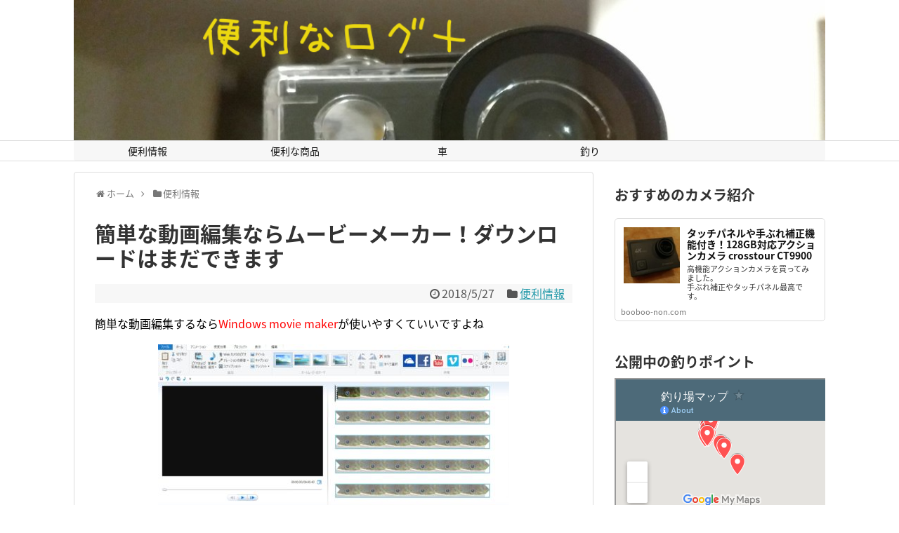

--- FILE ---
content_type: text/html; charset=UTF-8
request_url: https://booboo-non.com/moviemaker-dl/
body_size: 14909
content:
<!DOCTYPE html>
<html lang="ja">
<head>
<meta name="google-site-verification" content="Gr7Rzp5y17I-5hbMzRb03g7o4w4bmazclzZ7YSx6Iro" />
<meta charset="UTF-8">
  <meta name="viewport" content="width=1280, maximum-scale=1, user-scalable=yes">
<link rel="alternate" type="application/rss+xml" title="便利なログ＋ RSS Feed" href="https://booboo-non.com/feed/" />
<link rel="pingback" href="https://booboo-non.com/xmlrpc.php" />
<meta name="description" content="windows movie makerのダウンロード方法の紹介です。
まだ取ることができますが、そのうちなくなるかもしれません。
お早めに！" />
<meta name="keywords" content="便利情報" />
<!-- OGP -->
<meta property="og:type" content="article">
<meta property="og:description" content="windows movie makerのダウンロード方法の紹介です。
まだ取ることができますが、そのうちなくなるかもしれません。
お早めに！">
<meta property="og:title" content="簡単な動画編集ならムービーメーカー！ダウンロードはまだできます">
<meta property="og:url" content="https://booboo-non.com/moviemaker-dl/">
<meta property="og:image" content="https://booboo-non.com/wp-content/uploads/2018/05/projector-1285691_640.jpg">
<meta property="og:site_name" content="便利なログ＋">
<meta property="og:locale" content="ja_JP">
<!-- /OGP -->
<!-- Twitter Card -->
<meta name="twitter:card" content="summary">
<meta name="twitter:description" content="windows movie makerのダウンロード方法の紹介です。
まだ取ることができますが、そのうちなくなるかもしれません。
お早めに！">
<meta name="twitter:title" content="簡単な動画編集ならムービーメーカー！ダウンロードはまだできます">
<meta name="twitter:url" content="https://booboo-non.com/moviemaker-dl/">
<meta name="twitter:image" content="https://booboo-non.com/wp-content/uploads/2018/05/projector-1285691_640.jpg">
<meta name="twitter:domain" content="booboo-non.com">
<meta name="twitter:creator" content="@wc_fisherman">
<meta name="twitter:site" content="@wc_fisherman">
<!-- /Twitter Card -->
<!-- Global site tag (gtag.js) - Google Analytics -->
<script async src="https://www.googletagmanager.com/gtag/js?id=UA-117557225-1"></script>
<script>
  window.dataLayer = window.dataLayer || [];
  function gtag(){dataLayer.push(arguments);}
  gtag('js', new Date());

  gtag('config', 'UA-117557225-1');
</script>

<title>簡単な動画編集ならムービーメーカー！ダウンロードはまだできます</title>
<meta name='robots' content='max-image-preview:large' />
<link rel='dns-prefetch' href='//fonts.googleapis.com' />
<link rel='dns-prefetch' href='//s.w.org' />
<link rel="alternate" type="application/rss+xml" title="便利なログ＋ &raquo; フィード" href="https://booboo-non.com/feed/" />
<link rel="alternate" type="application/rss+xml" title="便利なログ＋ &raquo; コメントフィード" href="https://booboo-non.com/comments/feed/" />
<link rel="alternate" type="application/rss+xml" title="便利なログ＋ &raquo; 簡単な動画編集ならムービーメーカー！ダウンロードはまだできます のコメントのフィード" href="https://booboo-non.com/moviemaker-dl/feed/" />
		<script type="text/javascript">
			window._wpemojiSettings = {"baseUrl":"https:\/\/s.w.org\/images\/core\/emoji\/13.1.0\/72x72\/","ext":".png","svgUrl":"https:\/\/s.w.org\/images\/core\/emoji\/13.1.0\/svg\/","svgExt":".svg","source":{"concatemoji":"https:\/\/booboo-non.com\/wp-includes\/js\/wp-emoji-release.min.js?ver=5.8.12"}};
			!function(e,a,t){var n,r,o,i=a.createElement("canvas"),p=i.getContext&&i.getContext("2d");function s(e,t){var a=String.fromCharCode;p.clearRect(0,0,i.width,i.height),p.fillText(a.apply(this,e),0,0);e=i.toDataURL();return p.clearRect(0,0,i.width,i.height),p.fillText(a.apply(this,t),0,0),e===i.toDataURL()}function c(e){var t=a.createElement("script");t.src=e,t.defer=t.type="text/javascript",a.getElementsByTagName("head")[0].appendChild(t)}for(o=Array("flag","emoji"),t.supports={everything:!0,everythingExceptFlag:!0},r=0;r<o.length;r++)t.supports[o[r]]=function(e){if(!p||!p.fillText)return!1;switch(p.textBaseline="top",p.font="600 32px Arial",e){case"flag":return s([127987,65039,8205,9895,65039],[127987,65039,8203,9895,65039])?!1:!s([55356,56826,55356,56819],[55356,56826,8203,55356,56819])&&!s([55356,57332,56128,56423,56128,56418,56128,56421,56128,56430,56128,56423,56128,56447],[55356,57332,8203,56128,56423,8203,56128,56418,8203,56128,56421,8203,56128,56430,8203,56128,56423,8203,56128,56447]);case"emoji":return!s([10084,65039,8205,55357,56613],[10084,65039,8203,55357,56613])}return!1}(o[r]),t.supports.everything=t.supports.everything&&t.supports[o[r]],"flag"!==o[r]&&(t.supports.everythingExceptFlag=t.supports.everythingExceptFlag&&t.supports[o[r]]);t.supports.everythingExceptFlag=t.supports.everythingExceptFlag&&!t.supports.flag,t.DOMReady=!1,t.readyCallback=function(){t.DOMReady=!0},t.supports.everything||(n=function(){t.readyCallback()},a.addEventListener?(a.addEventListener("DOMContentLoaded",n,!1),e.addEventListener("load",n,!1)):(e.attachEvent("onload",n),a.attachEvent("onreadystatechange",function(){"complete"===a.readyState&&t.readyCallback()})),(n=t.source||{}).concatemoji?c(n.concatemoji):n.wpemoji&&n.twemoji&&(c(n.twemoji),c(n.wpemoji)))}(window,document,window._wpemojiSettings);
		</script>
		<style type="text/css">
img.wp-smiley,
img.emoji {
	display: inline !important;
	border: none !important;
	box-shadow: none !important;
	height: 1em !important;
	width: 1em !important;
	margin: 0 .07em !important;
	vertical-align: -0.1em !important;
	background: none !important;
	padding: 0 !important;
}
</style>
	<link rel='stylesheet' id='simplicity-style-css'  href='https://booboo-non.com/wp-content/themes/simplicity2/style.css?ver=5.8.12&#038;fver=20200124122316' type='text/css' media='all' />
<link rel='stylesheet' id='responsive-style-css'  href='https://booboo-non.com/wp-content/themes/simplicity2/css/responsive-pc.css?ver=5.8.12&#038;fver=20200124122316' type='text/css' media='all' />
<link rel='stylesheet' id='font-awesome-style-css'  href='https://booboo-non.com/wp-content/themes/simplicity2/webfonts/css/font-awesome.min.css?ver=5.8.12&#038;fver=20200124122316' type='text/css' media='all' />
<link rel='stylesheet' id='icomoon-style-css'  href='https://booboo-non.com/wp-content/themes/simplicity2/webfonts/icomoon/style.css?ver=5.8.12&#038;fver=20200124122316' type='text/css' media='all' />
<link rel='stylesheet' id='google-fonts-notosansjapanese-css'  href='https://fonts.googleapis.com/earlyaccess/notosansjapanese.css?ver=5.8.12' type='text/css' media='all' />
<link rel='stylesheet' id='slicknav-style-css'  href='https://booboo-non.com/wp-content/themes/simplicity2/css/slicknav.css?ver=5.8.12&#038;fver=20200124122316' type='text/css' media='all' />
<link rel='stylesheet' id='extension-style-css'  href='https://booboo-non.com/wp-content/themes/simplicity2/css/extension.css?ver=5.8.12&#038;fver=20200124122316' type='text/css' media='all' />
<style id='extension-style-inline-css' type='text/css'>
#site-title a{color:#fff}#site-description{color:#fff}#navi ul{border-width:0}#navi{background-color:;border:1px solid #ddd;border-width:1px 0}@media screen and (max-width:1110px){#navi{background-color:transparent}}#h-top{min-height:200px}.ad-space{text-align:center} #header .alignleft{text-align:center;max-width:none}#h-top #site-title a{margin-right:0}#site-description{margin-right:0}#header .alignright{display:none}@media screen and (max-width:639px){.article br{display:block}}#h-top{background-image:url(https://booboo-non.com/wp-content/uploads/2018/03/cropped-mojimaru1521032595-2.png)}body{font-family:'Noto Sans Japanese'}
</style>
<link rel='stylesheet' id='child-style-css'  href='https://booboo-non.com/wp-content/themes/simplicity2-child/style.css?ver=5.8.12&#038;fver=20180929021153' type='text/css' media='all' />
<link rel='stylesheet' id='print-style-css'  href='https://booboo-non.com/wp-content/themes/simplicity2/css/print.css?ver=5.8.12&#038;fver=20200124122316' type='text/css' media='print' />
<link rel='stylesheet' id='sns-twitter-type-style-css'  href='https://booboo-non.com/wp-content/themes/simplicity2/css/sns-twitter-type.css?ver=5.8.12&#038;fver=20200124122316' type='text/css' media='all' />
<link rel='stylesheet' id='wp-block-library-css'  href='https://booboo-non.com/wp-includes/css/dist/block-library/style.min.css?ver=5.8.12' type='text/css' media='all' />
<link rel='stylesheet' id='quads-style-css-css'  href='https://booboo-non.com/wp-content/plugins/quick-adsense-reloaded/includes/gutenberg/dist/blocks.style.build.css?ver=2.0.67.1&#038;fver=20230123112829' type='text/css' media='all' />
<link rel='stylesheet' id='toc-screen-css'  href='https://booboo-non.com/wp-content/plugins/table-of-contents-plus/screen.min.css?ver=2212&#038;fver=20230219123415' type='text/css' media='all' />
<style id='quads-styles-inline-css' type='text/css'>

        .quads-location {
            visibility: hidden;
        }
    .quads-location ins.adsbygoogle {
        background: transparent !important;
    }
    .quads.quads_ad_container { display: grid; grid-template-columns: auto; grid-gap: 10px; padding: 10px; }
    .grid_image{animation: fadeIn 0.5s;-webkit-animation: fadeIn 0.5s;-moz-animation: fadeIn 0.5s;
        -o-animation: fadeIn 0.5s;-ms-animation: fadeIn 0.5s;}
    .quads-ad-label { font-size: 12px; text-align: center; color: #333;}
    .quads-text-around-ad-label-text_around_left {
        width: 50%;
        float: left;
    }
    .quads-text-around-ad-label-text_around_right {
        width: 50%;
        float: right;
    }
    .quads-popupad {
        position: fixed;
        top: 0px;
        left:0px;
        width: 100%;
        height: 100em;
        background-color: rgba(0,0,0,0.6);
        z-index: 999;
        max-width: 100em !important;
        margin: 0 auto;
    }
    .quads.quads_ad_container_ {
        position: fixed;
        top: 40%;
        left: 36%;
    }
    #btn_close{
		background-color: #fff;
		width: 25px;
		height: 25px;
		text-align: center;
		line-height: 22px;
		position: absolute;
		right: -10px;
		top: -10px;
		cursor: pointer;
		transition: all 0.5s ease;
		border-radius: 50%;
	}
    #btn_close_video{
		background-color: #fff;
		width: 25px;
		height: 25px;
		text-align: center;
		line-height: 22px;
		position: absolute;
		right: -10px;
		top: -10px;
		cursor: pointer;
		transition: all 0.5s ease;
		border-radius: 50%;
        z-index:100;
	}
    .post_half_page_ad{
        visibility: visible;
        position: fixed;
        top: 0;
        right: -200vw;
    }
    #post_half_page_openClose {
        -webkit-transform: rotate(90deg);
        -webkit-transform-origin: left top;
        -moz-transform: rotate(90deg);
        -moz-transform-origin: left top;
        -o-transform: rotate(90deg);
        -o-transform-origin: left top;
        -ms-transform: rotate(90deg);
        -ms-transform-origin: left top;
        -transform: rotate(90deg);
        -transform-origin: left top;
        position: absolute;
        left: 4px;
        top: 0%;
        cursor: pointer;
        z-index: 999999;
        display: none;
    }
    #post_half_pageVertical-text {
        background: #000000;
        text-align: center;
        z-index: 999999;
        cursor: pointer;
        color: #FFFFFF;
        float: left;
        font-size: 13pt;
        padding: 5px;
        font-weight: bold;
        width: 85vh;
        font-family: verdana;
        text-transform: uppercase;
    }
    .half-page-arrow-left {
        position: absolute;
        cursor: pointer;
        width: 0;
        height: 0;
        border-right: 15px solid #FFFFFF;
        border-top: 15px solid transparent;
        border-bottom: 15px solid transparent;
        left: -27px;
        z-index: 9999999;
        top: 8vh;
    }
    .half-page-arrow-right {
        position: absolute;
        cursor: pointer;
        width: 0;
        height: 0;
        border-left: 15px solid #FFFFFF;
        border-top: 15px solid transparent;
        border-bottom: 15px solid transparent;
        left: -25px;
        z-index: 9999999;
        bottom: 30vh;
    }
    @media screen and (max-width: 520px) {
        .post_half_page_ad {
            display: none;
        }
        #post_half_pageVertical-text {
            width: 100%;
            font-size: 14px;
        }
        .half-page-arrow-left{
            left: 12px;
            bottom: 8px;
            top: 12px;
            border-left: 10px solid #ffffff00;
            border-top: none;
            border-bottom: 10px solid white;
            border-right: 10px solid #ffffff00;
        }
        .half-page-arrow-right {
            border-left: 10px solid #ffffff00;
            border-top: 10px solid white;
            border-bottom: none;
            border-right: 10px solid #ffffff00;
            right: 12px;
            left: unset;
            top: 13px;
            bottom: 8px;
        }
    }
    @media screen and (max-width: 480px) {
        .quads.quads_ad_container_ {
            left: 10px;
        }
    } 
    .wpquads-3d-container {
        border-radius:3px;
        position:relative;
        -webkit-perspective:1000px;
        -moz-perspective:1000px;
        -ms-perspective:1000px;
        -o-perspective:1000px;
        perspective:1000px;
        z-index:999999;
    }
    .wpquads-3d-cube{
        width:100%;
        height:100%;
        position:absolute;
        -webkit-transition:-webkit-transform 1s;
        -moz-transition:-moz-transform 1s;
        -o-transition:-o-transform 1s;
        transition:transform 1s;
        -webkit-transform-style:preserve-3d;
        -moz-transform-style:preserve-3d;
        -ms-transform-style:preserve-3d;
        -o-transform-style:preserve-3d;
        transform-style:preserve-3d;
    }
    .wpquads-3d-cube .wpquads-3d-item{
        position:absolute;
        border:3px inset;
        border-style:outset
    }
    .wpquads-3d-close{
        text-align:right;
    }
    #wpquads-close-btn{
        text-decoration:none !important;
        cursor:pointer;
    }
    .wpquads-3d-cube .wpquads-3d-item, .wpquads-3d-cube .wpquads-3d-item img{
        display:block;
        margin:0;
        width:100%;
        height:100%;
        background:#fff;
    }
    .ewd-ufaq-faqs .wpquads-3d-container {
        display: none;
    }   
    .quads-video {
        position: fixed;
        bottom: 0px;
        z-index: 9999999;
    }
    quads_ad_container_video{
        max-width:220px;
    }
    .parallax_main {
        padding-left: 3px;
        padding-right: 3px;
    }
    .parallax_main {
        display:none;
        position: fixed;
        top: 0;
        left: 0;
        bottom: 0;
        right: 0;
        background: #00000070;
        overflow-y: auto;
        background-attachment: fixed;
        background-position: center;
        -moz-transition: all 0.3s ease-in-out;
        -o-transition: all 0.3s ease-in-out;
        -ms-transition: all 0.3s ease-in-out;
        -webkit-transition: all 0.3s ease-in-out;
        transition: all 03s ease-in-out;
    }
    .parallax_main .quads-parallax-spacer {
        display: block;
        padding-top: 100vh;
        position: relative;
        pointer-events: none;
    }
    .quads-parallax {
        bottom: 0px;
        z-index: 9999999;
        bottom: 0;
        left: 0;
        right: 0; 
        margin: 0 auto;
        position:relative;
        -moz-transition: all 0.3s ease;
        -o-transition: all 0.3s ease;
        -ms-transition: all 0.3s ease;
        -webkit-transition: all 0.3s ease;
        transition: all 0.3s ease;
    }
    .parallax_popup_img {
        text-align: center;
        margin: 0 auto;
    }
    .quads_parallax_scroll_text{
        display: none;
        position: fixed;
        left: 0;
        z-index: 1;
        color: #989898;
        right: 0;
        text-align: center;
        font-weight: 600;
        font-size: 15px;
        background: #fff;
        padding: 6px;
        top: 5px;
    }
    .quads_click_impression { display: none;}
    .quads-sticky {
        width: 100% !important;
        position: fixed;
        max-width: 100%!important;
        bottom:0;
        margin:0;
        text-align: center;
    }
    .quads-sticky .quads-location {
        text-align: center;
    }.quads-sticky .wp_quads_dfp {
        display: contents;
    }
    a.quads-sticky-ad-close {
        background-color: #fff;
        width: 25px;
        height: 25px;
        text-align: center;
        line-height: 22px;
        position: absolute;
        right: 0px;
        top: -15px;
        cursor: pointer;
        transition: all 0.5s ease;
        border-radius: 50%;
    }
    
</style>
<script type='text/javascript' src='https://booboo-non.com/wp-includes/js/jquery/jquery.min.js?ver=3.6.0' id='jquery-core-js'></script>
<script type='text/javascript' src='https://booboo-non.com/wp-includes/js/jquery/jquery-migrate.min.js?ver=3.3.2' id='jquery-migrate-js'></script>
<link rel="canonical" href="https://booboo-non.com/moviemaker-dl/" />
<link rel='shortlink' href='https://booboo-non.com/?p=453' />
<link rel="alternate" type="application/json+oembed" href="https://booboo-non.com/wp-json/oembed/1.0/embed?url=https%3A%2F%2Fbooboo-non.com%2Fmoviemaker-dl%2F" />
<link rel="alternate" type="text/xml+oembed" href="https://booboo-non.com/wp-json/oembed/1.0/embed?url=https%3A%2F%2Fbooboo-non.com%2Fmoviemaker-dl%2F&#038;format=xml" />
<script type='text/javascript'>document.cookie = 'quads_browser_width='+screen.width;</script>		<style type="text/css" id="wp-custom-css">
			#site-title, #site-description {
  display: none;}
 		</style>
		</head>
  <body class="post-template-default single single-post postid-453 single-format-standard categoryid-1" itemscope itemtype="https://schema.org/WebPage">
    <div id="container">

      <!-- header -->
      <header itemscope itemtype="https://schema.org/WPHeader">
        <div id="header" class="clearfix">
          <div id="header-in">

                        <div id="h-top">
              
              <div class="alignleft top-title-catchphrase">
                <!-- サイトのタイトル -->
<p id="site-title" itemscope itemtype="https://schema.org/Organization">
  <a href="https://booboo-non.com/">便利なログ＋</a></p>
<!-- サイトの概要 -->
<p id="site-description">
  役立つ情報、車と釣りがメインになります</p>
              </div>

              <div class="alignright top-sns-follows">
                                <!-- SNSページ -->
<div class="sns-pages">
<p class="sns-follow-msg">フォローする</p>
<ul class="snsp">
<li class="twitter-page"><a href="//twitter.com/wc_fisherman" target="_blank" title="Twitterをフォロー" rel="nofollow"><span class="icon-twitter-logo"></span></a></li><li class="rss-page"><a href="https://booboo-non.com/feed/" target="_blank" title="RSSで更新情報をフォロー" rel="nofollow"><span class="icon-rss-logo"></span></a></li>  </ul>
</div>
                              </div>

            </div><!-- /#h-top -->
          </div><!-- /#header-in -->
        </div><!-- /#header -->
      </header>

      <!-- Navigation -->
<nav itemscope itemtype="https://schema.org/SiteNavigationElement">
  <div id="navi">
      	<div id="navi-in">
      <div class="menu-%e3%83%88%e3%83%83%e3%83%97%e3%83%a1%e3%83%8b%e3%83%a5%e3%83%bc-container"><ul id="menu-%e3%83%88%e3%83%83%e3%83%97%e3%83%a1%e3%83%8b%e3%83%a5%e3%83%bc" class="menu"><li id="menu-item-130" class="menu-item menu-item-type-taxonomy menu-item-object-category current-post-ancestor current-menu-parent current-post-parent menu-item-130"><a href="https://booboo-non.com/category/%e4%be%bf%e5%88%a9%e6%83%85%e5%a0%b1/">便利情報</a></li>
<li id="menu-item-383" class="menu-item menu-item-type-taxonomy menu-item-object-category menu-item-383"><a href="https://booboo-non.com/category/benri-item/">便利な商品</a></li>
<li id="menu-item-127" class="menu-item menu-item-type-taxonomy menu-item-object-category menu-item-127"><a href="https://booboo-non.com/category/%e8%bb%8a/">車</a></li>
<li id="menu-item-128" class="menu-item menu-item-type-taxonomy menu-item-object-category menu-item-128"><a href="https://booboo-non.com/category/turi/">釣り</a></li>
</ul></div>    </div><!-- /#navi-in -->
  </div><!-- /#navi -->
</nav>
<!-- /Navigation -->
      <!-- 本体部分 -->
      <div id="body">
        <div id="body-in" class="cf">

          
          <!-- main -->
          <main itemscope itemprop="mainContentOfPage">
            <div id="main" itemscope itemtype="https://schema.org/Blog">
  
  <div id="breadcrumb" class="breadcrumb breadcrumb-categor" itemscope itemtype="https://schema.org/BreadcrumbList"><div class="breadcrumb-home" itemscope itemtype="https://schema.org/ListItem" itemprop="itemListElement"><span class="fa fa-home fa-fw" aria-hidden="true"></span><a href="https://booboo-non.com" itemprop="item"><span itemprop="name">ホーム</span></a><meta itemprop="position" content="1" /><span class="sp"><span class="fa fa-angle-right" aria-hidden="true"></span></span></div><div class="breadcrumb-item" itemscope itemtype="https://schema.org/ListItem" itemprop="itemListElement"><span class="fa fa-folder fa-fw" aria-hidden="true"></span><a href="https://booboo-non.com/category/%e4%be%bf%e5%88%a9%e6%83%85%e5%a0%b1/" itemprop="item"><span itemprop="name">便利情報</span></a><meta itemprop="position" content="2" /></div></div><!-- /#breadcrumb -->  <div id="post-453" class="post-453 post type-post status-publish format-standard has-post-thumbnail hentry category-1">
  <article class="article">
  
  
  <header>
    <h1 class="entry-title">簡単な動画編集ならムービーメーカー！ダウンロードはまだできます</h1>


    
    <p class="post-meta">
            <span class="post-date"><span class="fa fa-clock-o fa-fw"></span><time class="entry-date date published updated" datetime="2018-05-27T21:06:09+09:00">2018/5/27</time></span>
    
      <span class="category"><span class="fa fa-folder fa-fw"></span><a href="https://booboo-non.com/category/%e4%be%bf%e5%88%a9%e6%83%85%e5%a0%b1/" rel="category tag">便利情報</a></span>

      
      
      
      
      
    </p>

    
    
    
      </header>

  
  <div id="the-content" class="entry-content">
  <p>簡単な動画編集するなら<span style="color: #ff0000;">Windows movie maker</span>が使いやすくていいですよね</p>
<p><img loading="lazy" class="size-full wp-image-454 aligncenter" src="http://booboo-non.com/wp-content/uploads/2018/05/Baidu-IME_2018-5-27_18-12-12.jpg" alt="" width="500" height="245" srcset="https://booboo-non.com/wp-content/uploads/2018/05/Baidu-IME_2018-5-27_18-12-12.jpg 500w, https://booboo-non.com/wp-content/uploads/2018/05/Baidu-IME_2018-5-27_18-12-12-300x147.jpg 300w, https://booboo-non.com/wp-content/uploads/2018/05/Baidu-IME_2018-5-27_18-12-12-320x157.jpg 320w" sizes="(max-width: 500px) 100vw, 500px" /></p>
<p>最近初心者ながら動画を切ったり、文字を入れたりとしたいなと思い、以前使いやすかったムービーメーカーを思い出しダウンロードしようと思いました</p>
<p>&ensp;</p>
<p>ところが、何やら検索していると<span style="color: #ff0000;">２０１７年の１月頃</span>にサポート終了、公式からダウンロードはもうできないとのこと</p>
<p>&ensp;</p>
<p><!-- WP QUADS Content Ad Plugin v. 2.0.67.1 --></p>
<div class="quads-location quads-ad1" id="quads-ad1" style="float:none;margin:0px 0 0px 0;text-align:center;">
<script async src="//pagead2.googlesyndication.com/pagead/js/adsbygoogle.js"></script><br />
<!-- 自動サイズ --><br />
<ins class="adsbygoogle"
     style="display:block"
     data-ad-client="ca-pub-3611950141683877"
     data-ad-slot="9907290209"
     data-ad-format="rectangle"></ins><br />
<script>
(adsbygoogle = window.adsbygoogle || []).push({});
</script>
</div>
<p>&ensp;</p>
<h2 class="sp-info"><span style="font-size: 16px;">大丈夫！まだダウンロード可能</span></h2>
<p>まず結論からいえばすごく簡単にダウンロードできるので、ムービーメーカーを探している方はこちらよりダウンロードできますよ～</p>
<p><a href="https://www.topwin-movie-maker.com/jp/">https://www.topwin-movie-maker.com/jp/</a></p>
<p>自分の使っているパソコンの種類をクリックすれば、すぐにダウンロードする事が出来ました</p>
<p>&ensp;</p>
<p>ですが、実は自分もムービーメーカーを取るまでは結構苦戦しました</p>
<p>このサイト以外もいろいろダウンロード先があり、そちらからだとダウンロードができなかったり、インストールができないなど･･･</p>
<p>諦めかけていた時にようやくダウンロードする事ができた訳です</p>
<p>&ensp;</p>
<p>上記のサイトからダウンロードして、ムービーメーカーがインストイールまたは起動しない方は下の方を読んでみてください</p>
<h2 class="sp-info"><span style="font-size: 16px;">自分が断念した他のダウンロード方法</span></h2>
<p>公式ファイルからはダウンロード不可能なので、USバージョンを取ってから日本語にするという方法です</p>
<p>&ensp;</p>
<p><span style="font-size: 16px;"><span style="color: #ff0000;">Windows Live Essentials 2012</span>というのをダウンロード</span></p>
<p>結構みなさんがこの方法をとっているようで、最初自分もチャレンジしようとクリックすると<span style="color: #ff0000;">wlsetup-all</span>というファイルがダウンロードされました</p>
<p>130MBほどのファイルでどうやらムービーメーカー以外のソフトも入っているようです</p>
<p>&ensp;</p>
<p>他は自分はいらないのでWindows movie makerだけをインストールするようにクリック</p>
<p>&ensp;</p>
<p>ですが、ここでつまづいてしまいます</p>
<p>インストールがなかなか終わらない上に何回してもエラーがでてしまう</p>
<p>&ensp;</p>
<p>エラーコード： 0x800c0006</p>
<p>調べたら</p>
<ul>
<li>netFrameworkというものが古いとダメっぽい</li>
<li>競合が問題</li>
</ul>
<p>&ensp;</p>
<p>意味が分からないまま取りあえず、最新のものに更新してみようとするも</p>
<p>.netFrameworkはどうやら最新らしい(笑)</p>
<p>&ensp;</p>
<p>インストール失敗から調べものでもう半日ほどたってしまい、パソコン初心者には結構疲れます･･･</p>
<p>&ensp;</p>
<p>んーそしたら競合の問題というのを疑ってみます</p>
<p>競合も意味が分からないので調べると、どうやらムービーメーカーのファイルが複数ダウンロードされているとエラーを起こしてしまう</p>
<p>&ensp;</p>
<p>以前ムービーメーカーを入れてたりするとこういうことが起こるとのことでした</p>
<p>でもこのパソコンにはムービーメーカーなんて入れてないので、ここで訳がわからなくなり諦めました</p>
<p>おしいところまできてると思ったんですけどね～</p>
<p><!-- WP QUADS Content Ad Plugin v. 2.0.67.1 --></p>
<div class="quads-location quads-ad3" id="quads-ad3" style="float:none;margin:0px 0 0px 0;text-align:center;">
<script async src="//pagead2.googlesyndication.com/pagead/js/adsbygoogle.js"></script><br />
<ins class="adsbygoogle"
     style="display:block; text-align:center;"
     data-ad-layout="in-article"
     data-ad-format="fluid"
     data-ad-client="ca-pub-3611950141683877"
     data-ad-slot="9062603088"></ins><br />
<script>
     (adsbygoogle = window.adsbygoogle || []).push({});
</script>
</div>
<p>&ensp;</p>
<div class="sp-info">そして上記リンクのサイトを見つける</div>
<p>諦めていた自分は有料ソフトや無料編集のAVIUTLなどを調べだしていましたが、初心者には難しいなどと書かれているのを見てしまい、もう１度ムービーメーカー調べに戻ったりしている時に、ダウンロードできるサイトにたどり着きました</p>
<p>&ensp;</p>
<p>何やら公式のようなきちんとしたサイトで、ダウンロードが終わりインストールも終わりかけた時またもや、失敗となってしまいました</p>
<p>&ensp;</p>
<p>すぐに競合というワードを思い出し、コントロールパネルへ</p>
<p><span style="font-size: 16px;"><span style="color: #ff0000;">Windows Live Essentials</span></span>とアプリケーションがあったので、アンインストールしますがさすがエラーばかり起こしたファイル</p>
<p>アンインストールしてもなかなか消えてくれない！</p>
<p>挙句の果てにはフリーズしてしまう</p>
<p>&ensp;</p>
<p>そこで強制削除できるAuslogics Uninstall Managerというので、何とかアンインストールしムービーメーカーをインストールしてみると</p>
<p><strong>やっとムービーメーカーを手に入れました！！</strong></p>
<p>いろいろ試してダメだった方はムービーメーカー系のアプリを１度綺麗にしてからダウンロードしてみてはどうでしょうか？</p>
<p>&ensp;</p>
<p><!-- WP QUADS Content Ad Plugin v. 2.0.67.1 --></p>
<div class="quads-location quads-ad2" id="quads-ad2" style="float:none;margin:0px 0 0px 0;text-align:center;">
</div>
  </div>

  <footer>
    <!-- ページリンク -->
          <div id="pc_double_ads-2" class="widget-under-article widget_pc_double_ads">      <div class="ad-article-bottom ad-space ad-widget">
        <div class="ad-label">スポンサーリンク</div>
        <div class="ad-left ad-pc adsense-336"><script async src="//pagead2.googlesyndication.com/pagead/js/adsbygoogle.js"></script>
<!-- ダブル用左 -->
<ins class="adsbygoogle"
     style="display:inline-block;width:336px;height:280px"
     data-ad-client="ca-pub-3611950141683877"
     data-ad-slot="7759095083"></ins>
<script>
(adsbygoogle = window.adsbygoogle || []).push({});
</script></div>
        <div class="ad-right ad-pc adsense-336"><script async src="//pagead2.googlesyndication.com/pagead/js/adsbygoogle.js"></script>
<!-- ダブル用右 -->
<ins class="adsbygoogle"
     style="display:inline-block;width:336px;height:280px"
     data-ad-client="ca-pub-3611950141683877"
     data-ad-slot="9664694385"></ins>
<script>
(adsbygoogle = window.adsbygoogle || []).push({});
</script></div>
        <div class="clear"></div>
      </div>
      </div>        <div id="custom_html-3" class="widget_text widget-under-article widget_custom_html"><div class="textwidget custom-html-widget"></div></div>    
    

    
    <div id="sns-group" class="sns-group sns-group-bottom">
    <div class="sns-buttons sns-buttons-pc">
    <p class="sns-share-msg">シェアする</p>
    <ul class="snsb clearfix">
    <li class="balloon-btn twitter-balloon-btn twitter-balloon-btn-defalt">
  <div class="balloon-btn-set">
    <div class="arrow-box">
      <a href="//twitter.com/search?q=https%3A%2F%2Fbooboo-non.com%2Fmoviemaker-dl%2F" target="blank" class="arrow-box-link twitter-arrow-box-link" rel="nofollow">
        <span class="social-count twitter-count"><span class="fa fa-comments"></span></span>
      </a>
    </div>
    <a href="https://twitter.com/intent/tweet?text=%E7%B0%A1%E5%8D%98%E3%81%AA%E5%8B%95%E7%94%BB%E7%B7%A8%E9%9B%86%E3%81%AA%E3%82%89%E3%83%A0%E3%83%BC%E3%83%93%E3%83%BC%E3%83%A1%E3%83%BC%E3%82%AB%E3%83%BC%EF%BC%81%E3%83%80%E3%82%A6%E3%83%B3%E3%83%AD%E3%83%BC%E3%83%89%E3%81%AF%E3%81%BE%E3%81%A0%E3%81%A7%E3%81%8D%E3%81%BE%E3%81%99&amp;url=https%3A%2F%2Fbooboo-non.com%2Fmoviemaker-dl%2F" target="blank" class="balloon-btn-link twitter-balloon-btn-link twitter-balloon-btn-link-default" rel="nofollow">
      <span class="fa fa-twitter"></span>
              <span class="tweet-label">ツイート</span>
          </a>
  </div>
</li>
                            <li class="line-btn">
      <a href="//timeline.line.me/social-plugin/share?url=https%3A%2F%2Fbooboo-non.com%2Fmoviemaker-dl%2F" target="blank" class="line-btn-link" rel="nofollow">
          <img src="https://booboo-non.com/wp-content/themes/simplicity2/images/line-btn.png" alt="" class="line-btn-img"><img src="https://booboo-non.com/wp-content/themes/simplicity2/images/line-btn-mini.png" alt="" class="line-btn-img-mini">
        </a>
    </li>
                    <li class="balloon-btn comments-balloon-btn">
  <span class="balloon-btn-set">
    <span class="arrow-box">
      <a href="#reply-title" class="arrow-box-link feedly-arrow-box-link" rel="nofollow">
        <span class="social-count comments-count">0</span>
      </a>
    </span>
    <a href="#reply-title" class="balloon-btn-link comments-balloon-btn-link" rel="nofollow">
      <span class="fa fa-comment"></span>
    </a>
  </span>
</li>
  </ul>
</div>

    <!-- SNSページ -->
<div class="sns-pages">
<p class="sns-follow-msg">フォローする</p>
<ul class="snsp">
<li class="twitter-page"><a href="//twitter.com/wc_fisherman" target="_blank" title="Twitterをフォロー" rel="nofollow"><span class="icon-twitter-logo"></span></a></li><li class="rss-page"><a href="https://booboo-non.com/feed/" target="_blank" title="RSSで更新情報をフォロー" rel="nofollow"><span class="icon-rss-logo"></span></a></li>  </ul>
</div>
    </div>

    
    <p class="footer-post-meta">

            <span class="post-tag"></span>
      
      <span class="post-author vcard author"><span class="fa fa-user fa-fw"></span><span class="fn"><a href="https://booboo-non.com/author/unks09/">unks09</a>
</span></span>

      
          </p>
  </footer>
  </article><!-- .article -->
  </div><!-- .post -->

      <div id="under-entry-body">

            <aside id="related-entries">
        <h2>関連記事</h2>
                <article class="related-entry cf">
  <div class="related-entry-thumb">
    <a href="https://booboo-non.com/miniboat-startidea/" title="砂浜やスロープから濡れずにボートを出船する方法">
        <img width="100" height="100" src="https://booboo-non.com/wp-content/uploads/2022/02/濡れずに出航-100x100.jpg" class="related-entry-thumb-image wp-post-image" alt="" loading="lazy" srcset="https://booboo-non.com/wp-content/uploads/2022/02/濡れずに出航-100x100.jpg 100w, https://booboo-non.com/wp-content/uploads/2022/02/濡れずに出航-150x150.jpg 150w" sizes="(max-width: 100px) 100vw, 100px" />        </a>
  </div><!-- /.related-entry-thumb -->

  <div class="related-entry-content">
    <header>
      <h3 class="related-entry-title">
        <a href="https://booboo-non.com/miniboat-startidea/" class="related-entry-title-link" title="砂浜やスロープから濡れずにボートを出船する方法">
        砂浜やスロープから濡れずにボートを出船する方法        </a></h3>
    </header>
    <p class="related-entry-snippet">
   胴長を使わずに何とか出船できる方法を考えました。
まだまだいい方法がありそうですよね。</p>

        <footer>
      <p class="related-entry-read"><a href="https://booboo-non.com/miniboat-startidea/">記事を読む</a></p>
    </footer>
    
  </div><!-- /.related-entry-content -->
</article><!-- /.elated-entry -->      <article class="related-entry cf">
  <div class="related-entry-thumb">
    <a href="https://booboo-non.com/tohatsu-thermostat-maintenance/" title="トーハツ・シープロのサーモスタットは毎年点検がおすすめ">
        <img width="100" height="100" src="https://booboo-non.com/wp-content/uploads/2024/02/20240219_111906-100x100.jpg" class="related-entry-thumb-image wp-post-image" alt="" loading="lazy" srcset="https://booboo-non.com/wp-content/uploads/2024/02/20240219_111906-100x100.jpg 100w, https://booboo-non.com/wp-content/uploads/2024/02/20240219_111906-150x150.jpg 150w" sizes="(max-width: 100px) 100vw, 100px" />        </a>
  </div><!-- /.related-entry-thumb -->

  <div class="related-entry-content">
    <header>
      <h3 class="related-entry-title">
        <a href="https://booboo-non.com/tohatsu-thermostat-maintenance/" class="related-entry-title-link" title="トーハツ・シープロのサーモスタットは毎年点検がおすすめ">
        トーハツ・シープロのサーモスタットは毎年点検がおすすめ        </a></h3>
    </header>
    <p class="related-entry-snippet">
   １年でサーモスタット異常となりましたので、分解整備してみました。</p>

        <footer>
      <p class="related-entry-read"><a href="https://booboo-non.com/tohatsu-thermostat-maintenance/">記事を読む</a></p>
    </footer>
    
  </div><!-- /.related-entry-content -->
</article><!-- /.elated-entry -->      <article class="related-entry cf">
  <div class="related-entry-thumb">
    <a href="https://booboo-non.com/boatwash-saifon/" title="サイフォンの原理で重いＦＲＰボートを楽に洗う！">
        <img width="100" height="100" src="https://booboo-non.com/wp-content/uploads/2022/10/ボートにホース重力-100x100.jpg" class="related-entry-thumb-image wp-post-image" alt="" loading="lazy" srcset="https://booboo-non.com/wp-content/uploads/2022/10/ボートにホース重力-100x100.jpg 100w, https://booboo-non.com/wp-content/uploads/2022/10/ボートにホース重力-150x150.jpg 150w" sizes="(max-width: 100px) 100vw, 100px" />        </a>
  </div><!-- /.related-entry-thumb -->

  <div class="related-entry-content">
    <header>
      <h3 class="related-entry-title">
        <a href="https://booboo-non.com/boatwash-saifon/" class="related-entry-title-link" title="サイフォンの原理で重いＦＲＰボートを楽に洗う！">
        サイフォンの原理で重いＦＲＰボートを楽に洗う！        </a></h3>
    </header>
    <p class="related-entry-snippet">
   水抜き栓のない重いＦＲＰボートに乗り換えたので、釣りから帰ってきてボートを洗うのがとても大変になりました。

ボートエースはあまり傷も入...</p>

        <footer>
      <p class="related-entry-read"><a href="https://booboo-non.com/boatwash-saifon/">記事を読む</a></p>
    </footer>
    
  </div><!-- /.related-entry-content -->
</article><!-- /.elated-entry -->      <article class="related-entry cf">
  <div class="related-entry-thumb">
    <a href="https://booboo-non.com/actioncamera-usb-connect/" title="USBでアクションカメラとスマホを有線接続して動画を楽しもう">
        <img width="100" height="100" src="https://booboo-non.com/wp-content/uploads/2019/03/DSC_0277-100x100.jpg" class="related-entry-thumb-image wp-post-image" alt="" loading="lazy" srcset="https://booboo-non.com/wp-content/uploads/2019/03/DSC_0277-100x100.jpg 100w, https://booboo-non.com/wp-content/uploads/2019/03/DSC_0277-150x150.jpg 150w" sizes="(max-width: 100px) 100vw, 100px" />        </a>
  </div><!-- /.related-entry-thumb -->

  <div class="related-entry-content">
    <header>
      <h3 class="related-entry-title">
        <a href="https://booboo-non.com/actioncamera-usb-connect/" class="related-entry-title-link" title="USBでアクションカメラとスマホを有線接続して動画を楽しもう">
        USBでアクションカメラとスマホを有線接続して動画を楽しもう        </a></h3>
    </header>
    <p class="related-entry-snippet">
   スマホとアクションカメラを繋いでも認識するので、パソコンがなくても映像を楽しめることができることが判明しました。</p>

        <footer>
      <p class="related-entry-read"><a href="https://booboo-non.com/actioncamera-usb-connect/">記事を読む</a></p>
    </footer>
    
  </div><!-- /.related-entry-content -->
</article><!-- /.elated-entry -->      <article class="related-entry cf">
  <div class="related-entry-thumb">
    <a href="https://booboo-non.com/oil-haiki-peil/" title="オイル交換で出た大量の廃油を処理する方法！ペール缶編">
        <img width="100" height="100" src="https://booboo-non.com/wp-content/uploads/2022/01/IMG_20220124_165503-100x100.jpg" class="related-entry-thumb-image wp-post-image" alt="" loading="lazy" srcset="https://booboo-non.com/wp-content/uploads/2022/01/IMG_20220124_165503-100x100.jpg 100w, https://booboo-non.com/wp-content/uploads/2022/01/IMG_20220124_165503-150x150.jpg 150w" sizes="(max-width: 100px) 100vw, 100px" />        </a>
  </div><!-- /.related-entry-thumb -->

  <div class="related-entry-content">
    <header>
      <h3 class="related-entry-title">
        <a href="https://booboo-non.com/oil-haiki-peil/" class="related-entry-title-link" title="オイル交換で出た大量の廃油を処理する方法！ペール缶編">
        オイル交換で出た大量の廃油を処理する方法！ペール缶編        </a></h3>
    </header>
    <p class="related-entry-snippet">
   数年間ためた廃油を処理しました。
なかなか引き取り先が見つからず苦労しました。</p>

        <footer>
      <p class="related-entry-read"><a href="https://booboo-non.com/oil-haiki-peil/">記事を読む</a></p>
    </footer>
    
  </div><!-- /.related-entry-content -->
</article><!-- /.elated-entry -->  
  <br style="clear:both;">      </aside><!-- #related-entries -->
      


      
      
      <!-- post navigation -->
<div class="navigation">
      <div class="prev"><a href="https://booboo-non.com/akabae-iso/" rel="prev"><span class="fa fa-arrow-left fa-2x pull-left"></span>和歌山　由良の地磯　赤碆</a></div>
      <div class="next"><a href="https://booboo-non.com/aqua-maintenancemode/" rel="next"><span class="fa fa-arrow-right fa-2x pull-left"></span>アイドリングストップしないようにするアクアのメンテナンスモード</a></div>
  </div>
<!-- /post navigation -->
      <!-- comment area -->
<div id="comment-area">
	<aside>	<div id="respond" class="comment-respond">
		<h2 id="reply-title" class="comment-reply-title">コメントをどうぞ <small><a rel="nofollow" id="cancel-comment-reply-link" href="/moviemaker-dl/#respond" style="display:none;">コメントをキャンセル</a></small></h2><form action="https://booboo-non.com/wp-comments-post.php" method="post" id="commentform" class="comment-form"><p class="comment-notes"><span id="email-notes">メールアドレスが公開されることはありません。</span> <span class="required">*</span> が付いている欄は必須項目です</p><p class="comment-form-comment"><textarea id="comment" class="expanding" name="comment" cols="45" rows="8" aria-required="true" placeholder=""></textarea></p><p class="comment-form-author"><label for="author">名前 <span class="required">*</span></label> <input id="author" name="author" type="text" value="" size="30" maxlength="245" required='required' /></p>
<p class="comment-form-email"><label for="email">メール <span class="required">*</span></label> <input id="email" name="email" type="text" value="" size="30" maxlength="100" aria-describedby="email-notes" required='required' /></p>
<p class="comment-form-url"><label for="url">サイト</label> <input id="url" name="url" type="text" value="" size="30" maxlength="200" /></p>
<p class="form-submit"><input name="submit" type="submit" id="submit" class="submit" value="コメントを送信" /> <input type='hidden' name='comment_post_ID' value='453' id='comment_post_ID' />
<input type='hidden' name='comment_parent' id='comment_parent' value='0' />
</p><p class="tsa_param_field_tsa_" style="display:none;">email confirm<span class="required">*</span><input type="text" name="tsa_email_param_field___" id="tsa_email_param_field___" size="30" value="" />
	</p><p class="tsa_param_field_tsa_2" style="display:none;">post date<span class="required">*</span><input type="text" name="tsa_param_field_tsa_3" id="tsa_param_field_tsa_3" size="30" value="2026-01-21 04:01:09" />
	</p><p id="throwsSpamAway">日本語が含まれない投稿は無視されますのでご注意ください。（スパム対策）</p></form>	</div><!-- #respond -->
	</aside></div>
<!-- /comment area -->      </div>
    
            </div><!-- /#main -->
          </main>
        <!-- sidebar -->
<div id="sidebar" role="complementary">
    
  <div id="sidebar-widget">
  <!-- ウイジェット -->
  <aside id="text-4" class="widget widget_text"><h3 class="widget_title sidebar_widget_title">おすすめのカメラ紹介</h3>			<div class="textwidget"><div class="blog-card internal-blog-card blog-card-thumbnail-left cf">
<div class="blog-card-thumbnail"><a href="https://booboo-non.com/crosstour-ct9900-review/" class="blog-card-thumbnail-link"><img width="100" height="100" src="https://booboo-non.com/wp-content/uploads/2021/03/DSC_0167-100x100.jpg" class="blog-card-thumb-image wp-post-image" alt="" loading="lazy" srcset="https://booboo-non.com/wp-content/uploads/2021/03/DSC_0167-100x100.jpg 100w, https://booboo-non.com/wp-content/uploads/2021/03/DSC_0167-150x150.jpg 150w" sizes="(max-width: 100px) 100vw, 100px" /></a></div>
<div class="blog-card-content">
<div class="blog-card-title"><a href="https://booboo-non.com/crosstour-ct9900-review/" class="blog-card-title-link">タッチパネルや手ぶれ補正機能付き！128GB対応アクションカメラ crosstour CT9900</a></div>
<div class="blog-card-excerpt">高機能アクションカメラを買ってみました。<br />
手ぶれ補正やタッチパネル最高です。</div>
</div>
<div class="blog-card-footer">
<div class="blog-card-site">booboo-non.com</div>
<div class="blog-card-hatebu"><a href="//b.hatena.ne.jp/entry/https://booboo-non.com/crosstour-ct9900-review/" rel="nofollow"><img src="//b.hatena.ne.jp/entry/image/https://booboo-non.com/crosstour-ct9900-review/" alt="" /></a></div>
</div>
</div>
</div>
		</aside><aside id="custom_html-4" class="widget_text widget widget_custom_html"><h3 class="widget_title sidebar_widget_title">公開中の釣りポイント</h3><div class="textwidget custom-html-widget"><iframe src="https://www.google.com/maps/d/embed?mid=1CaPhbIBZA4ZW07gmLQ9La-6pG9EvOfcv" width="300" height="200"></iframe></div></aside>
<!-- Quick Adsense Reloaded -->
<aside id="adswidget1-quick-adsense-reloaded-2" class="widget quads-ad1_widget"><div id="quads-ad1_widget" style="margin0px0px0px0pxpadding0px0px0px0px"><script async src="//pagead2.googlesyndication.com/pagead/js/adsbygoogle.js"></script>
<!-- PC用大 -->
<ins class="adsbygoogle"
     style="display:inline-block;width:300px;height:600px"
     data-ad-client="ca-pub-3611950141683877"
     data-ad-slot="3358948059"></ins>
<script>
(adsbygoogle = window.adsbygoogle || []).push({});
</script></div></aside><aside id="new_entries-3" class="widget widget_new_entries"><h3 class="widget_title sidebar_widget_title">新着記事</h3><div class="new-entrys new-entrys-large
 new-entrys-large-on">
<div class="new-entry">

  <div class="new-entry-thumb">
      <a href="https://booboo-non.com/okiamiallergy-guard/" class="new-entry-image" title="釣りに行くと指の皮がめくれる！手荒れの原因と対策を考える"><img width="320" height="180" src="https://booboo-non.com/wp-content/uploads/2026/01/20250910_224124-320x180.jpg" class="attachment-thumb320 size-thumb320 wp-post-image" alt="" loading="lazy" srcset="https://booboo-non.com/wp-content/uploads/2026/01/20250910_224124-320x180.jpg 320w, https://booboo-non.com/wp-content/uploads/2026/01/20250910_224124.jpg 600w" sizes="(max-width: 320px) 100vw, 320px" /></a>
    </div><!-- /.new-entry-thumb -->

  <div class="new-entry-content">
    <a href="https://booboo-non.com/okiamiallergy-guard/" class="new-entry-title" title="釣りに行くと指の皮がめくれる！手荒れの原因と対策を考える">釣りに行くと指の皮がめくれる！手荒れの原因と対策を考える</a>
  </div><!-- /.new-entry-content -->

</div><!-- /.new-entry -->
<div class="new-entry">

  <div class="new-entry-thumb">
      <a href="https://booboo-non.com/eidaidoor-maintenance/" class="new-entry-image" title="室内引き戸のゆっくり閉まる機能が故障？修理交換"><img width="320" height="180" src="https://booboo-non.com/wp-content/uploads/2025/12/20251208_135934-320x180.jpg" class="attachment-thumb320 size-thumb320 wp-post-image" alt="" loading="lazy" srcset="https://booboo-non.com/wp-content/uploads/2025/12/20251208_135934-320x180.jpg 320w, https://booboo-non.com/wp-content/uploads/2025/12/20251208_135934.jpg 600w" sizes="(max-width: 320px) 100vw, 320px" /></a>
    </div><!-- /.new-entry-thumb -->

  <div class="new-entry-content">
    <a href="https://booboo-non.com/eidaidoor-maintenance/" class="new-entry-title" title="室内引き戸のゆっくり閉まる機能が故障？修理交換">室内引き戸のゆっくり閉まる機能が故障？修理交換</a>
  </div><!-- /.new-entry-content -->

</div><!-- /.new-entry -->
<div class="new-entry">

  <div class="new-entry-thumb">
      <a href="https://booboo-non.com/floatingnavi-setthing/" class="new-entry-image" title="ナビを大画面にするならフローティングナビで決まり！9インチ化"><img width="320" height="180" src="https://booboo-non.com/wp-content/uploads/2025/12/20251103_140122-320x180.jpg" class="attachment-thumb320 size-thumb320 wp-post-image" alt="" loading="lazy" srcset="https://booboo-non.com/wp-content/uploads/2025/12/20251103_140122-320x180.jpg 320w, https://booboo-non.com/wp-content/uploads/2025/12/20251103_140122.jpg 600w" sizes="(max-width: 320px) 100vw, 320px" /></a>
    </div><!-- /.new-entry-thumb -->

  <div class="new-entry-content">
    <a href="https://booboo-non.com/floatingnavi-setthing/" class="new-entry-title" title="ナビを大画面にするならフローティングナビで決まり！9インチ化">ナビを大画面にするならフローティングナビで決まり！9インチ化</a>
  </div><!-- /.new-entry-content -->

</div><!-- /.new-entry -->
<div class="new-entry">

  <div class="new-entry-thumb">
      <a href="https://booboo-non.com/roofcover-change/" class="new-entry-image" title="車の天井のゴムは自分で修理できる？ルーフモール交換方法"><img width="320" height="180" src="https://booboo-non.com/wp-content/uploads/2025/12/20251208_142948-320x180.jpg" class="attachment-thumb320 size-thumb320 wp-post-image" alt="" loading="lazy" srcset="https://booboo-non.com/wp-content/uploads/2025/12/20251208_142948-320x180.jpg 320w, https://booboo-non.com/wp-content/uploads/2025/12/20251208_142948.jpg 600w" sizes="(max-width: 320px) 100vw, 320px" /></a>
    </div><!-- /.new-entry-thumb -->

  <div class="new-entry-content">
    <a href="https://booboo-non.com/roofcover-change/" class="new-entry-title" title="車の天井のゴムは自分で修理できる？ルーフモール交換方法">車の天井のゴムは自分で修理できる？ルーフモール交換方法</a>
  </div><!-- /.new-entry-content -->

</div><!-- /.new-entry -->
<div class="new-entry">

  <div class="new-entry-thumb">
      <a href="https://booboo-non.com/950support-document/" class="new-entry-image" title="950登録に必要な連結検討書の作成方法！"><img width="320" height="180" src="https://booboo-non.com/wp-content/uploads/2025/10/車検証準備-1-320x180.jpg" class="attachment-thumb320 size-thumb320 wp-post-image" alt="" loading="lazy" /></a>
    </div><!-- /.new-entry-thumb -->

  <div class="new-entry-content">
    <a href="https://booboo-non.com/950support-document/" class="new-entry-title" title="950登録に必要な連結検討書の作成方法！">950登録に必要な連結検討書の作成方法！</a>
  </div><!-- /.new-entry-content -->

</div><!-- /.new-entry -->
</div><!-- /.new-entry-large -->
<div class="clear"></div></aside>        </div>

    <!--スクロール追従領域-->
  <div id="sidebar-scroll">
    <aside id="categories-3" class="widget widget_categories"><h3 class="widget_title sidebar_widget_title">category</h3>
			<ul>
					<li class="cat-item cat-item-9"><a href="https://booboo-non.com/category/benri-item/">便利な商品</a> (42)
</li>
	<li class="cat-item cat-item-1"><a href="https://booboo-non.com/category/%e4%be%bf%e5%88%a9%e6%83%85%e5%a0%b1/">便利情報</a> (102)
</li>
	<li class="cat-item cat-item-5"><a href="https://booboo-non.com/category/%e8%bb%8a/">車</a> (57)
</li>
	<li class="cat-item cat-item-4"><a href="https://booboo-non.com/category/turi/">釣り</a> (149)
</li>
	<li class="cat-item cat-item-11"><a href="https://booboo-non.com/category/turi/turinikki/">釣り日記</a> (4)
</li>
			</ul>

			</aside>  </div>
  
</div><!-- /#sidebar -->
        </div><!-- /#body-in -->
      </div><!-- /#body -->

      <!-- footer -->
      <footer itemscope itemtype="https://schema.org/WPFooter">
        <div id="footer" class="main-footer">
          <div id="footer-in">

            
          <div class="clear"></div>
            <div id="copyright" class="wrapper">
                            <div class="credit">
                &copy; 2018  <a href="https://booboo-non.com">便利なログ＋</a>.              </div>

                          </div>
        </div><!-- /#footer-in -->
        </div><!-- /#footer -->
      </footer>
      <div id="page-top">
      <a id="move-page-top"><span class="fa fa-angle-double-up fa-2x"></span></a>
  
</div>
          </div><!-- /#container -->
                <script type="text/javascript" src="https://booboo-non.com/wp-content/plugins/quick-adsense-reloaded/assets/js/ads.js"></script>  <script>
    (function(){
        var f = document.querySelectorAll(".video-click");
        for (var i = 0; i < f.length; ++i) {
        f[i].onclick = function () {
          var iframe = this.getAttribute("data-iframe");
          this.parentElement.innerHTML = '<div class="video">' + iframe + '</div>';
        }
        }
    })();
  </script>
  <script src="https://booboo-non.com/wp-includes/js/comment-reply.min.js?ver=5.8.12" async></script>
<script src="https://booboo-non.com/wp-content/themes/simplicity2/javascript.js?ver=5.8.12&#038;fver=20200124122316" defer></script>
<script src="https://booboo-non.com/wp-content/themes/simplicity2-child/javascript.js?ver=5.8.12&#038;fver=20180311075450" defer></script>
<script type='text/javascript' id='toc-front-js-extra'>
/* <![CDATA[ */
var tocplus = {"visibility_show":"\u8868\u793a","visibility_hide":"\u975e\u8868\u793a","width":"Auto"};
/* ]]> */
</script>
<script type='text/javascript' src='https://booboo-non.com/wp-content/plugins/table-of-contents-plus/front.min.js?ver=2212&#038;fver=20230219123415' id='toc-front-js'></script>
<script type='text/javascript' src='https://booboo-non.com/wp-content/plugins/ad-invalid-click-protector/assets/js/js.cookie.min.js?ver=3.0.0&#038;fver=20230627115304' id='js-cookie-js'></script>
<script type='text/javascript' src='https://booboo-non.com/wp-content/plugins/ad-invalid-click-protector/assets/js/jquery.iframetracker.min.js?ver=2.1.0&#038;fver=20230627115304' id='js-iframe-tracker-js'></script>
<script type='text/javascript' id='aicp-js-extra'>
/* <![CDATA[ */
var AICP = {"ajaxurl":"https:\/\/booboo-non.com\/wp-admin\/admin-ajax.php","nonce":"c42401a542","ip":"3.23.98.28","clickLimit":"3","clickCounterCookieExp":"3","banDuration":"7","countryBlockCheck":"No","banCountryList":""};
/* ]]> */
</script>
<script type='text/javascript' src='https://booboo-non.com/wp-content/plugins/ad-invalid-click-protector/assets/js/aicp.min.js?ver=1.0&#038;fver=20230627115304' id='aicp-js'></script>
<script type='text/javascript' src='https://booboo-non.com/wp-includes/js/wp-embed.min.js?ver=5.8.12' id='wp-embed-js'></script>
<script type='text/javascript' src='https://booboo-non.com/wp-content/plugins/quick-adsense-reloaded/assets/js/ads.js?ver=2.0.67.1&#038;fver=20230123112829' id='quads-admin-ads-js'></script>
<script type='text/javascript' src='https://booboo-non.com/wp-content/plugins/throws-spam-away/js/tsa_params.min.js?ver=3.6&#038;fver=20240806122557' id='throws-spam-away-script-js'></script>
        <!-- SlickNav用のスタイル -->
<!-- <link rel="stylesheet" href="https://booboo-non.com/wp-content/themes/simplicity2/css/slicknav.css"> -->
<!-- SlickNavのスクリプトファイル -->
<script src="https://booboo-non.com/wp-content/themes/simplicity2/js/jquery.slicknav.min.js"></script>
<script>
//グローバルナビのCSSセレクタを指定する
(function($){
  $('#navi .menu > ul, #navi ul.menu').slicknav({
    label: 'MENU',
    allowParentLinks: true,
  });
})(jQuery);
</script>
        

    
  </body>
</html>


--- FILE ---
content_type: text/html; charset=utf-8
request_url: https://www.google.com/maps/d/embed?mid=1CaPhbIBZA4ZW07gmLQ9La-6pG9EvOfcv
body_size: 12005
content:
<!DOCTYPE html><html itemscope itemtype="http://schema.org/WebSite"><head><script nonce="dZYdnKLvUiKk0Rgx9pJlRA">window['ppConfig'] = {productName: '06194a8f37177242d55a18e38c5a91c6', deleteIsEnforced:  false , sealIsEnforced:  false , heartbeatRate:  0.5 , periodicReportingRateMillis:  60000.0 , disableAllReporting:  false };(function(){'use strict';function k(a){var b=0;return function(){return b<a.length?{done:!1,value:a[b++]}:{done:!0}}}function l(a){var b=typeof Symbol!="undefined"&&Symbol.iterator&&a[Symbol.iterator];if(b)return b.call(a);if(typeof a.length=="number")return{next:k(a)};throw Error(String(a)+" is not an iterable or ArrayLike");}var m=typeof Object.defineProperties=="function"?Object.defineProperty:function(a,b,c){if(a==Array.prototype||a==Object.prototype)return a;a[b]=c.value;return a};
function n(a){a=["object"==typeof globalThis&&globalThis,a,"object"==typeof window&&window,"object"==typeof self&&self,"object"==typeof global&&global];for(var b=0;b<a.length;++b){var c=a[b];if(c&&c.Math==Math)return c}throw Error("Cannot find global object");}var p=n(this);function q(a,b){if(b)a:{var c=p;a=a.split(".");for(var d=0;d<a.length-1;d++){var e=a[d];if(!(e in c))break a;c=c[e]}a=a[a.length-1];d=c[a];b=b(d);b!=d&&b!=null&&m(c,a,{configurable:!0,writable:!0,value:b})}}
q("Object.is",function(a){return a?a:function(b,c){return b===c?b!==0||1/b===1/c:b!==b&&c!==c}});q("Array.prototype.includes",function(a){return a?a:function(b,c){var d=this;d instanceof String&&(d=String(d));var e=d.length;c=c||0;for(c<0&&(c=Math.max(c+e,0));c<e;c++){var f=d[c];if(f===b||Object.is(f,b))return!0}return!1}});
q("String.prototype.includes",function(a){return a?a:function(b,c){if(this==null)throw new TypeError("The 'this' value for String.prototype.includes must not be null or undefined");if(b instanceof RegExp)throw new TypeError("First argument to String.prototype.includes must not be a regular expression");return this.indexOf(b,c||0)!==-1}});function r(a,b,c){a("https://csp.withgoogle.com/csp/proto/"+encodeURIComponent(b),JSON.stringify(c))}function t(){var a;if((a=window.ppConfig)==null?0:a.disableAllReporting)return function(){};var b,c,d,e;return(e=(b=window)==null?void 0:(c=b.navigator)==null?void 0:(d=c.sendBeacon)==null?void 0:d.bind(navigator))!=null?e:u}function u(a,b){var c=new XMLHttpRequest;c.open("POST",a);c.send(b)}
function v(){var a=(w=Object.prototype)==null?void 0:w.__lookupGetter__("__proto__"),b=x,c=y;return function(){var d=a.call(this),e,f,g,h;r(c,b,{type:"ACCESS_GET",origin:(f=window.location.origin)!=null?f:"unknown",report:{className:(g=d==null?void 0:(e=d.constructor)==null?void 0:e.name)!=null?g:"unknown",stackTrace:(h=Error().stack)!=null?h:"unknown"}});return d}}
function z(){var a=(A=Object.prototype)==null?void 0:A.__lookupSetter__("__proto__"),b=x,c=y;return function(d){d=a.call(this,d);var e,f,g,h;r(c,b,{type:"ACCESS_SET",origin:(f=window.location.origin)!=null?f:"unknown",report:{className:(g=d==null?void 0:(e=d.constructor)==null?void 0:e.name)!=null?g:"unknown",stackTrace:(h=Error().stack)!=null?h:"unknown"}});return d}}function B(a,b){C(a.productName,b);setInterval(function(){C(a.productName,b)},a.periodicReportingRateMillis)}
var D="constructor __defineGetter__ __defineSetter__ hasOwnProperty __lookupGetter__ __lookupSetter__ isPrototypeOf propertyIsEnumerable toString valueOf __proto__ toLocaleString x_ngfn_x".split(" "),E=D.concat,F=navigator.userAgent.match(/Firefox\/([0-9]+)\./),G=(!F||F.length<2?0:Number(F[1])<75)?["toSource"]:[],H;if(G instanceof Array)H=G;else{for(var I=l(G),J,K=[];!(J=I.next()).done;)K.push(J.value);H=K}var L=E.call(D,H),M=[];
function C(a,b){for(var c=[],d=l(Object.getOwnPropertyNames(Object.prototype)),e=d.next();!e.done;e=d.next())e=e.value,L.includes(e)||M.includes(e)||c.push(e);e=Object.prototype;d=[];for(var f=0;f<c.length;f++){var g=c[f];d[f]={name:g,descriptor:Object.getOwnPropertyDescriptor(Object.prototype,g),type:typeof e[g]}}if(d.length!==0){c=l(d);for(e=c.next();!e.done;e=c.next())M.push(e.value.name);var h;r(b,a,{type:"SEAL",origin:(h=window.location.origin)!=null?h:"unknown",report:{blockers:d}})}};var N=Math.random(),O=t(),P=window.ppConfig;P&&(P.disableAllReporting||P.deleteIsEnforced&&P.sealIsEnforced||N<P.heartbeatRate&&r(O,P.productName,{origin:window.location.origin,type:"HEARTBEAT"}));var y=t(),Q=window.ppConfig;if(Q)if(Q.deleteIsEnforced)delete Object.prototype.__proto__;else if(!Q.disableAllReporting){var x=Q.productName;try{var w,A;Object.defineProperty(Object.prototype,"__proto__",{enumerable:!1,get:v(),set:z()})}catch(a){}}
(function(){var a=t(),b=window.ppConfig;b&&(b.sealIsEnforced?Object.seal(Object.prototype):b.disableAllReporting||(document.readyState!=="loading"?B(b,a):document.addEventListener("DOMContentLoaded",function(){B(b,a)})))})();}).call(this);
</script><title itemprop="name">釣り場マップ - Google My Maps</title><meta name="robots" content="noindex,nofollow"/><meta http-equiv="X-UA-Compatible" content="IE=edge,chrome=1"><meta name="viewport" content="initial-scale=1.0,minimum-scale=1.0,maximum-scale=1.0,user-scalable=0,width=device-width"/><meta name="description" itemprop="description" content="釣り場マップ"/><meta itemprop="url" content="https://www.google.com/maps/d/viewer?mid=1CaPhbIBZA4ZW07gmLQ9La-6pG9EvOfcv"/><meta itemprop="image" content="https://www.google.com/maps/d/thumbnail?mid=1CaPhbIBZA4ZW07gmLQ9La-6pG9EvOfcv"/><meta property="og:type" content="website"/><meta property="og:title" content="釣り場マップ - Google My Maps"/><meta property="og:description" content="釣り場マップ"/><meta property="og:url" content="https://www.google.com/maps/d/viewer?mid=1CaPhbIBZA4ZW07gmLQ9La-6pG9EvOfcv"/><meta property="og:image" content="https://www.google.com/maps/d/thumbnail?mid=1CaPhbIBZA4ZW07gmLQ9La-6pG9EvOfcv"/><meta property="og:site_name" content="Google My Maps"/><meta name="twitter:card" content="summary_large_image"/><meta name="twitter:title" content="釣り場マップ - Google My Maps"/><meta name="twitter:description" content="釣り場マップ"/><meta name="twitter:image:src" content="https://www.google.com/maps/d/thumbnail?mid=1CaPhbIBZA4ZW07gmLQ9La-6pG9EvOfcv"/><link rel="stylesheet" id="gmeviewer-styles" href="https://www.gstatic.com/mapspro/_/ss/k=mapspro.gmeviewer.ZPef100W6CI.L.W.O/am=AAAE/d=0/rs=ABjfnFU-qGe8BTkBR_LzMLwzNczeEtSkkw" nonce="vQR-0qy6AGnwCPwALroLLA"><link rel="stylesheet" href="https://fonts.googleapis.com/css?family=Roboto:300,400,500,700" nonce="vQR-0qy6AGnwCPwALroLLA"><link rel="shortcut icon" href="//www.gstatic.com/mapspro/images/favicon-001.ico"><link rel="canonical" href="https://www.google.com/mymaps/viewer?mid=1CaPhbIBZA4ZW07gmLQ9La-6pG9EvOfcv&amp;hl=en_US"></head><body jscontroller="O1VPAb" jsaction="click:cOuCgd;"><div class="c4YZDc HzV7m-b7CEbf SfQLQb-dIxMhd-bN97Pc-b3rLgd"><div class="jQhVs-haAclf"><div class="jQhVs-uMX1Ee-My5Dr-purZT-uDEFge"><div class="jQhVs-uMX1Ee-My5Dr-purZT-uDEFge-bN97Pc"><div class="jQhVs-uMX1Ee-My5Dr-purZT-uDEFge-Bz112c"></div><div class="jQhVs-uMX1Ee-My5Dr-purZT-uDEFge-fmcmS-haAclf"><div class="jQhVs-uMX1Ee-My5Dr-purZT-uDEFge-fmcmS">Open full screen to view more</div></div></div></div></div><div class="i4ewOd-haAclf"><div class="i4ewOd-UzWXSb" id="map-canvas"></div></div><div class="X3SwIb-haAclf NBDE7b-oxvKad"><div class="X3SwIb-i8xkGf"></div></div><div class="Te60Vd-ZMv3u dIxMhd-bN97Pc-b3rLgd"><div class="dIxMhd-bN97Pc-Tswv1b-Bz112c"></div><div class="dIxMhd-bN97Pc-b3rLgd-fmcmS">This map was created by a user. <a href="//support.google.com/mymaps/answer/3024454?hl=en&amp;amp;ref_topic=3188329" target="_blank">Learn how to create your own.</a></div><div class="dIxMhd-bN97Pc-b3rLgd-TvD9Pc" title="Close"></div></div><script nonce="dZYdnKLvUiKk0Rgx9pJlRA">
  function _DumpException(e) {
    if (window.console) {
      window.console.error(e.stack);
    }
  }
  var _pageData = "[[1,null,null,null,null,null,null,null,null,null,\"at\",\"\",\"\",1768968070889,\"\",\"en_US\",false,[],\"https://www.google.com/maps/d/viewer?mid\\u003d1CaPhbIBZA4ZW07gmLQ9La-6pG9EvOfcv\",\"https://www.google.com/maps/d/embed?mid\\u003d1CaPhbIBZA4ZW07gmLQ9La-6pG9EvOfcv\\u0026ehbc\\u003d2E312F\",\"https://www.google.com/maps/d/edit?mid\\u003d1CaPhbIBZA4ZW07gmLQ9La-6pG9EvOfcv\",\"https://www.google.com/maps/d/thumbnail?mid\\u003d1CaPhbIBZA4ZW07gmLQ9La-6pG9EvOfcv\",null,null,true,\"https://www.google.com/maps/d/print?mid\\u003d1CaPhbIBZA4ZW07gmLQ9La-6pG9EvOfcv\",\"https://www.google.com/maps/d/pdf?mid\\u003d1CaPhbIBZA4ZW07gmLQ9La-6pG9EvOfcv\",\"https://www.google.com/maps/d/viewer?mid\\u003d1CaPhbIBZA4ZW07gmLQ9La-6pG9EvOfcv\",null,false,\"/maps/d\",\"maps/sharing\",\"//www.google.com/intl/en_US/help/terms_maps.html\",true,\"https://docs.google.com/picker\",null,false,null,[[[\"//www.gstatic.com/mapspro/images/google-my-maps-logo-regular-001.png\",143,25],[\"//www.gstatic.com/mapspro/images/google-my-maps-logo-regular-2x-001.png\",286,50]],[[\"//www.gstatic.com/mapspro/images/google-my-maps-logo-small-001.png\",113,20],[\"//www.gstatic.com/mapspro/images/google-my-maps-logo-small-2x-001.png\",226,40]]],1,\"https://www.gstatic.com/mapspro/_/js/k\\u003dmapspro.gmeviewer.en_US.knJKv4m5-eY.O/am\\u003dAAAE/d\\u003d0/rs\\u003dABjfnFWJ7eYXBrZ1WlLyBY6MwF9-imcrgg/m\\u003dgmeviewer_base\",null,null,true,null,\"US\",null,null,null,null,null,null,true],[\"mf.map\",\"1CaPhbIBZA4ZW07gmLQ9La-6pG9EvOfcv\",\"釣り場マップ\",null,[135.0576781,34.1938718,135.5648368,33.5151082],[135.0576781,34.1938718,135.5648368,33.5151082],[[null,\"MrxhXoObB9I\",\"釣りポイント\",\"\",[[[\"https://mt.googleapis.com/vt/icon/name\\u003dicons/onion/SHARED-mymaps-pin-container-bg_4x.png,icons/onion/SHARED-mymaps-pin-container_4x.png,icons/onion/1899-blank-shape_pin_4x.png\\u0026highlight\\u003dff000000,FF5252\\u0026scale\\u003d2.0\"],null,1,1,[[null,[34.0569301,135.1395083]],\"0\",null,\"MrxhXoObB9I\",[34.0569301,135.1395083],[0,-128],\"243B205C78773C3B\"],[[\"田村の地磯\"]]],[[\"https://mt.googleapis.com/vt/icon/name\\u003dicons/onion/SHARED-mymaps-pin-container-bg_4x.png,icons/onion/SHARED-mymaps-pin-container_4x.png,icons/onion/1899-blank-shape_pin_4x.png\\u0026highlight\\u003dff000000,FF5252\\u0026scale\\u003d2.0\"],null,1,1,[[null,[34.0515809,135.1457927]],\"0\",null,\"MrxhXoObB9I\",[34.0515809,135.1457927],[0,-128],\"243B3D5249B850FC\"],[[\"田村漁港裏の地磯\"]]],[[\"https://mt.googleapis.com/vt/icon/name\\u003dicons/onion/SHARED-mymaps-pin-container-bg_4x.png,icons/onion/SHARED-mymaps-pin-container_4x.png,icons/onion/1899-blank-shape_pin_4x.png\\u0026highlight\\u003dff000000,0288D1\\u0026scale\\u003d2.0\"],null,1,1,[[null,[34.1141329,135.1396811]],\"0\",null,\"MrxhXoObB9I\",[34.1141329,135.1396811],[0,-128],\"243B8621EEF1D7FC\"],[[\"牛が首　奥波止\"]]],[[\"https://mt.googleapis.com/vt/icon/name\\u003dicons/onion/SHARED-mymaps-pin-container-bg_4x.png,icons/onion/SHARED-mymaps-pin-container_4x.png,icons/onion/1899-blank-shape_pin_4x.png\\u0026highlight\\u003dff000000,FF5252\\u0026scale\\u003d2.0\"],null,1,1,[[null,[34.0259164,135.1525843]],\"0\",null,\"MrxhXoObB9I\",[34.0259164,135.1525843],[0,-128],\"243C044BA85EF97B\"],[[\"白木の地磯\"]]],[[\"https://mt.googleapis.com/vt/icon/name\\u003dicons/onion/SHARED-mymaps-pin-container-bg_4x.png,icons/onion/SHARED-mymaps-pin-container_4x.png,icons/onion/1899-blank-shape_pin_4x.png\\u0026highlight\\u003dff000000,FF5252\\u0026scale\\u003d2.0\"],null,1,1,[[null,[34.0260807,135.1586815]],\"0\",null,\"MrxhXoObB9I\",[34.0260807,135.1586815],[0,-128],\"243C7360F204A9D4\"],[[\"白木一文字側の地磯\"]]],[[\"https://mt.googleapis.com/vt/icon/name\\u003dicons/onion/SHARED-mymaps-pin-container-bg_4x.png,icons/onion/SHARED-mymaps-pin-container_4x.png,icons/onion/1899-blank-shape_pin_4x.png\\u0026highlight\\u003dff000000,FF5252\\u0026scale\\u003d2.0\"],null,1,1,[[null,[34.0380278,135.1586966]],\"0\",null,\"MrxhXoObB9I\",[34.0380278,135.1586966],[0,-128],\"2466B72AFFBCF9E3\"],[[\"端崎\"]]],[[\"https://mt.googleapis.com/vt/icon/name\\u003dicons/onion/SHARED-mymaps-pin-container-bg_4x.png,icons/onion/SHARED-mymaps-pin-container_4x.png,icons/onion/1899-blank-shape_pin_4x.png\\u0026highlight\\u003dff000000,FF5252\\u0026scale\\u003d2.0\"],null,1,1,[[null,[33.9793322,135.0747226]],\"0\",null,\"MrxhXoObB9I\",[33.9793322,135.0747226],[0,-128],\"2489DDD49780D1AE\"],[[\"由良の地磯　アカバエ\"]]],[[\"https://mt.googleapis.com/vt/icon/name\\u003dicons/onion/SHARED-mymaps-pin-container-bg_4x.png,icons/onion/SHARED-mymaps-pin-container_4x.png,icons/onion/1899-blank-shape_pin_4x.png\\u0026highlight\\u003dff000000,FF5252\\u0026scale\\u003d2.0\"],null,1,1,[[null,[33.9847208,135.0899839]],\"0\",null,\"MrxhXoObB9I\",[33.9847208,135.0899839],[0,-128],\"2489E51D222153AA\"],[[\"由良　小引トンネル横の地磯\"]]],[[\"https://mt.googleapis.com/vt/icon/name\\u003dicons/onion/SHARED-mymaps-pin-container-bg_4x.png,icons/onion/SHARED-mymaps-pin-container_4x.png,icons/onion/1899-blank-shape_pin_4x.png\\u0026highlight\\u003dff000000,FF5252\\u0026scale\\u003d2.0\"],null,1,1,[[null,[34.1938718,135.1394731]],\"0\",null,\"MrxhXoObB9I\",[34.1938718,135.1394731],[0,-128],\"24CD0D4B2A46504B\"],[[\"水軒の地磯\"]]],[[\"https://mt.googleapis.com/vt/icon/name\\u003dicons/onion/SHARED-mymaps-pin-container-bg_4x.png,icons/onion/SHARED-mymaps-pin-container_4x.png,icons/onion/1899-blank-shape_pin_4x.png\\u0026highlight\\u003dff000000,FF5252\\u0026scale\\u003d2.0\"],null,1,1,[[null,[33.948729,135.0884284]],\"0\",null,\"MrxhXoObB9I\",[33.948729,135.0884284],[0,-128],\"24CD10B0F3B91DCA\"],[[\"柏の磯　ムロノキ鼻\"]]],[[\"https://mt.googleapis.com/vt/icon/name\\u003dicons/onion/SHARED-mymaps-pin-container-bg_4x.png,icons/onion/SHARED-mymaps-pin-container_4x.png,icons/onion/1899-blank-shape_pin_4x.png\\u0026highlight\\u003dff000000,FF5252\\u0026scale\\u003d2.0\"],null,1,1,[[null,[34.0465615,135.1600103]],\"0\",null,\"MrxhXoObB9I\",[34.0465615,135.1600103],[0,-128],\"24DD425AD29215C4\"],[[\"栖原海岸横の地磯\"]]],[[\"https://mt.googleapis.com/vt/icon/name\\u003dicons/onion/SHARED-mymaps-pin-container-bg_4x.png,icons/onion/SHARED-mymaps-pin-container_4x.png,icons/onion/1899-blank-shape_pin_4x.png\\u0026highlight\\u003dff000000,FF5252\\u0026scale\\u003d2.0\"],null,1,1,[[null,[33.8918692,135.1087471]],\"0\",null,\"MrxhXoObB9I\",[33.8918692,135.1087471],[0,-128],\"24E22B55F7989F72\"],[[\"御坊の磯　シオフキ\"]]],[[\"https://mt.googleapis.com/vt/icon/name\\u003dicons/onion/SHARED-mymaps-pin-container-bg_4x.png,icons/onion/SHARED-mymaps-pin-container_4x.png,icons/onion/1899-blank-shape_pin_4x.png\\u0026highlight\\u003dff000000,FF5252\\u0026scale\\u003d2.0\"],null,1,1,[[null,[34.0006702,135.1286064]],\"0\",null,\"MrxhXoObB9I\",[34.0006702,135.1286064],[0,-128],\"251051A83D81FC6A\"],[[\"三尾川漁港裏の地磯\"]]],[[\"https://mt.googleapis.com/vt/icon/name\\u003dicons/onion/SHARED-mymaps-pin-container-bg_4x.png,icons/onion/SHARED-mymaps-pin-container_4x.png,icons/onion/1899-blank-shape_pin_4x.png\\u0026highlight\\u003dff000000,FF5252\\u0026scale\\u003d2.0\"],null,1,1,[[null,[34.1235426,135.1316036]],\"0\",null,\"MrxhXoObB9I\",[34.1235426,135.1316036],[0,-128],\"2536C21EC629A8E4\"],[[\"金山崎の地磯\"]]],[[\"https://mt.googleapis.com/vt/icon/name\\u003dicons/onion/SHARED-mymaps-pin-container-bg_4x.png,icons/onion/SHARED-mymaps-pin-container_4x.png,icons/onion/1899-blank-shape_pin_4x.png\\u0026highlight\\u003dff000000,0288D1\\u0026scale\\u003d2.0\"],null,1,1,[[null,[34.1182566,135.1330916]],\"0\",null,\"MrxhXoObB9I\",[34.1182566,135.1330916],[0,-128],\"2536C60C0F64B1A9\"],[[\"金山崎南の波止\"]]],[[\"https://mt.googleapis.com/vt/icon/name\\u003dicons/onion/SHARED-mymaps-pin-container-bg_4x.png,icons/onion/SHARED-mymaps-pin-container_4x.png,icons/onion/1899-blank-shape_pin_4x.png\\u0026highlight\\u003dff000000,FF5252\\u0026scale\\u003d2.0\"],null,1,1,[[null,[34.0571903,135.1402927]],\"0\",null,\"MrxhXoObB9I\",[34.0571903,135.1402927],[0,-128],\"253F2F783EB697FD\"],[[\"田村東側の地磯\"]]],[[\"https://mt.googleapis.com/vt/icon/name\\u003dicons/onion/SHARED-mymaps-pin-container-bg_4x.png,icons/onion/SHARED-mymaps-pin-container_4x.png,icons/onion/1899-blank-shape_pin_4x.png\\u0026highlight\\u003dff000000,FF5252\\u0026scale\\u003d2.0\"],null,1,1,[[null,[34.0170812,135.1369617]],\"0\",null,\"MrxhXoObB9I\",[34.0170812,135.1369617],[0,-128],\"256BF09E122C0B18\"],[[\"名南風鼻の磯\"]]],[[\"https://mt.googleapis.com/vt/icon/name\\u003dicons/onion/SHARED-mymaps-pin-container-bg_4x.png,icons/onion/SHARED-mymaps-pin-container_4x.png,icons/onion/1899-blank-shape_pin_4x.png\\u0026highlight\\u003dff000000,FF5252\\u0026scale\\u003d2.0\"],null,1,1,[[null,[34.0467844,135.1566803]],\"0\",null,\"MrxhXoObB9I\",[34.0467844,135.1566803],[0,-128],\"25CC8BD7FAA21D1E\"],[[\"あやめの浜の地磯\"]]],[[\"https://mt.googleapis.com/vt/icon/name\\u003dicons/onion/SHARED-mymaps-pin-container-bg_4x.png,icons/onion/SHARED-mymaps-pin-container_4x.png,icons/onion/1899-blank-shape_pin_4x.png\\u0026highlight\\u003dff000000,FF5252\\u0026scale\\u003d2.0\"],null,1,1,[[null,[34.0135322,135.1431455]],\"0\",null,\"MrxhXoObB9I\",[34.0135322,135.1431455],[0,-128],\"26158BF2030A0C66\"],[[\"広川　ばべ鼻\"]]],[[\"https://mt.googleapis.com/vt/icon/name\\u003dicons/onion/SHARED-mymaps-pin-container-bg_4x.png,icons/onion/SHARED-mymaps-pin-container_4x.png,icons/onion/1899-blank-shape_pin_4x.png\\u0026highlight\\u003dff000000,FF5252\\u0026scale\\u003d2.0\"],null,1,1,[[null,[33.7638734,135.2961397]],\"0\",null,\"MrxhXoObB9I\",[33.7638734,135.2961397],[0,-128],\"262055045CEA8766\"],[[\"目津崎先端\"]]],[[\"https://mt.googleapis.com/vt/icon/name\\u003dicons/onion/SHARED-mymaps-pin-container-bg_4x.png,icons/onion/SHARED-mymaps-pin-container_4x.png,icons/onion/1899-blank-shape_pin_4x.png\\u0026highlight\\u003dff000000,FF5252\\u0026scale\\u003d2.0\"],null,1,1,[[null,[33.8926706,135.1102756]],\"0\",null,\"MrxhXoObB9I\",[33.8926706,135.1102756],[0,-128],\"2709BBF8A98E02D9\"],[[\"煙樹ヶ浜横の磯\"]]],[[\"https://mt.googleapis.com/vt/icon/name\\u003dicons/onion/SHARED-mymaps-pin-container-bg_4x.png,icons/onion/SHARED-mymaps-pin-container_4x.png,icons/onion/1899-blank-shape_pin_4x.png\\u0026highlight\\u003dff000000,FF5252\\u0026scale\\u003d2.0\"],null,1,1,[[null,[33.8798179,135.0576781]],\"0\",null,\"MrxhXoObB9I\",[33.8798179,135.0576781],[0,-128],\"27549815F6D2291A\"],[[\"日の岬灯台下の地磯\"]]],[[\"https://mt.googleapis.com/vt/icon/name\\u003dicons/onion/SHARED-mymaps-pin-container-bg_4x.png,icons/onion/SHARED-mymaps-pin-container_4x.png,icons/onion/1899-blank-shape_pin_4x.png\\u0026highlight\\u003dff000000,FF5252\\u0026scale\\u003d2.0\"],null,1,1,[[null,[33.8867231,135.0835678]],\"0\",null,\"MrxhXoObB9I\",[33.8867231,135.0835678],[0,-128],\"2827A4D69D053EB7\"],[[\"三尾漁港裏の地磯\"]]],[[\"https://mt.googleapis.com/vt/icon/name\\u003dicons/onion/SHARED-mymaps-pin-container-bg_4x.png,icons/onion/SHARED-mymaps-pin-container_4x.png,icons/onion/1899-blank-shape_pin_4x.png\\u0026highlight\\u003dff000000,FF5252\\u0026scale\\u003d2.0\"],null,1,1,[[null,[33.9900987,135.0914454]],\"0\",null,\"MrxhXoObB9I\",[33.9900987,135.0914454],[0,-128],\"28E74B35E9D3514D\"],[[\"戸津井の地磯\"]]],[[\"https://mt.googleapis.com/vt/icon/name\\u003dicons/onion/SHARED-mymaps-pin-container-bg_4x.png,icons/onion/SHARED-mymaps-pin-container_4x.png,icons/onion/1899-blank-shape_pin_4x.png\\u0026highlight\\u003dff000000,0288D1\\u0026scale\\u003d2.0\"],null,1,1,[[null,[34.055888,135.145435]],\"0\",null,\"MrxhXoObB9I\",[34.055888,135.145435],[0,-128],\"29C6099C65BD703A\"],[[\"田村海水浴場横の波止\"]]],[[\"https://mt.googleapis.com/vt/icon/name\\u003dicons/onion/SHARED-mymaps-pin-container-bg_4x.png,icons/onion/SHARED-mymaps-pin-container_4x.png,icons/onion/1899-blank-shape_pin_4x.png\\u0026highlight\\u003dff000000,FF5252\\u0026scale\\u003d2.0\"],null,1,1,[[null,[33.9367456,135.0848154]],\"0\",null,\"MrxhXoObB9I\",[33.9367456,135.0848154],[0,-128],\"2B4D0BE9A35BA90D\"],[[\"方杭の地磯\"]]],[[\"https://mt.googleapis.com/vt/icon/name\\u003dicons/onion/SHARED-mymaps-pin-container-bg_4x.png,icons/onion/SHARED-mymaps-pin-container_4x.png,icons/onion/1899-blank-shape_pin_4x.png\\u0026highlight\\u003dff000000,FF5252\\u0026scale\\u003d2.0\"],null,1,1,[[null,[33.9472393,135.0885576]],\"0\",null,\"MrxhXoObB9I\",[33.9472393,135.0885576],[0,-128],\"2DCE9DF82B37FEF6\"],[[\"柏小杭の地磯\"]]],[[\"https://mt.googleapis.com/vt/icon/name\\u003dicons/onion/SHARED-mymaps-pin-container-bg_4x.png,icons/onion/SHARED-mymaps-pin-container_4x.png,icons/onion/1899-blank-shape_pin_4x.png\\u0026highlight\\u003dff000000,FF5252\\u0026scale\\u003d2.0\"],null,1,1,[[null,[34.0510966,135.1461805]],\"0\",null,\"MrxhXoObB9I\",[34.0510966,135.1461805],[0,-128],\"2F6CC69CBD6994CB\"],[[\"小浜海岸横の地磯\"]]],[[\"https://mt.googleapis.com/vt/icon/name\\u003dicons/onion/SHARED-mymaps-pin-container-bg_4x.png,icons/onion/SHARED-mymaps-pin-container_4x.png,icons/onion/1899-blank-shape_pin_4x.png\\u0026highlight\\u003dff000000,FF5252\\u0026scale\\u003d2.0\"],null,1,1,[[null,[33.7250957,135.3537717]],\"0\",null,\"MrxhXoObB9I\",[33.7250957,135.3537717],[0,-128],\"32C1AD7C4C500ACF\"],[[\"天神崎ウマノセ\"]]],[[\"https://mt.googleapis.com/vt/icon/name\\u003dicons/onion/SHARED-mymaps-pin-container-bg_4x.png,icons/onion/SHARED-mymaps-pin-container_4x.png,icons/onion/1899-blank-shape_pin_4x.png\\u0026highlight\\u003dff000000,FF5252\\u0026scale\\u003d2.0\"],null,1,1,[[null,[33.5151082,135.5648368]],\"0\",null,\"MrxhXoObB9I\",[33.5151082,135.5648368],[0,-128],\"344A4AD039E4F65B\"],[[\"見老津オオバエ\"]]],[[\"https://mt.googleapis.com/vt/icon/name\\u003dicons/onion/SHARED-mymaps-pin-container-bg_4x.png,icons/onion/SHARED-mymaps-pin-container_4x.png,icons/onion/1899-blank-shape_pin_4x.png\\u0026highlight\\u003dff000000,FF5252\\u0026scale\\u003d2.0\"],null,1,1,[[null,[33.8875765,135.0915746]],\"0\",null,\"MrxhXoObB9I\",[33.8875765,135.0915746],[0,-128],\"3671AE7C54A56E05\"],[[\"逢母磯\"]]]],null,null,true,null,null,null,null,[[\"MrxhXoObB9I\",1,null,null,null,\"https://www.google.com/maps/d/kml?mid\\u003d1CaPhbIBZA4ZW07gmLQ9La-6pG9EvOfcv\\u0026resourcekey\\u0026lid\\u003dMrxhXoObB9I\",null,null,null,null,null,2,null,[[[\"243B205C78773C3B\",[[[34.0569301,135.1395083]]],null,null,0,[[\"名前\",[\"田村の地磯\"],1],[\"説明\",[\"磯情報→https://booboo-non.com/tamura-jiiso/\"],1],[[null,\"https://mymaps.usercontent.google.com/hostedimage/m/*/[base64]?fife\"]]],null,0],[\"243B3D5249B850FC\",[[[34.0515809,135.1457927]]],null,null,0,[[\"名前\",[\"田村漁港裏の地磯\"],1],[\"説明\",[\"磯情報https://booboo-non.com/tamuragyokouura-iso/\"],1],[[null,\"https://mymaps.usercontent.google.com/hostedimage/m/*/[base64]?fife\"]]],null,1],[\"243B8621EEF1D7FC\",[[[34.1141329,135.1396811]]],null,null,1,[[\"名前\",[\"牛が首　奥波止\"],1],[\"説明\",[\"https://booboo-non.com/ushigakubi-okubato/\"],1],[[null,\"https://mymaps.usercontent.google.com/hostedimage/m/*/[base64]?fife\"]]],null,2],[\"243C044BA85EF97B\",[[[34.0259164,135.1525843]]],null,null,0,[[\"名前\",[\"白木の地磯\"],1],[\"説明\",[\"https://booboo-non.com/shiraki-iso/\"],1],[[null,\"https://mymaps.usercontent.google.com/hostedimage/m/*/[base64]?fife\"]]],null,3],[\"243C7360F204A9D4\",[[[34.0260807,135.1586815]]],null,null,0,[[\"名前\",[\"白木一文字側の地磯\"],1],[\"説明\",[\"https://booboo-non.com/shiraki-okitei-iso/\"],1],[[null,\"https://mymaps.usercontent.google.com/hostedimage/m/*/[base64]?fife\"]]],null,4],[\"2466B72AFFBCF9E3\",[[[34.0380278,135.1586966]]],null,null,0,[[\"名前\",[\"端崎\"],1],[\"説明\",[\"磯情報→https://booboo-non.com/tataki-iso/\"],1],[[null,\"https://mymaps.usercontent.google.com/hostedimage/m/*/[base64]?fife\"],[null,\"https://mymaps.usercontent.google.com/hostedimage/m/*/[base64]?fife\"]]],null,5],[\"2489DDD49780D1AE\",[[[33.9793322,135.0747226]]],null,null,0,[[\"名前\",[\"由良の地磯　アカバエ\"],1],[\"説明\",[\"https://booboo-non.com/akabae-iso/\"],1],[[null,\"https://mymaps.usercontent.google.com/hostedimage/m/*/[base64]?fife\"]]],null,6],[\"2489E51D222153AA\",[[[33.9847208,135.0899839]]],null,null,0,[[\"名前\",[\"由良　小引トンネル横の地磯\"],1],[\"説明\",[\"https://booboo-non.com/kobiki-iso/\"],1],[[null,\"https://mymaps.usercontent.google.com/hostedimage/m/*/[base64]?fife\"]]],null,7],[\"24CD0D4B2A46504B\",[[[34.1938718,135.1394731]]],null,null,0,[[\"名前\",[\"水軒の地磯\"],1],[\"説明\",[\"https://booboo-non.com/suiken-iso/\"],1],[[null,\"https://mymaps.usercontent.google.com/hostedimage/m/*/[base64]?fife\"]]],null,8],[\"24CD10B0F3B91DCA\",[[[33.948729,135.0884284]]],null,null,0,[[\"名前\",[\"柏の磯　ムロノキ鼻\"],1],[\"説明\",[\"https://booboo-non.com/muronokibana-iso/\"],1]],null,9],[\"24DD425AD29215C4\",[[[34.0465615,135.1600103]]],null,null,0,[[\"名前\",[\"栖原海岸横の地磯\"],1],[\"説明\",[\"https://booboo-non.com/suhara-iso/\"],1]],null,10],[\"24E22B55F7989F72\",[[[33.8918692,135.1087471]]],null,null,0,[[\"名前\",[\"御坊の磯　シオフキ\"],1],[\"説明\",[\"https://booboo-non.com/gobo-shiofuki-iso/\"],1],[[null,\"https://mymaps.usercontent.google.com/hostedimage/m/*/[base64]?fife\"]]],null,11],[\"251051A83D81FC6A\",[[[34.0006702,135.1286064]]],null,null,0,[[\"名前\",[\"三尾川漁港裏の地磯\"],1],[\"説明\",[\"https://booboo-non.com/miogawa-iso/\"],1],[[null,\"https://mymaps.usercontent.google.com/hostedimage/m/*/[base64]?fife\"]]],null,12],[\"2536C21EC629A8E4\",[[[34.1235426,135.1316036]]],null,null,0,[[\"名前\",[\"金山崎の地磯\"],1],[\"説明\",[\"https://booboo-non.com/kanayamazaki-iso/\"],1],[[null,\"https://mymaps.usercontent.google.com/hostedimage/m/*/[base64]?fife\"]]],null,13],[\"2536C60C0F64B1A9\",[[[34.1182566,135.1330916]]],null,null,1,[[\"名前\",[\"金山崎南の波止\"],1],[\"説明\",[\"https://booboo-non.com/shimotsu-kakurebato/\"],1],[[null,\"https://mymaps.usercontent.google.com/hostedimage/m/*/[base64]?fife\"]]],null,14],[\"253F2F783EB697FD\",[[[34.0571903,135.1402927]]],null,null,0,[[\"名前\",[\"田村東側の地磯\"],1],[\"説明\",[\"https://booboo-non.com/tamurahigashi-iso/\"],1],[[null,\"https://mymaps.usercontent.google.com/hostedimage/m/*/[base64]?fife\"]]],null,15],[\"256BF09E122C0B18\",[[[34.0170812,135.1369617]]],null,null,0,[[\"名前\",[\"名南風鼻の磯\"],1],[\"説明\",[\"https://booboo-non.com/nabaenohana-iso/\"],1],[[null,\"https://mymaps.usercontent.google.com/hostedimage/m/*/[base64]?fife\"]]],null,16],[\"25CC8BD7FAA21D1E\",[[[34.0467844,135.1566803]]],null,null,0,[[\"名前\",[\"あやめの浜の地磯\"],1],[\"説明\",[\"https://booboo-non.com/suhara-ayame-iso/\"],1],[[null,\"https://mymaps.usercontent.google.com/hostedimage/m/*/[base64]?fife\"]]],null,17],[\"26158BF2030A0C66\",[[[34.0135322,135.1431455]]],null,null,0,[[\"名前\",[\"広川　ばべ鼻\"],1],[\"説明\",[\"https://booboo-non.com/babehana-iso/\"],1],[[null,\"https://mymaps.usercontent.google.com/hostedimage/m/*/[base64]?fife\"]]],null,18],[\"262055045CEA8766\",[[[33.7638734,135.2961397]]],null,null,0,[[\"名前\",[\"目津崎先端\"],1],[\"説明\",[\"https://booboo-non.com/medusaki-iso/\"],1],[[null,\"https://mymaps.usercontent.google.com/hostedimage/m/*/[base64]?fife\"]]],null,19],[\"2709BBF8A98E02D9\",[[[33.8926706,135.1102756]]],null,null,0,[[\"名前\",[\"煙樹ヶ浜横の磯\"],1],[\"説明\",[\"https://booboo-non.com/ennjugahama-iso/\"],1],[[null,\"https://mymaps.usercontent.google.com/hostedimage/m/*/[base64]?fife\"]]],null,20],[\"27549815F6D2291A\",[[[33.8798179,135.0576781]]],null,null,0,[[\"名前\",[\"日の岬灯台下の地磯\"],1],[\"説明\",[\"https://booboo-non.com/hinomisaki-iso/\"],1],[[null,\"https://mymaps.usercontent.google.com/hostedimage/m/*/[base64]?fife\"]]],null,21],[\"2827A4D69D053EB7\",[[[33.8867231,135.0835678]]],null,null,0,[[\"名前\",[\"三尾漁港裏の地磯\"],1],[\"説明\",[\"https://booboo-non.com/miogyokouura-iso/\"],1],[[null,\"https://mymaps.usercontent.google.com/hostedimage/m/*/[base64]?fife\"]]],null,22],[\"28E74B35E9D3514D\",[[[33.9900987,135.0914454]]],null,null,0,[[\"名前\",[\"戸津井の地磯\"],1],[\"説明\",[\"https://booboo-non.com/totsui-iso/\"],1],[[null,\"https://mymaps.usercontent.google.com/hostedimage/m/*/[base64]?fife\"]]],null,23],[\"29C6099C65BD703A\",[[[34.055888,135.145435]]],null,null,1,[[\"名前\",[\"田村海水浴場横の波止\"],1],[\"説明\",[\"https://booboo-non.com/tamura-kaisuiyoku-hato/\"],1],[[null,\"https://mymaps.usercontent.google.com/hostedimage/m/*/[base64]?fife\"]]],null,24],[\"2B4D0BE9A35BA90D\",[[[33.9367456,135.0848154]]],null,null,0,[[\"名前\",[\"方杭の地磯\"],1],[\"説明\",[\"https://booboo-non.com/katakui-iso/\"],1],[[null,\"https://mymaps.usercontent.google.com/hostedimage/m/*/[base64]?fife\"]]],null,25],[\"2DCE9DF82B37FEF6\",[[[33.9472393,135.0885576]]],null,null,0,[[\"名前\",[\"柏小杭の地磯\"],1],[\"説明\",[\"https://booboo-non.com/kashiwakokui-iso/\"],1],[[null,\"https://mymaps.usercontent.google.com/hostedimage/m/*/[base64]?fife\"]]],null,26],[\"2F6CC69CBD6994CB\",[[[34.0510966,135.1461805]]],null,null,0,[[\"名前\",[\"小浜海岸横の地磯\"],1],[\"説明\",[\"https://booboo-non.com/obama-iso/\"],1],[[null,\"https://mymaps.usercontent.google.com/hostedimage/m/*/[base64]?fife\"]]],null,27],[\"32C1AD7C4C500ACF\",[[[33.7250957,135.3537717]]],null,null,0,[[\"名前\",[\"天神崎ウマノセ\"],1],[\"説明\",[\"https://booboo-non.com/tennjinzaki-umanose-iso/\"],1],[[null,\"https://mymaps.usercontent.google.com/hostedimage/m/*/[base64]?fife\"]]],null,28],[\"344A4AD039E4F65B\",[[[33.5151082,135.5648368]]],null,null,0,[[\"名前\",[\"見老津オオバエ\"],1],[\"説明\",[\"https://booboo-non.com/mirodu-oobae-iso/\"],1],[[null,\"https://mymaps.usercontent.google.com/hostedimage/m/*/[base64]?fife\"]]],null,29],[\"3671AE7C54A56E05\",[[[33.8875765,135.0915746]]],null,null,0,[[\"名前\",[\"逢母磯\"],1],[\"説明\",[\"https://booboo-non.com/mihama-oibo-iso/\"],1],[[null,\"https://mymaps.usercontent.google.com/hostedimage/m/*/[base64]?fife\"]]],null,30]],[[[\"https://mt.googleapis.com/vt/icon/name\\u003dicons/onion/SHARED-mymaps-pin-container-bg_4x.png,icons/onion/SHARED-mymaps-pin-container_4x.png,icons/onion/1899-blank-shape_pin_4x.png\\u0026highlight\\u003dff000000,FF5252\\u0026scale\\u003d2.0\",[32,64]],[[\"FF5252\",1],1200],[[\"FF5252\",0.30196078431372547],[\"FF5252\",1],1200]],[[\"https://mt.googleapis.com/vt/icon/name\\u003dicons/onion/SHARED-mymaps-pin-container-bg_4x.png,icons/onion/SHARED-mymaps-pin-container_4x.png,icons/onion/1899-blank-shape_pin_4x.png\\u0026highlight\\u003dff000000,0288D1\\u0026scale\\u003d2.0\",[32,64]],[[\"000000\",1],1200],[[\"000000\",0.30196078431372547],[\"000000\",1],1200]]]]]],null,null,null,null,null,1]],[2],null,null,\"mapspro_in_drive\",\"1CaPhbIBZA4ZW07gmLQ9La-6pG9EvOfcv\",\"https://drive.google.com/abuse?id\\u003d1CaPhbIBZA4ZW07gmLQ9La-6pG9EvOfcv\",true,false,false,\"\",2,false,\"https://www.google.com/maps/d/kml?mid\\u003d1CaPhbIBZA4ZW07gmLQ9La-6pG9EvOfcv\\u0026resourcekey\",1327935,true,false,\"\",true,\"\",true,null,[null,null,[1616494887,784918000],[1616494887,915000000]],false,\"https://support.google.com/legal/troubleshooter/1114905#ts\\u003d9723198%2C1115689\"]]";</script><script type="text/javascript" src="//maps.googleapis.com/maps/api/js?v=3.61&client=google-maps-pro&language=en_US&region=US&libraries=places,visualization,geometry,search" nonce="dZYdnKLvUiKk0Rgx9pJlRA"></script><script id="base-js" src="https://www.gstatic.com/mapspro/_/js/k=mapspro.gmeviewer.en_US.knJKv4m5-eY.O/am=AAAE/d=0/rs=ABjfnFWJ7eYXBrZ1WlLyBY6MwF9-imcrgg/m=gmeviewer_base" nonce="dZYdnKLvUiKk0Rgx9pJlRA"></script><script nonce="dZYdnKLvUiKk0Rgx9pJlRA">_startApp();</script></div></body></html>

--- FILE ---
content_type: text/html; charset=utf-8
request_url: https://www.google.com/recaptcha/api2/aframe
body_size: 139
content:
<!DOCTYPE HTML><html><head><meta http-equiv="content-type" content="text/html; charset=UTF-8"></head><body><script nonce="UyDmP8uFoCt20j1l9UUf3A">/** Anti-fraud and anti-abuse applications only. See google.com/recaptcha */ try{var clients={'sodar':'https://pagead2.googlesyndication.com/pagead/sodar?'};window.addEventListener("message",function(a){try{if(a.source===window.parent){var b=JSON.parse(a.data);var c=clients[b['id']];if(c){var d=document.createElement('img');d.src=c+b['params']+'&rc='+(localStorage.getItem("rc::a")?sessionStorage.getItem("rc::b"):"");window.document.body.appendChild(d);sessionStorage.setItem("rc::e",parseInt(sessionStorage.getItem("rc::e")||0)+1);localStorage.setItem("rc::h",'1768968075638');}}}catch(b){}});window.parent.postMessage("_grecaptcha_ready", "*");}catch(b){}</script></body></html>

--- FILE ---
content_type: text/css
request_url: https://booboo-non.com/wp-content/themes/simplicity2-child/style.css?ver=5.8.12&fver=20180929021153
body_size: 1516
content:
@charset "UTF-8";

/*!
Theme Name: Simplicity2 child
Template:   simplicity2
Version:    20161002
*/

/* Simplicity子テーマ用のスタイルを書く */

カエレバボタン編集
.booklink-box, .kaerebalink-box{
    padding:25px;
    margin-bottom: 10px;
    border:double #CCC;
    overflow: hidden;
    font-size:small;
}
.booklink-image, .kaerebalink-image{
    margin:0 15px 0 0;
    float:left;
    min-width: 160px;
    text-align: center;
}
.booklink-image img, .kaerebalink-image img{
    margin:0 auto;
    text-align:center;
}
.booklink-info, .kaerebalink-info{
    margin:0;
    line-height:120%;
	
}
.booklink-name, .kaerebalink-name{
    margin-bottom:24px;
    line-height:1.5em;
}
.booklink-powered-date, .kaerebalink-powered-date{
     font-size:8px;
     margin-top:10px;
     font-family:verdana;
     line-height:120%;
}
.booklink-detail, .kaerebalink-detail{font-size: 12px;}
.booklink-powered-date, .kaerebalink-detail{margin-bottom:30px;}
.booklink-link2, .kaerebalink-link1{margin-top:10px;}
.booklink-link2 a,
.kaerebalink-link1 a{
    width:30%;
    -moz-border-radius:5px;
    -webkit-border-radius:5px;
    border-radius:5px;
    display:inline-block;
    margin:5px 2px 0 0;
    padding:10px 1px;
    text-align:center;
	float:block;
    text-decoration:none;
    font-weight:800;
    text-shadow:1px 1px 1px #dcdcdc;
    font-size:12px;
    color: #fff !important;
}
.booklink-link2 a:hover,
.kaerebalink-link1 a:hover{opacity: 0.6;}
.booklink-link2 a:active
.kaerebalink-link1 a:active{
    position:relative;
    top:1px;
}
/*ボタンを変えるときはここから*/
.shoplinkamazon a{color:#FF9901 !important;border: 1px solid #FF9901 !important;}
.shoplinkrakuten a{color:#c20004 !important;border: 1px solid #c20004 !important;}
.shoplinkkindle a{color:#007dcd !important;border: 1px solid #007dcd !important;}
.shoplinkkakakucom a{color:#314995 !important;border: 1px solid #314995;}
.shoplinkyahoo a{color:#7b0099 !important;border: 1px solid #7b0099 !important;}
/*ここまでを変更*/
.shoplinkyahoo img{display:none;}
.shoplinkyahoo a{font-size:10px;}
.booklink-footer{display: none;}
.shoplinkrakuten img{display:none;}
.shoplinkamazon img{display:none;}


/* simplicity2 グローバルメニュー文字幅 */
#navi ul{
text-align: center; /*センタリング*/
}
#navi ul li{
width: 210px; /*ここはサイト毎に調整してください*/
}


/* 関連記事の記事間に線 */
#main .related-entry {
    border-bottom: 1px solid #333333;
    padding-bottom: 15px;
}


/* 見出しのデザイン */
.article h2 {
  font-size: 18px; 
  padding: 0.25em 1em;/*上下 左右の余白*/
  color: #494949;/*文字色*/
  background: transparent;/*背景透明に*/
  border-left: solid 5px #7db4e6;/*左線*/
}


/*目次 囲み枠 */
.box26 {
    position: relative;
    margin: 2em 0;
    padding: 0.5em 1em;
    border: solid 3px #95ccff;
    border-radius: 8px;
}
.box26 .box-title {
    position: absolute;
    display: inline-block;
    top: -13px;
    left: 10px;
    padding: 0 9px;
    line-height: 1;
    font-size: 19px;
    background: #FFF;
    color: #FF69A3;
    font-weight: bold;
}
.box26 p {
    margin: 0; 
    padding: 0;
}


/*トップへ戻る */
#page_top{
  width: 50px;
  height: 50px;
  position: fixed;
  right: 0;
  bottom: 0;
  background: #3f98ef;
  opacity: 0.6;
}
#page_top a{
  position: relative;
  display: block;
  width: 50px;
  height: 50px;
  text-decoration: none;
}
#page_top a::before{
  font-family: FontAwesome;
  content: '\f102';
  font-size: 25px;
  color: #fff;
  position: absolute;
  width: 25px;
  height: 25px;
  top: 0;
  bottom: 0;
  right: 0;
  left: 0;
  margin: auto;
  text-align: center;
}

--- FILE ---
content_type: text/javascript; charset=UTF-8
request_url: https://pagead2.googlesyndication.com/pagead/managed/js/adsense/m202601140101/show_ads_impl_fy2021.js?bust=31096300
body_size: 177726
content:
(function(sttc){'use strict';var q,aa=Object.create,ca=Object.defineProperty,da=globalThis,ea=typeof Symbol==="function"&&typeof Symbol("x")==="symbol",fa={},ha={};function ia(a,b,c){if(!c||a!=null){c=ha[b];if(c==null)return a[b];c=a[c];return c!==void 0?c:a[b]}} 
function ja(a,b,c){if(b)a:{var d=a.split(".");a=d.length===1;var e=d[0],f;!a&&e in fa?f=fa:f=da;for(e=0;e<d.length-1;e++){var g=d[e];if(!(g in f))break a;f=f[g]}d=d[d.length-1];c=ea&&c==="es6"?f[d]:null;b=b(c);b!=null&&(a?ca(fa,d,{configurable:!0,writable:!0,value:b}):b!==c&&(ha[d]===void 0&&(a=Math.random()*1E9>>>0,ha[d]=ea?da.Symbol(d):"$jscp$"+a+"$"+d),ca(f,ha[d],{configurable:!0,writable:!0,value:b})))}}var ka=Object.setPrototypeOf; 
function la(a,b){a.prototype=aa(b.prototype);a.prototype.constructor=a;ka(a,b);a.hn=b.prototype}ja("Symbol.dispose",function(a){return a?a:Symbol("Symbol.dispose")},"es_next"); 
ja("String.prototype.replaceAll",function(a){return a?a:function(b,c){if(b instanceof RegExp&&!b.global)throw new TypeError("String.prototype.replaceAll called with a non-global RegExp argument.");return b instanceof RegExp?this.replace(b,c):this.replace(new RegExp(String(b).replace(/([-()\[\]{}+?*.$\^|,:#<!\\])/g,"\\$1").replace(/\x08/g,"\\x08"),"g"),c)}},"es_2021"); 
ja("AggregateError",function(a){function b(c,d){d=Error(d);"stack"in d&&(this.stack=d.stack);this.errors=c;this.message=d.message}if(a)return a;la(b,Error);b.prototype.name="AggregateError";return b},"es_2021"); 
ja("Promise.any",function(a){return a?a:function(b){b=b instanceof Array?b:Array.from(b);return Promise.all(b.map(function(c){return Promise.resolve(c).then(function(d){throw d;},function(d){return d})})).then(function(c){throw new fa.AggregateError(c,"All promises were rejected");},function(c){return c})}},"es_2021");ja("Promise.withResolvers",function(a){return a?a:function(){var b,c;return{promise:new Promise(function(d,e){b=d;c=e}),resolve:b,reject:c}}},"es_next");/* 
 
 Copyright The Closure Library Authors. 
 SPDX-License-Identifier: Apache-2.0 
*/ 
var t=this||self;function ma(a,b){a:{var c=["CLOSURE_FLAGS"];for(var d=t,e=0;e<c.length;e++)if(d=d[c[e]],d==null){c=null;break a}c=d}a=c&&c[a];return a!=null?a:b}function na(a){var b=typeof a;return b!="object"?b:a?Array.isArray(a)?"array":b:"null"}function oa(a){var b=typeof a;return b=="object"&&a!=null||b=="function"}function pa(a){return Object.prototype.hasOwnProperty.call(a,sa)&&a[sa]||(a[sa]=++ta)}var sa="closure_uid_"+(Math.random()*1E9>>>0),ta=0; 
function va(a,b,c){return a.call.apply(a.bind,arguments)}function wa(a,b,c){if(!a)throw Error();if(arguments.length>2){var d=Array.prototype.slice.call(arguments,2);return function(){var e=Array.prototype.slice.call(arguments);Array.prototype.unshift.apply(e,d);return a.apply(b,e)}}return function(){return a.apply(b,arguments)}}function ya(a,b,c){ya=Function.prototype.bind&&Function.prototype.bind.toString().indexOf("native code")!=-1?va:wa;return ya.apply(null,arguments)} 
function za(a,b){var c=Array.prototype.slice.call(arguments,1);return function(){var d=c.slice();d.push.apply(d,arguments);return a.apply(this,d)}}function Aa(a,b,c){a=a.split(".");c=c||t;for(var d;a.length&&(d=a.shift());)a.length||b===void 0?c[d]&&c[d]!==Object.prototype[d]?c=c[d]:c=c[d]={}:c[d]=b}function Ba(a){return a} 
function Fa(a,b){function c(){}c.prototype=b.prototype;a.hn=b.prototype;a.prototype=new c;a.prototype.constructor=a;a.Ko=function(d,e,f){for(var g=Array(arguments.length-2),h=2;h<arguments.length;h++)g[h-2]=arguments[h];return b.prototype[e].apply(d,g)}};var Ga={wo:0,vo:1,uo:2};var Ha;let Ia;function Ja(a){return(Ia||(Ia=new TextEncoder)).encode(a)};function Ka(a){t.setTimeout(()=>{throw a;},0)};function La(a){return/^[\s\xa0]*([\s\S]*?)[\s\xa0]*$/.exec(a)[1]};var Ma=ma(610401301,!1),Na=ma(748402147,!0),Oa=ma(824656860,ma(1,!0));function Pa(){var a=t.navigator;return a&&(a=a.userAgent)?a:""}var Qa;const Ra=t.navigator;Qa=Ra?Ra.userAgentData||null:null;function Sa(a){if(!Ma||!Qa)return!1;for(let b=0;b<Qa.brands.length;b++){const {brand:c}=Qa.brands[b];if(c&&c.indexOf(a)!=-1)return!0}return!1}function Ta(a){return Pa().indexOf(a)!=-1};function Ua(){return Ma?!!Qa&&Qa.brands.length>0:!1}function Va(){return Ua()?!1:Ta("Opera")}function Wa(){return Ta("Firefox")||Ta("FxiOS")}function Za(){return Ta("Safari")&&!($a()||(Ua()?0:Ta("Coast"))||Va()||(Ua()?0:Ta("Edge"))||(Ua()?Sa("Microsoft Edge"):Ta("Edg/"))||(Ua()?Sa("Opera"):Ta("OPR"))||Wa()||Ta("Silk")||Ta("Android"))}function $a(){return Ua()?Sa("Chromium"):(Ta("Chrome")||Ta("CriOS"))&&!(Ua()?0:Ta("Edge"))||Ta("Silk")};function ab(a,b){if(typeof a==="string")return typeof b!=="string"||b.length!=1?-1:a.indexOf(b,0);for(let c=0;c<a.length;c++)if(c in a&&a[c]===b)return c;return-1}function bb(a,b){const c=a.length,d=typeof a==="string"?a.split(""):a;for(let e=0;e<c;e++)e in d&&b.call(void 0,d[e],e,a)}function cb(a,b){var c=a.length;const d=typeof a==="string"?a.split(""):a;for(--c;c>=0;--c)c in d&&b.call(void 0,d[c],c,a)} 
function db(a,b){const c=a.length,d=[];let e=0;const f=typeof a==="string"?a.split(""):a;for(let g=0;g<c;g++)if(g in f){const h=f[g];b.call(void 0,h,g,a)&&(d[e++]=h)}return d}function eb(a,b){const c=a.length,d=Array(c),e=typeof a==="string"?a.split(""):a;for(let f=0;f<c;f++)f in e&&(d[f]=b.call(void 0,e[f],f,a));return d}function fb(a,b){let c=1;bb(a,function(d,e){c=b.call(void 0,c,d,e,a)});return c} 
function gb(a,b){const c=a.length,d=typeof a==="string"?a.split(""):a;for(let e=0;e<c;e++)if(e in d&&b.call(void 0,d[e],e,a))return!0;return!1}function hb(a,b){return ab(a,b)>=0}function kb(a,b){b=ab(a,b);let c;(c=b>=0)&&Array.prototype.splice.call(a,b,1);return c}function lb(a,b){let c=0;cb(a,function(d,e){b.call(void 0,d,e,a)&&Array.prototype.splice.call(a,e,1).length==1&&c++})}function mb(a){return Array.prototype.concat.apply([],arguments)} 
function nb(a){const b=a.length;if(b>0){const c=Array(b);for(let d=0;d<b;d++)c[d]=a[d];return c}return[]}function ob(a,b){for(let d=1;d<arguments.length;d++){const e=arguments[d];var c=na(e);if(c=="array"||c=="object"&&typeof e.length=="number"){c=a.length||0;const f=e.length||0;a.length=c+f;for(let g=0;g<f;g++)a[c+g]=e[g]}else a.push(e)}}function qb(a,b,c){c=c||rb;let d=0,e=a.length,f;for(;d<e;){const g=d+(e-d>>>1);let h;h=c(b,a[g]);h>0?d=g+1:(e=g,f=!h)}return f?d:-d-1} 
function rb(a,b){return a>b?1:a<b?-1:0}function sb(a,b){b=b||Math.random;for(let c=a.length-1;c>0;c--){const d=Math.floor(b()*(c+1)),e=a[c];a[c]=a[d];a[d]=e}};function tb(a){tb[" "](a);return a}tb[" "]=function(){};function ub(a,b){try{return tb(a[b]),!0}catch(c){}return!1};var vb=Ua()?!1:Ta("Trident")||Ta("MSIE"),wb=Ta("Edge")||vb,xb=Ta("Gecko")&&!(Pa().toLowerCase().indexOf("webkit")!=-1&&!Ta("Edge"))&&!(Ta("Trident")||Ta("MSIE"))&&!Ta("Edge"),yb=Pa().toLowerCase().indexOf("webkit")!=-1&&!Ta("Edge");const zb={};let Ab=null;function Bb(a){var b=3;b===void 0&&(b=0);Cb();b=zb[b];const c=Array(Math.floor(a.length/3)),d=b[64]||"";let e=0,f=0;for(;e<a.length-2;e+=3){var g=a[e],h=a[e+1],k=a[e+2],l=b[g>>2];g=b[(g&3)<<4|h>>4];h=b[(h&15)<<2|k>>6];k=b[k&63];c[f++]=l+g+h+k}l=0;k=d;switch(a.length-e){case 2:l=a[e+1],k=b[(l&15)<<2]||d;case 1:a=a[e],c[f]=b[a>>2]+b[(a&3)<<4|l>>4]+k+d}return c.join("")} 
function Db(a){const b=[];let c=0;for(let d=0;d<a.length;d++){let e=a.charCodeAt(d);e>255&&(b[c++]=e&255,e>>=8);b[c++]=e}return Bb(b)}function Fb(a){const b=[];Gb(a,function(c){b.push(c)});return b} 
function Gb(a,b){function c(e){for(;d<a.length;){const f=a.charAt(d++),g=Ab[f];if(g!=null)return g;if(!/^[\s\xa0]*$/.test(f))throw Error("Unknown base64 encoding at char: "+f);}return e}Cb();let d=0;for(;;){const e=c(-1),f=c(0),g=c(64),h=c(64);if(h===64&&e===-1)break;b(e<<2|f>>4);g!=64&&(b(f<<4&240|g>>2),h!=64&&b(g<<6&192|h))}} 
function Cb(){if(!Ab){Ab={};var a="ABCDEFGHIJKLMNOPQRSTUVWXYZabcdefghijklmnopqrstuvwxyz0123456789".split(""),b=["+/=","+/","-_=","-_.","-_"];for(let c=0;c<5;c++){const d=a.concat(b[c].split(""));zb[c]=d;for(let e=0;e<d.length;e++){const f=d[e];Ab[f]===void 0&&(Ab[f]=e)}}}};var Hb=typeof structuredClone!="undefined";function Jb(a,b){a.__closure__error__context__984382||(a.__closure__error__context__984382={});a.__closure__error__context__984382.severity=b};let Kb=void 0,Nb;function Ob(a){if(Nb)throw Error("");Nb=b=>{t.setTimeout(()=>{a(b)},0)}}function Pb(a){if(Nb)try{Nb(a)}catch(b){throw b.cause=a,b;}}function Qb(){const a=Error();Jb(a,"incident");Nb?Pb(a):Ka(a)}function Rb(a){a=Error(a);Jb(a,"warning");Pb(a);return a}function Sb(a,b){if(a!=null){var c=Kb??(Kb={});var d=c[a]||0;d>=b||(c[a]=d+1,Qb())}};function Tb(a,b=!1){return b&&Symbol.for&&a?Symbol.for(a):a!=null?Symbol(a):Symbol()}var Ub=Tb(),Vb=Tb(),Wb=Tb(),Xb=Tb(),Yb=Tb(),Zb=Tb("m_m",!0);const v=Tb("jas",!0);var ac;const bc=[];bc[v]=7;ac=Object.freeze(bc);function cc(a,b){a[v]|=b}function dc(a){if(4&a)return 512&a?512:1024&a?1024:0}function ec(a){cc(a,34);return a}function fc(a){cc(a,8192);return a}function hc(a){cc(a,32);return a};var ic={};function jc(a,b){return b===void 0?a.l!==kc&&!!(2&(a.ga[v]|0)):!!(2&b)&&a.l!==kc}const kc={};class lc{constructor(a,b,c){this.g=a;this.j=b;this.l=c}next(){const a=this.g.next();a.done||(a.value=this.j.call(this.l,a.value));return a}[Symbol.iterator](){return this}}var mc=Object.freeze({}); 
function pc(a,b,c){const d=b&128?0:-1,e=a.length;var f;if(f=!!e)f=a[e-1],f=f!=null&&typeof f==="object"&&f.constructor===Object;const g=e+(f?-1:0);for(b=b&128?1:0;b<g;b++)c(b-d,a[b]);if(f){a=a[e-1];for(const h in a)Object.prototype.hasOwnProperty.call(a,h)&&!isNaN(h)&&c(+h,a[h])}}var qc={};function rc(a){a.Qo=!0;return a};var sc=rc(a=>typeof a==="number"),tc=rc(a=>typeof a==="string"),uc=rc(a=>typeof a==="function"),vc=rc(a=>!!a&&(typeof a==="object"||typeof a==="function"));function wc(){return xc(rc((a,b)=>a===void 0?!0:tc(a,b)))}function xc(a){a.Wl=!0;return a}var yc=rc(a=>Array.isArray(a));function zc(){return rc(a=>yc(a)?a.every(b=>sc(b)):!1)};function Ac(a){if(tc(a)){if(!/^\s*(?:-?[1-9]\d*|0)?\s*$/.test(a))throw Error(String(a));}else if(sc(a)&&!Number.isSafeInteger(a))throw Error(String(a));return BigInt(a)}var Fc=rc(a=>a>=Bc&&a<=Cc);const Bc=BigInt(Number.MIN_SAFE_INTEGER),Cc=BigInt(Number.MAX_SAFE_INTEGER);let Gc=0,Hc=0,Ic;function Jc(a){const b=a>>>0;Gc=b;Hc=(a-b)/4294967296>>>0}function Kc(a){if(a<0){Jc(-a);a=Gc;var b=Hc;b=~b;a?a=~a+1:b+=1;const [c,d]=[a,b];Gc=c>>>0;Hc=d>>>0}else Jc(a)}function Lc(a,b){const c=b*4294967296+(a>>>0);return Number.isSafeInteger(c)?c:Mc(a,b)}function Mc(a,b){b>>>=0;a>>>=0;var c;b<=2097151?c=""+(4294967296*b+a):c=""+(BigInt(b)<<BigInt(32)|BigInt(a));return c}function Nc(){var a=Gc,b=Hc,c;b&2147483648?c=""+(BigInt(b|0)<<BigInt(32)|BigInt(a>>>0)):c=Mc(a,b);return c} 
function Oc(a){a.length<16?Kc(Number(a)):(a=BigInt(a),Gc=Number(a&BigInt(4294967295))>>>0,Hc=Number(a>>BigInt(32)&BigInt(4294967295)))};function Pc(a,b=`unexpected value ${a}!`){throw Error(b);};const Qc=typeof BigInt==="function"?BigInt.asIntN:void 0,Rc=typeof BigInt==="function"?BigInt.asUintN:void 0,Sc=Number.isSafeInteger,Tc=Number.isFinite,Uc=Math.trunc;function Zc(a){if(a!=null&&typeof a!=="number")throw Error(`Value of float/double field must be a number, found ${typeof a}: ${a}`);return a}function $c(a){if(a==null||typeof a==="number")return a;if(a==="NaN"||a==="Infinity"||a==="-Infinity")return Number(a)} 
function ad(a){if(typeof a!=="boolean")throw Error(`Expected boolean but got ${na(a)}: ${a}`);return a}function bd(a){if(a==null||typeof a==="boolean")return a;if(typeof a==="number")return!!a}const cd=/^-?([1-9][0-9]*|0)(\.[0-9]+)?$/;function dd(a){switch(typeof a){case "bigint":return!0;case "number":return Tc(a);case "string":return cd.test(a);default:return!1}}function ed(a){if(!Tc(a))throw Rb("enum");return a|0}function fd(a){return a==null?a:Tc(a)?a|0:void 0} 
function gd(a){if(typeof a!=="number")throw Rb("int32");if(!Tc(a))throw Rb("int32");return a|0}function hd(a){if(a==null)return a;if(typeof a==="string"&&a)a=+a;else if(typeof a!=="number")return;return Tc(a)?a|0:void 0}function id(a){if(typeof a!=="number")throw Rb("uint32");if(!Tc(a))throw Rb("uint32");return a>>>0}function jd(a){if(a==null)return a;if(typeof a==="string"&&a)a=+a;else if(typeof a!=="number")return;return Tc(a)?a>>>0:void 0} 
function kd(a,b){b??(b=Oa?1024:0);if(!dd(a))throw Rb("int64");const c=typeof a;switch(b){case 512:switch(c){case "string":return od(a);case "bigint":return String(Qc(64,a));default:return pd(a)}case 1024:switch(c){case "string":return qd(a);case "bigint":return Ac(Qc(64,a));default:return rd(a)}case 0:switch(c){case "string":return od(a);case "bigint":return Ac(Qc(64,a));default:return sd(a)}default:return Pc(b,"Unknown format requested type for int64")}} 
function sd(a){a=Uc(a);if(!Sc(a)){Kc(a);var b=Gc,c=Hc;if(a=c&2147483648)b=~b+1>>>0,c=~c>>>0,b==0&&(c=c+1>>>0);b=Lc(b,c);a=typeof b==="number"?a?-b:b:a?"-"+b:b}return a}function td(a){a=Uc(a);a>=0&&Sc(a)||(Kc(a),a=Lc(Gc,Hc));return a}function pd(a){a=Uc(a);Sc(a)?a=String(a):(Kc(a),a=Nc());return a}function ud(a){a=Uc(a);a>=0&&Sc(a)?a=String(a):(Kc(a),a=Mc(Gc,Hc));return a} 
function od(a){var b=Uc(Number(a));if(Sc(b))return String(b);b=a.indexOf(".");b!==-1&&(a=a.substring(0,b));b=a.length;(a[0]==="-"?b<20||b===20&&a<="-9223372036854775808":b<19||b===19&&a<="9223372036854775807")||(Oc(a),a=Nc());return a}function qd(a){var b=Uc(Number(a));if(Sc(b))return Ac(b);b=a.indexOf(".");b!==-1&&(a=a.substring(0,b));return Ac(Qc(64,BigInt(a)))}function rd(a){return Sc(a)?Ac(sd(a)):Ac(pd(a))}function vd(a){return Sc(a)?Ac(td(a)):Ac(ud(a))} 
function wd(a){var b=Uc(Number(a));if(Sc(b)&&b>=0)return String(b);b=a.indexOf(".");b!==-1&&(a=a.substring(0,b));a[0]==="-"?b=!1:(b=a.length,b=b<20?!0:b===20&&a<="18446744073709551615");b||(Oc(a),a=Mc(Gc,Hc));return a}function xd(a){var b=Uc(Number(a));if(Sc(b)&&b>=0)return Ac(b);b=a.indexOf(".");b!==-1&&(a=a.substring(0,b));return Ac(Rc(64,BigInt(a)))} 
function yd(a){if(a==null)return a;if(typeof a==="bigint")return Fc(a)?a=Number(a):(a=Qc(64,a),a=Fc(a)?Number(a):String(a)),a;if(dd(a))return typeof a==="number"?sd(a):od(a)}function zd(a,b=!1){const c=typeof a;if(a==null)return a;if(c==="bigint")return String(Qc(64,a));if(dd(a))return c==="string"?od(a):b?pd(a):sd(a)}function Ad(a){const b=typeof a;if(a==null)return a;if(b==="bigint")return Ac(Qc(64,a));if(dd(a))return b==="string"?qd(a):rd(a)} 
function Bd(a,b){b??(b=Oa?1024:0);if(!dd(a))throw Rb("uint64");const c=typeof a;switch(b){case 512:switch(c){case "string":return wd(a);case "bigint":return String(Rc(64,a));default:return ud(a)}case 1024:switch(c){case "string":return xd(a);case "bigint":return Ac(Rc(64,a));default:return vd(a)}case 0:switch(c){case "string":return wd(a);case "bigint":return Ac(Rc(64,a));default:return td(a)}default:return Pc(b,"Unknown format requested type for int64")}} 
function Ed(a,b=!1){const c=typeof a;if(a==null)return a;if(c==="bigint")return String(Rc(64,a));if(dd(a))return c==="string"?wd(a):b?ud(a):td(a)}function Fd(a){const b=typeof a;if(a==null)return a;if(b==="bigint")return Ac(Rc(64,a));if(dd(a))return b==="string"?xd(a):vd(a)}function Gd(a){if(a==null)return a;const b=typeof a;if(b==="bigint")return String(Qc(64,a));if(dd(a)){if(b==="string")return od(a);if(b==="number")return sd(a)}} 
function Hd(a){if(a==null)return a;const b=typeof a;if(b==="bigint")return String(Rc(64,a));if(dd(a)){if(b==="string")return wd(a);if(b==="number")return td(a)}}function Id(a){if(typeof a!=="string")throw Error();return a}function Jd(a){if(a!=null&&typeof a!=="string")throw Error();return a}function Kd(a){return a==null||typeof a==="string"?a:void 0} 
function Ld(a,b,c,d){if(a!=null&&a[Zb]===ic)return a;if(!Array.isArray(a))return c?d&2?b[Ub]||(b[Ub]=Md(b)):new b:void 0;c=a[v]|0;d=c|d&32|d&2;d!==c&&(a[v]=d);return new b(a)}function Md(a){a=new a;ec(a.ga);return a}function Nd(a,b,c){return b?Id(a):Kd(a)??(c?"":void 0)}function Od(a,b,c){a=b?ed(a):fd(a);return a==null?c?0:void 0:a};function Pd(a){return a};const Qd={},Rd=(()=>class extends Map{constructor(){super()}})();function Sd(a){return a}function Td(a){if(a.jd&2)throw Error("Cannot mutate an immutable Map");} 
var Wd=class extends Rd{constructor(a,b,c=Sd,d=Sd){super();this.jd=a[v]|0;this.bd=b;this.Cf=c;this.Wj=this.bd?Ud:d;for(let e=0;e<a.length;e++){const f=a[e],g=c(f[0],!1,!0);let h=f[1];b?h===void 0&&(h=null):h=d(f[1],!1,!0,void 0,void 0,this.jd);super.set(g,h)}}ai(a){return fc(Array.from(super.entries(),a))}clear(){Td(this);super.clear()}delete(a){Td(this);return super.delete(this.Cf(a,!0,!1))}entries(){if(this.bd){var a=super.keys();a=new lc(a,Vd,this)}else a=super.entries();return a}values(){if(this.bd){var a= 
super.keys();a=new lc(a,Wd.prototype.get,this)}else a=super.values();return a}forEach(a,b){this.bd?super.forEach((c,d,e)=>{a.call(b,e.get(d),d,e)}):super.forEach(a,b)}set(a,b){Td(this);a=this.Cf(a,!0,!1);return a==null?this:b==null?(super.delete(a),this):super.set(a,this.Wj(b,!0,!0,this.bd,!1,this.jd))}has(a){return super.has(this.Cf(a,!1,!1))}get(a){a=this.Cf(a,!1,!1);const b=super.get(a);if(b!==void 0){var c=this.bd;return c?(c=this.Wj(b,!1,!0,c,this.Mk,this.jd),c!==b&&super.set(a,c),c):b}}[Symbol.iterator](){return this.entries()}}; 
Wd.prototype.toJSON=void 0;function Ud(a,b,c,d,e,f){a=Ld(a,d,c,f);e&&(a=Xd(a));return a}function Vd(a){return[a,this.get(a)]}let Yd;function Zd(){return Yd||(Yd=new Wd(ec([]),void 0,void 0,void 0,Qd))};function $d(a,b,c,d){var e=d!==void 0;d=!!d;const f=[];var g=a.length;let h,k=4294967295,l=!1;const m=!!(b&64),n=m?b&128?0:-1:void 0;b&1||(h=g&&a[g-1],h!=null&&typeof h==="object"&&h.constructor===Object?(g--,k=g):h=void 0,!m||b&128||e||(l=!0,k=(ae??Pd)(k-n,n,a,h,void 0)+n));b=void 0;for(e=0;e<g;e++){let p=a[e];if(p!=null&&(p=c(p,d))!=null)if(m&&e>=k){const r=e-n;(b??(b={}))[r]=p}else f[e]=p}if(h)for(let p in h){if(!Object.prototype.hasOwnProperty.call(h,p))continue;a=h[p];if(a==null||(a=c(a,d))== 
null)continue;g=+p;let r;m&&!Number.isNaN(g)&&(r=g+n)<k?f[r]=a:(b??(b={}))[p]=a}b&&(l?f.push(b):f[k]=b);return f}function be(a){a[0]=ce(a[0]);a[1]=ce(a[1]);return a} 
function ce(a){switch(typeof a){case "number":return Number.isFinite(a)?a:""+a;case "bigint":return Fc(a)?Number(a):""+a;case "boolean":return a?1:0;case "object":if(Array.isArray(a)){const b=a[v]|0;return a.length===0&&b&1?void 0:$d(a,b,ce)}if(a!=null&&a[Zb]===ic)return de(a);if(a instanceof Wd)return a=a.size!==0?a.ai(be):void 0,a;return}return a}var ee=Hb?structuredClone:a=>$d(a,0,ce);let ae;function de(a){a=a.ga;return $d(a,a[v]|0,ce)};let fe,ge;function he(a){switch(typeof a){case "boolean":return fe||(fe=[0,void 0,!0]);case "number":return a>0?void 0:a===0?ge||(ge=[0,void 0]):[-a,void 0];case "string":return[0,a];case "object":return a}}function ie(a,b){return je(a,b[0],b[1])} 
function je(a,b,c,d=0){if(a==null){var e=32;c?(a=[c],e|=128):a=[];b&&(e=e&-16760833|(b&1023)<<14)}else{if(!Array.isArray(a))throw Error("narr");e=a[v]|0;if(Na&&1&e)throw Error("rfarr");2048&e&&!(2&e)&&ke();if(e&256)throw Error("farr");if(e&64)return(e|d)!==e&&(a[v]=e|d),a;if(c&&(e|=128,c!==a[0]))throw Error("mid");a:{c=a;e|=64;var f=c.length;if(f){var g=f-1;const k=c[g];if(k!=null&&typeof k==="object"&&k.constructor===Object){b=e&128?0:-1;g-=b;if(g>=1024)throw Error("pvtlmt");for(var h in k)if(Object.prototype.hasOwnProperty.call(k, 
h))if(f=+h,f<g)c[f+b]=k[h],delete k[h];else break;e=e&-16760833|(g&1023)<<14;break a}}if(b){h=Math.max(b,f-(e&128?0:-1));if(h>1024)throw Error("spvt");e=e&-16760833|(h&1023)<<14}}}a[v]=e|64|d;return a}function ke(){if(Na)throw Error("carr");Sb(Yb,5)};function le(a,b){if(typeof a!=="object")return a;if(Array.isArray(a)){var c=a[v]|0;return a.length===0&&c&1?void 0:me(a,c,b)}if(a!=null&&a[Zb]===ic)return ne(a);if(a instanceof Wd){c=a.jd;if(c&2)return a;if(a.size){b=ec(a.ai());if(a.bd)for(a=0;a<b.length;a++){const d=b[a];let e=d[1];e==null||typeof e!=="object"?e=void 0:e!=null&&e[Zb]===ic?e=ne(e):Array.isArray(e)?e=me(e,e[v]|0,!!(c&32)):e=void 0;d[1]=e}return b}}} 
function me(a,b,c){if(b&2)return a;!c||4096&b||16&b?a=oe(a,b,!1,c&&!(b&16)):(cc(a,34),b&4&&Object.freeze(a));return a}function se(a,b,c){a=new a.constructor(b);c&&(a.l=kc);a.A=kc;return a}function ne(a){const b=a.ga,c=b[v]|0;return jc(a,c)?a:te(a,b,c)?se(a,b):oe(b,c)}function ue(a){const b=a.ga,c=b[v]|0;return te(a,b,c)?se(a,b,!0):new a.constructor(oe(b,c,!1))}function oe(a,b,c,d){d??(d=!!(34&b));a=$d(a,b,le,d);d=32;c&&(d|=2);b=b&16769217|d;a[v]=b;return a} 
function Xd(a){const b=a.ga,c=b[v]|0;return jc(a,c)?te(a,b,c)?se(a,b,!0):new a.constructor(oe(b,c,!1)):a}function ve(a){const b=a.ga,c=b[v]|0;return jc(a,c)?a:te(a,b,c)?se(a,b):new a.constructor(oe(b,c,!0))}function we(a){if(a.l!==kc)return!1;var b=a.ga;b=oe(b,b[v]|0);cc(b,2048);a.ga=b;a.l=void 0;a.A=void 0;return!0}function xe(a){if(!we(a)&&jc(a,a.ga[v]|0))throw Error();}function ye(a,b){b===void 0&&(b=a[v]|0);b&32&&!(b&4096)&&(a[v]=b|4096)} 
function te(a,b,c){return c&2?!0:c&32&&!(c&4096)?(b[v]=c|2,a.l=kc,!0):!1};const ze=Ac(0),Ae={};function Be(a,b,c,d,e){b=Ce(a.ga,b,c,e);if(b!==null||d&&a.A!==kc)return b}function Ce(a,b,c,d){if(b===-1)return null;const e=b+(c?0:-1),f=a.length-1;let g,h;if(!(f<1+(c?0:-1))){if(e>=f)if(g=a[f],g!=null&&typeof g==="object"&&g.constructor===Object)c=g[b],h=!0;else if(e===f)c=g;else return;else c=a[e];if(d&&c!=null){d=d(c);if(d==null)return d;if(!Object.is(d,c))return h?g[b]=d:a[e]=d,d}return c}}function De(a,b,c){xe(a);const d=a.ga;Ee(d,d[v]|0,b,c);return a} 
function Ee(a,b,c,d,e){const f=c+(e?0:-1);var g=a.length-1;if(g>=1+(e?0:-1)&&f>=g){const h=a[g];if(h!=null&&typeof h==="object"&&h.constructor===Object)return h[c]=d,b}if(f<=g)return a[f]=d,b;d!==void 0&&(g=(b??(b=a[v]|0))>>14&1023||536870912,c>=g?d!=null&&(a[g+(e?0:-1)]={[c]:d}):a[f]=d);return b}function Fe(a,b,c){a=a.ga;return Ge(a,a[v]|0,b,c)!==void 0}function He(a,b,c,d){const e=a.ga;return Ge(e,e[v]|0,b,Ie(a,d,c))!==void 0}function Je(a,b,c){return Be(a,b,void 0,c,$c)} 
function Ke(a){return a===mc?2:4} 
function Le(a,b,c,d,e,f,g){let h=a.ga,k=h[v]|0;d=jc(a,k)?1:d;e=!!e||d===3;d===2&&we(a)&&(h=a.ga,k=h[v]|0);let l=Me(h,b,g),m=l===ac?7:l[v]|0,n=Ne(m,k);var p=n;4&p?f==null?a=!1:(!e&&f===0&&(512&p||1024&p)&&(a.constructor[Wb]=(a.constructor[Wb]|0)+1)<5&&Qb(),a=f===0?!1:!(f&p)):a=!0;if(a){4&n&&(l=[...l],m=0,n=Oe(n,k),k=Ee(h,k,b,l,g));let r=p=0;for(;p<l.length;p++){const u=c(l[p]);u!=null&&(l[r++]=u)}r<p&&(l.length=r);c=(n|4)&-513;n=c&=-1025;f&&(n|=f);n&=-4097}n!==m&&(l[v]=n,2&n&&Object.freeze(l));return l= 
Pe(l,n,h,k,b,g,d,a,e)}function Pe(a,b,c,d,e,f,g,h,k){let l=b;g===1||(g!==4?0:2&b||!(16&b)&&32&d)?Qe(b)||(b|=!a.length||h&&!(4096&b)||32&d&&!(4096&b||16&b)?2:256,b!==l&&(a[v]=b),Object.freeze(a)):(g===2&&Qe(b)&&(a=[...a],l=0,b=Oe(b,d),d=Ee(c,d,e,a,f)),Qe(b)||(k||(b|=16),b!==l&&(a[v]=b)));2&b||!(4096&b||16&b)||ye(c,d);return a}function Me(a,b,c){a=Ce(a,b,c);return Array.isArray(a)?a:ac}function Ne(a,b){2&b&&(a|=2);return a|1}function Qe(a){return!!(2&a)&&!!(4&a)||!!(256&a)} 
function Re(a,b,c,d){let e;var f=a.ga,g=f[v]|0;e=jc(a,g);a:{!e&&we(a)&&(f=a.ga,g=f[v]|0);var h=Ce(f,b);a=!1;if(h==null){if(e){b=Zd();break a}h=[]}else if(h.constructor===Wd)if(h.jd&2&&!e)h=h.ai();else{b=h;break a}else Array.isArray(h)?a=!!((h[v]|0)&2):h=[];if(e){if(!h.length){b=Zd();break a}a||(a=!0,ec(h))}else if(a){a=!1;fc(h);h=[...h];for(let k=0;k<h.length;k++){const l=h[k]=[...h[k]];Array.isArray(l[1])&&(l[1]=ec(l[1]))}h=fc(h)}!a&&g&32&&hc(h);d=new Wd(h,c,Nd,d);g=Ee(f,g,b,d);a||ye(f,g);b=d}!e&& 
c&&(b.Mk=!0);return b}function Se(a,b){this.set(b,a)}function Te(a,b,c,d){xe(a);const e=a.ga;let f=e[v]|0;if(c==null)return Ee(e,f,b),a;let g=c===ac?7:c[v]|0,h=g;var k=Qe(g);let l=k||Object.isFrozen(c);k||(g=0);l||(c=[...c],h=0,g=Oe(g,f),l=!1);g|=5;k=dc(g)??(Oa?1024:0);g|=k;for(let m=0;m<c.length;m++){const n=c[m],p=d(n,k);Object.is(n,p)||(l&&(c=[...c],h=0,g=Oe(g,f),l=!1),c[m]=p)}g!==h&&(l&&(c=[...c],g=Oe(g,f)),c[v]=g);Ee(e,f,b,c);return a} 
function Ue(a,b,c,d){xe(a);const e=a.ga;Ee(e,e[v]|0,b,(d==="0"?Number(c)===0:c===d)?void 0:c);return a}function Ve(a,b,c,d){xe(a);const e=a.ga;var f=e[v]|0;if(d==null){var g=We(e);if(Xe(g,e,f,c)===b)g.set(c,0);else return a}else{g=We(e);const h=Xe(g,e,f,c);h!==b&&(h&&(f=Ee(e,f,h)),g.set(c,b))}Ee(e,f,b,d);return a}function Ie(a,b,c){return Ye(a,b)===c?c:-1}function Ye(a,b){a=a.ga;return Xe(We(a),a,void 0,b)}function We(a){return a[Vb]??(a[Vb]=new Map)} 
function Xe(a,b,c,d){let e=a.get(d);if(e!=null)return e;e=0;for(let f=0;f<d.length;f++){const g=d[f];Ce(b,g)!=null&&(e!==0&&(c=Ee(b,c,e)),e=g)}a.set(d,e);return e}function Ge(a,b,c,d){let e=!1;d=Ce(a,d,void 0,f=>{const g=Ld(f,c,!1,b);e=g!==f&&g!=null;return g});if(d!=null)return e&&!jc(d)&&ye(a,b),d}function Ze(a,b,c){a=a.ga;return Ge(a,a[v]|0,b,c)||b[Ub]||(b[Ub]=Md(b))} 
function y(a,b,c){let d=a.ga,e=d[v]|0;b=Ge(d,e,b,c);if(b==null)return b;e=d[v]|0;if(!jc(a,e)){const f=Xd(b);f!==b&&(we(a)&&(d=a.ga,e=d[v]|0),b=f,e=Ee(d,e,c,b),ye(d,e))}return b} 
function af(a,b,c,d,e,f,g,h,k){var l=jc(a,c);f=l?1:f;h=!!h||f===3;l=k&&!l;(f===2||l)&&we(a)&&(b=a.ga,c=b[v]|0);a=Me(b,e,g);var m=a===ac?7:a[v]|0,n=Ne(m,c);if(k=!(4&n)){var p=a,r=c;const u=!!(2&n);u&&(r|=2);let w=!u,x=!0,L=0,K=0;for(;L<p.length;L++){const H=Ld(p[L],d,!1,r);if(H instanceof d){if(!u){const M=jc(H);w&&(w=!M);x&&(x=M)}p[K++]=H}}K<L&&(p.length=K);n|=4;n=x?n&-4097:n|4096;n=w?n|8:n&-9}n!==m&&(a[v]=n,2&n&&Object.freeze(a));if(l&&!(8&n||!a.length&&(f===1||(f!==4?0:2&n||!(16&n)&&32&c)))){Qe(n)&& 
(a=[...a],n=Oe(n,c),c=Ee(b,c,e,a,g));d=a;l=n;for(m=0;m<d.length;m++)p=d[m],n=Xd(p),p!==n&&(d[m]=n);l|=8;n=l=d.length?l|4096:l&-4097;a[v]=n}return a=Pe(a,n,b,c,e,g,f,k,h)}function bf(a,b,c,d){const e=a.ga;return af(a,e,e[v]|0,b,c,d,void 0,!1,!0)}function cf(a){a==null&&(a=void 0);return a}function z(a,b,c){c=cf(c);De(a,b,c);c&&!jc(c)&&ye(a.ga);return a}function A(a,b,c,d){d=cf(d);Ve(a,b,c,d);d&&!jc(d)&&ye(a.ga);return a} 
function df(a,b,c){xe(a);const d=a.ga;let e=d[v]|0;if(c==null)return Ee(d,e,b),a;let f=c===ac?7:c[v]|0,g=f;const h=Qe(f),k=h||Object.isFrozen(c);let l=!0,m=!0;for(let p=0;p<c.length;p++){var n=c[p];h||(n=jc(n),l&&(l=!n),m&&(m=n))}h||(f=l?13:5,f=m?f&-4097:f|4096);k&&f===g||(c=[...c],g=0,f=Oe(f,e));f!==g&&(c[v]=f);e=Ee(d,e,b,c);2&f||!(4096&f||16&f)||ye(d,e);return a}function Oe(a,b){return a=(2&b?a|2:a&-3)&-273} 
function ef(a,b,c,d,e,f,g,h){xe(a);b=Le(a,b,e,2,!0,void 0,f);e=dc(b===ac?7:b[v]|0)??(Oa?1024:0);if(h)if(Array.isArray(d))for(g=d.length,h=0;h<g;h++)b.push(c(d[h],e));else for(const k of d)b.push(c(k,e));else{if(g)throw Error();b.push(c(d,e))}return a}function ff(a,b,c,d){var e=d;xe(a);d=a.ga;b=af(a,d,d[v]|0,c,b,2,void 0,!0);e=e!=null?e:new c;b.push(e);const f=c=b===ac?7:b[v]|0;(e=jc(e))?(c&=-9,b.length===1&&(c&=-4097)):c|=4096;c!==f&&(b[v]=c);e||ye(d);return a} 
function gf(a,b){var c=hf;xe(a);const d=a.ga;c=af(a,d,d[v]|0,c,2,2,void 0,!0);let e=0,f=0;if(Array.isArray(b)){var g=b.length;for(let k=0;k<g;k++){var h=b[k];c.push(h);(h=jc(h))&&!e++&&(c[v]&=-9);h||f++||cc(c,4096)}}else for(g of b)b=g,c.push(b),(b=jc(b))&&!e++&&(c[v]&=-9),b||f++||cc(c,4096);f&&ye(d);return a}function jf(a,b){return Oa?yd(Be(a,b,void 0,void 0,Ad)):yd(Be(a,b))}function kf(a,b,c){return Oa?Be(a,b,void 0,c,Ad):Ad(Be(a,b,void 0,c))}function lf(a,b){return Le(a,b,Ad,1,void 0,1024)} 
function mf(a,b,c){return hd(Be(a,b,void 0,c))}function nf(a,b,c,d){return Kd(Be(a,b,c,d))}function B(a,b){return bd(Be(a,b))??!1}function of(a,b){return mf(a,b)??0}function pf(a,b){return kf(a,b)??ze}function qf(a,b,c=0){return Je(a,b)??c}function C(a,b){return nf(a,b)??""}function D(a,b){return fd(Be(a,b))??0}function rf(a){return(Oa?Ed(Be(a,10,void 0,void 0,Fd)):Ed(Be(a,10),!0))??"0"}function sf(a,b){return Le(a,b,hd,Ke())}function tf(a,b){return Le(a,b,Kd,Ke())} 
function uf(a,b){return Le(a,b,fd,Ke())}function vf(a,b,c,d){return y(a,b,Ie(a,d,c))}function wf(a,b){return bd(Be(a,b,void 0,Ae))}function xf(a,b){return nf(a,b,void 0,Ae)}function yf(a,b){return fd(Be(a,b,void 0,Ae))}function zf(a,b,c){return De(a,b,c==null?c:ad(c))}function Af(a,b,c){return Ue(a,b,c==null?c:ad(c),!1)}function Bf(a,b,c){return De(a,b,c==null?c:gd(c))}function E(a,b,c){return Ue(a,b,c==null?c:gd(c),0)}function Cf(a,b,c){return De(a,b,c==null?c:kd(c,void 0))} 
function Df(a,b,c){return Ue(a,b,c==null?c:kd(c,void 0),"0")}function Ef(a,b,c,d){return Ve(a,b,c,d==null?d:kd(d,void 0))}function Ff(a,b,c){return Ue(a,b,c==null?c:Bd(c,void 0),"0")}function Gf(a,b,c){return De(a,b,Jd(c))}function Hf(a,b,c){return Ue(a,b,Jd(c),"")}function If(a,b,c){return De(a,b,c==null?c:ed(c))}function F(a,b,c){return Ue(a,b,c==null?c:ed(c),0)}function Jf(a,b,c){return Te(a,b,c,ed)}function Kf(a,b){return nf(a,b)!=null}function Lf(a,b){b=Ie(a,Sf,b);return nf(a,b)!=null};function Tf(a){a=BigInt.asUintN(64,a);return new Uf(Number(a&BigInt(4294967295)),Number(a>>BigInt(32)))}function Vf(a){if(!a)return Wf||(Wf=new Uf(0,0));if(!/^\d+$/.test(a))return null;Oc(a);return new Uf(Gc,Hc)}var Uf=class{constructor(a,b){this.j=a>>>0;this.g=b>>>0}};let Wf;function Xf(a){a=BigInt.asUintN(64,a);return new Yf(Number(a&BigInt(4294967295)),Number(a>>BigInt(32)))}function Zf(a){if(!a)return $f||($f=new Yf(0,0));if(!/^-?\d+$/.test(a))return null;Oc(a);return new Yf(Gc,Hc)} 
var Yf=class{constructor(a,b){this.j=a>>>0;this.g=b>>>0}};let $f;function ag(a,b,c){for(;c>0||b>127;)a.g.push(b&127|128),b=(b>>>7|c<<25)>>>0,c>>>=7;a.g.push(b)}function bg(a,b){for(;b>127;)a.g.push(b&127|128),b>>>=7;a.g.push(b)}function cg(a,b){if(b>=0)bg(a,b);else{for(let c=0;c<9;c++)a.g.push(b&127|128),b>>=7;a.g.push(1)}}function dg(a,b){a.g.push(b>>>0&255);a.g.push(b>>>8&255);a.g.push(b>>>16&255);a.g.push(b>>>24&255)}var eg=class{constructor(){this.g=[]}length(){return this.g.length}end(){const a=this.g;this.g=[];return a}};function fg(a,b){b.length!==0&&(a.l.push(b),a.j+=b.length)}function gg(a,b){fg(a,a.g.end());fg(a,b)}function hg(a,b,c){bg(a.g,b*8+c)}function ig(a,b){hg(a,b,2);b=a.g.end();fg(a,b);b.push(a.j);return b}function jg(a,b){var c=b.pop();for(c=a.j+a.g.length()-c;c>127;)b.push(c&127|128),c>>>=7,a.j++;b.push(c);a.j++}function kg(a){fg(a,a.g.end());const b=new Uint8Array(a.j),c=a.l,d=c.length;let e=0;for(let f=0;f<d;f++){const g=c[f];b.set(g,e);e+=g.length}a.l=[b];return b} 
function lg(a,b,c,d){c!=null&&(b=ig(a,b),d(c,a),jg(a,b))}function mg(a,b,c){var d=ng;if(c!=null)for(let e=0;e<c.length;e++){const f=ig(a,b);d(c[e],a);jg(a,f)}}var og=class{constructor(){this.l=[];this.j=0;this.g=new eg}};function pg(){const a=class{constructor(){throw Error();}};Object.setPrototypeOf(a,a.prototype);return a}var qg=pg(),rg=pg(),sg=pg(),tg=pg(),ug=pg(),vg=pg(),wg=pg(),xg=pg(),yg=pg(),zg=pg(),Ag=pg();function Bg(a){return Xd(a)}function Cg(a){return JSON.stringify(de(a))}function Dg(a){return ve(a)}var G=class{constructor(a){this.ga=je(a,void 0,void 0,2048)}toJSON(){return de(this)}};G.prototype[Zb]=ic;function Eg(a,b){if(b==null)return new a;if(!Array.isArray(b))throw Error();if(Object.isFrozen(b)||Object.isSealed(b)||!Object.isExtensible(b))throw Error();return new a(hc(b))};var Fg=class{constructor(a,b){this.g=a;a=Ba(qg);this.j=!!a&&b===a||!1}};function Gg(a,b,c,d,e){lg(a,c,Hg(b,d),e)}const Ig=new Fg(Gg,qg),Jg=new Fg(Gg,qg);var Kg=Symbol(),Lg=Symbol();let Mg,Ng; 
function Og(a){var b=Pg,c=Qg,d=a[Kg];if(d)return d;d={};d.Lo=a;d.kj=he(a[0]);var e=a[1];let f=1;e&&e.constructor===Object&&(d.rl=e,e=a[++f],typeof e==="function"&&(d.Vl=!0,Mg??(Mg=e),Ng??(Ng=a[f+1]),e=a[f+=2]));const g={};for(;e&&Array.isArray(e)&&e.length&&typeof e[0]==="number"&&e[0]>0;){for(var h=0;h<e.length;h++)g[e[h]]=e;e=a[++f]}for(h=1;e!==void 0;){typeof e==="number"&&(h+=e,e=a[++f]);let m;var k=void 0;e instanceof Fg?m=e:(m=Ig,f--);if(m?.j){e=a[++f];k=a;var l=f;typeof e==="function"&&(e= 
e(),k[l]=e);k=e}e=a[++f];l=h+1;typeof e==="number"&&e<0&&(l-=e,e=a[++f]);for(;h<l;h++){const n=g[h];k?c(d,h,m,k,n):b(d,h,m,n)}}return a[Kg]=d}function Hg(a,b){if(a instanceof G)return a.ga;if(Array.isArray(a))return ie(a,b)};function Pg(a,b,c){a[b]=c.g}function Qg(a,b,c,d){let e,f;const g=c.g;a[b]=(h,k,l)=>g(h,k,l,f||(f=Og(d).kj),e||(e=Rg(d)))}function Rg(a){let b=a[Lg];if(!b){const c=Og(a);b=(d,e)=>Sg(d,e,c);a[Lg]=b}return b}function Sg(a,b,c){pc(a,a[v]|0,(d,e)=>{if(e!=null){var f=Tg(c,d);f?f(b,e,d):d<500||Sb(Xb,3)}})} 
function Tg(a,b){var c=a[b];if(c)return c;if(c=a.rl)if(c=c[b]){c=Array.isArray(c)?c[0]instanceof Fg?c:[Jg,c]:[c,void 0];var d=c[0].g;if(c=c[1]){const e=Rg(c),f=Og(c).kj;c=a.Vl?Ng(f,e):(g,h,k)=>d(g,h,k,f,e)}else c=d;return a[b]=c}};function Ug(a,b,c){if(Array.isArray(b)){var d=b[v]|0;if(d&4)return b;for(var e=0,f=0;e<b.length;e++){const g=a(b[e]);g!=null&&(b[f++]=g)}f<e&&(b.length=f);a=d|1;c&&(a=(a|4)&-1537);a!==d&&(b[v]=a);c&&a&2&&Object.freeze(b);return b}}var Vg=(a,b)=>{const c=new og;Sg(a.ga,c,Og(b));return kg(c)};function Wg(a,b){return new Fg(a,b)}function Xg(a,b){return new Fg(a,b)} 
var Yg=new Fg(function(a,b,c,d,e){if(b instanceof Wd)b.forEach((f,g)=>{lg(a,c,ie([g,f],d),e)});else if(Array.isArray(b)){for(let f=0;f<b.length;f++){const g=b[f];Array.isArray(g)&&lg(a,c,ie(g,d),e)}fc(b)}},qg);function Zg(a,b,c){b=$c(b);b!=null&&(hg(a,c,1),a=a.g,c=Ic||(Ic=new DataView(new ArrayBuffer(8))),c.setFloat64(0,+b,!0),Gc=c.getUint32(0,!0),Hc=c.getUint32(4,!0),dg(a,Gc),dg(a,Hc))} 
function $g(a,b,c){b=$c(b);b!=null&&(hg(a,c,5),a=a.g,c=Ic||(Ic=new DataView(new ArrayBuffer(8))),c.setFloat32(0,+b,!0),Hc=0,Gc=c.getUint32(0,!0),dg(a,Gc))}function ah(a,b,c){b=Gd(b);if(b!=null){switch(typeof b){case "string":Zf(b)}if(b!=null)switch(hg(a,c,0),typeof b){case "number":a=a.g;Kc(b);ag(a,Gc,Hc);break;case "bigint":c=Xf(b);ag(a.g,c.j,c.g);break;default:c=Zf(b),ag(a.g,c.j,c.g)}}} 
function bh(a,b,c){b=Ug(Gd,b,!1);if(b!=null&&b.length){c=ig(a,c);for(let e=0;e<b.length;e++){const f=b[e];switch(typeof f){case "number":var d=a.g;Kc(f);ag(d,Gc,Hc);break;case "bigint":d=Xf(f);ag(a.g,d.j,d.g);break;default:d=Zf(f),ag(a.g,d.j,d.g)}}jg(a,c)}}function ch(a,b,c){b=Hd(b);if(b!=null){switch(typeof b){case "string":Vf(b)}if(b!=null)switch(hg(a,c,0),typeof b){case "number":a=a.g;Kc(b);ag(a,Gc,Hc);break;case "bigint":c=Tf(b);ag(a.g,c.j,c.g);break;default:c=Vf(b),ag(a.g,c.j,c.g)}}} 
function dh(a,b,c){b=hd(b);b!=null&&b!=null&&(hg(a,c,0),cg(a.g,b))}function eh(a,b,c){b=bd(b);b!=null&&(hg(a,c,0),a.g.g.push(b?1:0))}function fh(a,b,c){b=Kd(b);b!=null&&(b=Ja(b),hg(a,c,2),bg(a.g,b.length),gg(a,b))}function gh(a,b,c,d,e){lg(a,c,Hg(b,d),e)}function Fh(a,b,c){b=hd(b);b!=null&&(b=parseInt(b,10),hg(a,c,0),cg(a.g,b))} 
var Gh=Wg(Zg,zg),Hh=Wg(Zg,zg),Ih=Wg($g,yg),Jh=Wg($g,yg),Kh=Xg(bh,wg),Lh=Wg(ah,wg),Mh=Xg(bh,wg),Nh=Wg(ah,wg),Oh=Wg(ah,wg),Ph=Wg(ch,xg),Qh=Xg(function(a,b,c){b=Ug(Hd,b,!1);if(b!=null&&b.length){c=ig(a,c);for(let f=0;f<b.length;f++){var d=b[f];switch(typeof d){case "number":var e=a.g;Kc(d);ag(e,Gc,Hc);break;case "bigint":e=Number(d);Number.isSafeInteger(e)?(d=a.g,Kc(e),ag(d,Gc,Hc)):(d=Tf(d),ag(a.g,d.j,d.g));break;default:d=Vf(d),ag(a.g,d.j,d.g)}}jg(a,c)}},xg),Rh=Wg(ch,xg),Sh=Wg(dh,tg),Th=Xg(function(a, 
b,c){b=Ug(hd,b,!0);if(b!=null&&b.length){c=ig(a,c);for(let d=0;d<b.length;d++)cg(a.g,b[d]);jg(a,c)}},tg),Uh=Wg(dh,tg),Vh=Wg(dh,tg),Wh=Wg(function(a,b,c){b=jd(b);b!=null&&(hg(a,c,5),dg(a.g,b))},vg),Xh=Wg(eh,rg),Yh=Wg(eh,rg),Zh=Wg(eh,rg),$h=Wg(fh,sg),ai=Xg(function(a,b,c){b=Ug(Kd,b,!0);if(b!=null)for(let g=0;g<b.length;g++){var d=a,e=c,f=b[g];f!=null&&(f=Ja(f),hg(d,e,2),bg(d.g,f.length),gg(d,f))}},sg),bi=Wg(fh,sg),ci=Wg(fh,sg),di=function(a,b,c=qg){return new Fg(b,c)}(function(a,b,c,d,e){if(a.g()!== 
2)return!1;var f=a.j;d=ie(void 0,d);var g=b[v]|0;if(g&2)throw Error();const h=g&128?qc:void 0;let k=Me(b,c,h),l=k===ac?7:k[v]|0,m=Ne(l,g);if(2&m||Qe(m)||16&m)m===l||Qe(m)||(k[v]=m),k=[...k],l=0,m=Oe(m,g),Ee(b,g,c,k,h);m&=-13;m!==l&&(k[v]=m);k.push(d);f.call(a,d,e);return!0},function(a,b,c,d,e){if(Array.isArray(b)){for(let f=0;f<b.length;f++)gh(a,b[f],c,d,e);a=b[v]|0;a&1||(b[v]=a|1)}}),I=new Fg(gh,qg),ei=Wg(function(a,b,c){b=jd(b);b!=null&&b!=null&&(hg(a,c,0),bg(a.g,b))},ug),fi=Wg(Fh,Ag),gi=Xg(function(a, 
b,c){b=Ug(hd,b,!0);if(b!=null&&b.length){c=ig(a,c);for(let d=0;d<b.length;d++)cg(a.g,b[d]);jg(a,c)}},Ag),hi=Wg(Fh,Ag),ii=Wg(Fh,Ag),ji=[!0,$h,fi];function ki(a){return()=>a[Ub]||(a[Ub]=Md(a))}function li(a){return b=>Vg(b,a)}function mi(a){return b=>{if(b==null||b=="")b=new a;else{b=JSON.parse(b);if(!Array.isArray(b))throw Error("dnarr");b=new a(hc(b))}return b}};var ni=class extends G{getLevel(){return D(this,1)}};var oi=class extends G{};var pi=class extends G{};var qi=class extends G{},ri=[1,2,3];var si=class extends G{};/* 
 
 Copyright Google LLC 
 SPDX-License-Identifier: Apache-2.0 
*/ 
var ti=class{constructor(a){this.g=a}toString(){return this.g}};function ui(a){return new ti(a[0].toLowerCase())};let vi=globalThis.trustedTypes,wi;function xi(){let a=null;if(!vi)return a;try{const b=c=>c;a=vi.createPolicy("goog#html",{createHTML:b,createScript:b,createScriptURL:b})}catch(b){}return a}function yi(){wi===void 0&&(wi=xi());return wi};var zi=class{constructor(a){this.g=a}toString(){return this.g+""}};function Ai(a){const b=yi();a=b?b.createHTML(a):a;return new zi(a)}function Bi(a){if(a instanceof zi)return a.g;throw Error("");};var Ci=class{constructor(a){this.g=a}toString(){return this.g}};function Di(a){if(a instanceof Ci)return a.g;throw Error("");};function Ei(a){return new Ci(a[0])};var Fi=class{constructor(a){this.g=a}toString(){return this.g+""}};function Gi(a){const b=yi();a=b?b.createScriptURL(a):a;return new Fi(a)}function Hi(a){if(a instanceof Fi)return a.g;throw Error("");};var Ii=/^\s*(?!javascript:)(?:[\w+.-]+:|[^:/?#]*(?:[/?#]|$))/i;function Ji(a){if(Ii.test(a))return a};function Ki(a){return a instanceof zi?a:Ai(String(a).replace(/&/g,"&amp;").replace(/</g,"&lt;").replace(/>/g,"&gt;").replace(/"/g,"&quot;").replace(/'/g,"&apos;"))}function Li(a){return Mi(a)}function Mi(a){const b=Ki("");return Ai(a.map(c=>Bi(Ki(c))).join(Bi(b).toString()))}const Ni=/^[a-z][a-z\d-]*$/i,Oi="APPLET BASE EMBED IFRAME LINK MATH META OBJECT SCRIPT STYLE SVG TEMPLATE".split(" ");var Pi="AREA BR COL COMMAND HR IMG INPUT KEYGEN PARAM SOURCE TRACK WBR".split(" "); 
const Qi=["action","formaction","href"];function Ri(a){if(!Ni.test(a))throw Error("");if(Oi.indexOf(a.toUpperCase())!==-1)throw Error("");}function Si(a,b,c){Ri(a);let d=`<${a}`;b&&(d+=Ti(b));Array.isArray(c)||(c=c===void 0?[]:[c]);Pi.indexOf(a.toUpperCase())!==-1?d+=">":(b=Li(c.map(e=>e instanceof zi?e:Ki(String(e)))),d+=">"+b.toString()+"</"+a+">");return Ai(d)} 
function Ti(a){var b="";const c=Object.keys(a);for(let f=0;f<c.length;f++){var d=c[f],e=a[d];if(!Ni.test(d))throw Error("");if(e!==void 0&&e!==null){if(/^on./i.test(d))throw Error("");Qi.indexOf(d.toLowerCase())!==-1&&(e=Ji(String(e))||"about:invalid#zClosurez");e=`${d}="${Ki(String(e))}"`;b+=" "+e}}return b};function Ui(a,...b){if(b.length===0)return Gi(a[0]);let c=a[0];for(let d=0;d<b.length;d++)c+=encodeURIComponent(b[d])+a[d+1];return Gi(c)}function Vi(a,b){a=Hi(a).toString();const c=a.split(/[?#]/),d=/[?]/.test(a)?"?"+c[1]:"";return Wi(c[0],d,/[#]/.test(a)?"#"+(d?c[2]:c[1]):"",b)} 
function Wi(a,b,c,d){function e(g,h){g!=null&&(Array.isArray(g)?g.forEach(k=>e(k,h)):(b+=f+encodeURIComponent(h)+"="+encodeURIComponent(g),f="&"))}let f=b.length?"&":"?";d.constructor===Object&&(d=Object.entries(d));Array.isArray(d)?d.forEach(g=>e(g[1],g[0])):d.forEach(e);return Gi(a+b+c)};Ui`https://www.google.com/recaptcha/api2/aframe`;function Xi(a,b){b=Ji(b);b!==void 0&&(a.href=b)};function Yi(a,b){a.src=Hi(b).toString()};function Zi(a=document){a=a.querySelector?.("script[nonce]");return a==null?"":a.nonce||a.getAttribute("nonce")||""};function $i(a,b){a.src=Hi(b);(b=Zi(a.ownerDocument))&&a.setAttribute("nonce",b)};function aj(a,b){if(a.nodeType===1&&/^(script|style)$/i.test(a.tagName))throw Error("");a.innerHTML=Bi(b)}function bj(a,b,c){var d=[ui`width`,ui`height`];if(d.length===0)throw Error("");d=d.map(f=>{if(f instanceof ti)f=f.g;else throw Error("");return f});const e=b.toLowerCase();if(d.every(f=>e.indexOf(f)!==0))throw Error(`Attribute "${b}" does not match any of the allowed prefixes.`);a.setAttribute(b,c)} 
function cj(a,b,c){if(a.namespaceURI!=="http://www.w3.org/1999/xhtml")throw Error(`Cannot set attribute '${b}' on '${a.tagName}'.`+"Element is not in the HTML namespace");b=b.toLowerCase();switch(`${a.tagName} ${b}`){case "A href":Xi(a,c);break;case "AREA href":b=Ji(c);b!==void 0&&(a.href=b);break;case "BASE href":a.href=Hi(c);break;case "BUTTON formaction":b=Ji(c);b!==void 0&&(a.formAction=b);break;case "EMBED src":a.src=Hi(c);break;case "FORM action":b=Ji(c);b!==void 0&&(a.action=b);break;case "IFRAME src":Yi(a, 
c);break;case "IFRAME srcdoc":a.srcdoc=Bi(c);break;case "IFRAME sandbox":throw Error("Can't set 'sandbox' on iframe tags. Use setIframeSrcWithIntent or setIframeSrcdocWithIntent instead");case "INPUT formaction":b=Ji(c);b!==void 0&&(a.formAction=b);break;case "LINK href":throw Error("Can't set 'href' attribute on link tags. Use setLinkHrefAndRel instead");case "LINK rel":throw Error("Can't set 'rel' attribute on link tags. Use setLinkHrefAndRel instead");case "OBJECT data":a.data=Hi(c);break;case "SCRIPT src":$i(a, 
c);break;default:if(/^on./.test(b))throw Error(`Attribute "${b}" looks like an event handler attribute. `+"Please use a safe alternative like addEventListener instead.");a.setAttribute(b,c)}};function dj(a,b){const c={"&amp;":"&","&lt;":"<","&gt;":">","&quot;":'"'};let d;d=b?b.createElement("div"):t.document.createElement("div");return a.replace(ej,function(e,f){let g=c[e];if(g)return g;f.charAt(0)=="#"&&(f=Number("0"+f.slice(1)),isNaN(f)||(g=String.fromCharCode(f)));g||(aj(d,Ai(e+" ")),g=d.firstChild.nodeValue.slice(0,-1));return c[e]=g})}var ej=/&([^;\s<&]+);?/g;function fj(a){let b=0;for(let c=0;c<a.length;++c)b=31*b+a.charCodeAt(c)>>>0;return b} 
function gj(a){return String(a).replace(/\-([a-z])/g,function(b,c){return c.toUpperCase()})}function hj(a){return a.replace(RegExp("(^|[\\s]+)([a-z])","g"),function(b,c,d){return c+d.toUpperCase()})};let ij=[];function jj(){const a=ij;ij=[];for(const b of a)try{b()}catch{}};function kj(){return!1}function lj(){return!0}function mj(a){const b=arguments,c=b.length;return function(){for(let d=0;d<c;d++)if(!b[d].apply(this,arguments))return!1;return!0}}function nj(a){return function(){return!a.apply(this,arguments)}}function oj(a){let b=!1,c;return function(){b||(c=a(),b=!0);return c}}function pj(a){let b=a;return function(){if(b){const c=b;b=null;c()}}} 
function qj(a,b){let c=0;return function(d){t.clearTimeout(c);const e=arguments;c=t.setTimeout(function(){a.apply(b,e)},63)}}function rj(a,b,c){function d(){f=t.setTimeout(e,b);let k=h;h=[];a.apply(c,k)}function e(){f=0;g&&(g=!1,d())}let f=0,g=!1,h=[];return function(k){h=arguments;f?g=!0:d()}};function sj(a,b){return Math.min(Math.max(a,0),b)}function tj(a){return Array.prototype.reduce.call(arguments,function(b,c){return b+c},0)}function uj(a){return tj.apply(null,arguments)/arguments.length};function vj(a,b){this.x=a!==void 0?a:0;this.y=b!==void 0?b:0}q=vj.prototype;q.equals=function(a){return a instanceof vj&&(this==a?!0:this&&a?this.x==a.x&&this.y==a.y:!1)};q.ceil=function(){this.x=Math.ceil(this.x);this.y=Math.ceil(this.y);return this};q.floor=function(){this.x=Math.floor(this.x);this.y=Math.floor(this.y);return this};q.round=function(){this.x=Math.round(this.x);this.y=Math.round(this.y);return this};q.scale=function(a,b){this.x*=a;this.y*=typeof b==="number"?b:a;return this};function Jj(a,b){this.width=a;this.height=b}function Kj(a,b){return a==b?!0:a&&b?a.width==b.width&&a.height==b.height:!1}q=Jj.prototype;q.aspectRatio=function(){return this.width/this.height};q.isEmpty=function(){return!(this.width*this.height)};q.ceil=function(){this.width=Math.ceil(this.width);this.height=Math.ceil(this.height);return this};q.floor=function(){this.width=Math.floor(this.width);this.height=Math.floor(this.height);return this}; 
q.round=function(){this.width=Math.round(this.width);this.height=Math.round(this.height);return this};q.scale=function(a,b){this.width*=a;this.height*=typeof b==="number"?b:a;return this};function Lj(a,b){for(const c in a)b.call(void 0,a[c],c,a)}function Mj(a,b){const c={};for(const d in a)b.call(void 0,a[d],d,a)&&(c[d]=a[d]);return c}function Nj(a,b){for(const c in a)if(b.call(void 0,a[c],c,a))return!0;return!1}function Oj(a){var b=Pj;a:{for(const c in b)if(b[c]==a){a=!0;break a}a=!1}return a}function Qj(a){const b=[];let c=0;for(const d in a)b[c++]=a[d];return b}function Rj(a){const b={};for(const c in a)b[c]=a[c];return b}const Sj="constructor hasOwnProperty isPrototypeOf propertyIsEnumerable toLocaleString toString valueOf".split(" "); 
function Tj(a,b){let c,d;for(let e=1;e<arguments.length;e++){d=arguments[e];for(c in d)a[c]=d[c];for(let f=0;f<Sj.length;f++)c=Sj[f],Object.prototype.hasOwnProperty.call(d,c)&&(a[c]=d[c])}};function Uj(a){return a?new Vj(Wj(a)):Ha||(Ha=new Vj)}function Xj(a,b){Lj(b,function(c,d){d=="style"?a.style.cssText=c:d=="class"?a.className=c:d=="for"?a.htmlFor=c:Yj.hasOwnProperty(d)?a.setAttribute(Yj[d],c):d.lastIndexOf("aria-",0)==0||d.lastIndexOf("data-",0)==0?a.setAttribute(d,c):a[d]=c})} 
var Yj={cellpadding:"cellPadding",cellspacing:"cellSpacing",colspan:"colSpan",frameborder:"frameBorder",height:"height",maxlength:"maxLength",nonce:"nonce",role:"role",rowspan:"rowSpan",type:"type",usemap:"useMap",valign:"vAlign",width:"width"};function Zj(a){a=a.document;a=a.compatMode=="CSS1Compat"?a.documentElement:a.body;return new Jj(a.clientWidth,a.clientHeight)} 
function ak(a){return a.scrollingElement?a.scrollingElement:yb||a.compatMode!="CSS1Compat"?a.body||a.documentElement:a.documentElement}function bk(a){return a?a.defaultView:window}function ck(a,b){b=String(b);a.contentType==="application/xhtml+xml"&&(b=b.toLowerCase());return a.createElement(b)}function gk(a){a&&a.parentNode&&a.parentNode.removeChild(a)} 
function hk(a){let b;const c=arguments.length;if(!c)return null;if(c==1)return arguments[0];const d=[];let e=Infinity;for(b=0;b<c;b++){for(var f=[],g=arguments[b];g;)f.unshift(g),g=g.parentNode;d.push(f);e=Math.min(e,f.length)}f=null;for(b=0;b<e;b++){g=d[0][b];for(let h=1;h<c;h++)if(g!=d[h][b])return f;f=g}return f}function Wj(a){return a.nodeType==9?a:a.ownerDocument||a.document}var ik={SCRIPT:1,STYLE:1,HEAD:1,IFRAME:1,OBJECT:1},jk={IMG:" ",BR:"\n"}; 
function kk(a){const b=[];lk(a,b,!0);a=b.join("");a=a.replace(/ \xAD /g," ").replace(/\xAD/g,"");a=a.replace(/\u200B/g,"");a=a.replace(/ +/g," ");a!=" "&&(a=a.replace(/^\s*/,""));return a}function lk(a,b,c){if(!(a.nodeName in ik))if(a.nodeType==3)c?b.push(String(a.nodeValue).replace(/(\r\n|\r|\n)/g,"")):b.push(a.nodeValue);else if(a.nodeName in jk)b.push(jk[a.nodeName]);else for(a=a.firstChild;a;)lk(a,b,c),a=a.nextSibling} 
function mk(a,b,c){if(!b&&!c)return null;const d=b?String(b).toUpperCase():null;return nk(a,function(e){return(!d||e.nodeName==d)&&(!c||typeof e.className==="string"&&hb(e.className.split(/\s+/),c))})}function nk(a,b){let c=0;for(;a;){if(b(a))return a;a=a.parentNode;c++}return null}function Vj(a){this.g=a||t.document||document}Vj.prototype.j=function(a){var b=this.g;return typeof a==="string"?b.getElementById(a):a};Vj.prototype.l=Vj.prototype.j;function ok(a,b){return ck(a.g,b)} 
function pk(a,b){var c=a.g;a=ck(c,"DIV");aj(a,b);if(a.childNodes.length==1)b=a.removeChild(a.firstChild);else for(b=c.createDocumentFragment();a.firstChild;)b.appendChild(a.firstChild);return b}Vj.prototype.ra=function(){return this.g.defaultView};Vj.prototype.contains=function(a,b){return a&&b?a==b||a.contains(b):!1};function qk(a,b,c,d){this.top=a;this.right=b;this.bottom=c;this.left=d}q=qk.prototype;q.getWidth=function(){return this.right-this.left};q.getHeight=function(){return this.bottom-this.top};function rk(a){return new qk(a.top,a.right,a.bottom,a.left)}q.contains=function(a){return this&&a?a instanceof qk?a.left>=this.left&&a.right<=this.right&&a.top>=this.top&&a.bottom<=this.bottom:a.x>=this.left&&a.x<=this.right&&a.y>=this.top&&a.y<=this.bottom:!1}; 
q.ceil=function(){this.top=Math.ceil(this.top);this.right=Math.ceil(this.right);this.bottom=Math.ceil(this.bottom);this.left=Math.ceil(this.left);return this};q.floor=function(){this.top=Math.floor(this.top);this.right=Math.floor(this.right);this.bottom=Math.floor(this.bottom);this.left=Math.floor(this.left);return this};q.round=function(){this.top=Math.round(this.top);this.right=Math.round(this.right);this.bottom=Math.round(this.bottom);this.left=Math.round(this.left);return this}; 
q.scale=function(a,b){b=typeof b==="number"?b:a;this.left*=a;this.right*=a;this.top*=b;this.bottom*=b;return this};function sk(a,b,c,d){this.left=a;this.top=b;this.width=c;this.height=d}function tk(a){return new qk(a.top,a.left+a.width,a.top+a.height,a.left)}function uk(a,b){const c=Math.max(a.left,b.left),d=Math.min(a.left+a.width,b.left+b.width);if(c<=d){const e=Math.max(a.top,b.top);a=Math.min(a.top+a.height,b.top+b.height);if(e<=a)return new sk(c,e,d-c,a-e)}return null}q=sk.prototype; 
q.contains=function(a){return a instanceof vj?a.x>=this.left&&a.x<=this.left+this.width&&a.y>=this.top&&a.y<=this.top+this.height:this.left<=a.left&&this.left+this.width>=a.left+a.width&&this.top<=a.top&&this.top+this.height>=a.top+a.height};q.ceil=function(){this.left=Math.ceil(this.left);this.top=Math.ceil(this.top);this.width=Math.ceil(this.width);this.height=Math.ceil(this.height);return this}; 
q.floor=function(){this.left=Math.floor(this.left);this.top=Math.floor(this.top);this.width=Math.floor(this.width);this.height=Math.floor(this.height);return this};q.round=function(){this.left=Math.round(this.left);this.top=Math.round(this.top);this.width=Math.round(this.width);this.height=Math.round(this.height);return this};q.scale=function(a,b){b=typeof b==="number"?b:a;this.left*=a;this.width*=a;this.top*=b;this.height*=b;return this};function vk(a,b,c){if(typeof b==="string")(b=wk(a,b))&&(a.style[b]=c);else for(const e in b){c=a;var d=b[e];const f=wk(c,e);f&&(c.style[f]=d)}}var xk={};function wk(a,b){let c=xk[b];if(!c){var d=gj(b);c=d;a.style[d]===void 0&&(d=(yb?"Webkit":xb?"Moz":null)+hj(d),a.style[d]!==void 0&&(c=d));xk[b]=c}return c}function yk(a,b){const c=a.style[gj(b)];return typeof c!=="undefined"?c:a.style[wk(a,b)]||""} 
function zk(a,b){a:{var c=Wj(a);if(c.defaultView&&c.defaultView.getComputedStyle&&(c=c.defaultView.getComputedStyle(a,null))){c=c[b]||c.getPropertyValue(b)||"";break a}c=""}return c||(a.currentStyle?a.currentStyle[b]:null)||a.style&&a.style[b]}function Ak(a){try{return a.getBoundingClientRect()}catch(b){return{left:0,top:0,right:0,bottom:0}}} 
function Bk(a){const b=Wj(a);let c=zk(a,"position"),d=c=="fixed"||c=="absolute";for(a=a.parentNode;a&&a!=b;a=a.parentNode)if(a.nodeType==11&&a.host&&(a=a.host),c=zk(a,"position"),d=d&&c=="static"&&a!=b.documentElement&&a!=b.body,!d&&(a.scrollWidth>a.clientWidth||a.scrollHeight>a.clientHeight||c=="fixed"||c=="absolute"||c=="relative"))return a;return null} 
function Ck(a){var b=Wj(a);const c=new vj(0,0);if(a==(b?Wj(b):document).documentElement)return c;a=Ak(a);var d=Uj(b).g;b=ak(d);d=d.defaultView;b=new vj(d?.pageXOffset||b.scrollLeft,d?.pageYOffset||b.scrollTop);c.x=a.left+b.x;c.y=a.top+b.y;return c}function Dk(a){typeof a=="number"&&(a=Math.round(a)+"px");return a} 
function Ek(a){var b=Fk;if(zk(a,"display")!="none")return b(a);const c=a.style,d=c.display,e=c.visibility,f=c.position;c.visibility="hidden";c.position="absolute";c.display="inline";a=b(a);c.display=d;c.position=f;c.visibility=e;return a}function Fk(a){const b=a.offsetWidth,c=a.offsetHeight,d=yb&&!b&&!c;return(b===void 0||d)&&a.getBoundingClientRect?(a=Ak(a),new Jj(a.right-a.left,a.bottom-a.top)):new Jj(b,c)} 
function Gk(){const a=ck(document,"DIV");a.style.cssText="overflow:auto;position:absolute;top:0;width:100px;height:100px";var b=ck(document,"DIV"),c="200px";let d;c instanceof Jj?(d=c.height,c=c.width):d="200px";b.style.width=Dk(c);b.style.height=Dk(d);a.appendChild(b);document.body.appendChild(a);b=a.offsetWidth-a.clientWidth;gk(a);return b};var Hk={passive:!0},Ik=oj(()=>{let a=!1;try{const b=Object.defineProperty({},"passive",{get(){a=!0}});t.addEventListener("test",null,b)}catch(b){}return a});function Jk(a){return a?a.passive&&Ik()?a:a.capture||!1:!1}function Kk(a,b,c,d){return typeof a.addEventListener==="function"?(a.addEventListener(b,c,Jk(d)),!0):!1}function Lk(a,b,c,d){return typeof a.removeEventListener==="function"?(a.removeEventListener(b,c,Jk(d)),!0):!1} 
function Mk(a,b){a.document.readyState==="complete"?(ij.push(b),ij.length===1&&(window.Promise?Promise.resolve().then(jj):(a=window.setImmediate,typeof a==="function"?a(jj):setTimeout(jj,0)))):a.addEventListener("load",b)};function Nk(a){var b=window;new Promise((c,d)=>{function e(){f.onload=null;f.onerror=null;f.parentElement?.removeChild(f)}const f=b.document.createElement("script");f.onload=()=>{e();c()};f.onerror=()=>{e();d(void 0)};f.type="text/javascript";$i(f,a);b.document.readyState!=="complete"?Kk(b,"load",()=>{b.document.body.appendChild(f)}):b.document.body.appendChild(f)})};function Ok(){Pk||(Pk=new Qk);return Pk}async function Rk(){try{await window.android.webview.getExperimentalMediaIntegrityTokenProvider({cloudProjectNumber:187810013193})}catch(a){a.mediaIntegrityErrorName||a.code&&a.code()}}var Qk=class{constructor(){this.Jb=!1}},Pk;async function Sk(a){var b=`${a.Xb?"https://ep1.adtrafficquality.google/getconfig/sodar":"https://pagead2.googlesyndication.com/getconfig/sodar"}?sv=${200}&tid=${a.g}&tv=${a.j}&st=${a.Qd}${a.Qc?`&sjk=${a.Qc}`:""}${a.l?"&sde=1":""}`,c=void 0;try{c=await Tk(b)}catch(g){}if(c){b=a.Qc||c.sodar_query_id;var d=c.rc_enable!==void 0&&a.B?c.rc_enable:"n",e=c.bg_snapshot_delay_ms===void 0?"0":c.bg_snapshot_delay_ms,f=c.is_gen_204===void 0?"1":c.is_gen_204;if(b&&c.bg_hash_basename&&c.bg_binary)return c={context:a.A, 
Ik:c.bg_hash_basename,Hk:c.bg_binary,Zl:a.g+"_"+a.j,Qc:b,Qd:a.Qd,Bf:d,Yf:e,zf:f,Xb:a.Xb},a.Jb?{...c,Jb:!0}:c}}let Tk=a=>new Promise((b,c)=>{const d=new XMLHttpRequest;d.onreadystatechange=()=>{d.readyState===d.DONE&&(d.status>=200&&d.status<300?b(JSON.parse(d.responseText)):c())};d.open("GET",a,!0);d.send()}); 
async function Uk(a){if(a.Jb){Ok().Jb=!0;var b=Ok();window.android&&window.android.webview&&window.android.webview.getExperimentalMediaIntegrityTokenProvider&&b.Jb&&Rk()}if(a=await Sk(a)){b=window;var c=b.GoogleGcLKhOms;c&&typeof c.push==="function"||(c=b.GoogleGcLKhOms=[]);const d={_ctx_:a.context,_bgv_:a.Ik,_bgp_:a.Hk,_li_:a.Zl,_jk_:a.Qc,_st_:a.Qd,_rc_:a.Bf,_dl_:a.Yf,_g2_:a.zf,_atqg_:a.Xb===void 0?"0":a.Xb?"1":"0"};a.Jb?c.push({...d,_wvp_:"1"}):c.push(d);if(c=b.GoogleDX5YKUSk)b.GoogleDX5YKUSk=void 0, 
c[1]();a=a.Xb?Ui`https://ep2.adtrafficquality.google/sodar/${"sodar2"}.js`:Ui`https://tpc.googlesyndication.com/sodar/${"sodar2"}.js`;Nk(a)}};var Vk=class extends G{g(){return C(this,1)}};var Wk=class extends G{};function Xk(a){switch(a){case 1:return"gda";case 2:return"gpt";case 3:return"ima";case 4:return"pal";case 5:return"xfad";case 6:return"dv3n";case 7:return"spa";case 8:return"afs";default:return"unk"}} 
var Yk=class{constructor(a){this.g=a.l;this.j=a.B;this.A=a.A;this.Qc=a.Qc;this.C=a.ra();this.Qd=a.Qd;this.Bf=a.Bf;this.Yf=a.Yf;this.zf=a.zf;this.B=a.j;this.Xb=a.Xb;this.Jb=a.Jb;this.l=a.g}},Zk=class{constructor(a,b,c){this.l=a;this.B=b;this.A=c;this.C=window;this.Qd="env";this.Bf="n";this.Yf="0";this.zf="1";this.j=!0;this.g=this.Jb=this.Xb=!1}ra(){return this.C}build(){return new Yk(this)}};var $k=class extends G{bb(){return C(this,1)}},Sf=[2,3,5];function al(){var a=new bl;return Gf(a,1,"")}function cl(a){return bf(a,$k,2,Ke())}function dl(a,b){return df(a,2,b)}var bl=class extends G{};var el=class extends G{};function fl(a){var b=new gl;return Gf(b,1,a)}var gl=class extends G{getValue(){return C(this,1)}getVersion(){return D(this,5)}};var hl=class extends G{};function il(a){var b=new jl;return If(b,1,a)}var jl=class extends G{};function kl(a){var b=new ll;return Gf(b,1,a)}function ml(a){var b=window.Date.now();b=Number.isFinite(b)?Math.round(b):0;return Cf(a,3,b)}var ll=class extends G{bb(){return xf(this,1)}g(){return Kf(this,2)}j(){return nf(this,2)}setError(a){return z(this,10,a)}},nl=mi(ll);var ol=class extends G{};ol.prototype.g=function(a){return function(){return Vg(this,a)}}([0,di,[0,1,[0,Ph,-2],-1,$h,-1,Xh,[0,3,fi,$h],Lh,gi,ei],di,[0,$h,-1,Lh,Sh,-2,Lh,Ih,Xh,[0,fi],Xh]]);var pl=class extends G{};function ql(a,b){if(a)for(const c in a)Object.prototype.hasOwnProperty.call(a,c)&&b(a[c],c,a)}function rl(a){const b=[];ql(a,c=>{b.push(c)});return b};function sl(a){let b=a.location.href;if(a===a.top)return{url:b,oh:!0};let c=!1;const d=a.document;d&&d.referrer&&(b=d.referrer,a.parent===a.top&&(c=!0));(a=a.location.ancestorOrigins)&&(a=a[a.length-1])&&b?.indexOf(a)===-1&&(c=!1,b=a);return{url:b,oh:c}}function tl(a){try{return!!a&&a.location.href!=null&&ub(a,"foo")}catch{return!1}}function ul(a,b=t){b=vl(b);let c=0;for(;b&&c++<40&&!a(b);)b=vl(b)}function vl(a){try{const b=a.parent;if(b&&b!=a)return b}catch{}return null} 
function wl(a){return tl(a.top)?a.top:null}function xl(a){let b=a;for(;a&&a!=a.parent;)a=a.parent,tl(a)&&(b=a);return b};function yl(){return Ma&&Qa?Qa.mobile:!zl()&&(Ta("iPod")||Ta("iPhone")||Ta("Android")||Ta("IEMobile"))}function zl(){return Ma&&Qa?!Qa.mobile&&(Ta("iPad")||Ta("Android")||Ta("Silk")):Ta("iPad")||Ta("Android")&&!Ta("Mobile")||Ta("Silk")};function Al(a){return Pa().indexOf(a)!=-1}function Bl(a){return $a()&&yl()?Cl(a):1}var Dl=oj(()=>yl()?2:zl()?1:0);function Cl(a){var b=wl(a);if(!b)return 1;a=Dl()===0;const c=!!b.document.querySelector('meta[name=viewport][content*="width=device-width"]'),d=b.innerWidth;b=b.outerWidth;if(d===0)return 1;const e=Math.round((b/d+Number.EPSILON)*100)/100;return e===1?1:a||c?e:Math.round((b/d/.4+Number.EPSILON)*100)/100} 
var El=oj(()=>{const a=Math.random;return["Google Web Preview","Mediapartners-Google","Google-Read-Aloud","Google-Adwords"].some(Al)||a()<1E-4});function Fl(){if(!globalThis.crypto)return Math.random();try{const a=new Uint32Array(1);globalThis.crypto.getRandomValues(a);return a[0]/65536/65536}catch(a){return Math.random()}};let Gl,Hl=64;function Il(){try{return Gl??(Gl=new Uint32Array(64)),Hl>=64&&(crypto.getRandomValues(Gl),Hl=0),Gl[Hl++]}catch(a){return Math.floor(Math.random()*2**32)}};function Jl(a,b){if(!sc(a.goog_pvsid))try{const c=Il()+(Il()&2**21-1)*2**32;Object.defineProperty(a,"goog_pvsid",{value:c,configurable:!1})}catch(c){b.Ha({methodName:784,Ya:c})}a=Number(a.goog_pvsid);(!a||a<=0)&&b.Ha({methodName:784,Ya:Error(`Invalid correlator, ${a}`)});return a||-1};function Kl(a,b){const c=Ll("SCRIPT",a);$i(c,b);(a=a.getElementsByTagName("script")[0])&&a.parentNode&&a.parentNode.insertBefore(c,a)}function Ml(a,b){return b.getComputedStyle?b.getComputedStyle(a,null):a.currentStyle}var Nl=/^([0-9.]+)px$/,Ol=/^(-?[0-9.]{1,30})$/;function Pl(a){if(!Ol.test(a))return null;a=Number(a);return isNaN(a)?null:a}function Ql(a){return(a=Nl.exec(a))?+a[1]:null} 
var Rl={vn:"allow-forms",wn:"allow-modals",xn:"allow-orientation-lock",yn:"allow-pointer-lock",zn:"allow-popups",An:"allow-popups-to-escape-sandbox",Bn:"allow-presentation",Cn:"allow-same-origin",Dn:"allow-scripts",En:"allow-top-navigation",Fn:"allow-top-navigation-by-user-activation"};const Sl=oj(()=>rl(Rl));function Tl(a){const b=Sl();return a.length?db(b,c=>!hb(a,c)):b} 
function Ul(){const a=Ll("IFRAME"),b={};bb(Sl(),c=>{a.sandbox&&a.sandbox.supports&&a.sandbox.supports(c)&&(b[c]=!0)});return b} 
var Vl=()=>{const a=Ul();return!(!a["allow-top-navigation-by-user-activation"]||!a["allow-popups-to-escape-sandbox"])},Wl=(a,b)=>{try{return!(!a.frames||!a.frames[b])}catch{return!1}},Xl=(a,b)=>{for(let c=0;c<50;++c){if(Wl(a,b))return a;if(!(a=vl(a)))break}return null},J=(a,b)=>{ql(b,(c,d)=>{a.style.setProperty(d,c,"important")})},Zl=(a,b)=>{if("length"in a.style){a=a.style;const c=a.length;for(let d=0;d<c;d++){const e=a[d];b(a[e],e,a)}}else a=Yl(a.style.cssText),ql(a,b)},Yl=a=>{const b={};if(a){const c= 
/\s*:\s*/;bb((a||"").split(/\s*;\s*/),d=>{if(d){var e=d.split(c);d=e[0];e=e[1];d&&e&&(b[d.toLowerCase()]=e)}})}return b},$l=a=>{const b=/!\s*important/i;Zl(a,(c,d)=>{b.test(c)?b.test(c):a.style.setProperty(d,c,"important")})};const am={["http://googleads.g.doubleclick.net"]:!0,["http://pagead2.googlesyndication.com"]:!0,["https://googleads.g.doubleclick.net"]:!0,["https://pagead2.googlesyndication.com"]:!0},bm=/\.proxy\.(googleprod|googlers)\.com(:\d+)?$/,cm=/.*domain\.test$/,dm=/\.prod\.google\.com(:\d+)?$/; 
var em=a=>am[a]||bm.test(a)||cm.test(a)||dm.test(a),fm=(a,b)=>Jl(a,{Ha:({methodName:c,Ya:d})=>void b?.ta(c,d)}),gm=(a,b)=>new Promise(c=>{setTimeout(()=>void c(b),a)}),hm=a=>a.top==a?0:tl(a.top)?1:2;function Ll(a,b=document){return b.createElement(String(a).toLowerCase())};function im(a,b,c=null,d=!1,e=!1){jm(a,b,c,d,e)}function jm(a,b,c,d,e=!1){a.google_image_requests||(a.google_image_requests=[]);const f=Ll("IMG",a.document);if(c||d){const g=h=>{c&&c(h);d&&kb(a.google_image_requests,f);Lk(f,"load",g);Lk(f,"error",g)};Kk(f,"load",g);Kk(f,"error",g)}e&&(f.attributionSrc="");f.src=b;a.google_image_requests.push(f)} 
function km(a,b){let c=`https://${"pagead2.googlesyndication.com"}/pagead/gen_204?id=${b}`;ql(a,(d,e)=>{if(d||d===0)c+=`&${e}=${encodeURIComponent(String(d))}`});lm(c)}function lm(a){var b=window;b.fetch?b.fetch(a,{keepalive:!0,credentials:"include",redirect:"follow",method:"get",mode:"no-cors"}):im(b,a,void 0,!1,!1)};let mm=null;var nm=window;var om=class extends G{};var pm=class extends G{getCorrelator(){return pf(this,1)}setCorrelator(a){return Df(this,1,a)}};var qm=class extends G{};let rm=null,sm=null;function tm(){if(rm!=null)return rm;rm=!1;try{const a=wl(t);a&&a.location.hash.indexOf("google_logging")!==-1&&(rm=!0)}catch(a){}return rm}function um(){if(sm!=null)return sm;sm=!1;try{const a=wl(t);a&&a.location.hash.indexOf("auto_ads_logging")!==-1&&(sm=!0)}catch(a){}return sm}var vm=(a,b=[])=>{let c=!1;t.google_logging_queue||(c=!0,t.google_logging_queue=[]);t.google_logging_queue.push([a,b]);c&&tm()&&Kl(t.document,Ui`https://pagead2.googlesyndication.com/pagead/js/logging_library.js`)};var wm=class{constructor(a,b){this.error=a;this.meta={};this.context=b.context;this.msg=b.message||"";this.id=b.id||"jserror"}};function xm(a){return new wm(a,{message:ym(a)})}function ym(a){let b=a.toString();a.name&&b.indexOf(a.name)==-1&&(b+=": "+a.name);a.message&&b.indexOf(a.message)==-1&&(b+=": "+a.message);a.stack&&(b=Sm(a.stack,b));return b}function Sm(a,b){try{a.indexOf(b)==-1&&(a=b+"\n"+a);let c;for(;a!=c;)c=a,a=a.replace(RegExp("((https?:/..*/)[^/:]*:\\d+(?:.|\n)*)\\2"),"$1");return a.replace(RegExp("\n *","g"),"\n")}catch(c){return b}};const Tm=RegExp("^https?://(\\w|-)+\\.cdn\\.ampproject\\.(net|org)(\\?|/|$)");var Um=class{constructor(a,b){this.g=a;this.j=b}},Vm=class{constructor(a,b,c){this.url=a;this.C=b;this.g=!!c;this.depth=null}};let Wm=null;function Xm(){var a=window;if(Wm===null){Wm="";try{let b="";try{b=a.top.location.hash}catch(c){b=a.location.hash}if(b){const c=b.match(/\bdeid=([\d,]+)/);Wm=c?c[1]:""}}catch(b){}}return Wm};function Ym(){const a=t.performance;return a&&a.now&&a.timing?Math.floor(a.now()+a.timing.navigationStart):Date.now()}function Zm(){const a=t.performance;return a&&a.now?a.now():null};var $m=class{constructor(a,b){var c=Zm()||Ym();this.label=a;this.type=b;this.value=c;this.duration=0;this.taskId=this.slotId=void 0;this.uniqueId=Math.random()}};const an=t.performance,bn=!!(an&&an.mark&&an.measure&&an.clearMarks),cn=oj(()=>{var a;if(a=bn)a=Xm(),a=!!a.indexOf&&a.indexOf("1337")>=0;return a});function dn(a){a&&an&&cn()&&(an.clearMarks(`goog_${a.label}_${a.uniqueId}_start`),an.clearMarks(`goog_${a.label}_${a.uniqueId}_end`))}function en(a){a.g=!1;a.j!==a.l.google_js_reporting_queue&&(cn()&&bb(a.j,dn),a.j.length=0)} 
var fn=class{constructor(a){this.j=[];this.l=a||t;let b=null;a&&(a.google_js_reporting_queue=a.google_js_reporting_queue||[],this.j=a.google_js_reporting_queue,b=a.google_measure_js_timing);this.g=cn()||(b!=null?b:Math.random()<1)}start(a,b){if(!this.g)return null;a=new $m(a,b);b=`goog_${a.label}_${a.uniqueId}_start`;an&&cn()&&an.mark(b);return a}end(a){if(this.g&&typeof a.value==="number"){a.duration=(Zm()||Ym())-a.value;var b=`goog_${a.label}_${a.uniqueId}_end`;an&&cn()&&an.mark(b);!this.g||this.j.length> 
2048||this.j.push(a)}}};function gn(a,b){const c={};c[a]=b;return[c]}function hn(a,b,c,d,e){const f=[];ql(a,(g,h)=>{(g=jn(g,b,c,d,e))&&f.push(`${h}=${g}`)});return f.join(b)} 
function jn(a,b,c,d,e){if(a==null)return"";b=b||"&";c=c||",$";typeof c==="string"&&(c=c.split(""));if(a instanceof Array){if(d||(d=0),d<c.length){const f=[];for(let g=0;g<a.length;g++)f.push(jn(a[g],b,c,d+1,e));return f.join(c[d])}}else if(typeof a==="object")return e||(e=0),e<2?encodeURIComponent(hn(a,b,c,d,e+1)):"...";return encodeURIComponent(String(a))}function kn(a){let b=1;for(const c in a.j)c.length>b&&(b=c.length);return 3997-b-a.l.length-1} 
function ln(a,b,c,d){b=b+"//"+c+d;let e=kn(a)-d.length;if(e<0)return"";a.g.sort((f,g)=>f-g);d=null;c="";for(let f=0;f<a.g.length;f++){const g=a.g[f],h=a.j[g];for(let k=0;k<h.length;k++){if(!e){d=d==null?g:d;break}let l=hn(h[k],a.l,",$");if(l){l=c+l;if(e>=l.length){e-=l.length;b+=l;c=a.l;break}d=d==null?g:d}}}a="";d!=null&&(a=`${c}${"trn"}=${d}`);return b+a}var mn=class{constructor(){this.l="&";this.j={};this.B=0;this.g=[]}};const nn=RegExp("^(?:([^:/?#.]+):)?(?://(?:([^\\\\/?#]*)@)?([^\\\\/?#]*?)(?::([0-9]+))?(?=[\\\\/?#]|$))?([^?#]+)?(?:\\?([^#]*))?(?:#([\\s\\S]*))?$");function on(a,b,c){if(Array.isArray(b))for(let d=0;d<b.length;d++)on(a,String(b[d]),c);else b!=null&&c.push(a+(b===""?"":"="+encodeURIComponent(String(b))))} 
function pn(a,b,c){c=c!=null?"="+encodeURIComponent(String(c)):"";if(b+=c){c=a.indexOf("#");c<0&&(c=a.length);let d=a.indexOf("?"),e;d<0||d>c?(d=c,e=""):e=a.substring(d+1,c);a=[a.slice(0,d),e,a.slice(c)];c=a[1];a[1]=b?c?c+"&"+b:b:c;a=a[0]+(a[1]?"?"+a[1]:"")+a[2]}return a}const qn=/#|$/; 
function rn(a,b){const c=a.search(qn);a:{var d=0;for(var e=b.length;(d=a.indexOf(b,d))>=0&&d<c;){var f=a.charCodeAt(d-1);if(f==38||f==63)if(f=a.charCodeAt(d+e),!f||f==61||f==38||f==35)break a;d+=e+1}d=-1}if(d<0)return null;e=a.indexOf("&",d);if(e<0||e>c)e=c;d+=b.length+1;return decodeURIComponent(a.slice(d,e!==-1?e:0).replace(/\+/g," "))};var Fn=class{constructor(a=null){this.I=sn;this.j=a;this.g=null;this.B=!1;this.na=this.ta}l(a){this.g=a}A(a){this.B=a}Sb(a,b,c){let d,e;try{this.j&&this.j.g?(e=this.j.start(a.toString(),3),d=b(),this.j.end(e)):d=b()}catch(f){b=!0;try{dn(e),b=this.na(a,xm(f),void 0,c)}catch(g){this.ta(217,g)}if(b)window.console?.error?.(f);else throw f;}return d}Tb(a,b,c,d){return(...e)=>this.Sb(a,()=>b.apply(c,e),d)}ta(a,b,c,d,e){e=e||"jserror";let f=void 0;try{const M=new mn;var g=M;g.g.push(1);g.j[1]=gn("context", 
a);b.error&&b.meta&&b.id||(b=xm(b));g=b;if(g.msg){b=M;var h=g.msg.substring(0,512);b.g.push(2);b.j[2]=gn("msg",h)}var k=g.meta||{};h=k;if(this.g)try{this.g(h)}catch(qa){}if(d)try{d(h)}catch(qa){}d=M;k=[k];d.g.push(3);d.j[3]=k;var l;if(!(l=p)){d=t;k=[];h=null;do{var m=d;if(tl(m)){var n=m.location.href;h=m.document&&m.document.referrer||null}else n=h,h=null;k.push(new Vm(n||"",m));try{d=m.parent}catch(qa){d=null}}while(d&&m!==d);for(let qa=0,Ea=k.length-1;qa<=Ea;++qa)k[qa].depth=Ea-qa;m=t;if(m.location&& 
m.location.ancestorOrigins&&m.location.ancestorOrigins.length===k.length-1)for(n=1;n<k.length;++n){const qa=k[n];qa.url||(qa.url=m.location.ancestorOrigins[n-1]||"",qa.g=!0)}l=k}var p=l;let ba=new Vm(t.location.href,t,!1);l=null;const Ca=p.length-1;for(m=Ca;m>=0;--m){var r=p[m];!l&&Tm.test(r.url)&&(l=r);if(r.url&&!r.g){ba=r;break}}r=null;const Da=p.length&&p[Ca].url;ba.depth!==0&&Da&&(r=p[Ca]);f=new Um(ba,r);if(f.j){p=M;var u=f.j.url||"";p.g.push(4);p.j[4]=gn("top",u)}var w={url:f.g.url||""};if(f.g.url){const qa= 
f.g.url.match(nn);var x=qa[1],L=qa[3],K=qa[4];u="";x&&(u+=x+":");L&&(u+="//",u+=L,K&&(u+=":"+K));var H=u}else H="";x=M;w=[w,{url:H}];x.g.push(5);x.j[5]=w;tn(this.I,e,M,this.B,c)}catch(M){try{tn(this.I,e,{context:"ecmserr",rctx:a,msg:ym(M),url:f?.g.url??""},this.B,c)}catch(ba){}}return!0}ya(a,b,c){b.catch(d=>{d=d?d:"unknown rejection";this.ta(a,d instanceof Error?d:Error(d),void 0,c||this.g||void 0)})}};var Gn=class extends G{};var Hn=li([0,hi,bi,Th]);function In(a,b){try{const c=d=>[{[d.Eb]:d.xe}];return JSON.stringify([a.filter(d=>d.mb).map(c),de(b),a.filter(d=>!d.mb).map(c)])}catch(c){return Jn(c,b),""}}function Kn(a,b){const c=new og;try{const d=a.filter(f=>f.mb).map(Ln);mg(c,1,d);lg(c,2,Hn(b),ng);const e=a.filter(f=>!f.mb).map(Ln);mg(c,3,e)}catch(d){Jn(d,b)}return kg(c)}function Jn(a,b){try{km({m:ym(a instanceof Error?a:Error(String(a))),b:D(b,1)||null,v:C(b,2)||null},"rcs_internal")}catch(c){}} 
function Ln(a){const b=new og;lg(b,a.Eb,a.Le,ng);return kg(b)}function ng(a,b){gg(b,a.subarray(0,a.length))}function Mn(a){if(a.F){var b=a.A,c=Set;var d=sf(a.A,3);c=[...(new c([...d,...a.F()]))];Te(b,3,c,gd)}return ve(a.A)}var Nn=class{constructor(a,b,c){this.F=c;c=new Gn;a=F(c,1,a);this.A=Hf(a,2,b)}};function On(a){return Math.round(a)};function Pn(a,b){return Ve(a,1,Qn,Jd(b))}function Rn(a,b){return Ef(a,2,Qn,b)}function Sn(a,b){return Ve(a,3,Qn,b==null?b:ad(b))}var N=class extends G{},Qn=[1,2,3];function Tn(a,b){return Ef(a,2,Un,b)}function Vn(a,b){return Ve(a,4,Un,Zc(b))}var Wn=class extends G{},Un=[2,4];function Xn(a){var b=new Yn;return Hf(b,1,a)}function Zn(a,b){return z(a,3,b)}function O(a,b){return ff(a,4,N,b)}var Yn=class extends G{};var $n=li([0,bi,1,[0,Un,1,Oh,1,Hh],di,[0,Qn,ci,Oh,Zh]]);var ao=[0,Lh,-1];var bo=[0,di,[0,[3,4],gi,[0,Sh,-3],I,[0,fi],I,[0,fi,$h,Lh,Xh,Lh,-1,Xh,Sh]],ao,-1];var co=class extends G{j(){return C(this,2)}getWidth(){return C(this,3)}getHeight(){return C(this,4)}};var eo=class extends G{};var fo=class extends G{};var go=class extends G{};var ho=class extends G{},io=[5,6];var jo=[0,Nh,Uh];var ko=class extends G{getValue(){return D(this,1)}};function lo(a){var b=new mo;return If(b,1,a)}var mo=class extends G{getValue(){return D(this,1)}};var no=class extends G{getValue(){return D(this,1)}};var oo=class extends G{getHeight(){return of(this,2)}};function po(a,b){return Bf(a,1,b)}function qo(a,b){return df(a,2,b)}var ro=class extends G{};var so=class extends G{};var to=class extends G{};var vo=class extends G{setError(a){return A(this,3,uo,a)}},uo=[2,3];function wo(a,b){return Df(a,1,b)}function xo(a,b){return Df(a,2,b)}function yo(a,b){return Df(a,3,b)}function zo(a,b){return Df(a,4,b)}function Ao(a,b){return Df(a,5,b)}function Bo(a,b){return Ue(a,8,Zc(b),0)}function Co(a,b){return Ue(a,9,Zc(b),0)}var Do=class extends G{};function Eo(a,b){return Df(a,1,b)}function Fo(a,b){return Df(a,2,b)}var Go=class extends G{};function Ho(a,b){ff(a,1,Go,b)}var Io=class extends G{};var Jo=class extends G{};function Ko(a,b){return Te(a,1,b,Id)}function Lo(a,b){return Te(a,12,b,Bd)}function Mo(){var a=new No;return ef(a,2,Id,"irr",Kd)}function Oo(a,b){return Af(a,3,b)}function Po(a,b){return Af(a,4,b)}function Qo(a,b){return Af(a,5,b)}function Ro(a,b){return Af(a,7,b)}function So(a,b){return Af(a,8,b)}function To(a,b){return Df(a,9,b)}function Uo(a,b){return df(a,10,b)}function Vo(a,b){return Te(a,11,b,kd)}var No=class extends G{};function Wo(a){var b=Xo();z(a,1,b)}function Yo(a,b){return Df(a,2,b)}function Zo(a,b){return df(a,3,b)}function $o(a,b){return df(a,4,b)}function ap(a,b){return ff(a,4,mo,b)}function bp(a,b){return df(a,5,b)}function cp(a,b){return Te(a,6,b,Id)}function dp(a,b){return Df(a,7,b)}function ep(a,b){return Df(a,8,b)}function fp(a,b){z(a,9,b)}function gp(a,b){return Af(a,10,b)}function hp(a,b){return Af(a,11,b)}function ip(a,b){return Af(a,12,b)}var jp=class extends G{};var kp=class extends G{};var lp=class extends G{};var mp=class extends G{setLocation(a){return F(this,2,a)}};function np(a,b){return Gf(a,1,b)}function op(a,b){return Gf(a,2,b)}var pp=class extends G{};var qp=class extends G{};function rp(a){var b=new sp;return F(b,1,a)}var sp=class extends G{};var tp=class extends G{};var up=class extends G{};var vp=class extends G{};var wp=class extends G{},xp=[1,2];var yp=class extends G{};var zp=class extends G{},Ap=[1];var Bp=class extends G{};var Cp=class extends G{};var Dp=class extends G{};var Ep=class extends G{};var Fp=class extends G{};var Gp=class extends G{};var Hp=class extends G{};var Ip=class extends G{getContentUrl(){return C(this,1)}};var Jp=class extends G{};function Kp(a){var b=new Lp;return Jf(b,1,a)}var Lp=class extends G{};var Mp=class extends G{};function Np(){var a=new Op,b=new Mp;return A(a,1,Pp,b)}function Qp(){var a=new Op,b=new Mp;return A(a,9,Pp,b)}function Rp(){var a=new Op,b=new Mp;return A(a,13,Pp,b)}function Sp(a,b){return A(a,14,Pp,b)}var Op=class extends G{},Pp=[1,9,13,14];var Tp=class extends G{};function Up(a,b){return Hf(a,1,b)}function Vp(a,b){return Te(a,2,b,Id)}var Wp=class extends G{};var Xp=class extends G{};var Yp=class extends G{};function Zp(a,b){return Ff(a,10,b)}function $p(a,b){return F(a,1,b)}function aq(a,b){return Hf(a,4,b)}var hf=class extends G{};var bq=class extends G{};var cq=class extends G{};var eq=class extends G{j(){return vf(this,bq,4,dq)}g(){return He(this,bq,4,dq)}},dq=[4,5];function fq(a){var b=new gq;return Hf(b,4,a)}function hq(a,b){return De(a,6,b==null?b:Bd(b,void 0))}var gq=class extends G{};var iq=class extends G{};var jq=class extends G{j(){return y(this,iq,2)}};var kq=class extends G{};var lq=class extends G{},mq=[1,2];var nq=class extends G{};var oq=class extends G{j(){return y(this,bq,1)}g(){return Fe(this,bq,1)}};var pq=class extends G{};var qq=class extends G{};var rq=class extends G{};var sq=class extends G{};var tq=class extends G{},uq=[2,3];var vq=class extends G{j(){return y(this,bq,4)}g(){return Fe(this,bq,4)}};var wq=class extends G{},xq=[3,4,5,6,7,8,9,11,12,14,16,17,19,20,21,22];function yq(a,b){return E(a,1,b)}function zq(a,b){return E(a,2,b)}function Aq(a,b){return E(a,3,b)}function Bq(a,b){return E(a,4,b)}var Cq=class extends G{};var Dq=class extends G{j(){return y(this,Cq,2)}};var Eq=class extends G{j(){return y(this,Cq,2)}};function Fq(a,b){return df(a,1,b)}function Gq(a,b){return df(a,2,b)}var Hq=class extends G{};function Iq(a,b){return Df(a,3,b)}var Jq=class extends G{},Kq=[4,5,6,8,9,10,11,12,13,14,15,16,17,18,19,20,21,22,23];var Lq=[0,bi,-1,Yh];var Mq=[0,1,bi,-1];var Nq=[0];var Oq=[0,bi,ai];var Pq=[0,1,di,[0,hi,bi,-2,Uh,-2,[0,bi,2,Uh,-1,bi,[0,Uh,-2,Jh],-1],di,Oq,Rh,1,Sh]];var Qq=[0,Sh,-1,ei,-2,Sh,-1];var Rq=[0,Lh,-1];var Sq=[0,Uh,-3];var Tq=li([0,Kq,Nh,bi,Nh,I,[0,ao,-1,[0,fi],bi,Yh],I,[0,[0,ai,-1,Yh,-5,Nh,di,[0,bi,Nh,Yh,-1],Mh,Qh,Rh],Nh,di,[0,fi],di,[0,fi],di,[0,fi],ai,Nh,-1,[0,Nh,-4,2,Gh,-1],Yh,-2,1,Yg,[!0,$h,[0,di,[0,Nh,-1]]],di,[0,bi,-2],[0,uo,1,I,[0,Sh,-2,Xh,di,[0,Sh,di,[0,Sh,-1]]],I,[0,fi,-1]]],I,[0,xq,Nh,-1,I,[0,dq,Lq,Mq,Nh,I,Pq,I,[0,di,[0,Pp,I,Nq,7,I,Nq,3,I,Nq,I,[0,gi]]],Qq],I,[0,1,Rh],I,[0,Nh],I,[0,1,Ph,1,bi],I,[0,Nh],I,[0,1,Lh,-1,bi,1,Ph,Lh,-1,hi],I,[0,uq,Nh,I,[0],I,[0]],[0,1,Uh,Mh],I,[0,hi],I,[0,1,bi,Rh],1,I,[0,Pq,Nh], 
Xh,I,[0,Rh],I,[0,Nh],hi,I,[0,mq,I,[0,Rh,[0,Uh,-5],Oq,-1],I,[0,Yh,Oq]],I,[0,Rh],I,[0,Nh],I,[0,Lq,Qq,Mq,Pq,Nh]],Nh,I,[0,bi,[0,Uh,-1,[0,Gh,-5,Yh]],Nh,bo],I,[0,hi,Th],I,[0,[5,6,7,8,9,10,11,12,13,14],hi,-1,bi,-1,I,[0,hi,bi,jo,-1],I,[0,hi,bi,hi,-1,Yh],I,[0,hi,-1,jo],I,[0,hi,-1,Yh,-1],I,[0,jo,hi],I,[0,hi,-2,Th,jo],I,[0,Uh,-3,hi],I,[0,bi],I,[0,jo,bi,Uh,-1,jo],I,[0,jo,-1]],I,[0,Ap,I,[0,Xh,-1]],I,[0,hi,Yh,-9],I,[0,xp,I,[0,[0,hi,bi,-1]],I,[0,Uh,-1,bi,[0,Uh,-1],-1,Yh,gi,Uh,-1]],I,[0,[1,2,3,4],I,[0,[0,Lh,-1], 
Rq,Xh,$h],I,[0],I,[0,Rq],I,[0]],I,[0,[3,4,5,6,7,8],Lh,[0,Kh],I,[0],I,[0],I,[0],I,[0],I,[0],I,[0,[1,2,3,4,5],I,[0],-4]],I,[0,io,Lh,-2,[0,$h,-2,Xh,[0,$h,-3]],I,[0],I,[0]],I,bo,I,[0,$h,-2,Lh,Xh],I,[0,$h,-1],I,[0,di,[0,Yh,Sq],di,[0,Sq,-1,gi,-1],Yh],I,[0,Yg,ji,hi],I,[0,di,[0,[2,3],fi,ii,Vh]],I,[0,hi]]);function Uq(a,b){return Df(a,1,b)}function Vq(a,b){return Df(a,2,b)}function Wq(a){return F(a,3,6)}var Xq=class extends G{getTagSessionCorrelator(){return pf(this,1)}};var Yq=li([0,Nh,-1,hi]);var Zq=class extends G{};function $q(){var a=Bg(ar());return Hf(a,1,br())}var cr=class extends G{};var dr=[0,[0,Lh,Wh,-1],bi];var er=class extends G{};var fr=class extends G{getTagSessionCorrelator(){return pf(this,1)}};var gr=class extends G{},hr=[1,7],ir=[4,6,8];var jr=li([0,hr,ir,I,[0,hi,bi,-1,ai,-1,dr],[0,Nh,Th,bi],1,I,[0,bi,Uh,ai],Nh,I,[0,bi,-1,$h,[0,Th],1,hi,bi,-1],I,[0,bi,-1,ai,-1,dr],I,[0,[1],I,[0,[0,bi,-2,hi,bi]],[0,Nh,-1]]]);var kr=class extends G{getTagSessionCorrelator(){return pf(this,2)}},lr=[6,7];var mr=li([0,lr,hi,Nh,bi,-1,Th,Oh,ci,Uh]);class nr{constructor(a){this.I=a;this.Qe=new or(this.I)}}class or{constructor(a){this.I=a;this.Ue=new pr(this.I);this.mk=new qr(this.I)}}class pr{constructor(a){this.I=a;this.g=new rr(this.I);this.Mj=new sr(this.I)}}class rr{constructor(a){this.I=a;this.j=new tr(this.I);this.g=new ur(this.I)}}class tr{constructor(a){this.I=a}Od(a){this.I.g(Zn(O(Xn("xR0Czf"),Pn(new N,a.status)),Vn(new Wn,a.Wc)))}} 
class ur{constructor(a){this.I=a}Od(a){this.I.g(Zn(O(Xn("jM4CPd"),Rn(new N,On(a.mn))),Vn(new Wn,a.Wc)))}} 
class sr{constructor(a){this.I=a;this.nk=new vr(this.I);this.tk=new wr(this.I);this.rg=new xr(this.I);this.uk=new yr(this.I);this.vk=new zr(this.I);this.wk=new Ar(this.I);this.xk=new Br(this.I);this.tg=new Cr(this.I);this.Ok=new Dr(this.I);this.yl=new Er(this.I);this.Gm=new Fr(this.I);this.Ym=new Gr(this.I);this.Sh=new Hr(this.I);this.Zm=new Ir(this.I);this.Uh=new Jr(this.I);this.bn=new Kr(this.I)}} 
class vr{constructor(a){this.I=a}Na(a){this.I.g(Zn(O(O(Xn("VEDP7d"),Pn(new N,a.language)),Rn(new N,a.Ma)),Tn(new Wn,On(a.ka))))}}class wr{constructor(a){this.I=a}Na(a){this.I.g(Zn(O(O(Xn("igjuhc"),Pn(new N,a.language)),Rn(new N,a.Ma)),Tn(new Wn,On(a.ka))))}}class xr{constructor(a){this.I=a}Od(a){this.I.g(Zn(O(O(O(O(O(Xn("i3zJEd"),Pn(new N,a.language)),Rn(new N,a.Ma)),Rn(new N,a.outcome)),Sn(new N,a.kc)),Sn(new N,a.Mc)),Vn(new Wn,a.Wc)))}} 
class yr{constructor(a){this.I=a}Na(a){this.I.g(Zn(O(O(O(O(O(Xn("JN0hVd"),Pn(new N,a.language)),Rn(new N,a.Ma)),Rn(new N,a.outcome)),Sn(new N,a.kc)),Sn(new N,a.Mc)),Tn(new Wn,On(a.ka))))}}class zr{constructor(a){this.I=a}Na(a){this.I.g(Zn(O(O(O(Xn("rmHfOd"),Pn(new N,a.language)),Rn(new N,a.Ma)),Rn(new N,a.reason)),Tn(new Wn,On(a.ka))))}}class Ar{constructor(a){this.I=a}Na(a){this.I.g(Zn(O(O(O(Xn("VEyQic"),Pn(new N,a.language)),Rn(new N,a.Ma)),Rn(new N,a.format)),Tn(new Wn,On(a.ka))))}} 
class Br{constructor(a){this.I=a}Na(a){this.I.g(Zn(O(O(O(Xn("QFcNxc"),Pn(new N,a.language)),Rn(new N,a.Ma)),Rn(new N,a.format)),Tn(new Wn,On(a.ka))))}}class Cr{constructor(a){this.I=a}Na(a){this.I.g(Zn(O(O(O(O(Xn("SIhp4"),Pn(new N,a.language)),Rn(new N,a.Ma)),Rn(new N,a.format)),Sn(new N,a.kc)),Tn(new Wn,On(a.ka))))}}class Dr{constructor(a){this.I=a}Na(a){this.I.g(Zn(O(O(O(Xn("Eeiun"),Pn(new N,a.language)),Rn(new N,a.Ma)),Rn(new N,a.format)),Tn(new Wn,On(a.ka))))}} 
class Er{constructor(a){this.I=a}Na(a){this.I.g(Zn(O(O(O(O(Xn("pVNWme"),Pn(new N,a.language)),Rn(new N,a.Ma)),Rn(new N,a.Wb)),Rn(new N,a.format)),Tn(new Wn,On(a.ka))))}}class Fr{constructor(a){this.I=a}Na(a){this.I.g(Zn(O(O(O(Xn("pYLGPe"),Pn(new N,a.language)),Rn(new N,a.Ma)),Rn(new N,a.type)),Tn(new Wn,On(a.ka))))}}class Gr{constructor(a){this.I=a}Na(a){this.I.g(Zn(O(O(Xn("OyfJgf"),Pn(new N,a.language)),Rn(new N,a.Ma)),Tn(new Wn,On(a.ka))))}} 
class Hr{constructor(a){this.I=a}Od(a){this.I.g(Zn(O(O(O(O(Xn("vkypFe"),Pn(new N,a.language)),Rn(new N,a.Ma)),Rn(new N,a.outcome)),Sn(new N,a.Mc)),Vn(new Wn,a.Wc)))}}class Ir{constructor(a){this.I=a}Na(a){this.I.g(Zn(O(O(O(O(Xn("U2cYzb"),Pn(new N,a.language)),Rn(new N,a.Ma)),Rn(new N,a.outcome)),Sn(new N,a.Mc)),Tn(new Wn,On(a.ka))))}}class Jr{constructor(a){this.I=a}Na(a){this.I.g(Zn(O(O(O(Xn("PsAR8b"),Pn(new N,a.language)),Rn(new N,a.Ma)),Rn(new N,a.format)),Tn(new Wn,On(a.ka))))}} 
class Kr{constructor(a){this.I=a}Na(a){this.I.g(Zn(O(O(Xn("Ah4H"),Pn(new N,a.language)),Rn(new N,a.Ma)),Tn(new Wn,On(a.ka))))}}class qr{constructor(a){this.I=a;this.Vk=new Lr(this.I)}}class Lr{constructor(a){this.I=a}Na(a){this.I.g(Zn(O(O(O(Xn("pA20Lb"),Pn(new N,a.ik)),Pn(new N,a.Uk)),Pn(new N,a.vm)),Tn(new Wn,On(a.ka))))}}class Mr extends Nn{constructor(){super(...arguments);this.ye=new nr(this)}} 
var Nr=class extends Mr{Kj(...a){this.l(...a.map(b=>({mb:!0,Eb:3,xe:de(b)})))}Cb(...a){this.l(...a.map(b=>({mb:!0,Eb:7,xe:de(b)})))}G(...a){this.l(...a.map(b=>({mb:!0,Eb:16,xe:de(b)})))}Lj(...a){this.l(...a.map(b=>({mb:!0,Eb:37,xe:de(b)})))}g(...a){this.l(...a.map(b=>({mb:!1,Eb:1,xe:de(b)})))}},Pr=class extends Mr{Kj(...a){Or(this,...a.map(b=>({mb:!0,Eb:3,Le:jr(b)})))}Cb(...a){Or(this,...a.map(b=>({mb:!0,Eb:7,Le:Tq(b)})))}G(...a){Or(this,...a.map(b=>({mb:!0,Eb:16,Le:Yq(b)})))}Lj(...a){Or(this,...a.map(b=> 
({mb:!0,Eb:37,Le:mr(b)})))}g(...a){Or(this,...a.map(b=>({mb:!1,Eb:1,Le:$n(b)})))}};function Qr(a,b){globalThis.fetch(a,{method:"POST",body:b,keepalive:b.length<65536,credentials:"omit",mode:"no-cors",redirect:"follow"}).catch(()=>{})}var Rr=class extends Nr{constructor(a){super(2,a,void 0);this.j=Qr}l(...a){try{const b=In(a,Mn(this));this.j("https://pagead2.googlesyndication.com/pagead/ping?e=1",b)}catch(b){Jn(b,Mn(this))}}},Sr=class extends Rr{};function ts(a){a.B!==null&&(clearTimeout(a.B),a.B=null);if(a.j.length){var b=In(a.j,Mn(a));a.K("https://pagead2.googlesyndication.com/pagead/ping?e=1",b);a.j=[]}} 
var ws=class extends Nr{constructor(a,b,c,d,e){super(2,a,us);this.K=Qr;this.aa=b;this.R=c;this.X=d;this.D=e;this.j=[];this.B=null;this.M=!1}l(...a){try{this.X&&In(this.j.concat(a),Mn(this)).length>=65536&&ts(this),this.D&&!this.M&&(this.M=!0,vs(this.D,()=>{ts(this)})),this.j.push(...a),this.j.length>=this.R&&ts(this),this.j.length&&this.B===null&&(this.B=setTimeout(()=>{ts(this)},this.aa))}catch(b){Jn(b,Mn(this))}}},xs=class extends ws{constructor(a,b=1E3,c=100,d=!1,e){super(a,b,c,d&&!0,e)}};var ys=a=>{var b="Oc";if(a.Oc&&a.hasOwnProperty(b))return a.Oc;b=new a;return a.Oc=b};function zs(a,b,c){return b[a]||c};function As(a,b){a.j=(c,d)=>zs(2,b,()=>[])(c,1,d);a.g=c=>zs(3,b,()=>[])(c??1)}class Bs{j(){return[]}g(){return[]}}function Cs(a,b){return ys(Bs).j(a,b)}function us(a){return ys(Bs).g(a)};function tn(a,b,c,d=!1,e){if((d?a.g:Math.random())<(e||.01))try{let f;c instanceof mn?f=c:(f=new mn,ql(c,(h,k)=>{var l=f;const m=l.B++;h=gn(k,h);l.g.push(m);l.j[m]=h}));const g=ln(f,a.protocol,a.domain,a.path+b+"&");g&&im(t,g)}catch(f){}}function Ds(a,b){b>=0&&b<=1&&(a.g=b)}var Es=class{constructor(){this.domain="pagead2.googlesyndication.com";this.path="/pagead/gen_204?id=";this.protocol="https:";this.g=Math.random()}};let sn,Fs;const Gs=new fn(window);(function(a){sn=a??new Es;typeof window.google_srt!=="number"&&(window.google_srt=Math.random());Ds(sn,window.google_srt);Fs=new Fn(Gs);Fs.l(()=>{});Fs.A(!0);window.document.readyState==="complete"?window.google_measure_js_timing||en(Gs):Gs.g&&Kk(window,"load",()=>{window.google_measure_js_timing||en(Gs)})})();function Hs(a){Fs.ya(1085,a)};const Is={"AMP-CAROUSEL":"ac","AMP-FX-FLYING-CARPET":"fc","AMP-LIGHTBOX":"lb","AMP-STICKY-AD":"sa"};function Js(a=t){let b=a.context||a.AMP_CONTEXT_DATA;if(!b)try{b=a.parent.context||a.parent.AMP_CONTEXT_DATA}catch{}return b?.pageViewId&&b?.canonicalUrl?b:null}function Ks(a=Js()){return a&&a.mode?+a.mode.version||null:null}function Ls(a=Js()){if(a&&a.container){a=a.container.split(",");const b=[];for(let c=0;c<a.length;c++)b.push(Is[a[c]]||"x");return b.join()}return null} 
function Ms(){var a=Js();return a&&a.initialIntersection}function Ns(){const a=Ms();return a&&a.rootBounds&&oa(a.rootBounds)?new Jj(a.rootBounds.width,a.rootBounds.height):null}function Os(a=Js()){return a?tl(a.master)?a.master:null:null} 
function Ps(a,b){const c=a.ampInaboxIframes=a.ampInaboxIframes||[];let d=()=>{},e=()=>{};b&&(c.push(b),e=()=>{a.AMP&&a.AMP.inaboxUnregisterIframe&&a.AMP.inaboxUnregisterIframe(b);kb(c,b);d()});if(a.ampInaboxInitialized)return e;a.ampInaboxPendingMessages=a.ampInaboxPendingMessages||[];const f=g=>{if(a.ampInaboxInitialized)g=!0;else{var h,k=g.data==="amp-ini-load";a.ampInaboxPendingMessages&&!k&&(h=/^amp-(\d{15,20})?/.exec(g.data))&&(a.ampInaboxPendingMessages.push(g),g=h[1],a.ampInaboxInitialized|| 
g&&!/^\d{15,20}$/.test(g)||a.document.querySelector('script[src$="amp4ads-host-v0.js"]')||Kl(a.document,g?Ui`https://cdn.ampproject.org/rtv/${g}/amp4ads-host-v0.js`:Ui`https://cdn.ampproject.org/amp4ads-host-v0.js`));g=!1}g&&d()};c.google_amp_listener_added||(c.google_amp_listener_added=!0,Kk(a,"message",f),d=()=>{Lk(a,"message",f)});return e};function Qs(a,b){a=Rs(a);if(!a)return b;const c=b.slice(-1);return b+(c==="?"||c==="#"?"":"&")+a}function Rs(a){const b={};ql(a,(c,d)=>{if(c||c===0||c===!1)typeof c==="boolean"&&(c=c?1:0),b[d]=c});return Object.entries(b).map(([c,d])=>`${c}=${encodeURIComponent(String(d))}`).join("&")}function Ss(a){if(a==="localhost")return["localhost"];a=a.split(".");if(a.length<2)return[];const b=[];for(let c=0;c<a.length-1;++c)b.push(a.slice(c).join("."));return b};var Ts=a=>{a=a.google_unique_id;return typeof a==="number"?a:0},Us=a=>(a=a.google_ad_format)?a.indexOf("_0ads")>0:!1,Vs=a=>{let b=Number(a.google_ad_width),c=Number(a.google_ad_height);if(!(b>0&&c>0)){a:{try{const e=String(a.google_ad_format);if(e&&e.match){const f=e.match(/(\d+)x(\d+)/i);if(f){const g=parseInt(f[1],10),h=parseInt(f[2],10);if(g>0&&h>0){var d={width:g,height:h};break a}}}}catch(e){}d=null}a=d;if(!a)return null;b=b>0?b:a.width;c=c>0?c:a.height}return{width:b,height:c}},Ws=a=>{if(!a)return""; 
a=a.toLowerCase();a.substring(0,3)!="ca-"&&(a="ca-"+a);return a};let Xs=(new Date).getTime();function Ys(a){a=parseInt(a,10);return isNaN(a)?0:a};var Zs={eo:0,co:1,Zn:2,Un:3,ao:4,Vn:5,bo:6,Xn:7,Yn:8,Tn:9,Wn:10,fo:11};var $s={io:0,jo:1,ho:2};function at(a,b){return a.left<b.right&&b.left<a.right&&a.top<b.bottom&&b.top<a.bottom}function bt(a){a=a.map(b=>new qk(b.top,b.right,b.bottom,b.left));a=ct(a);return{top:a.top,right:a.right,bottom:a.bottom,left:a.left}}function ct(a){if(!a.length)throw Error("pso:box:m:nb");return a.slice(1).reduce((b,c)=>{b.left=Math.min(b.left,c.left);b.top=Math.min(b.top,c.top);b.right=Math.max(b.right,c.right);b.bottom=Math.max(b.bottom,c.bottom);return b},rk(a[0]))};var Pj={xo:0,Mn:1,Pn:2,Nn:3,On:4,Sn:8,Co:9,qo:10,ro:11,Bo:16,Ln:17,Kn:24,po:25,Hn:26,Gn:27,ek:30,lo:32,oo:40,Eo:41,Do:42,Jn:43};var dt={overlays:1,interstitials:2,vignettes:2,inserts:3,immersives:4,list_view:5,full_page:6,side_rails:7},et={[1]:1,[2]:1,[3]:7,[4]:7,[8]:2,[27]:3,[9]:4,[30]:5};var ft=728*1.38;function gt(a,b=-1){if(a!==a.top){if(b<0)a=!1;else{var c=ht(a,!0,!0),d=it(a,!0);a=c>0&&d>0&&Math.abs(1-a.screen.width/c)<=b&&Math.abs(1-a.screen.height/d)<=b}a=a?0:512}else a=0;return a}function jt(a,b=420,c=!1,d=!1){return(a=ht(a,c,d))?a>b?32768:a<320?65536:0:16384}function kt(a){return Math.max(0,lt(a,!0)-it(a))}function mt(a){a=a.document;let b={};a&&(b=a.compatMode=="CSS1Compat"?a.documentElement:a.body);return b||{}} 
function it(a,b=!1){const c=mt(a).clientHeight;return b?c*Bl(a):c}function ht(a,b=!1,c=!1){c=mt(a).clientWidth??(c?a.innerWidth:void 0);return b?c*Bl(a):c}function lt(a,b){const c=mt(a);return b?(a=it(a),c.scrollHeight===a?c.offsetHeight:c.scrollHeight):c.offsetHeight}function nt(a,b){return ot(b)||b===10||!a.adCount?!1:b===1||b===2?!(!a.adCount[1]&&!a.adCount[2]):(a=a.adCount[b])?a>=1:!1}function pt(a,b){return a&&a.source?a.source===b||a.source.parent===b:!1} 
function qt(a){return a.pageYOffset===void 0?(a.document.documentElement||a.document.body.parentNode||a.document.body).scrollTop:a.pageYOffset}function rt(a){return a.pageXOffset===void 0?(a.document.documentElement||a.document.body.parentNode||a.document.body).scrollLeft:a.pageXOffset}function st(a){const b={};let c;Array.isArray(a)?c=a:a&&a.key_value&&(c=a.key_value);if(c)for(a=0;a<c.length;a++){const d=c[a];if("key"in d&&"value"in d){const e=d.value;b[d.key]=e==null?null:String(e)}}return b} 
function tt(a,b,c,d){tn(c,b,{c:d.data.substring(0,500),u:a.location.href.substring(0,500)},!0,.1);return!0} 
function ut(a){const b={bottom:"auto",clear:"none",display:"inline","float":"none",height:"auto",left:"auto",margin:0,"margin-bottom":0,"margin-left":0,"margin-right":"0","margin-top":0,"max-height":"none","max-width":"none",opacity:1,overflow:"visible",padding:0,"padding-bottom":0,"padding-left":0,"padding-right":0,"padding-top":0,position:"static",right:"auto",top:"auto","vertical-align":"baseline",visibility:"visible",width:"auto","z-index":"auto"};bb(Object.keys(b),c=>{yk(a,c)||vk(a,c,b[c])}); 
$l(a)}function ot(a){return a===26||a===27||a===40||a===41};function vt(a,b){wt(a).forEach(b,void 0)}function wt(a){const b=[],c=a.length;for(let d=0;d<c;d++)b.push(a[d]);return b};function xt(a,b){return a.g[yt(b)]!==void 0}function zt(a){const b=[];for(const c in a.g)a.g[c]!==void 0&&a.g.hasOwnProperty(c)&&b.push(a.j[c]);return b}function At(a){const b=[];for(const c in a.g)a.g[c]!==void 0&&a.g.hasOwnProperty(c)&&b.push(a.g[c]);return b} 
var Bt=class{constructor(){this.g={};this.j={}}set(a,b){const c=yt(a);this.g[c]=b;this.j[c]=a}remove(a){a=yt(a);this.g[a]=void 0;this.j[a]=void 0}get(a,b){a=yt(a);return this.g[a]!==void 0?this.g[a]:b}Lc(){return zt(this).length}clear(){this.g={};this.j={}}};function yt(a){return a instanceof Object?String(pa(a)):a+""};var Ct=class{constructor(a){this.g=new Bt;if(a)for(let b=0;b<a.length;++b)this.add(a[b])}add(a){this.g.set(a,!0)}remove(a){this.g.remove(a)}contains(a){return xt(this.g,a)}};class Dt{constructor(a,b){this.g=a[t.Symbol.iterator]();this.j=b}[Symbol.iterator](){return this}next(){const a=this.g.next();return{value:a.done?void 0:this.j.call(void 0,a.value),done:a.done}}}function Et(a,b){return new Dt(a,b)};function Ft(){}Ft.prototype.next=function(){return Gt};const Gt={done:!0,value:void 0};Ft.prototype.ed=function(){return this};function Ht(a){if(a instanceof It||a instanceof Jt||a instanceof Yt)return a;if(typeof a.next=="function")return new It(()=>a);if(typeof a[Symbol.iterator]=="function")return new It(()=>a[Symbol.iterator]());if(typeof a.ed=="function")return new It(()=>a.ed());throw Error("Not an iterator or iterable.");}class It{constructor(a){this.g=a}ed(){return new Jt(this.g())}[Symbol.iterator](){return new Yt(this.g())}j(){return new Yt(this.g())}} 
class Jt extends Ft{constructor(a){super();this.g=a}next(){return this.g.next()}[Symbol.iterator](){return new Yt(this.g)}j(){return new Yt(this.g)}}class Yt extends It{constructor(a){super(()=>a);this.l=a}next(){return this.l.next()}};function Zt(a,b){this.j={};this.g=[];this.l=this.size=0;var c=arguments.length;if(c>1){if(c%2)throw Error("Uneven number of arguments");for(var d=0;d<c;d+=2)this.set(arguments[d],arguments[d+1])}else if(a)if(a instanceof Zt)for(c=$t(a),d=0;d<c.length;d++)this.set(c[d],a.get(c[d]));else for(d in a)this.set(d,a[d])}q=Zt.prototype;q.Lc=function(){return this.size};function $t(a){au(a);return a.g.concat()}q.has=function(a){return bu(this.j,a)}; 
q.equals=function(a,b){if(this===a)return!0;if(this.size!=a.Lc())return!1;b=b||cu;au(this);let c;for(let d=0;c=this.g[d];d++)if(!b(this.get(c),a.get(c)))return!1;return!0};function cu(a,b){return a===b}q.isEmpty=function(){return this.size==0};q.clear=function(){this.j={};this.l=this.size=this.g.length=0};q.remove=function(a){return this.delete(a)};q.delete=function(a){return bu(this.j,a)?(delete this.j[a],--this.size,this.l++,this.g.length>2*this.size&&au(this),!0):!1}; 
function au(a){if(a.size!=a.g.length){for(var b=0,c=0;b<a.g.length;){var d=a.g[b];bu(a.j,d)&&(a.g[c++]=d);b++}a.g.length=c}if(a.size!=a.g.length){b={};for(d=c=0;c<a.g.length;){const e=a.g[c];bu(b,e)||(a.g[d++]=e,b[e]=1);c++}a.g.length=d}}q.get=function(a,b){return bu(this.j,a)?this.j[a]:b};q.set=function(a,b){bu(this.j,a)||(this.size+=1,this.g.push(a),this.l++);this.j[a]=b};q.forEach=function(a,b){const c=$t(this);for(let d=0;d<c.length;d++){const e=c[d],f=this.get(e);a.call(b,f,e,this)}}; 
q.keys=function(){return Ht(this.ed(!0)).j()};q.values=function(){return Ht(this.ed(!1)).j()};q.entries=function(){const a=this;return Et(this.keys(),function(b){return[b,a.get(b)]})};q.ed=function(a){au(this);let b=0;const c=this.l,d=this,e=new Ft;e.next=function(){if(c!=d.l)throw Error("The map has changed since the iterator was created");if(b>=d.g.length)return Gt;const f=d.g[b++];return{value:a?f:d.j[f],done:!1}};return e};function bu(a,b){return Object.prototype.hasOwnProperty.call(a,b)};function du(a){return a.g!=a.l.l&&a.g.parentNode?eu(a.l,a.g.parentNode):null}function fu(a,b){if(a.g.nodeType!=1)return null;a.j=a.j||a.ra().getComputedStyle(a.g);return a.j?a.j[b]||a.j.getPropertyValue(b)||"":""}function gu(a){return a.g.nodeType!=1||(a=parseInt(fu(a,"z-index"),10),isNaN(a))?0:a} 
var hu=class{constructor(a,b){this.g=a;this.l=b;this.j=null;new Zt}ra(){if(!this.g.ownerDocument)throw Error("Wrapped node should have an owner document.");var a=this.g.ownerDocument;return a.defaultView||a.parentWindow}toString(){switch(this.g.nodeType){case 1:const a=this.g;let b=a.tagName;a.id&&(b+="#"+a.id);a.className&&typeof a.className.split==="function"&&(b+="."+a.className.split(/\s+/).join("."));return b;case 3:return"TEXT#"+this.g.textContent.substr(0,10);default:return"HtmlNode"}}}; 
function eu(a,b){const c=pa(b),d=a.g.get(c);if(d)return d;if(iu(a,b))return null;b=new hu(b,a);a.g.set(c,b);return b}function iu(a,b){const c=pa(b);var d=a.j.get(c);if(typeof d==="boolean")return d;d=b.nodeType==3?!/\S/.test(b.data):b.nodeType!=1&&b.nodeType!=3&&b.nodeType!=9||b.tagName&&(b.tagName=="SCRIPT"||b.tagName=="STYLE")?!0:!1;!d&&b.parentNode&&b!=a.l&&(d=iu(a,b.parentNode));a.j.set(c,d);return d}var ju=class{constructor(){this.l=document.body;this.j=new Bt;this.g=new Bt}};const ku=new Ct("IMG AMP-IMG IFRAME AMP-IFRAME HR EMBED OBJECT VIDEO AMP-VIDEO INPUT BUTTON SVG".split(" "));function lu(a){const b=du(a.g);return b?mu(a.j,b):null}var nu=class{constructor(a,b){this.g=a;this.j=b}},qu=class{constructor(){this.g=new ou}compare(a,b){var c=mu(this.g,a);const d=mu(this.g,b);c=pu(c,d);if(!c)return 0;switch(c.lg){case 0:return gu(a)-gu(c.Rf.g);case 1:return gu(c.Qf.g)-gu(b);case 2:return gu(c.Qf.g)-gu(c.Rf.g);default:throw Error("Unhandled adjacency.");}}}; 
function mu(a,b){const c=pa(b);var d=a.g.get(c);if(d)return d;d=du(b);var e;if(!(e=!d))if(b.g.nodeType==1){e=b.g;var f=fu(b,"position");e.tagName=="HTML"||f=="fixed"||fu(b,"z-index")!="auto"&&(f=="absolute"||f=="relative")?e=!0:(e=fu(b,"opacity"),e=e!="1"&&e!=""?!0:!1)}else e=!1;b=e?new nu(b,a):mu(a,d);a.g.set(c,b);return b}var ou=class{constructor(){this.g=new Bt}}; 
function pu(a,b){if(a==b)return null;const c=new Bt;var d=b;let e;for(;e=lu(d);){if(a==e)return{Qf:a,lg:0,Rf:d};c.set(pa(e),d);d=e}for(;e=lu(a);){if(e==b)return{Qf:a,lg:1,Rf:b};if(d=c.get(pa(e)))return{Qf:a,lg:2,Rf:d};a=e}throw Error("Contexts not in same DOM.");};function ru(a){tb(a.document.body.offsetHeight)};function su(a){a&&typeof a.dispose=="function"&&a.dispose()};function tu(){this.B=this.B;this.M=this.M}tu.prototype.B=!1;tu.prototype.dispose=function(){this.B||(this.B=!0,this.g())};tu.prototype[ia(Symbol,"dispose")]=function(){this.dispose()};function uu(a,b){vu(a,za(su,b))}function vu(a,b){a.B?b():(a.M||(a.M=[]),a.M.push(b))}tu.prototype.g=function(){if(this.M)for(;this.M.length;)this.M.shift()()};function wu(a){a.j.forEach((b,c)=>{if(b.overrides.delete(a)){b=Array.from(b.overrides.values()).pop()||b.originalValue;var d=a.element;b?d.style.setProperty(c,b.value,b.priority):d.style.removeProperty(c)}})} 
function xu(a,b,c){c={value:c,priority:"important"};var d=a.j.get(b);if(!d){d=a.element;var e=d.style.getPropertyValue(b);d={originalValue:e?{value:e,priority:d.style.getPropertyPriority(b)}:null,overrides:new Map};a.j.set(b,d)}d.overrides.delete(a);d.overrides.set(a,c);a=a.element;c?a.style.setProperty(b,c.value,c.priority):a.style.removeProperty(b)} 
var yu=class extends tu{constructor(a,b){super();this.element=b;a=a.googTempStyleOverrideInfo=a.googTempStyleOverrideInfo||new Map;var c=a.get(b);c?b=c:(c=new Map,a.set(b,c),b=c);this.j=b}g(){wu(this);super.g()}};function zu(a){const b=new P(a.getValue());a.listen(c=>b.g(c));return b}function Au(a,b){const c=new P({first:a.W,second:b.W});a.listen(()=>c.g({first:a.W,second:b.W}));b.listen(()=>c.g({first:a.W,second:b.W}));return c}function Bu(a,b){var c=0,d=0;const e=new P({first:a.W,second:b.W}),f=()=>setTimeout(()=>{d<c&&(d=c,e.g({first:a.W,second:b.W}))},0),g=()=>{c++;f()};a.listen(g);b.listen(g);return e} 
function Cu(...a){const b=[...a],c=()=>b.every(f=>f.W),d=new P(c()),e=()=>{d.g(c())};b.forEach(f=>f.listen(e));return Du(d)}function Eu(...a){const b=[...a],c=()=>b.findIndex(f=>f.W)!==-1,d=new P(c()),e=()=>{d.g(c())};b.forEach(f=>f.listen(e));return Du(d)}function Du(a,b=Fu){var c=a.W;const d=new P(a.W);a.listen(e=>{b(e,c)||(c=e,d.g(e))});return d}function Gu(a,b,c){return a.j(d=>{d===b&&c()})} 
function Hu(a,b,c){if(a.W===b)return c(),()=>{};const d={Wd:null};d.Wd=Gu(a,b,()=>{d.Wd&&(d.Wd(),d.Wd=null);c()});return d.Wd}function Iu(a,b,c){Du(a).listen(d=>{d===b&&c()})}function Ju(a,b){a.B&&a.B();a.B=b.listen(c=>a.g(c),!0)}function Ku(a){return{listen:b=>a.listen(b),getValue:()=>a.W}} 
var P=class{constructor(a){this.W=a;this.l=new Map;this.D=1;this.B=null}listen(a,b=!1){const c=this.D++;this.l.set(c,a);b&&a(this.W);return()=>{this.l.delete(c)}}j(a){return this.listen(a,!0)}A(){return this.W}g(a){this.W=a;this.l.forEach(b=>{b(this.W)})}map(a){const b=new P(a(this.W));this.listen(c=>b.g(a(c)));return b}};function Fu(a,b){return a==b};function Lu(a){return new Mu(a)}function Nu(a,b){bb(a.g,c=>{c(b)})}var Ou=class{constructor(){this.g=[]}};class Mu{constructor(a){this.g=a}listen(a){this.g.g.push(a)}map(a){const b=new Ou;this.listen(c=>Nu(b,a(c)));return Lu(b)}delay(a,b){const c=new Ou;this.listen(d=>{a.setTimeout(()=>{Nu(c,d)},b)});return Lu(c)}}function Pu(...a){const b=new Ou;a.forEach(c=>{c.listen(d=>{Nu(b,d)})});return Lu(b)};function Qu(a){return Du(Au(a.g,a.l).map(b=>{var c=b.first;b=b.second;return c==null||b==null?null:Ru(c,b)}))}var Tu=class{constructor(a){this.j=a;this.g=new P(null);this.l=new P(null);this.B=new Ou;this.F=b=>{this.g.W==null&&b.touches.length==1&&this.g.g(b.touches[0])};this.A=b=>{const c=this.g.W;c!=null&&(b=Su(c,b.changedTouches),b!=null&&(this.g.g(null),this.l.g(null),Nu(this.B,Ru(c,b))))};this.D=b=>{var c=this.g.W;c!=null&&(c=Su(c,b.changedTouches),c!=null&&(this.l.g(c),b.preventDefault()))}}}; 
function Ru(a,b){return{Yj:b.pageX-a.pageX,Zj:b.pageY-a.pageY}}function Su(a,b){if(b==null)return null;for(let c=0;c<b.length;++c)if(b[c].identifier==a.identifier)return b[c];return null};function Uu(a){return Du(Au(a.g,a.j).map(b=>{var c=b.first;b=b.second;return c==null||b==null?null:Vu(c,b)}))}var Wu=class{constructor(a,b){this.B=a;this.A=b;this.g=new P(null);this.j=new P(null);this.l=new Ou;this.M=c=>{this.g.g(c)};this.D=c=>{const d=this.g.W;d!=null&&(this.g.g(null),this.j.g(null),Nu(this.l,Vu(d,c)))};this.F=c=>{this.g.W!=null&&(this.j.g(c),c.preventDefault())}}};function Vu(a,b){return{Yj:b.screenX-a.screenX,Zj:b.screenY-a.screenY}};var Zu=(a,b,c)=>{const d=new Xu(a,b,c);return()=>Yu(d)};function Yu(a){if(a.g)return!1;if(a.j==null)return $u(a),!0;const b=a.j+a.A-(new Date).getTime();if(b<1)return $u(a),!0;av(a,b);return!0}function $u(a){a.j=(new Date).getTime();a.B()}function av(a,b){a.g=!0;a.l.setTimeout(()=>{a.g=!1;$u(a)},b)}class Xu{constructor(a,b,c){this.l=a;this.A=b;this.B=c;this.j=null;this.g=!1}};function bv(a){return cv(Uu(a.g),Qu(a.j))}function dv(a){return Pu(Lu(a.g.l),Lu(a.j.B))}var ev=class{constructor(a,b){this.g=a;this.j=b}};function cv(a,b){return Au(a,b).map(({first:c,second:d})=>c||d||null)};function fv(a){a.D==null&&(a.D=new P(a.K(a.l,a.F)));return a.D}var gv=class extends tu{constructor(a,b,c){super();this.l=a;this.F=b;this.K=c??((d,e)=>e.getBoundingClientRect());this.G=!1;this.D=null;this.A=Zu(a,200,()=>{fv(this).g(this.K(this.l,this.F))})}j(){this.G||(this.G=!0,this.l.addEventListener("resize",this.A),this.l.addEventListener("scroll",this.A));return fv(this)}g(){this.l.removeEventListener("resize",this.A);this.l.removeEventListener("scroll",this.A);super.g()}};function hv(a,b){return new iv(a,b)}function jv(a){a.C.requestAnimationFrame(()=>{a.B||a.l.g(new Jj(a.element.offsetWidth,a.element.offsetHeight))})}function kv(a){a.j||(a.j=!0,a.A.observe(a.element));return Du(a.l,Kj)}var iv=class extends tu{constructor(a,b){super();this.C=a;this.element=b;this.j=!1;this.l=new P(new Jj(this.element.offsetWidth,this.element.offsetHeight));this.A=new ResizeObserver(()=>{jv(this)})}g(){this.A.disconnect();super.g()}};function lv(a,b){return{top:a.g-b,right:a.l+a.j,bottom:a.g+b,left:a.l}}var mv=class{constructor(a,b,c){this.l=a;this.g=b;this.j=c}};function nv(a,b){a=a.getBoundingClientRect();return new ov(a.top+qt(b),a.bottom-a.top)}function pv(a){return new ov(Math.round(a.g),Math.round(a.j))}var ov=class{constructor(a,b){this.g=a;this.j=b}getHeight(){return this.j}};var rv=(a,b)=>{const c=a.google_pso_loaded_fonts||(a.google_pso_loaded_fonts=[]),d=new Ct(c);b=b.filter(e=>!d.contains(e));b.length&&(qv(a,b),ob(c,b))};function qv(a,b){for(const d of b){const e=Ll("LINK",a.document);e.type="text/css";b=e;var c=Ui`//fonts.googleapis.com/css?family=${d}`;b.href=Hi(c).toString();b.rel="stylesheet";a.document.head.appendChild(e)}};function sv(a,b){a.G?b(a.A):a.l.push(b)}function tv(a,b){a.G=!0;a.A=b;a.l.forEach(c=>{c(a.A)});a.l=[]} 
var uv=class extends tu{constructor(a){super();this.j=a;this.l=[];this.G=!1;this.F=this.A=null;this.K=Zu(a,1E3,()=>{if(this.F!=null){var b=lt(this.j,!0)-this.F;b>1E3&&tv(this,b)}});this.D=null}init(a,b){a==null?(this.F=a=lt(this.j,!0),this.j.addEventListener("scroll",this.K),b!=null&&b(a)):this.D=this.j.setTimeout(()=>{this.init(void 0,b)},a)}g(){this.D!=null&&this.j.clearTimeout(this.D);this.j.removeEventListener("scroll",this.K);this.l=[];this.A=null;super.g()}};var vv=(a,b)=>a.reduce((c,d)=>c.concat(b(d)),[]);var wv=class{constructor(a=1){this.g=a}next(){const a=48271*this.g%2147483647;this.g=a*2147483647<0?a+2147483647:a;return this.g/2147483647}};function xv(a,b,c){const d=[];for(const e of a.g)b(e)?d.push(e):c(e);return new yv(d)}function zv(a){return a.g.slice(0)}function Av(a,b=1){a=zv(a);const c=new wv(b);sb(a,()=>c.next());return new yv(a)}var yv=class{constructor(a){this.g=a.slice(0)}forEach(a){this.g.forEach((b,c)=>void a(b,c,this))}filter(a){return new yv(db(this.g,a))}apply(a){return new yv(a(zv(this)))}sort(a){return new yv(zv(this).sort(a))}get(a){return this.g[a]}add(a){const b=zv(this);b.push(a);return new yv(b)}};var Bv=class{constructor(a){this.g=new Ct(a)}contains(a){return this.g.contains(a)}};function Cv(a){return new Dv({value:a},null)}function Ev(a){return new Dv(null,a)}function Fv(a){try{return Cv(a())}catch(b){return Ev(b)}}function Gv(a){return a.j!=null}function Hv(a){return Gv(a)?a.getValue():null}function Iv(a,b){Gv(a)&&b(a.getValue());return a}function Jv(a,b){return Gv(a)?a:Ev(b(a.g))}function Kv(a,b){return Jv(a,c=>Error(`${b}${c.message}`))}function Lv(a,b){Gv(a)||b(a.g);return a} 
var Dv=class{constructor(a,b){this.j=a;this.g=b}getValue(){return this.j.value}map(a){return Gv(this)?(a=a(this.getValue()),a instanceof Dv?a:Cv(a)):this}};var Mv=class{constructor(){this.g=new Bt}set(a,b){let c=this.g.get(a);c||(c=new Ct,this.g.set(a,c));c.add(b)}};function Nv(a){return!a}function Ov(a){return b=>{for(const c of a)c(b)}};var Pv=class extends G{getId(){return xf(this,3)}};var Qv=class{constructor(a,{si:b,kk:c,Ol:d,Gj:e}){this.A=a;this.l=c;this.B=new yv(b||[]);this.j=e;this.g=d}};function Rv(a){const b=a.length;if(b===0)return 0;let c=305419896;for(let d=0;d<b;d++)c^=(c<<5)+(c>>2)+a.charCodeAt(d)&4294967295;return c>0?c:4294967296+c};var Sv=a=>{var b=a.split("~").filter(c=>c.length>0);a=new Bt;for(const c of b)b=c.indexOf("."),b==-1?a.set(c,""):a.set(c.substring(0,b),c.substring(b+1));return a},Uv=a=>{var b=Tv(a);a=[];for(let c of b)b=String(c.ae),a.push(c.Zc+"."+(b.length<=20?b:b.slice(0,19)+"_"));return a.join("~")}; 
const Tv=a=>{const b=[],c=a.B;c&&c.g.length&&b.push({Zc:"a",ae:Vv(c)});a.l!=null&&b.push({Zc:"as",ae:a.l});a.g!=null&&b.push({Zc:"i",ae:String(a.g)});a.j!=null&&b.push({Zc:"rp",ae:String(a.j)});b.sort(function(d,e){return d.Zc.localeCompare(e.Zc)});b.unshift({Zc:"t",ae:Wv(a.A)});return b},Wv=a=>{switch(a){case 0:return"aa";case 1:return"ma";default:throw Error("Invalid slot type"+a);}},Vv=a=>{a=zv(a).map(Xv);a=JSON.stringify(a);return Rv(a)},Xv=a=>{const b={};Kf(a,7)&&(b.q=xf(a,7));mf(a,2)!=null&& 
(b.o=mf(a,2,Ae));mf(a,5)!=null&&(b.p=mf(a,5,Ae));return b};function Yv(){var a=new Zv;return If(a,2,1)}var Zv=class extends G{setLocation(a){return If(this,1,a)}g(){return fd(Be(this,1))}};function $v(a){const b=[].slice.call(arguments).filter(nj(e=>e===null));if(!b.length)return null;let c=[],d={};b.forEach(e=>{c=c.concat(e.Bi||[]);d=Object.assign(d,e.qe())});return new aw(c,d)}function bw(a){switch(a){case 1:return new aw(null,{google_ad_semantic_area:"mc"});case 2:return new aw(null,{google_ad_semantic_area:"h"});case 3:return new aw(null,{google_ad_semantic_area:"f"});case 4:return new aw(null,{google_ad_semantic_area:"s"});default:return null}} 
function cw(a){return a==null?null:new aw(null,{google_ml_rank:a})}function dw(a){return a==null?null:new aw(null,{google_placement_id:Uv(a)})}function ew({Xk:a,ql:b=null}){if(a==null)return null;a={google_daaos_ts:a};b!=null&&(a.google_erank=b+1);return new aw(null,a)}var aw=class{constructor(a,b){this.Bi=a;this.g=b}qe(){return this.g}};var fw=class extends G{};var gw=class extends G{};var hw=class extends G{j(){return xf(this,2)}g(){return xf(this,5)}B(){return bf(this,gw,3,Ke())}D(){return mf(this,4)}F(){return Je(this,6)}M(){return Fe(this,fw,7)}};var iw=class extends G{};var jw=class extends G{B(){return B(this,12)}j(){return kf(this,13)}g(){return bd(Be(this,23))}};var kw=class extends G{};function lw(a){return Je(a,1,Ae)}var mw=class extends G{g(){return yf(this,3)}j(){return wf(this,6)}};var nw=class extends G{};var ow=class extends G{};var pw=class extends G{va(){return y(this,Pv,1)}j(){return yf(this,2)}};var qw=class extends G{};var rw=class extends G{};var sw=class extends G{getName(){return xf(this,4)}},tw=[1,2,3];var uw=class extends G{g(){return y(this,mw,10)}};function vw(a){return wf(a,1)}var ww=class extends G{g(){return wf(this,2)}j(){return wf(this,3)}};var xw=class extends G{g(){return kf(this,1,Ae)}};var yw=class extends G{g(){return pf(this,1)}};var zw=class extends G{g(){return C(this,1)}j(){return C(this,2)}};var Aw=class extends G{B(){return B(this,1)}D(){return B(this,3)}F(){return B(this,7)}g(){return B(this,4)}j(){return B(this,5)}};var Bw=class extends G{g(){return y(this,yw,6)}B(){return B(this,14)}j(){return y(this,Aw,12)}};var Cw=class extends G{};var Dw=class extends G{};var Ew=class extends G{};var Fw=class extends G{g(){return bf(this,Ew,1,Ke())}};var Gw=class extends G{setProperty(a){return Gf(this,1,a)}getValue(){return xf(this,2)}};var Hw=class extends G{};var Iw=class extends G{};var Jw=class extends G{va(){return y(this,Pv,1)}j(){return yf(this,2)}};var Kw=class extends G{},Lw=mi(Kw);var Mw=class extends G{g(){return pf(this,1)}};var Nw=class extends G{};var Pw=class extends G{g(){return vf(this,Nw,2,Ow)}},Ow=[1,2];var Qw=class extends G{g(){return y(this,Pw,3)}};var Rw=class extends G{};var Sw=class extends G{g(){return bf(this,Rw,1,Ke())}};var Tw=class extends G{g(){return tf(this,1)}j(){return y(this,Qw,3)}};var Uw=mi(class extends G{g(){return y(this,jw,15)}});var Vw=class extends G{},Ww=mi(Vw);function Xw(a){try{const b=a.localStorage.getItem("google_ama_settings");return b?Ww(b):null}catch(b){return null}}function Yw(a,b){if(a.Kg!==void 0){var c=Xw(b);c||(c=new Vw);a.Kg!==void 0&&zf(c,2,a.Kg);a=Date.now()+864E5;Number.isFinite(a)&&Cf(c,1,Math.round(a));c=Cg(c);try{b.localStorage.setItem("google_ama_settings",c)}catch(d){}}else{if(c=a=Xw(b))c=pf(a,1),c=BigInt(c)<Date.now();if(c)try{b.localStorage.removeItem("google_ama_settings")}catch(d){}}};var Zw={ud:"ama_success",oc:.1,Nc:!0,zd:!0},$w={ud:"ama_failure",oc:.1,Nc:!0,zd:!0},ax={ud:"ama_coverage",oc:.1,Nc:!0,zd:!0},bx={ud:"ama_opt",oc:.1,Nc:!0,zd:!1},cx={ud:"ama_auto_rs",oc:1,Nc:!0,zd:!1},dx={ud:"ama_constraints",oc:0,Nc:!0,zd:!0};function ex(a){if(a!=null)return fx(a)}function gx(a){return a==null?null:fx(a)}function fx(a){return Fc(a)?Number(a):String(a)};function hx(a,b){ix(a.ia,cx,{...b,evt:"place",vh:it(a.C),eid:ex(a.g.g()?.g())||0,hl:y(a.g,zw,5)?.g()||""})}function jx(a,b,c){b={sts:b};c&&(b.excp_n=c.name,b.excp_m=c.message&&c.message.substring(0,512),b.excp_s=c.stack&&Sm(c.stack,"")||"");hx(a,b)}var kx=class{constructor(a,b,c){this.C=a;this.ia=b;this.g=c}};const lx=["-webkit-text-fill-color"];function mx(a){if(wb){{const c=Ml(a.document.body,a);if(c){a={};var b=c.length;for(let d=0;d<b;++d)a[c[d]]="initial";a=nx(a)}else a=ox()}}else a=ox();return a}function ox(){const a={all:"initial"};bb(lx,b=>{a[b]="unset"});return a}function nx(a){bb(lx,b=>{delete a[b]});return a};var px=class{constructor(a){this.g=a}jc(a){const b=a.document.createElement("div");J(b,mx(a));J(b,{width:"100%","max-width":"1000px",margin:"auto"});b.appendChild(this.g);const c=a.document.createElement("div");J(c,mx(a));J(c,{width:"100%","text-align":"center",display:"block",padding:"5px 5px 2px","box-sizing":"border-box","background-color":"#FFF"});c.appendChild(b);return c}};function qx(a){if(a.nodeType!=1)var b=!1;else if(b=a.tagName=="INS")a:{b=["adsbygoogle-placeholder"];var c=a.className?a.className.split(/\s+/):[];a={};for(let d=0;d<c.length;++d)a[c[d]]=!0;for(c=0;c<b.length;++c)if(!a[b[c]]){b=!1;break a}b=!0}return b}function rx(a){return wt(a.querySelectorAll("ins.adsbygoogle-ablated-ad-slot"))};function sx(a,b){a=ok(new Vj(a),"DIV");const c=a.style;c.width="100%";c.height="auto";c.clear=b?"both":"none";return a}function tx(a,b,c){switch(c){case 0:b.parentNode&&b.parentNode.insertBefore(a,b);break;case 3:if(c=b.parentNode){let d=b.nextSibling;if(d&&d.parentNode!=c)for(;d&&d.nodeType==8;)d=d.nextSibling;c.insertBefore(a,d)}break;case 1:b.insertBefore(a,b.firstChild);break;case 2:b.appendChild(a)}qx(b)&&(b.setAttribute("data-init-display",b.style.display),b.style.display="block")} 
function ux(a){if(a&&a.parentNode){const b=a.parentNode;b.removeChild(a);qx(b)&&(b.style.display=b.getAttribute("data-init-display")||"none")}};var Q=class{constructor(a,b=!1){this.g=a;this.defaultValue=b}},R=class{constructor(a,b=0){this.g=a;this.defaultValue=b}},vx=class{constructor(a,b=""){this.g=a;this.defaultValue=b}},wx=class{constructor(a,b=[]){this.g=a;this.defaultValue=b}},xx=class{constructor(a){this.g=a;this.defaultValue=[]}};var yx=new Q(787179885,!0),zx=new Q(45732344,!0),Ax=new R(619278254,10),Bx=new R(45696523),Cx=new R(1386),Dx=new wx(1385),Ex=new Q(1397),Fx=new R(1359),Gx=new R(1358),Hx=new Q(1360),Ix=new R(1357),Jx=new Q(1345),Kx=new Q(799525383),Lx=new wx(1387),Mx=new Q(687716473),Nx=new Q(854186941),Ox=new Q(1377),Px=new Q(676894296,!0),Qx=new Q(45693370),Rx=new Q(682658313,!0),Sx=new Q(1392),Tx=new Q(745713445),Ux=new R(1130,100),Vx=new R(1340,.2),Wx=new R(1338,.3),Xx=new R(1339,.3),Yx=new Q(1337),Zx=new R(1032, 
200),$x=new Q(736254284),ay=new vx(14),by=new R(1224,.01),cy=new Q(788424223,!0),dy=new R(1346,6),ey=new R(1347,3),fy=new Q(1342),gy=new Q(1344),hy=new R(1343,300),iy=new Q(828527831),jy=new Q(45743662),ky=new Q(1260),ly=new Q(1393),my=new R(1394),ny=new R(1396),oy=new R(1395),py=new Q(316),qy=new Q(1290),ry=new Q(1389),sy=new Q(1390),ty=new Q(334),uy=new Q(1383),vy=new R(1263,-1),wy=new R(1388),xy=new R(54),yy=new R(1323,-1),zy=new R(1265,-1),Ay=new R(1264,-1),By=new Q(1291),Cy=new Q(1267,!0),Dy= 
new Q(1266),Ey=new Q(313),Fy=new R(66,-1),Gy=new R(65,-1),Hy=new Q(1256),Iy=new Q(369),Jy=new Q(1241,!0),Ky=new Q(368),Ly=new Q(1300,!0),My=new wx(1273,["en","de","fr","es","ja"]),Ny=new wx(1261,["44786015","44786016"]),Oy=new Q(812820063,!0),Py=new Q(1361),Qy=new Q(290),Ry=new R(770241922,1E3),Sy=new Q(1354),Ty=new Q(834317942,!0),Uy=new Q(45719801),Vy=new Q(45736444),Wy=new Q(789511913,!0),Xy=new Q(823552246),Yy=new Q(1350),Zy=new Q(1356),$y=new R(812862057,1E3),az=new R(835164910),bz=new R(822918959), 
cz=new Q(566279275),dz=new Q(622128248),ez=new Q(566279276),fz=new Q(828603183),gz=new Q(837454866,!0),hz=new Q(837564849),iz=new Q(842638817),jz=new Q(853637518),kz=new Q(829415421,!0),lz=new Q(767123927,!0),mz=new Q(853291661),nz=new Q(835171043),oz=new Q(45739796),pz=new Q(833238599),qz=new vx(45718425,"max(100px, calc(<DH> - 356px))"),rz=new vx(45718424,"max(100px, calc(<DH> - 320px))"),sz=new vx(780033902,"calc(<DH> - 30px)"),tz=new vx(716722045,"calc(<DH> - 30px)"),uz=new R(799568408,10),vz= 
new R(834302286,4),wz=new R(834302287,3),xz=new wx(712458671," ar bn en es fr hi id ja ko mr pt ru sr te th tr uk vi zh".split(" ")),yz=new R(45758552),zz=new R(855152761),Az=new xx(683929765),Bz=new Q(845233681),Cz=new vx(834418651,"calc(max(min(<SW> / 1.2, <DH> - 150px), 50px))"),Dz=new vx(834418652,"calc(<SW> / 1.2)"),Ez=new Q(45732036),Fz=new Q(839747468,!0),Gz=new Q(506914611),Hz=new R(775999093,1),Iz=new R(836239785),Jz=new Q(824550200,!0),Kz=new R(853291660,184),Lz=new Q(853765804),Mz=new xx(630330362), 
Nz=new R(9604,.7),Oz=new R(717888910,.5423),Pz=new R(9601,.1423),Qz=new R(9602,1),Rz=new R(643258049,.16),Sz=new R(643258048,.1542),Tz=new R(618163195,8E3),Uz=new R(624950166,3E3),Vz=new R(623405755,300),Wz=new R(508040914,622),Xz=new R(547455356,49),Yz=new R(9605,.5799),Zz=new R(717888911,.7),$z=new R(796778410,2),aA=new R(9606,.65),bA=new R(717888912,.5849),cA=new R(626062006,670),dA=new R(9603,4),eA=new R(748662193,4),fA=new R(650548030,3),gA=new R(650548032,300),hA=new R(650548031,1),iA=new R(823513848, 
-1),jA=new R(469675170,68040),kA=new Q(45721294),lA=new Q(675298507),mA=new Q(676460084),nA=new Q(842775592),oA=new Q(843223612),pA=new Q(570863962),qA=new vx(570879859,"control_1\\.\\d"),rA=new R(570863961,50),sA=new Q(570879858,!0),tA=new R(824002820),uA=new Q(732272249),vA=new Q(803207304),wA=new Q(827615816),xA=new wx(754933824),yA=new vx(754933823,"1-0-45"),zA=new Q(834350237),AA=new R(63,30),BA=new Q(781693592),CA=new Q(751557128,!0),DA=new Q(562874197,!0),EA=new R(550718588,250),FA=new R(624290870, 
50),GA=new R(815871887,.8),HA=new Q(506738118,!0),IA=new Q(77),JA=new Q(78),KA=new Q(83),LA=new Q(80),MA=new Q(76),NA=new Q(84),OA=new Q(188),PA=new Q(485990406,!0);var QA=class{constructor(){const a={};this.l=(b,c)=>a[b]!=null?a[b]:c;this.B=(b,c)=>a[b]!=null?a[b]:c;this.A=(b,c)=>a[b]!=null?a[b]:c;this.D=(b,c)=>a[b]!=null?a[b]:c;this.g=(b,c)=>a[b]!=null?c.concat(a[b]):c;this.j=()=>{}}};function S(a){return ys(QA).l(a.g,a.defaultValue)}function T(a){return ys(QA).B(a.g,a.defaultValue)}function RA(a){return ys(QA).A(a.g,a.defaultValue)}function SA(a){return ys(QA).D(a.g,a.defaultValue)};var UA=(a,b,c,d=0)=>{var e=TA(b,c,d);if(e.init){for(c=b=e.init;c=e.tf(c);)b=c;e={anchor:b,position:e.Lf}}else e={anchor:b,position:c};a["google-ama-order-assurance"]=d;tx(a,e.anchor,e.position)},VA=(a,b,c,d=0)=>{S(Ey)?UA(a,b,c,d):tx(a,b,c)}; 
function TA(a,b,c){const d=f=>{f=WA(f);return f==null?!1:c<f},e=f=>{f=WA(f);return f==null?!1:c>f};switch(b){case 0:return{init:XA(a.previousSibling,d),tf:f=>XA(f.previousSibling,d),Lf:0};case 2:return{init:XA(a.lastChild,d),tf:f=>XA(f.previousSibling,d),Lf:0};case 3:return{init:XA(a.nextSibling,e),tf:f=>XA(f.nextSibling,e),Lf:3};case 1:return{init:XA(a.firstChild,e),tf:f=>XA(f.nextSibling,e),Lf:3}}throw Error("Un-handled RelativePosition: "+b);} 
function WA(a){return a.hasOwnProperty("google-ama-order-assurance")?a["google-ama-order-assurance"]:null}function XA(a,b){return a&&b(a)?a:null};var YA={rectangle:1,horizontal:2,vertical:4};function ZA(a,b){do{const c=Ml(a,b);if(c&&c.position==="fixed")return!1}while(a=a.parentElement);return!0};function $A(a,b){var c=["width","height"];for(let e=0;e<c.length;e++){const f="google_ad_"+c[e];if(!b.hasOwnProperty(f)){var d=Ql(a[c[e]]);d=d===null?null:Math.round(d);d!=null&&(b[f]=d)}}}function aB(a,b){return!((Ol.test(b.google_ad_width)||Nl.test(a.style.width))&&(Ol.test(b.google_ad_height)||Nl.test(a.style.height)))}function bB(a,b){return(a=cB(a,b))?a.y:0} 
function cB(a,b){try{const c=b.document.documentElement.getBoundingClientRect(),d=a.getBoundingClientRect();return{x:d.left-c.left,y:d.top-c.top}}catch(c){return null}}function dB(a,b){const c=a.google_reactive_ad_format===40,d=a.google_reactive_ad_format===16;return!!a.google_ad_resizable&&(!a.google_reactive_ad_format||c)&&!d&&!!b.navigator&&/iPhone|iPod|iPad|Android|BlackBerry/.test(b.navigator.userAgent)&&b===b.top} 
function eB(a,b,c,d,e){if(a!==a.top)return wl(a)?3:16;if(!(ht(a)<488))return 4;if(!(a.innerHeight>=a.innerWidth))return 5;const f=ht(a);if(!f||(f-c)/f>d)a=6;else{if(c=e.google_full_width_responsive!=="true")a:{c=b.parentElement;for(b=ht(a);c;c=c.parentElement)if((d=Ml(c,a))&&(e=Ql(d.width))&&!(e>=b)&&d.overflow!=="visible"){c=!0;break a}c=!1}a=c?7:!0}return a} 
function fB(a,b,c,d){const e=eB(b,c,a,T(Xx),d);e!==!0?a=e:d.google_full_width_responsive==="true"||ZA(c,b)?(b=ht(b),a=b-a,a=b&&a>=0?!0:b?a<-10?11:a<0?14:12:10):a=9;return a}function gB(a,b,c){a=a.style;b==="rtl"?a.marginRight=c:a.marginLeft=c} 
function hB(a,b){if(b.nodeType===3)return/\S/.test(b.data);if(b.nodeType===1){if(/^(script|style)$/i.test(b.nodeName))return!1;let c;try{c=Ml(b,a)}catch(d){}return!c||c.display!=="none"&&!(c.position==="absolute"&&(c.visibility==="hidden"||c.visibility==="collapse"))}return!1}function iB(a,b,c){a=cB(b,a);return c==="rtl"?-a.x:a.x}function jB(a,b){b=b.parentElement;return b?(a=Ml(b,a))?a.direction:"":""} 
function kB(a,b,c){if(iB(a,b,c)!==0){gB(b,c,"0px");var d=iB(a,b,c);gB(b,c,`${-1*d}px`);a=iB(a,b,c);a!==0&&a!==d&&gB(b,c,`${d/(a-d)*d}px`)}}function lB(a,b){const c=jB(a,b);if(c){var d=b.style;d.border=d.borderStyle=d.outline=d.outlineStyle=d.transition="none";d.borderSpacing=d.padding="0";gB(b,c,"0px");d.width=`${ht(a)}px`;kB(a,b,c);d.zIndex="30"}};function mB(a,b,c){let d;return a.style&&!!a.style[c]&&Ql(a.style[c])||(d=Ml(a,b))&&!!d[c]&&Ql(d[c])||null}function nB(a,b){const c=Ts(a)===0;return b&&c?Math.max(250,2*it(a)/3):250}function oB(a,b){let c;return a.style&&a.style.zIndex||(c=Ml(a,b))&&c.zIndex||null}function pB(a){return b=>b.g<=a}function qB(a,b,c,d){const e=a&&rB(c,b),f=nB(b,d);return g=>!(e&&g.height()>=f)}function sB(a){return b=>b.height()<=a}function rB(a,b){a=bB(a,b);b=it(b);return a<b-100} 
function tB(a,b){var c=mB(b,a,"height");if(c)return c;var d=b.style.height;b.style.height="inherit";c=mB(b,a,"height");b.style.height=d;if(c)return c;c=Infinity;do(d=b.style&&Ql(b.style.height))&&(c=Math.min(c,d)),(d=mB(b,a,"maxHeight"))&&(c=Math.min(c,d));while(b.parentElement&&(b=b.parentElement)&&b.tagName!=="HTML");return c};const uB=RegExp("(^| )adsbygoogle($| )");function vB(a,b){for(let c=0;c<b.length;c++){const d=b[c],e=gj(d.property);a[e]=d.value}}function wB(a,b,c,d,e,f){a=xB(a,e);a.Fb.setAttribute("data-ad-format",d?d:"auto");yB(a,b,c,f);return a}function zB(a,b,c=null){a=xB(a,{});yB(a,b,null,c);return a}function yB(a,b,c,d){var e=[];if(d=d&&d.Bi)a.od.className=d.join(" ");a=a.Fb;a.className="adsbygoogle";a.setAttribute("data-ad-client",b);c&&a.setAttribute("data-ad-slot",c);e.length&&a.setAttribute("data-ad-channel",e.join("+"))} 
function xB(a,b){const c=sx(a,b.clearBoth||!1);var d=c.style;d.textAlign="center";b.Jf&&vB(d,b.Jf);a=ok(new Vj(a),"INS");d=a.style;d.display="block";d.margin="auto";d.backgroundColor="transparent";b.bi&&(d.marginTop=b.bi);b.vg&&(d.marginBottom=b.vg);b.Sd&&vB(d,b.Sd);c.appendChild(a);return{od:c,Fb:a}} 
function AB(a,b,c,d=null){b.dataset.adsbygoogleStatus="reserved";b.className+=" adsbygoogle-noablate";const e={element:b};c=c&&c.qe();if(d)c=d.LmpfC??c,e.ofxVI={recYb:d};else if(b.hasAttribute("data-pub-vars")){try{c=JSON.parse(b.getAttribute("data-pub-vars"))}catch(f){return}b.removeAttribute("data-pub-vars")}c&&(e.params=c);(a.adsbygoogle=a.adsbygoogle||[]).push(e)} 
function BB(a){const b=a.fqjyf;if(b!=null)for(const e of rx(a.document)){var c=a,d=bB(e,c);c=it(c);d<c||!(d=CB(e,b))||(e.removeAttribute("height"),e.style.removeProperty("height"),e.removeAttribute("width"),e.style.removeProperty("width"),AB(a,e,null,d))}}function CB(a,b){return(a=a.getAttribute("google_element_uid"))?b&&b[a]||null:null};var EB=(a,b,c)=>{if(!b||!c)return!1;var d=b.parentElement;const e=c.parentElement;if(!d||!e||d!=e)return!1;d=0;for(b=b.nextSibling;d<10&&b;){if(b==c)return!0;if(DB(a,b))break;b=b.nextSibling;d++}return!1}; 
const DB=(a,b)=>{if(b.nodeType==3)return b.nodeType==3?(b=b.data,a=b.indexOf("&")!=-1?dj(b,a.document):b,a=/\S/.test(a)):a=!1,a;if(b.nodeType==1){var c=a.getComputedStyle(b);if(c.opacity=="0"||c.display=="none"||c.visibility=="hidden")return!1;if((c=b.tagName)&&ku.contains(c.toUpperCase()))return!0;b=b.childNodes;for(c=0;c<b.length;c++)if(DB(a,b[c]))return!0}return!1}; 
var FB=a=>{if(a>=460)return a=Math.min(a,1200),Math.ceil(a<800?a/4:200);a=Math.min(a,600);return a<=420?Math.ceil(a/1.2):Math.ceil(a/1.91)+130};var GB=class{constructor(){this.g={clearBoth:!0}}j(a,b,c,d){return wB(d.document,a,null,null,this.g,b)}l(a){return FB(Math.min(a.screen.width||0,a.screen.height||0))}};function HB(a){const b=[];vt(a.getElementsByTagName("p"),function(c){IB(c)>=100&&b.push(c)});return b}function IB(a){if(a.nodeType==3)return a.length;if(a.nodeType!=1||a.tagName=="SCRIPT")return 0;let b=0;vt(a.childNodes,function(c){b+=IB(c)});return b}function JB(a){return a.length==0||isNaN(a[0])?a:"\\"+(30+parseInt(a[0],10))+" "+a.substring(1)} 
function KB(a,b){if(a.g==null)return b;switch(a.g){case 1:return b.slice(1);case 2:return b.slice(0,b.length-1);case 3:return b.slice(1,b.length-1);case 0:return b;default:throw Error("Unknown ignore mode: "+a.g);}} 
function LB(a,b){var c=[];try{c=b.querySelectorAll(a.B)}catch(d){}if(!c.length)return[];b=nb(c);b=KB(a,b);typeof a.j==="number"&&(c=a.j,c<0&&(c+=b.length),b=c>=0&&c<b.length?[b[c]]:[]);if(typeof a.l==="number"){c=[];for(let d=0;d<b.length;d++){const e=HB(b[d]);let f=a.l;f<0&&(f+=e.length);f>=0&&f<e.length&&c.push(e[f])}b=c}return b} 
var MB=class{constructor(a,b,c,d){this.B=a;this.j=b;this.l=c;this.g=d}toString(){return JSON.stringify({nativeQuery:this.B,occurrenceIndex:this.j,paragraphIndex:this.l,ignoreMode:this.g})}};var NB=class{constructor(){this.g=Ui`https://pagead2.googlesyndication.com/pagead/js/err_rep.js`}ta(a,b,c=.01,d="jserror"){if(Math.random()>c)return!1;b.error&&b.meta&&b.id||(b=new wm(b,{context:a,id:d}));t.google_js_errors=t.google_js_errors||[];t.google_js_errors.push(b);t.error_rep_loaded||(Kl(t.document,this.g),t.error_rep_loaded=!0);return!1}Sb(a,b){try{return b()}catch(c){if(!this.ta(a,c,.01,"jserror"))throw c;}}Tb(a,b,c){return(...d)=>this.Sb(a,()=>b.apply(c,d))}ya(a,b){b.catch(c=>{c=c?c:"unknown rejection"; 
this.ta(a,c instanceof Error?c:Error(c),void 0)})}};function OB(a,b){b=b.google_js_reporting_queue=b.google_js_reporting_queue||[];b.length<2048&&b.push(a)} 
function PB(a,b,c,d,e=!1){const f=d||window,g=typeof queueMicrotask!=="undefined";return function(...h){e&&g&&queueMicrotask(()=>{f.google_rum_task_id_counter=f.google_rum_task_id_counter||1;f.google_rum_task_id_counter+=1});const k=Zm();let l,m=3;try{l=b.apply(this,h)}catch(n){m=13;if(!c)throw n;c(a,n)}finally{f.google_measure_js_timing&&k&&OB({label:a.toString(),value:k,duration:(Zm()||0)-k,type:m,...(e&&g&&{taskId:f.google_rum_task_id_counter=f.google_rum_task_id_counter||1})},f)}return l}} 
function QB(a,b){return PB(754,a,(c,d)=>{(new NB).ta(c,d)},b,!0)};function RB(a,b,c){return PB(a,b,void 0,c,!0).apply()}function SB(a,b){return QB(a,b).apply()}function TB(a){if(!a)return null;var b=xf(a,7);if(xf(a,1)||a.getId()||tf(a,4).length>0){var c=a.getId(),d=xf(a,1),e=tf(a,4);b=mf(a,2,Ae);var f=mf(a,5,Ae);a=UB(yf(a,6));let g="";d&&(g+=d);c&&(g+="#"+JB(c));if(e)for(c=0;c<e.length;c++)g+="."+JB(e[c]);b=(e=g)?new MB(e,b,f,a):null}else b=b?new MB(b,mf(a,2,Ae),mf(a,5,Ae),UB(yf(a,6))):null;return b}const VB={1:1,2:2,3:3,0:0}; 
function UB(a){return a==null?a:VB[a]}function WB(a){const b=[];for(let c=0;c<a.length;c++){const d=xf(a[c],1),e=a[c].getValue();d&&e!=null&&b.push({property:d,value:e})}return b}function XB(a,b){const c={};a&&(c.bi=xf(a,1),c.vg=xf(a,2),c.clearBoth=!!wf(a,3));b&&(c.Jf=WB(bf(b,Gw,3,Ke()).map(d=>Xd(d))),c.Sd=WB(bf(b,Gw,4,Ke()).map(d=>Xd(d))));return c}const YB={1:0,2:1,3:2,4:3},ZB={0:1,1:2,2:3,3:4};var $B=class{constructor(a){this.g=a}j(a,b,c,d){return wB(d.document,a,null,null,this.g,b)}l(){return null}};var aC=class{constructor(a){this.j=a}g(a){a=Math.floor(a.j);const b=FB(a);return new aw(["ap_container"],{google_reactive_ad_format:27,google_responsive_auto_format:16,google_max_num_ads:1,google_ad_type:this.j,google_ad_format:a+"x"+b,google_ad_width:a,google_ad_height:b})}};var bC=class{constructor(a,b){this.B=a;this.l=b}g(){return this.B}j(){return this.l}};var cC=class{constructor(a){this.g=a}j(a,b,c,d){var e=bf(this.g,Hw,9,Ke()).length>0?bf(this.g,Hw,9,Ke())[0]:null,f=XB(Ze(this.g,Iw,3),e);if(!e)return null;if(e=xf(e,1)){d=d.document;var g=c.tagName;c=ok(new Vj(d),g);c.style.clear=f.clearBoth?"both":"none";g=="A"&&(c.style.display="block");c.style.padding="0px";c.style.margin="0px";f.Jf&&vB(c.style,f.Jf);d=ok(new Vj(d),"INS");f.Sd&&vB(d.style,f.Sd);c.appendChild(d);f={od:c,Fb:d};f.Fb.setAttribute("data-ad-type","text");f.Fb.setAttribute("data-native-settings-key", 
e);yB(f,a,null,b);a=f}else a=null;return a}l(){var a=bf(this.g,Hw,9,Ke()).length>0?bf(this.g,Hw,9,Ke())[0]:null;if(!a)return null;a=bf(a,Gw,3,Ke());for(let b=0;b<a.length;b++){const c=a[b];if(xf(c,1)=="height"&&parseInt(c.getValue(),10)>0)return parseInt(c.getValue(),10)}return null}};var dC=class{constructor(a){this.g=a}j(a,b,c,d){if(!this.g)return null;const e=this.g.google_ad_format||null,f=this.g.google_ad_slot||null;if(c=c.style){var g=[];for(let h=0;h<c.length;h++){const k=c.item(h);k!=="width"&&k!=="height"&&g.push({property:k,value:c.getPropertyValue(k)})}c={Sd:g}}else c={};a=wB(d.document,a,f,e,c,b);a.Fb.setAttribute("data-pub-vars",JSON.stringify(this.g));return a}l(){return this.g?parseInt(this.g.google_ad_height,10)||null:null}qe(){return this.g}};var eC=class{constructor(a){this.j=a}g(){return new aw([],{google_ad_type:this.j,google_reactive_ad_format:26,google_ad_format:"fluid"})}};var fC=class{constructor(a,b){this.B=a;this.l=b}j(){return this.l}g(a){a=LB(this.B,a.document);return a.length>0?a[0]:null}};function gC(a,b,c){const d=[];for(let p=0;p<a.length;p++){a:{var e=a[p];var f=p,g=b,h=c,k=e.va();if(!k){e=null;break a}var l=TB(k);if(!l){e=null;break a}var m=e.j();m=YB[m];var n=m===void 0?null:m;if(n===null){e=null;break a}m=(m=y(e,Iw,3))?wf(m,3):null;l=new fC(l,n);n=uf(e,10).slice(0);mf(k,5)!=null&&n.push(1);k=mf(e,12,Ae);const r=Fe(e,Zv,4)?y(e,Zv,4):null;fd(Be(e,8))==1?(h=h&&h.Gk||null,e=new hC(l,new $B(XB(y(e,Iw,3),null)),h,m,0,n,r,g,f,k,e)):e=fd(Be(e,8))==2?new hC(l,new cC(e),h&&h.Pl||new eC("text"), 
m,1,n,r,g,f,k,e):null}e!==null&&d.push(e)}return d}function iC(a){return a.B}function jC(a){return a.Fa}function kC(a){return a.D instanceof dC?a.D.qe():null}function lC(a,b,c){xt(a.R,b)||a.R.set(b,[]);a.R.get(b).push(c)}function mC(a){return a.D.l(a.g)}function nC(a,b=null,c=null){return new hC(a.M,b||a.D,c||a.X,a.G,a.Dd,a.se,a.Wf,a.g,a.la,a.F,a.l,a.A,a.aa)} 
var hC=class{constructor(a,b,c,d,e,f,g,h,k,l=null,m=null,n=null,p=null){this.M=a;this.D=b;this.X=c;this.G=d;this.Dd=e;this.se=f;this.Wf=g?g:new Zv;this.g=h;this.la=k;this.F=l;this.l=m;(a=!m)||((a=!m.va())||(m=m.va(),a=mf(m,5)==null),a=!!a);this.Fa=!a;this.A=n;this.aa=p;this.K=[];this.B=!1;this.R=new Bt}ra(){return this.g}j(){return this.M.j()}};function oC(a,b,c,d,e,f){const g=Yv();return new hC(new bC(c,e),new GB,new aC(a),!0,2,[],g,d,null,null,null,b,f)}function pC(a,b,c,d,e){const f=Yv();return new hC(new bC(b,d),new $B({clearBoth:!0}),null,!0,2,[],f,c,null,null,null,a,e)};var qC=class{constructor(a,b,c){this.articleStructure=a;this.element=b;this.C=c}ra(){return this.C}A(a){return oC(a,this.articleStructure,this.element,this.C,3,null)}l(){return pC(this.articleStructure,this.element,this.C,3,null)}};const rC={TABLE:{ge:new Bv([1,2])},THEAD:{ge:new Bv([0,3,1,2])},TBODY:{ge:new Bv([0,3,1,2])},TR:{ge:new Bv([0,3,1,2])},TD:{ge:new Bv([0,3])}};function sC(a,b,c,d){const e=c.childNodes;c=c.querySelectorAll(b);b=[];for(const f of c)c=ab(e,f),c<0||b.push(new tC(a,[f],c,f,3,kk(f).trim(),d));return b} 
function uC(a,b,c){let d=[];const e=[],f=b.childNodes,g=f.length;let h=0,k="";for(let n=0;n<g;n++){var l=f[n];if(l.nodeType==1||l.nodeType==3){if(l.nodeType!=1)var m=null;else l.tagName=="BR"?m=l:(m=c.getComputedStyle(l).getPropertyValue("display"),m=m=="inline"||m=="inline-block"?null:l);m?(d.length&&k&&e.push(new tC(a,d,n-1,m,0,k,c)),d=[],h=n+1,k=""):(d.push(l),l=kk(l).trim(),k+=l&&k?" "+l:l)}}d.length&&k&&e.push(new tC(a,d,h,b,2,k,c));return e}function vC(a,b){return a.g-b.g} 
var tC=class{constructor(a,b,c,d,e,f,g){this.B=a;this.bf=b.slice(0);this.g=c;this.fg=d;this.gg=e;this.D=f;this.j=g}ra(){return this.j}A(a){return oC(a,this.B,this.fg,this.j,this.gg,this.g)}l(){return pC(this.B,this.fg,this.j,this.gg,this.g)}};function wC(a){return mb(a.D?uC(a.g,a.l,a.j):[],a.A?sC(a.g,a.A,a.l,a.j):[]).filter(b=>{var c=b.fg.tagName;c?(c=rC[c.toUpperCase()],b=c!=null&&c.ge.contains(b.gg)):b=!1;return!b})}var xC=class{constructor(a,b,c){this.l=a;this.A=b.Ze;this.D=b.Ni;this.g=b.articleStructure;this.j=c;this.B=b.ri}};function yC(a,b){if(!b)return!1;const c=pa(b),d=a.g.get(c);if(d!=null)return d;if(b.nodeType==1&&(b.tagName=="UL"||b.tagName=="OL")&&a.j.getComputedStyle(b).getPropertyValue("list-style-type")!="none")return a.g.set(c,!0),!0;b=yC(a,b.parentNode);a.g.set(c,b);return b}function zC(a,b){return gb(b.bf,c=>yC(a,c))}var AC=class{constructor(a){this.g=new Bt;this.j=a}};var BC=class{constructor(a,b){this.B=a;this.g=[];this.j=[];this.l=b}};var DC=(a,{aj:b=!1,Rh:c=!1,mj:d=c?2:3,Ph:e=null}={})=>{a=wC(a);return CC(a,{aj:b,Rh:c,mj:d,Ph:e})},CC=(a,{aj:b=!1,Rh:c=!1,mj:d=c?2:3,Ph:e=null}={})=>{if(d<2)throw Error("minGroupSize should be at least 2, found "+d);var f=a.slice(0);f.sort(vC);a=[];b=new BC(b,e);for(const h of f){e={Mf:h,yf:h.D.length<51?!1:b.l!=null?!zC(b.l,h):!0};if(b.B||e.yf){var g=b;f=e.Mf;g.g.length?(g=g.g[g.g.length-1].Mf,f=EB(g.ra(),g.bf[g.bf.length-1],f.bf[0])):f=!0;f?(b.g.push(e),e.yf&&b.j.push(e.Mf)):(b.g=[e],b.j=e.yf?[e.Mf]: 
[])}if(b.j.length>=d){e=b;f=c?0:1;if(f<0||f>=e.j.length)e=null;else{for(f=e.j[f];e.g.length&&!e.g[0].yf;)e.g.shift();e.g.shift();e.j.shift();e=f}e&&a.push(e)}}return a};var FC=(a,b,c=!1)=>{a=EC(a,b);const d=new AC(b);return vv(a,e=>DC(e,{Rh:c,Ph:d}))},GC=(a,b)=>{a=EC(a,b);const c=new AC(b);return vv(a,d=>{if(d.B){var e=d.g;var f=d.j;d=d.l.querySelectorAll(d.B);var g=[];for(var h of d)g.push(new qC(e,h,f));e=g}else e=[];d=e.slice(0);if(d.length){e=[];f=d[0];for(g=1;g<d.length;g++){const m=d[g];h=f;b:{if(h.element.hasAttributes())for(l of h.element.attributes)if(l.name.toLowerCase()==="style"&&l.value.toLowerCase().includes("background-image")){var k=!0;break b}k= 
h.element.tagName;k=k==="IMG"||k==="SVG"}(k||h.element.textContent.length>1)&&!yC(c,f.element)&&EB(m.ra(),f.element,m.element)&&e.push(f);f=m}var l=e}else l=[];return l})},EC=(a,b)=>{const c=new Bt;a.forEach(d=>{var e=TB(Ze(d,Pv,1));if(e){var f=e.toString();xt(c,f)||c.set(f,{articleStructure:d,Ak:e,Ze:null,Ni:!1,ri:null});e=c.get(f);(f=(f=y(d,Pv,2))?xf(f,7):null)?e.Ze=e.Ze?e.Ze+","+f:f:e.Ni=!0;d=y(d,Pv,4);e.ri=d?xf(d,7):null}});return At(c).map(d=>{const e=LB(d.Ak,b.document);return e.length?new xC(e[0], 
d,b):null}).filter(d=>d!=null)};var HC=a=>a?.google_ad_slot?Cv(new Qv(1,{kk:a.google_ad_slot})):Ev(Error("Missing dimension when creating placement id")),JC=a=>{switch(a.Dd){case 0:case 1:var b=a.l;b==null?a=null:(a=b.va(),a==null?a=null:(b=b.j(),a=b==null?null:new Qv(0,{si:[a],Gj:b})));return a!=null?Cv(a):Ev(Error("Missing dimension when creating placement id"));case 2:return a=IC(a),a!=null?Cv(a):Ev(Error("Missing dimension when creating placement id"));default:return Ev(Error("Invalid type: "+a.Dd))}}; 
const IC=a=>{if(a==null||a.A==null)return null;const b=y(a.A,Pv,1),c=y(a.A,Pv,2);if(b==null||c==null)return null;const d=a.aa;if(d==null)return null;a=a.j();return a==null?null:new Qv(0,{si:[b,c],Ol:d,Gj:ZB[a]})};function KC(a){const b=kC(a.sa);return(b?HC(b):JC(a.sa)).map(c=>Uv(c))}function LC(a){a.g=a.g||KC(a);return a.g}function MC(a,b){if(a.sa.B)throw Error("AMA:AP:AP");VA(b,a.va(),a.sa.j());a=a.sa;a.B=!0;b!=null&&a.K.push(b)}const NC=class{constructor(a,b,c){this.sa=a;this.j=b;this.Ja=c;this.g=null}va(){return this.j}fill(a,b){var c=this.sa;(a=c.D.j(a,b,this.j,c.g))&&MC(this,a.od);return a}};function OC(a,b){return SB(()=>{const c=[],d=[];try{var e=[];for(var f=0;f<a.length;f++){var g=a[f],h=g.M.g(g.g);h&&e.push({Bj:g,anchorElement:h})}for(g=0;g<e.length;g++){f=d;var k=f.push;{var l=e[g];const u=l.anchorElement,w=l.Bj;var m=w.G;const x=w.g.document.createElement("div");x.className="google-auto-placed";const L=x.style;L.textAlign="center";L.width="100%";L.height="0px";L.clear=m?"both":"none";h=x;try{VA(h,u,w.j());var n=h}catch(K){throw ux(h),K;}}k.call(f,n)}const p=qt(b),r=rt(b);for(k= 
0;k<d.length;k++){const u=d[k].getBoundingClientRect(),w=e[k];c.push(new NC(w.Bj,w.anchorElement,new mv(u.left+r,u.top+p,u.right-u.left)))}}finally{for(e=0;e<d.length;e++)ux(d[e])}return c},b)};const PC={1:"0.5vp",2:"300px"},QC={1:700,2:1200},RC={[1]:{Rj:"3vp",Vh:"1vp",Qj:"0.3vp"},[2]:{Rj:"900px",Vh:"300px",Qj:"90px"}}; 
function SC(a,b,c){var d=TC(a),e=it(a)||QC[d];if(S(ly)){var f=T(ny),g=T(oy);const h=T(my);if(f&&g&&h)return b=b??.5,b=b<.5?g+(1-2*b)*(f-g):h+(2-2*b)*(g-h),a=new mw,a=Cf(a,4,8),b=De(a,5,Zc(b)),UC(b,VC(d,e))}f=void 0;c&&(f=(c=(c=WC(bf(c,hw,2,Ke()),d))?y(c,fw,7):void 0)?XC(c,e):void 0);c=f;f=TC(a);a=it(a)||QC[f];g=YC(RC[f].Vh,a);a=g===null?VC(f,a):new ZC(g,g,$C(g,8),8,.3,c);c=YC(RC[d].Rj,e);f=YC(RC[d].Vh,e);d=YC(RC[d].Qj,e);e=a.l;c&&d&&f&&b!==void 0&&(e=b<=.5?f+(1-2*b)*(c-f):d+(2-2*b)*(f-d));d=new ZC(e, 
e,$C(e,a.j),a.j,a.D,a.g);return aD(d,null,b??null)}function UC(a,b){const c=ex(kf(a,4,Ae)),d=Je(a,5,Ae);return c==null||d==null?b:aD(new ZC(d,0,[],c,1),a,null)}function bD(a,b){const c=TC(a),d=it(a)||QC[c];if(S(qy))return SC(a,.5);if(!b)return VC(c,d);if(a=WC(bf(b,hw,2,Ke()),c))if(a=cD(a,d))return a;return VC(c,d)}function dD(a){const b=TC(a);a=it(a)||QC[b];return VC(b,a)}function aD(a,b,c){b=eD(b,c);return b==null?a:new ZC(a.l,a.A,a.B,a.j,b,a.g)} 
function fD(a,b){let c={ze:a.l,Uc:a.A};for(let d of a.B)d.adCount<=b&&(c=d.Ne);return c}function eD(a,b){const c=T(wy);if(c<=0)return null;if(S(ry))return c;if(!S(sy)||!a&&!b)return null;if(a&&a.g()===2)a=String(kf(a,4,Ae))==="8"&&Je(a,5,Ae)===530;else{if(!b)return null;a=b===.5}return a?c:null} 
function gD(a,b,c){var d=wf(b,2);b=y(b,hw,1);var e=TC(c);var f=it(c)||QC[e];c=YC(b?.j(),f)??a.l;e=YC(b?.g(),f)??a.A;d=d?[]:hD(b?.B(),f)??a.B;const g=b?.D()??a.j,h=b?.F()??a.D;a=(b?.M()?XC(y(b,fw,7),f):null)??a.g;return new ZC(c,e,d,g,h,a)} 
function iD(a,b){var c=TC(b);const d=new iw,e=new hw;let f=!1;var g=T(vy);g>=0&&(Bf(e,4,g),f=!0);g=null;c===1?(c=T(Ay),c>=0&&(g=c+"vp")):(c=T(zy),c>=0&&(g=c+"px"));c=T(yy);c>=0&&(g=c+"px");g!==null&&(Gf(e,2,g),f=!0);c=S(Cy)?"0px":null;c!==null&&(Gf(e,5,c),f=!0);if(S(Dy))zf(d,2,!0),f=!0;else if(c!==null||g!==null){const m=[];for(const n of a.B){var h=m,k=h.push;var l=new gw;l=Bf(l,1,n.adCount);l=Gf(l,3,c??n.Ne.Uc+"px");l=Gf(l,2,g??n.Ne.ze+"px");k.call(h,l)}df(e,3,m)}return f?(z(d,1,e),gD(a,d,b)):a} 
var ZC=class{constructor(a,b,c,d,e,f){this.l=a;this.A=b;this.B=c.sort((g,h)=>g.adCount-h.adCount);this.j=d;this.D=e;this.g=f}};function WC(a,b){for(let c of a)if(fd(Be(c,1))==b)return c;return null}function hD(a,b){if(a===void 0)return null;const c=[];for(let d of a){a=mf(d,1,Ae);const e=YC(xf(d,2),b),f=YC(xf(d,3),b);if(typeof a!=="number"||e===null)return null;c.push({adCount:a,Ne:{ze:e,Uc:f}})}return c} 
function cD(a,b){const c=YC(a.j(),b),d=YC(a.g(),b);if(c===null)return null;const e=mf(a,4,Ae);if(e==null)return null;var f=a.B();f=hD(f,b);if(f===null)return null;const g=y(a,fw,7);b=g?XC(g,b):void 0;return new ZC(c,d,f,e,Je(a,6,Ae),b)}function VC(a,b){a=YC(PC[a],b);return S(qy)?new ZC(a===null?Infinity:a,null,[],8,.3):new ZC(a===null?Infinity:a,null,[],3,null)}function YC(a,b){if(!a)return null;const c=parseFloat(a);return isNaN(c)?null:a.endsWith("px")?c:a.endsWith("vp")?c*b:null} 
function TC(a){a=ht(a)>=900;return yl()&&!a?1:2}function $C(a,b){if(b<4)return[];const c=Math.ceil(b/2);return[{adCount:c,Ne:{ze:a*2,Uc:a*2}},{adCount:c+Math.ceil((b-c)/2),Ne:{ze:a*3,Uc:a*3}}]}function XC(a,b){const c=YC(xf(a,2),b)||0,d=mf(a,3,Ae)||1;a=YC(xf(a,1),b)||0;return{nj:c,hj:d,Yd:a}};function jD(a,b,c){return at({top:a.g.top-(c+1),right:a.g.right+(c+1),bottom:a.g.bottom+(c+1),left:a.g.left-(c+1)},b.g)}function kD(a){if(!a.length)return null;const b=bt(a.map(c=>c.g));a=a.reduce((c,d)=>c+d.j,0);return new lD(b,a)}var lD=class{constructor(a,b){this.g=a;this.j=b}};function br(){return"m202601140101"};var mD=ki(Zq);var ar=ki(cr);function nD(a,b){return b(a)?a:void 0} 
function oD(a,b,c,d,e){c=c instanceof wm?c.error:c;var f=new gr;const g=new fr;try{var h=fm(window);Df(g,1,h)}catch(p){}try{var k=us();Te(g,2,k,gd)}catch(p){}try{Hf(g,3,window.document.URL)}catch(p){}h=z(f,2,g);k=new er;b=F(k,1,b);try{var l=tc(c?.name)?c.name:"Unknown error";Hf(b,2,l)}catch(p){}try{var m=tc(c?.message)?c.message:`Caught ${c}`;Hf(b,3,m)}catch(p){}try{var n=tc(c?.stack)?c.stack:Error().stack;n&&Te(b,4,n.split(/\n\s*/),Id)}catch(p){}l=A(h,1,hr,b);if(e){m=0;switch(e.errSrc){case "LCC":m= 
1;break;case "PVC":m=2}n=$q();b=nD(e.shv,tc);n=Hf(n,2,b);m=F(n,6,m);n=Bg(mD());b=nD(e.es,zc());n=Te(n,1,b,gd);n=ve(n);m=z(m,4,n);n=nD(e.client,tc);m=Gf(m,3,n);n=nD(e.slotname,tc);m=Hf(m,7,n);e=nD(e.tag_origin,tc);e=Hf(m,8,e);e=ve(e)}else e=Dg($q());e=A(l,6,ir,e);d=Df(e,5,d??1);a.Kj(d)};var qD=class{constructor(){this.j=pD}g(a){var b=this.j();return a>0&&b.um*a<=b.Zk}};function pD(){return{um:Il()+(Il()&2**21-1)*2**32,Zk:Number.MAX_SAFE_INTEGER}};var tD=class{constructor(a=!1){var b=rD;this.I=sD;this.j=a;this.B=b;this.g=null;this.na=this.ta}l(a){this.g=a}A(){}Sb(a,b,c){let d;try{d=b()}catch(e){b=this.j;try{b=this.na(a,xm(e),void 0,c)}catch(f){this.ta(217,f)}if(b)window.console?.error?.(e);else throw e;}return d}Tb(a,b,c,d){return(...e)=>this.Sb(a,()=>b.apply(c,e),d)}ya(a,b,c){b.catch(d=>{d=d?d:"unknown rejection";this.ta(a,d instanceof Error?d:Error(d),void 0,c)})}ta(a,b,c,d){try{const f=c===void 0?1/this.B:c===0?0:1/c;if((new qD).g(f)){var e= 
this.I;c={};if(this.g)try{this.g(c)}catch(g){}if(d)try{d(c)}catch(g){}oD(e,a,b,f,c)}}catch(f){}return this.j}};var uD=class extends Error{constructor(a=""){super();this.name="TagError";this.message=a?"adsbygoogle.push() error: "+a:"";Error.captureStackTrace?Error.captureStackTrace(this,uD):this.stack=Error().stack||""}};let sD,vD,wD,xD,rD;const yD=new fn(t);(function(a,b,c=!0){({Jm:rD,Cl:wD}=zD());vD=a||new Es;Ds(vD,wD);sD=b||new xs(br(),1E3);xD=new tD(c);t.document.readyState==="complete"?t.google_measure_js_timing||en(yD):yD.g&&Kk(t,"load",()=>{t.google_measure_js_timing||en(yD)})})();function AD(a,b,c){return xD.Sb(a,b,c)}function BD(a,b){return xD.Tb(a,b)}function CD(a,b,c){xD.ya(a,b,c)}function DD(a,b,c=.01){const d=us();!b.eid&&d.length&&(b.eid=d.toString());tn(vD,a,b,!0,c)} 
function ED(a,b,c=rD,d){return xD.ta(a,b,c,d,void 0)}function zD(){let a,b;typeof t.google_srt==="number"?(b=t.google_srt,a=t.google_srt===0?1:.01):(b=Math.random(),a=.01);return{Jm:a,Cl:b}};function FD(a=null){({googletag:a}=a??window);return a?.apiReady?a:void 0};function GD(a,b){const c=HD(b,".google-auto-placed"),d=ID(b),e=JD(b),f=KD(b),g=LD(b),h=MD(b),k=HD(b,"div.googlepublisherpluginad"),l=HD(b,"html > ins.adsbygoogle");var m=[].concat(...HD(b,"iframe[id^=aswift_],iframe[id^=google_ads_frame]"),...HD(b,"body ins.adsbygoogle")),n=[];a.No&&(n=n.concat(HD(b,"ins.adsbygoogle[data-ad-hi]")));for(const [p,r]of[[a.xf,c],[a.yd,d],[a.Ml,e],[a.bh,f],[a.eh,g],[a.Jl,h],[a.Ll,k],[a.Nl,l]])b=r,p===!1?n=n.concat(b):m=m.concat(b);m=ND(m);n=ND(n);m=m.slice(0);for(const p of n)for(n= 
0;n<m.length;n++)(p.contains(m[n])||m[n].contains(p))&&m.splice(n,1);return a.nl?OD(m):m}function PD(a){return!!a.className&&a.className.indexOf("google-auto-placed")!=-1}function QD(a){const b=FD(a);return b?db(eb(b.pubads().getSlots(),c=>a.document.getElementById(c.getSlotElementId())),c=>c!=null):null}function HD(a,b){return nb(a.document.querySelectorAll(b))}function ID(a){return HD(a,"ins.adsbygoogle[data-anchor-status]")} 
function JD(a){return HD(a,"ins.adsbygoogle[data-ad-format=autorelaxed]")}function KD(a){return(QD(a)||HD(a,"div[id^=div-gpt-ad]")).concat(HD(a,"iframe[id^=google_ads_iframe]"))} 
function LD(a){return HD(a,"div.trc_related_container,div.OUTBRAIN,div[id^=rcjsload],div[id^=ligatusframe],div[id^=crt-],iframe[id^=cto_iframe],div[id^=yandex_], div[id^=Ya_sync],iframe[src*=adnxs],div.advertisement--appnexus,div[id^=apn-ad],div[id^=amzn-native-ad],iframe[src*=amazon-adsystem],iframe[id^=ox_],iframe[src*=openx],img[src*=openx],div[class*=adtech],div[id^=adtech],iframe[src*=adtech],div[data-content-ad-placement=true],div.wpcnt div[id^=atatags-]")} 
function MD(a){return HD(a,"ins.adsbygoogle-ablated-ad-slot")}function OD(a){return a.filter(b=>!b.querySelector('[data-google-ad-efd="true"]'))}function ND(a){const b=[];for(const c of a){a=!0;for(let d=0;d<b.length;d++){const e=b[d];if(e.contains(c)){a=!1;break}if(c.contains(e)){a=!1;b[d]=c;break}}a&&b.push(c)}return b};var RD=BD(453,GD),SD=BD(454,function(a,b){const c=HD(b,".google-auto-placed"),d=ID(b),e=JD(b),f=KD(b),g=LD(b),h=MD(b),k=HD(b,"div.googlepublisherpluginad");b=HD(b,"html > ins.adsbygoogle");return ND([...(a.xf===!0?c:[]),...(a.yd===!0?d:[]),...(a.Ml===!0?e:[]),...(a.bh===!0?f:[]),...(a.eh===!0?g:[]),...(a.Jl===!0?h:[]),...(a.Ll===!0?k:[]),...(a.Nl===!0?b:[])])});function TD(a,b,c,d=!1){d=UD(a,d);b=VD(d,b,c);return new WD(a,d,b)}function XD(a){return(a.bottom-a.top)*(a.right-a.left)>1}function YD(a){return a.g.map(b=>b.box)}function ZD(a){return a.g.reduce((b,c)=>b+c.box.bottom-c.box.top,0)}var WD=class{constructor(a,b,c){this.l=a;this.g=b.slice(0);this.B=c.slice(0);this.j=null}}; 
function UD(a,b=!1){b=RD({yd:!1,nl:b},a);const c=rt(a),d=qt(a);return b.map(e=>{const f=e.getBoundingClientRect();return(e=PD(e))||XD(f)?{box:{top:f.top+d,right:f.right+c,bottom:f.bottom+d,left:f.left+c},Go:e?1:0}:null}).filter(nj(e=>e===null))}function VD(a,b,c){return b!=void 0&&a.length<=(c!=void 0?c:8)?$D(a,b):eb(a,d=>new lD(d.box,1))} 
function $D(a,b){a=eb(a,d=>new lD(d.box,1));const c=[];for(;a.length>0;){let d=a.pop(),e=!0;for(;e;){e=!1;for(let f=0;f<a.length;f++)if(jD(d,a[f],b)){d=kD([d,a[f]]);Array.prototype.splice.call(a,f,1);e=!0;break}}c.push(d)}return c};function aE(a,b,c){const d=lv(c,b);return!gb(a,e=>at(e,d))}function bE(a,b,c,d,e){e=e.Ja;const f=lv(e,b),g=lv(e,c),h=lv(e,d);return!gb(a,k=>at(k,g)||at(k,f)&&!at(k,h))}function cE(a,b,c,d){const e=YD(a);if(aE(e,b,d.Ja))return!0;if(!bE(e,b,c.nj,c.Yd,d))return!1;const f=new lD(lv(d.Ja,0),1);a=db(a.B,g=>jD(g,f,c.Yd));b=fb(a,(g,h)=>g+h.j);return a.length===0||b>c.hj?!1:!0};var dE=(a,b)=>{const c=[];let d=a;for(a=()=>{c.push({anchor:d.anchor,position:d.position});return d.anchor==b.anchor&&d.position==b.position};d;){switch(d.position){case 1:if(a())return c;d.position=2;case 2:if(a())return c;if(d.anchor.firstChild){d={anchor:d.anchor.firstChild,position:1};continue}else d.position=3;case 3:if(a())return c;d.position=4;case 4:if(a())return c}for(;d&&!d.anchor.nextSibling&&d.anchor.parentNode!=d.anchor.ownerDocument.body;){d={anchor:d.anchor.parentNode,position:3};if(a())return c; 
d.position=4;if(a())return c}d&&d.anchor.nextSibling?d={anchor:d.anchor.nextSibling,position:1}:d=null}return c};function eE(a,b){const c=new Mv,d=new Ct;b.forEach(e=>{if(vf(e,qw,1,tw)){e=vf(e,qw,1,tw);if(y(e,pw,1)&&y(e,pw,1).va()&&y(e,pw,2)&&y(e,pw,2).va()){const g=fE(a,y(e,pw,1).va()),h=fE(a,y(e,pw,2).va());if(g&&h)for(var f of dE({anchor:g,position:y(e,pw,1).j()},{anchor:h,position:y(e,pw,2).j()}))c.set(pa(f.anchor),f.position)}y(e,pw,3)&&y(e,pw,3).va()&&(f=fE(a,y(e,pw,3).va()))&&c.set(pa(f),y(e,pw,3).j())}else vf(e,rw,2,tw)?gE(a,vf(e,rw,2,tw),c):vf(e,ow,3,tw)&&hE(a,vf(e,ow,3,tw),d)});return new iE(c,d)} 
var iE=class{constructor(a,b){this.j=a;this.g=b}};const gE=(a,b,c)=>{y(b,pw,2)?(b=y(b,pw,2),(a=fE(a,b.va()))&&c.set(pa(a),b.j())):y(b,Pv,1)&&(a=jE(a,y(b,Pv,1)))&&a.forEach(d=>{d=pa(d);c.set(d,1);c.set(d,4);c.set(d,2);c.set(d,3)})},hE=(a,b,c)=>{y(b,Pv,1)&&(a=jE(a,y(b,Pv,1)))&&a.forEach(d=>{c.add(pa(d))})},fE=(a,b)=>(a=jE(a,b))&&a.length>0?a[0]:null,jE=(a,b)=>(b=TB(b))?LB(b,a):null;var kE=class{constructor(){var a=Math.random;this.g=Math.floor(a()*2**52);this.j=0}};function lE(a,b,c){switch(c){case 2:case 3:break;case 1:case 4:b=b.parentElement;break;default:throw Error("Unknown RelativePosition: "+c);}for(c=[];b;){if(mE(b))return!0;if(a.g.has(b))break;c.push(b);b=b.parentElement}c.forEach(d=>a.g.add(d));return!1}function nE(a){a=oE(a);return a.has("all")||a.has("after")}function pE(a){a=oE(a);return a.has("all")||a.has("before")}function oE(a){return(a=a&&a.getAttribute("data-no-auto-ads"))?new Set(a.split("|")):new Set} 
function mE(a){const b=oE(a);return a&&(a.tagName==="AUTO-ADS-EXCLUSION-AREA"||b.has("inside")||b.has("all"))}var qE=class{constructor(){this.g=new Set;this.j=new kE}};function rE(a){return function(b){return OC(b,a)}}function sE(a){const b=it(a);return b?za(tE,b+qt(a)):kj}function uE(a,b,c){if(a<0)throw Error("ama::ead:nd");if(a===Infinity)return kj;const d=YD(c||TD(b));return e=>aE(d,a,e.Ja)}function vE(a,b,c,d){if(a<0||b.nj<0||b.hj<0||b.Yd<0)throw Error("ama::ead:nd");return a===Infinity?kj:e=>cE(d||TD(c,b.Yd),a,b,e)}function wE(a){if(!a.length)return kj;const b=new Bv(a);return c=>b.contains(c.Dd)} 
function xE(a){return function(b){for(let c of b.se)if(a.indexOf(c)>-1)return!1;return!0}}function yE(a){return a.length?function(b){const c=b.se;return a.some(d=>c.indexOf(d)>-1)}:lj}function zE(a,b){if(a<=0)return lj;const c=mt(b).scrollHeight-a;return function(d){return d.Ja.g<=c}}function AE(a){const b={};a&&a.forEach(c=>{b[c]=!0});return function(c){return!b[yf(c.Wf,2)||0]}}function BE(a){return a.length?b=>a.includes(yf(b.Wf,1)||0):lj} 
function CE(a,b){const c=eE(a,b);return function(d){var e=d.va();d=d.sa.j();d=ZB[d];var f=c.j,g=pa(e);f=f.g.get(g);if(!(f=f?f.contains(d):!1))a:{if(c.g.contains(pa(e)))switch(d){case 2:case 3:f=!0;break a;default:f=!1;break a}for(e=e.parentElement;e;){if(c.g.contains(pa(e))){f=!0;break a}e=e.parentElement}f=!1}return!f}} 
function DE(){const a=new qE;return function(b){var c=b.va();b=b.sa.j();var d=ZB[b];a:switch(d){case 1:b=nE(c.previousElementSibling)||pE(c);break a;case 4:b=nE(c)||pE(c.nextElementSibling);break a;case 2:b=pE(c.firstElementChild);break a;case 3:b=nE(c.lastElementChild);break a;default:throw Error("Unknown RelativePosition: "+d);}c=lE(a,c,d);d=a.j;DD("ama_exclusion_zone",{typ:b?c?"siuex":"siex":c?"suex":"noex",cor:d.g,num:d.j++,dvc:Dl()},.1);return!(b||c)}} 
const tE=(a,b)=>b.Ja.g>=a,EE=(a,b,c)=>{c=c.Ja.j;return a<=c&&c<=b};function FE(a,b,c,d,e){var f=GE(HE(a,b),a);if(f.length===0){var g=!!y(b,Fw,6)?.g()?.length;f=y(b,Bw,28)?.j()?.j()&&g?GE(IE(a,b),a):f}if(f.length===0)return jx(d,"pfno"),[];b=f;a=e.hf?JE(a,b,c):{Cc:b,mf:null};const {Cc:h,mf:k}=a;f=h;return f.length===0&&k?(jx(d,k),[]):[f[e.on?0:e.nn?Math.floor(f.length/4):Math.floor(f.length/2)]]} 
function JE(a,b,c){c=c?bf(c,sw,5,Ke()):[];const d=CE(a.document,c),e=DE();b=b.filter(f=>d(f));if(b.length===0)return{Cc:[],mf:"pfaz"};b=b.filter(f=>e(f));return b.length===0?{Cc:[],mf:"pfet"}:{Cc:b,mf:null}}function KE(a,b){return a.Ja.g-b.Ja.g}function HE(a,b){const c=y(b,Fw,6);if(!c)return[];b=y(b,Bw,28)?.j();return(b?.g()?GC(c.g(),a):FC(c.g(),a,!!b?.B())).map(d=>d.l())}function IE(a,b){b=bf(b,Jw,1,Ke())||[];return gC(b,a,{}).filter(c=>!c.se.includes(6))} 
function GE(a,b){a=OC(a,b);const c=sE(b);a=a.filter(d=>c(d));return a.sort(KE)};var LE=class{constructor(a){this.P=a.P;this.ec=a.ec;this.hd=a.hd;this.host=a.location.host;this.origin=a.location.origin;this.language=a.language;this.uh=a.uh;this.Sg=a.Sg;this.De=a.De;this.Nj=!!a.Nj;this.alwaysSetAdSafeHigh=!!a.alwaysSetAdSafeHigh}postMessage(a,b){a?.postMessage(b,"https://www.gstatic.com")}init(){this.P.setAttribute("id","prose-iframe");this.P.setAttribute("width","100%");this.P.setAttribute("height","100%");this.P.style.cssText="box-sizing:border-box;border:unset;";var a=this.P; 
var b=Ui`https://www.gstatic.com/prose/protected/${this.De||"558153351"}/iframe.html?cx=${this.ec}&host=${this.host}&hl=${this.language}&lrh=${this.uh}&client=${this.hd}&origin=${this.origin}`;b=this.Nj?Vi(b,{soo:1}):b;Yi(a,b)}};var ME=class{constructor(){this.j=this.l=1;this.g=new Map}takeNextPageEventIndex(){return this.l++}takeNextAnnotationEntryId(){return this.j++}getTermUsageCount(a){return this.g.get(a)??0}incrementTermUsageCount(a){const b=this.g.get(a)??0;this.g.set(a,b+1)}};function NE(a){a.google_reactive_ads_global_state?(a.google_reactive_ads_global_state.sideRailProcessedFixedElements==null&&(a.google_reactive_ads_global_state.sideRailProcessedFixedElements=new Set),a.google_reactive_ads_global_state.sideRailAvailableSpace==null&&(a.google_reactive_ads_global_state.sideRailAvailableSpace=new Map),a.google_reactive_ads_global_state.sideRailPlasParam==null&&(a.google_reactive_ads_global_state.sideRailPlasParam=new Map),a.google_reactive_ads_global_state.sideRailMutationCallbacks== 
null&&(a.google_reactive_ads_global_state.sideRailMutationCallbacks=[]),a.google_reactive_ads_global_state.adIntentsPageState==null&&(a.google_reactive_ads_global_state.adIntentsPageState=new ME)):a.google_reactive_ads_global_state=new OE;return a.google_reactive_ads_global_state} 
var OE=class{constructor(){this.wasPlaTagProcessed=!1;this.wasReactiveAdConfigReceived={};this.adCount={};this.wasReactiveAdVisible={};this.stateForType={};this.reactiveTypeEnabledInAsfe={};this.wasReactiveTagRequestSent=!1;this.reactiveTypeDisabledByPublisher={};this.tagSpecificState={};this.messageValidationEnabled=!1;this.floatingAdsStacking=new PE;this.sideRailProcessedFixedElements=new Set;this.sideRailAvailableSpace=new Map;this.sideRailPlasParam=new Map;this.sideRailMutationCallbacks=[];this.g= 
null;this.clickTriggeredInterstitialMayBeDisplayed=!1;this.adIntentsPageState=new ME}},PE=class{constructor(){this.maxZIndexRestrictions={};this.nextRestrictionId=0;this.maxZIndexListeners=[]}};function QE(a,b){return new RE(a,b)}function SE(a){const b=TE(a);bb(a.floatingAdsStacking.maxZIndexListeners,c=>c(b))}function TE(a){a=rl(a.floatingAdsStacking.maxZIndexRestrictions);return a.length?Math.min.apply(null,a):null}function UE(a,b){lb(a.floatingAdsStacking.maxZIndexListeners,c=>c===b)}var VE=class{constructor(a){this.floatingAdsStacking=NE(a).floatingAdsStacking}}; 
function WE(a){if(a.g==null){var b=a.controller,c=a.Sc;const d=b.floatingAdsStacking.nextRestrictionId++;b.floatingAdsStacking.maxZIndexRestrictions[d]=c;SE(b);a.g=d}}function XE(a){if(a.g!=null){var b=a.controller;delete b.floatingAdsStacking.maxZIndexRestrictions[a.g];SE(b);a.g=null}}var RE=class{constructor(a,b){this.controller=a;this.Sc=b;this.g=null}};function YE(a){a=a.activeElement;const b=a?.shadowRoot;return b?YE(b)||a:a}function ZE(a,b){return $E(b,a.document.body).flatMap(c=>aF(c))}function $E(a,b){var c=a;for(a=[];c&&c!==b;){a.push(c);let e;var d;(d=c.parentElement)||(c=c.getRootNode(),d=((e=c.mode&&c.host?c:null)==null?void 0:e.host)||null);c=d}return c!==b?[]:a}function aF(a){const b=a.parentElement;return b?Array.from(b.children).filter(c=>c!==a):[]};function bF(a){a.state!==null&&(a.state.jl.forEach(b=>{b.inert=!1}),a.state.Fm?.focus(),a.state=null)}function cF(a,b){bF(a);const c=YE(a.C.document);b=ZE(a.C,b).filter(d=>!d.inert);b.forEach(d=>{d.inert=!0});a.state={Fm:c,jl:b}}var dF=class{constructor(a){this.C=a;this.state=null}};function eF(a){return new fF(a,new yu(a,a.document.body),new yu(a,a.document.documentElement),new yu(a,a.document.documentElement))} 
function gF(a){xu(a.l,"scroll-behavior","auto");var b=hF(a.C);b.activePageScrollPreventers.add(a);b.previousWindowScroll===null&&(b.previousWindowScroll=a.C.scrollY);xu(a.g,"position","fixed");xu(a.g,"top",`${-b.previousWindowScroll}px`);xu(a.g,"width","100%");xu(a.g,"overflow-x","hidden");xu(a.g,"overflow-y","hidden");b=getComputedStyle(a.C.document.documentElement);iF(b.overflowX)&&xu(a.j,"overflow-x","unset");iF(b.overflowY)&&xu(a.j,"overflow-y","unset")} 
function iF(a){return a==="scroll"||a==="auto"}function jF(a){wu(a.g);wu(a.j);const b=hF(a.C);b.activePageScrollPreventers.delete(a);b.activePageScrollPreventers.size===0&&(a.C.scrollTo(0,b.previousWindowScroll||0),b.previousWindowScroll=null);wu(a.l)}var fF=class{constructor(a,b,c,d){this.C=a;this.g=b;this.j=c;this.l=d}};function hF(a){return a.googPageScrollPreventerInfo=a.googPageScrollPreventerInfo||{previousWindowScroll:null,activePageScrollPreventers:new Set}} 
function kF(a){return a.googPageScrollPreventerInfo&&a.googPageScrollPreventerInfo.activePageScrollPreventers.size>0?!0:!1};function lF(a,b){return mF(`#${a}`,b)}function nF(a,b){return mF(`.${a}`,b)}function mF(a,b){b=b.querySelector(a);if(!b)throw Error(`Element (${a}) does not exist`);return b};function oF(a,b){const c=a.document.createElement("div");J(c,mx(a));a=c.attachShadow({mode:"open"});b&&c.classList.add(b);return{sc:c,shadowRoot:a}};function pF(a,b){b=oF(a,b);a.document.body.appendChild(b.sc);return b}function qF(a,b){const c=new P(b.W);Iu(b,!0,()=>void c.g(!0));Iu(b,!1,()=>{a.setTimeout(()=>{b.W||c.g(!1)},700)});return Du(c)};var rF={},sF={},tF={},uF={},vF={};function wF(){throw Error("Do not instantiate directly");}wF.prototype.Di=null;wF.prototype.jc=function(){return this.content};wF.prototype.toString=function(){return this.content};wF.prototype.tb=function(){if(this.Ei!==rF)throw Error("Sanitized content was not of kind HTML.");return Ai(this.toString())};function xF(){wF.call(this)}Fa(xF,wF);xF.prototype.Ei=rF;function yF(a){if(a!=null)switch(a.Di){case 1:return 1;case -1:return-1;case 0:return 0}return null}function zF(a){return AF(a,rF)?a:a instanceof zi?BF(Bi(a).toString()):BF(String(String(a)).replace(CF,DF),yF(a))}var BF=function(a){function b(c){this.content=c}b.prototype=a.prototype;return function(c,d){c=new b(String(c));d!==void 0&&(c.Di=d);return c}}(xF);function EF(a){return zF(a)}function FF(a){return GF(String(a),()=>"").replace(HF,"&lt;")} 
const IF=RegExp.prototype.hasOwnProperty("sticky"),JF=new RegExp((IF?"":"^")+"(?:!|/?([a-zA-Z][a-zA-Z0-9:-]*))",IF?"gy":"g"); 
function GF(a,b){const c=[],d=a.length;let e=0,f=[],g,h,k=0;for(;k<d;){switch(e){case 0:var l=a.indexOf("<",k);if(l<0){if(c.length===0)return a;c.push(a.substring(k));k=d}else c.push(a.substring(k,l)),h=l,k=l+1,IF?(JF.lastIndex=k,l=JF.exec(a)):(JF.lastIndex=0,l=JF.exec(a.substring(k))),l?(f=["<",l[0]],g=l[1],e=1,k+=l[0].length):c.push("<");break;case 1:l=a.charAt(k++);switch(l){case "'":case '"':let m=a.indexOf(l,k);m<0?k=d:(f.push(l,a.substring(k,m+1)),k=m+1);break;case ">":f.push(l);c.push(b(f.join(""), 
g));e=0;f=[];h=g=null;break;default:f.push(l)}break;default:throw Error();}e===1&&k>=d&&(k=h+1,c.push("<"),e=0,f=[],h=g=null)}return c.join("")}function KF(a,b){a=a.replace(/<\//g,"<\\/").replace(/\]\]>/g,"]]\\>");return b?a.replace(/{/g," \\{").replace(/}/g," \\}").replace(/\/\*/g,"/ *").replace(/\\$/,"\\ "):a}function U(a){AF(a,rF)?(a=FF(a.jc()),a=String(a).replace(LF,DF)):a=String(a).replace(CF,DF);return a} 
function MF(a){a=String(a);const b=(d,e,f)=>{const g=Math.min(e.length-f,d.length);for(let k=0;k<g;k++){var h=e[f+k];if(d[k]!==("A"<=h&&h<="Z"?h.toLowerCase():h))return!1}return!0};for(var c=0;(c=a.indexOf("<",c))!=-1;){if(b("\x3c/script",a,c)||b("\x3c!--",a,c))return"zSoyz";c+=1}return a}function NF(a){if(a==null)return" null ";if(AF(a,sF))return a.jc();switch(typeof a){case "boolean":case "number":return" "+a+" ";default:return"'"+String(String(a)).replace(OF,PF)+"'"}}const QF=/['()]/g; 
function RF(a){return"%"+a.charCodeAt(0).toString(16)}function SF(a){a=encodeURIComponent(String(a));QF.lastIndex=0;return QF.test(a)?a.replace(QF,RF):a}function TF(a){AF(a,tF)||AF(a,uF)?a=String(a).replace(UF,VF):a instanceof Fi?(a=Hi(a).toString(),a=String(a).replace(UF,VF)):(a=String(a),a=WF.test(a)?a.replace(UF,VF):"about:invalid#zSoyz");return a}function V(a){return AF(a,vF)?KF(a.jc(),!1):a==null?"":a instanceof Ci?KF(Di(a),!1):KF(String(a),!0)}function AF(a,b){return a!=null&&a.Ei===b} 
function XF(a,b){a.g!==void 0?a.g.push(b):a.content+=b;return a}function YF(a,b){a.g!==void 0?a.g.push(b):b instanceof ZF?b.content!==void 0?a.content+=b.jc():(a.g=[a.content,b],a.content=void 0):a.content+=b;return a}class ZF extends xF{jc(){if(this.content!==void 0)return this.content;let a="";for(const b of this.g)a+=b;return a}toString(){return this.jc()}} 
const $F=(()=>{function a(){this.content=""}a.prototype=ZF.prototype;return function(){return new a}})(),aG={"\x00":"&#0;","\t":"&#9;","\n":"&#10;","\v":"&#11;","\f":"&#12;","\r":"&#13;"," ":"&#32;",'"':"&quot;","&":"&amp;","'":"&#39;","-":"&#45;","/":"&#47;","<":"&lt;","=":"&#61;",">":"&gt;","`":"&#96;","\u0085":"&#133;","\u00a0":"&#160;","\u2028":"&#8232;","\u2029":"&#8233;"};function DF(a){return aG[a]} 
const bG={"\x00":"\\x00","\b":"\\x08","\t":"\\t","\n":"\\n","\v":"\\x0b","\f":"\\f","\r":"\\r",'"':"\\x22",$:"\\x24","&":"\\x26","'":"\\x27","(":"\\x28",")":"\\x29","*":"\\x2a","+":"\\x2b",",":"\\x2c","-":"\\x2d",".":"\\x2e","/":"\\/",":":"\\x3a","<":"\\x3c","=":"\\x3d",">":"\\x3e","?":"\\x3f","[":"\\x5b","\\":"\\\\","]":"\\x5d","^":"\\x5e","{":"\\x7b","|":"\\x7c","}":"\\x7d","\u0085":"\\x85","\u2028":"\\u2028","\u2029":"\\u2029"};function PF(a){return bG[a]} 
const cG={"\x00":"%00","\u0001":"%01","\u0002":"%02","\u0003":"%03","\u0004":"%04","\u0005":"%05","\u0006":"%06","\u0007":"%07","\b":"%08","\t":"%09","\n":"%0A","\v":"%0B","\f":"%0C","\r":"%0D","\u000e":"%0E","\u000f":"%0F","\u0010":"%10","\u0011":"%11","\u0012":"%12","\u0013":"%13","\u0014":"%14","\u0015":"%15","\u0016":"%16","\u0017":"%17","\u0018":"%18","\u0019":"%19","\u001a":"%1A","\u001b":"%1B","\u001c":"%1C","\u001d":"%1D","\u001e":"%1E","\u001f":"%1F"," ":"%20",'"':"%22","'":"%27","(":"%28", 
")":"%29","<":"%3C",">":"%3E","\\":"%5C","{":"%7B","}":"%7D","\u007f":"%7F","\u0085":"%C2%85","\u00a0":"%C2%A0","\u2028":"%E2%80%A8","\u2029":"%E2%80%A9","\uff01":"%EF%BC%81","\uff03":"%EF%BC%83","\uff04":"%EF%BC%84","\uff06":"%EF%BC%86","\uff07":"%EF%BC%87","\uff08":"%EF%BC%88","\uff09":"%EF%BC%89","\uff0a":"%EF%BC%8A","\uff0b":"%EF%BC%8B","\uff0c":"%EF%BC%8C","\uff0f":"%EF%BC%8F","\uff1a":"%EF%BC%9A","\uff1b":"%EF%BC%9B","\uff1d":"%EF%BC%9D","\uff1f":"%EF%BC%9F","\uff20":"%EF%BC%A0","\uff3b":"%EF%BC%BB", 
"\uff3d":"%EF%BC%BD"};function VF(a){return cG[a]}const CF=/[\x00\x22\x26\x27\x3c\x3e]/g,LF=/[\x00\x22\x27\x3c\x3e]/g,OF=/[\x00\x08-\x0d\x22\x26\x27\/\x3c-\x3e\x5b-\x5d\x7b\x7d\x85\u2028\u2029]/g,UF=/[\x00- \x22\x27-\x29\x3c\x3e\\\x7b\x7d\x7f\x85\xa0\u2028\u2029\uff01\uff03\uff04\uff06-\uff0c\uff0f\uff1a\uff1b\uff1d\uff1f\uff20\uff3b\uff3d]/g,WF=/^(?!javascript:)(?:[a-z0-9+.-]+:|[^&:\/?#]*(?:[\/?#]|$))/i,dG=/^[a-zA-Z0-9+\/_-]+={0,2}$/;function eG(a){a=String(a);return dG.test(a)?a:"zSoyz"} 
const HF=/</g;/* 
 Copyright The Closure Library Authors. 
 SPDX-License-Identifier: Apache-2.0 
*/ 
function fG(a){return oa(a)?a.tb&&(a=a.tb(),a instanceof zi)?a:Ki("zSoyz"):Ki(String(a))}const gG={};function hG(a,b,c,d){a=a&&a.jb;return BF("<style"+(a?' nonce="'+U(eG(a))+'"':"")+">.drawer-close-button {float: "+V(d?"left":"right")+'; border: none; background: none; cursor: pointer;}</style><button id="'+U(b)+'" class="drawer-close-button" aria-label="'+U(c)+'"><svg xmlns="http://www.w3.org/2000/svg" height="24" width="24" fill="#5f6368"><path d="M6.4 19 5 17.6 10.6 12 5 6.4 6.4 5 12 10.6 17.6 5 19 6.4 13.4 12 19 17.6 17.6 19 12 13.4Z"/></svg></button>')};function iG(a){var b={},c=a.rf,d=a.Oh;const e=a.lf,f=a.ac,g=a.wi,h=a.zIndex;a=a.qg;const k=b&&b.jb;c=XF($F(),"<style"+(k?' nonce="'+U(eG(k))+'"':"")+">#hd-drawer-container {position: fixed; left: 0; top: 0; width: 100vw; height: 100%; overflow: hidden; z-index: "+V(h)+"; pointer-events: none;}#hd-drawer-container.hd-revealed {pointer-events: auto;}#hd-modal-background {position: absolute; left: 0; bottom: 0; background-color: black; transition: opacity .5s ease-in-out; width: 100%; height: 100%; opacity: 0;}.hd-revealed > #hd-modal-background {opacity: 0.5;}#hd-drawer {position: absolute; top: 0; height: 100%; width: "+ 
V(c)+"; background-color: white; display: flex; flex-direction: column; box-sizing: border-box; padding-bottom: ");d=d?20:0;XF(YF(XF(c,V(d)+"px; transition: transform "+V(a)+"s ease-in-out;"+(e?"left: 0; border-top-right-radius: "+V(d)+"px; border-bottom-right-radius: "+V(d)+"px; transform: translateX(-100%);":"right: 0; border-top-left-radius: "+V(d)+"px; border-bottom-left-radius: "+V(d)+"px; transform: translateX(100%);")+"}.hd-revealed > #hd-drawer {transform: translateY(0);}#hd-control-bar {height: 24px;}.hd-control-button {border: none; background: none; cursor: pointer;}#hd-back-arrow-button {"+ 
(e?"float: right;":"float: left;")+'}#hd-content-container {flex-grow: 1; overflow: auto;}#hd-content-container::-webkit-scrollbar * {background: transparent;}.hd-hidden {visibility: hidden;}</style><div id="hd-drawer-container" class="hd-hidden" aria-modal="true" role="dialog" tabindex="0"><div id="hd-modal-background"></div><div id="hd-drawer"><div id="hd-control-bar"><button id="hd-back-arrow-button" class="hd-control-button hd-hidden" aria-label="'+U(g)+'"><svg xmlns="http://www.w3.org/2000/svg" height="24" width="24" fill="'+ 
U("#5f6368")+'"><path d="m12 20-8-8 8-8 1.425 1.4-5.6 5.6H20v2H7.825l5.6 5.6Z"/></svg></button>'),hG(b,"hd-close-button",f,e)),'</div><div id="hd-content-container"></div></div></div>');return c};function jG(a){a=a.top;if(!a)return null;try{var b=a.history}catch(c){b=null}b=b&&b.pushState&&typeof b.pushState==="function"?b:null;if(!b)return null;if(a.googNavStack)return a.googNavStack;b=new kG(a,b);b.init();return b?a.googNavStack=b:null}function lG(a,b){return b?b.googNavStackId===a.j?b:null:null}function mG(a,b){for(let c=b.length-1;c>=0;--c){const d=c===0;a.L.requestAnimationFrame(()=>void b[c].Pm({isFinal:d}))}} 
function nG(a,b){b=qb(a.stack,b,(c,d)=>c-d.Xi.googNavStackStateId);if(b>=0)return a.stack.splice(b,a.stack.length-b);b=-b-1;return a.stack.splice(b,a.stack.length-b)} 
class kG extends tu{constructor(a,b){super();this.L=a;this.history=b;this.stack=[];this.j=Math.random()*1E9>>>0;this.A=0;this.l=c=>{(c=lG(this,c.state))?mG(this,nG(this,c.googNavStackStateId+.5)):mG(this,this.stack.splice(0,this.stack.length))}}pushEvent(){const a={googNavStackId:this.j,googNavStackStateId:this.A++},b=new Promise(c=>{this.stack.push({Pm:c,Xi:a})});this.history.pushState(a,"");return{navigatedBack:b,triggerNavigateBack:()=>{const c=nG(this,a.googNavStackStateId);var d;if(d=c.length> 
0){d=c[0].Xi;const e=lG(this,this.history.state);d=e&&e.googNavStackId===d.googNavStackId&&e.googNavStackStateId===d.googNavStackStateId}d&&this.history.go(-c.length);mG(this,c)}}}init(){this.L.addEventListener("popstate",this.l)}g(){this.L.removeEventListener("popstate",this.l);super.g()}};function oG(a){return(a=jG(a))?new pG(a):null}function qG(a){if(!a.j){var {navigatedBack:b,triggerNavigateBack:c}=a.A.pushEvent();a.j=c;b.then(()=>{a.j&&!a.B&&(a.j=null,Nu(a.l))})}}var pG=class extends tu{constructor(a){super();this.A=a;this.l=new Ou;this.j=null}};function rG(a,b,c){var d=new dF(a);const e=QE(new VE(a),c.zIndex-1);b=sG(a,b,c);d=new tG(a,b,d,eF(a),e);d.init();(c.Ki||c.Ki===void 0)&&uG(d);c.je&&((a=oG(a))?vG(d,a,c.Bh):c.Bh?.(Error("Unable to create closeNavigator")));return d}function uG(a){a.D=b=>{b.key==="Escape"&&a.j.W&&a.collapse()};a.C.document.body.addEventListener("keydown",a.D)} 
function vG(a,b,c){Iu(a.j,!0,()=>{try{qG(b)}catch(d){c?.(d)}});Iu(a.j,!1,()=>{try{b.j&&(b.j(),b.j=null)}catch(d){c?.(d)}});Lu(b.l).listen(()=>void a.collapse());uu(a,b)}function wG(a){if(a.B)throw Error("Accessing domItems after disposal");return a.F}function xG(a){a.C.setTimeout(()=>{a.j.W&&wG(a).wb.focus()},500)}function yG(a){const {Ah:b,Pk:c}=wG(a);b.addEventListener("click",()=>void a.collapse());c.addEventListener("click",()=>void a.collapse())} 
function zG(a){Iu(a.l,!1,()=>{wG(a).wb.classList.add("hd-hidden")})} 
var tG=class extends tu{constructor(a,b,c,d,e){super();this.C=a;this.F=b;this.A=c;this.j=new P(!1);this.l=qF(a,this.j);Iu(this.l,!0,()=>{gF(d);WE(e)});Iu(this.l,!1,()=>{jF(d);XE(e)})}show({Ii:a=!1}={}){if(this.B)throw Error("Cannot show drawer after disposal");wG(this).wb.classList.remove("hd-hidden");ru(this.C);wG(this).wb.classList.add("hd-revealed");this.j.g(!0);cF(this.A,wG(this).tc.sc);xG(this);a&&Iu(this.l,!1,()=>{this.dispose()})}collapse(){wG(this).wb.classList.remove("hd-revealed");this.j.g(!1); 
bF(this.A)}isVisible(){return this.l}init(){yG(this);zG(this)}g(){this.D&&this.C.document.body.removeEventListener("keydown",this.D);const a=this.F.tc.sc,b=a.parentNode;b&&b.removeChild(a);bF(this.A);super.g()}}; 
function sG(a,b,c){const d=pF(a,c.Jg),e=d.shadowRoot;e.appendChild(pk(new Vj(a.document),iG({rf:c.rf,Oh:c.Oh??!0,lf:c.lf||!1,ac:c.ac,wi:c.wi||"",zIndex:c.zIndex,qg:.5}).tb()));const f=lF("hd-drawer-container",e);c.Lg?.j(g=>{f.setAttribute("aria-label",g)});c=lF("hd-content-container",e);c.appendChild(b);ru(a);return{wb:f,Ah:lF("hd-modal-background",e),Ag:c,Pk:lF("hd-close-button",e),Jo:lF("hd-back-arrow-button",e),tc:d}};function AG(a){var b={};const c=a.Am,d=a.Al,e=a.zIndex,f=a.qg,g=a.ke,h=a.da;a=a.ac;const k=b&&b.jb;return XF(YF(YF(XF(YF(YF(XF($F(),"<style"+(k?' nonce="'+U(eG(k))+'"':"")+">#ved-drawer-container {position:  fixed; left: 0; top: 0; width: 100vw; height: 100%; overflow: hidden; z-index: "+V(e)+"; pointer-events: none;}#ved-drawer-container.ved-revealed {pointer-events: auto;}#ved-modal-background {position: absolute; left: 0; bottom: 0; background-color: black; transition: opacity .5s ease-in-out; width: 100%; height: 100%; opacity: 0;}.ved-revealed > #ved-modal-background {opacity: 0.5;}#ved-ui-revealer {position: absolute; left: 0; bottom: 0; width: 100%; height: "+ 
V(d)+"%; transition: transform "+V(f)+"s ease-in-out; transform: translateY(100%);}#ved-ui-revealer.ved-no-animation {transition-property: none;}.ved-revealed > #ved-ui-revealer {transform: translateY(0);}#ved-scroller-container {position: absolute; left: 0; bottom: 0; width: 100%; height: 100%; clip-path: inset(0 0 -50px 0 round "+V(20)+"px);}#ved-scroller {position: relative; width: 100%; height: 100%; overflow-y: scroll; -ms-overflow-style: none; scrollbar-width: none; overflow-y: scroll; overscroll-behavior: none; scroll-snap-type: y mandatory;}#ved-scroller.ved-scrolling-paused {overflow: hidden;}#ved-scroller.ved-no-snap {scroll-snap-type: none;}#ved-scroller::-webkit-scrollbar {display: none;}#ved-scrolled-stack {width: 100%; height: 100%; overflow: visible;}#ved-scrolled-stack.ved-with-background {background-color: white;}.ved-snap-point-top {scroll-snap-align: start;}.ved-snap-point-bottom {scroll-snap-align: end;}#ved-fully-closed-anchor {height: "+ 
V(c/d*100)+"%;}.ved-with-background #ved-fully-closed-anchor {background-color: white;}#ved-partially-extended-anchor {height: "+V((d-c)/d*100)+"%;}.ved-with-background #ved-partially-extended-anchor {background-color: white;}#ved-moving-handle-holder {scroll-snap-stop: always;}.ved-with-background #ved-moving-handle-holder {background-color: white;}#ved-fixed-handle-holder {position: absolute; left: 0; top: 0; width: 100%;}#ved-visible-scrolled-items {display: flex; flex-direction: column; min-height: "+ 
V(c/d*100)+"%;}#ved-content-background {width: 100%; flex-grow: 1; padding-top: 1px; margin-top: -1px; background-color: white;}#ved-content-sizer {overflow: hidden; width: 100%; height: 100%;}#ved-content-container {width: 100%;}#ved-over-scroll-block {display: flex; flex-direction: column; position: absolute; bottom: 0; left: 0; width: 100%; height: "+V(c/d*100)+"%; pointer-events: none;}#ved-over-scroll-handle-spacer {height: "+V(80)+"px;}#ved-over-scroll-background {flex-grow: 1; background-color: white;}.ved-handle {align-items: flex-end; border-radius: "+ 
V(20)+"px "+V(20)+"px 0 0; background: white; display: flex; height: "+V(30)+'px; justify-content: center; cursor: grab;}.ved-handle-icon {background: #dadce0; width: 50px; border-radius: 2px; height: 4px; margin-bottom: 8px;}.ved-hidden {visibility: hidden;}#ved-moving-close-button, #ved-fixed-close-button {margin-top: -29px;}</style><div id="ved-drawer-container" class="ved-hidden" aria-modal="true" role="dialog" tabindex="0"><div id="ved-modal-background"></div><div id="ved-ui-revealer"><div id="ved-over-scroll-block" class="ved-hidden"><div id=\'ved-over-scroll-handle-spacer\'></div><div id=\'ved-over-scroll-background\'></div></div><div id="ved-scroller-container"><div id="ved-scroller"><div id="ved-scrolled-stack"><div id="ved-fully-closed-anchor" class="ved-snap-point-top"></div><div id="ved-partially-extended-anchor" class="ved-snap-point-top"></div><div id="ved-visible-scrolled-items"><div id="ved-moving-handle-holder" class="ved-snap-point-top">'), 
BG("ved-moving-handle")),g?hG(b,"ved-moving-close-button",a,h):""),'</div><div id="ved-content-background"><div id="ved-content-sizer" class="ved-snap-point-bottom"><div id="ved-content-container"></div></div></div></div></div></div></div><div id="ved-fixed-handle-holder" class="ved-hidden">'),BG("ved-fixed-handle")),g?hG(b,"ved-fixed-close-button",a,h):""),"</div></div></div>")}function BG(a){return BF('<div class="ved-handle" id="'+U(a)+'"><div class="ved-handle-icon"></div></div>')};function CG(a){return bv(a.g).map(b=>b?DG(a,b):0)}function DG(a,b){switch(a.direction){case 0:return EG(-b.Zj);case 1:return EG(-b.Yj);default:throw Error(`Unhandled direction: ${a.direction}`);}}function FG(a){return dv(a.g).map(b=>DG(a,b))}var GG=class{constructor(a){this.g=a;this.direction=0}};function EG(a){return a===0?0:a};function HG(a){if(a.B)throw Error("Accessing domItems after disposal");return a.F}function GH(a){a.C.setTimeout(()=>{a.j.W&&HG(a).wb.focus()},500)}function HH(a){HG(a).wb.classList.remove("ved-hidden");ru(a.C);const {Oa:b,lc:c}=HG(a);c.getBoundingClientRect().top<=b.getBoundingClientRect().top||IH(a);HG(a).wb.classList.add("ved-revealed");a.j.g(!0);cF(a.A,HG(a).tc.sc);GH(a)}function JH(a){return qF(a.C,a.j)}function KH(a,b){const c=new P(b());Lu(a.K).listen(()=>void c.g(b()));return Du(c)} 
function LH(a){const {Oa:b,If:c}=HG(a);return KH(a,()=>c.getBoundingClientRect().top<=b.getBoundingClientRect().top)}function MH(a){const {Oa:b,If:c}=HG(a);return KH(a,()=>c.getBoundingClientRect().top<=b.getBoundingClientRect().top-1)}function NH(a){const {Oa:b}=HG(a);return KH(a,()=>b.scrollTop===b.scrollHeight-b.clientHeight)}function OH(a){return Eu(LH(a),NH(a))}function PH(a){const {Oa:b,lc:c}=HG(a);return KH(a,()=>c.getBoundingClientRect().top<b.getBoundingClientRect().top-1)} 
function IH(a){HG(a).lc.classList.add("ved-snap-point-top");var b=QH(a,HG(a).lc);HG(a).Oa.scrollTop=b;RH(a)}function SH(a){Gu(LH(a),!0,()=>{const {Pi:b,Je:c}=HG(a);b.classList.remove("ved-hidden");c.classList.add("ved-with-background")});Gu(LH(a),!1,()=>{const {Pi:b,Je:c}=HG(a);b.classList.add("ved-hidden");c.classList.remove("ved-with-background")})}function TH(a){const b=hv(a.C,HG(a).Ag);kv(b).j(()=>void UH(a));uu(a,b)} 
function VH(a){Gu(WH(a),!0,()=>{HG(a).vj.classList.remove("ved-hidden")});Gu(WH(a),!1,()=>{HG(a).vj.classList.add("ved-hidden")})}function XH(a){const b=()=>void Nu(a.G),{Ah:c,lc:d,zl:e,rm:f,wl:g}=HG(a);c.addEventListener("click",b);d.addEventListener("click",b);e.addEventListener("click",b);f&&f.addEventListener("click",b);g&&g.addEventListener("click",b);Iu(YH(a),!0,b)}function ZH(a){Iu(JH(a),!1,()=>{IH(a);HG(a).wb.classList.add("ved-hidden")})}function RH(a){Hu(a.l,!1,()=>void Nu(a.K))} 
function UH(a){if(!a.l.W){var {Fi:b,Ag:c}=HG(a),d=c.getBoundingClientRect().height;d=Math.max($H(a),d);a.l.g(!0);var e=aI(a);b.style.setProperty("height",`${d}px`);e();a.C.requestAnimationFrame(()=>{a.C.requestAnimationFrame(()=>{a.l.g(!1)})})}}function WH(a){const {Oa:b,lc:c}=HG(a);return KH(a,()=>c.getBoundingClientRect().top<=b.getBoundingClientRect().top)}function YH(a){return Cu(a.D.map(Nv),bI(a))}function bI(a){return KH(a,()=>HG(a).Oa.scrollTop===0)} 
function QH(a,b){({Je:a}=HG(a));a=a.getBoundingClientRect().top;return b.getBoundingClientRect().top-a}function cI(a,b){a.D.g(!0);const {Je:c,Oa:d}=HG(a);d.scrollTop=0;d.classList.add("ved-scrolling-paused");c.style.setProperty("margin-top",`-${b}px`);return()=>void dI(a,b)}function dI(a,b){const {Je:c,Oa:d}=HG(a);c.style.removeProperty("margin-top");d.classList.remove("ved-scrolling-paused");HG(a).Oa.scrollTop=b;RH(a);a.D.g(!1)} 
function aI(a){const b=HG(a).Oa.scrollTop;cI(a,b);return()=>void dI(a,b)}function $H(a){const {Oa:b,If:c,Fi:d,lc:e}=HG(a);a=b.getBoundingClientRect();const f=c.getBoundingClientRect();var g=d.getBoundingClientRect();const h=e.getBoundingClientRect();g=g.top-f.top;return Math.max(a.height-h.height-g,Math.min(a.height,a.bottom-f.top)-g)} 
var eI=class extends tu{constructor(a,b,c,d){super();this.C=a;this.F=b;this.R=c;this.A=d;this.G=new Ou;this.K=new Ou;this.j=new P(!1);this.D=new P(!1);this.l=new P(!1)}init(){IH(this);SH(this);TH(this);VH(this);XH(this);ZH(this);HG(this).Oa.addEventListener("scroll",()=>void RH(this))}g(){const a=this.F.tc.sc,b=a.parentNode;b&&b.removeChild(a);bF(this.A);super.g()}}; 
function fI(a,b,c){const d=pF(a,c.Jg),e=d.shadowRoot;e.appendChild(pk(new Vj(a.document),AG({Am:c.zj*100,Al:c.Qi*100,zIndex:c.zIndex,qg:.5,ke:c.ke??!1,da:c.da||!1,ac:c.ac||""}).tb()));const f=lF("ved-drawer-container",e);c.Lg?.j(h=>{f.setAttribute("aria-label",h)});const g=lF("ved-content-container",e);g.appendChild(b);ru(a);return{wb:f,Ah:lF("ved-modal-background",e),Uj:lF("ved-ui-revealer",e),Oa:lF("ved-scroller",e),Je:lF("ved-scrolled-stack",e),zl:lF("ved-fully-closed-anchor",e),lc:lF("ved-partially-extended-anchor", 
e),Fi:lF("ved-content-sizer",e),Ag:g,rm:c.ke?lF("ved-moving-close-button",e):void 0,Ro:lF("ved-moving-handle",e),If:lF("ved-moving-handle-holder",e),wl:c.ke?lF("ved-fixed-close-button",e):void 0,xl:lF("ved-fixed-handle",e),Pi:lF("ved-fixed-handle-holder",e),vj:lF("ved-over-scroll-block",e),tc:d}};function gI(a,b,c){var d=QE(new VE(a),c.zIndex-1);b=fI(a,b,c);const e=new dF(a);var f=b.xl;f=new ev(new Wu(a,f),new Tu(f));var g=f.g;g.A.addEventListener("mousedown",g.M);g.B.addEventListener("mouseup",g.D);g.B.addEventListener("mousemove",g.F,{passive:!1});g=f.j;g.j.addEventListener("touchstart",g.F);g.j.addEventListener("touchend",g.A);g.j.addEventListener("touchmove",g.D,{passive:!1});b=new eI(a,b,new GG(f),e);b.init();d=new hI(a,b,eF(a),d);uu(d,b);d.init();c.je&&((a=oG(a))?iI(d,a,c.Bh):c.Bh?.(Error("Unable to create closeNavigator"))); 
return d}function iI(a,b,c){Iu(a.j.j,!0,()=>{try{qG(b)}catch(d){c?.(d)}});Iu(a.j.j,!1,()=>{try{b.j&&(b.j(),b.j=null)}catch(d){c?.(d)}});Lu(b.l).listen(()=>void a.collapse());uu(a,b)}function jI(a){Iu(Cu(OH(a.j),PH(a.j)),!0,()=>{HG(a.j).lc.classList.remove("ved-snap-point-top")});Gu(MH(a.j),!0,()=>{HG(a.j).Oa.classList.add("ved-no-snap")});Gu(MH(a.j),!1,()=>{HG(a.j).Oa.classList.remove("ved-no-snap")});Iu(MH(a.j),!1,()=>{var b=a.j;var c=HG(b).If;c=cI(b,QH(b,c));b.C.setTimeout(c,100)})} 
function kI(a){const b=a.j.R;CG(b).listen(c=>{c=-c;if(c>0){const {Uj:d}=HG(a.j);d.classList.add("ved-no-animation");d.style.setProperty("transform",`translateY(${c}px)`)}else({Uj:c}=HG(a.j)),c.classList.remove("ved-no-animation"),c.style.removeProperty("transform")});FG(b).listen(c=>{-c>30&&a.collapse()})} 
var hI=class extends tu{constructor(a,b,c,d){super();this.C=a;this.j=b;Iu(JH(b),!0,()=>{gF(c);WE(d)});Iu(JH(b),!1,()=>{jF(c);XE(d)})}show({Ii:a=!1}={}){if(this.B)throw Error("Cannot show drawer after disposal");HH(this.j);a&&Iu(JH(this.j),!1,()=>{this.dispose()})}collapse(){var a=this.j;HG(a).wb.classList.remove("ved-revealed");a.j.g(!1);bF(a.A)}isVisible(){return JH(this.j)}init(){Lu(this.j.G).listen(()=>{this.collapse()});jI(this);kI(this);ru(this.C)}};function lI(a,b){return Dl()===2?gI(a.C,b,{zj:.95,Qi:.95,zIndex:2147483645,je:!0}):rG(a.C,b,{rf:"min(65vw, 768px)",ac:"",lf:!1,zIndex:2147483645,je:!0,Oh:!1})} 
function mI(a){((d,e)=>{d[e]=d[e]||function(){(d[e].q=d[e].q||[]).push(arguments)};d[e].t=(new Date).getTime()})(a.C,"_googCsa");const b=a.cf.map(d=>({container:d,relatedSearches:5})),c={pubId:a.hd,styleId:"5134551505",hl:a.language,fexp:a.A.join(","),channel:"AutoRsVariant",resultsPageBaseUrl:"http://google.com",resultsPageQueryParam:"q",relatedSearchTargeting:"content",relatedSearchResultClickedCallback:a.R.bind(a),relatedSearchUseResultCallback:!0,cx:a.ec};a.G&&(c.adLoadedCallback=a.K.bind(a)); 
a.C._googCsa("relatedsearch",c,b)}function nI(a){a.C.addEventListener("message",b=>{b.origin==="https://www.gstatic.com"&&b.data.action==="resize"&&(a.j.style.height=`${Math.ceil(b.data.height)+1}px`)})} 
var oI=class extends tu{constructor(a){super();this.C=a.C;this.cf=a.cf;this.Ib=a.Ib;this.Hh=a.Hh??(()=>{});this.language=a.fj?.g()||"en";this.G=S(Jy);this.hd=a.di.replace("ca","partner");this.D=new Vj(this.C.document);this.j=ok(this.D,"IFRAME");this.ec=a.ak.g?a.ak.ec:"9d449ff4a772956c6";this.A=us().concat(a.experimentId?a.experimentId:[]);const b=a.fj?.j()||"Search results from ${website}";this.l=new LE({P:this.j,ec:this.ec,hd:this.hd,location:this.C.location,language:this.language,uh:b,Sg:this.A, 
De:a.De,alwaysSetAdSafeHigh:a.alwaysSetAdSafeHigh});this.F=lI(this,this.j);uu(this,this.F)}init(){this.cf.length!==0&&(this.G||RB(1075,()=>{this.l.init()},this.C),RB(1076,()=>{const a=ok(this.D,"SCRIPT");$i(a,Ui`https://www.google.com/adsense/search/async-ads.js`);this.C.document.head.appendChild(a)},this.C),mI(this),hx(this.Ib,{sts:"ok"}),nI(this))}K(a,b){b?RB(1075,()=>{this.l.init()},this.C):(this.Hh(),jx(this.Ib,"pfns"))}R(a,b){var c=this.l;const d=c.P.contentWindow;a={action:"search",searchTerm:a, 
rsToken:b};a.experimentId=c.Sg;c.alwaysSetAdSafeHigh&&(a.alwaysSetAdSafeHigh="1");c.postMessage(d,a);this.F.show()}};var pI=class{constructor(a,b){this.g=a;this.ec=b}};var qI=class{constructor(a,b,c){this.A=a;this.j=b;this.D=c;this.B="autors-widget";this.g=null;this.l=new P(null)}init(){var a=this.j.sa;a=sx(a.g.document,a.G||!1);const b=this.D.jc(this.A);a.appendChild(b);this.B&&(a.className=this.B);this.g=a;MC(this.j,this.g);this.l.g(b)}remove(){this.g&&this.g.parentNode&&this.g.parentNode.removeChild(this.g);this.g=null;this.l.g(null)}};async function rI(a){await new Promise(b=>{setTimeout(()=>{a.run();b()})})} 
function sI(a){if((!a.hf||!tI(a.config,a.ma,a.Ib))&&uI(y(a.g,zw,5),a.Ib)){var b=a.g.j();b=FE(a.C,a.config,a.ma,a.Ib,{on:!!b?.D(),hf:a.hf,So:!!b?.g(),nn:!!b?.F()});b=vI(b,a.C);var c=Object.keys(b),d=Object.values(b),e=ex(a.g.g()?.g()),f=wI(a.g),g=String(C(a.g,13));b=y(a.config,ww,25)?.g()||!1;var h=a.g?.B()||!1;if(!b){var k=()=>{d.forEach(l=>{l.remove()})};RB(1074,()=>{const l={C:a.C,cf:c,di:a.di,fj:y(a.g,zw,5),Ib:a.Ib,experimentId:e,ak:f,De:g,Hh:k,alwaysSetAdSafeHigh:h};(new oI(l)).init()},a.C)}}} 
var xI=class{constructor(a,b,c,d,e){this.C=a;this.config=c;this.di=d;this.ma=e;this.hf=!0;this.g=y(this.config,Bw,28);this.Ib=new kx(a,b,this.g)}run(){try{sI(this)}catch(a){jx(this.Ib,"pfere",a)}}};function tI(a,b,c){a=ex(y(a,Bw,28)?.g()?.g());const d=SA(Ny);return d&&a&&d.includes(a.toString())?!1:(b?uf(b,2):[]).length===0?(jx(c,"pfeu"),!0):!1}function uI(a,b){const c=SA(My);a=a?.g()||"";return c&&c.length!==0&&!c.includes(a.toString())?(jx(b,"pflna"),!1):!0} 
function vI(a,b){const c={};for(let e=0;e<a.length;e++){var d=a[e];const f="autors-container-"+e.toString(),g=b.document.createElement("div");g.setAttribute("id",f);d=new qI(b,d,new px(g));d.init();c[f]=d}return c}function wI(a){const b=B(a,11)||!1;a=C(a,8)||"";return new pI(b,a)};var yI=(a,b)=>{const c=[];y(a,Kw,18)&&c.push(2);b.ma&&c.push(0);if(b=y(a,Bw,28))a=y(a,Bw,28),b=D(a,1)==1;b&&c.push(1);return c};var zI=a=>a.googlefc=a.googlefc||{},AI=a=>{a=a.googlefc=a.googlefc||{};return a.__fcusi=a.__fcusi||{}},BI=a=>{a=a.googlefc=a.googlefc||{};if(!a.getFloatingToolbarTranslatedMessages)return null;if(a=a.getFloatingToolbarTranslatedMessages()){var b=new Cw;b=Gf(b,1,a.defaultFloatingToolbarToggleExpansionText);b=Gf(b,2,a.defaultFloatingToolbarTogglePrivacySettings);a=Gf(b,3,a.defaultFloatingToolbarDismissPrivacySettings);a=ve(a)}else a=null;return a};function CI(a,b){b=b.filter(c=>y(c,Zv,4)?.g()===5&&fd(Be(c,8))===1);b=gC(b,a);a=OC(b,a);a.sort((c,d)=>d.Ja.g-c.Ja.g);return a[0]||null};function DI(a){return rc(b=>{if(b instanceof a)return!0;const c=b?.ownerDocument?.defaultView?.[a.name];return uc(c)&&b instanceof c})}DI(Node);var EI=DI(Element),FI=DI(HTMLElement);DI(SVGElement);function GI(){return rc(a=>FI(a)&&a.tagName.toLowerCase()==="a")};function HI({Wh:a,Og:b,Ch:c,Xh:d,Pg:e,Dh:f}){const g=[];for(let n=0;n<f;n++)for(let p=0;p<c;p++){var h=p,k=c-1,l=n,m=f-1;g.push({x:a+(k===0?0:h/k)*(b-a),y:d+(m===0?0:l/m)*(e-d)})}return g}function II(a,b){a.hasOwnProperty("_goog_efp_called_")||(a._goog_efp_called_=a.elementFromPoint(b.x,b.y));return a.elementFromPoint(b.x,b.y)};function JI(a,b,c){var d=HI({Wh:b.left,Og:b.right,Ch:10,Xh:b.top,Pg:b.bottom,Dh:10});b=new Set;for(const e of d)(d=KI(a,e,c))&&b.add(d);return b}function LI(a,b,c=!1){for(const d of b)if(b=MI(a,d,c))return b;return null}function NI(a,b,c=!1){return LI(a,b,c)!=null}function OI(a,b,c){if(zk(b,"position")!=="fixed")return null;var d=b.getAttribute("class")==="GoogleActiveViewInnerContainer"||Ek(b).width<=1&&Ek(b).height<=1||a.g.ie&&!a.g.ie(b)?!0:!1;a.g.Oi&&a.g.Oi(b,c,d);return d?null:b} 
function KI(a,b,c){var d=II(a.L.document,b);if(d){var e;if(!(e=OI(a,d,b))){if(c)a:{for(d=PI(d);d&&d!==a.L.document.body;d=PI(d))if(c=OI(a,d,b)){a=c;break a}a=null}else a:{c=a.L.document;for(d=d.offsetParent;d&&d!==c.body;d=d.offsetParent)if(e=OI(a,d,b)){a=e;break a}a=null}e=a}a=e||null}else a=null;return a}function MI(a,b,c=!1){b=KI(a,b);return!b||b.hasAttribute("google-allow-overlap")||c&&(c=b.getBoundingClientRect(),c.width>=a.L.innerWidth&&c.height>=a.L.innerHeight)?null:b} 
var QI=class{constructor(a,b={}){this.L=a;this.g=b}};function PI(a){return FI(a)?a.offsetParent:a.parentElement};var RI=class{constructor(a,b,c){this.position=a;this.Se=b;this.g=c}};function SI(a,b){this.start=a<b?a:b;this.end=a<b?b:a};function TI(a,b,c,d){var e=it(a);e=new RI(b.Md.oj(b.Ec),b.Se+2*b.Ec,Math.min(e,b.Ff)-b.Md.sf()+2*b.Ec);e=e.position.Gi(a,e.Se,e.g);var f=ht(a),g=it(a);c=UI(a,new qk(sj(e.top,g-1),sj(e.right,f-1),sj(e.bottom,g-1),sj(e.left,f-1)),c,d);f=VI(c);g=e.top;d=[];for(let h=0;h<f.length;h++)f[h].start>g&&d.push(new SI(g,f[h].start)),g=f[h].end;g<e.bottom&&d.push(new SI(g,e.bottom));a=it(a);e=[];for(f=d.length-1;f>=0;f--)e.push(new SI(a-d[f].end,a-d[f].start));a:{for(const h of e)if(a=h.start+b.Ec,a>b.Md.sf()+ 
b.wh?a=null:(e=Math.min(h.end-b.Ec,b.Ff)-a,a=e<b.zh?null:{position:b.Md.Xj(a),ve:e}),a){b=a;break a}b=null}return{ug:b,Io:c}}function UI(a,b,c,d){const e=JI(new QI(a),b,d);c.forEach(f=>void e.delete(f));return e}function VI(a){return[...a].map(WI).sort((b,c)=>b.start-c.start)}function WI(a){a=a.getBoundingClientRect();return new SI(a.top,a.bottom)};function XI({pa:a,gb:b}){return new YI(a,b)}var YI=class{constructor(a,b){this.pa=a;this.gb=b}oj(a){return new YI(this.pa-a,this.gb-a)}Gi(a,b,c){a=it(a)-this.pa-c;return new qk(a,this.gb+b,a+c,this.gb)}ti(a){a.bottom=`${this.pa}px`;a.left=`${this.gb}px`;a.right=""}Ri(){return 0}sf(){return this.pa}Xj(a){return new YI(a,this.gb)}};function ZI({pa:a,sb:b}){return new $I(a,b)} 
var $I=class{constructor(a,b){this.pa=a;this.sb=b}oj(a){return new $I(this.pa-a,this.sb-a)}Gi(a,b,c){var d=ht(a);a=it(a)-this.pa-c;d=d-this.sb-b;return new qk(a,d+b,a+c,d)}ti(a){a.bottom=`${this.pa}px`;a.right=`${this.sb}px`;a.left=""}Ri(){return 1}sf(){return this.pa}Xj(a){return new $I(a,this.sb)}};function aJ(a){var b={};const c=a.pl,d=a.Rk,e=a.Kk,f=a.Um,g=a.Lk;a=a.Jk;b=b&&b.jb;return BF('<link rel="stylesheet" href="https://fonts.googleapis.com/css2?family=Google+Symbols:opsz,wght,FILL,GRAD@20..48,100..700,0..1,-50..200"'+(b?' nonce="'+U(eG(b))+'"':"")+'/><link href="https://fonts.googleapis.com/css?family=Google+Sans+Text:400,500,700" rel="stylesheet"'+(b?' nonce="'+U(eG(b))+'"':"")+"><style"+(b?' nonce="'+U(eG(b))+'"':"")+">.ft-styless-button {border: none; background: none; user-select: none; cursor: pointer; border-radius: "+ 
V(16)+"px;}.ft-container {position: fixed;}.ft-menu {position: absolute; bottom: 0; display: flex; flex-direction: column; justify-content: center; align-items: center; box-shadow: 0 4px 8px 3px rgba(60, 64, 67, 0.15), 0 1px 3px rgba(60, 64, 67, 0.3); min-height: "+V(e)+"px;}.ft-menu:not(.ft-multiple-buttons *) {transition: padding 0.25s 0.25s, margin 0.25s 0.25s, border-radius 0.25s 0.25s, background-color 0s 0.5s; padding: 0; margin: "+V(a)+"px; border-radius: "+V(16)+"px; background-color: rgba(255, 255, 255, 0);}.ft-multiple-buttons .ft-menu {transition: margin 0.25s, padding 0.25s, border-radius 0.25s 0.25s, background-color 0s; padding: "+ 
V(a)+"px; margin: 0; border-radius: "+V(16+a)+"px; background-color: rgba(255, 255, 255, 1);}.ft-left-pos .ft-menu {left: 0;}.ft-right-pos .ft-menu {right: 0;}.ft-container.ft-hidden {transition: opacity 0.25s, visibility 0.5s 0s; opacity: 0; visibility: hidden;}.ft-container:not(.ft-hidden) {transition: opacity 0.25s, bottom 0.5s ease; opacity: 1;}.google-symbols {font-size: 26px; color: #3c4043;}.ft-button-holder {display: flex; flex-direction: column; justify-content: center; align-items: center; padding: 0;}.ft-flip-vertically {transform: scaleY(-1);}.ft-expand-toggle {width: "+ 
V(e)+"px; height: "+V(e)+"px;}.ft-collapsed .ft-expand-icon {transition: transform 0.25s; transform: rotate(180deg);}.ft-expand-icon:not(.ft-collapsed *) {transition: transform 0.25s; transform: rotate(0deg);}.ft-button {position: relative; height: "+V(e)+"px; margin-bottom: "+V(g)+"px; transform: margin 0.25s 0.25s;}.ft-button.ft-last-button {margin-bottom: 0;}.ft-button > button {position: relative; height: "+V(e)+"px; width: "+V(e)+"px; margin: 0; padding: 0; border: none;}.ft-button > button > * {position: relative;}.ft-button .ft-highlighter {position: absolute; left: 50%; top: 50%; transform: translate(-50%, -50%); height: "+ 
V(e-6)+"px; width: "+V(e-6)+"px; border-radius: "+V(e/2)+"px; background-color: #d2e3fc; opacity: 0; transition: opacity 0.25s;}.ft-button.ft-highlighted .ft-highlighter {opacity: 1;}.ft-button-corner-info {display: none;}.ft-button.ft-show-corner-info .ft-button-corner-info {position: absolute; left: -5px; top: 4px; background: #b3261e; border: 1.5px solid #ffffff; box-shadow: 0 1px 2px rgba(60, 64, 67, 0.3), 0 1px 3px 1px rgba(60, 64, 67, 0.15); border-radius: 100px; color: ffffff; font-family: 'Google Sans Text'; font-style: normal; font-weight: 700; font-size: 11px; line-height: 14px; min-width: 16px; height: 16px; display: flex; flex-direction: row; justify-content: center; align-items: center;}.ft-separator {display: block; width: 100%; height: "+ 
V(f)+"px;}.ft-separator > span {display: block; width: 28px; margin: 0 auto 10px auto; height: 0; border-bottom: 1px solid #dadce0;}.ft-expand-toggle-container {height: "+V(e)+"px;}.ft-hidden {transition: opacity 0.25s, visibility 0.5s 0s; opacity: 0; visibility: hidden;}:not(.ft-hidden) {transition: opacity 0.25s; opacity: 1;}.ft-collapsed .ft-collapsible, .ft-collapsible.ft-collapsed, .ft-expand-toggle-container.ft-collapsed {transition: opacity 0.25s, margin 0.25s 0.25s, height 0.25s 0.25s, overflow 0.25s 0s, visibility 1s 0s; height: 0; opacity: 0; overflow: hidden; visibility: hidden; margin: 0;}.ft-collapsible:not(.ft-collapsed *):not(.ft-collapsed), .ft-expand-toggle-container:not(.ft-collapsed) {transition: margin 0.25s, height 0.25s, opacity 0.25s 0.25s; opacity: 1;}.ft-symbol-font-load-test {position: fixed; left: -1000px; top: -1000px; font-size: 26px; visibility: hidden;}.ft-reg-bubble {position: absolute; bottom: 0; padding: 10px 10px 0 10px; background: #fff; box-shadow: 0 4px 8px 3px rgba(60, 64, 67, 0.15), 0 1px 3px rgba(60, 64, 67, 0.3); border-radius: "+ 
V(16)+"px; max-width: calc(90vw - "+V(e*2)+"px); width: 300px; height: 200px;}.ft-left-pos .ft-reg-bubble {left: "+V(e+10+a)+"px;}.ft-right-pos .ft-reg-bubble {right: "+V(e+10+a)+"px;}.ft-collapsed .ft-reg-bubble, .ft-reg-bubble.ft-collapsed {transition: width 0.25s ease-in 0.25s, height 0.25s ease-in 0.25s, opacity 0.05s linear 0.45s, overflow 0s 0.25s, visibility 0s 0.5s; width: 0; overflow: hidden; opacity: 0; visibility: hidden;}.ft-collapsed .ft-reg-bubble, .ft-reg-bubble.ft-no-messages {height: 0 !important;}.ft-reg-bubble:not(.ft-collapsed *):not(.ft-collapsed) {transition: width 0.25s ease-out, height 0.25s ease-out, opacity 0.05s linear;}.ft-reg-bubble-content {display: flex; flex-direction: row; max-width: calc(90vw - "+ 
V(e*2)+'px); width: 300px;}.ft-collapsed .ft-reg-bubble-content {transition: opacity 0.25s; opacity: 0;}.ft-reg-bubble-content:not(.ft-collapsed *) {transition: opacity 0.25s 0.25s; opacity: 1;}.ft-reg-message-holder {flex-grow: 1; display: flex; flex-direction: column; height: auto;}.ft-reg-controls {flex-grow: 0; padding-left: 5px;}.ft-reg-bubble-close-icon {font-size: 16px;}.ft-reg-message {font-family: \'Google Sans Text\'; font-style: normal; font-weight: 400; font-size: 12px; line-height: 14px; padding-bottom: 5px; margin-bottom: 5px; border-bottom: 1px solid #dadce0;}.ft-reg-message-custom h1 {display: flex; align-items: center; gap: 5px; font-weight: 500; font-size: 14px; line-height: 14px; margin: 0 0 10px 0; padding: 0;}.ft-reg-message-custom p {margin: 10px 0 0 0; padding: 0;}.ft-reg-message-custom a, .ft-reg-message-custom a:link, .ft-reg-message-custom a:visited, .ft-reg-message-custom a:hover, .ft-reg-message-custom a:active {color: #0b57d0; text-decoration: none;}.ft-reg-message:last-of-type {border-bottom: none;}.ft-reg-message-button {border: none; background: none; font-family: \'Google Sans Text\'; color: #0b57d0; font-weight: 500; font-size: 14px; line-height: 22px; cursor: pointer; margin: 0; padding: 0; text-align: start;}.ft-display-none {display: none;}</style><toolbar id="ft-floating-toolbar" class="ft-container ft-hidden"><div class="ft-menu"><div class="ft-button-holder"></div><div class="ft-separator ft-collapsible ft-collapsed"><span></span></div><div class="ft-bottom-button-holder"></div><div class="ft-expand-toggle-container"><button class="ft-expand-toggle ft-styless-button" aria-controls="ft-floating-toolbar" aria-label="'+ 
U(c)+'"><span class="google-symbols ft-expand-icon" aria-hidden="true">expand_more</span></button></div></div><div id="ft-reg-bubble" class="ft-reg-bubble ft-collapsed ft-no-messages"><div class="ft-reg-bubble-content"><div class="ft-reg-message-holder"></div><div class="ft-reg-controls"><button class="ft-reg-bubble-close ft-styless-button" aria-controls="ft-reg-bubble" aria-label="'+U(d)+'"><span class="google-symbols ft-reg-bubble-close-icon" aria-hidden="true">close</span></button></div></div></div></toolbar><span inert class="ft-symbol-font-load-test"><span class="ft-symbol-reference google-symbols" aria-hidden="true">keyboard_double_arrow_right</span><span class="ft-text-reference" aria-hidden="true">keyboard_double_arrow_right</span></span>')} 
function bJ(a){const b=a.googleIconName,c=a.backgroundColorCss,d=a.iconColorCss;return BF('<div class="ft-button ft-collapsible ft-collapsed ft-last-button"><button class="ft-styless-button" aria-label="'+U(a.ariaLabel)+'" style="background-color: '+U(V(c))+'"><span class="ft-highlighter"></span><span class="google-symbols" style="color: '+U(V(d))+'" aria-hidden="true">'+zF(b)+'</span></button><span class="ft-button-corner-info"></span></div>')};const cJ=["Google Symbols:opsz,wght,FILL,GRAD@20..48,100..700,0..1,-50..200","Google Sans Text:400,500,700"];function dJ(a,b){a=new eJ(a,b,fJ(a,b));a.init();return a}function gJ(){({Zd:a}={Zd:2});var a;return a>1?50:120}function hJ(a,b,c){iJ(a)===0&&b.classList.remove("ft-collapsed");jJ(b,c);ru(a.C);b.classList.remove("ft-collapsed");kJ(a);return()=>void lJ(a,b,c)} 
function mJ(a){nJ(a.j.ua.we).length===0?(a.A.W?.Nm(),a.A.g(null),a.j.ua.Vi.g(!1),a.j.ua.ih.g(!1),a.j.ua.gh.g(!1)):(a.j.ua.Vi.g(!0),oJ(a))}function pJ(a,{lk:b=0,Ho:c=0}){b=Math.max(nJ(a.j.md).length+b,0);c=Math.max(nJ(a.j.Dc).length+c,0);const d=b+c;let e=d*50;b>0&&c>0&&(e+=11);e+=Math.max(0,d-1)*10;d>=a.l.Zd&&(e+=60);d>1&&(e+=10);return e}function iJ(a){const b=a.j.Dc;return nJ(a.j.md).length+nJ(b).length} 
function kJ(a){const b=a.j.Dc,c=a.j.separator;nJ(a.j.md).length>0&&nJ(b).length>0?c.classList.remove("ft-collapsed"):c.classList.add("ft-collapsed");iJ(a)>=a.l.Zd?a.j.cj.g(!0):a.j.cj.g(!1);iJ(a)>1?a.j.Wi.g(!0):a.j.Wi.g(!1);iJ(a)>0?a.j.isVisible.g(!0):a.j.isVisible.g(!1);qJ(a);rJ(a)}function lJ(a,b,c){b.classList.contains("ft-removing")||(b.classList.add("ft-removing"),b.classList.add("ft-collapsed"),kJ(a),a.C.setTimeout(()=>{c.removeChild(b)},750))} 
function qJ(a){const b=nJ(a.j.md).concat(nJ(a.j.Dc));b.forEach(c=>{c.classList.remove("ft-last-button")});iJ(a)>=a.l.Zd||b[b.length-1]?.classList.add("ft-last-button")}function rJ(a){const b=nJ(a.j.md).concat(nJ(a.j.Dc)).filter(c=>!c.classList.contains("ft-reg-button"));a.G.g(b.length>0)}function sJ(a){vt(a.j.ua.we.children,b=>{const c=a.j.ua.Ee;lJ(a,b,a.j.ua.we);const d=c.get(b);c.delete(b);d?.isDismissed.g(!0)});mJ(a)} 
function oJ(a){if(!a.A.W){var b=tJ(a.C,{googleIconName:"verified_user",ariaLabel:C(a.l.yh,2),orderingIndex:0,onClick:()=>{a.j.ua.ih.g(!a.j.ua.isVisible.W);for(const [,c]of a.j.ua.Ee)c.qh=!0;a.j.ua.gh.g(!1)},backgroundColorCss:"#fff"});b.Ye.classList.add("ft-reg-button");hJ(a,b.Ye,a.j.Dc);Ju(b.Ul,a.j.ua.isVisible);a.A.g({Mo:b,Nm:()=>void lJ(a,b.Ye,a.j.Dc)})}}function uJ(a){var b=a.j.ua.gh,c=b.g;a:{for([,d]of a.j.ua.Ee)if(a=d,a.showUnlessUserInControl&&!a.qh){var d=!0;break a}d=!1}c.call(b,d)} 
function vJ(a){a.j.ua.Qk.listen(()=>{sJ(a)})} 
var eJ=class extends tu{constructor(a,b,c){super();this.C=a;this.l=b;this.j=c;this.A=new P(null);this.G=new P(!1)}addButton(a){a=tJ(this.C,a);return hJ(this,a.Ye,this.j.md)}addRegulatoryMessage(a){const b=this.j.ua.we,c=wJ(this.C,a);jJ(c.xh,b);this.j.ua.Ee.set(c.xh,c);mJ(this);return{showUnlessUserInControl:()=>{c.showUnlessUserInControl=!0;uJ(this)},hideUnlessUserInControl:()=>{c.showUnlessUserInControl=!1;uJ(this)},showAndGiveUserControl:()=>void this.showAndGiveUserControl(c),isDismissed:Ku(c.isDismissed), 
removeCallback:()=>{var d=c.xh;const e=this.j.ua.we;d.parentNode===e&&e.removeChild(d);this.j.ua.Ee.delete(d);mJ(this)}}}K(){return Du(this.A.map(a=>a!=null))}F(){return Du(this.G)}D(){return[this.j.container]}g(){const a=this.j.tc.sc;a.parentNode?.removeChild(a);super.g()}showAndGiveUserControl(a){a.qh=!0;this.j.ua.ih.g(!0);uJ(this)}init(){rv(this.C,cJ);Ju(this.j.un,this.l.Sc);this.C.document.body.appendChild(this.j.tc.sc);vJ(this)}}; 
function fJ(a,b){const c=oF(a),d=c.shadowRoot;d.appendChild(pk(new Vj(a.document),aJ({pl:C(b.yh,1),Rk:C(b.yh,3),Kk:50,Um:11,Lk:10,Jk:5}).tb()));const e=nF("ft-container",d),f=nF("ft-expand-toggle",d),g=nF("ft-expand-toggle-container",d),h=new P(null);h.j(p=>{e.style.zIndex=String(p??2147483647)});const k=new P(!0);Gu(k,!0,()=>{e.classList.remove("ft-collapsed");f.setAttribute("aria-expanded","true")});Gu(k,!1,()=>{e.classList.add("ft-collapsed");f.setAttribute("aria-expanded","false")});f.addEventListener("click", 
()=>{k.g(!k.W)});const l=new P(!1);Gu(l,!0,()=>{g.classList.remove("ft-collapsed");e.classList.add("ft-toolbar-collapsible")});Gu(l,!1,()=>{g.classList.add("ft-collapsed");e.classList.remove("ft-toolbar-collapsible");k.g(!0)});const m=new P(!1);Gu(m,!0,()=>{e.classList.add("ft-multiple-buttons")});Gu(m,!1,()=>{e.classList.remove("ft-multiple-buttons")});b.position.j(p=>{if(p){p.ti(e.style);p=p.Ri();switch(p){case 0:e.classList.add("ft-left-pos");e.classList.remove("ft-right-pos");break;case 1:e.classList.add("ft-right-pos"); 
e.classList.remove("ft-left-pos");break;default:throw Error(`Unknown HorizontalAnchoring: ${p}`);}ru(a)}});const n=new P(!1);b=Cu(xJ(a,d),n,b.position.map(p=>p!==null));Gu(b,!0,()=>{e.classList.remove("ft-hidden")});Gu(b,!1,()=>{e.classList.add("ft-hidden")});b=yJ(a,nF("ft-reg-bubble",d));return{container:e,md:nF("ft-button-holder",d),Dc:nF("ft-bottom-button-holder",d),separator:nF("ft-separator",d),tc:c,un:h,hh:k,cj:l,Wi:m,isVisible:n,ua:b}} 
function yJ(a,b){const c=new P(!1),d=new P(!1),e=Eu(c,d);Gu(e,!0,()=>{b.classList.remove("ft-collapsed")});Gu(e,!1,()=>{b.classList.add("ft-collapsed")});const f=new P(!1);Gu(f,!0,()=>{b.classList.remove("ft-no-messages")});Gu(f,!1,()=>{b.classList.add("ft-no-messages")});const g=nF("ft-reg-bubble-close",b),h=new Ou;g.addEventListener("click",()=>{Nu(h)});const k=nF("ft-reg-message-holder",b);kv(hv(a,k)).j(()=>{b.style.height=`${k.offsetHeight}px`});return{we:k,ih:c,gh:d,isVisible:e,Vi:f,Ee:new Map, 
Qk:Lu(h)}} 
function tJ(a,b){const c=pk(new Vj(a.document),bJ({googleIconName:b.googleIconName,ariaLabel:b.ariaLabel,backgroundColorCss:b.backgroundColorCss||"#e2eaf6",iconColorCss:b.iconColorCss||"#3c4043"}).tb());b.buttonExtension?.styleSheet&&c.appendChild(b.buttonExtension.styleSheet);if(b.cornerNumber!==void 0){const d=sj(Math.round(b.cornerNumber),99);nF("ft-button-corner-info",c).appendChild(a.document.createTextNode(String(d)));c.classList.add("ft-show-corner-info")}c.orderingIndex=b.orderingIndex;b.onClick&& 
mF("BUTTON",c).addEventListener("click",b.onClick);a=new P(!1);Gu(a,!0,()=>{c.classList.add("ft-highlighted")});Gu(a,!1,()=>{c.classList.remove("ft-highlighted")});return{Ye:c,Ul:a}} 
function wJ(a,b){a:{var c=b.regulatoryMessage;var d=c.kind;if(d)switch(d){case "standard":c=zJ(a,c);break a;case "custom":a=new Vj(a.document);d=BF('<div class="ft-reg-message ft-reg-message-custom"></div>');a=pk(a,d.tb());a.appendChild(c.content);c=a;break a;default:throw Error(`Unknown regulatory message kind: ${d}`);}else c=zJ(a,c)}c.orderingIndex=b.orderingIndex;return{xh:c,showUnlessUserInControl:!1,qh:!1,isDismissed:new P(!1)}} 
function zJ(a,b){a=new Vj(a.document);var c=BF('<div class="ft-reg-message"><button class="ft-reg-message-button"></button><div class="ft-reg-message-info"></div></div>');a=pk(a,c.tb());c=nF("ft-reg-message-button",a);b.actionButton?(c.appendChild(b.actionButton.buttonText),c.addEventListener("click",b.actionButton.onClick)):c.classList.add("ft-display-none");c=nF("ft-reg-message-info",a);b.informationText?c.appendChild(b.informationText):c.classList.add("ft-display-none");return a} 
function jJ(a,b){a:{var c=Array.from(b.children);for(let d=0;d<c.length;++d)if(c[d].orderingIndex>=a.orderingIndex){c=d;break a}c=c.length}b.insertBefore(a,b.childNodes[c]||null)}function nJ(a){return Array.from(a.children).filter(b=>!b.classList.contains("ft-removing"))} 
function xJ(a,b){const c=new P(!1),d=nF("ft-symbol-font-load-test",b);b=nF("ft-symbol-reference",d);const e=nF("ft-text-reference",d),f=hv(a,b);Hu(kv(f).map(g=>g.width>0&&g.width<e.offsetWidth/2),!0,()=>{c.g(!0);d.parentNode?.removeChild(d);f.dispose()});return c};function AJ(a){const b=new Ou,c=Zu(a,2500,()=>void Nu(b));return new BJ(a,()=>void CJ(a,()=>void c()),Lu(b))}function DJ(a){a.l||(EJ(a),FJ(a),a.l=!0);return a.A}function EJ(a){const b=new MutationObserver(()=>{a.j()});b.observe(a.C.document.documentElement,{childList:!0,subtree:!0,attributes:!0,attributeFilter:["class","style"]});vu(a,()=>void b.disconnect())}function FJ(a){a.C.addEventListener("resize",a.j);vu(a,()=>void a.C.removeEventListener("resize",a.j))} 
var BJ=class extends tu{constructor(a,b,c){super();this.C=a;this.j=b;this.A=c;this.l=!1}};function CJ(a,b){b();a.setTimeout(b,1500)};function GJ(a){return a.g[a.g.length-1]}var IJ=class{constructor(){this.l=HJ;this.g=[];this.j=new Set}add(a){if(this.j.has(a))return!1;const b=qb(this.g,a,this.l);this.g.splice(b>=0?b:-b-1,0,a);this.j.add(a);return!0}first(){return this.g[0]}has(a){return this.j.has(a)}delete(a){lb(this.g,b=>b===a);return this.j.delete(a)}clear(){this.j.clear();return this.g.splice(0,this.g.length)}size(){return this.g.length}};function JJ(a){var b=a.ve.W;let c;for(;a.l.Wk()>b&&(c=a.j.first());){var d=a,e=c;KJ(d,e);d.g.add(e)}for(;(d=GJ(a.g))&&a.l.Gl()<=b;)LJ(a,d);for(;(d=GJ(a.g))&&(c=a.j.first())&&d.priority>c.priority;)b=a,e=c,KJ(b,e),b.g.add(e),LJ(a,d)}function LJ(a,b){a.g.delete(b);a.j.add(b)&&(b.ci=a.l.addButton(b.buttonSpec));b.isInToolbar.g(!0)}function KJ(a,b){b.ci&&b.ci();b.ci=void 0;a.j.delete(b);b.isInToolbar.g(!1)} 
var MJ=class{constructor(a,b){this.ve=a;this.l=b;this.g=new IJ;this.j=new IJ;this.B=0;this.ve.listen(()=>void JJ(this))}addButton(a){const b={buttonSpec:a.buttonSpec,priority:a.priority,ji:this.B++,isInToolbar:new P(!1)};this.g.add(b);JJ(this);return{isInToolbar:Ku(Du(b.isInToolbar)),removeCallback:()=>{KJ(this,b);this.g.delete(b);JJ(this)}}}};function HJ(a,b){return a.priority===b.priority?b.ji-a.ji:a.priority-b.priority};function NJ(a){if(!kF(a.C)){if(a.l.W){const b=qt(a.C);if(b>a.j+100||b<a.j-100)a.l.g(!1),a.j=kt(a.C)}a.A&&a.C.clearTimeout(a.A);a.A=a.C.setTimeout(()=>void OJ(a),200)}}function OJ(a){if(!kF(a.C)){var b=kt(a.C);a.j&&a.j>b&&(a.j=b);b=qt(a.C);b>=a.j-100&&(a.j=Math.max(a.j,b),a.l.g(!0))}} 
var PJ=class extends tu{constructor(a){super();this.C=a;this.l=new P(!1);this.j=0;this.A=null;this.D=()=>void NJ(this)}init(){this.C.addEventListener("scroll",this.D);this.j=kt(this.C);OJ(this)}g(){this.C.removeEventListener("scroll",this.D);this.l.g(!1);super.g()}};function QJ(a,b){const c=a.l.addRegulatoryMessage(b);c.showAndGiveUserControl();return{removeCallback:()=>void c.removeCallback(),isDismissed:c.isDismissed}}function RJ(a,b){const c=new P(!1),d=new P(!1),e=Hu(SJ(a),!0,()=>{TJ(a,b,c,d)});return{removeCallback:()=>{c.g(!0);e()},isDismissed:Ku(Du(d))}}function SJ(a){if(!a.j){var b=new PJ(a.C);b.init();a.j=Du(b.l);uu(a,b)}return a.j} 
function TJ(a,b,c,d){const e=a.l.addRegulatoryMessage(b);UJ(a,e,c);Hu(c,!0,()=>{e.removeCallback()});Ju(d,zu(e.isDismissed))}function UJ(a,b,c){a=SJ(a);const d=Gu(a,!0,()=>void b.showUnlessUserInControl()),e=Gu(a,!1,()=>void b.hideUnlessUserInControl());Gu(zu(b.isDismissed),!0,()=>{d();e()});Hu(c,!0,()=>{d();e()})}var VJ=class extends tu{constructor(a,b){super();this.C=a;this.l=b;this.j=null}addRegulatoryMessage(a){return a.displayImmediately?QJ(this,a.messageSpec):RJ(this,a.messageSpec)}};function WJ(a,b){a.googFloatingToolbarManager||(a.googFloatingToolbarManager=new XJ(a,b));return a.googFloatingToolbarManager}function YJ(a){a.j||(a.j=ZJ(a.C,a.l,a.Sc),uu(a,a.j.qd),uu(a,a.j.Fj),$J(a),aK(a,a.j.qd));return a.j}function bK(a){a.Sc.W===null&&a.j?.position.g(cK(a))}function dK(a){a.C.requestAnimationFrame(()=>void bK(a))} 
function cK(a){var b=[];a.j?.qd?.F().A()?(b.push(()=>eK(a)),b.push(()=>fK(a))):(b.push(()=>fK(a)),b.push(()=>eK(a)));a.j?.qd?.K()?.A()&&b.push(()=>{const c=it(a.C);return{position:XI({pa:Math.floor(c/3),gb:10}),ve:0}});for(const c of b)if(b=c())return b;return null}function $J(a){a.C.googFloatingToolbarManagerAsyncPositionUpdate?dK(a):bK(a)}function aK(a,b){const c=AJ(a.C);DJ(c).listen(()=>void $J(a));uu(a,c);b.K().listen(()=>void $J(a));b.F().listen(()=>void $J(a));a.Sc.listen(()=>void $J(a))} 
function eK(a){var b=a.C;const c=it(a.C);return TI(b,{Md:ZI({pa:50,sb:10}),wh:Math.floor(c/3),Se:60,zh:gJ(),Ff:Math.floor(c/2),Ec:20},[...(a.j?.qd.D()??[]),a.C.document.body]).ug}function fK(a){var b=a.C;const c=it(a.C);return TI(b,{Md:XI({pa:50,gb:10}),wh:Math.floor(c/3),Se:60,zh:gJ(),Ff:Math.floor(c/2),Ec:40},[...(a.j?.qd.D()??[]),a.C.document.body]).ug} 
class XJ extends tu{constructor(a,b){super();this.C=a;this.l=b;this.j=null;this.Sc=gK(this.C,this)}addButton(a){return YJ(this).tm.addButton(a)}addRegulatoryMessage(a){return YJ(this).Fj.addRegulatoryMessage(a)}} 
function ZJ(a,b,c){const d=new P(null),e=dJ(a,{Zd:2,position:d.map(f=>f?.position??null),yh:b,Sc:c});b=new MJ(d.map(f=>f?.ve||0),{addButton:f=>e.addButton(f),Wk:()=>pJ(e,{}),Gl:()=>pJ(e,{lk:1})});a=new VJ(a,{addRegulatoryMessage:f=>e.addRegulatoryMessage(f)});return{qd:e,position:d,tm:b,Fj:a}}function gK(a,b){const c=new VE(a),d=new P(null),e=f=>void d.g(f);vu(b,()=>{UE(c,e)});c.floatingAdsStacking.maxZIndexListeners.push(e);e(TE(c));return d};const hK=["Google Symbols:opsz,wght,FILL,GRAD@20..48,100..700,0..1,-50..200","Google Sans Text:400,500"]; 
function iK(a,b,c,d){a=new jK(a,b,c,d);if(a.l){rv(a.C,hK);var e=a.C;b=a.message;c=oF(e);var f=c.shadowRoot;d=f.appendChild;e=new Vj(e.document);var g=(g={},g.jb);g=BF('<link rel="stylesheet" href="https://fonts.googleapis.com/css2?family=Google+Symbols:opsz,wght,FILL,GRAD@20..48,100..700,0..1,-50..200"'+(g?' nonce="'+U(eG(g))+'"':"")+'/><link href="https://fonts.googleapis.com/css?family=Google+Sans+Text:400,500" rel="stylesheet"'+(g?' nonce="'+U(eG(g))+'"':"")+"><style"+(g?' nonce="'+U(eG(g))+'"': 
"")+'>.ipr-container {font-family: \'Google Sans Text\'; font-style: normal; font-weight: 400; font-size: 12px; line-height: 14px; color: #000; border-top: 2px solid rgb(236, 237, 237); border-bottom: 2px solid rgb(236, 237, 237); background-color: #fff; padding: 5px; margin: 5px 0; text-align: center;}.ipr-button {border: none; background: none; font-family: \'Google Sans Text\'; color: #0b57d0; font-weight: 500; font-size: 14px; line-height: 22px; cursor: pointer; margin: 0; padding: 0;}.ipr-display-none {display: none;}</style><div class="ipr-container"><button class="ipr-button"></button><div class="ipr-info"></div></div>'); 
d.call(f,pk(e,g.tb()));d=nF("ipr-container",f);f=nF("ipr-button",d);b.actionButton?(f.appendChild(b.actionButton.buttonText),f.addEventListener("click",b.actionButton.onClick)):f.classList.add("ipr-display-none");d=nF("ipr-info",d);b.informationText?d.appendChild(b.informationText):d.classList.add("ipr-display-none");a.j=c.sc;MC(a.l,a.j);kK(a)}else lK(a);return a}function kK(a){const b=new uv(a.C);b.init(2E3);uu(a,b);sv(b,()=>{mK(a);lK(a);b.dispose()})} 
function lK(a){const b=WJ(a.C,a.A).addRegulatoryMessage({messageSpec:{regulatoryMessage:a.message,orderingIndex:0}});vu(a,()=>void b.removeCallback())}function mK(a){a.j&&(a.j.parentNode?.removeChild(a.j),a.j=null)}var jK=class extends tu{constructor(a,b,c,d){super();this.C=a;this.l=b;this.message=c;this.A=d;this.j=null}g(){mK(this);super.g()}};var oK=(a,b,c,d)=>nK(a,b,c,d);function nK(a,b,c,d){const e=iK(a,CI(a,d),{kind:"standard",actionButton:{buttonText:a.document.createTextNode(b),onClick:c}},pK(a));return()=>e.dispose()}function pK(a){if(a=BI(a))return a;ED(1234,Error("No messages"));return Dg(new Cw)};function qK(a,b){b&&(a.g=oK(a.j,b.localizedDnsText,()=>rK(a,b),a.B))}function sK(a){const b=zI(a.j);b.callbackQueue=b.callbackQueue||[];AI(a.j).overrideDnsLink=!0;b.callbackQueue.push({INITIAL_US_STATES_DATA_READY:c=>qK(a,c)})}function rK(a,b){WE(a.l);b.openConfirmationDialog(c=>{c&&a.g&&(a.g(),a.g=null);XE(a.l)})}var tK=class{constructor(a,b,c){this.j=a;this.l=QE(b,2147483643);this.B=c;this.g=null}};function uK(a){vK(a.l,b=>{var c=a.j,d=b.revocationText,e=b.attestationText,f=b.showRevocationMessage;b=CI(c,a.B);d={kind:"standard",actionButton:{buttonText:c.document.createTextNode(d),onClick:f},informationText:c.document.createTextNode(e)};e=BI(c);e||(ED(1233,Error("No messages")),e=Dg(new Cw));iK(c,b,d,e)},()=>{XE(a.g);wK(a)})}function xK(a){WE(a.g);uK(a)} 
function wK(a){a.j.__tcfapi?a.j.__tcfapi("addEventListener",2,(b,c)=>{c&&b.eventStatus=="cmpuishown"?WE(a.g):XE(a.g)}):ED(1250,Error("No TCF API function"))}var yK=class{constructor(a,b,c,d){this.j=a;this.g=QE(b,2147483643);this.B=c;this.l=d}};var zK=a=>{if(!a||fd(Be(a,1))==null)return!1;a=D(a,1);switch(a){case 1:return!0;case 2:return!1;default:throw Error("Unhandled AutoConsentUiStatus: "+a);}},AK=a=>{if(!a||fd(Be(a,3))==null)return!1;a=D(a,3);switch(a){case 1:return!0;case 2:return!1;default:throw Error("Unhandled AutoCcpaUiStatus: "+a);}},BK=a=>a?B(a,5)===!0:!1;function CK(a,b){ql(a,(c,d)=>{b[d]=c})}function DK(a){if(a===a.top)return 0;for(let b=a;b&&b!==b.top&&tl(b);b=b.parent){if(a.sf_)return 2;if(a.$sf)return 3;if(a.inGptIF)return 4;if(a.inDapIF)return 5}return 1};function EK(){if(FK)return FK;const a=Os()||window,b=a.google_persistent_state_async;return b!=null&&typeof b=="object"&&b.S!=null&&typeof b.S=="object"?FK=b:a.google_persistent_state_async=FK=new GK}function HK(a,b,c){b=IK[b]||`google_ps_${b}`;a=a.S;const d=a[b];return d===void 0?(a[b]=c(),a[b]):d}function JK(a,b,c){return HK(a,b,()=>c)}function KK(a,b,c){return a.S[IK[b]||`google_ps_${b}`]=c}function LK(a,b){return KK(a,b,JK(a,b,0)+1)}function MK(){var a=EK();return JK(a,20,{})} 
function NK(){var a=EK();const b=JK(a,41,!1);b||KK(a,41,!0);return!b}function OK(a){return JK(a,24)}function PK(){var a=EK();return JK(a,26)}function QK(){var a=EK();return JK(a,28,[])}var GK=class{constructor(){this.S={}}},FK=null;const IK={[8]:"google_prev_ad_formats_by_region",[9]:"google_prev_ad_slotnames_by_region"};function RK(a){return a.google_ad_modifications=a.google_ad_modifications||{}}function SK(a,b){a=RK(a);a.processed_sra_frame_pingbacks=a.processed_sra_frame_pingbacks||{};const c=!a.processed_sra_frame_pingbacks[b];a.processed_sra_frame_pingbacks[b]=!0;return c};function TK(a){return a.google_ad_client?String(a.google_ad_client):RK(a).head_tag_slot_vars?.google_ad_client??a.document.querySelector(".adsbygoogle[data-ad-client]")?.getAttribute("data-ad-client")??""};function vs(a,b,c=0){a.j.size>0||UK(a);c=Math.min(Math.max(0,c),9);const d=a.j.get(c);d?d.push(b):a.j.set(c,[b])}function VK(a,b,c,d){Kk(b,c,d);vu(a,()=>Lk(b,c,d))}function WK(a,b){a.state!==1&&(a.state=1,a.j.size>0&&XK(a,b))} 
function UK(a){a.C.document.visibilityState?VK(a,a.C.document,"visibilitychange",b=>{a.C.document.visibilityState==="hidden"&&WK(a,b);a.C.document.visibilityState==="visible"&&(a.state=0)}):"onpagehide"in a.C?(VK(a,a.C,"pagehide",b=>{WK(a,b)}),VK(a,a.C,"pageshow",()=>{a.state=0})):VK(a,a.C,"beforeunload",b=>{WK(a,b)})}function XK(a,b){for(let c=9;c>=0;c--)a.j.get(c)?.forEach(d=>{d(b)})}var YK=class extends tu{constructor(a){super();this.C=a;this.state=0;this.j=new Map}};async function ZK(a,b){var c=10;return c<=0?Promise.reject(Error(`wfc bad input ${c} ${200}`)):b()?Promise.resolve():new Promise((d,e)=>{const f=a.setInterval(()=>{--c?b()&&(a.clearInterval(f),d()):(a.clearInterval(f),e(Error(`wfc timed out ${c}`)))},200)})};function $K(){return ys(aL)}function bL(a){const b=a.state.pc;return b!==null&&b!==0?b:a.state.pc=fm(a.C)}function cL(a){const b=a.state.wpc;return b!==null&&b!==""?b:a.state.wpc=TK(a.C)}function dL(a,b){var c=new Jq;var d=bL(a);c=Df(c,1,d);d=cL(a);c=Hf(c,2,d);c=Iq(c,a.state.sd);return Df(c,7,Math.round(b||a.C.performance.now()))}function eL(a,b,c){a.g&&!a.state.le.includes(b)&&(a.state.le.push(b),a.I.Cb(c))}function fL(a,b,c){b(a.I.ye.Qe.Ue).Na(c)}function gL(a,b,c){b(a.I.ye.Qe.Ue).Od(c)} 
async function hL(a){try{return await ZK(a.C,()=>!(!bL(a)||!cL(a))),!0}catch(b){return!1}}function iL(a){var b=$K();if(b.g){var c=b.l;a(c);b.state.cc=de(c)}}async function jL(a,b,c){if(a.g&&c.length&&!a.state.lgdp.includes(Number(b))){a.state.lgdp.push(Number(b));var d=a.C.performance.now();if(await hL(a)){var e=a.I,f=e.Cb;a=dL(a,d);d=new lp;b=F(d,1,b);c=Te(b,2,c,gd);c=A(a,9,Kq,c);f.call(e,c)}}}async function kL(a,b){if(await hL(a)){var c=dL(a);b=A(c,5,Kq,b);eL(a,2,b)}} 
async function lL(a,b,c){if(await hL(a)){var d=a.I,e=d.Cb;a=Iq(dL(a,c),1);b=A(a,6,Kq,b);e.call(d,b)}}async function mL(a,b,c){await hL(a)&&fL(a,d=>b(d.Mj),c)}async function nL(a,b,c){await hL(a)&&gL(a,d=>b(d.Mj),c)}async function oL(a,b){if(await hL(a)){var c=a.I,d=c.Cb;a=Iq(dL(a),1);b=A(a,13,Kq,b);d.call(c,b)}}async function pL(a,b){if(a.g&&await hL(a)){var c=a.I,d=c.Cb;a=dL(a);b=A(a,11,Kq,b);d.call(c,b)}} 
async function qL(a,b){if(await hL(a)){var c=a.I,d=c.Cb;a=Iq(dL(a),1);b=A(a,16,Kq,b);d.call(c,b)}}async function rL(a,b){if(await hL(a)){var c=a.I,d=c.Cb;a=Iq(dL(a),1);b=A(a,19,Kq,b);d.call(c,b)}}async function sL(a){var b=$K();const c=T(tA);if(c>0&&Fl()<1/c&&await hL(b)){var d=new kp;var e=F(d,1,a);a=b.I;d=a.Cb;b=dL(b);b=A(b,23,Kq,e);d.call(a,Iq(b,c))}} 
var aL=class{constructor(a,b){this.C=Os()||window;this.j=b??new YK(this.C);this.I=a??new xs(br(),100,100,!0,this.j);this.state=HK(EK(),33,()=>{const c=T(Ux);return{sd:c,ssp:c>0&&Fl()<1/c,pc:null,wpc:null,cu:null,le:[],lgdp:[],psi:null,tar:0,cc:null}})}get g(){return this.state.ssp}get ob(){return this.state.cu}set ob(a){this.state.cu=a}get l(){return AD(1227,()=>Eg(qp,ee(this.state.cc||[])))||new qp}async B(){var a=new Hq;var b=Af(a,3,!0);var c=this.C.performance.now();if(await hL(this)){a=this.I; 
var d=a.Cb;c=Iq(dL(this,c),1);b=A(c,20,Kq,b);d.call(a,b)}}A(a){vs(this.j,()=>{if(S(Sx)){var b=dL(this);var c=a();b=A(b,20,Kq,c);eL(this,4,b)}},9)}};var tL=class{constructor(a,b,c,d,e){this.j=a;this.l=b;this.g=c;this.A=d;this.B=e||null}run(){if(this.j.adsbygoogle_ama_fc_has_run!==!0){var a=zK(this.g),b=AK(this.g),c=!1;a&&(xK(new yK(this.j,this.A,this.B||bf(this.g,Jw,4,Ke()),this.l)),c=!0);b&&(sK(new tK(this.j,this.A,this.B||bf(this.g,Jw,4,Ke()))),c=!0);iL(d=>{d=Af(d,9,!0);d=Af(d,10,a);Af(d,11,b)});BK(this.g)&&(c=!0);c&&(this.l.start(!0),this.j.adsbygoogle_ama_fc_has_run=!0)}}};function uL(a,b,c,d,e,f){try{const g=a.g,h=Ll("SCRIPT",g);h.async=!0;$i(h,b);g.head.appendChild(h);h.addEventListener("load",()=>{e();d&&g.head.removeChild(h)});h.addEventListener("error",()=>{c>0?uL(a,b,c-1,d,e,f):(d&&g.head.removeChild(h),f())})}catch(g){f()}}function vL(a,b,c=()=>{},d=()=>{}){uL(Uj(a),b,0,!1,c,d)};function wL(a=null){a=a||t;return a.googlefc||(a.googlefc={})};Qj(Zs).map(a=>Number(a));Qj($s).map(a=>Number(a));const xL=t.URL;function yL(a){const b=c=>encodeURIComponent(c).replace(/[!()~']|(%20)/g,d=>({"!":"%21","(":"%28",")":"%29","%20":"+","'":"%27","~":"%7E"})[d]);return Array.from(a,c=>b(c[0])+"="+b(c[1])).join("&")};function zL(a){var b=(new xL(a.location.href)).searchParams;a=b.get("fcconsent");b=b.get("fc");return b==="alwaysshow"?b:a==="alwaysshow"?a:null}function AL(a){const b="ab gdpr consent gdpr_transparency ccpa monetization usnat usfl".split(" ");return(a=(new xL(a.location.href)).searchParams.get("fctype"))&&b.indexOf(a)!==-1?a:null} 
function BL(a){var b=new xL(a),c={search:"",hash:""};a={};b&&(a.protocol=b.protocol,a.username=b.username,a.password=b.password,a.hostname=b.hostname,a.port=b.port,a.pathname=b.pathname,a.search=b.search,a.hash=b.hash);Object.assign(a,c);if(a.port&&a.port[0]===":")throw Error("port should not start with ':'");a.hash&&a.hash[0]!="#"&&(a.hash="#"+a.hash);c.search?c.search[0]!="?"&&(a.search="?"+c.search):c.searchParams&&(a.search="?"+yL(c.searchParams),a.searchParams=void 0);b="";a.protocol&&(b+=a.protocol+ 
"//");c=a.username;var d=a.password;b=b+(c&&d?c+":"+d+"@":c?c+"@":d?":"+d+"@":"")+(a.hostname||"");a.port&&(b+=":"+a.port);b+=a.pathname||"";b+=a.search||"";b+=a.hash||"";a=(new xL(b)).toString();a.charAt(a.length-1)==="/"&&(a=a.substring(0,a.length-1));return a.toString().length<=1E3?a:null};function CL(a,b){const c=a.document,d=()=>{if(!a.frames[b])if(c.body){const e=Ll("IFRAME",c);e.style.display="none";e.style.width="0px";e.style.height="0px";e.style.border="none";e.style.zIndex="-1000";e.style.left="-1000px";e.style.top="-1000px";e.name=b;c.body.appendChild(e)}else a.setTimeout(d,5)};d()};var DL=mi(class extends G{});function EL(a){if(a.j)return a.j;a.R&&a.R(a.l)?a.j=a.l:a.j=Xl(a.l,a.X);return a.j??null}function FL(a){a.A||(a.A=b=>{try{var c=a.K?a.K(b):void 0;if(c){var d=c.Jh,e=a.G.get(d);e&&(e.Dm||a.G.delete(d),e.Jd?.(e.al,c.payload))}}catch(f){}},Kk(a.l,"message",a.A))}function GL(a,b,c){if(EL(a))if(a.j===a.l)(b=a.F.get(b))&&b(a.j,c);else{var d=a.D.get(b);if(d&&d.ue){FL(a);var e=++a.aa;a.G.set(e,{Jd:d.Jd,al:d.Df(c),Dm:b==="addEventListener"});a.j.postMessage(d.ue(c,e),"*")}}} 
var HL=class extends tu{constructor(a,b,c,d){super();this.X=b;this.R=c;this.K=d;this.F=new Map;this.aa=0;this.D=new Map;this.G=new Map;this.A=void 0;this.l=a}g(){delete this.j;this.F.clear();this.D.clear();this.G.clear();this.A&&(Lk(this.l,"message",this.A),delete this.A);delete this.l;delete this.K;super.g()}};const IL=(a,b)=>{const c={cb:d=>{d=DL(d);b.Hb({be:d})}};b.spsp&&(c.spsp=b.spsp);a=a.googlefc||(a.googlefc={});a.__fci=a.__fci||[];a.__fci.push(b.command,c)},JL={Df:a=>a.Hb,ue:(a,b)=>({__fciCall:{callId:b,command:a.command,spsp:a.spsp||void 0}}),Jd:(a,b)=>{a({be:b})}};function KL(a){a=DL(a.data.__fciReturn);return{payload:a,Jh:fx(pf(a,1))}}function LL(a,b=!1){if(b)return!1;a.l||(a.j=!!EL(a.caller),a.l=!0);return a.j} 
function ML(a){return new Promise(b=>{LL(a)&&GL(a.caller,"getDataWithCallback",{command:"loaded",Hb:c=>{b(c.be)}})})}function NL(a,b){LL(a)&&GL(a.caller,"getDataWithCallback",{command:"prov",spsp:Cg(b),Hb:()=>{}})}var OL=class extends tu{constructor(a){super();this.j=this.l=!1;this.caller=new HL(a,"googlefcPresent",void 0,KL);this.caller.F.set("getDataWithCallback",IL);this.caller.D.set("getDataWithCallback",JL)}g(){this.caller.dispose();super.g()}};function PL(a){a.addtlConsent!==void 0&&typeof a.addtlConsent!=="string"&&(a.addtlConsent=void 0);a.gdprApplies!==void 0&&typeof a.gdprApplies!=="boolean"&&(a.gdprApplies=void 0);return a.tcString!==void 0&&typeof a.tcString!=="string"||a.listenerId!==void 0&&typeof a.listenerId!=="number"?2:a.cmpStatus&&a.cmpStatus!=="error"?0:3} 
function QL(a){if(a.gdprApplies===!1)return!0;a.internalErrorState===void 0&&(a.internalErrorState=PL(a));return a.cmpStatus==="error"||a.internalErrorState!==0?a.internalBlockOnErrors?(km({e:String(a.internalErrorState)},"tcfe"),!1):!0:a.cmpStatus!=="loaded"||a.eventStatus!=="tcloaded"&&a.eventStatus!=="useractioncomplete"?!1:!0} 
function RL(a,b={}){return QL(a)?a.gdprApplies===!1?!0:a.tcString==="tcunavailable"?!b.idpcApplies:(b.idpcApplies||a.gdprApplies!==void 0||b.Oo)&&(b.idpcApplies||typeof a.tcString==="string"&&a.tcString.length)?SL(a,"1"):!0:!1} 
function SL(a,b){a:{if(a.publisher&&a.publisher.restrictions){var c=a.publisher.restrictions[b];if(c!==void 0){c=c["755"];break a}}c=void 0}if(c===0)return!1;a=a.purpose&&a.vendor?(c=TL(a.vendor.consents,"755"))&&b==="1"&&a.purposeOneTreatment&&a.publisherCC==="CH"?!0:c&&TL(a.purpose.consents,b):!0;return a}function TL(a,b){return!(!a||!a[b])}function UL(a){var b=["3","4"];return a.gdprApplies===!1?!0:b.every(c=>SL(a,c))}function VL(a){if(a.j)return a.j;a.j=Xl(a.l,"__tcfapiLocator");return a.j} 
function WL(a){return typeof a.l.__tcfapi==="function"||VL(a)!=null}function XL(a,b,c,d){c||(c=()=>{});var e=a.l;typeof e.__tcfapi==="function"?(a=e.__tcfapi,a(b,2,c,d)):VL(a)?(YL(a),e=++a.F,a.D[e]=c,a.j&&a.j.postMessage({__tcfapiCall:{command:b,version:2,callId:e,parameter:d}},"*")):c({},!1)} 
function ZL(a,b){let c={internalErrorState:0,internalBlockOnErrors:a.ld};const d=pj(()=>{b(c)});let e=0;a.timeoutMs!==-1&&(e=setTimeout(()=>{e=0;c.tcString="tcunavailable";c.internalErrorState=1;d()},a.timeoutMs));XL(a,"addEventListener",f=>{f&&(c=f,c.internalErrorState=PL(c),c.internalBlockOnErrors=a.ld,QL(c)?(c.internalErrorState!==0&&(c.tcString="tcunavailable"),XL(a,"removeEventListener",null,c.listenerId),(f=e)&&clearTimeout(f),d()):(c.cmpStatus==="error"||c.internalErrorState!==0)&&(f=e)&&clearTimeout(f))})} 
function YL(a){if(!a.A){var b=c=>{try{var d=(typeof c.data==="string"?JSON.parse(c.data):c.data).__tcfapiReturn;a.D[d.callId](d.returnValue,d.success)}catch(e){}};a.A=b;Kk(a.l,"message",b)}} 
var $L=class extends tu{constructor(a,b={}){super();this.j=null;this.D={};this.F=0;this.A=null;this.l=a;this.timeoutMs=b.timeoutMs??500;this.ld=b.ld??!1}g(){this.D={};this.A&&(Lk(this.l,"message",this.A),delete this.A);delete this.D;delete this.l;delete this.j;super.g()}addEventListener(a){let b={internalBlockOnErrors:this.ld};const c=pj(()=>{a(b)});let d=0;this.timeoutMs!==-1&&(d=setTimeout(()=>{b.tcString="tcunavailable";b.internalErrorState=1;c()},this.timeoutMs));const e=(f,g)=>{clearTimeout(d); 
f?(b=f,b.internalErrorState=PL(b),b.internalBlockOnErrors=this.ld,g&&b.internalErrorState===0||(b.tcString="tcunavailable",g||(b.internalErrorState=3))):(b.tcString="tcunavailable",b.internalErrorState=3);a(b)};try{XL(this,"addEventListener",e)}catch(f){b.tcString="tcunavailable",b.internalErrorState=3,d&&(clearTimeout(d),d=0),c()}}removeEventListener(a){a&&a.listenerId&&XL(this,"removeEventListener",null,a.listenerId)}};function vK(a,b,c){const d=wL(a.C);d.callbackQueue=d.callbackQueue||[];d.callbackQueue.push({CONSENT_DATA_READY:()=>{const e=wL(a.C),f=new $L(a.C);WL(f)&&ZL(f,g=>{g.cmpId===300&&g.tcString&&g.tcString!=="tcunavailable"&&g.gdprApplies&&b({revocationText:(0,e.getDefaultConsentRevocationText)(),closeText:(0,e.getDefaultConsentRevocationCloseText)(),attestationText:(0,e.getDefaultConsentRevocationAttestationText)(),showRevocationMessage:()=>{(0,e.showRevocationMessage)()}})});c()}})} 
function aM(a,b=!1,c){const d={};try{const f=zL(a.C),g=AL(a.C);d.fc=f;d.fctype=g}catch(f){}let e;try{e=BL(a.C.location.href)}catch(f){}b&&e&&(d.href=e);b=bM(a.g,d);vL(a.C,b,()=>{},()=>{});c&&NL(new OL(a.C),c)}var cM=class{constructor(a,b){this.C=a;this.g=b;this.ia=null}start(a=!1,b){if(this.C===this.C.top)try{CL(this.C,"googlefcPresent"),aM(this,a,b)}catch(c){}}};function bM(a,b){a=Ui`https://fundingchoicesmessages.google.com/i/${a}`;return Vi(a,{...b,ers:2})};function dM(a,b,c){return(a=a.g())&&wf(a,11)?c.map(d=>d.l()):c.map(d=>d.A(b))};var eM=class{constructor(){this.map=new Map}clear(){this.map.clear()}delete(a,b){const c=this.map.get(a);return c?(b=c.delete(b),c.size===0&&this.map.delete(a),b):!1}get(a){return[...(this.map.get(a)??[])]}keys(){return this.map.keys()}add(a,b){let c=this.map.get(a);c||this.map.set(a,c=new Set);c.add(b)}get size(){let a=0;for(const b of this.map.values())a+=b.size;return a}values(){const a=this.map;return function(){return function*(){for(const b of a.values())yield*b}()}()}[Symbol.iterator](){const a= 
this.map;return function(){return function*(){for(const [b,c]of a){const d=b,e=c;for(const f of e)yield[d,f]}}()}()}};function fM(a){return[a[0],[...a[1]]]};const gM=new Set([7,1]);var hM=class{constructor(){this.l=new eM;this.B=[]}g(a,b){gM.has(b)||Lv(Iv(LC(a),c=>void this.l.add(c,b)),c=>void this.B.push(c))}j(a,b){for(const c of a)this.g(c,b)}};function iM(a){return new aw(["pedestal_container"],{google_reactive_ad_format:30,google_ad_width:Math.floor(a),google_ad_format:"autorelaxed",google_full_width_responsive:!0,google_enable_content_recommendations:!0,google_content_recommendation_ui_type:"pedestal"})}var jM=class{g(a){return iM(Math.floor(a.j))}};var kM=class extends G{};function lM(a,b){var c=b.adClient;if(typeof c!=="string"||!c)return!1;a.ig=c;a.j=!!b.adTest;c=b.pubVars;oa(c)&&(a.J=c);if(Array.isArray(b.fillMessage)&&b.fillMessage.length>0){a.B={};for(const d of b.fillMessage)a.B[d.key]=d.value}a.Ac=b.adWidth;a.yc=b.adHeight;typeof a.Ac==="number"&&a.Ac>0&&typeof a.yc==="number"&&a.yc>0||DD("rctnosize",b);return!0}var mM=class{constructor(){this.B=this.J=this.j=this.ig=null;this.yc=this.Ac=0}A(){return!0}};function nM(a){try{a.setItem("__storage_test__","__storage_test__");const b=a.getItem("__storage_test__");a.removeItem("__storage_test__");return b==="__storage_test__"}catch(b){return!1}}function oM(a,b=[]){const c=Date.now();return db(b,d=>c-d<a*1E3)}function pM(a,b,c){try{const d=a.getItem(c);if(!d)return[];let e;try{e=JSON.parse(d)}catch(f){}if(!Array.isArray(e)||gb(e,f=>!Number.isInteger(f)))return a.removeItem(c),[];e=oM(b,e);e.length||a?.removeItem(c);return e}catch(d){return null}} 
function qM(a,b,c){return b<=0||a==null||!nM(a)?null:pM(a,b,c)};function rM(a,b,c){let d=0;try{var e=d|=gt(a);const h=ht(a),k=a.innerWidth;var f=h&&k?h/k:0;d=e|(f?f>1.05?262144:f<.95?524288:0:131072);d|=jt(a);d|=a.innerHeight>=a.innerWidth?0:8;d|=a.navigator&&/Android 2/.test(a.navigator.userAgent)?1048576:0;var g;if(g=b)g=qM(c,3600,"__lsv__")?.length!==0;g&&(d|=134217728)}catch(h){d|=32}return d};var sM=class extends mM{constructor(){super(...arguments);this.l=!1;this.g=null}A(a){this.l=!!a.enableAma;if(a=a.amaConfig)try{var b=Uw(a)}catch(c){b=null}else b=null;this.g=b;return!0}};var tM={};function uM(a,b,c){let d=vM(a,c,b);if(!d)return!0;const e=c.F.j;for(;d.Ld&&d.Ld.length;){const f=d.Ld.shift(),g=mC(f.sa);if(g&&!(typeof d.kd==="number"&&g<=d.kd))c.D?.g(f,18);else if(wM(c,f,{Ef:d.kd})){if(d.Te.g.length+1>=e)return c.D?.j(d.Ld,19),!0;d=vM(a,c,b);if(!d)return!0}}return c.l} 
const vM=(a,b,c)=>{var d=b.F.j,e=b.F.D,f=b.ra(),g=b.F;f=TD(f,g.g?g.g.Yd:void 0,d,S(pz));if(f.g.length>=d)return b.D?.j(xM(b,f,{types:a},c),19),null;e?(d=f.j||(f.j=mt(f.l).scrollHeight||null),e=!d||d<0?-1:d*e-ZD(f)):e=void 0;g=(d=e==null||e>=50)?xM(b,f,{types:a},c):null;d||b.D?.j(xM(b,f,{types:a},c),18);return{Te:f,kd:e,Ld:g}}; 
tM[2]=za(function(a,b){a=xM(b,TD(b.ra()),{types:a,xc:dD(b.ra())},2);if(a.length==0)return!0;for(let c=0;c<a.length;c++)if(wM(b,a[c]))return!0;return b.l?(b.B.push(11),!0):!1},[0]);tM[5]=za(uM,[0],5);tM[10]=za(function(a,b){a=[];const c=b.dd;c.includes(3)&&a.push(2);c.includes(1)&&a.push(0);c.includes(2)&&a.push(1);return uM(a,10,b)},10); 
tM[3]=function(a){if(!a.l)return!1;const b=xM(a,TD(a.ra()),{types:[0],xc:dD(a.ra())},3);if(b.length==0)return!0;for(let c=b.length-1;c>=0;c--)if(wM(a,b[c]))return!0;a.B.push(11);return!0};const zM=a=>{const b=a.ra().document.body.getBoundingClientRect().width;yM(a,iM(b))},BM=(a,b)=>{var c={types:[0],xc:new ZC(0,null,[],3,null),Om:[5]};c=xM(a,TD(a.ra()),c,8);AM(a,c.reverse(),b)},AM=(a,b,c)=>{for(const d of b)if(b=c.g(d.Ja),wM(a,d,{jg:b}))return!0;return!1}; 
tM[8]=function(a){var b=a.ra().document;if(b.readyState!="complete")return b.addEventListener("readystatechange",()=>tM[8](a),{once:!0}),!0;if(!a.l)return!1;if(!a.Af())return!0;b={types:[0],xc:new ZC(0,null,[],3,null),Mh:[2,4,5]};b=xM(a,TD(a.ra()),b,8);const c=new jM;if(AM(a,b,c))return!0;if(a.A.Li)switch(a.A.Aj||0){case 1:BM(a,c);break;default:zM(a)}return!0};tM[6]=za(uM,[2],6);tM[7]=za(uM,[1],7); 
tM[9]=function(a){const b=vM([0,2],a,9);if(!b||!b.Ld)return a.B.push(17),a.l;for(var c of b.Ld){var d=a.A.Ug||null;if(d==null)var e=null;else e=new CM,d=new DM(d,a.ra()),e=nC(c.sa,e,d),e=new NC(e,c.va(),c.Ja);if(e&&(d=mC(e.sa),d!==null&&!(typeof b.kd==="number"&&d>b.kd)&&wM(a,e,{Ef:b.kd,wg:!0})))return a=e.sa.K,c=c.sa,a=a.length>0?a[0]:null,c.B=!0,a!=null&&c.K.push(a),!0}a.B.push(17);return a.l};var CM=class{j(a,b,c,d){return zB(d.document,a,b)}l(a){return it(a)||0}};var EM=class{constructor(a,b,c){this.j=a;this.g=b;this.Te=c}lb(a){return this.g?vE(this.j,this.g,a,this.Te):uE(this.j,a,this.Te)}eb(){return this.g?16:9}};var FM=class{constructor(a){this.kg=a}lb(a){return CE(a.document,this.kg)}eb(){return 11}};var GM=class{constructor(a){this.Uc=a}lb(a){return zE(this.Uc,a)}eb(){return 13}};var HM=class{lb(a){return sE(a)}eb(){return 12}};var IM=class{constructor(a){this.oe=a}lb(){return xE(this.oe)}eb(){return 2}};var JM=class{constructor(a){this.g=a}lb(){return AE(this.g)}eb(){return 3}};var KM=class{lb(){return DE()}eb(){return 17}};var LM=class{constructor(a){this.g=a}lb(){return wE(this.g)}eb(){return 1}};var MM=class{lb(){return nj(iC)}eb(){return 7}};var NM=class{constructor(a){this.Mh=a}lb(){return yE(this.Mh)}eb(){return 6}};var OM=class{constructor(a){this.g=a}lb(){return BE(this.g)}eb(){return 5}};var PM=class{constructor(a,b){this.minWidth=a;this.maxWidth=b}lb(){return za(EE,this.minWidth,this.maxWidth)}eb(){return 10}};var QM=class{constructor(a){this.B=a.j.slice(0);this.j=a.g.slice(0);this.l=a.l;this.A=a.B;this.g=a.A}};function RM(a){var b=new SM;b.A=a;b.j.push(new LM(a));return b}function TM(a,b){a.j.push(new NM(b));return a}function UM(a,b){a.j.push(new IM(b));return a}function VM(a,b){a.j.push(new OM(b));return a}function WM(a,b){a.j.push(new JM(b));return a}function XM(a){a.j.push(new MM);return a}function YM(a){a.g.push(new HM);return a}function ZM(a,b=0,c,d){a.g.push(new EM(b,c,d));return a} 
function $M(a,b=0,c=Infinity){a.g.push(new PM(b,c));return a}function aN(a){a.g.push(new KM);return a}function bN(a,b=0){a.g.push(new GM(b));return a}function cN(a,b){a.l=b;return a}var SM=class{constructor(){this.l=0;this.B=!1;this.j=[].slice(0);this.g=[].slice(0)}build(){return new QM(this)}};var DM=class{constructor(a,b){this.j=a;this.l=b}g(){var a=this.j,b=this.l;const c=a.J||{};c.google_ad_client=a.ig;c.google_ad_height=it(b)||0;c.google_ad_width=ht(b)||0;c.google_reactive_ad_format=9;b=new kM;b=zf(b,1,a.l);a.g&&z(b,2,a.g);c.google_rasc=Cg(b);a.j&&(c.google_adtest="on");return new aw(["fsi_container"],c)}};var dN=Uv(new Qv(0,{})),eN=Uv(new Qv(1,{})),fN=a=>a===dN||a===eN;function gN(a,b,c){xt(a.g,b)||a.g.set(b,[]);a.g.get(b).push(c)}var hN=class{constructor(){this.g=new Bt}};function iN(a,b){a.D.wpc=b;return a}function jN(a,b){for(let c=0;c<a.B.length;c++)if(a.B[c]==b)return a;a.B.push(b);return a}function kN(a,b){for(let c=0;c<b.length;c++)jN(a,b[c]);return a}function lN(a,b){a.l=a.l?a.l:b;return a} 
var mN=class{constructor(a){this.D={};this.D.c=a;this.B=[];this.l=null;this.A=[];this.F=0}getData(a){const b=Rj(this.D);this.F>0&&(b.t=this.F);b.err=this.B.join();b.warn=this.A.join();this.l&&(b.excp_n=this.l.name,b.excp_m=this.l.message&&this.l.message.substring(0,512),b.excp_s=this.l.stack&&Sm(this.l.stack,""));b.w=0<a.innerWidth?a.innerWidth:null;b.h=0<a.innerHeight?a.innerHeight:null;return b}};function nN(a,b){b&&(a.g.apv=xf(b,4),Fe(b,xw,23)&&(a.g.sat=""+y(b,xw,23).g()));return a}function oN(a,b){a.g.afm=b.join(",");return a}var pN=class extends mN{constructor(a){super(a);this.g={}}getData(a){try{this.g.su=a.location.hostname}catch(b){this.g.su="_ex"}a=super.getData(a);Tj(a,this.g);return a}};function qN(a){return a==null?null:Number.isInteger(a)?a.toString():a.toFixed(3)};function rN(a,b,c,d=30){c.length<=d?a[b]=sN(c):(a[b]=sN(c.slice(0,d)),a[b+"_c"]=c.length.toString())}function sN(a){const b=a.length>0&&typeof a[0]==="string";a=a.map(c=>c?.toString()??"null");b&&(a=a.map(c=>ia(c,"replaceAll").call(c,"~","")));return a.join("~")}function tN(a){return a==null?"null":typeof a==="string"?a:typeof a==="boolean"?a?"1":"0":Number.isInteger(a)?a.toString():a.toFixed(3)};function uN(a,b){a.j.op=tN(b)}function vN(a,b,c){rN(a.j,"fap",b);a.j.fad=tN(c)}function wN(a,b,c){rN(a.j,"fmp",b);a.j.fmd=tN(c)}function xN(a,b,c){rN(a.j,"vap",b);a.j.vad=tN(c)}function yN(a,b,c){rN(a.j,"vmp",b);a.j.vmd=tN(c)}function zN(a,b,c){rN(a.j,"pap",b);a.j.pad=tN(c)}function AN(a,b,c){rN(a.j,"pmp",b);a.j.pmd=tN(c)}function BN(a,b){rN(a.j,"psq",b)} 
var CN=class extends pN{constructor(a){super(0);Object.assign(this,a);this.j={};this.errors=[]}getData(a){a=super.getData(a);Object.assign(a,this.j);this.errors.length>0&&(a.e=sN(this.errors));return a}};function DN(a,b,c){const d=b.sa;xt(a.g,d)||a.g.set(d,new EN(Hv(LC(b))??""));c(a.g.get(d))}function FN(a,b){DN(a,b,c=>{c.g=!0})}function GN(a,b){DN(a,b,c=>{c.j=!0})}function HN(a,b){DN(a,b,c=>{c.l=!0});a.R.push(b.sa)}function IN(a,b,c){DN(a,b,d=>{d.Ed=c})}function JN(a,b,c){const d=[];let e=0;for(const f of c.filter(b))fN(f.Ed??"")?++e:(b=a.j.get(f.Ed??"",null),d.push(b));return{list:d.sort((f,g)=>(f??-1)-(g??-1)),Fd:e}} 
function KN(a,b){uN(b,a.j.Lc());var c=At(a.g).filter(f=>(f.Yc.startsWith(dN)?0:1)===0),d=At(a.g).filter(f=>(f.Yc.startsWith(dN)?0:1)===1),e=JN(a,f=>f.g,c);vN(b,e.list,e.Fd);e=JN(a,f=>f.g,d);wN(b,e.list,e.Fd);e=JN(a,f=>f.j,c);xN(b,e.list,e.Fd);e=JN(a,f=>f.j,d);yN(b,e.list,e.Fd);c=JN(a,f=>f.l,c);zN(b,c.list,c.Fd);d=JN(a,f=>f.l,d);AN(b,d.list,d.Fd);BN(b,a.R.map(f=>a.g.get(f)?.Ed).map(f=>a.j.get(f)??null))} 
function Xo(){var a=ys(LN);if(!a.A)return Mo();const b=Vo(Uo(To(So(Ro(Qo(Po(Oo(Lo(Ko(new No,a.A??[]),a.K??[]),a.D),a.M),a.G),a.X),a.aa),a.F??0),At(a.g).map(c=>{var d=new Jo;d=Hf(d,1,c.Yc);var e=a.j.get(c.Ed??"",-1);d=Df(d,2,e);d=Af(d,3,c.g);return Af(d,4,c.j)})),a.R.map(c=>a.g.get(c)?.Ed).map(c=>a.j.get(c)??-1));a.l!=null&&Af(b,6,a.l);a.B!=null&&Ff(b,13,a.B);return b} 
var LN=class{constructor(){this.B=this.K=this.A=null;this.G=this.M=!1;this.l=null;this.aa=this.D=this.X=!1;this.F=null;this.j=new Bt;this.g=new Bt;this.R=[]}};class EN{constructor(a){this.l=this.j=this.g=!1;this.Ed=null;this.Yc=a}};var MN=class{constructor(a){this.j=a;this.g=-1}};function NN(a){let b=0;for(;a;)(!b||a.previousElementSibling||a.nextElementSibling)&&b++,a=a.parentElement;return b};function ON(a,b){const c=a.K.filter(d=>zt(d.df).every(e=>d.df.get(e)===b.get(e)));return c.length===0?(a.j.push(19),null):c.reduce((d,e)=>d.df.Lc()>e.df.Lc()?d:e,c[0])}function PN(a,b){b=LC(b);if(!Gv(b))return a.j.push(18),null;b=b.getValue();if(xt(a.l,b))return a.l.get(b);var c=Sv(b);c=ON(a,c);a.l.set(b,c);return c} 
var QN=class{constructor(a){this.g=a;this.l=new Bt;this.K=(y(a,Sw,2)?.g()||[]).map(b=>{const c=Sv(C(b,1)),d=fx(pf(b,2));return{df:c,Cj:d,Yc:C(b,1)}});this.j=[]}G(){const a=ys(LN);var b=this.B();a.A=b;b=this.D();a.K=b;b=this.A();b!=null&&(a.B=b);b=!!this.g.j()?.g()?.g();a.G=b;b=new Bt;for(const c of y(this.g,Sw,2)?.g()??[])b.set(C(c,1),fx(pf(c,2)));a.j=b}F(){return[...this.j]}B(){return[...this.g.g()]}D(){return[...lf(this.g,4).map(fx)]}A(){return ex(y(this.g,Mw,5)?.g())??null}M(a){const b=PN(this, 
a);b?.Yc!=null&&IN(ys(LN),a,b.Yc)}R(a){return a.length==0?!0:.75<=(new yv(a)).filter(b=>{b=PN(this,b)?.Yc||"";return b!=""&&!(b===dN||b===eN)}).g.length/a.length}};function RN(a,b){return b.g.length==0?b:b.sort((c,d)=>(PN(a.g,c)?.Cj??Number.MAX_VALUE)-(PN(a.g,d)?.Cj??Number.MAX_VALUE))}function SN(a,b){var c=b.Ja.g,d=Math,e=d.min;const f=b.va(),g=b.sa.j();c+=200*e.call(d,20,g==0||g==3?NN(f.parentElement):NN(f));a=a.j;a.g<0&&(a.g=mt(a.j).scrollHeight||0);a=a.g-b.Ja.g;a=c+(a>1E3?0:2*(1E3-a));b.va();return a}function TN(a,b){return b.g.length==0?b:b.sort((c,d)=>SN(a,c)-SN(a,d))} 
function UN(a,b){return b.sort((c,d)=>{const e=c.sa.F,f=d.sa.F;var g;e==null||f==null?g=e==null&&f==null?SN(a,c)-SN(a,d):e==null?1:-1:g=e-f;return g})}var VN=class{constructor(a,b=null){this.j=new MN(a);this.g=b&&new QN(b)}};function WN(a,b,c=0,d){var e=a.j;for(var f of b.B)e=xv(e,f.lb(a.l),XN(f.eb(),c));f=e=e.apply(rE(a.l));for(const g of b.j)f=xv(f,g.lb(a.l),Ov([YN(g.eb(),c),h=>{d?.g(h,g.eb())}]));switch(b.l){case 1:f=TN(a.g,f);break;case 2:f=UN(a.g,f);break;case 3:const g=ys(LN);f=RN(a.g,f);e.forEach(h=>{FN(g,h);a.g.g?.M(h)});f.forEach(h=>GN(g,h))}b.A&&(f=Av(f,fj(a.l.location.href+a.l.localStorage.google_experiment_mod)));b.g?.length===1&&gN(a.B,b.g[0],{Cc:e.g.length,Vj:f.g.length});return zv(f)} 
var ZN=class{constructor(a,b,c=null){this.j=new yv(a);this.g=new VN(b,c);this.l=b;this.B=new hN}};const XN=(a,b)=>c=>lC(c,b,a),YN=(a,b)=>c=>lC(c.sa,b,a);function $N(a,b,c,d){a:{switch(b){case 0:a=aO(bO(c),a);break a;case 3:a=aO(c,a);break a;case 2:const e=c.lastChild;a=aO(e?e.nodeType==1?e:bO(e):null,a);break a}a=!1}if(d=!a&&!(!d&&b==2&&!cO(c)))b=b==1||b==2?c:c.parentNode,d=!(b&&!qx(b)&&b.offsetWidth<=0);return d}function aO(a,b){if(!a)return!1;a=Ml(a,b);if(!a)return!1;a=a.cssFloat||a.styleFloat;return a=="left"||a=="right"}function bO(a){for(a=a.previousSibling;a&&a.nodeType!=1;)a=a.previousSibling;return a?a:null} 
function cO(a){return!!a.nextSibling||!!a.parentNode&&cO(a.parentNode)};const dO=!vb&&!Za();function eO(a){if(/-[a-z]/.test("adFormat"))return null;if(dO&&a.dataset){if(!(!Ta("Android")||$a()||Wa()||Va()||Ta("Silk")||"adFormat"in a.dataset))return null;a=a.dataset.adFormat;return a===void 0?null:a}return a.getAttribute("data-"+"adFormat".replace(/([A-Z])/g,"-$1").toLowerCase())};function fO(a,b,c){if(!b)return null;const d=Ll("INS");d.id="google_pedestal_container";d.style.width="100%";d.style.zIndex="-1";if(c){var e=a.getComputedStyle(c),f="";if(e&&e.position!=="static"){var g=c.parentNode.lastElementChild;for(f=e.position;g&&g!==c;){if(a.getComputedStyle(g).display!=="none"){f=a.getComputedStyle(g).position;break}g=g.previousElementSibling}}if(c=f)d.style.position=c}b.appendChild(d);if(d){var h=a.document;f=h.createElement("div");f.style.width="100%";f.style.height="2000px"; 
c=it(a);e=h.body.scrollHeight;a=a.innerHeight;g=h.body.getBoundingClientRect().bottom;d.appendChild(f);var k=f.getBoundingClientRect().top;h=h.body.getBoundingClientRect().top;d.removeChild(f);f=e;e<=a&&c>0&&g>0&&(f=g-h);a=k-h>=.8*f}else a=!1;return a?d:(b.removeChild(d),null)} 
function gO(a){const b=a.document.body;var c=fO(a,b,null);if(c)return c;if(a.document.body){c=Math.floor(a.document.body.getBoundingClientRect().width);for(var d=[{element:a.document.body,depth:0,height:0}],e=-1,f=null;d.length>0;){const h=d.pop(),k=h.element;var g=h.height;h.depth>0&&g>e&&(e=g,f=k);if(h.depth<5)for(g=0;g<k.children.length;g++){const l=k.children[g],m=l.getBoundingClientRect().width;(m==null||c==null?0:m>=c*.9&&m<=c*1.01)&&d.push({element:l,depth:h.depth+1,height:l.getBoundingClientRect().height})}}c= 
f}else c=null;return c?fO(a,c.parentNode||b,c):null}function hO(a){let b=0;try{b|=gt(a),yl()||(b|=1048576),Math.floor(a.document.body.getBoundingClientRect().width)<=1200||(b|=32768),iO(a)&&(b|=33554432)}catch(c){b|=32}return b}function iO(a){a=a.document.getElementsByClassName("adsbygoogle");for(let b=0;b<a.length;b++)if(eO(a[b])==="autorelaxed")return!0;return!1};function jO(a){const b=lt(a,!0),c=mt(a).scrollWidth,d=mt(a).scrollHeight;let e="unknown";a&&a.document&&a.document.readyState&&(e=a.document.readyState);var f=qt(a);const g=[];var h=[];const k=[],l=[];var m=[],n=[],p=[];let r=0,u=0,w=Infinity,x=Infinity,L=null;var K=GD({yd:!1},a);for(var H of K){K=H.getBoundingClientRect();const Ca=b-(K.bottom+f);var M=void 0,ba=void 0;if(H.className&&H.className.indexOf("adsbygoogle-ablated-ad-slot")!=-1){M=H.getAttribute("google_element_uid");let Da;if(ba=a.fqjyf){if(M&& 
ba[M]&&(Da=ba[M].LmpfC),!Da)continue}else continue;M=(ba=Vs(Da))?ba.height:0;ba=ba?ba.width:0}else if(M=K.bottom-K.top,ba=K.right-K.left,M<=1||ba<=1)continue;g.push(M);k.push(ba);l.push(M*ba);PD(H)?(u+=1,H.className&&H.className.indexOf("pedestal_container")!=-1&&(L=M)):(w=Math.min(w,Ca),n.push(K),r+=1,h.push(M),m.push(M*ba));x=Math.min(x,Ca);p.push(K)}w=w===Infinity?null:w;x=x===Infinity?null:x;f=kO(n);p=kO(p);h=lO(b,h);n=lO(b,g);m=lO(b*c,m);H=lO(b*c,l);return new mO(a,{il:e,Gh:b,zm:c,ym:d,am:r, 
Bk:u,Ek:nO(g),Fk:nO(k),Dk:nO(l),om:f,nm:p,lm:w,km:x,Hg:h,Gg:n,zk:m,yk:H,Bm:L})} 
function oO(a,b,c,d){const e=yl()&&!(ht(a.C)>=900);d=db(d,f=>hb(a.j,f)).join(",");b={wpc:b,su:c,eid:d,doc:a.g.il??null,pg_h:pO(a.g.Gh),pg_w:pO(a.g.zm),pg_hs:pO(a.g.ym),c:pO(a.g.am),aa_c:pO(a.g.Bk),av_h:pO(a.g.Ek),av_w:pO(a.g.Fk),av_a:pO(a.g.Dk),s:pO(a.g.om),all_s:pO(a.g.nm),b:pO(a.g.lm),all_b:pO(a.g.km),d:pO(a.g.Hg),all_d:pO(a.g.Gg),ard:pO(a.g.zk),all_ard:pO(a.g.yk),pd_h:pO(a.g.Bm),dt:e?"m":"d"};c={};for(const f of Object.keys(b))b[f]!==null&&(c[f]=b[f]);return c} 
var mO=class{constructor(a,b){this.j=[];this.C=a;this.g=b}};function nO(a){return uj.apply(null,db(a,b=>b>0))||null}function lO(a,b){return a<=0?null:tj.apply(null,b)/a}function kO(a){let b=Infinity;for(let e=0;e<a.length-1;e++)for(let f=e+1;f<a.length;f++){var c=a[e],d=a[f];c=Math.max(Math.max(0,c.left-d.right,d.left-c.right),Math.max(0,c.top-d.bottom,d.top-c.bottom));c>0&&(b=Math.min(c,b))}return b!==Infinity?b:null} 
function pO(a){return a==null?null:Number.isInteger(a)?a.toString():a.toFixed(3)};function qO(a){var b=RD({yd:!1,xf:!1},a);a=(it(a)||0)-qt(a);let c=0;for(let d=0;d<b.length;d++){const e=b[d].getBoundingClientRect();XD(e)&&e.top<=a&&(c+=1)}return c>0} 
function rO(a){const b={};var c=RD({yd:!1,xf:!1,bh:!1,eh:!1},a).map(d=>d.getBoundingClientRect()).filter(XD);b.ki=c.length;c=SD({bh:!0},a).map(d=>d.getBoundingClientRect()).filter(XD);b.Ji=c.length;c=SD({eh:!0},a).map(d=>d.getBoundingClientRect()).filter(XD);b.pj=c.length;c=SD({xf:!0},a).map(d=>d.getBoundingClientRect()).filter(XD);b.oi=c.length;c=(it(a)||0)-qt(a);c=RD({yd:!1},a).map(d=>d.getBoundingClientRect()).filter(XD).filter(ya(sO,null,c));b.li=c.length;a=jO(a);c=a.g.Hg!=null?a.g.Hg:null;c!= 
null&&(b.gj=c);a=a.g.Gg!=null?a.g.Gg:null;a!=null&&(b.mi=a);return b}function wM(a,b,{Ef:c,jg:d,wg:e}={}){return RB(997,()=>tO(a,b,{Ef:c,jg:d,wg:e}),a.g)} 
function xM(a,b,c,d){var e=c.xc?c.xc:a.F;const f=fD(e,b.g.length);e=a.A.ni?e.g:void 0;const g=aN(bN(YM($M(ZM(XM(VM(WM(TM(UM(RM(c.types),a.Fa),c.Mh||[]),a.la),c.Om||[])),f.ze||void 0,e,b),c.minWidth,c.maxWidth)),f.Uc||void 0));a.aa&&g.g.push(new FM(a.aa));b=1;a.Pc()&&(b=3);cN(g,b);a.A.Oj&&(g.B=!0);return RB(995,()=>WN(a.j,g.build(),d,a.D||void 0),a.g)}function yM(a,b){const c=gO(a.g);if(c){const d=$v(a.X,b),e=wB(a.g.document,a.G,null,null,{},d);e&&(VA(e.od,c,2,256),RB(996,()=>uO(a,e,d),a.g))}} 
function vO(a){return a.K?a.K:a.K=a.g.google_ama_state} 
function tO(a,b,{Ef:c,jg:d,wg:e}={}){const f=b.sa;if(f.B)return!1;var g=b.va(),h=f.j();if(!$N(a.g,h,g,a.l))return!1;h=null;f.se?.includes(6)?(h=Math.round(g.getBoundingClientRect().height),h=new aw(null,{google_max_responsive_height:c==null?h:Math.min(c,h),google_full_width_responsive:"false"})):h=c==null?null:new aw(null,{google_max_responsive_height:c});c=bw(yf(f.Wf,2)||0);g=cw(f.F);const k=wO(a,f),l=xO(a),m=$v(a.X,f.X?f.X.g(b.Ja):null,h,d||null,c,g,k,l),n=b.fill(a.G,m);if(e&&!yO(a,n,m)||!RB(996, 
()=>uO(a,n,m),a.g))return!1;vm(9,[f.F,f.Dd]);a.Pc()&&HN(ys(LN),b);return!0}function wO(a,b){return Hv(Lv(JC(b).map(dw),()=>{a.B.push(18)}))}function xO(a){if(!a.Pc())return null;var b=a.j.g.g?.D();if(b==null)return null;b=b.join("~");a=a.j.g.g?.A()??null;return ew({Xk:b,ql:a})}function yO(a,b,c){if(!b)return!1;var d=b.Fb;const e=d.style.width;d.style.width="100%";const f=d.offsetWidth;d.style.width=e;if(fB(f,a.g,b.Fb,c&&c.qe()||{}))return lB(a.g,b.Fb),!0;ux(b.od);return!1} 
function uO(a,b,c){if(!b)return!1;try{AB(a.g,b.Fb,c)}catch(d){return ux(b.od),a.B.push(6),!1}return!0} 
var zO=class{constructor(a,b,c,d,e={},f=[],g=!1){this.j=a;this.G=b;this.g=c;this.F=d.xc;this.Fa=d.oe||[];this.X=d.tl||null;this.la=d.gl||[];this.aa=d.kg||[];this.A=e;this.l=!1;this.M=[];this.B=[];this.R=this.K=void 0;this.dd=f;this.D=g?new hM:null}ra(){return this.g}Pc(){if((this.j.g.g?.B().length??0)==0)return!1;if(this.R===void 0){const a=cN(YM(XM(RM([0,1,2]))),1).build(),b=RB(995,()=>WN(this.j,a),this.g);this.R=this.j.g.g?.R(b)||!1}return this.R}jh(){return!!this.A.Ij}Af(){return!iO(this.g)}nb(){return this.D}}; 
const sO=(a,b)=>b.top<=a;function AO(a,b,c,d,e,f=0,g=0){this.Zb=a;this.Of=f;this.Nf=g;this.errors=b;this.cd=c;this.g=d;this.j=e};var BO=(a,{Af:b=!1,jh:c=!1,Qm:d=!1,Pc:e=!1}={})=>{const f=[];d&&f.push(9);if(e){a.includes(4)&&!c&&b&&f.push(8);a.includes(1)&&f.push(1);d=a.includes(3);e=a.includes(2);const g=a.includes(1);(d||e||g)&&f.push(10)}else a.includes(3)&&f.push(6),a.includes(4)&&!c&&b&&f.push(8),a.includes(1)&&f.push(1,5),a.includes(2)&&f.push(7);a.includes(4)&&c&&b&&f.push(8);return f};function CO(a,b,c){a=BO(a,{Af:b.Af(),jh:b.jh(),Qm:!!b.A.Ug,Pc:b.Pc()});return new DO(a,b,c)}function EO(a,b){const c=tM[b];return c?RB(998,()=>c(a.g),a.A):(a.g.M.push(12),!0)}function FO(a,b){return new Promise(c=>{setTimeout(()=>{c(EO(a,b))})})}function GO(a){a.g.l=!0;return Promise.all(a.j.map(b=>FO(a,b))).then(b=>{b.includes(!1)&&a.g.M.push(5);a.j.splice(0,a.j.length)})}var DO=class{constructor(a,b,c){this.B=a.slice(0);this.j=a.slice(0);this.l=kb(this.j,1);this.g=b;this.A=c}};var HO=class{constructor(a){this.g=a;this.exception=void 0}};function IO(a){return GO(a).then(()=>{var b=a.g.j.j.filter(iC).g.length;var c=a.g.M.slice(0);var d=a.g;d=[...d.B,...(d.j.g.g?.F()||[])];b=new AO(b,c,d,a.g.j.j.g.length,a.g.j.B.g,a.g.j.j.filter(iC).filter(jC).g.length,a.g.j.j.filter(jC).g.length);return new HO(b)})};var JO=class{g(){return new aw([],{google_reactive_ad_format:40,google_tag_origin:"qs"})}};var KO=class{g(){return new aw(["adsbygoogle-resurrected-ad-slot"],{})}};function LO(a){return rx(a.g.document).map(b=>{const c=new bC(b,3);b=CB(b,a.g.fqjyf??{})?.LmpfC;return new hC(c,new dC(b),a.j,!1,0,[],null,a.g,null)})}var MO=class{constructor(a){var b=new KO;this.g=a;this.j=b||null}};const NO={bi:"10px",vg:"10px"};function OO(a){return wt(a.g.document.querySelectorAll("INS.adsbygoogle-placeholder")).map(b=>new hC(new bC(b,1),new $B(NO),a.j,!1,0,[],null,a.g,null))}var PO=class{constructor(a,b){this.g=a;this.j=b||null}};function QO(a,b){const c=[];b.forEach((d,e)=>{c.push(ia(e,"replaceAll").call(e,"~","_")+"--"+d.map(f=>Number(f)).join("_"))});rN(a.g,"cnstr",c,80)}var RO=class extends mN{constructor(){super(-1);this.g={}}getData(a){a=super.getData(a);Object.assign(a,this.g);return a}};var SO=class extends Error{constructor(a,b,c){super(a);this.g=b;this.field=c}};function TO(a,b,c){return a==null?new SO(b+"ShouldNotBeNull",2,c):a==0?new SO(b+"ShouldNotBeZero",3,c):a<-1?new SO(b+"ShouldNotBeLessMinusOne",4,c):null}function UO(a,b,c){const d=TO(c.pe,"gapsMeasurementWindow",1)||TO(c.rd,"gapsPerMeasurementWindow",2)||TO(c.Hd,"maxGapsToReport",3);return d!=null?Ev(d):c.mg||c.rd!=-1||c.Hd!=-1?Cv(new VO(a,b,c)):Ev(new SO("ShouldHaveLimits",1,0))} 
function WO(a){return vO(a.l)&&vO(a.l).placed||[]}function XO(a){return WO(a).map(b=>pv(nv(b.element,a.g)))}function YO(a){return WO(a).map(b=>b.index)}function ZO(a,b){const c=b.sa;return!a.D&&c.l&&fd(Be(c.l,8))!=null&&yf(c.l,8)==1?[]:c.B?(c.K||[]).map(d=>pv(nv(d,a.g))):[pv(new ov(b.Ja.g,0))]}function $O(a){a.sort((e,f)=>e.g-f.g);const b=[];let c=0;for(let e=0;e<a.length;++e){var d=a[e];let f=d.g;d=d.g+d.j;f<=c?c=Math.max(c,d):(b.push(new ov(c,f-c)),c=d)}return b} 
function aP(a,b){b=b.map(c=>{var d=new oo;d=Bf(d,1,c.g);c=c.getHeight();return Bf(d,2,c)});return qo(po(new ro,a),b)}function bP(a){const b=bf(a,oo,2,Ke()).map(c=>`G${of(c,1)}~${c.getHeight()}`);return`W${of(a,1)}${b.join("")}`}function cP(a,b){const c=[];let d=0;for(const e of zt(b)){const f=b.get(e);f.sort((g,h)=>h.getHeight()-g.getHeight());a.G||f.splice(a.A,f.length);!a.F&&d+f.length>a.j&&f.splice(a.j-d,f.length);c.push(aP(e,f));d+=f.length;if(!a.F&&d>=a.j)break}return c} 
function dP(a){const b=bf(a,ro,5,Ke()).map(c=>bP(c));return`M${of(a,1)}H${of(a,2)}C${of(a,3)}B${Number(!!B(a,4))}${b.join("")}`} 
function eP(a){var b=OC(zv(a.l.j.j),a.g),c=XO(a),d=new Ct(YO(a));for(var e=0;e<b.length;++e)if(!d.contains(e)){var f=ZO(a,b[e]);c.push(...f)}c.push(new ov(0,0));c.push(pv(new ov(mt(a.g).scrollHeight,0)));b=$O(c);c=new Bt;for(d=0;d<b.length;++d)e=b[d],f=a.M?0:Math.floor(e.g/a.B),xt(c,f)||c.set(f,[]),c.get(f).push(e);b=cP(a,c);c=new so;c=Bf(c,1,a.j);c=Bf(c,2,a.B);c=Bf(c,3,a.A);a=zf(c,4,a.D);return df(a,5,b)}function fP(a){a=eP(a);return dP(a)} 
var VO=class{constructor(a,b,c){this.M=c.pe==-1;this.B=c.pe;this.G=c.rd==-1;this.A=c.rd;this.F=c.Hd==-1;this.j=c.Hd;this.D=c.ah;this.l=b;this.g=a}};function ix(a,b,c){let d=b.oc;b.zd&&S(Hy)&&(d=1,"r"in c&&(c.r+="F"));d<=0||(!b.Nc||"pvc"in c||(c.pvc=fm(a.g)),DD(b.ud,c,d))}function gP(a,b,c){c=c.getData(a.g);b.Nc&&(c.pvc=fm(a.g));0<=b.oc&&(c.r=b.oc,ix(a,b,c))}var hP=class{constructor(a){this.g=a}};const iP={google_ad_channel:!0,google_ad_host:!0};function jP(a,b){a.location.href&&a.location.href.substring&&(b.url=a.location.href.substring(0,200));DD("ama",b,.01)}function kP(a){const b={};ql(iP,(c,d)=>{a.hasOwnProperty(d)&&(b[d]=a[d])});return b};function lP(a){const b=/[a-zA-Z0-9._~-]/,c=/%[89a-zA-Z]./;return a.replace(/(%[a-zA-Z0-9]{2})/g,d=>{if(!d.match(c)){const e=decodeURIComponent(d);if(e.match(b))return e}return d.toUpperCase()})}function mP(a){let b="";const c=/[/%?&=]/;for(let d=0;d<a.length;++d){const e=a[d];b=e.match(c)?b+e:b+encodeURIComponent(e)}return b};function nP(a,b){a=uf(a,2);if(!a)return!1;for(let c=0;c<a.length;c++)if(a[c]==b)return!0;return!1}function oP(a,b){a=mP(lP(a.location.pathname)).replace(/(^\/)|(\/$)/g,"");const c=Rv(a),d=pP(a);return b.find(e=>{if(Fe(e,nw,7)){var f=y(e,nw,7);f=jd(Be(f,1,void 0,Ae))}else f=jd(Be(e,1,void 0,Ae));Fe(e,nw,7)?(e=y(e,nw,7),e=yf(e,2)):e=2;if(typeof f!=="number")return!1;switch(e){case 1:return f==c;case 2:return d[f]||!1}return!1})||null} 
function pP(a){const b={};for(;;){b[Rv(a)]=!0;if(!a)return b;a=a.substring(0,a.lastIndexOf("/"))}};function qP(a,b){try{b.removeItem("google_ama_config")}catch(c){jP(a,{lserr:1})}};var sP=(a,b,c,d,e=null,f=null)=>{rP(a,new hP(a),b,c,d,e,f)},rP=(a,b,c,d,e,f=null,g=null)=>{if(c)if(d){var h=yI(d,e);try{const k=new tP(a,b,c,d,e,h,f,g);Kf(d,35)&&c!==xf(d,35)?rL($K(),Dg(np(op(new pp,xf(d,35)),c))):RB(990,()=>uP(k),a)}catch(k){um()&&vm(15,[k]),gP(b,$w,lN(jN(iN(oN(nN(new pN(0),d),h),c),1),k)),kL($K(),ap(new jp,lo(1)))}}else gP(b,$w,jN(iN(new pN(0),c),8)),kL($K(),ap(new jp,lo(8)));else gP(b,$w,jN(new pN(0),9)),kL($K(),ap(new jp,lo(9)))}; 
function uP(a){a.K.forEach(b=>{switch(b){case 0:RB(991,()=>vP(a),a.g);break;case 1:RB(1073,()=>{rI(new xI(a.g,a.A,a.B,a.F,a.j.ma))},a.g);break;case 2:wP(a)}})} 
function vP(a){var b=S(qy)?void 0:a.j.Em;let c=null;c=S(qy)?dD(a.g):bD(a.g,b);if(a.j.ma&&Fe(a.j.ma,mw,10)){var d=lw(a.j.ma.g());d!==null&&d!==void 0&&(c=SC(a.g,d,b));S(Ly)&&(b=a.j.ma.g(),b?.g()===2&&(c=UC(b,c)))}Fe(a.B,iw,26)&&(c=gD(c,y(a.B,iw,26),a.g));c=iD(c,a.g);b=a.j.ma?uf(a.j.ma,6):[];d=a.j.ma?bf(a.j.ma,sw,5,Ke()):[];const e=a.j.ma?uf(a.j.ma,2):[],f=RB(993,()=>{var g=a.B,h=bf(g,Jw,1,Ke()),k=a.j.ma&&nP(a.j.ma,1)?"text_image":"text",l=new JO,m=gC(h,a.g,{Gk:l,Pl:new eC(k)});h.length!=m.length&& 
a.G.push(13);m=m.concat(OO(new PO(a.g,l)));h=S(Iy);l=y(g,Tw,24)?.j()?.g()?.g()||!1;if(h||l)h=LO(new MO(a.g)),l=ys(LN),m=m.concat(h),l.X=!0,l.F=h.length,a.M==="n"&&(a.M=y(g,Tw,24)?.g()?.length?"o":"p");h=S(Ly)&&a.j.ma.g()?.g()===2&&a.j.ma.g()?.j();h=S(ky)||h;a:{if(l=y(g,Fw,6))for(n of l.g())if(Fe(n,Pv,4)){var n=!0;break a}n=!1}h&&n?(n=m.concat,h=a.g,(l=y(g,Fw,6))?(h=GC(l.g(),h),k=dM(g,k,h)):k=[],k=n.call(m,k)):(n=m.concat,h=a.g,(l=y(g,Fw,6))?(h=FC(l.g(),h),k=dM(g,k,h)):k=[],k=n.call(m,k));m=k;g=y(g, 
Tw,24);return new ZN(m,a.g,g)},a.g);a.l=new zO(f,a.F,a.g,{xc:c,tl:a.X,oe:a.j.oe,gl:b,kg:d},xP(a),e,S(Hy));vO(a.l)?.optimization?.ablatingThisPageview&&!a.l.Pc()&&(BB(a.g),ys(LN).D=!0,a.M="f");a.D=CO(e,a.l,a.g);RB(992,()=>IO(a.D),a.g).then(RB(994,()=>a.la.bind(a),a.g),a.aa.bind(a))}function wP(a){const b=y(a.B,Kw,18);b&&(new tL(a.g,new cM(a.g,a.F),b,new VE(a.g),bf(a.B,Jw,1,Ke()))).run()} 
function xP(a){const b=S(Ky);if(!a.B.g())return{Oj:b,Li:!1,Ij:!1,Cm:0,Aj:0,ni:yP(a),Ug:a.R};const c=a.B.g();return{Oj:b||B(c,14),Li:B(c,5),Ij:B(c,6),Cm:qf(c,8),Aj:yf(c,10),ni:yP(a),Ug:a.R}}function yP(a){return S(By)||S(Ly)&&a.j.ma?.g()?.g()===2?!1:a.j.ma&&Fe(a.j.ma,mw,10)?(lw(a.j.ma.g())||0)>=.5:!0} 
function zP(a,b){var c=new pN(b.Zb);c.g.pp=b.Nf;c.g.ppp=b.Of;c.g.ppos=b.placementPositionDiffs;c.g.eatf=b.ee;c.g.eatfAbg=b.fe;c.g.reatf=b.wd;c.g.a=a.D.B.slice(0).join(",");c=oN(nN(c,a.B),a.K);var d=b.ub;d&&(c.g.as_count=d.ki,c.g.d_count=d.Ji,c.g.ng_count=d.pj,c.g.am_count=d.oi,c.g.atf_count=d.li,c.g.mdns=qN(d.gj),c.g.alldns=qN(d.mi));d=b.Kd;d!=null&&(c.g.allp=d);if(d=b.qf){var e=[];for(var f of zt(d))if(d.get(f).length>0){var g=d.get(f)[0];e.push("("+[f,g.Cc,g.Vj].join()+")")}c.g.fd=e.join(",")}f= 
b.Gh;f!=null&&(c.g.pgh=f);c.g.abl=b.Ui;c.g.rr=a.M;a=kN(kN(iN(c,a.F),b.errors),a.G);c=b.cd;for(e=0;e<c.length;e++)a:{f=a;d=c[e];for(g=0;g<f.A.length;g++)if(f.A[g]==d)break a;f.A.push(d)}b.exception!==void 0&&jN(lN(a,b.exception),1);return a} 
function AP(a,b){var c=zP(a,b);gP(a.A,b.errors.length>0||a.G.length>0||b.exception!==void 0?$w:Zw,c);if(y(a.B,Tw,24)){a.l.j.g.g?.G();b=vO(a.l);const d=ys(LN);d.l=!!b?.optimization?.ablationFromStorage;b?.optimization?.ablatingThisPageview&&(d.M=!0);d.aa=!!b?.optimization?.availableAbg;b=ys(LN);c=new CN(c);b.A?(c.j.sl=sN(b.A??[]),c.j.daaos=sN(b.K??[]),c.j.ab=tN(b.M),c.j.rr=tN(b.X),c.j.oab=tN(b.G),b.l!=null&&(c.j.sab=tN(b.l)),b.D&&(c.j.fb=tN(b.D)),c.j.ls=tN(b.aa),uN(c,b.j.Lc()),b.F!=null&&(c.j.rp=tN(b.F)), 
b.B!=null&&(c.j.expl=tN(b.B)),KN(b,c)):c.errors.push("irr");gP(a.A,bx,c)}c=a.l?.nb();S(Hy)&&c!=null&&(c=new Map([...c.l.map.entries()].map(fM)),b=new RO,QO(b,c),gP(a.A,dx,b))}function BP(a,b){if(S(uy)&&a.l!=null){var c=UO(a.g,a.l,{pe:T(Gy),rd:T(Fy),Hd:T(xy),ah:!0,mg:!1});if(Gv(c))a=new vo,c=eP(c.getValue()),a=A(a,2,uo,c),z(b,16,a);else{var d=c.g;a=new vo;c=a.setError;var e=new to;e=If(e,2,d.field);d=If(e,1,d.g);a=c.call(a,d);z(b,16,a)}}} 
function CP(a,b){const c=$K();if(c.g){var d=new jp,e=b.cd.filter(g=>g!==null),f=a.G.concat(b.errors,b.exception?[1]:[]).filter(g=>g!==null);fp(cp(ip(hp(gp(ep(dp(Yo($o(bp(Zo(d,a.D.B.slice(0).map(g=>{var h=new ko;return If(h,1,g)})),e.map(g=>{var h=new no;return If(h,1,g)})),f.map(g=>lo(g))),y(a.B,xw,23)?.g()),b.Zb),b.Kd),b.wd),b.ee),b.fe),a.K.map(g=>g.toString())),Co(Bo(Ao(zo(yo(xo(wo(new Do,b.ub?.ki),b.ub?.Ji),b.ub?.pj),b.ub?.oi),b.ub?.li),b.ub?.gj),b.ub?.mi));if(b.qf)for(let g of zt(b.qf)){e=new Io; 
for(let h of b.qf.get(g))Ho(e,Fo(Eo(new Go,h.Cc),h.Vj));Re(d,14,Io).set(g.toString(),e)}y(a.B,Tw,24)&&Wo(d);BP(a,d);kL(c,d)}} 
function DP(a,b,c){{var d=vO(a.l),e=b.g;const f=e.g,g=e.Nf;let h=e.Zb,k=e.Of,l=e.errors.slice(),m=e.cd.slice(),n=b.exception;const p=RK(a.g).had_ads_ablation??!1;d?(d.numAutoAdsPlaced?h+=d.numAutoAdsPlaced:a.D.l&&m.push(13),d.exception!==void 0&&(n=d.exception),d.numPostPlacementsPlaced&&(k+=d.numPostPlacementsPlaced),c={Zb:h,Nf:g,Of:k,Kd:f,errors:e.errors.slice(),cd:m,exception:n,wd:c,ee:!!d.eatf,fe:!!d.eatfAbg,Ui:p}):(m.push(12),a.D.l&&m.push(13),c={Zb:h,Nf:g,Of:k,Kd:f,errors:l,cd:m,exception:n, 
wd:c,ee:!1,fe:!1,Ui:p})}c.ub=rO(a.l.g);if(b=b.g.j)c.qf=b;c.Gh=mt(a.g).scrollHeight;if(um()||y(a.B,ww,25)?.j()){a.l.ra();d=zv(a.l.j.j);b=[];for(const f of d){d={};e=f.R;for(const g of zt(e))d[g]=e.get(g);d={anchorElement:f.M.g(f.g),position:f.j(),clearBoth:f.G,locationType:f.Dd,placed:f.B,placementProto:f.l?de(f.l):null,articleStructure:f.A?de(f.A):null,rejectionReasons:d};b.push(d)}vm(14,[{placementIdentifiers:b},a.l.G,c.ub])}return c} 
function EP(a,b){var c=a.l.g;c=c.googleSimulationState=c.googleSimulationState||{};c.amaConfigPlacementCount=b.Kd;c.numAutoAdsPlaced=b.Zb;c.hasAtfAd=b.wd;b.exception!==void 0&&(c.exception=b.exception);if(a.l!=null)if(a=UO(a.g,a.l,{pe:-1,rd:-1,Hd:-1,ah:!0,mg:!0}),Gv(a))c.placementPositionDiffs=fP(a.getValue()),b=eP(a.getValue()),a=new vo,a=A(a,2,uo,b),c.placementPositionDiffsReport=Cg(a);else{c.placementPositionDiffs="E"+a.g.message;var d=a.g;a=new vo;b=a.setError;var e=new to;e=If(e,2,d.field);d= 
If(e,1,d.g);a=b.call(a,d);c.placementPositionDiffsReport=Cg(a)}}function FP(a,b){AP(a,{Zb:0,Kd:void 0,errors:[],cd:[],exception:b,wd:void 0,ee:void 0,fe:void 0,ub:void 0});CP(a,{Zb:0,Kd:void 0,errors:[],cd:[],exception:b,wd:void 0,ee:void 0,fe:void 0,ub:void 0})} 
var tP=class{constructor(a,b,c,d,e,f,g,h){this.g=a;this.A=b;this.F=c;this.B=d;this.j=e;this.K=f;this.X=g||null;this.G=[];this.R=h;this.M="n"}la(a){try{const b=qO(this.l.g)||void 0;Yw({Kg:b},this.g);const c=DP(this,a,qO(this.l.g));Fe(this.B,ww,25)&&vw(y(this.B,ww,25))&&EP(this,c);AP(this,c);CP(this,c);BD(753,()=>{if(S(ty)&&this.l!=null){var d=UO(this.g,this.l,{pe:T(Gy),rd:T(Fy),Hd:T(xy),ah:!0,mg:!1}),e=Rj(c);Gv(d)?(d=fP(d.getValue()),e.placementPositionDiffs=d):e.placementPositionDiffs="E"+d.g.message; 
e=zP(this,e);gP(this.A,ax,e)}})()}catch(b){FP(this,b)}}aa(a){FP(this,a)}};var GP=class extends G{},HP=mi(GP);function IP(a){try{var b=a.localStorage.getItem("google_auto_fc_cmp_setting")||null}catch(d){b=null}const c=b;return c?Fv(()=>HP(c)):Cv(null)};function JP(a){this.g=a||{cookie:""}}function KP(){var a=LP;if(!t.navigator.cookieEnabled)return!1;if(!a.isEmpty())return!0;a.set("TESTCOOKIESENABLED","1",{Gd:60});if(a.get("TESTCOOKIESENABLED")!=="1")return!1;a.remove("TESTCOOKIESENABLED");return!0}q=JP.prototype; 
q.set=function(a,b,c){let d,e,f,g=!1,h;typeof c==="object"&&(h=c.sameSite,g=c.secure||!1,f=c.domain||void 0,e=c.path||void 0,d=c.Gd);if(/[;=\s]/.test(a))throw Error('Invalid cookie name "'+a+'"');if(/[;\r\n]/.test(b))throw Error('Invalid cookie value "'+b+'"');d===void 0&&(d=-1);this.g.cookie=a+"="+b+(f?";domain="+f:"")+(e?";path="+e:"")+(d<0?"":d==0?";expires="+(new Date(1970,1,1)).toUTCString():";expires="+(new Date(Date.now()+d*1E3)).toUTCString())+(g?";secure":"")+(h!=null?";samesite="+h:"")}; 
q.get=function(a,b){const c=a+"=",d=(this.g.cookie||"").split(";");for(let e=0,f;e<d.length;e++){f=La(d[e]);if(f.lastIndexOf(c,0)==0)return f.slice(c.length);if(f==a)return""}return b};q.remove=function(a,b,c){const d=this.get(a)!==void 0;this.set(a,"",{Gd:0,path:b,domain:c});return d};q.isEmpty=function(){return!this.g.cookie};q.Lc=function(){return this.g.cookie?(this.g.cookie||"").split(";").length:0}; 
q.clear=function(){var a=(this.g.cookie||"").split(";");const b=[],c=[];let d,e;for(let f=0;f<a.length;f++)e=La(a[f]),d=e.indexOf("="),d==-1?(b.push(""),c.push(e)):(b.push(e.substring(0,d)),c.push(e.substring(d+1)));for(a=b.length-1;a>=0;a--)this.remove(b[a])};var LP=new JP(typeof document=="undefined"?null:document);function MP(a,b=window){if(a.ba())try{return b.localStorage}catch{}return null}function NP(a){return a.origin!=="null"}let OP;function PP(a){return OP?OP:NP(a)?OP=QP(a):OP=!1}function QP(a){if(!a.navigator.cookieEnabled)return!1;const b=new JP(a.document);if(!b.isEmpty())return!0;b.set("TESTCOOKIESENABLED","1",{Gd:60,sameSite:a.isSecureContext?"none":void 0,secure:a.isSecureContext||void 0});if(b.get("TESTCOOKIESENABLED")!=="1")return!1;b.remove("TESTCOOKIESENABLED");return!0} 
function RP(a,b){b=NP(b)?b.document.cookie:null;return b===null?null:(new JP({cookie:b})).get(a)||""}function SP(a,b,c,d){NP(d)&&(d.isSecureContext&&(c={...c,sameSite:"none",secure:!0}),(new JP(d.document)).set(a,b,c))}function TP(a,b,c){NP(b)&&(new JP(b.document)).remove(a,"/",c)};function UP(a,b){return zf(a,5,b)}function VP(a,b){return zf(a,12,b)}var WP=class extends G{B(){return Kf(this,1)}j(){return Kf(this,2)}g(){return B(this,3)}ba(){return B(this,5)}};var $P=({Hb:a,C:b,Ta:c,vf:d=!1,wf:e=!1})=>{XP({C:b,Ta:c,vf:d,wf:e})?(b=(b=OK(EK()))?YP(b):void 0)?a(Cv(b)):ZP().then(f=>f.map(YP)).then(a):a(Cv(UP(new WP,!0)))},bQ=({C:a,Ta:b,vf:c=!1,wf:d=!1})=>XP({C:a,Ta:b,vf:c,wf:d})?(b=OK(EK()))?aQ(a,YP(b)):Ev(Error("tcunav")):aQ(a,UP(new WP,!0)); 
function XP({C:a,Ta:b,vf:c,wf:d}){if(!(d=!d&&WL(new $L(a)))){if(c=!c){if(b){a=IP(a);if(Gv(a))if((a=a.getValue())&&fd(Be(a,1))!=null)b:switch(a=D(a,1),a){case 1:a=!0;break b;default:throw Error("Unhandled AutoGdprFeatureStatus: "+a);}else a=!1;else ED(806,a.g),a=!1;b=!a}c=b}d=c}return d?!0:!1}function ZP(){return(new Promise(a=>{var b=EK();a={resolve:a};const c=JK(b,25,[]);c.push(a);KK(b,25,c)})).then(cQ)}function cQ(a){return a?Cv(a):Ev(Error("tcnull"))}function YP(a){return UP(new WP,RL(a))} 
function aQ(a,b){return(a=MP(b,a))?Cv(a):Ev(Error("unav"))};var dQ=class{constructor(a,b,c,d,e){this.g=a;this.A=b;this.B=c;this.j=!1;this.l=d;this.D=e}run(){const a=this.B;if(this.j){var b=this.g;if(this.l&&!zK(a)){var c=new GP;c=If(c,1,1)}else c=null;if(c){c=Cg(c);try{b.localStorage.setItem("google_auto_fc_cmp_setting",c)}catch(d){}}}b=zK(a)&&(this.l||this.D);a&&b&&(new tL(this.g,new cM(this.g,this.A),a,new VE(this.g))).run()}};var eQ=class extends G{getName(){return D(this,1)}getVersion(){return C(this,3)}};var fQ=[0,fi,-1,$h];var gQ=class extends G{Dl(){return D(this,3)}};const hQ={"-":0,Y:2,N:1};var iQ=class extends G{getVersion(){return of(this,2)}};function jQ(a){return a.includes("~")?a.split("~").slice(1):[]};function kQ(a){return Fb(a.length%4!==0?a+"A":a).map(b=>b.toString(2).padStart(8,"0")).join("")}function lQ(a){if(!/^[0-1]+$/.test(a))throw Error(`Invalid input [${a}] not a bit string.`);return parseInt(a,2)}function mQ(a){if(!/^[0-1]+$/.test(a))throw Error(`Invalid input [${a}] not a bit string.`);const b=[1,2,3,5];let c=0;for(let d=0;d<a.length-1;d++)b.length<=d&&b.push(b[d-1]+b[d-2]),c+=parseInt(a[d],2)*b[d];return c}function nQ(a,b){a=kQ(a);return a.length<b?a.padEnd(b,"0"):a};function oQ(a){var b=kQ(a),c=lQ(b.slice(0,6));a=lQ(b.slice(6,12));var d=new iQ;c=E(d,1,c);a=E(c,2,a);b=b.slice(12);c=lQ(b.slice(0,12));d=[];let e=b.slice(12).replace(/0+$/,"");for(let k=0;k<c;k++){if(e.length===0)throw Error(`Found ${k} of ${c} sections [${d}] but reached end of input [${b}]`);var f=lQ(e[0])===0;e=e.slice(1);var g=pQ(e,b),h=d.length===0?0:d[d.length-1];h=mQ(g)+h;e=e.slice(g.length);if(f)d.push(h);else{f=pQ(e,b);g=mQ(f);for(let l=0;l<=g;l++)d.push(h+l);e=e.slice(f.length)}}if(e.length> 
0)throw Error(`Found ${c} sections [${d}] but has remaining input [${e}], entire input [${b}]`);return Te(a,3,d,gd)}function pQ(a,b){const c=a.indexOf("11");if(c===-1)throw Error(`Expected section bitstring but not found in [${a}] part of [${b}]`);return a.slice(0,c+2)};var qQ=class extends G{g(){return D(this,1)}j(){return D(this,2)}};var rQ=class extends G{};var sQ=class extends G{getVersion(){return of(this,1)}};var tQ=class extends G{};function uQ(a){var b=new vQ;return z(b,1,a)}var vQ=class extends G{};const wQ=[2,2,2,2,2,2,2,2,2,2,2,2,2,2,2,2,2,2,2,2],xQ=6+wQ.reduce((a,b)=>a+b);var yQ=class extends G{};var zQ=class extends G{getVersion(){return of(this,1)}};var AQ=class extends G{};function BQ(a){var b=new CQ;return z(b,1,a)}var CQ=class extends G{};const DQ=[2,2,2,2,2,2,2,2,2,2,2,2,2,2,2,2],EQ=6+DQ.reduce((a,b)=>a+b);var FQ=class extends G{g(){return D(this,1)}j(){return D(this,2)}B(){return D(this,3)}};var GQ=class extends G{};var HQ=class extends G{getVersion(){return of(this,1)}};var IQ=class extends G{};function JQ(a){var b=new KQ;return z(b,1,a)}var KQ=class extends G{};const LQ=[2,2,2,2,2,2,2,2,2,2,2,2,2,2,2,2,2,2,2],MQ=6+LQ.reduce((a,b)=>a+b);var NQ=class extends G{g(){return D(this,1)}j(){return D(this,2)}B(){return D(this,3)}};var OQ=class extends G{};var PQ=class extends G{getVersion(){return of(this,1)}};const QQ=[2,2,2,2,2,2,2,2,2,2,2,2,2,2,2,2,2,2,2,2],RQ=6+QQ.reduce((a,b)=>a+b);var SQ=class extends G{j(){return D(this,1)}B(){return D(this,2)}g(){return D(this,3)}};var TQ=class extends G{};function UQ(a){var b=new VQ;return E(b,1,a)}var VQ=class extends G{getVersion(){return of(this,1)}};var WQ=class extends G{};function XQ(a){var b=new YQ;return z(b,1,a)}var YQ=class extends G{};const ZQ=[2,2,2,2,2,2,2,2,2,2,2,2,2,2,2,2,2,2,2,2,2,2,2,2,2,2,2],$Q=[2,2,2,2,2,2,2,2,2,2,2,2,2,2,2,2,2,2,2,2,2,2,2,2,2,2,2,2,2,2,2,2],aR=6+$Q.reduce((a,b)=>a+b); 
function bR(a,b=[1]){if(a.length===0)throw Error("Cannot decode empty USNat section string.");var c=a.split(".");if(c.length>2)throw Error(`Expected at most 2 segments but got ${c.length} when decoding ${a}.`);a=cR(c[0],b);if(c.length===1)a=XQ(a);else{a=XQ(a);c=c[1];if(c.length===0)throw Error("Cannot decode empty GPC segment string.");b=nQ(c,3);c=lQ(b.slice(0,2));if(c<0||c>1)throw Error(`Attempting to decode unknown GPC segment subsection type ${c}.`);c+=1;b=lQ(b.charAt(2));var d=new WQ;c=F(d,2, 
c);c=Af(c,1,!!b);a=z(a,2,c)}return a} 
function cR(a,b=[1]){if(a.length===0)throw Error("Cannot decode empty core segment string.");let c=nQ(a,aR);const d=lQ(c.slice(0,6));c=c.slice(6);if(!b.includes(d))throw Error("Unable to decode unsupported USNat Section specification version "+`${d} - only `+`version${b.length>1?"s":""} `+`${b.join(", ")} `+`${b.length>1?"are":"is"} supported.`);let e=0;const f=[],g=d===1?ZQ:$Q;for(let wj=0;wj<g.length;wj++){const zm=g[wj];f.push(lQ(c.slice(e,e+zm)));e+=zm}if(d===1){var h=UQ(d),k=f.shift();var l= 
F(h,2,k);var m=f.shift();var n=F(l,3,m);var p=f.shift();var r=F(n,4,p);var u=f.shift();var w=F(r,5,u);var x=f.shift();var L=F(w,6,x);var K=f.shift();var H=F(L,7,K);var M=f.shift();var ba=F(H,8,M);var Ca=f.shift();var Da=F(ba,9,Ca);var qa=f.shift();var Ea=F(Da,10,qa);var Vc=new TQ,ld=f.shift();var Wc=F(Vc,1,ld);var pe=f.shift();var xa=F(Wc,2,pe);var Xc=f.shift();var hh=F(xa,3,Xc);var ih=f.shift();var jh=F(hh,4,ih);var kh=f.shift();var lh=F(jh,5,kh);var mh=f.shift();var nh=F(lh,6,mh);var oh=f.shift(); 
var ph=F(nh,7,oh);var qh=f.shift();var rh=F(ph,8,qh);var xj=f.shift();var yj=F(rh,9,xj);var zj=f.shift();var Aj=F(yj,10,zj);var Bj=f.shift();var Cj=F(Aj,11,Bj);var Mf=f.shift();var Dj=F(Cj,12,Mf);var sh=z(Ea,11,Dj);var Ej=new SQ,Nf=f.shift();var Fj=F(Ej,1,Nf);var Of=f.shift();var th=F(Fj,2,Of);var Gj=z(sh,12,th);var uh=f.shift();var Dc=F(Gj,13,uh);var vh=f.shift();var Hj=F(Dc,14,vh);var wh=f.shift();var xh=F(Hj,15,wh);var yh=f.shift();var nc=F(xh,16,yh)}else{var md=UQ(d),ib=f.shift();var $b=F(md, 
2,ib);var zh=f.shift();var qe=F($b,3,zh);var $e=f.shift();var Yc=F(qe,4,$e);var oc=f.shift();var nd=F(Yc,5,oc);var Cd=f.shift();var Ib=F(nd,6,Cd);var Ec=f.shift();var Pf=F(Ib,7,Ec);var Ij=f.shift();var Ah=F(Pf,8,Ij);var Dd=f.shift();var Bh=F(Ah,9,Dd);var Qf=f.shift();var Rf=F(Bh,10,Qf);var re=new TQ,Ch=f.shift();var Dh=F(re,1,Ch);var Eh=f.shift();var Tr=F(Dh,2,Eh);var Ur=f.shift();var Vr=F(Tr,3,Ur);var Wr=f.shift();var Xr=F(Vr,4,Wr);var Yr=f.shift();var Zr=F(Xr,5,Yr);var $r=f.shift();var as=F(Zr, 
6,$r);var bs=f.shift();var cs=F(as,7,bs);var ds=f.shift();var es=F(cs,8,ds);var fs=f.shift();var gs=F(es,9,fs);var hs=f.shift();var is=F(gs,10,hs);var js=f.shift();var ks=F(is,11,js);var ls=f.shift();var ms=F(ks,12,ls);var ns=f.shift();var os=F(ms,13,ns);var ps=f.shift();var Am=F(os,14,ps);var Bm=f.shift();var Cm=F(Am,15,Bm);var Dm=f.shift();var Em=F(Cm,16,Dm);var Fm=z(Rf,11,Em);var Gm=new SQ,Hm=f.shift();var Im=F(Gm,1,Hm);var Jm=f.shift();var Km=F(Im,2,Jm);var Lm=f.shift();var Mm=F(Km,3,Lm);var Nm= 
z(Fm,12,Mm);var Om=f.shift();var Pm=F(Nm,13,Om);var Qm=f.shift();var Rm=F(Pm,14,Qm);var qs=f.shift();var rs=F(Rm,15,qs);var ss=f.shift();nc=F(rs,16,ss)}return nc};var dR=class extends G{};var eR=class extends G{getVersion(){return of(this,1)}};const fR=[2,2,2,2,2,2,2,2,2,2,2,2,2,2,2,2,2],gR=6+fR.reduce((a,b)=>a+b);function hR(a,b){return Te(a,1,b,gd)}var iR=class extends G{};var jR=class extends G{};function kR(a,b){return Jf(a,1,b)}function lR(a,b){return Jf(a,2,b)}function mR(a,b){return Te(a,3,b,gd)}function nR(a,b){Te(a,4,b,gd)}var oR=class extends G{};function pR(a,b){return Df(a,1,b)}function qR(a){var b=Number;var c=Oa?zd(Be(a,1,void 0,void 0,Ad)):zd(Be(a,1),!0);b=b(c??"0");a=of(a,2);return new Date(b*1E3+a/1E6)}var rR=class extends G{};function sR(a,b){return E(a,1,b)}function tR(a,b){return z(a,2,b)}function uR(a,b){return z(a,3,b)}function vR(a,b){return E(a,4,b)}function wR(a,b){return E(a,5,b)}function xR(a,b){return E(a,6,b)}function yR(a,b){return Hf(a,7,b)}function zR(a,b){return E(a,8,b)}function AR(a,b){return E(a,9,b)}function BR(a,b){return Af(a,10,b)}function CR(a,b){return Af(a,11,b)}function DR(a,b){return Jf(a,12,b)}function ER(a,b){return Jf(a,13,b)}function FR(a,b){return Jf(a,14,b)} 
function GR(a,b){return Af(a,15,b)}function HR(a,b){return Hf(a,16,b)}function IR(a,b){return Te(a,17,b,gd)}function JR(a,b){return Te(a,18,b,gd)}function KR(a,b){return df(a,19,b)}var LR=class extends G{getVersion(){return of(this,1)}};var MR=class extends G{};var NR=Qj(Zs).map(a=>Number(a)),OR=Qj($s).map(a=>Number(a));function PR(a,b){if(a.g+b>a.j.length)throw Error(`Requested length ${b} is past end of string.`);const c=a.j.substring(a.g,a.g+b);a.g+=b;return parseInt(c,2)}function QR(a){a=PR(a,36);var b=pR(new rR,Math.floor(a/10));return E(b,2,a%10*1E8)}function RR(a){const b=()=>{const c=PR(a,6);if(c>25||c<0)throw Error(`Invalid character code, expected in range [0,25], got: ${c}`);return String.fromCharCode(97+c)};return b()+b()} 
function SR(a){let b=PR(a,12);const c=[];for(;b--;){var d=!!PR(a,1)===!0,e=PR(a,16);if(d)for(d=PR(a,16);e<=d;e++)c.push(e);else c.push(e)}c.sort((f,g)=>f-g);return c}function TR(a,b,c){const d=[];for(let e=0;e<b;e++)if(PR(a,1)){const f=e+1;if(c&&c.indexOf(f)===-1)throw Error(`ID: ${f} is outside of allowed values!`);d.push(f)}return d}function UR(a){const b=PR(a,16);if(!!PR(a,1)===!0){a=SR(a);for(const c of a)if(c>b)throw Error(`ID ${c} is past MaxVendorId ${b}!`);return a}return TR(a,b)} 
function VR(a){const b=[];let c=PR(a,12);for(;c--;){const k=PR(a,6);var d=PR(a,2),e=SR(a),f=b,g=f.push;var h=new jR;h=F(h,1,k);d=F(h,2,d);e=Te(d,3,e,gd);g.call(f,e)}return b}var WR=class{constructor(a){this.j=a;this.g=0;if(/[^01]/.test(this.j))throw Error(`Input bitstring ${this.j} is malformed!`);}skip(a){this.g+=a}};function YR(a){try{const b=Fb(a).map(d=>d.toString(2).padStart(8,"0")).join(""),c=new WR(b);return PR(c,3)!==1?null:hR(new iR,UR(c))}catch(b){return null}};function ZR(a){try{const b=Fb(a).map(f=>f.toString(2).padStart(8,"0")).join(""),c=new WR(b);if(PR(c,3)!==3)return null;const d=lR(kR(new oR,TR(c,24,NR)),TR(c,24,NR)),e=PR(c,6);e!==0&&nR(mR(d,TR(c,e)),TR(c,e));return d}catch(b){return null}};function $R(a){try{const b=Fb(a).map(d=>d.toString(2).padStart(8,"0")).join(""),c=new WR(b);return KR(JR(IR(HR(GR(FR(ER(DR(CR(BR(AR(zR(yR(xR(wR(vR(uR(tR(sR(new LR,PR(c,6)),QR(c)),QR(c)),PR(c,12)),PR(c,12)),PR(c,6)),RR(c)),PR(c,12)),PR(c,6)),!!PR(c,1)),!!PR(c,1)),TR(c,12,OR)),TR(c,24,NR)),TR(c,24,NR)),!!PR(c,1)),RR(c)),UR(c)),UR(c)),VR(c))}catch(b){return null}};function aS(a){if(!a)return null;a=a.split(".");if(a.length>4)return null;var b=$R(a[0]);if(!b)return null;var c=new MR;b=z(c,1,b);a.shift();for(const d of a)switch(bS(d)){case 1:a=YR(d);if(!a)return null;z(b,3,a);break;case 2:break;case 3:a=ZR(d);if(!a)return null;z(b,2,a);break;default:return null}return b}function bS(a){try{const b=Fb(a).map(c=>c.toString(2).padStart(8,"0")).join("");return PR(new WR(b),3)}catch(b){return-1}};function cS(a,b){const c={};if(Array.isArray(b)&&b.length!==0)for(const d of b)c[d]=a.indexOf(d)!==-1;else for(const d of a)c[d]=!0;delete c[0];return c};function dS(a,b){try{const c=Fb(a.split(".")[0]).map(e=>e.toString(2).padStart(8,"0")).join(""),d=new WR(c);a={tcString:a??void 0,gdprApplies:b};d.skip(78);a.cmpId=PR(d,12);a.cmpVersion=PR(d,12);d.skip(30);a.tcfPolicyVersion=PR(d,6);a.isServiceSpecific=!!PR(d,1);a.useNonStandardStacks=!!PR(d,1);a.specialFeatureOptins=eS(TR(d,12,OR),OR);a.purpose={consents:eS(TR(d,24,NR),NR),legitimateInterests:eS(TR(d,24,NR),NR)};a.purposeOneTreatment=!!PR(d,1);a.publisherCC=RR(d);a.vendor={consents:eS(UR(d),null), 
legitimateInterests:eS(UR(d),null)};return a}catch(c){return null}}function eS(a,b){const c={};if(Array.isArray(b)&&b.length!==0)for(const d of b)c[d]=a.indexOf(d)!==-1;else for(const d of a)c[d]=!0;delete c[0];return c};function Or(a,...b){try{const c=encodeURIComponent(Bb(Kn(b,Mn(a))));a.j(`${"https://pagead2.googlesyndication.com/pagead/ping"}?e=${4}&d=${c}`)}catch(c){Jn(c,Mn(a))}}var fS=class extends Pr{constructor(a){super(7,br(),void 0);this.j=a}};function gS(){var a=hS;iS||(iS=new jS);const b=iS.g[a.key];if(a.valueType==="proto"){try{const c=JSON.parse(b);if(Array.isArray(c))return c}catch(c){}return a.defaultValue}return typeof b===typeof a.defaultValue?b:a.defaultValue}var kS=class{constructor(){this.g={}}};var lS=class extends G{g(){return Kf(this,2)}};var mS=class extends G{g(){return Kf(this,2)}};var nS=class extends G{};var oS=mi(class extends G{});var hS=new class{constructor(){this.key="45749097";this.defaultValue=!1;this.valueType="boolean"}};var jS=class extends kS{constructor(){super();var a=t.__fcexpdef||"";try{const b=JSON.parse(a)[0];a="";for(let c=0;c<b.length;c++)a+=String.fromCharCode(b.charCodeAt(c)^"\u0003\u0007\u0003\u0007\b\u0004\u0004\u0006\u0005\u0003".charCodeAt(c%10));this.g=JSON.parse(a)}catch(b){}}},iS;function pS(a){a=qS(a);try{var b=a?oS(a):null}catch(c){b=null}return b?y(b,nS,4)||null:null}function qS(a){a=!gS()||NP({document:a,origin:a?.location?.origin,navigator:{cookieEnabled:!0},isSecureContext:!0})?(new JP(a)).get("FCCDCF",""):"";if(a)if(a.startsWith("%"))try{var b=decodeURIComponent(a)}catch(c){b=null}else b=a;else b=null;return b};function rS(a){a.__tcfapiPostMessageReady||sS(new tS(a))} 
function sS(a){a.g=b=>{const c=typeof b.data==="string";let d;try{d=c?JSON.parse(b.data):b.data}catch(f){return}const e=d.__tcfapiCall;e&&(e.command==="ping"||e.command==="addEventListener"||e.command==="removeEventListener")&&(0,a.C.__tcfapi)(e.command,e.version,(f,g)=>{const h={};h.__tcfapiReturn=e.command==="removeEventListener"?{success:f,callId:e.callId}:{returnValue:f,success:g,callId:e.callId};f=c?JSON.stringify(h):h;b.source&&typeof b.source.postMessage==="function"&&b.source.postMessage(f, 
b.origin);return f},e.parameter)};a.C.addEventListener("message",a.g);a.C.__tcfapiPostMessageReady=!0}var tS=class{constructor(a){this.C=a}};function uS(a){a.__uspapiPostMessageReady||vS(new wS(a))} 
function vS(a){a.g=b=>{const c=typeof b.data==="string";let d;try{d=c?JSON.parse(b.data):b.data}catch(f){return}const e=d.__uspapiCall;e&&e.command==="getUSPData"&&a.C.__uspapi(e.command,e.version,(f,g)=>{const h={};h.__uspapiReturn={returnValue:f,success:g,callId:e.callId};f=c?JSON.stringify(h):h;b.source&&typeof b.source.postMessage==="function"&&b.source.postMessage(f,b.origin);return f})};a.C.addEventListener("message",a.g);a.C.__uspapiPostMessageReady=!0} 
var wS=class{constructor(a){this.C=a;this.g=null}};var xS=class extends G{};var yS=mi(class extends G{g(){return Kf(this,1)}});function zS(a,b){function c(n){if(n.length<10)return null;var p=h(n.slice(0,4));p=k(p);n=h(n.slice(6,10));n=l(n);return"1"+p+n+"N"}function d(n){if(n.length<10)return null;var p=h(n.slice(0,6));p=k(p);n=h(n.slice(6,10));n=l(n);return"1"+p+n+"N"}function e(n){if(n.length<12)return null;var p=h(n.slice(0,6));p=k(p);n=h(n.slice(8,12));n=l(n);return"1"+p+n+"N"}function f(n){if(n.length<18)return null;var p=h(n.slice(0,8));p=k(p);n=h(n.slice(12,18));n=l(n);return"1"+p+n+"N"}function g(n){if(n.length<10)return null; 
var p=h(n.slice(0,6));p=k(p);n=h(n.slice(6,10));n=l(n);return"1"+p+n+"N"}function h(n){const p=[];let r=0;for(let u=0;u<n.length/2;u++)p.push(lQ(n.slice(r,r+2))),r+=2;return p}function k(n){return n.every(p=>p===1)?"Y":"N"}function l(n){return n.some(p=>p===1)?"Y":"N"}if(a.length===0)return null;a=a.split(".");if(a.length>2)return null;a=kQ(a[0]);const m=lQ(a.slice(0,6));a=a.slice(6);if(m!==1)return null;switch(b){case 8:return c(a);case 10:case 12:case 9:return d(a);case 11:return e(a);case 7:return f(a); 
case 13:return g(a);default:return null}};function AS(a,b){a===a.top&&(a=new BS(a,b),CS(a),DS(a))}function CS(a){!a.l||a.C.__uspapi||a.C.frames.__uspapiLocator||(a.C.__uspapiManager="fc",CL(a.C,"__uspapiLocator"),Aa("__uspapi",(b,c,d)=>{typeof d==="function"&&b==="getUSPData"&&(b=B(a.j,3),d({version:1,uspString:b?a.l:"1---"},!0))},a.C),uS(a.C))} 
function DS(a){!a.tcString||a.C.__tcfapi||a.C.frames.__tcfapiLocator||(a.C.__tcfapiManager="fc",CL(a.C,"__tcfapiLocator"),a.C.__tcfapiEventListeners=a.C.__tcfapiEventListeners||[],Aa("__tcfapi",(b,c,d,e)=>{if(typeof d==="function")if(c&&(c>2.2||c<=1))d(null,!1);else{var f=a.C.__tcfapiEventListeners;c=a.j.g();switch(b){case "ping":d({gdprApplies:c,cmpLoaded:!0,cmpStatus:"loaded",displayStatus:"disabled",apiVersion:"2.2",cmpVersion:2,cmpId:300});break;case "addEventListener":b=f.push(d)-1;a.tcString? 
(e=dS(a.tcString,c),e.addtlConsent=a.g!=null?a.g:void 0,e.cmpStatus="loaded",e.eventStatus="tcloaded",b!=null&&(e.listenerId=b),b=e):b=null;d(b,!0);break;case "removeEventListener":e!==void 0&&f[e]?(f[e]=null,d(!0)):d(!1);break;case "getInAppTCData":case "getVendorList":d(null,!1);break;case "getTCData":d(null,!1)}}},a.C),rS(a.C))} 
function ES(a){if(!a?.g()||C(a,1).length===0||bf(a,xS,2,Ke()).length===0)return null;const b=C(a,1);let c;try{var d=oQ(b.split("~")[0]);c=jQ(b)}catch(e){return null}a=bf(a,xS,2,Ke()).reduce((e,f)=>{var g=FS(e);g=pf(g,1);g=fx(g);var h=FS(f);h=pf(h,1);return g>fx(h)?e:f});d=sf(d,3).indexOf(of(a,1));return d===-1||d>=c.length?null:{uspString:zS(c[d],of(a,1)),Fg:qR(FS(a))}}function GS(a){a=a.find(b=>b&&D(b,1)===13);if(a?.g())try{return yS(C(a,2))}catch(b){}return null} 
function FS(a){return Fe(a,rR,2)?y(a,rR,2):pR(new rR,0)} 
var BS=class{constructor(a,b){this.C=a;this.j=b;b=qS(this.C.document);try{var c=b?oS(b):null}catch(e){c=null}(b=c)?(c=y(b,mS,5)||null,b=bf(b,lS,7,Ke()),b=GS(b??[]),c={zi:c,Ti:b}):c={zi:null,Ti:null};b=c;c=ES(b.Ti);b=b.zi;if(b?.g()&&C(b,2).length!==0){var d=Fe(b,rR,1)?y(b,rR,1):pR(new rR,0);b={uspString:C(b,2),Fg:qR(d)}}else b=null;this.l=b&&c?c.Fg>b.Fg?c.uspString:b.uspString:b?b.uspString:c?c.uspString:null;this.tcString=(c=pS(a.document))&&Kf(c,1)?C(c,1):null;this.g=(a=pS(a.document))&&Kf(a,2)? 
C(a,2):null}};function HS(a){const b=a[0]/255,c=a[1]/255;a=a[2]/255;return(b<=.03928?b/12.92:Math.pow((b+.055)/1.055,2.4))*.2126+(c<=.03928?c/12.92:Math.pow((c+.055)/1.055,2.4))*.7152+(a<=.03928?a/12.92:Math.pow((a+.055)/1.055,2.4))*.0722}var IS=(a,b)=>{a=HS(a);b=HS(b);return(Math.max(a,b)+.05)/(Math.min(a,b)+.05)};function JS(a,b,c,d=null){const e=g=>{let h;try{h=JSON.parse(g.data)}catch(k){return}!h||h.googMsgType!==b||d&&/[:|%3A]javascript\(/i.test(g.data)&&!d(h,g)||c(h,g)};Kk(a,"message",e);let f=!1;return()=>{let g=!1;f||(f=!0,g=Lk(a,"message",e));return g}}function KS(a,b,c,d=null){const e=JS(a,b,mj(c,()=>e()),d);return e}function LS(a,b,c,d){c.googMsgType=b;a.postMessage(JSON.stringify(c),d)} 
function MS(a,b,c,d,e){if(!(e<=0)&&(LS(a,b,c,d),a=a.frames))for(let f=0;f<a.length;++f)e>1&&MS(a[f],b,c,d,--e)};function NS(a,b,c,d){return JS(a,"fullscreen",d.Tb(952,(e,f)=>{if(f.source===b){if(!("eventType"in e))throw Error(`bad message ${JSON.stringify(e)}`);delete e.googMsgType;c(e)}}))};class OS{constructor(){this.promise=new Promise((a,b)=>{this.resolve=a;this.reject=b})}};async function PS(a){return a.A.promise}async function QS(a){return a.j.promise}async function RS(a){return a.l.promise}function SS(a,b){b.type="err_st";b.slot=a.slotType;b.freq=.25;a.qem&&(b.qem=a.qem);b.tag_type=a.D.jn;b.version=a.D.version;tn(a.I,"fullscreen_tag",b,!1,.25)} 
class TS extends tu{constructor(a,b,c){var d=xD,e=vD,f={jn:2,version:br()};super();this.slotType=a;this.pubWin=b;this.Eg=c;this.kb=d;this.I=e;this.D=f;this.state=1;this.qem=null;this.A=new OS;this.j=new OS;this.l=new OS}init(){const a=NS(this.pubWin,this.Eg,b=>{if(b.eventType==="adError")this.l.resolve(),this.state=4;else if(b.eventType==="adReady"&&this.state===1)this.qem=b.qem,b.slotType!==this.slotType&&(SS(this,{cur_st:this.state,evt:b.eventType,adp_tp:b.slotType}),this.state=4),this.A.resolve(), 
this.state=2;else if(b.eventType==="adClosed"&&this.state===2)this.j.resolve(b.result),this.state=3;else if(b.eventType!=="adClosed"||this.state!==3)b.eventType==="adClosed"&&b.closeAfterError&&(this.j.resolve(b.result),this.state=3),SS(this,{cur_st:this.state,evt:b.eventType}),this.state=4},this.kb);vu(this,a)}};var US=Promise;class VS{constructor(a){this.l=a}g(a,b,c){this.l.then(d=>{d.g(a,b,c)})}j(a,b){return this.l.then(c=>c.j(a,b))}};class WS{constructor(a){this.data=a}};function XS(a,b){YS(a,b);return new ZS(a)}class ZS{constructor(a){this.l=a}g(a,b,c=[]){const d=new MessageChannel;YS(d.port1,b);this.l.postMessage(a,[d.port2].concat(c))}j(a,b){return new US(c=>{this.g(a,c,b)})}}function YS(a,b){b&&(a.onmessage=c=>{b(new WS(c.data,XS(c.ports[0])))})};var $S=class{constructor(a){this.g=a}};const aT=a=>{const b=Object.create(null);(typeof a==="string"?[a]:a).forEach(c=>{if(c==="null")throw Error("Receiving from null origin not allowed without token verification. Please use NullOriginConnector.");b[c]=!0});return c=>b[c]===!0};var cT=({destination:a,P:b,origin:c,Nb:d="ZNWN1d",onMessage:e,sj:f})=>bT({destination:a,El:()=>b.contentWindow,wm:c instanceof $S?c:typeof c==="function"?new $S(c):new $S(aT(c)),Nb:d,onMessage:e,sj:f}); 
const bT=({destination:a,El:b,wm:c,Wo:d,Nb:e,onMessage:f,sj:g})=>new VS(new US((h,k)=>{const l=m=>{m.source&&m.source===b()&&c.g(m.origin)&&(m.data.n||m.data)===e&&(a.removeEventListener("message",l,!1),d&&m.data.t!==d?k(Error(`Token mismatch while establishing channel "${e}". Expected ${d}, but received ${m.data.t}.`)):(h(XS(m.ports[0],f)),g&&g(m)))};a.addEventListener("message",l,!1)}));var dT=ki(eo);var eT=ki(fo);var fT=ki(ho);var gT=ki(co);var hT=ki(go);function iT(a,b,c,d,e,f=null){if(e){if(S(py))var g=null;else try{g=e.getItem("google_ama_config")}catch(l){g=null}try{var h=g?Uw(g):null}catch(l){h=null}}else h=null;a:{if(d)try{var k=Uw(d);break a}catch(l){jP(a,{cfg:1,inv:1})}k=null}if(d=k){if(e){k=new kw;z(d,3,k);h=ex(d?.g()?.j())||1;h=Date.now()+864E5*h;Number.isFinite(h)&&Cf(k,1,Math.round(h));k=ue(d);d.g()&&(h=new jw,g=d?.g()?.g(),h=zf(h,23,g),g=d?.g()?.B(),h=zf(h,12,g),z(k,15,h));h=bf(k,Jw,1,Ke());for(g=0;g<h.length;g++)De(h[g],11);De(k,22); 
if(S(py))qP(a,e);else try{e.setItem("google_ama_config",Cg(k))}catch(l){jP(a,{lserr:1})}}e=oP(a,bf(d,uw,7,Ke()));k={};S(qy)||(k.Em=y(d,Dw,8)||new Dw);e&&(k.ma=e);e&&nP(e,3)&&(k.oe=[1]);e=k;SK(a,2)&&(vm(5,[de(d)]),c=kP(c),k=(k=e.ma)&&xf(k,4)||"",c.google_package=k,sP(a,b,d,e,new aw(["google-auto-placed"],c),f));return!0}h&&(jP(a,{cfg:1,cl:1}),e!=null&&qP(a,e));return!1};function jT(a){const b=new P(a.dataset.adStatus||null);(new MutationObserver(()=>{b.g(a.dataset.adStatus||null)})).observe(a,{attributes:!0});return Du(b)};function kT(a){a.j!=null||a.B||(a.j=new MutationObserver(b=>{for(const c of b)for(const d of c.addedNodes)oa(d)&&d.nodeType==1&&(b=a,d.matches('A[href]:not([href=""])')&&Nu(b.l,d))}),a.j.observe(a.C.document.documentElement,{childList:!0,subtree:!0}))}var lT=class extends tu{constructor(a){super();this.C=a;this.l=new Ou;this.j=null;vu(this,()=>{this.j?.disconnect();this.j=null})}};function mT(a,b){b.addEventListener("click",()=>{var c=a.j;var d=b.getAttribute("href");c=d?d==="#"?Cv(rp(4)):d.startsWith("#")?Cv(rp(5)):nT(d,c):Ev(Error("Empty href"));if(Gv(c)){d=c.getValue();c=a.g;var e=new tp;d=z(e,1,d);c.call(a,d)}else a.l(c.g)})}var pT=class{constructor(a,b,c){var d=oT();this.C=a;this.j=b;this.g=c;this.l=d}init(){const a=new lT(this.C);Array.from(a.C.document.querySelectorAll('A[href]:not([href=""])')).forEach(b=>{mT(this,b)});kT(a);Lu(a.l).listen(b=>{mT(this,b)})}}; 
function nT(a,b){return qT(a,b).map(c=>qT(b).map(d=>{if(c.protocol==="http:"||c.protocol==="https:"){var e=rp(2);e=Hf(e,2,`${c.host}${c.pathname}`);d=Hf(e,3,`${d.host}${d.pathname}`)}else d=c.protocol==="javascript:"?rp(3):rp(1);return d}))}function qT(a,b){return Jv(Fv(()=>new URL(a,b)),()=>Error("Invalid URL"))};function rT(a){if(a<0||!Number.isInteger(a))return Ev(Error(`Not a non-negative integer: ${a}`));const b=[];do b.push("ABCDEFGHIJKLMNOPQRSTUVWXYZabcdefghijklmnopqrstuvwxyz0123456789-_".charAt(a%64)),a=Math.floor(a/64);while(a>0);return Cv(b.reverse().join(""))};class sT{constructor(){this.dk=5E3}Tk(){return 5E3}}function tT(a,b){return a.quantizer?Math.floor(b/5E3)*5E3/a.quantizer.dk:b}function uT(a,b){b=b.map(c=>tT(a,c));return vT(b,a.g===void 0?void 0:tT(a,a.g)).map(c=>{a:{var d=wT;const e=[];for(const f of c){c=d(f);if(!Gv(c)){d=Ev(c.g);break a}e.push(c.getValue())}d=Cv(e)}return d}).map(c=>c.join(".")).map(c=>xT(c,a.quantizer?.Tk()))}var yT=class{constructor(a,b){this.quantizer=a;this.g=b}}; 
function wT(a){const b=rT(a.value);if(!Gv(b))return b;const c=b.getValue();return a.Tf===1?Cv(`${c}`):a.Tf===2?Cv(`${c}${"~"}`):Lv(rT(a.Tf-2),d=>{throw d;}).map(d=>`${c}${"~"}${d}`)}function vT(a,b){const c=[];for(let d=0;d<a.length;d++){const e=a[d]??b;if(e===void 0)return Ev(Error("Sparse but no default"));c.length===0||e!==c[c.length-1].value?c.push({value:e,Tf:1}):c[c.length-1].Tf++}return Cv(c)}function xT(a,b){return a===""?Cv(""):zT(b).map(c=>`${c}${a}`)} 
function zT(a){return a===void 0||a===1?Cv(""):Kv(rT(a),"ComFactor: ").map(b=>`${"~"}${b}${"."}`)};var AT=class extends tu{constructor(a){super();this.C=a;this.l=new P(!1);this.j=()=>{this.l.g(this.C.document.hasFocus())}}init(){this.C.addEventListener("focus",this.j);this.C.addEventListener("blur",this.j);vu(this,()=>void this.C.removeEventListener("focus",this.j));vu(this,()=>void this.C.removeEventListener("blur",this.j));this.l.g(this.C.document.hasFocus())}};function BT(a){a.l.g(a.C.document.visibilityState==="visible")}var CT=class extends tu{constructor(a){super();this.C=a;this.l=new P(!1);this.j=()=>void BT(this)}init(){this.C.addEventListener("visibilitychange",this.j);vu(this,()=>void this.C.removeEventListener("visibilitychange",this.j));BT(this)}};function DT(a){return a.g!==null?a.j+a.l()-a.g:a.j}var FT=class{constructor(a){this.C=a;this.j=0;this.g=null;this.l=ET(this.C)}start(){this.g===null&&(this.g=this.l())}};function ET(a){return a.performance&&a.performance.now?()=>a.performance.now():()=>Date.now()};function GT(a){a=new HT(a);a.init();return a}function IT(a){const b=Zu(a.C,1E3,()=>void a.handleEvent());a.C.addEventListener("scroll",()=>void b())}function JT(a){const b=KT(a.C),c=()=>{const d=KT(a.C),e=Math.abs(d.height-b.height);if(Math.abs(d.width-b.width)>20||e>20)a.G=!0,a.C.removeEventListener("resize",c)};a.C.addEventListener("resize",c)}function LT(a){a.B=!a.g.W;Hu(a.g,!1,()=>{a.C.setTimeout(()=>{a.B=!0},100)})} 
function MT(a){Gu(a.g,!0,()=>void a.l.start());Gu(a.g,!1,()=>{var b=a.l;b.g!==null&&(b.j+=b.l()-b.g);b.g=null});a.M.start()} 
function NT(a){var b=a.C.scrollY;var c=it(a.C);b={Zf:Math.floor(b/100),gf:Math.floor((b+c)/100),Sj:a.C.performance.now()};if(b.Zf<0||b.gf<0||b.Zf>1E3||b.gf>1E3)a.F=!0,a.j=null;else{if(a.j){c=a.j;var d=new SI(c.Zf,c.gf),e=new SI(b.Zf,b.gf);var f=Math.max(d.start,e.start);d=Math.min(d.end,e.end);if(f=f<=d?new SI(f,d):null)for(c=b.Sj-c.Sj,d=f.start;d<=f.end;d++)a.D[d]=(a.D[d]??0)+c}a.j=a.A.W?b:null}} 
var HT=class{constructor(a){this.C=a;this.D=[];this.G=this.B=this.F=!1;this.j=null;var b=this.C;a=new AT(b);a.init();a=Du(a.l);b=new CT(b);b.init();b=Du(b.l);this.A=this.g=Cu(a,b);this.l=new FT(this.C);this.M=new FT(this.C);this.K=new yT((new yT(new sT)).quantizer,0)}init(){IT(this);JT(this);LT(this);MT(this);this.A.listen(()=>void NT(this));t.setInterval(()=>void this.handleEvent(),5E3);this.handleEvent()}handleEvent(){this.A.W&&NT(this)}};function KT(a){return new Jj(ht(a),it(a))};function OT(a,{Ta:b}){a=new PT(a,b);if(!a.Ta&&S(Yy)){b=a.C;var c=QT(RT(a));(new pT(b,b.document.baseURI,c)).init()}ST(a)} 
function ST(a){if(S(Zy)){var b=GT(a.C);vs(new YK(a.C),TT(()=>{var c=RT(a),d=new wp,e=uT(b.K,b.D);if(!Gv(e))throw Kv(e,"PVDC: ").g;var f=new vp;f=E(f,2,5E3);f=E(f,1,100);e=e.getValue();e=Hf(f,3,e);f=KT(b.C);var g=new up;g=E(g,1,f.width);f=E(g,2,f.height);e=z(e,4,f);f=new up;f=E(f,1,mt(b.C).scrollWidth);f=E(f,2,mt(b.C).scrollHeight);e=z(e,5,f);e=Af(e,6,b.B);f=Math.round(DT(b.M)/1E3);e=E(e,8,f);f=Math.round(DT(b.l)/1E3);e=E(e,9,f);b.F&&ef(e,7,ed,1,fd);b.G&&ef(e,7,ed,2,fd);d=A(d,2,xp,e);c(d)}))}} 
function RT(a){if(!a.g){const b=$K();a.g=c=>{oL(b,c)}}return a.g}var PT=class{constructor(a,b){this.C=a;this.Ta=b;this.g=null}};function QT(a){return b=>{var c=new wp;b=A(c,1,xp,b);return void a(b)}}function oT(){return a=>{ED(1243,a,void 0,UT("LCC"))}}function TT(a){return()=>void AD(1243,a,UT("PVC"))}function UT(a){return b=>{b.errSrc=a}};const VT={google:1,googlegroups:1,gmail:1,googlemail:1,googleimages:1,googleprint:1};function WT(a){var b=a.google_page_location||a.google_page_url;"EMPTY"===b&&(b=a.google_page_url);if(!b)return!1;a=b.toString();a.indexOf("http://")==0?a=a.substring(7,a.length):a.indexOf("https://")==0&&(a=a.substring(8,a.length));b=a.indexOf("/");b===-1&&(b=a.length);a=a.substring(0,b).split(".");b=!1;a.length>=3&&(b=a[a.length-3]in VT);a.length>=2&&(b=b||a[a.length-2]in VT);return b};function XT(a,b=!1){try{return b?(new Jj(a.innerWidth,a.innerHeight)).round():Zj(a||window).round()}catch(c){return new Jj(-12245933,-12245933)}}function YT(a=t){a=a.devicePixelRatio;return typeof a==="number"?+a.toFixed(3):null}function ZT(a,b=t){a=a.scrollingElement||(a.compatMode==="CSS1Compat"?a.documentElement:a.body);return new vj(b.pageXOffset||a.scrollLeft,b.pageYOffset||a.scrollTop)} 
function $T(a){try{return!(!a||!(a.offsetWidth||a.offsetHeight||a.getClientRects().length))}catch(b){return!1}};function aU(a,b){var c=xD,d;var e;d=(e=(e=Js())&&(d=e.initialLayoutRect)&&typeof d.top==="number"&&typeof d.left==="number"&&typeof d.width==="number"&&typeof d.height==="number"?new sk(d.left,d.top,d.width,d.height):null)?new vj(e.left,e.top):(d=Ms())&&d.rootBounds&&oa(d.rootBounds)?new vj(d.rootBounds.left+d.boundingClientRect.left,d.rootBounds.top+d.boundingClientRect.top):null;if(d)return d;try{{const h=new vj(0,0);let k=bk(Wj(b));if(ub(k,"parent")){do{if(k==a)var f=Ck(b);else{const l=Ak(b);f= 
new vj(l.left,l.top)}d=f;h.x+=d.x;h.y+=d.y}while(k&&k!=a&&k!=k.parent&&(b=k.frameElement)&&(k=k.parent))}var g=h}return g}catch(h){return c.ta(888,h),new vj(-12245933,-12245933)}}function bU(a,b,c,d=!1){a=aU(a,c);c=Ns()||XT(b.top);if(!a||a.y===-12245933||c.width===-12245933||c.height===-12245933||!c.height)return 0;let e=0;try{const f=b.top;e=ZT(f.document,f).y}catch(f){return 0}b=e+c.height;return a.y<e?d?0:(e-a.y)/c.height:a.y>b?(a.y-b)/c.height:0};function cU(){var a=ys(QA).g(Az.g,Az.defaultValue);return a.length?a.join("~"):void 0};var dU={In:"google_ads_preview",Rn:"google_anchor_debug",Qn:"google_bottom_anchor_debug",INTERSTITIAL:"google_ia_debug",ko:"google_scr_debug",no:"google_ia_debug_allow_onclick",so:"googleads",ek:"google_pedestal_debug",Ao:"google_responsive_slot_preview",zo:"google_responsive_dummy_ad"},eU={google_bottom_anchor_debug:1,google_anchor_debug:2,google_ia_debug:8,google_scr_debug:9,googleads:2,google_pedestal_debug:30};var fU={INTERSTITIAL:1,BOTTOM_ANCHOR:2,TOP_ANCHOR:3,1:"INTERSTITIAL",2:"BOTTOM_ANCHOR",3:"TOP_ANCHOR"};function gU(a,b){if(!a)return!1;a=a.hash;if(!a||!a.indexOf)return!1;if(a.indexOf(b)!=-1)return!0;let c="";for(const d of b.split("_"))c+=d.substring(0,2);b=c;return b!="go"&&a.indexOf(b)!=-1?!0:!1}function hU(){var a=t.location;let b=!1;ql(dU,c=>{gU(a,c)&&(b=!0)});return b}function iU(a,b){switch(a){case 1:return gU(b,"google_ia_debug");case 2:return gU(b,"google_bottom_anchor_debug");case 3:return gU(b,"google_anchor_debug")||gU(b,"googleads")}};function jU({L:a,pm:b,gm:c,Nk:d,Yo:e,Zo:f,I:g,Il:h,qk:k}){let l=0;try{l|=gt(a,f);const p=Math.min(a.screen.width||0,a.screen.height||0);l|=p?p<320?8192:0:2048;l|=a.navigator&&kU(a.navigator.userAgent)?1048576:0;if(b){f=l;const r=a.innerHeight;var m=Bl(a)*r>=b;var n=f|(m?0:1024)}else n=l|(a.innerHeight>=a.innerWidth?0:8);l=n;l|=jt(a,c,!0,e)}catch{l|=32}switch(d){case 2:lU(a,g,h,k)&&(l|=16777216);break;case 1:mU(a,g,h,k)&&(l|=16777216)}return l} 
function kU(a){return/Android 2/.test(a)||/iPhone OS [34]_/.test(a)||/Windows Phone (?:OS )?[67]/.test(a)||/MSIE.*Windows NT/.test(a)||/Windows NT.*Trident/.test(a)}function lU(a,b=null,c=!1,d=!1){const e=HI({Wh:0,Og:a.innerWidth,Ch:3,Xh:0,Pg:Math.min(Math.round(a.innerWidth/320*50),nU)+15,Dh:3});return oU(a,e,b,c,d)} 
function mU(a,b=null,c=!1,d=!1){const e=a.innerWidth,f=a.innerHeight,g=Math.min(Math.round(a.innerWidth/320*50),nU)+15,h=HI({Wh:0,Og:e,Ch:3,Xh:f-g,Pg:f,Dh:3});g>25&&h.push({x:e-25,y:f-25});return oU(a,h,b,c,d)}function oU(a,b,c,d,e){return NI(pU(a,c,e?f=>f.getAttribute("google-anchor-overlappable")!=="true":void 0),b,d)}function pU(a,b=null,c){return new QI(a,{Oi:qU(a,b),ie:c})} 
function qU(a,b=null){if(b)return(c,d,e)=>{tn(b,"ach_evt",{tn:c.tagName,id:c.getAttribute("id")??"",cls:c.getAttribute("class")??"",ign:String(e),pw:a.innerWidth,ph:a.innerHeight,x:d.x,y:d.y},!0,1)}}const nU=90*1.38;function rU(a,b){return jU({L:a,gm:3E3,pm:a.innerWidth>ft?450:0,I:vD,Nk:b,Il:S($x),qk:S(zx)})};function sU(a){let b=0;try{b|=gt(a)}catch(c){b|=32}return b};function tU(a){let b=0;try{b|=gt(a),b|=jt(a,1E4)}catch(c){b|=32}return b};function uU(){const a={};RA(ay)&&(a.bust=RA(ay));return a};function vU(){const {promise:a,resolve:b}=new OS;return{promise:a,resolve:b}};function wU(a,b,c=()=>{}){b.google_llp||(b.google_llp={});b=b.google_llp;let d=b[a];if(d)return d;d=vU();b[a]=d;c();return d}function xU(a,b,c){return wU(a,b,()=>{Kl(b.document,c)}).promise};function yU(a){return a.prerendering?3:{visible:1,hidden:2,prerender:3,preview:4,unloaded:5,"":0}[a.visibilityState||a.webkitVisibilityState||a.mozVisibilityState||""]??0}function zU(a){return a.hidden!=null?a.hidden:a.mozHidden!=null?a.mozHidden:a.webkitHidden!=null?a.webkitHidden:null}function AU(a,b){if(yU(b)===3)var c=!1;else a(),c=!0;if(!c){const d=()=>{Lk(b,"prerenderingchange",d);a()};Kk(b,"prerenderingchange",d)}};Array.from({length:11},(a,b)=>b/10);function BU(a,b=!1){let c=0;try{c|=gt(a);var d;if(!(d=!a.navigator)){var e=a.navigator;d="brave"in e&&"isBrave"in e.brave||!1}c|=d||/Android 2/.test(a.navigator.userAgent)?1048576:0;c|=jt(a,b?Number.MAX_SAFE_INTEGER:2500,!0)}catch(f){c|=32}return c};const CU=["body","html"];function DU(a,b=null,c){let d=gt(a);kU(a.navigator?.userAgent)&&(d|=1048576);const e=a.innerWidth;e<1200&&(d|=65536);const f=a.innerHeight;f<650&&(d|=2097152);b&&d===0&&(b=b===3?"left":"right",(c=EU({L:a,Sm:1,position:b,Z:e,ca:f,Kc:new Set,minWidth:120,minHeight:500,flags:c}))?NE(a).sideRailPlasParam.set(b,`${c.width}x${c.height}_${String(b).charAt(0)}`):d|=16);return d}function FU(a){a=NE(a).sideRailPlasParam;return[...Array.from(a.values())].join("|")} 
function GU(a,b){return nk(a,c=>c.nodeType===Node.ELEMENT_NODE&&b.has(c))!==null}function HU(a){return nk(a,b=>b.nodeType===Node.ELEMENT_NODE&&b.hasAttribute("google-side-rail-overlap"))?.getAttribute("google-side-rail-overlap")||null}function IU(a,b){return nk(a,c=>c.nodeType===Node.ELEMENT_NODE&&b.getComputedStyle(c,null).position==="fixed")} 
function JU(a){const b=[];for(const c of a.document.querySelectorAll("*")){const d=a.getComputedStyle(c,null);d.position==="fixed"&&d.display!=="none"&&d.visibility!=="hidden"&&b.push(c)}return b}function KU(a,b){const {top:c,left:d,bottom:e,right:f}=b.getBoundingClientRect();return c>=0&&d>=0&&e<=a.innerHeight&&f<=a.innerWidth} 
function LU(a,b,c=!1){if(b.flags.bj){var d=HU(a);if(d==="true")return!0;if(d==="false")return!1}else{if(a.getAttribute("google-side-rail-overlap")==="true")return!0;if(a.getAttribute("google-side-rail-overlap")==="false")return!1}if(b.flags.Kf&&c)return!1;if(b.flags.wj&&CU.includes(a.tagName.toLowerCase()))return!0;if(b.flags.Ej){const {width:e,height:f,top:g}=a.getBoundingClientRect();a=f>=b.ca*.25;d=e>=b.Z*.9;return c?d&&a:d?a?!0:g+(b.L.scrollY||b.L.pageYOffset)>b.ca*.15:!1}c=a.offsetHeight>=b.ca* 
.25;return a.offsetWidth>=b.Z*.9&&c}function MU(a){return Math.round(Math.round(a/10)*10)}function NU(a){return`${a.position}-${MU(a.Z)}x${MU(a.ca)}-${MU(a.scrollY+a.mc)}Y`}function OU(a){return`f-${NU({position:a.position,mc:a.mc,scrollY:0,Z:a.Z,ca:a.ca})}`}function PU(a,b){a=Math.min(a??Infinity,b??Infinity);return a!==Infinity?a:0} 
function QU(a,b,c){const d=NE(c.L).sideRailProcessedFixedElements;if(!d.has(a)){var e=a.getBoundingClientRect();if(e){var f=Math.max(e.top-10,0),g=Math.min(e.bottom+10,c.ca),h=Math.max(e.left-10,0);e=Math.min(e.right+10,c.Z);for(var k=c.Z*.3;f<=g;f+=10){if(e>0&&h<k){var l=OU({position:"left",mc:f,Z:c.Z,ca:c.ca});b.set(l,PU(b.get(l),h))}if(h<c.Z&&e>c.Z-k){l=OU({position:"right",mc:f,Z:c.Z,ca:c.ca});const m=c.Z-e;b.set(l,PU(b.get(l),m))}}d.add(a)}}} 
function RU(a,b){const c=b.L,d=b.flags;var e=`f-${MU(b.Z)}x${MU(b.ca)}`;a.has(e)||(a.set(e,0),e=JU(c),d.Zi||d.Eh?(SU(a,b,e.filter(f=>KU(c,f))),TU(c,e.filter(f=>!KU(c,f)).concat(d.Eh?Array.from(c.document.querySelectorAll("[google-side-rail-overlap=false]")):[]))):SU(a,b,e))} 
function SU(a,b,c){var d=b.Kc;const e=b.L;NE(e).sideRailProcessedFixedElements.clear();d=new Set([...Array.from(e.document.querySelectorAll("[data-anchor-status],[data-side-rail-status]")),...d]);for(const f of c)GU(f,d)||(b.flags.Fh||b.flags.Kf)&&LU(f,b,!0)||QU(f,a,b)} 
function UU(a){if(a.Z<1200||a.ca<650)return null;var b=NE(a.L).sideRailAvailableSpace;RU(b,{L:a.L,Z:a.Z,ca:a.ca,Kc:a.Kc,flags:a.flags});const c=[];var d=a.ca*.9,e=qt(a.L),f=(a.ca-d)/2,g=f,h=d/7;for(var k=0;k<8;k++){var l=c,m=l.push,n=g,p=e,r=a.position,u=b,w={L:a.L,Z:a.Z,ca:a.ca,Kc:a.Kc,flags:a.flags};if(w.flags.Fh||w.flags.Kf){var x=r;r=OU({position:x,mc:n,Z:w.Z,ca:w.ca});p=NU({position:x,mc:n,scrollY:p,Z:w.Z,ca:w.ca});if(u.has(p))n=PU(u.get(r),u.get(p));else{var L=x==="left"?20:w.Z-20,K=L;x=w.Z* 
.3/5*(x==="left"?1:-1);var H=0,M=!1;for(var ba=0;ba<6;ba++){var Ca=II(w.L.document,{x:Math.round(K),y:Math.round(n)}),Da=IU(Ca,w.L);const qa=GU(Ca,w.Kc);Ca=LU(Ca,w)||qa;if(Da===null||qa)if(Ca)H=Math.round(Math.abs(K-L)+20);else if(K!==L)K-=x,x/=2;else{H=0;break}else{u.delete(p);M=!0;if(!Da||!LU(Da,w,!0)){QU(Da,u,w);H=u.get(r);break}H=Math.round(Math.abs(K-L)+20)}K+=x}M||u.set(p,H);n=H}}else if(x=r,r=OU({position:x,mc:n,Z:w.Z,ca:w.ca}),p=NU({position:x,mc:n,scrollY:p,Z:w.Z,ca:w.ca}),u.has(p))n=PU(u.get(r), 
u.get(p));else{K=L=x==="left"?20:w.Z-20;x=w.Z*.3/5*(x==="left"?1:-1);for(H=0;H<6;H++){M=II(w.L.document,{x:Math.round(K),y:Math.round(n)});ba=GU(M,w.Kc);Da=IU(M,w.L);if(!ba&&Da!==null){QU(Da,u,w);u.delete(p);break}if(ba||LU(M,w))u.set(p,Math.round(Math.abs(K-L)+20));else if(K!==L)K-=x,x/=2;else{u.set(p,0);break}K+=x}n=PU(u.get(r),u.get(p))}m.call(l,n);g+=h}b=a.Sm;e=a.position;d=Math.round(d/8);f=Math.round(f);g=a.minWidth;a=a.minHeight;m=[];h=Array(c.length).fill(0);for(l=0;l<c.length;l++){for(;m.length!== 
0&&c[m[m.length-1]]>=c[l];)m.pop();h[l]=m.length===0?0:m[m.length-1]+1;m.push(l)}m=[];k=c.length-1;l=Array(c.length).fill(0);for(n=k;n>=0;n--){for(;m.length!==0&&c[m[m.length-1]]>=c[n];)m.pop();l[n]=m.length===0?k:m[m.length-1]-1;m.push(n)}m=null;for(k=0;k<c.length;k++)if(n={position:e,width:Math.round(c[k]),height:Math.round((l[k]-h[k]+1)*d),offsetY:f+h[k]*d},u=n.width>=g&&n.height>=a,b===0&&u){m=n;break}else b===1&&u&&(!m||n.width*n.height>m.width*m.height)&&(m=n);return m} 
function TU(a,b){const c=NE(a);if(b.length&&!c.g){var d=new MutationObserver(()=>{setTimeout(()=>{VU(a);for(const e of c.sideRailMutationCallbacks)e()},500)});for(const e of b)d.observe(e,{attributes:!0});c.g=d}}function VU(a){({sideRailAvailableSpace:a}=NE(a));const b=Array.from(a.keys()).filter(c=>c.startsWith("f-"));for(const c of b)a.delete(c)}function EU(a){if(a.kb)return a.kb.Sb(1228,()=>UU(a))||null;try{return UU(a)}catch{}return null};const WU={[27]:512,[26]:128}; 
var XU=(a,b,c,d)=>{d=MP(d);switch(c){case 1:case 2:return rU(a,c)===0;case 3:case 4:return DU(a,c,{Zi:!0,Eh:!0,wj:S(Wy),Fh:S(Uy),Ej:S(Xy),Kf:S(Vy),bj:S(Ty)})===0;case 8:return BU(a,S(Mx))===0;case 9:return b=!(b.google_adtest==="on"||gU(a.location,"google_scr_debug")),!rM(a,b,d);case 30:return hO(a)===0;case 26:return tU(a)===0;case 27:return sU(a)===0;case 40:return!0;default:return!1}},YU=(a,b,c,d)=>{d=d?MP(d):null;switch(c){case 0:case 40:case 10:case 11:return 0;case 1:case 2:return rU(a,c);case 3:case 4:return DU(a, 
c,{Zi:!1,Eh:!1,wj:!1,Fh:S(Uy),Ej:S(Xy),Kf:S(Vy),bj:S(Ty)});case 8:return BU(a,S(Mx));case 9:return rM(a,!(b.google_adtest==="on"||gU(a.location,"google_scr_debug")),d);case 16:return dB(b,a)?0:8388608;case 30:return hO(a);case 26:return tU(a);case 27:return sU(a);default:return 32}},ZU=a=>{if(!a.hash)return null;let b=null;ql(dU,c=>{!b&&gU(a,c)&&(b=eU[c]||null)});return b},aV=(a,b)=>{const c=NE(a).tagSpecificState[1]||null;c!==null&&c.debugCard==null&&ql(fU,d=>{!c.debugCardRequested&&typeof d==="number"&& 
iU(d,a.location)&&(c.debugCardRequested=!0,$U(a,b,e=>{c.debugCard=e.createDebugCard(d,a)}))})},cV=(a,b,c)=>{if(!b)return null;const d=NE(b);let e=0;ql(Pj,f=>{const g=WU[f];g&&bV(a,b,f,c)===0&&(e|=g)});d.wasPlaTagProcessed&&(e|=256);a.google_reactive_tag_first&&(e|=1024);return e?`${e}`:null},dV=(a,b,c)=>{const d=[];ql(Pj,e=>{const f=bV(b,a,e,c);f!==0&&d.push(`${e}:${f}`)});return d.join(",")||null},eV=a=>{const b=[],c={};ql(a,(d,e)=>{if((e=dt[e])&&!c[e]){c[e]=!0;if(d)d=1;else if(d===!1)d=2;else return; 
b.push(`${e}:${d}`)}});return b.join(",")},fV=a=>{a=a.overlays;if(!a)return"";a=a.bottom;return typeof a==="boolean"?a?"1":"0":""};function gV(a){return(a=a.overlays)?a["collapsed-bottom"]===!0:!1} 
var bV=(a,b,c,d)=>{if(!b)return 256;let e=0;const f=NE(b),g=nt(f,c);if(a.google_reactive_ad_format===c||g)e|=64;let h=!1;ql(f.reactiveTypeDisabledByPublisher,(k,l)=>{String(c)===String(l)&&(h=!0)});return h&&ZU(b.location)!==c&&(e|=128,c===2||c===1||c===3||c===4||c===8)?e:e|YU(b,a,c,d)},hV=(a,b)=>{if(a){var c=NE(a),d={};ql(b,(e,f)=>{(f=dt[f])&&(e===!1||/^false$/i.test(e))&&(d[f]=!0)});ql(Pj,e=>{d[et[e]]&&(c.reactiveTypeDisabledByPublisher[e]=!0)})}},iV=(a,b,c)=>{b=BD(b,c);c={...uU()};return xU(1, 
window,Vi(a,new Map(Object.entries(c)))).then(b)},$U=(a,b,c)=>{c=BD(212,c);xU(3,a,b).then(c)};function jV(a,b,c){a.dataset.adsbygoogleStatus="reserved";a.className+=" adsbygoogle-noablate";c.adsbygoogle||(c.adsbygoogle=[],Kl(c.document,Ui`https://pagead2.googlesyndication.com/pagead/js/adsbygoogle.js`));c.adsbygoogle.push({element:a,params:b,...null})} 
var kV=a=>{a=a.google_reactive_ad_format;return Oj(a)?`${a}`:null},lV=a=>!!kV(a)||a.google_pgb_reactive!=null,mV=a=>{a=Number(kV(a));return a===26||a===27||a===30||a===16||a===40||a===41};function nV(a){return typeof a.google_reactive_sra_index==="number"}function oV(a){return S(kA)?(a=a.google_ama_state=a.google_ama_state||{},(a.numAutoAdsPlaced??0)>0||(a.eatf??!1)||(a.eatfAbg??!1)):!1} 
function pV(a,b,c){const d=b.L||b.pubWin,e=b.J,f=MP(c);c=dV(d,e,c);e.google_reactive_plat=c;(c=eV(a))&&(e.google_reactive_plaf=c);(c=fV(a))&&(e.google_reactive_fba=c);qV(a,e);c=ZU(b.pubWin.location);rV(a,c,e);c?(e.fra=c,e.google_pgb_reactive=6):e.google_pgb_reactive=5;e.asro=S(Gz);T(Sz)&&(e.aiapm=T(Sz));T(Rz)&&(e.aiapmi=T(Rz));T(Oz)&&(e.aiact=T(Oz));T(Zz)&&(e.aicct=T(Zz));T(bA)&&(e.ailct=T(bA));T(eA)&&(e.aimart=T(eA));e.aiapmd=T(Pz);e.aiapmid=T(Qz);e.aiactd=T(Nz);e.aicctd=T(Yz);e.ailctd=T(aA);e.aimartd= 
T(dA);e.aiof=cU();e.fsapi=!0;c!==8&&(f&&nM(f)?(c=qM(f,86400,"__lsv__"),c?.length&&(c=Math.floor((Date.now()-Math.max(...c))/6E4),c>=0&&(e.vmsli=c))):e.vmsli=-1);gV(a)?e.dap=2:(c=qM(f,600,"__lsa__"),c?.length&&Math.floor((Date.now()-Math.max(...c))/6E4)<=T(Ax)&&(e.dap=3));oV(d)&&!e.dap&&(e.dap=5);Ns()||XT(b.pubWin.top);c=KS(b.pubWin,"rsrai",BD(429,(g,h)=>sV(b,d,e.google_ad_client,a,g,h,f)),BD(430,(g,h)=>tt(b.pubWin,"431",vD,h)));b.Ga.push(c);NE(d).wasReactiveTagRequestSent=!0;tV(b,a,f)} 
function tV(a,b,c){const d=a.J,e=oa(b.page_level_pubvars)?b.page_level_pubvars:{};b=KS(a.pubWin,"apcnf",BD(353,(f,g)=>{var h=a.pubWin,k=d.google_ad_client;return em(g.origin)?iT(h,k,e,f.config,c,null):!1}),BD(353,(f,g)=>tt(a.pubWin,"353",vD,g)));a.Ga.push(b)} 
function sV(a,b,c,d,e,f,g){if(!em(f.origin))return!1;f=e.data;if(!Array.isArray(f))return!1;if(!SK(b,1))return!0;f&&vm(6,[f]);e=e.amaConfig;const h=[],k=NE(b);let l=null;for(let n=0;n<f.length;n++){if(!f[n])continue;const p=f[n];var m=p.adFormat;k&&p.enabledInAsfe&&(k.reactiveTypeEnabledInAsfe[m]=!0);if(!p.noCreative){p.google_reactive_sra_index=n;if(m===9&&e&&(p.pubVars=Object.assign(p.pubVars||{},uV(d,p)),m=new sM,lM(m,p)&&m.A(p))){l=m;continue}h.push(p)}}h.length&&iV(a.Xa.Dj,522,n=>{vV(h,b,n,d, 
g)});e&&iT(b,c,d,e,g,l);return!0}function uV(a,b){const c=b.adFormat,d=b.adKey;delete b.adKey;const e={};a=a.page_level_pubvars;oa(a)&&Object.assign(e,a);e.google_ad_unit_key=d;e.google_reactive_sra_index=b.google_reactive_sra_index;c===30&&(e.google_reactive_ad_format=30);e.google_pgb_reactive=e.google_pgb_reactive||5;return b.pubVars=e} 
function vV(a,b,c,d,e){for(let f=0;f<a.length;f++){const g=a[f],h=g.adFormat,k=g.adKey,l=c.configProcessorForAdFormat(h);h&&l&&k&&(g.pubVars=uV(d,g),delete g.google_reactive_sra_index,AD(466,()=>l.verifyAndProcessConfig(b,g,e)))}}function qV(a,b){const c=[];let d=!1;ql(dt,(e,f)=>{let g;a.hasOwnProperty(f)&&(f=a[f],f?.google_ad_channel&&(g=String(f.google_ad_channel)));--e;c[e]&&c[e]!=="+"||(c[e]=g?g.replace(/,/g,"+"):"+",d||(d=!!g))});d&&(b.google_reactive_sra_channels=c.join(","))} 
function rV(a,b,c){if(!c.google_adtest){var d=a.page_level_pubvars;if(a.google_adtest==="on"||d?.google_adtest==="on"||b)c.google_adtest="on"}};const wV=/^blogger$/,xV=/^wordpress(.|\s|$)/i,yV=/^joomla!/i,zV=/^drupal/i,AV=/\/wp-content\//,BV=/\/wp-content\/plugins\/advanced-ads/,CV=/\/wp-content\/themes\/genesis/,DV=/\/wp-content\/plugins\/genesis/; 
function EV(a){var b=a.getElementsByTagName("script"),c=b.length;for(var d=0;d<c;++d){var e=b[d];if(e.hasAttribute("src")){e=e.getAttribute("src")||"";if(BV.test(e))return 5;if(DV.test(e))return 6}}b=a.getElementsByTagName("link");c=b.length;for(d=0;d<c;++d)if(e=b[d],e.hasAttribute("href")&&(e=e.getAttribute("href")||"",CV.test(e)||DV.test(e)))return 6;a=a.getElementsByTagName("meta");d=a.length;for(e=0;e<d;++e){var f=a[e];if(f.getAttribute("name")=="generator"&&f.hasAttribute("content")){f=f.getAttribute("content")|| 
"";if(wV.test(f))return 1;if(xV.test(f))return 2;if(yV.test(f))return 3;if(zV.test(f))return 4}}for(a=0;a<c;++a)if(d=b[a],d.getAttribute("rel")=="stylesheet"&&d.hasAttribute("href")&&(d=d.getAttribute("href")||"",AV.test(d)))return 2;return 0};var FV=class extends Error{constructor(a){super(a)}},GV=class{constructor(a){this.reason=a}};class HV{constructor(){this.g=!1}}function IV(a,b){a.g||(a.g=!0,a.B=b,a.l.resolve(b))}function JV(a,b,c){a.g=!0;a.j=b;c&&c(a.j);a.l.reject(b)}class KV extends HV{constructor(){super(...arguments);this.l=new OS}get promise(){return this.l.promise}get Hj(){return this.g}get error(){return this.j}}function LV(a,b){IV(a,b)}function MV(a,b){b.then(c=>{IV(a,c)}).catch(c=>{a.setError(c,void 0)})} 
var NV=class extends KV{setError(a,b){this.g||(this.g=!0,this.B=null,this.j=a,b&&b(this.j),this.l.reject(a))}};class OV extends HV{constructor(a){super();this.l=a}get error(){return this.l.j}Hj(){return this.l.g}}var PV=class extends OV{constructor(a){super(a);this.l=a}get value(){return this.l.B??null}};function QV(a,b,c){b.then(()=>{a.notify()}).catch(d=>{JV(a,d,c)})} 
var RV=class extends KV{notify(){IV(this,null)}},SV=class extends NV{constructor(a,b=!1){super();a=a.map(c=>c.promise.then(d=>{if(b||d!=null)return d;throw d;},d=>{JV(this,d);return null}));ia(Promise,"any").call(Promise,a).then(c=>{this.g||IV(this,c)},()=>{this.g||IV(this,null)})}};function TV(a,b){a.j.push({We:!1,Ig:b})}var UV=class extends tu{constructor(){super(...arguments);this.l=[];this.j=[];this.A=[]}We(a){const b=this.j.find(c=>c.Ig===a);b&&(b.We=!0)}g(){this.l.length=0;this.A.length=0;this.j.length=0;super.g()}};async function VV(a,b){const c=b?a.filter(d=>!d.We):a;await Promise.all(c.map(({Ig:d})=>d.promise));a.length!==c.length&&(a=a.filter(d=>d.We),await Promise.race([Promise.all(a.map(({Ig:d})=>d.promise)),new Promise(d=>void setTimeout(d,b))]))}function WV(a,b=new NV){a.l.l.push(b);return b} 
var XV=class extends tu{constructor(a,b){super();this.id=a;this.G=b;this.timeoutMs=void 0;this.F=!1;this.l=new UV;uu(this,this.l)}async start(){if(!this.F){this.F=!0;try{if(await VV(this.l.j,this.la??this.timeoutMs),!this.B){let a=0;for(const b of this.l.A){if(b.l.B==null)throw Error(`missing input: ${this.id}/${a}`);++a}this.X()}}catch(a){this.B||(a instanceof FV?this.R(a):a instanceof Error&&(this.G.Ha({methodName:this.id,Ya:a}),this.j(a)))}}}R(){}j(a){if(this.l.l.length){var b=new FV(a.message); 
for(const c of this.l.l)c.Hj||JV(c,b)}a instanceof FV||console?.error(a)}};function YV(a){const b={};for(const [c,d]of Object.entries(a.aa))b[c]=d.value;return b}function W(a,b){if(a.F)throw Error("Invalid operation: producer has already started");TV(a.l,b);return a}var ZV=class extends XV{constructor(a,b,c,d,e){super(a,c);this.f=b;this.K=e;a={};for(const [f,g]of Object.entries(d))if(d=g)TV(this.l,d),a[f]=new PV(d);this.aa=a}X(){const a=this.f(YV(this),...this.K);this.A(a)}R(a){this.j(a)}reportError(){}};class $V extends ZV{constructor(a,b,c,d,e,f,g){super(a,b,c,d,g);this.na=f;this.finished=new RV;a=Object.keys(e);for(const h of a)this[h]=WV(this)}A(a){for(const [b,c]of Object.entries(a)){a=b;const d=c;d instanceof Error&&this[a].setError(d);d instanceof GV||IV(this[a],d)}this.finished.notify()}j(a){this.na?this.A(this.na(a)):super.j(a)}}function X(a,b){a.id=b.id;a.H=b.H;a.na=b.na;return a}function aW(a,b,c,...d){return new $V(a.id,a,b,c,a.H,a.na,d)};function bW(a,b){a=b.PygXN.map(c=>{var d=new $k;d=Gf(d,1,c.aJhyn);c=Ve(d,2,Sf,Jd(c.ihulF));return zf(c,4,!1)});a=a.length>0?dl(al(),a):dl(new bl,[]);return{Ke:a,Vf:[a]}}var cW=X(bW,{id:1377,H:{Ke:void 0,Vf:void 0}});var dW={Ci:[],yi:0,Hi:[],To:!1};function eW(a,b=window,c=()=>{}){try{return b.localStorage.getItem(a)}catch(d){return c(d),null}}function fW(a,b,c=window,d=()=>{}){return b.ba()?eW(a,c,d):null}function gW(a,b,c=window,d=()=>{}){try{return c.localStorage.setItem(a,b),!0}catch(e){d(e)}return!1}function hW(a,b,c,d=window,e=()=>{}){return c.ba()?gW(a,b,d,e):!1}function iW(a,b=window,c=()=>{}){try{b.localStorage.removeItem(a)}catch(d){c(d)}}function jW(a,b,c=window,d=()=>{}){b.ba()&&iW(a,c,d)} 
function kW(a=window,b=()=>{}){try{return a.localStorage.length}catch(c){b(c)}return null}function lW(a){var b=window,c=()=>{};return a.ba()?kW(b,c):null}function mW(a,b=window,c=()=>{}){try{return b.localStorage.key(a)}catch(d){c(d)}return null}function nW(a,b){var c=window,d=()=>{};return b.ba()?mW(a,c,d):null}function oW(a=window,b=()=>{}){try{return Object.keys(a.localStorage)}catch(c){b(c)}return null}function pW(a){var b=window,c=()=>{};return a.ba()?oW(b,c):null};class qW{static Si(){throw Error("Must be overridden");}}class rW extends qW{constructor(){super(...arguments);this.g=0}}(function(){var a=rW;a.Oc=void 0;a.Si=function(){return a.Oc?a.Oc:a.Oc=new a}})();function sW(a,b,c=null,d={},e){const f=rW.Si(),g=e?.Rm??1E3;f.g===0&&(f.g=Math.random()<1/g?2:1);f.g===2&&(e&&e.I.Lj(tW(a,b,c,d,e.Yl,g)),km({c:String(a),pc:String(fm(window)),em:c,lid:b,eids:us().join(),...d},"esp"))} 
function tW(a,b,c=null,d={},e,f){var g=new kr;a=F(g,1,a);e=Jl(window,e);e=Df(a,2,e);c=Hf(e,3,c);b=Hf(c,4,b);c=us();b=Te(b,5,c,gd);f=E(b,8,f);d.sl&&Ef(f,6,lr,Number(d.sl));d.url&&Ve(f,7,lr,Jd(d.url));return f};function uW(){var a=window;return new Promise(b=>{const c=()=>{b(void 0);Lk(a,"load",c)};Kk(a,"load",c)})}function vW(a){const b=[],c=RegExp("^_GESPSK-(.+)$"),d=lW(a);for(let f=0;f<(d??0);f++){var e=nW(f,a);e!==null&&(e=(c.exec(e)||[])[1])&&b.push(e)}return b};function wW(a){return`${"_GESPSK"}-${a}`}function xW(){yW||(yW=new zW);return yW}function AW(a){const b=gx(kf(a,3));if(!b)return 3;if(xf(a,2)===void 0)return 4;a=Date.now();return a>b+2592E5?2:a>b+432E5?1:0} 
var zW=class{constructor(){this.cache={}}get(a,b,c,d){function e(h){sW(6,a,h?.message,{},d);f=!0}if(this.cache[a])return{U:this.cache[a],success:!0};let f=!1;const g=wW(a);b=c?eW(g,window,e):fW(g,b,window,e);if(f)return{U:null,success:!1};if(!b)return{U:null,success:!0};try{const h=nl(b);this.cache[a]=h;return{U:h,success:!0}}catch(h){return sW(5,a,h?.message,{},d),{U:null,success:!1}}}set(a,b,c,d){function e(h){sW(7,f,h?.message,{},d)}const f=a.bb(),g=wW(f);ml(a);if(c?!gW(g,Cg(a),window,e):!hW(g, 
Cg(a),b,window,e))return!1;this.cache[f]=a;return!0}remove(a,b,c,d){function e(f){sW(8,a,f?.message,{},d)}c?iW(wW(a),window,e):jW(wW(a),b,window,e);delete this.cache[a]}},yW=null;function BW(a,b,c){return!!a.g?.get(c)?.get(b)?.some(d=>B(d,4))}function CW(a,b){for(const c of a.g.values())if(c.get(b)?.some(d=>B(d,4)))return!0;return!1}function DW(a,b,c){const d=new Set;a=a.g.get(b);if(!a)return d;for(const [e,f]of a.entries())a=e,f.some(g=>c(g))&&d.add(a);return d}function EW(a,b){return DW(a,b,c=>B(c,4))} 
var FW=class{constructor(a){const b=new Map;for(const c of a){a=C(c,1);const d=b.get(a)??new Map;for(const e of cl(c)){const f=e.bb();d.has(f)||d.set(f,[]);d.get(f).push(e)}b.set(a,d)}this.g=b}};function GW(a,b){return[].some(c=>BW(b,a,c))};function HW(a,b,c){({Ke:a}=bW({},a.pageState.jzoix));{var d=[a];a=new Map;sW(56,"",null);var e=a;d=new FW(d??[]);var f=Array,g=f.from,h=[];const n=new Set(vW(c));for(var k of h)for(var l of EW(d,k))n.add(l);k=g.call(f,n);for(const p of k)e.get(p)?.g()||({U:k}=xW().get(p,c,GW(p,d),void 0),k&&(l=AW(k),l!==2&&l!==3&&(zf(k,9,!1),(l=xf(k,2))&&l.length>1024&&(sW(55,p,null,{sl:String(l.length)}),l=k.setError(il(108)),De(l,2)),e.set(p,k),k=xf(k,2),sW(19,p,null,{hs:k?"1":"0",sl:String(k?.length??-1)})))); 
c=new ol;for([,m]of a)ff(c,2,ll,m);if(bf(c,ll,2,Ke()).length){sW(50,"",null,{ns:String(bf(c,ll,2,Ke()).length)});var m=c.g();m=Bb(m)}else m=null}m&&(b.a3p=m)};function IW(a){const b={};b.dtd=JW((new Date).getTime(),Xs);return Qs(b,a)}function JW(a,b,c=1E5){a-=b;return a>=c?"M":a>=0?a:"-M"};const KW=tb("script");var LW=class{constructor(a,b,c=null,d=null,e=null,f=null,g=null,h=null,k=null,l=null,m=null,n=null){this.F=a;this.Vb=b;this.qc=c;this.g=d;this.M=e;this.xa=f;this.zb=g;this.B=h;this.A=k;this.j=l;this.l=m;this.D=n}size(){return this.Vb}};var MW=class{constructor(a,b){this.g=a;this.B=b}height(){return this.B}j(a){return a>T(hy)&&this.B>300?this.g:Math.min(1200,Math.round(a))}l(){}};const NW={"image-top":a=>a<=600?284+(a-250)*.414:429,"image-middle":a=>a<=500?196-(a-250)*.13:164+(a-500)*.2,"image-side":a=>a<=500?205-(a-250)*.28:134+(a-500)*.21,"text-only":a=>a<=500?187-.228*(a-250):130,"in-article":a=>a<=420?a/1.2:a<=460?a/1.91+130:a<=800?a/4:200};var OW={"image-top":0,"image-middle":1,"image-side":2,"text-only":3,"in-article":4},PW=class extends MW{j(){return Math.min(1200,this.g)}}; 
function QW(a,b,c,d,e){var f=e.google_ad_layout||"image-top";if(f==="in-article"){var g=a;if(e.google_full_width_responsive==="false")a=g;else if(a=eB(b,c,g,T(Vx),e),a!==!0)e.gfwrnwer=a,a=g;else if(a=ht(b))if(e.google_full_width_responsive_allowed=!0,c.parentElement){b:{g=c;for(let h=0;h<100&&g.parentElement;++h){const k=g.parentElement.childNodes;for(let l=0;l<k.length;++l){const m=k[l];if(m!==g&&hB(b,m))break b}g=g.parentElement;g.style.width="100%";g.style.height="auto"}}lB(b,c)}else a=g;else a= 
g}if(a<250)throw new uD("Fluid responsive ads must be at least 250px wide: "+`availableWidth=${a}`);a=Math.min(1200,Math.floor(a));if(d&&f!=="in-article"){f=Math.ceil(d);if(f<50)throw new uD("Fluid responsive ads must be at least 50px tall: "+`height=${f}`);return new LW(11,new MW(a,f))}if(f!=="in-article"&&(d=e.google_ad_layout_key)){f=`${d}`;if(d=(c=f.match(/([+-][0-9a-z]+)/g))&&c.length)for(b=[],e=0;e<d;e++)b.push(parseInt(c[e],36)/1E3);else b=null;if(!b)throw new uD(`Invalid data-ad-layout-key value: ${f}`); 
f=(a+-725)/1E3;c=0;d=1;e=b.length;for(g=0;g<e;g++)c+=b[g]*d,d*=f;f=Math.ceil(c*1E3- -725+10);if(isNaN(f))throw new uD(`Invalid height: height=${f}`);if(f<50)throw new uD("Fluid responsive ads must be at least 50px tall: "+`height=${f}`);if(f>1200)throw new uD("Fluid responsive ads must be at most 1200px tall: "+`height=${f}`);return new LW(11,new MW(a,f))}d=NW[f];if(!d)throw new uD("Invalid data-ad-layout value: "+f);c=rB(c,b);b=ht(b);b=f!=="in-article"||c||a!==b?Math.ceil(d(a)):Math.ceil(d(a)*1.25); 
return new LW(11,f==="in-article"?new PW(a,b):new MW(a,b))};function RW(a){var b=window;return a.google_adtest==="on"||a.google_adbreak_test==="on"||b.location.host.endsWith("h5games.usercontent.goog")||b.location.host==="gamesnacks.com"?b.document.querySelector('meta[name="h5-games-eids"]')?.getAttribute("content")?.split(",").map(c=>Math.floor(Number(c))).filter(c=>!isNaN(c)&&c>0)||[]:[]};var SW=class{constructor(){this.B=new Date(Date.now());this.l=this.g=null;this.j={[3]:{},[4]:{},[5]:{}};this.j[3]={[71]:(...a)=>{var b=this.g;var c=this.B,d=Number(a[0]);a=Number(a[1]);b=b!==null?Rv(`${"w5uHecUBa2S"}:${d}:${b}`)%a===Math.floor(c.valueOf()/864E5)%a:void 0;return b}};this.j[4]={[15]:()=>{var a=Number(this.l||void 0);isNaN(a)?a=void 0:(a=new Date(a*1E3),a=a.getFullYear()*1E4+(a.getMonth()+1)*100+a.getDate());return a}}}},TW;function UW(a){return RK(a)?.head_tag_slot_vars?.google_ad_host??a.document?.querySelector('meta[name="google-adsense-platform-account"]')?.getAttribute("content")??null};function VW(a,b,c=""){return b&&(WW(a,c,b)?.g()??!1)?!0:XW(a,c,d=>gb(bf(d,el,2,Ke()),e=>yf(e,1)===1),!!y(b,YW,26)?.g())}function XW(a,b,c,d){a=wl(a)||a;const e=ZW(a,d);b&&(b=Ws(String(b)));return Nj(e,(f,g)=>Object.prototype.hasOwnProperty.call(e,g)&&(!b||b===g)&&c(f))}function ZW(a,b){a=$W(a,b);const c={};ql(a,(d,e)=>{try{const f=Eg(hl,ee(d));c[e]=f}catch(f){}});return c}function $W(a,b){a=bQ({C:a,Ta:b});return Gv(a)?aX(a.getValue()):{}} 
function aX(a){try{const b=a.getItem("google_adsense_settings");if(!b)return{};const c=JSON.parse(b);return c!==Object(c)?{}:Mj(c,(d,e)=>Object.prototype.hasOwnProperty.call(c,e)&&typeof e==="string"&&Array.isArray(d))}catch(b){return{}}}function WW(a,b,c){if(!b)return null;var d=vf(c,bX,27,cX)?.j(),e=vf(c,bX,27,cX)?.B()?.g();b=b??"";d=d??"";e=e??"";var f=C(c,17)||"";return d===b||e===b&&a.location.host&&f===a.location.host?vf(c,bX,27,cX):null};function dX(a=t){return a.ggeac||(a.ggeac={})};function eX(a,b=document){return!!b.featurePolicy?.features().includes(a)}function fX(a,b=document){return!!b.featurePolicy?.allowedFeatures().includes(a)}function gX(a=navigator){try{return!!a.protectedAudience?.queryFeatureSupport?.("deprecatedRenderURLReplacements")}catch(b){return!1}}function hX(a,b,c=b.document){return!!(a&&"sharedStorage"in b&&b.sharedStorage&&fX("shared-storage",c)&&fX("shared-storage-select-url",c))};function iX(a=Fl()){return b=>Rv(`${b} + ${a}`)%1E3};function jX(a,b){a.g=zs(14,b,()=>{})}class kX{constructor(){this.g=()=>{}}}function lX(a){ys(kX).g(a)};function mX(a=dX()){As(ys(Bs),a);nX(a);jX(ys(kX),a);ys(QA).j()}function nX(a){const b=ys(QA);b.l=(c,d)=>zs(5,a,()=>!1)(c,d,1);b.B=(c,d)=>zs(6,a,()=>0)(c,d,1);b.A=(c,d)=>zs(7,a,()=>"")(c,d,1);b.D=(c,d)=>zs(8,a,()=>[])(c,d,1);b.g=(c,d)=>zs(17,a,()=>[])(c,d,1);b.j=()=>{zs(15,a,()=>{})(1)}};const oX={gfpCookie:null,parsedGfpCookie:{id:null,creationTimeSeconds:null}};function pX(a,b,c){c?a.g?b=a.g.get(b,c):(a=a.C,b=c.ba()?RP(b,a):null):b=null;return b}function qX(a){var b=a.split(":");a=b.find(c=>c.indexOf("ID")===0)||null;b=b.find(c=>c.indexOf("T=")===0)?.substring(2)||null;return{id:a,creationTimeSeconds:b}}function rX(a,b){a=pX(a,"__gads",b);if(!a)return oX;b=qX(a);return{gfpCookie:a,parsedGfpCookie:b}} 
function sX(a,b,c,d){if(d)if(a.g)a.g.set(b,c,d);else{var e=fx(pf(c,2))-Date.now()/1E3;e={Gd:Math.max(e,0),path:C(c,3),domain:C(c,4),secure:!1};c=c.getValue();a=a.C;d.ba()&&SP(b,c,e,a)}}function tX(a,b,c){if(c)if(a.g)a.g.delete(b,c);else{var d=a.C;if(c.ba()&&RP(b,d))for(const f of Ss(a.C.location.hostname)){d=b;var e=a.C;c.ba()&&TP(d,e,f)}}}var uX=class{constructor(a,b){this.C=a;this.g=b}};function vX(a,b,c,d){var e={[0]:iX(fm(b).toString())};if(c){c=rX(new uX(b,d),c);TW||(TW=new SW);b=TW;c.gfpCookie&&!b.g&&(b.g=c.parsedGfpCookie.id,b.l=c.parsedGfpCookie.creationTimeSeconds);lX(b.j);const f=c.parsedGfpCookie.id;e[1]=g=>f?iX(f)(g):void 0}e=Cs(a,e);Hs(jL($K(),a,e))}function wX(a){const b=us();a=RW(a);return b.concat(a).join(",")}function xX(a){const b=Xm();b&&(a.debug_experiment_id=b)};var yX={google_ad_block:"ad_block",google_ad_client:"client",google_ad_intent_query:"ait_q",google_ad_intent_rs_token:"afdt",google_ad_output:"output",google_ad_height:"h",google_ad_resize:"twa",google_ad_slot:"slotname",google_ad_unit_key:"adk",google_ad_dom_fingerprint:"adf",google_ad_intent_qetid:"aiqeid",google_ad_intents_encoded_verticals4_ids:"ait_v",google_ad_intents_encoded_browseonomy_ids:"ait_b",google_ad_intents_format:"ait_f",google_ad_intents_in_drawer_format:"ait_df",google_placement_id:"pi", 
google_daaos_ts:"daaos",google_erank:"epr",google_ad_width:"w",google_content_recommendation_columns_num:"cr_col",google_content_recommendation_rows_num:"cr_row",google_ctr_threshold:"ctr_t",gfwrnwer:"fwrn",gfwrnher:"fwrnh",google_last_modified_time:"lmt",google_enable_content_recommendations:"ecr",google_reactive_plaf:"plaf",google_reactive_plat:"plat",google_reactive_fba:"fba",google_reactive_sra_channels:"plach",google_responsive_auto_format:"rafmt",armr:"armr",google_video_play_muted:"vpmute", 
google_source_type:"src_type",google_restrict_data_processing:"rdp",google_tag_for_child_directed_treatment:"tfcd",google_tag_for_under_age_of_consent:"tfua",google_tag_origin:"to",google_ad_semantic_area:"sem",google_package:"pwprc",google_tag_partner:"tp",fra:"fpla",google_ml_rank:"mlr",google_ad_channel:"channel",google_ad_type:"ad_type",google_ad_format:"format",google_color_bg:"color_bg",google_color_border:"color_border",google_color_link:"color_link",google_color_text:"color_text",google_color_url:"color_url", 
google_page_url:"url",google_ad_section:"region",google_encoding:"oe",google_safe:"adsafe",google_font_face:"f",google_font_size:"fs",google_ad_host:"host",google_ad_host_channel:"h_ch",google_kw:"kw",google_adtest:"adtest",google_alternate_color:"alt_color",google_cust_age:"cust_age",google_cust_gender:"cust_gender",google_country:"gl",google_content_recommendation_ui_type:"crui",sso:"sso",google_color_line:"color_line",google_full_width_responsive_allowed:"fwr",google_full_width_responsive:"fwrattr", 
efwr:"efwr",google_pgb_reactive:"pra",rc:"rc",google_resizing_allowed:"rs",google_resizing_height:"rh",google_resizing_width:"rw",rpe:"rpe",google_responsive_formats:"resp_fmts",google_safe_for_responsive_override:"sfro",aiof:"aiof",asro:"asro",vmsli:"itsi",dap:"dap",aiapm:"aiapm",aiapmd:"aiapmd",aiapmi:"aiapmi",aiapmid:"aiapmid",aiact:"aiact",aiactd:"aiactd",aicct:"aicct",aicctd:"aicctd",ailct:"ailct",ailctd:"ailctd",aimart:"aimart",aimartd:"aimartd",aieuf:"aieuf",aicrs:"aicrs"};function zX(a){a.g===-1&&(a.g=a.data.reduce((b,c,d)=>b+(c?2**d:0),0));return a.g}var AX=class{constructor(){this.data=[];this.g=-1}set(a,b=!0){0<=a&&a<52&&Number.isInteger(a)&&this.data[a]!==b&&(this.data[a]=b,this.g=-1)}get(a){return!!this.data[a]}};function BX(){const a=new AX;"SVGElement"in t&&"createElementNS"in t.document&&a.set(0);const b=Ul();b["allow-top-navigation-by-user-activation"]&&a.set(1);b["allow-popups-to-escape-sandbox"]&&a.set(2);t.crypto&&t.crypto.subtle&&a.set(3);"TextDecoder"in t&&"TextEncoder"in t&&a.set(4);return zX(a)};function CX(a,b,{Hm:c,Im:d},e){return e&&!B(b,17)||(c||!b.ba())&&d||!PP(a.g)?!1:!0}var DX=class{constructor(a){this.g=a}};var EX=li(fQ);function FX(a){return a.querySelector("[ng-version]")!=null||a.querySelector('[class*="_ngcontent-"]')!=null};function GX(a,{ij:b}){return Array.from(a.querySelectorAll("div")).slice(0,b).some(c=>Object.keys(c).some(d=>d.startsWith("__react")))};function HX(a,{jj:b}){return Array.from(a.querySelectorAll("*")).slice(0,b).some(c=>Object.keys(c).some(d=>d.startsWith("__vue")))};function IX({Wg:a},b,c){return a(b,c)};function JX(a=document){var b={Rm:0,ij:T(Ry),kl:S(Oy),jj:T($y)};const c=[],d=[];for(var e of Array.from(a.querySelectorAll("meta[name=generator][content]"))){if(!e)continue;var f=e.getAttribute("content")??"";const [,l,m]=/^([^0-9]+)(?:\s([0-9]+(?:\.[0-9]+){0,2})[.0-9]*)?[^0-9]*$/.exec(f)??[],n=l,p=m;var g=new eQ;p&&Gf(g,3,p.substring(0,20));var h=void 0;let r;if(n){for(const [u,w]of(new Map([[1,"WordPress"],[2,"Drupal"],[3,"MediaWiki"],[4,"Blogger"],[5,"SEOmatic"],[7,"Flutter"],[8,"Joomla! - Open Source Content Management"], 
[9,"React"],[10,"Angular"],[11,"Vue"]])).entries()){var k=u;if(w===n.trim()){h=k;break}}for(const [u,w]of(new Map([[1,"All in One SEO (AIOSEO)"],[2,"All in One SEO Pro (AIOSEO)"],[3,"AMP for WP"],[4,"Site Kit by Google"],[5,"Elementor"],[6,"Powered by WPBakery Page Builder - drag and drop page builder for WordPress."]])).entries())if(k=u,w===n.trim()){r=k;break}}r?(f=If(g,1,1),If(f,2,r)):h?If(g,1,h):(k=If(g,1,0),De(k,3),d.push({content:f,name:n,version:p}));c.push(g)}e=[];b.ij>0&&e.push({label:9, 
Wg:GX});b.kl&&e.push({label:10,Wg:FX});(b.jj??!1)&&e.push({label:11,Wg:HX});for(const l of e)IX(l,a,b)&&(e=c,g=e.push,h=new eQ,h=If(h,1,l.label),g.call(e,h));return{labels:c,Xo:d}};var KX=class extends tu{constructor(){super();this.value=null}get(){return this.value}};const LX=new Map([["navigate",1],["reload",2],["back_forward",3],["prerender",4]]),MX=new Map([[0,1],[1,2],[2,3]]);function NX(a){try{const b=a.performance?.getEntriesByType("navigation")?.[0];if(b?.type)return LX.get(b.type)??null}catch{}return MX.get(a.performance?.navigation?.type)??null};var OX=class extends G{};var PX=class extends G{};function Y(a){return`${a}px`}function QX(a,b,c,d,e){a.g.push(new RX(b,c,d,e))}function SX(a){for(let c=a.g.length-1;c>=0;c--){var b=a.g[c];b.j?(b.element.style.removeProperty(b.g),b.element.style.setProperty(b.g,String(b.l),b.B)):b.element.style[b.g]=b.l}a.g.length=0} 
var TX=class{constructor(){this.g=[]}},RX=class{constructor(a,b,c,d){this.element=a;this.g=b;this.g=(this.j=!(d===void 0||!a.style||!a.style.getPropertyPriority))?String(b).replace(/([A-Z])/g,"-$1").toLowerCase():b;this.l=this.j?a.style.getPropertyValue(this.g):a.style[this.g];this.B=this.j?a.style.getPropertyPriority(this.g):void 0;this.j?(a.style.removeProperty(this.g),a.style.setProperty(this.g,String(c),d)):a.style[this.g]=String(c)}};function UX(a,b){Array.isArray(b)||(b=[b]);b=b.map(function(c){return typeof c==="string"?c:c.property+" "+c.duration+"s "+c.timing+" "+c.delay+"s"});vk(a,"transition",b.join(","))}const VX=oj(function(){const a=ck(document,"DIV"),b=yb?"-webkit":xb?"-moz":null;let c="transition:opacity 1s linear;";b&&(c+=b+"-transition:opacity 1s linear;");aj(a,Si("div",{style:c}));return yk(a.firstChild,"transition")!=""});function WX(a,b,c){a.j[b].indexOf(c)<0&&(a.j[b]+=c)}function XX(a,b){a.g.indexOf(b)>=0||(a.g=b+a.g)}function YX(a,b){a.errors.indexOf(b)<0&&(a.errors=b+a.errors)}function ZX(a,b,c,d){return a.errors!=""||b?null:a.g.replace($X,"")==""?c!=null&&a.j[0]||d!=null&&a.j[1]?!1:!0:!1}function aY(a){var b=ZX(a,"",null,0);if(b===null)return"XS";b=b?"C":"N";a=a.g;return a.indexOf("a")>=0?b+"A":a.indexOf("f")>=0?b+"F":b+"S"} 
var bY=class{constructor(a,b){this.j=["",""];this.g=a||"";this.errors=b||""}toString(){return[this.j[0],this.j[1],this.g,this.errors].join("|")}}; 
function cY(a){let b=a.aa;a.M=()=>{};dY(a,a.D,b);let c=a.D.parentElement;if(!c)return a.g;let d=!0,e=null;for(;c;){try{e=/^head|html$/i.test(c.nodeName)?null:Ml(c,b)}catch(g){YX(a.g,"c")}const f=eY(a,b,c,e);c.classList.contains("adsbygoogle")&&e&&(/^\-.*/.test(e["margin-left"])||/^\-.*/.test(e["margin-right"]))&&(a.X=!0);if(d&&!f&&fY(e)){XX(a.g,"l");a.G=c;break}d=d&&f;if(e&&gY(a,e))break;c=c.parentElement;if(!c){if(b===a.pubWin)break;try{if(c=b.frameElement,b=b.parent,!tl(b)){XX(a.g,"c");break}}catch(g){XX(a.g, 
"c");break}}}a.F&&a.A&&hY(a);return a.g} 
function iY(a){function b(m){for(let n=0;n<m.length;n++)vk(k,m[n],"0px")}function c(){jY(d,g,h);!k||l||h||(b(kY),b(lY))}const d=a.D;d.style.overflow=a.Ve?"visible":"hidden";a.F&&(a.G?(UX(d,mY()),UX(a.G,mY())):UX(d,"opacity 1s cubic-bezier(.4, 0, 1, 1), width .2s cubic-bezier(.4, 0, 1, 1) .3s, height .5s cubic-bezier(.4, 0, 1, 1)"));a.R!==null&&(d.style.opacity=String(a.R));const e=a.width!=null&&a.l!=null&&(a.Sf||a.l>a.width)?a.l:null,f=a.height!=null&&a.j!=null&&(a.Sf||a.j>a.height)?a.j:null;if(a.K){const m= 
a.K.length;for(let n=0;n<m;n++)jY(a.K[n],e,f)}const g=a.l,h=a.j,k=a.G,l=a.X;a.F?t.setTimeout(c,1E3):c()} 
function nY(a){if(a.A&&!a.la||a.l==null&&a.j==null&&a.R==null&&a.A)return a.g;var b=a.A;a.A=!1;cY(a);a.A=b;if(!b||a.check!=null&&!ZX(a.g,a.check,a.l,a.j))return a.g;a.g.g.indexOf("n")>=0&&(a.width=null,a.height=null);if(a.width==null&&a.l!==null||a.height==null&&a.j!==null)a.F=!1;(a.l==0||a.j==0)&&a.g.g.indexOf("l")>=0&&(a.l=0,a.j=0);b=a.g;b.j[0]="";b.j[1]="";b.g="";b.errors="";iY(a);return cY(a)} 
function gY(a,b){let c=!1;b.display=="none"&&(XX(a.g,"n"),a.A&&(c=!0));b.visibility!="hidden"&&b.visibility!="collapse"||XX(a.g,"v");b.overflow=="hidden"&&XX(a.g,"o");b.position=="absolute"?(XX(a.g,"a"),c=!0):b.position=="fixed"&&(XX(a.g,"f"),c=!0);return c} 
function dY(a,b,c){let d=0;if(!b||!b.parentElement)return!0;let e=!1,f=0;const g=b.parentElement.childNodes;for(let k=0;k<g.length;k++){var h=g[k];h==b?e=!0:(h=oY(a,h,c),d|=h,e&&(f|=h))}f&1&&(d&2&&WX(a.g,0,"o"),d&4&&WX(a.g,1,"o"));return!(d&1)} 
function eY(a,b,c,d){let e=null;try{e=c.style}catch(w){YX(a.g,"s")}var f=c.getAttribute("width"),g=Pl(f),h=c.getAttribute("height"),k=Pl(h),l=d&&/^block$/.test(d.display)||e&&/^block$/.test(e.display);b=dY(a,c,b);var m=d&&d.width;const n=d&&d.height;var p=e&&e.width,r=e&&e.height,u=Ql(m)==a.width&&Ql(n)==a.height;m=u?m:p;r=u?n:r;p=Ql(m);u=Ql(r);g=a.width!==null&&(p!==null&&a.width>=p||g!==null&&a.width>=g);u=a.height!==null&&(u!==null&&a.height>=u||k!==null&&a.height>=k);k=!b&&fY(d);u=b||u||k||!(f|| 
m||d&&(!pY(String(d.minWidth))||!qY(String(d.maxWidth))));l=b||g||k||l||!(h||r||d&&(!pY(String(d.minHeight))||!qY(String(d.maxHeight))));rY(a,0,u,c,"width",f,a.width,a.l);sY(a,0,"d",u,e,d,"width",m,a.width,a.l);sY(a,0,"m",u,e,d,"minWidth",e&&e.minWidth,a.width,a.l);sY(a,0,"M",u,e,d,"maxWidth",e&&e.maxWidth,a.width,a.l);a.Nh?(c=/^html|body$/i.test(c.nodeName),f=Ql(n),h=d?d.overflowY==="auto"||d.overflowY==="scroll":!1,h=a.j!=null&&d&&f&&Math.round(f)!==a.j&&!h&&d.minHeight!=="100%",a.A&&!c&&h&&(e.setProperty("height", 
"auto","important"),d&&!pY(String(d.minHeight))&&e.setProperty("min-height","0px","important"),d&&!qY(String(d.maxHeight))&&a.j&&Math.round(f)<a.j&&e.setProperty("max-height","none","important"))):(rY(a,1,l,c,"height",h,a.height,a.j),sY(a,1,"d",l,e,d,"height",r,a.height,a.j),sY(a,1,"m",l,e,d,"minHeight",e&&e.minHeight,a.height,a.j),sY(a,1,"M",l,e,d,"maxHeight",e&&e.maxHeight,a.height,a.j));return b} 
function hY(a){function b(){if(c>0){var l=Ml(e,d)||{width:0,height:0};const m=Ql(l.width);l=Ql(l.height);m!==null&&f!==null&&h&&h(0,f-m);l!==null&&g!==null&&h&&h(1,g-l);--c}else t.clearInterval(k),h&&(h(0,0),h(1,0))}let c=31.25;const d=a.aa,e=a.D,f=a.l,g=a.j,h=a.M;let k;t.setTimeout(()=>{k=t.setInterval(b,16)},990)} 
function oY(a,b,c){if(b.nodeType==3)return/\S/.test(b.data)?1:0;if(b.nodeType==1){if(/^(head|script|style)$/i.test(b.nodeName))return 0;let d=null;try{d=Ml(b,c)}catch(e){}if(d){if(d.display=="none"||d.position=="fixed")return 0;if(d.position=="absolute"){if(!a.B.boundingClientRect||d.visibility=="hidden"||d.visibility=="collapse")return 0;c=null;try{c=b.getBoundingClientRect()}catch(e){return 0}return(c.right>a.B.boundingClientRect.left?2:0)|(c.bottom>a.B.boundingClientRect.top?4:0)}}return 1}return 0} 
function rY(a,b,c,d,e,f,g,h){if(h!=null){if(typeof f=="string"){if(f=="100%"||!f)return;f=Pl(f);f==null&&(YX(a.g,"n"),WX(a.g,b,"d"))}if(f!=null)if(c){if(a.A)if(a.F){const k=Math.max(f+h-(g||0),0),l=a.M;a.M=(m,n)=>{m==b&&bj(d,e,String(k-n));l&&l(m,n)}}else bj(d,e,String(h))}else WX(a.g,b,"d")}} 
function sY(a,b,c,d,e,f,g,h,k,l){if(l!=null){f=f&&f[g];typeof f!="string"||(c=="m"?pY(f):qY(f))||(f=Ql(f),f==null?XX(a.g,"p"):k!=null&&XX(a.g,f==k?"E":"e"));if(typeof h=="string"){if(c=="m"?pY(h):qY(h))return;h=Ql(h);h==null&&(YX(a.g,"p"),WX(a.g,b,c))}if(h!=null)if(d&&e){if(a.A)if(a.F){const m=Math.max(h+l-(k||0),0),n=a.M;a.M=(p,r)=>{p==b&&(e[g]=Y(m-r));n&&n(p,r)}}else e[g]=Y(l)}else WX(a.g,b,c)}} 
var xY=class{constructor(a,b,c,d,e,f,g){this.pubWin=a;this.D=b;this.K=c;this.G=this.M=null;this.X=!1;this.B=new tY(this.D);this.aa=(a=this.D.ownerDocument)&&(a.defaultView||a.parentWindow);this.B=new tY(this.D);this.A=g;this.la=uY(this.B,d.ag,d.height,d.He);this.width=this.A?this.B.boundingClientRect?this.B.boundingClientRect.right-this.B.boundingClientRect.left:null:e;this.height=this.A?this.B.boundingClientRect?this.B.boundingClientRect.bottom-this.B.boundingClientRect.top:null:f;this.l=vY(d.width); 
this.j=vY(d.height);this.R=this.A?vY(d.opacity):null;this.check=d.check;this.He=!!d.He;this.F=d.ag=="animate"&&!wY(this.B,this.j,this.He)&&VX();this.Ve=!!d.Ve;this.g=new bY;wY(this.B,this.j,this.He)&&XX(this.g,"r");e=this.B;e.g&&e.j>=e.ca&&XX(this.g,"b");this.Sf=!!d.Sf;this.Nh=!!d.Nh}};function wY(a,b,c){var d;(d=a.g)&&!(d=!a.visible)&&(c?(b=a.j+Math.min(b,vY(a.getHeight())),a=a.g&&b>=a.ca):a=a.g&&a.j>=a.ca,d=a);return d} 
var tY=class{constructor(a){this.boundingClientRect=null;var b=a&&a.ownerDocument,c=b&&(b.defaultView||b.parentWindow);c=c&&wl(c);this.g=!!c;if(a)try{this.boundingClientRect=a.getBoundingClientRect()}catch(g){}var d=a;let e=0,f=this.boundingClientRect;for(;d;)try{f&&(e+=f.top);const g=d.ownerDocument,h=g&&(g.defaultView||g.parentWindow);(d=h&&h.frameElement)&&(f=d.getBoundingClientRect())}catch(g){break}this.j=e;c=c||t;this.ca=(c.document.compatMode=="CSS1Compat"?c.document.documentElement:c.document.body).clientHeight; 
b=b&&yU(b);this.visible=!!a&&!(b==2||b==3)&&!(this.boundingClientRect&&this.boundingClientRect.top>=this.boundingClientRect.bottom&&this.boundingClientRect.left>=this.boundingClientRect.right)}isVisible(){return this.visible}getWidth(){return this.boundingClientRect?this.boundingClientRect.right-this.boundingClientRect.left:null}getHeight(){return this.boundingClientRect?this.boundingClientRect.bottom-this.boundingClientRect.top:null}}; 
function uY(a,b,c,d){switch(b){case "no_rsz":return!1;case "force":case "animate":return!0;default:return wY(a,c,d)}}function fY(a){return!!a&&/^left|right$/.test(a.cssFloat||a.styleFloat)}function yY(a,b,c,d){return nY(new xY(a,b,d,c,null,null,!0))}var zY=new bY("s",""),$X=RegExp("[lonvafrbpEe]","g");function qY(a){return!a||/^(auto|none|100%)$/.test(a)}function pY(a){return!a||/^(0px|auto|none|0%)$/.test(a)} 
function jY(a,b,c){b!==null&&Pl(a.getAttribute("width"))!==null&&a.setAttribute("width",String(b));c!==null&&Pl(a.getAttribute("height"))!==null&&a.setAttribute("height",String(c));b!==null&&(a.style.width=Y(b));c!==null&&(a.style.height=Y(c))}var kY="margin-left margin-right padding-left padding-right border-left-width border-right-width".split(" "),lY="margin-top margin-bottom padding-top padding-bottom border-top-width border-bottom-width".split(" "); 
function mY(){let a="opacity 1s cubic-bezier(.4, 0, 1, 1), width .2s cubic-bezier(.4, 0, 1, 1), height .3s cubic-bezier(.4, 0, 1, 1) .2s",b=kY;for(var c=0;c<b.length;c++)a+=", "+b[c]+" .2s cubic-bezier(.4, 0, 1, 1)";b=lY;for(c=0;c<b.length;c++)a+=", "+b[c]+" .3s cubic-bezier(.4, 0, 1, 1) .2s";return a}function vY(a){return typeof a==="string"?Pl(a):typeof a==="number"&&isFinite(a)?a:null};function AY(a){if(a=a.navigator?.userActivation){var b=0;a?.hasBeenActive&&(b|=1);a?.isActive&&(b|=2);return b}};const BY=/[+, ]/;function CY(a){try{if(a.parentNode)return a.parentNode}catch{return null}if(a.nodeType===9)a:{try{const c=bk(a);if(c){const d=c.frameElement;if(d&&tl(c.parent)){var b=d;break a}}}catch{}b=null}else b=null;return b}function DY(a,b){let c=wX(a.pubWin);a.J.saaei&&(c+=(c===""?"":",")+a.J.saaei);b.eid=c}function EY(a,b){a=(a=wl(a.pubWin))&&a.document?ZT(a.document,a):new vj(-12245933,-12245933);b.scr_x=Math.round(a.x);b.scr_y=Math.round(a.y)} 
function FY(a){try{const b=t.top.location.hash;if(b){const c=b.match(a);return c&&c[1]||""}}catch{}return""} 
function GY(a,b,c){var d=a.J,e=a.pubWin,f=a.L,g=xl(window);d.fsapi&&(b.fsapi=!0);b.ref=d.google_referrer_url;b.loc=d.google_page_location;var h;(h=Js(e))&&h.data&&oa(h.data)&&typeof h.data.type==="string"?(h=h.data.type.toLowerCase(),h=h==="doubleclick"||h==="adsense"?null:h):h=null;h&&(b.apn=h.substr(0,10));g=sl(g);b.url||b.loc||!g.url||(b.url=g.url,g.oh||(b.usrc=1));g.url!=(b.loc||b.url)&&(b.top=g.url);a.Jc&&(b.etu=a.Jc);(c=cV(d,f,c))&&(b.fc=c);if(!Us(d)){c=a.pubWin.document;g="";if(c.documentMode&& 
(h=ok(new Vj(c),"IFRAME"),h.frameBorder="0",h.style.height=0,h.style.width=0,h.style.position="absolute",c.body)){c.body.appendChild(h);try{const xa=h.contentWindow.document;xa.open();var k=Ai("<!DOCTYPE html>");xa.write(Bi(k));xa.close();g+=xa.documentMode}catch(xa){}c.body.removeChild(h)}b.docm=g}let l,m,n,p,r,u,w,x,L,K;try{l=e.screenX,m=e.screenY}catch(xa){}try{n=e.outerWidth,p=e.outerHeight}catch(xa){}try{r=e.innerWidth,u=e.innerHeight}catch(xa){}try{w=e.screenLeft,x=e.screenTop}catch(xa){}try{r= 
e.innerWidth,u=e.innerHeight}catch(xa){}try{L=e.screen.availWidth,K=e.screen.availTop}catch(xa){}b.brdim=[w,x,l,m,L,K,n,p,r,u].join();k=0;t.postMessage===void 0&&(k|=1);k>0&&(b.osd=k);b.vis=yU(e.document);a=a.ha;e=lV(d)?zY:nY(new xY(e,a,null,{width:0,height:0},d.google_ad_width,d.google_ad_height,!1));b.rsz=e.toString();b.abl=aY(e);if(!lV(d)&&(e=Vs(d),e!==null)){a=0;a:{try{{var H=d.google_async_iframe_id;const xa=window.document;if(H)var M=xa.getElementById(H);else{var ba=xa.getElementsByTagName("script"), 
Ca=ba[ba.length-1];M=Ca&&Ca.parentNode||null}}if(M){d=[];H=0;for(var Da=Date.now();++H<=100&&Date.now()-Da<50&&(M=CY(M));)M.nodeType===1&&d.push(M);var qa=d;b:{for(Da=0;Da<qa.length;Da++){c:{var Ea=qa[Da];try{if(Ea.parentNode&&Ea.offsetWidth>0&&Ea.offsetHeight>0&&Ea.style&&Ea.style.display!=="none"&&Ea.style.visibility!=="hidden"&&(!Ea.style.opacity||Number(Ea.style.opacity)!==0)){const xa=Ea.getBoundingClientRect();var Vc=xa.right>0&&xa.bottom>0;break c}}catch(xa){}Vc=!1}if(!Vc){var ld=!1;break b}}ld= 
!0}if(ld){b:{const xa=Date.now();ld=/^html|body$/i;Vc=/^fixed/i;for(Ea=0;Ea<qa.length&&Date.now()-xa<50;Ea++){const Xc=qa[Ea];if(!ld.test(Xc.tagName)&&Vc.test(Xc.style.position||zk(Xc,"position"))){var Wc=Xc;break b}}Wc=null}break a}}}catch{}Wc=null}Wc&&Wc.offsetWidth*Wc.offsetHeight<=e.width*e.height*4&&(a=1);b.pfx=a}a:{if(Math.random()<.05&&f)try{const xa=f.document.getElementsByTagName("head")[0];var pe=xa?EV(xa):0;break a}catch(xa){}pe=0}f=pe;f!==0&&(b.cms=f)} 
function HY(a,b){let c=0;a.location&&a.location.ancestorOrigins?c=a.location.ancestorOrigins.length:ul(()=>{c++;return!1},a);c&&(b.nhd=c)}function IY(a,b){const c=JK(b,8,{});b=JK(b,9,{});const d=a.google_ad_section,e=a.google_ad_format;a=a.google_ad_slot;e?c[d]=c[d]?c[d]+`,${e}`:e:a&&(b[d]=b[d]?b[d]+`,${a}`:a)} 
function JY(a,b,c){const d=a.J;var e=a.J;b.dt=Xs;e.google_async_iframe_id&&e.google_bpp&&(b.bpp=e.google_bpp);a:{try{var f=t.performance;if(f&&f.timing&&f.now){var g=f.timing.navigationStart+Math.round(f.now())-f.timing.domLoading;break a}}catch(m){}g=null}(e=(e=g)?JW(e,t.Date.now()-Xs,1E6):null)&&(b.bdt=e);b.idt=JW(a.A,Xs);e=a.J;b.shv=a.pageState.jTCuI||C(a.Pa,2);a.Rc&&(b.mjsv=a.Rc);e.google_loader_used==="sd"?b.ptt=5:e.google_loader_used==="aa"&&(b.ptt=9);/^\w{1,3}$/.test(e.google_loader_used)&& 
(b.saldr=e.google_loader_used);if(e=Js(a.pubWin))b.is_amp=1,b.amp_v=Ks(e),(e=Ls(e))&&(b.act=e);e=a.pubWin;e===e.top&&(b.abxe=1);e=new uX(a.pubWin,a.B);(g=pX(e,"__gads",c))?b.cookie=g:c.ba()&&PP(e.C)&&(b.cookie_enabled="1");(g=pX(e,"__gpi",c))&&!g.includes("&")&&(b.gpic=g);pX(e,"__gpi_opt_out",c)==="1"&&(b.pdopt="1");e=new DX(a.pubWin);g={Hm:!1,Im:!a.pb};f=S(nA);f=CX(e,c,g,f)?RP("__eoi",e.g)??void 0:void 0;f?b.eo_id_str=f:CX(e,c,g)&&(b.eoidce="1");c=EK();g=JK(c,8,{});e=d.google_ad_section;g[e]&&(b.prev_fmts= 
g[e]);g=JK(c,9,{});g[e]&&(b.prev_slotnames=g[e].toLowerCase());IY(d,c);e=JK(c,15,0);e>0&&(b.nras=String(e));(g=Js(window))?(g?(e=g.pageViewId,g=g.clientId,typeof g==="string"&&(e+=g.replace(/\D/g,"").substring(0,6))):e=null,e=+e):(e=xl(window),g=e.google_global_correlator,g||(e.google_global_correlator=g=1+Math.floor(Math.random()*8796093022208)),e=g);b.correlator=JK(c,7,e);S(KA)&&(b.rume=1);if(d.google_ad_channel){e=JK(c,10,{});g="";f=d.google_ad_channel.split(BY);for(var h=0;h<f.length;h++){var k= 
f[h];e[k]?g+=k+"+":e[k]=!0}b.pv_ch=g}if(d.google_ad_host_channel){e=d.google_ad_host_channel;g=JK(c,11,[]);f=e.split("|");c=-1;e=[];for(h=0;h<f.length;h++){k=f[h].split(BY);g[h]||(g[h]={});let m="";for(let n=0;n<k.length;n++){const p=k[n];p!==""&&(g[h][p]?m+="+"+p:g[h][p]=!0)}m=m.slice(1);e[h]=m;m!==""&&(c=h)}g="";if(c>-1){for(f=0;f<c;f++)g+=e[f]+"|";g+=e[c]}b.pv_h_ch=g}b.frm=d.google_iframing;b.ife=d.google_iframing_environment;a:{c=d.google_ad_client;try{const m=xl(window);let n=m.google_prev_clients; 
n||(n=m.google_prev_clients={});if(c in n){var l=1;break a}n[c]=!0;l=2;break a}catch{l=0;break a}l=void 0}b.pv=l;S(Sy)&&a.pubWin.location.host.endsWith("h5games.usercontent.goog")&&(b.cdm=a.pubWin.location.host);HY(a.pubWin,b);(a=d.google_ad_layout)&&OW[a]>=0&&(b.rplot=OW[a])} 
function KY(a,b){a=a.O;PK()&&(b.npa=1);if(a){bd(Be(a,3))!=null&&(b.gdpr=a.g()?"1":"0");var c=xf(a,1);c&&(b.us_privacy=c);(c=xf(a,2))&&(b.gdpr_consent=c);(c=xf(a,4))&&(b.addtl_consent=c);(c=yf(a,7))&&(b.tcfe=c);(c=C(a,11))&&(b.gpp=c);(a=lf(a,10))&&a.length>0&&(b.gpp_sid=a.join(","))}}function LY(a,b){const c=a.J;KY(a,b);ql(yX,(d,e)=>{e!=="google_source_type"&&(b[d]=c[e])});lV(c)&&(a=kV(c),b.fa=a);b.pi||c.google_ad_slot==null||(a=HC(c),Gv(a)&&(a=Uv(a.getValue()),b.pi=a))} 
function MY(a,b){var c=Ns()||XT(a.pubWin.top);c&&(b.biw=c.width,b.bih=c.height);c=a.pubWin;c!==c.top&&(a=XT(a.pubWin))&&(b.isw=a.width,b.ish=a.height)}function NY(a,b){var c=a.pubWin;c!==null&&c!=c.top?(a=[c.document.URL],c.name&&a.push(c.name),c=XT(c,!1),a.push(c.width.toString()),a.push(c.height.toString()),a=Rv(a.join(""))):a=0;a!==0&&(b.ifk=a)}function OY(a,b){(a=MK()[a.J.google_ad_client])&&(b.psts=a.join())}function PY(a,b){(a=a.pageState.AyxaY)&&a>=0&&(b.tmod=a)} 
function QY(a,b){(a=a.pubWin.google_user_agent_client_hint)&&(b.uach=Db(a))}function RY(a,b){if(a.ea.OSwJs!==2){var c=a.ea.QJRox.kxiJd.VbBrq;a=a.ea.QJRox.kxiJd.hZGxt;c>=0&&(b.pubf=c);a>=0&&(b.pvtf=a)}}function SY(a,b){const c=Number(a.J.google_traffic_source);c&&Object.values(Ga).includes(c)&&(b.trt=a.J.google_traffic_source)} 
function TY(a,b){var c;if(c=!S(PA))c=a.cookieDeprecationLabel?.label,c=!(S(sA)&&c&&c.match(RA(qA)));c&&("runAdAuction"in a.pubWin.navigator&&"joinAdInterestGroup"in a.pubWin.navigator&&(b.td=1),c=a.pubWin.navigator,a.pubWin.isSecureContext&&"runAdAuction"in c&&c.runAdAuction instanceof Function&&fX("run-ad-auction",a.pubWin.document)&&(c=new AX,c.set(1,gX(a.pubWin.navigator)),b.tdf=zX(c)))} 
function UY(a,b){if(navigator.deprecatedRunAdAuctionEnforcesKAnonymity){var c=new PX;var d=new OX;d=Hf(d,4,"deprecated_kanon");c=z(c,2,d)}a.cookieDeprecationLabel!=null&&$a()&&(c??(c=new PX),d=Hf(c,3,a.cookieDeprecationLabel.label),F(d,4,a.cookieDeprecationLabel.status));c&&(b.psd=Db(Cg(c)))}function VY(a,b){S(HA)||fX("attribution-reporting",a.pubWin.document)&&(b.nt=1)} 
function WY(a,b){if(typeof a.J.google_privacy_treatments==="string"){var c=new Map([["disablePersonalization",1]]);a=a.J.google_privacy_treatments.split(",");var d=[];for(const [e,f]of c.entries())c=f,a.includes(e)&&d.push(c);d.length&&(b.ppt=d.join("~"))}}function XY(a,b){if(a.g){a.g.Ql&&(b.xatf=1);try{a.g.Xg?.disconnect(),a.g.Xg=void 0}catch{}}}function YY(a,b=document){if(S(Rx))try{const {labels:c}=JX(b);c.length&&(a.pgls=c.map(d=>{d=EX(d);return Bb(d)}).join("~"))}catch(c){xD.ta(1278,c)}} 
function ZY(a,b){S(Qx)&&(a=a.Gb?.get(),b.bisch=a?.charging,b.blev=a?.level)} 
function $Y(a,b){const c={};LY(a,c);QY(a,c);a.ea.mqAVR.crjDQ&&(c.abgtt=a.ea.mqAVR.crjDQ);JY(a,c,b);c.u_tz=-(new Date).getTimezoneOffset();try{var d=nm.history.length}catch(e){d=0}c.u_his=d;c.u_h=nm.screen?.height;c.u_w=nm.screen?.width;c.u_ah=nm.screen?.availHeight;c.u_aw=nm.screen?.availWidth;c.u_cd=nm.screen?.colorDepth;c.u_sd=YT(a.pubWin);c.dmc=a.pubWin.navigator?.deviceMemory;AD(889,()=>{if(a.L===null)c.adx=-12245933,c.ady=-12245933;else{var e=a.ha.parentElement,f=e?.style.display,g=S(zA)&&e&& 
getComputedStyle(e).display==="none";g&&e.style.setProperty("display","block","important");var h=aU(a.L,a.ha);c.adx&&c.adx!==-12245933&&c.ady&&c.ady!==-12245933||(c.adx=Math.round(h.x),c.ady=Math.round(h.y));$T(a.ha)||(c.adx=-12245933,c.ady=-12245933,a.j|=32768);g&&(e.style.display=f||"")}});MY(a,c);NY(a,c);EY(a,c);DY(a,c);c.oid=2;OY(a,c);S(Tx)&&HW(a,c,b);c.pvsid=fm(a.pubWin,xD);PY(a,c);c.uas=AY(a.pubWin);(d=NX(a.pubWin))&&(c.nvt=d);a.l&&(c.scar=a.l);XY(a,c);GY(a,c,b);c.fu=a.j;c.bc=BX();a.pageState.xujKL&& 
(xX(c),c.creatives=FY(/\b(?:creatives)=([\d,]+)/),c.adgroups=FY(/\b(?:adgroups)=([\d,]+)/),c.adgroups||c.sso)&&(c.adtest="on",c.disable_budget_throttling=!0,c.use_budget_filtering=!1,c.retrieve_only=!0,c.disable_fcap=!0);tm()&&(c.atl=!0);a.ea.OSwJs===1&&(c.pucrd=a.ea.QJRox.ZGVTR);a.ea.OSwJs===1&&(c.tfs=a.ea.QJRox.XBDmz);(b=FU(a.L||a.pubWin))&&(c.plas=b);a.ea.OSwJs===1&&(c.cust_params=a.ea.QJRox.zUuKK);c.bz=Cl(a.pubWin);RY(a,c);SY(a,c);TY(a,c);UY(a,c);VY(a,c);WY(a,c);String(a.J.google_special_category_data)=== 
"true"&&(c.scd=1);YY(c,a.pubWin.document);ZY(a,c);a.ea.OSwJs===1&&a.ea.QJRox.neEdu&&(c.video_doc_id=a.ea.QJRox.neEdu);a.ea.OSwJs===1&&a.ea.QJRox.NmWnX&&(c.gr=a.ea.QJRox.NmWnX);a.ea.OSwJs===1&&a.ea.QJRox.bKgZu&&(c.image_size=a.ea.QJRox.bKgZu);a.ea.OSwJs===1&&a.ea.QJRox.cGeGX&&(c.num_ads=a.ea.QJRox.cGeGX);a.ea.OSwJs===1&&a.ea.QJRox.BimgC&&(c.alternate_ad_url=a.ea.QJRox.BimgC);a.ea.OSwJs===1&&a.ea.QJRox.mIlzb&&(c.hl=a.ea.QJRox.mIlzb);return c}const aZ=/YtLoPri/;function bZ(a){const b=EK(),c=a.google_ad_section;lV(a)&&LK(b,15);if(Us(a)){if(LK(b,5)>100)return!1}else if(LK(b,6)-JK(b,15,0)>100&&c==="")return!1;return!0} 
var cZ=X(function(a,b){const c=b.J;var d=b.Xa,e=b.pubWin;a=a.O;var f="";if(nV(c))f=(a.ba()?d.ck:d.bk).toString()+"#"+(encodeURIComponent("RS-"+c.google_reactive_sra_index+"-")+"&"+Rs({adk:c.google_ad_unit_key,client:c.google_ad_client,fa:c.google_reactive_ad_format})),IY(c,EK()),bZ(c);else if((d=c.google_pgb_reactive===5&&!!c.google_reactive_ads_config)||(d=c.google_reactive_ad_format,d=!(!c.google_reactive_ads_config&&lV(c)&&d!==16&&d!==10&&d!==11&&d!==40&&d!==41&&d!==42)),d||(d=c.google_reactive_ad_format, 
Oj(d)?(e=wl(e))&&XU(e,c,d,a)?(e=NE(e),nt(e,d)?d=!1:(e.adCount[d]||(e.adCount[d]=0),e.adCount[d]++,d=!0)):d=!1:d=!1),d&&bZ(c)){d=f=b.J;var g=b.pubWin;e={};const r=g.document;var h={Tj:xl(g),Zg:!1,Yi:"",Qg:1};a:{var k=d.google_ad_width||g.google_ad_width,l=d.google_ad_height||g.google_ad_height;if(g&&g.top===g)var m=!1;else{m=g.document;var n=m.documentElement;if(k&&l){let u=1,w=1;g.innerHeight?(u=g.innerWidth,w=g.innerHeight):n&&n.clientHeight?(u=n.clientWidth,w=n.clientHeight):m.body&&(u=m.body.clientWidth, 
w=m.body.clientHeight);if(w>2*l||u>2*k){m=!1;break a}}m=!0}}h.Zg=m;m=h.Zg;n=sl(h.Tj).oh;k=hm(g);l=4;m||k!==1?m||k!==2?m&&k===1?l=7:m&&k===2&&(l=8):l=6:l=5;n&&(l|=16);h.Yi=String(l);h.Qg=DK(g);n=h;h=n.Tj;m=n.Zg;k=!!d.google_page_url;e.google_iframing=n.Yi;n.Qg!==0&&(e.google_iframing_environment=n.Qg);if(!k&&r.domain==="ad.yieldmanager.com"){for(n=r.URL.substring(r.URL.lastIndexOf("http"));n.indexOf("%")>-1;)try{n=decodeURIComponent(n)}catch(u){break}d.google_page_url=n;k=!!n}k?(e.google_page_url= 
d.google_page_url,e.google_page_location=(m?r.referrer:r.URL)||"EMPTY"):(m&&tl(g.top)&&r.referrer&&g.top.document.referrer===r.referrer?e.google_page_url=g.top.document.URL:e.google_page_url=m?r.referrer:r.URL,e.google_page_location=null);if(r.URL===e.google_page_url)try{var p=Math.round(Date.parse(r.lastModified)/1E3)||null}catch{p=null}else p=null;e.google_last_modified_time=p;p=h===h.top?h.document.referrer:(p=Js())&&p.referrer||"";e.google_referrer_url=p;CK(e,f);p=a.ba()?WT(f)?"pagead2.googlesyndication.com": 
"googleads.g.doubleclick.net":"pagead2.googlesyndication.com";a=$Y(b,a);e=b.J;d=e.google_ad_channel;g="/pagead/ads?";e.google_ad_client==="ca-pub-6219811747049371"&&aZ.test(d)&&(g="/pagead/lopri?");f=Qs(a,`https://${p}${g}`+(b.pageState.xujKL&&f.google_debug_params?f.google_debug_params:""))}vm(2,[c,f]);return{Ra:f,oa:!f}},{id:1437,H:{Ra:void 0,oa:void 0}});var dZ=X(function(a,b,c,d,e){var f=a.fh;if(!f)return{Ra:"",uc:""};if(!b.google_async_iframe_id){var g=c;g=Os(Js(g))||g;g.google_unique_id=(g.google_unique_id||0)+1}const h=Ts(b);g=c===d?"a!"+h.toString(36):`${h.toString(36)}.${Math.floor(Math.random()*2147483648).toString(36)+Math.abs(Math.floor(Math.random()*2147483648)^Date.now()).toString(36)}`;c=bU(d,c,e,!0)>0;d={ifi:h,uci:g};c&&(c=EK(),d.btvi=JK(c,21,1),LK(c,21));f=Qs(d,f);Vl()&&!nV(b)&&(f=pn(f,"fsb",1));return a.Aa?{Ra:pn(f,"fca","1"),uc:g}: 
{Ra:f,uc:g}},{id:1438,H:{Ra:void 0,uc:void 0}});var eZ=X(function(a){const b=a.url;if(a.oa)return{Ra:""};a=b;a.length>61440&&(a=a.substring(0,61432),a=a.replace(/%\w?$/,""),a=a.replace(/&[^=]*=?$/,""),a+="&trunc=1");if(a!==b){let c=b.lastIndexOf("&",61432);c===-1&&(c=b.lastIndexOf("?",61432));DD("trn",{ol:b.length,tr:c===-1?"":b.substring(c+1),url:b},.01)}return{Ra:a}},{id:1374,H:{Ra:void 0}});var fZ=class extends ZV{constructor(a,b,c,d,e,f){super(a,b,c,d,f);this.na=e;this.output=WV(this,new NV);this.complete=new RV}A(a){a.then(b=>{b instanceof GV||(IV(this.output,b),this.complete.notify())},b=>{this.na?IV(this.output,this.na(b)):this.output.setError(new FV(`output error: ${b.message}`),()=>{this.G.Ha({methodName:this.id,Ya:b})});this.complete.notify()})}j(a){this.na?(IV(this.output,this.na(a)),this.complete.notify()):super.j(a)}};function gZ(a,b){a.id=b.id;a.na=b.na;return a} 
function hZ(a,b,c,...d){return new fZ(a.id,a,b,c,a.na,d)};function iZ(a,b){uu(a,b);a.R.push(b);return b}function Z(a,b,c,...d){return iZ(a,aW(b,a.D,c,...d))}function jZ(a,b,c,...d){return iZ(a,hZ(b,a.D,c,...d))}function kZ(a,b){a.X.push(b);uu(a,b);return b}async function lZ(a){a.A.length&&await Promise.all(a.A.map(d=>d.aa.promise));if(await a.la()){for(var b of a.R)b.start();for(var c of a.X)lZ(c);if(a.F&&(b=Object.keys(a.F),b.length)){c=await Promise.all(Object.values(a.F).map(e=>e.promise));let d=0;for(const e of b)a.Fa[e]=c[d++]}}a.aa.resolve(a.Fa)} 
var mZ=class extends tu{constructor(a){super();this.D=a;this.R=[];this.X=[];this.Fa={};this.A=[];this.aa=new OS;this.F={}}run(){lZ(this)}async la(){return!0}g(){super.g();this.R.length=0;this.X.length=0;this.A.length=0}};var nZ=class extends mZ{constructor(a,b,c,d,e){super(a);a=W(Z(this,cZ,{O:c},b),d);b=Z(this,dZ,{fh:a.Ra,Aa:e},b.J,b.pubWin,b.L,b.ha);this.j={xm:Z(this,eZ,{oa:a.oa,url:b.Ra}).Ra,oa:a.oa,uc:b.uc}}};var oZ=X(function(a,b){return{O:b.O}},{id:1462,H:{O:void 0}});var pZ=X(function(a,b,c,d,e){b=a.pb;return a.O.ba()||b?{Rd:!0}:(DD("afc_noc_req",{client:d.google_ad_client,isGdprCountry:e.OSCLM.UWEfJ.toString()},T(by)),{Rd:!1})},{id:1381,H:{Rd:void 0}});function qZ(a,b,c,d){const e=JS(a,"gpi-uoo",(f,g)=>{if(g.source===c){g=fl(f.userOptOut?"1":"0");g=Cf(g,2,2147483647);g=Gf(g,3,"/");g=Gf(g,4,a.location.hostname);var h=new uX(a);sX(h,"__gpi_opt_out",g,b);if(f.userOptOut||f.clearAdsData)tX(h,"__gads",b),tX(h,"__gpi",b)}});d.push(e)};var rZ=X(function(a,b){a=a.O;if(a.ba()){var c=new uX(b);b=b.location.hostname;var d=pX(c,"__gpi_opt_out",a);d&&(d=fl(d),d=Cf(d,2,2147483647),d=Gf(d,3,"/"),b=Gf(d,4,b),sX(c,"__gpi_opt_out",b,a))}return{}},{id:1382,H:{}});var sZ=X(function(a,b,c){a=a.O;vX(20,b,a,c);vX(17,b,a,c);return{}},{id:1433,H:{}});var tZ=X(function(a,b){S(lz)&&(b.aieuf=!0,b.aicrs=!0);return{}},{id:1449,H:{}});function uZ(){return navigator.cookieDeprecationLabel?Promise.race([navigator.cookieDeprecationLabel.getValue().then(a=>({status:1,label:a})).catch(()=>({status:2})),gm(T(rA),{status:5})]):Promise.resolve({status:3})}var vZ=gZ(async function(a){a=a.O;S(pA)&&a.ba()?(a=EK(),a=HK(a,39,uZ)):a=null;return a},{id:1432});var wZ=X(function(a,b){var c=b.J.google_reactive_ads_config;if(!c)return{};a=a.O;hV(b.L,c);pV(c,b,a);c=c.page_level_pubvars;oa(c)&&Tj(b.J,c);return{}},{id:1434,H:{}});var xZ=X(function(a,b){a=a.O;a:{var c=[t.top];var d=[];let f=0,g;for(;g=c[f++];){d.push(g);try{if(g.frames)for(let h=0;h<g.frames.length&&c.length<1024;++h)c.push(g.frames[h])}catch{}}c=d;for(d=0;d<c.length;d++)try{var e=c[d].frames.google_esf;if(e){mm=e;break a}}catch(h){}mm=null}if(mm)return{};e=Ll("IFRAME");e.id="google_esf";e.name="google_esf";Yi(e,a.ba()?b.ck:b.bk);e.style.display="none";e&&document.documentElement.appendChild(e);return{}},{id:1441,H:{}});Ui`https://securepubads.g.doubleclick.net/pagead/js/car.js`;Ui`https://securepubads.g.doubleclick.net/pagead/js/cocar.js`;var yZ=Ui`https://ep3.adtrafficquality.google/ivt/worklet/caw.js`;function zZ(a){const b=[];for(let c=0;c<8;++c){const d=new fS(f=>{b.push({url:f})}),e=Wq(Vq(Uq(new Xq,a),c));d.G(e)}return b}function AZ(a,b=()=>{}){const c=bk();c.sharedStorage&&!c.clientAgeRequested&&(c.clientAgeRequested=!0,c.sharedStorage.createWorklet(yZ.toString(),{dataOrigin:"script-origin"}).then(d=>{BZ(d,c,a,b)}).catch(b))} 
function BZ(a,b,c,d=()=>{}){a.selectURL("ps_caus",zZ(c),{resolveToConfig:!0,savedQuery:"ps_cac"}).then(e=>{if(e){var f=b.document.body;const g=document.createElement("fencedframe");g.id="ps_caff";g.name="ps_caff";g.mode="opaque-ads";g.config=e;vk(g,"display","none");f.appendChild(g)}}).catch(d)};var CZ=X(function(a,b,c){if(S(lA)){a=hX(b.isSecureContext,b,b.document);const d=!!b.sharedStorage?.createWorklet;c&&a&&d&&!JK(EK(),34,!1)&&(KK(EK(),34,!0),AZ(fm(b),e=>{let f=void 0;e.message.includes("sharedStorage.worklet.addModule is disabled")&&(f=1E-4);xD.ta(1279,e,f)}))}return{}},{id:1435,H:{}});var DZ=gZ(async function(a,b){return b.g?.bl||Promise.resolve()},{id:1436});var EZ=X(function(a,b){a.cookieDeprecationLabel&&(b.cookieDeprecationLabel=a.cookieDeprecationLabel);return{}},{id:1439,H:{}});var FZ=class extends mZ{async la(){const a=await this.j();a||this.l();return a}};async function GZ(a,b,c){a=new HZ(b.id,b,a,c,b.na);await a.start();b=await a.D.promise;a.dispose();return b}class HZ extends ZV{constructor(a,b,c,d,e){super(a,b,c,d,[]);this.na=e;this.D=ia(Promise,"withResolvers").call(Promise)}X(){const a=this.f(YV(this),...this.K);this.D.resolve(a)}A(){}j(a){this.na!==void 0?this.D.resolve(this.na(a)):super.j(a)}}function IZ(a,b){a.id=b.id;a.na=b.na;return a};const JZ=IZ(function(a){return a.Sa},{id:1464}); 
var KZ=class extends FZ{constructor(a,b,c,d,e){super(a);this.ia=a;this.Sa=d;a=W(Z(this,xZ,{O:c},b.Xa),e);a=W(jZ(this,vZ,{O:c}),a.finished);d=Z(this,EZ,{cookieDeprecationLabel:a.output},b);d=W(Z(this,sZ,{O:c},b.pubWin,b.B),d.finished);d=W(Z(this,wZ,{O:c},b),d.finished);c=W(Z(this,CZ,{O:c},b.pubWin,b.pb),d.finished);c=W(jZ(this,DZ,{},b),c.finished);this.G=W(Z(this,tZ,{},b.J),c.complete).finished;this.cookieDeprecationLabel=a.output}async j(){return GZ(this.ia,JZ,{Sa:this.Sa})}l(){this.G.notify();IV(this.cookieDeprecationLabel, 
null)}};var LZ=X(function(a,b){return S(wA)&&b.pageState.uNjDc?{Aa:!1}:{Aa:S(uA)&&!!b.pubWin.fetch&&!nV(b.J)&&!lV(b.J)}},{id:1488,H:{Aa:void 0}});var MZ=X(function(a,b){var c=b.pubWin;const d=b.ha;var e=b.J;const f=b.Rc;a=T(FA);e=!ot(e.google_reactive_ad_format)&&(lV(e)||e.google_reactive_ads_config);if(b.g?.Xg||a<=0||wl(c)||!t.IntersectionObserver||e)return{};b.g={};const g=T(GA),h=new Sr(f),k=Ym();c=new Promise(l=>{let m=0;const n=b.g,p=new t.IntersectionObserver(BD(1236,r=>{if(r=r.find(u=>u.target===d))h.ye.Qe.Ue.g.g.Od({Wc:Ym()-k,mn:++m}),n.Ql=r.isIntersecting&&r.intersectionRatio>=g,l()}),{threshold:[g]});p.observe(d);n.Xg=p});b.g.bl= 
Promise.race([c,gm(a,null)]).then(l=>{h.ye.Qe.Ue.g.j.Od({Wc:Ym()-k,status:l===null?"TIMEOUT":"OK"})});return{}},{id:1345,H:{}});function NZ(a,b,c,d){a.I?.ye.Qe.mk.Vk.Na({ik:b,Uk:c,vm:d,ka:1})} 
var OZ=class extends tu{constructor(a,b,c){var d=["__eoi","__gads","__gpi","__gpi_opt_out"];super();this.C=b;this.ia=c;this.I=void 0;this.j=new Map;this.l=!1;for(const e of d)this.j.set(e,null);!b.cookieStore||!a.ba()||Za()&&hm(this.C)===2||b.origin==="null"||(this.cookieStore=b.cookieStore,this.cookieStore.getAll().then(e=>{if(!this.B&&this.cookieStore){for(const g of e)d.includes(g.name)&&this.j.set(g.name,g);var f=g=>{if(!this.B){for(const h of g.changed)this.j.has(h.name)&&this.j.set(h.name,h); 
for(const h of g.deleted)this.j.has(h.name)&&this.j.set(h.name,null)}};this.cookieStore.addEventListener("change",f);vu(this,()=>{this.cookieStore?.removeEventListener("change",f)});this.l=!0}}).catch(e=>{this.ia.Ha({methodName:1607,Ya:e})}).finally(()=>{}))}get(a,b){if(b&&!b.ba())return null;if(!this.l)return NZ(this,"safe_storage",a,"read"),RP(a,this.C);NZ(this,"cookie_store",a,"read");return this.j.get(a)?.value??null}set(a,b,c){c&&!c.ba()||!this.j.has(a)||(this.l&&this.cookieStore?(b={name:a, 
value:b.getValue(),expires:fx(pf(b,2))*1E3,domain:C(b,4)||void 0,path:C(b,3)||void 0,sameSite:"none"},NZ(this,"cookie_store",a,"write"),this.cookieStore.set(b).catch(d=>{this.ia.Ha({methodName:1608,Ya:d})})):(c=fx(pf(b,2))-Date.now()/1E3,c={Gd:Math.max(c,0),path:C(b,3),domain:C(b,4),secure:!1},NZ(this,"safe_storage",a,"write"),SP(a,b.getValue(),c,this.C)))}delete(a,b){if(b.ba()&&this.j.has(a))if(b=this.j.get(a),this.l&&this.cookieStore&&b&&!Za()){var c={name:a,domain:b.domain||void 0};NZ(this,"cookie_store", 
a,"delete");this.cookieStore.delete(c).catch(d=>{this.ia.Ha({methodName:1609,Ya:d})})}else{NZ(this,"safe_storage",a,"delete");for(c of Ss(this.C.location.hostname))TP(a,this.C,c)}}};var PZ=X(function(a,b,c){a=new OZ(a.O,b.pubWin,c);b.B=a;return{}},{id:1638,H:{}});var QZ=X(function(a,b,c){const d=a.ja;d&&d.setAttribute("data-google-container-id",a.uc);a=b.iaaso;a!=null&&(b=c.parentElement,(b&&uB.test(b.className)?b:c).setAttribute("data-auto-ad-size",a));d.setAttribute("tabindex","0");d.setAttribute("title","Advertisement");d.setAttribute("aria-label","Advertisement");return{}},{id:1418,H:{}});var RZ=X(function(a){return{ja:a.Aa?a.ul:a.sn}},{id:1489,H:{ja:void 0}});function SZ(a,b){const c=Ll("STYLE",a);c.textContent=Di(Ei`* { pointer-events: none; }`);a?.head.appendChild(c);setTimeout(()=>{a?.head.removeChild(c)},b)}function TZ(a,b,c){if(!a.body)return null;const d=new UZ;d.apply(a,b);return()=>{var e=c||0;e>0&&SZ(b.document,e);vk(a.body,{filter:d.g,webkitFilter:d.g,overflow:d.l,position:d.B,top:d.A});b.scrollTo(0,d.j)}} 
class UZ{constructor(){this.g=this.A=this.B=this.l=null;this.j=0}apply(a,b){this.l=a.body.style.overflow;this.B=a.body.style.position;this.A=a.body.style.top;this.g=a.body.style.filter?a.body.style.filter:a.body.style.webkitFilter;this.j=qt(b);vk(a.body,"top",`${-this.j}px`)}};function VZ(a,b){var c;if(!a.l)for(a.l=[],c=a.j.parentElement;c;){a.l.push(c);if(a.K(c))break;c=c.parentNode&&c.parentNode.nodeType===1?c.parentNode:null}c=a.l.slice();let d,e;for(d=0;d<c.length;++d)(e=c[d])&&b.call(a,e,d,c)}var WZ=class extends tu{constructor(a,b,c){super();this.j=a;this.X=b;this.F=c;this.l=null;vu(this,()=>this.l=null)}K(a){return this.F===a}};function XZ(a,b){const c=a.F;c&&(b?(WE(a.G),J(c,{display:"block"}),a.D.body&&!a.A&&(a.A=TZ(a.D,a.X,a.aa)),c.setAttribute("tabindex","0"),c.setAttribute("aria-hidden","false"),a.D.body.setAttribute("aria-hidden","true")):(XE(a.G),J(c,{display:"none"}),a.A&&(a.A(),a.A=null),a.D.body.setAttribute("aria-hidden","false"),c.setAttribute("aria-hidden","true")))} 
function YZ(a){XZ(a,!1);const b=a.F;if(b){var c=ZZ(a.R);VZ(a,d=>{J(d,c);ut(d)});a.j.setAttribute("width","");a.j.setAttribute("height","");vk(a.j,c);vk(a.j,$Z);vk(b,a_);vk(b,{background:"transparent"});J(b,{display:"none",position:"fixed"});ut(b);ut(a.j);Bl(a.R)<=1||(vk(b,{overflow:"scroll","max-width":"100vw"}),$l(b))}} 
var b_=class extends WZ{constructor(a,b,c){var d=T(EA);super(a,b,c);this.R=b;this.aa=d;this.A=null;this.D=b.document;this.G=QE(new VE(b),2147483646)}},a_={backgroundColor:"white",opacity:"1",position:"fixed",left:"0px",top:"0px",margin:"0px",padding:"0px",display:"none",zIndex:"2147483647"},$Z={left:"0",position:"absolute",top:"0"};function ZZ(a){a=Bl(a);a=100*(a<1?1:a);return{width:`${a}vw`,height:`${a}vh`}};var c_=class extends b_{constructor(a,b,c){super(b,a,c);YZ(this)}K(a){return a.classList?a.classList.contains("adsbygoogle"):hb(a.classList?a.classList:(typeof a.className=="string"?a.className:a.getAttribute&&a.getAttribute("class")||"").match(/\S+/g)||[],"adsbygoogle")}};const d_={[1]:"closed",[2]:"viewed",[3]:"dismissed"};async function e_(a,b,c,d,e){a=new f_(a,b,c,d,e);await a.init();return a}function g_(a){return setTimeout(BD(728,()=>{h_(()=>{a.D.reject()});a.dispose()}),T(AA)*1E3)}function i_(a,b){var c=PS(a.j).then(()=>{clearTimeout(b);a.D.resolve()});CD(1005,c);c=QS(a.j).then(d=>{j_(a,d_[d.status],d.payload)});CD(1006,c);c=RS(a.j).then(()=>{j_(a,"error")});CD(1004,c)} 
function k_(a){a.C.location.hash!==""&&DD("pub_hash",{o_url:a.C.location.href},.1);a.C.location.hash="goog_fullscreen_ad";const b=BD(950,c=>{c.oldURL.endsWith("#goog_fullscreen_ad")&&(a.l===10?(j_(a,"closed"),a.C.removeEventListener("hashchange",b)):(a.C.location.hash="goog_fullscreen_ad",LS(a.j.Eg,"fullscreen",{eventType:"backButton"},"*")))});a.C.addEventListener("hashchange",b);vu(a,()=>{a.C.removeEventListener("hashchange",b);a.C.location.hash==="#goog_fullscreen_ad"&&a.C.history.back()})} 
function h_(a){try{a()}catch(b){}}function j_(a,b,c){XZ(a.G,!1);a.A&&(c&&b==="viewed"?h_(()=>{a.A({status:b,reward:c})}):h_(()=>{a.A({status:b})}));a.l===11&&DD("fs_ad",{tgorigin:a.J.google_tag_origin,client:a.J.google_ad_client,url:a.J.google_page_url??"",slot:a.J.google_ad_slot??"0",ratype:a.l,clostat:b},1);a.dispose()} 
var f_=class extends tu{constructor(a,b,c,d,e){super();this.C=a;this.F=b;this.K=c;this.l=d;this.J=e;this.A=null;this.G=new c_(a,c,b);a=new TS(this.l===10?1:2,this.C,this.K.contentWindow);a.init();this.j=a;this.D=new OS;this.F.dataset["slotcar"+(this.l===10?"Interstitial":"Rewarded")]="true"}async init(){const a=g_(this);i_(this,a);vu(this,()=>{this.j.dispose();clearTimeout(a);gk(this.F)});await this.D.promise}show(a){this.B||(this.A=a,XZ(this.G,!0),t.IntersectionObserver||LS(this.j.Eg,"fullscreen", 
{eventType:"visible"},"*"),k_(this))}disposeAd(){this.dispose()}};var l_=X(function(a,b,c,d){a=a.ja;if(!b.google_acr)return{};if(b.google_wrap_fullscreen_ad){const e=b.google_acr;e_(c,d.parentElement,a,b.google_reactive_ad_format,b).then(e).catch(()=>{e(null)})}else b.google_acr(a);return{}},{id:1354,H:{}});const m_=(a,b)=>{try{const n=B(b,6)===void 0?!0:B(b,6);var c=Xk(D(b,2)),d=C(b,3);a:switch(D(b,4)){case 1:var e="pt";break a;case 2:e="cr";break a;default:e=""}var f=new Zk(c,d,e),g=y(b,Vk,5)?.g()??"";f.Qc=g;f.j=n;var h=!!B(b,7);f.Xb=h;var k=!!B(b,8);f.Jb=k;var l=!!B(b,9);f.g=l;f.C=a;var m=f.build();Uk(m)}catch{}};function n_(a,b){a.goog_sdr_l||(Object.defineProperty(a,"goog_sdr_l",{value:!0}),a.document.readyState==="complete"?m_(a,b):Kk(a,"load",()=>void m_(a,b)))};var o_=X(function(a,b,c,d,e){a=a.O;var f=$K();f.g&&(f.state.tar+=1);f.ob=b.google_page_url;b=new Wk;f=new Vk;var g=String(fm(c));f=Hf(f,1,g);b=z(b,5,f);b=F(b,4,1);b=F(b,2,1);d=d.jTCuI||C(e,2);d=Hf(b,3,d);a=a.ba();a=Af(d,6,a);S(Px)&&Af(a,7,!0);S(CA)&&Af(a,8,!0);S(BA)&&Af(a,9,!0);n_(c,a);return{}},{id:1347,H:{}});function p_(a,b,c){const d=b.parentElement?.classList.contains("adsbygoogle")?b.parentElement:b;c.addEventListener("load",()=>{q_(d)});return KS(a,"adpnt",(e,f)=>{if(pt(f,c.contentWindow)){e=st(e).qid;try{c.setAttribute("data-google-query-id",e),a.googletag??(a.googletag={cmd:[]}),a.googletag.queryIds=a.googletag.queryIds??[],a.googletag.queryIds.push(e),a.googletag.queryIds.length>500&&a.googletag.queryIds.shift()}catch{}d.dataset.adStatus="filled";e=!0}else e=!1;return e})} 
function q_(a){setTimeout(()=>{a.dataset.adStatus!=="filled"&&(a.dataset.adStatus="unfilled")},1E3)};var r_=X(function(a,b,c,d){a=a.ja;b&&d.push(p_(b,c,a));return{}},{id:1423,H:{}});function s_(a){if(a.location?.ancestorOrigins)return a.location.ancestorOrigins.length;let b=0;ul(()=>{b++;return!1},a);return b}function t_(a,b,c,d="//tpc.googlesyndication.com"){var e=c;e&&(e="?"+e);b=d+("/safeframe/"+b+"/html/container.html"+e);(a=s_(a))&&(b+=`${c?"&":"?"}n=${a}`);return`https:${b}`};var u_={Xl:function(a){if(typeof a.version!=="string")throw new TypeError("version is not a string");if(!/^[0-9]+-[0-9]+-[0-9]+$/.test(a.version))throw new RangeError(`Invalid version: ${a.version}`);if(typeof a.bg!=="string")throw new TypeError("subdomain is not a string");if(!/^[a-z0-9]([a-z0-9-]{0,61}[a-z0-9])?$/.test(a.bg))throw new RangeError(`Invalid subdomain: ${a.bg}`);return Gi(`https://${a.bg}.safeframe.googlesyndication.com/safeframe/${a.version}/html/container.html`)},Uo(a){return Ui`https://tpc.googlesyndication.com/safeframe/${a}/html/container.html`}}; 
function v_(a){return`//${a}${".safeframe.googlesyndication.com"}`}function w_(a,b){return(b=s_(b))?Vi(a,new Map([["n",String(b)]])):a}var y_=oj(x_);function x_(){let a="";for(const b of z_())b<=15&&(a+="0"),a+=b.toString(16);return a} 
function z_(){if(typeof window.crypto?.getRandomValues==="function"){var a=new Uint8Array(16);window.crypto.getRandomValues(a);return a}a=window;if(typeof a.msCrypto?.getRandomValues==="function"){var b=new Uint8Array(16);a.msCrypto.getRandomValues(b);return b}a=Array(16);for(b=0;b<a.length;b++)a[b]=Math.floor(Math.random()*255);return a};function A_(a,b,c){try{if(!B_(a,c.origin)||!pt(c,a.j.contentWindow))return}catch(f){return}const d=b.msg_type;let e=null;typeof d==="string"&&(e=a.messageHandlers[d])&&a.kb.Sb(168,()=>{e.call(a,b,c)})}function B_(a,b){return a.gk.includes(b)||em(b)} 
var C_=class extends tu{constructor(a,b){var c=xD,d=vD,e=S(uA)?[`https:${v_(y_())}`]:[];super();this.l=a;this.j=b;this.kb=c;this.I=d;this.gk=e;this.messageHandlers={};this.la=[];this.nb=this.kb.Tb(168,(f,g)=>void A_(this,f,g));this.gi=this.kb.Tb(169,(f,g)=>tt(this.l,"ras::xsf",this.I,g));this.init({})}init(){this.aa(this.messageHandlers);this.la.push(JS(this.l,"sth",this.nb,this.gi))}g(){for(const a of this.la)a();this.la.length=0;super.g()}};var D_=class extends C_{};function E_(a,b,c,d=null){return new F_(a,b,c,d)} 
var F_=class extends D_{constructor(a,b,c,d){super(a,b);this.Ta=c;this.O=d;this.ia=$K();this.A=()=>{};Kk(this.j,"load",this.A)}g(){Lk(this.j,"load",this.A);super.g()}aa(a){a["adsense-labs"]=b=>{if(b=st(b).settings)if(b=Eg(hl,JSON.parse(b)),Kf(b,1)){var c=b.ga;if(af(b,c,c[v]|0,gl,4,3).length>0){var d=c=bf(b,gl,4,Ke(mc)),e=this.ia;const h=new yp;for(var f of d)switch(f.getVersion()){case 1:zf(h,1,!0);break;case 2:zf(h,2,!0)}f=new zp;f=A(f,1,Ap,h);pL(e,f);f=this.l;e=this.O;if(!JK(EK(),37,!1)){f=new uX(f); 
for(var g of c)switch(g.getVersion()){case 1:sX(f,"__gads",g,e);break;case 2:sX(f,"__gpi",g,e)}KK(EK(),37,!0)}De(b,4)}if(g=y(b,gl,5))c=this.l,JK(EK(),40,!1)||(c=new DX(c),f=fx(pf(g,2))-Date.now()/1E3,f={Gd:Math.max(f,0),path:C(g,3),domain:C(g,4),secure:!1},SP("__eoi",g.getValue(),f,c.g),KK(EK(),40,!0));De(b,5);g=this.l;c=C(b,1)||"";f=this.Ta;if(Gv(bQ({C:g,Ta:f}))){f=$W(g,f);b!==null&&(f[c]=de(b));try{g.localStorage.setItem("google_adsense_settings",JSON.stringify(f))}catch(h){}}}}}};var G_=X(function(a,b,c){const d=a.ja,e=a.za;a=a.O;b&&e(E_(b,d,c.OSCLM.UWEfJ,a));return{}},{id:1424,H:{}});var H_=X(function(a,b,c,d){return{za:e=>{e&&d.push(()=>{e.dispose()})},Qa:b&&(!lV(c)||mV(c))}},{id:1425,H:{za:void 0,Qa:void 0}});var I_=X(function(a,b,c){qZ(b,a.O,a.ja.contentWindow,c);return{}},{id:1429,H:{}});function J_(a){const b=a.K.getBoundingClientRect(),c=b.top+b.height<0;return!(b.top>a.j.innerHeight)&&!c} 
var K_=class extends tu{constructor(a,b,c){super();this.j=a;this.D=b;this.K=c;this.F=0;this.A=J_(this);const d=qj(this.G,this);this.l=BD(433,()=>{nm.requestAnimationFrame?nm.requestAnimationFrame(d):d()});Kk(this.j,"scroll",this.l,Hk)}G(){const a=J_(this);if(a&&!this.A){var b={rr:"vis-bcr"};const c=this.D.contentWindow;c&&(MS(c,"ig",b,"*",2),++this.F>=10&&this.dispose())}this.A=a}dispose(){this.l&&Lk(this.j,"scroll",this.l,Hk)}};var L_=X(function(a,b,c){const d=a.ja,e=a.Qa;a=a.za;b&&e&&a(b.IntersectionObserver?null:new K_(b,d,c));return{}},{id:1427,H:{}});var M_=X(function(a,b){if(S(Sx)||S(Kx)){if(t.MutationObserver===void 0||t.DOMRect===void 0)return{};const c=b.ha.parentElement||null;c&&uB.test(c.className)&&jT(c).j(d=>{d!=="unfill-optimized"&&b.Mb?.aa(c);d!==null&&b.Mb?.la(c,d,b.J)})}return{}},{id:1512,H:{}});function N_(a,b){const c=a.pubWin,d=a.J.google_ad_client,e=MK();let f=null;const g=JS(c,"pvt",(h,k)=>{typeof h.token==="string"&&k.source===b.contentWindow&&(f=h.token,g(),e[d]=e[d]||[],e[d].push(f),e[d].length>100&&e[d].shift())});a.Ga.push(g);return()=>{f&&Array.isArray(e[d])&&(kb(e[d],f),e[d].length||delete e[d],f=null)}};var O_=X(function(a,b){return{af:N_(b,a.ja)}},{id:1430,H:{af:void 0}});function P_(a){return C(a,1)}var Q_=class extends G{};function R_(a){return bf(a,Q_,15,Ke())}var S_=class extends G{g(){return sf(this,24)}},T_=mi(S_);var U_=class extends G{},V_=mi(U_);var Y_=class extends D_{constructor(a,b,c,d,e){super(a,b);this.ha=c;this.J=d;this.Lb=e}aa(a){a["resize-me"]=(b,c)=>{if(this.Lb&&this.l?.location?.hash?.match(/\bgoog_cpmi=([^&]*)/)){var d=this.J.google_ad_client;if(typeof d!=="string")throw new uD(`Invalid property code ${d}`);c=this.Lb;b=new U_;b=Hf(b,2,d);W_(c,b)}else{this.Lb&&(d=st(b),d.r_affa&&d.r_affa!==""&&(d=V_(d.r_affa),X_(this.Lb,d)));b=st(b);var e=b.r_chk;if(e==null||e===""){d=Pl(b.r_nw);var f=Pl(b.r_nh),g=Pl(b.r_no);g!=null||d!==0&&f!== 
0||(g=0);var h=b.r_str;h=h?h:null;{var k=/^true$/.test(b.r_ao),l=/^true$/.test(b.r_ifr),m=/^true$/.test(b.r_cab);const r=window;if(r)if(h==="no_rsz")b.err="7",d=!0;else{var n=new tY(this.j);if(n.g){var p=n.getWidth();p!=null&&(b.w=p);p=n.getHeight();p!=null&&(b.h=p);uY(n,h,f,m)?(n=this.ha,e=yY(r,n,{width:d,height:f,opacity:g,check:e,ag:h,Ve:k,Sf:l,He:m},[this.j]),b.r_cui&&/^true$/.test(b.r_cui.toString())&&J(n,{height:`${f===null?0:f-48}px`,top:"24px"}),d!=null&&(b.nw=d),f!=null&&(b.nh=f),b.rsz=e.toString(), 
b.abl=aY(e),b.frsz=(h==="force").toString(),b.err="0",d=!0):(b.err="1",d=!1)}else b.err="3",d=!1}else b.err="2",d=!1}LS(c.source,"sth",{msg_type:"resize-result",r_str:h,r_status:d},"*");this.j.dataset.googleQueryId||this.j.setAttribute("data-google-query-id",b.qid)}}}}};var Z_=X(function(a,b,c,d){const e=a.ja,f=a.Qa,g=a.za;a=a.Lb;b&&f&&(c.no_resize||g(new Y_(b,e,d,c,a)));return{}},{id:1426,H:{}});function $_(a){return b=>!!(b.qc()&a)}var a0=class extends MW{constructor(a,b,c,d=!1){super(a,b);this.D=c;this.A=d}qc(){return this.D}l(a,b,c){c.style.height=`${this.height()}px`;b.rpe=!0}};const b0={image_stacked:1/1.91,image_sidebyside:1/3.82,mobile_banner_image_sidebyside:1/3.82,pub_control_image_stacked:1/1.91,pub_control_image_sidebyside:1/3.82,pub_control_image_card_stacked:1/1.91,pub_control_image_card_sidebyside:1/3.74,pub_control_text:0,pub_control_text_card:0},c0={image_stacked:80,image_sidebyside:0,mobile_banner_image_sidebyside:0,pub_control_image_stacked:80,pub_control_image_sidebyside:0,pub_control_image_card_stacked:85,pub_control_image_card_sidebyside:0,pub_control_text:80, 
pub_control_text_card:80},d0={pub_control_image_stacked:100,pub_control_image_sidebyside:200,pub_control_image_card_stacked:150,pub_control_image_card_sidebyside:250,pub_control_text:100,pub_control_text_card:150}; 
function e0(a){var b=0;a.rb&&b++;a.hb&&b++;a.ib&&b++;if(b<3)return{Yb:"Tags data-matched-content-ui-type, data-matched-content-columns-num and data-matched-content-rows-num should be set together."};b=a.rb.split(",");const c=a.ib.split(",");a=a.hb.split(",");if(b.length!==c.length||b.length!==a.length)return{Yb:'Lengths of parameters data-matched-content-ui-type, data-matched-content-columns-num and data-matched-content-rows-num must match. Example: \n data-matched-content-rows-num="4,2"\ndata-matched-content-columns-num="1,6"\ndata-matched-content-ui-type="image_stacked,image_card_sidebyside"'}; 
if(b.length>2)return{Yb:"The parameter length of attribute data-matched-content-ui-type, data-matched-content-columns-num and data-matched-content-rows-num is too long. At most 2 parameters for each attribute are needed: one for mobile and one for desktop, while "+`you are providing ${b.length} parameters. Example: ${'\n data-matched-content-rows-num="4,2"\ndata-matched-content-columns-num="1,6"\ndata-matched-content-ui-type="image_stacked,image_card_sidebyside"'}.`};const d=[],e=[];for(let g=0;g< 
b.length;g++){var f=Number(c[g]);if(Number.isNaN(f)||f===0)return{Yb:`Wrong value '${c[g]}' for ${"data-matched-content-rows-num"}.`};d.push(f);f=Number(a[g]);if(Number.isNaN(f)||f===0)return{Yb:`Wrong value '${a[g]}' for ${"data-matched-content-columns-num"}.`};e.push(f)}return{ib:d,hb:e,ej:b}} 
function f0(a){return a>=1200?{width:1200,height:600}:a>=850?{width:a,height:Math.floor(a*.5)}:a>=550?{width:a,height:Math.floor(a*.6)}:a>=468?{width:a,height:Math.floor(a*.7)}:{width:a,height:Math.floor(a*3.44)}}function g0(a,b){return a*b0[b]+c0[b]}function h0(a,b,c,d){b=Math.floor(g0((a-8*b-8)/b,d)*c+8*c+8);return a>1500?{width:0,height:0,Xm:`Calculated slot width is too large: ${a}`}:b>1500?{width:0,height:0,Xm:`Calculated slot height is too large: ${b}`}:{width:a,height:b}} 
function i0(a,b){const c=a-8-8;--b;return{width:a,height:Math.floor(c/1.91+70)+Math.floor(g0(c,"mobile_banner_image_sidebyside")*b+8*b+8)}};const j0=["google_content_recommendation_ui_type","google_content_recommendation_columns_num","google_content_recommendation_rows_num"];var k0=class extends MW{j(a){return Math.min(1200,Math.max(this.g,Math.round(a)))}}; 
function l0(a,b){m0(a,b);if(b.google_content_recommendation_ui_type==="pedestal"&&!S(Ex))return new LW(9,new k0(a,Math.floor(a*2.189)));if(S(Hx)){var c=yl(),d=T(Ix),e=T(Gx),f=T(Fx);a<468?c?(a=i0(a,d),a={Ea:a.width,Da:a.height,hb:1,ib:d,rb:"mobile_banner_image_sidebyside"}):(a=h0(a,1,d,"image_sidebyside"),a={Ea:a.width,Da:a.height,hb:1,ib:d,rb:"image_sidebyside"}):(a=f0(a),e===1&&(a.height=Math.floor(a.height*.5)),a={Ea:a.width,Da:a.height,hb:f,ib:e,rb:"image_stacked"})}else S(Ex)?(d=f0(a),e=4,f=2, 
a<468&&(e=1,f=6,d={width:a,height:Math.floor(g0(a,"image_stacked")*f+8*f+8)}),a={Ea:d.width,Da:d.height,hb:e,ib:f,rb:"image_stacked"}):(d=yl(),a<468?d?(a=i0(a,12),a={Ea:a.width,Da:a.height,hb:1,ib:12,rb:"mobile_banner_image_sidebyside"}):(a=f0(a),a={Ea:a.width,Da:a.height,hb:1,ib:13,rb:"image_sidebyside"}):(a=f0(a),a={Ea:a.width,Da:a.height,hb:4,ib:2,rb:"image_stacked"}));n0(b,a);return new LW(9,new k0(a.Ea,a.Da))} 
function o0(a,b){m0(a,b);{const f=e0({ib:b.google_content_recommendation_rows_num,hb:b.google_content_recommendation_columns_num,rb:b.google_content_recommendation_ui_type});if(f.Yb)a={Ea:0,Da:0,hb:0,ib:0,rb:"image_stacked",Yb:f.Yb};else{var c=f.ej.length===2&&a>=468?1:0;var d=f.ej[c];d=d.indexOf("pub_control_")===0?d:"pub_control_"+d;var e=d0[d];let g=f.hb[c];for(;a/g<e&&g>1;)g--;e=g;c=f.ib[c];a=h0(a,e,c,d);a={Ea:a.width,Da:a.height,hb:e,ib:c,rb:d}}}if(a.Yb)throw new uD(a.Yb);n0(b,a);return new LW(9, 
new k0(a.Ea,a.Da))}function m0(a,b){if(a<=0)throw new uD(`Invalid responsive width from Matched Content slot ${b.google_ad_slot}: ${a}. Please ensure to put this Matched Content slot into a non-zero width div container.`);}function n0(a,b){a.google_content_recommendation_ui_type=b.rb;a.google_content_recommendation_columns_num=b.hb;a.google_content_recommendation_rows_num=b.ib};var p0=class extends MW{j(){return this.g}l(a,b,c){lB(a,c);c.style.height=`${this.height()}px`;b.rpe=!0}};function q0(a){return b=>{for(let c=a.length-1;c>=0;--c)if(!a[c](b))return!1;return!0}}function r0(a,b){var c=s0.slice(0);const d=c.length;let e=null;for(let f=0;f<d;++f){const g=c[f];if(a(g)){if(b==null||b(g))return g;e===null&&(e=g)}}return e};var t0=[new a0(970,90,2),new a0(728,90,2),new a0(468,60,2),new a0(336,280,1),new a0(320,100,2),new a0(320,50,2),new a0(300,600,4),new a0(300,250,1),new a0(250,250,1),new a0(234,60,2),new a0(200,200,1),new a0(180,150,1),new a0(160,600,4),new a0(125,125,1),new a0(120,600,4),new a0(120,240,4),new a0(120,120,1,!0)],s0=[t0[6],t0[12],t0[3],t0[0],t0[7],t0[14],t0[1],t0[8],t0[10],t0[4],t0[15],t0[2],t0[11],t0[5],t0[13],t0[9],t0[16]];function u0(a,b,c,d,e){e.google_full_width_responsive==="false"?c={Za:a,xa:1}:b==="autorelaxed"&&e.google_full_width_responsive||v0(b)||e.google_ad_resize?(b=fB(a,c,d,e),c=b!==!0?{Za:a,xa:b}:{Za:ht(c)||a,xa:!0}):c={Za:a,xa:2};const {Za:f,xa:g}=c;return g!==!0?{Za:a,xa:g}:d.parentElement?{Za:f,xa:g}:{Za:a,xa:g}} 
function w0(a,b,c,d,e){const {Za:f,xa:g}=AD(247,()=>u0(a,b,c,d,e));var h=g===!0;const k=Ql(d.style.width),l=Ql(d.style.height),{Vb:m,zb:n,qc:p,dj:r}=x0(f,b,c,d,e,h);h=y0(b,p);var u;const w=(u=mB(d,c,"marginLeft"))?`${u}px`:"",x=(u=mB(d,c,"marginRight"))?`${u}px`:"";u=oB(d,c)||"";return new LW(h,m,p,null,r,g,n,w,x,l,k,u)}function v0(a){return a==="auto"||/^((^|,) *(horizontal|vertical|rectangle) *)+$/.test(a)} 
function x0(a,b,c,d,e,f){b=z0(c,a,b);let g;var h=!1;let k=!1;var l=ht(c)<488;if(l){g=ZA(d,c);var m=rB(d,c);h=!m&&g;k=m&&g}m=[pB(a),$_(b)];S(fy)||m.push(qB(l,c,d,k));e.google_max_responsive_height!=null&&m.push(sB(e.google_max_responsive_height));l=[u=>!u.A];if(h||k)h=tB(c,d),l.push(sB(h));const n=r0(q0(m),q0(l));if(!n)throw new uD(`No slot size for availableWidth=${a}`);const {Vb:p,zb:r}=AD(248,()=>{var u;a:if(f){if(e.gfwrnh&&(u=Ql(e.gfwrnh))){u={Vb:new p0(a,u),zb:!0};break a}if(e.google_resizing_allowed|| 
e.google_full_width_responsive==="true")u=Infinity;else{u=d;let x=Infinity;do{var w=mB(u,c,"height");w&&(x=Math.min(x,w));(w=mB(u,c,"maxHeight"))&&(x=Math.min(x,w))}while(u.parentElement&&(u=u.parentElement)&&u.tagName!=="HTML");u=x}!(S(Yx)&&u<=a*2)&&(u=Math.min(a,u),u<a*.5||u<100)&&(u=a);u={Vb:new p0(a,Math.floor(u)),zb:u<a?102:!0}}else u={Vb:n,zb:100};return u});return e.google_ad_layout==="in-article"?{Vb:A0(a,c,d,p,e),zb:!1,qc:b,dj:g}:{Vb:p,zb:r,qc:b,dj:g}} 
function y0(a,b){if(a==="auto")return 1;switch(b){case 2:return 2;case 1:return 3;case 4:return 4;case 3:return 5;case 6:return 6;case 5:return 7;case 7:return 8;default:throw Error("bad mask");}}function z0(a,b,c){if(c==="auto")c=Math.min(1200,ht(a)),b=b/c<=.25?4:3;else{b=0;for(const d in YA)c.indexOf(d)!==-1&&(b|=YA[d])}return b}function A0(a,b,c,d,e){const f=e.google_ad_height||mB(c,b,"height");b=QW(a,b,c,f,e).size();return b.g*b.height()>a*d.height()?new a0(b.g,b.height(),1):d};function B0(a,b,c,d,e){var f;(f=ht(b))?ht(b)<488?b.innerHeight>=b.innerWidth?(e.google_full_width_responsive_allowed=!0,lB(b,c),f={Za:f,xa:!0}):f={Za:a,xa:5}:f={Za:a,xa:4}:f={Za:a,xa:10};const {Za:g,xa:h}=f;if(h!==!0||a===g)return new LW(12,new MW(a,d),null,null,!0,h,100);const {Vb:k,zb:l,qc:m}=x0(g,"auto",b,c,e,!0);return new LW(1,k,m,2,!0,h,l)};function C0(a){const b=a.google_ad_format;if(b==="autorelaxed"){a:{if(a.google_content_recommendation_ui_type!=="pedestal")for(const c of j0)if(a[c]!=null){a=!0;break a}a=!1}return a?9:5}if(v0(b))return 1;if(b==="link")return 4;if(b==="fluid")return a.google_ad_layout==="in-article"?(D0(a),1):8;if(a.google_reactive_ad_format===27)return D0(a),1} 
function E0(a,b,c,d,e=!1){var f=b.offsetWidth||(c.google_ad_resize||e)&&mB(b,d,"width")||c.google_ad_width||0;a===4&&(c.google_ad_format="auto",a=1);e=(e=F0(a,f,b,c,d))?e:w0(f,c.google_ad_format,d,b,c);e.size().l(d,c,b);e.qc!=null&&(c.google_responsive_formats=e.qc);e.M!=null&&(c.google_safe_for_responsive_override=e.M);e.xa!=null&&(e.xa===!0?c.google_full_width_responsive_allowed=!0:(c.google_full_width_responsive_allowed=!1,c.gfwrnwer=e.xa));e.zb!=null&&e.zb!==!0&&(c.gfwrnher=e.zb);d=e.l||c.google_ad_width; 
d!=null&&(c.google_resizing_width=d);d=e.j||c.google_ad_height;d!=null&&(c.google_resizing_height=d);d=e.size().j(f);const g=e.size().height();c.google_ad_width=d;c.google_ad_height=g;var h=e.size();f=`${h.j(f)}x${h.height()}`;c.google_ad_format=f;c.google_responsive_auto_format=e.F;e.g!=null&&(c.armr=e.g);c.google_ad_resizable=!0;c.google_override_format=1;c.google_loader_features_used=128;e.xa===!0&&(c.gfwrnh=`${e.size().height()}px`);e.B!=null&&(c.gfwroml=e.B);e.A!=null&&(c.gfwromr=e.A);e.j!=null&& 
(c.gfwroh=e.j);e.l!=null&&(c.gfwrow=e.l);e.D!=null&&(c.gfwroz=e.D);f=wl(window)||window;gU(f.location,"google_responsive_dummy_ad")&&(hb([1,2,3,4,5,6,7,8],e.F)||e.g===1)&&e.g!==2&&(f=JSON.stringify({googMsgType:"adpnt",key_value:[{key:"qid",value:"DUMMY_AD"}]}),c.dash=`<${KW}>window.top.postMessage('${f}', '*'); 
          </${KW}> 
          <div id="dummyAd" style="width:${d}px;height:${g}px; 
            background:#ddd;border:3px solid #f00;box-sizing:border-box; 
            color:#000;"> 
            <p>Requested size:${d}x${g}</p> 
            <p>Rendered size:${d}x${g}</p> 
          </div>`);a!==1&&(a=e.size().height(),b.style.height=`${a}px`)}function F0(a,b,c,d,e){const f=d.google_ad_height||mB(c,e,"height")||0;switch(a){case 5:const {Za:g,xa:h}=AD(247,()=>u0(b,d.google_ad_format,e,c,d));h===!0&&b!==g&&lB(e,c);h===!0?d.google_full_width_responsive_allowed=!0:(d.google_full_width_responsive_allowed=!1,d.gfwrnwer=h);return l0(g,d);case 9:return S(Ex)?l0(b,d):o0(b,d);case 8:return QW(b,e,c,f,d);case 10:return B0(b,e,c,f,d)}} 
function D0(a){a.google_ad_format="auto";a.armr=3};function G0(a,b){a.google_resizing_allowed=!0;a.google_ad_format="auto";a.iaaso=!0;a.armr=b};var H0={"120x90":!0,"160x90":!0,"180x90":!0,"200x90":!0,"468x15":!0,"728x15":!0};function I0(a,b){if(b==15){if(a>=728)return 728;if(a>=468)return 468}else if(b==90){if(a>=200)return 200;if(a>=180)return 180;if(a>=160)return 160;if(a>=120)return 120}return null};function J0(a,b){var c=wl(b);if(c){c=ht(c);const d=Ml(a,b)||{},e=d.direction;if(d.width==="0px"&&d.cssFloat!=="none")return-1;if(e==="ltr"&&c)return Math.floor(Math.min(1200,c-a.getBoundingClientRect().left));if(e==="rtl"&&c)return a=b.document.body.getBoundingClientRect().right-a.getBoundingClientRect().right,Math.floor(Math.min(1200,c-a-Math.floor((c-b.document.body.clientWidth)/2)))}return-1};function K0(a,b){switch(a){case "google_reactive_ad_format":return Ys(b);default:return b}} 
function L0(a,b){if(a=Js(a))switch(a.data&&a.data.autoFormat){case "rspv":return 13;case "mcrspv":return 15;default:return 14}else{if(b.google_ad_intents_format){var c;b.google_ad_intent_query?c=S(Fz)&&Number(b.google_ad_intents_in_drawer_format)===1?Number(b.google_ad_intents_format)===4?22:21:Number(b.google_ad_intents_format)===4?18:17:c=Number(b.google_ad_intents_format)===4?20:19;b=c}else b=12;return b}};function M0(a,b){if(!dB(b,a))return()=>{};a=N0(b,a);if(!a)return()=>{};const c=QK();b=Rj(b);const d={Vc:a,J:b,offsetWidth:a.offsetWidth};c.push(d);return()=>kb(c,d)}function N0(a,b){a=b.document.getElementById(a.google_async_iframe_id);if(!a)return null;for(a=a.parentElement;a&&!uB.test(a.className);)a=a.parentElement;return a} 
function O0(a,b){for(let c=0;c<a.childNodes.length;c++){const d={},e=a.childNodes[c];$A(e.style,d);if(d.google_ad_width==b.google_ad_width&&d.google_ad_height==b.google_ad_height)return e}return null}function P0(a,b){a.style.display=b?"inline-block":"none";const c=a.parentElement;b?c.dataset.adStatus=a.dataset.adStatus:(a.dataset.adStatus=c.dataset.adStatus,delete c.dataset.adStatus)} 
function Q0(a,b,c){const d=b.innerHeight>=b.innerWidth?1:2;if(a.j!=d){a.j=d;a=QK();for(const e of a)if(e.Vc.offsetWidth!=e.offsetWidth||e.J.google_full_width_responsive_allowed)e.offsetWidth=e.Vc.offsetWidth,AD(467,()=>{var f=e.Vc,g=e.J;const h=O0(f,g);g.google_full_width_responsive_allowed&&(f.style.marginLeft=g.gfwroml||"",f.style.marginRight=g.gfwromr||"",f.style.height=g.gfwroh?`${g.gfwroh}px`:"",f.style.width=g.gfwrow?`${g.gfwrow}px`:"",f.style.zIndex=g.gfwroz||"",delete g.google_full_width_responsive_allowed); 
delete g.google_ad_format;delete g.google_ad_width;delete g.google_ad_height;delete g.google_content_recommendation_ui_type;delete g.google_content_recommendation_rows_num;delete g.google_content_recommendation_columns_num;if(f.getAttribute("src")){var k=f.getAttribute("src")||"",l=rn(k,"client");l&&(g.google_ad_client=K0("google_ad_client",l));(k=rn(k,"host"))&&(g.google_ad_host=K0("google_ad_host",k))}for(var m of f.attributes)/data-/.test(m.name)&&(k=La(m.name.replace("data-matched-content","google_content_recommendation").replace("data", 
"google").replace(/-/g,"_")),g.hasOwnProperty(k)||(l=K0(k,m.value),l!==null&&(g[k]=l)));g.google_ad_intents_format&&!g.google_ad_intent_query&&(g.google_reactive_ad_format=40);if(b.document&&b.document.body&&!C0(g)&&!g.google_reactive_ad_format&&!g.google_ad_intent_query&&(l=parseInt(f.style.width,10),k=J0(f,b),k>0&&l>k)){m=parseInt(f.style.height,10);l=!!H0[l+"x"+m];let n=k;if(l){const p=I0(k,m);if(p)n=p,g.google_ad_format=p+"x"+m+"_0ads_al";else throw new uD("No slot size for availableWidth="+k); 
}g.google_ad_resize=!0;g.google_ad_width=n;l||(g.google_ad_format=null,g.google_override_format=!0);k=n;f.style.width=`${k}px`;G0(g,4)}if(S(Jx)||ht(b)<488){k=wl(b)||b;m=f.offsetWidth||mB(f,b,"width")||g.google_ad_width||0;l=g.google_ad_client;if(k=gU(k.location,"google_responsive_slot_preview")||VW(k,c,l))b:if(g.google_reactive_ad_format||g.google_ad_resize||C0(g)||aB(f,g))k=!1;else{for(k=f;k;k=k.parentElement){l=Ml(k,b);if(!l){g.gfwrnwer=18;k=!1;break b}if(!hb(["static","relative"],l.position)){g.gfwrnwer= 
17;k=!1;break b}}if(!S(gy)&&(k=T(Wx),m=eB(b,f,m,k,g),m!==!0)){g.gfwrnwer=m;k=!1;break b}k=b===b.top?!0:!1}k?(G0(g,1),m=!0):m=!1}else m=!1;if(k=C0(g))E0(k,f,g,b,m);else{if(aB(f,g)){if(m=Ml(f,b))f.style.width=m.width,f.style.height=m.height,$A(m,g);g.google_ad_width||(g.google_ad_width=f.offsetWidth);g.google_ad_height||(g.google_ad_height=f.offsetHeight);g.google_loader_features_used=256;g.google_responsive_auto_format=L0(b,g)}else $A(f.style,g);b.location&&b.location.hash==="#gfwmrp"||g.google_responsive_auto_format=== 
12&&g.google_full_width_responsive==="true"?E0(10,f,g,b,!1):Math.random()<.01&&g.google_responsive_auto_format===12&&(m=fB(f.offsetWidth||parseInt(f.style.width,10)||g.google_ad_width,b,f,g),m!==!0?(g.efwr=!1,g.gfwrnwer=m):g.efwr=!0)}m=O0(f,g);!m&&h&&f.childNodes.length==1?(P0(h,!1),g.google_reactive_ad_format=16,g.google_ad_section="responsive_resize",jV(f,g,b)):m&&h&&m!=h&&(P0(h,!1),P0(m,!0))})}} 
var R0=class extends tu{constructor(){super(...arguments);this.j=null}init(a,b){const c=EK();if(!JK(c,27,!1)){KK(c,27,!0);this.j=a.innerHeight>=a.innerWidth?1:2;var d=()=>{Q0(this,a,b)};Kk(a,"resize",d);vu(this,()=>{Lk(a,"resize",d)})}}};var S0=X(function(a,b,c,d,e){b&&(d.push(M0(b,c)),ys(R0).init(b,e));return{}},{id:1417,H:{}});function T0(a){a.D=a.F;a.G.style.transition="height 500ms";a.A.style.transition="height 500ms";a.j.style.transition="height 500ms";U0(a)}function V0(a,b){LS(a.j.contentWindow,"sth",{msg_type:"expand-on-scroll-result",eos_success:!0,eos_amount:b},"*")} 
function U0(a){const b=`rect(0px, ${a.j.width}px, ${a.D}px, 0px)`;a.j.style.clip=b;a.A.style.clip=b;a.j.setAttribute("height",a.D.toString());a.j.style.height=`${a.D}px`;a.A.setAttribute("height",a.D.toString());a.A.style.height=`${a.D}px`;a.G.style.height=`${a.D}px`} 
function W0(a,b){b=Pl(b.r_nh);a.F=b==null?0:b;if(a.F<=0)return"1";a.R=Ck(a.G).y;a.K=qt(a.l);if(a.R+a.D<a.K)return"2";if(a.R>lt(a.l)-a.l.innerHeight)return"3";b=a.K;a.j.setAttribute("height",a.F.toString());a.j.style.height=`${a.F}px`;a.A.style.overflow="hidden";a.G.style.position="relative";a.G.style.transition="height 100ms";a.A.style.transition="height 100ms";a.j.style.transition="height 100ms";b=Math.min(b+a.l.innerHeight-a.R,a.D);vk(a.A,{position:"relative",top:"auto",bottom:"auto"});b=`rect(0px, ${a.j.width}px, ${b}px, 0px)`; 
vk(a.j,{clip:b});vk(a.A,{clip:b});return"0"} 
var X0=class extends D_{constructor(a,b){super(a.L,b);this.dd=this.fi=!1;this.Fa=this.K=this.F=0;this.A=a.ha;this.G=this.A.parentElement&&this.A.parentElement.classList.contains("adsbygoogle")?this.A.parentElement:this.A;this.D=parseInt(this.A.style.height,10);this.hk=this.D/5;this.R=Ck(this.G).y;this.fk=rj(BD(651,()=>{this.R=Ck(this.G).y;var c=this.K;this.K=qt(this.l);this.D<this.F?(c=this.K-c,c>0&&(this.Fa+=c,this.Fa>=this.hk?(T0(this),V0(this,this.F)):(this.D=Math.min(this.F,this.D+c),V0(this, 
c),U0(this)))):Lk(this.l,"scroll",this.X)}),63,this);this.X=()=>{var c=this.fk;nm.requestAnimationFrame?nm.requestAnimationFrame(c):c()}}aa(a){a["expand-on-scroll"]=(b,c)=>{b=st(b);this.fi||(this.fi=!0,b=W0(this,b),b==="0"&&Kk(this.l,"scroll",this.X,Hk),LS(c.target,"sth",{msg_type:"expand-on-scroll-result",eos_success:b==="0"},"*"))};a["expand-on-scroll-force-expand"]=()=>{this.dd||(this.dd=!0,T0(this),Lk(this.l,"scroll",this.X))}}g(){this.X&&Lk(this.l,"scroll",this.X,Hk);super.g()}};var Y0=X(function(a,b){const c=a.ja,d=a.Qa;a=a.za;b.L&&d&&a(new X0(b,c));return{}},{id:1428,H:{}});var Z0=class extends G{},$0=mi(Z0);function a1(a,b){return b1(b??{},a.wc,a.zc,a.Ba,a.Hc,a.Mg,a.Ic,a.id,a.kh,a.Ih,a.rsToken,a.searchTerm,a.Da,a.Ea,a.jk)} 
function b1(a,b,c,d,e,f,g,h,k,l,m,n,p,r,u){u=u===void 0?0:u;a=a&&a.jb;return BF("<style"+(a?' nonce="'+U(eG(a))+'"':"")+">#"+V(h)+" {display: inline-block; height: "+V(p)+"; width: "+V(r)+';}</style><ins id="'+U(h)+'" class="adsbygoogle" data-ad-client="'+U(d)+'" data-ad-intent-qetid="'+U(f)+'" data-ad-intent-query="'+U(n)+'" data-ad-intent-rs-token="'+U(m)+'" data-ad-intents-format="'+U(c)+'" data-query-targeted="'+U(k)+'"'+(u!==0?' data-ad-intents-in-drawer-format="'+U(u)+'"':"")+(e?' data-ad-intents-encoded-browseonomy-ids="'+ 
U(e)+'"':"")+(g?' data-ad-intents-encoded-verticals4-ids="'+U(g)+'"':"")+(l?' data-ad-block="'+U(b)+'"':"")+"></ins>")};function c1(a){return ia(a.toLowerCase(),"replaceAll").call(a.toLowerCase()," ","")}var d1=class{constructor(){this.g=new Map}clear(){this.g.clear()}};function e1(a,b){return f1(b??{},a.id,a.searchTerm,a.title)} 
function f1(a,b,c,d){a=a&&a.jb;a="<style"+(a?' nonce="'+U(eG(a))+'"':"")+">.fallback-title-wrapper {display: flex; flex-direction: column; flex-shrink: 0; height: min-content; bottom: 0; left: 0; right: 0; margin: 16px 25px; padding: 3px 12px; align-items: center; border-radius: 8px; background: #e8f0fe;}.fallback-title {font-size: 14px; font-weight: 400; font-style: normal; color: #3c4043; font-family: 'Google Sans', Roboto, Arial, sans-serif; font-display: optional; text-align: center; line-height: 15px;}</style>";d= 
d.split("TERM");a+='<div id="'+U(b)+'" class="fallback-title-wrapper" aria-label="'+U(d[0])+U(c)+U(d[1])+'"><h1 class="fallback-title" aria-hidden="true">'+zF(d[0])+"<b>"+zF(c)+"</b>"+zF(d[1])+"</h1></div>";return BF(a)};function g1(a,b){b=b??{};const c=a.Rg,d=a.searchTerm;a=a.title;const e=b&&b.jb;return XF(YF(XF($F(),'<div id="double-no-fill-container" class="container"><style'+(e?' nonce="'+U(eG(e))+'"':"")+'>#double-no-fill-container {height: 100%; width: 100%; display: flex; flex-direction: column;}#double-no-fill-icon {flex-grow: 1; margin: 0 auto;}</style><svg width="224px" height="224px" viewBox="0 0 224 224" fill="none" xmlns="http://www.w3.org/2000/svg" id="double-no-fill-icon"><path d="M105.193 168.361H138.469L138.93 149.246L135.445 149.233L105.193 168.361Z" fill="#3C4043" stroke="#3C4043" stroke-miterlimit="10" stroke-linecap="round" stroke-linejoin="round"/><path d="M13.7761 168.361H20.3717V100.563L13.7761 168.361Z" fill="#3C4043"/><path d="M47.5502 168.361H53.5608V100.563L47.5502 168.361Z" fill="#3C4043"/><path d="M5.59998 168.361H217.255" stroke="#3C4043" stroke-miterlimit="10" stroke-linecap="round"/><path d="M91.8401 56.6221H68.0215V168.361H91.8401V56.6221Z" fill="white" stroke="#3C4043" stroke-miterlimit="10" stroke-linecap="round" stroke-linejoin="round"/><path d="M85.6676 147.666H74.1938V161.778H85.6676V147.666Z" fill="#DADCE0" stroke="#DADCE0" stroke-miterlimit="10" stroke-linecap="round" stroke-linejoin="round"/><path d="M83.4153 69.4521H76.434V83.5641H83.4153V69.4521Z" fill="#DADCE0" stroke="#DADCE0" stroke-miterlimit="10" stroke-linecap="round" stroke-linejoin="round"/><path d="M76.434 99.8164V139.004" stroke="#3C4043" stroke-miterlimit="10" stroke-linecap="round" stroke-linejoin="round"/><path d="M83.4279 115.621V139.004" stroke="#3C4043" stroke-miterlimit="10" stroke-linecap="round" stroke-linejoin="round"/><path d="M44.1904 98.2363H20.3717V168.361H44.1904V98.2363Z" fill="white" stroke="#3C4043" stroke-miterlimit="10" stroke-linecap="round" stroke-linejoin="round"/><path d="M44.1904 152.668H20.3717V158.928H44.1904V152.668Z" fill="#DADCE0" stroke="#DADCE0" stroke-miterlimit="10" stroke-linecap="round" stroke-linejoin="round"/><path d="M44.1904 98.2363H20.3717V168.361H44.1904V98.2363Z" stroke="#3C4043" stroke-miterlimit="10" stroke-linecap="round" stroke-linejoin="round"/><path d="M68.0089 81.0137H53.5858V168.361H68.0089V81.0137Z" fill="white" stroke="#3C4043" stroke-miterlimit="10" stroke-linecap="round" stroke-linejoin="round"/><path d="M68.0089 95.0381H53.5858V154.348H68.0089V95.0381Z" fill="#DADCE0"/><path d="M68.0089 81.0137H53.5858V168.361H68.0089V81.0137Z" stroke="#3C4043" stroke-miterlimit="10" stroke-linecap="round" stroke-linejoin="round"/><path d="M60.8036 114.775V146.932" stroke="#3C4043" stroke-miterlimit="10" stroke-linecap="round" stroke-linejoin="round"/><path d="M209.057 168.369V149.242H138.933V168.369H209.057Z" fill="white" stroke="#3C4043" stroke-miterlimit="10" stroke-linecap="round" stroke-linejoin="round"/><path d="M197.571 168.369V149.242H150.406V168.369H197.571Z" fill="#DADCE0" stroke="#DADCE0" stroke-miterlimit="10" stroke-linecap="round" stroke-linejoin="round"/><path d="M209.057 168.369V149.242H138.933V168.369H209.057Z" stroke="#3C4043" stroke-miterlimit="10" stroke-linecap="round" stroke-linejoin="round"/><path d="M138.93 160.284V149.233H181.315L138.93 160.284Z" fill="#3C4043"/><path d="M180.271 122.351L172.686 109.574L97.5756 154.165L105.161 166.942L180.271 122.351Z" fill="#8AB4F8" stroke="#8AB4F8" stroke-miterlimit="10" stroke-linecap="round" stroke-linejoin="round"/><path d="M174.075 126.03L166.49 113.253L103.771 150.487L111.357 163.264L174.075 126.03Z" stroke="#8AB4F8" stroke-miterlimit="10" stroke-linecap="round" stroke-linejoin="round"/><path d="M147.454 133.193L119.803 149.608" stroke="white" stroke-miterlimit="10" stroke-linecap="round" stroke-linejoin="round"/><path d="M174.074 126.019L166.488 113.242L161.106 116.438L168.691 129.215L174.074 126.019Z" fill="white" stroke="#8AB4F8" stroke-miterlimit="10" stroke-linecap="round" stroke-linejoin="round"/><path d="M116.735 160.067L109.149 147.29L103.767 150.486L111.352 163.263L116.735 160.067Z" fill="white" stroke="#8AB4F8" stroke-miterlimit="10" stroke-linecap="round" stroke-linejoin="round"/></svg>'), 
f1(b,c,d,a)),"</div>")};function h1(a){a=(a=a??{})&&a.jb;return BF("<style"+(a?' nonce="'+U(eG(a))+'"':"")+">#dogtags-container-navigation-wrapper {display: flex; position: relative; height: 82px; bottom: 0; left: 0; right: 0; align-items: center;}#dogtags-container {display: flex; flex-grow: 1; position: fixed; width: 100%; bottom: 0; left: 0; right: 0; padding: 23px 25px; box-sizing: border-box; align-items: flex-start; gap: 6px; overflow-x: scroll; scroll-behavior: smooth; scroll-width: none; -ms-overflow-style: none; &::-webkit-scrollbar { display: none; }box-shadow: 0 1px 2px 0 rgba(0, 0, 0, 0.30), 0 1px 3px 1px rgba(0, 0, 0, 0.15);}#left-arrow-span, #right-arrow-span {display: flex; position: absolute; z-index: 100; height: 100%; width: 70px; align-items: center; opacity: 0; transition: opacity 0.2s ease-in-out;}#left-arrow-span {left: 0; justify-content: left; background: linear-gradient(90deg, #FFF 0.3%, #FFF 72.34%, rgba(243, 248, 255, 0.00) 99.66%); border-bottom-left-radius: 20px;}#right-arrow-span {right: 0; justify-content: right; background: linear-gradient(270deg, #FFF 0.3%, #FFF 72.34%, rgba(243, 248, 255, 0.00) 99.66%); border-bottom-right-radius: 20px;}#left-arrow, #right-arrow {margin-top: 10px; cursor: pointer;}#left-arrow {margin-left: 8px;}#right-arrow {margin-right: 8px;}</style>")} 
;function i1(a,b,c,d,e,f,g,h,k,l,m,n,p,r,u,w,x,L,K){const H=a&&a.jb,M=a&&a.ce;return XF(YF(XF(YF(XF($F(),(K?"":'<link href="https://fonts.googleapis.com/css?family=Google+Sans:500" rel="stylesheet"'+(H?' nonce="'+U(eG(H))+'"':"")+">")+(l!==-1?"<script"+(M?' nonce="'+U(eG(M))+'"':"")+">window["+MF(NF("goog_pvsid"))+"] = "+MF(NF(l))+";\x3c/script>":"")+(g!==""?'<meta name="google-adsense-platform-account" content="'+U(g)+'">':"")+"<style"+(H?' nonce="'+U(eG(H))+'"':"")+'>#display-slot-container {display: flex; justify-content: center;}.container {display: none !important;}</style><div id="display-slot-container">'), 
b1(a,0,b,c,d,e,f,"display-slot",!0,!1,u,w,x,L)),"</div>"),h?XF(YF(XF($F(),'<div id="dogtags-container">'),h1(a)),"</div>"):XF(YF(XF($F(),'<div id="dogtags-container-navigation-wrapper"><span id="left-arrow-span" aria-label="'+U(k)+'"><svg width="50" height="50" viewBox="0 0 40 40" fill="none" xmlns="http://www.w3.org/2000/svg" id="left-arrow" aria-hidden="true"><g filter="url(#filter0-d-1125-2720)"><circle cx="20" cy="16" r="16" transform="rotate(-180 20 16)" fill="white"/></g><path d="M20 24L21.41 22.59L15.83 17L28 17L28 15L15.83 15L21.41 9.41L20 8L12 16L20 24Z" fill="#5F6368"/><defs><filter id="filter0-d-1125-2720" x="0" y="2.79753e-06" width="40" height="40" filterUnits="userSpaceOnUse" color-interpolation-filters="sRGB"><feFlood flood-opacity="0" result="BackgroundImageFix"/><feColorMatrix in="SourceAlpha" type="matrix" values="0 0 0 0 0 0 0 0 0 0 0 0 0 0 0 0 0 0 127 0" result="hardAlpha"/><feOffset dy="4"/><feGaussianBlur stdDeviation="2"/><feComposite in2="hardAlpha" operator="out"/><feColorMatrix type="matrix" values="0 0 0 0 0 0 0 0 0 0 0 0 0 0 0 0 0 0 0.1 0"/><feBlend mode="normal" in2="BackgroundImageFix" result="effect1_dropShadow_1125_2720"/><feBlend mode="normal" in="SourceGraphic" in2="effect1_dropShadow_1125_2720" result="shape"/></filter></defs></svg></span><div id="dogtags-container">'), 
h1(a)),'</div><span id="right-arrow-span" aria-label="'+U(r)+'"><svg width="50" height="50" viewBox="0 0 40 40" fill="none" xmlns="http://www.w3.org/2000/svg" id="right-arrow" aria-hidden="true"><g filter="url(#filter0-d-1125-2701)"><circle cx="20" cy="16" r="16" fill="white"/></g><path d="M20 8L18.59 9.41L24.17 15H12V17H24.17L18.59 22.59L20 24L28 16L20 8Z" fill="#5F6368"/><defs><filter id="filter0-d-1125-2701" x="0" y="0" width="40" height="40" filterUnits="userSpaceOnUse" color-interpolation-filters="sRGB"><feFlood flood-opacity="0" result="BackgroundImageFix"/><feColorMatrix in="SourceAlpha" type="matrix" values="0 0 0 0 0 0 0 0 0 0 0 0 0 0 0 0 0 0 127 0" result="hardAlpha"/><feOffset dy="4"/><feGaussianBlur stdDeviation="2"/><feComposite in2="hardAlpha" operator="out"/><feColorMatrix type="matrix" values="0 0 0 0 0 0 0 0 0 0 0 0 0 0 0 0 0 0 0.1 0"/><feBlend mode="normal" in2="BackgroundImageFix" result="effect1_dropShadow_1125_2701"/><feBlend mode="normal" in="SourceGraphic" in2="effect1_dropShadow_1125_2701" result="shape"/></filter></defs></svg></span></div>')), 
(n?"<script"+(M?' nonce="'+U(eG(M))+'"':"")+">(adsbygoogle=window.adsbygoogle||[]).requestNonPersonalizedAds=1;\x3c/script>":"")+"<script"+(M?' nonce="'+U(eG(M))+'"':"")+">top.postMessage({'action':'sgda-ready'}, top.location.origin);\x3c/script>"+(K?"<script"+(M?' nonce="'+U(eG(M))+'"':"")+">parent.fakeAdsByGoogle(window);\x3c/script>":'<script data-ad-intent-query="'+U(w)+'" data-ad-intent-qetid="'+U(e)+'"'+(d?' data-ad-intents-encoded-browseonomy-ids="'+U(d)+'"':"")+(f?' data-ad-intents-encoded-verticals4-ids="'+ 
U(f)+'"':"")+' data-ad-intent-rs-token="'+U(u)+'" data-page-url="'+U(TF(m))+'" data-ad-intents-format="'+U(b)+'"'+(p?' data-adtest="on"':"")+' async src="https://pagead2.googlesyndication.com/pagead/js/adsbygoogle.js?client='+SF(c)+'" crossorigin="anonymous"'+(M?' nonce="'+U(eG(M))+'"':"")+">\x3c/script>"))};function j1(a,b){b=b??{};const c=a.wc,d=a.zc,e=a.Ba,f=a.Rg,g=a.searchTerm,h=a.Da,k=a.Ea;a=a.title;const l=b&&b.jb;return XF(YF(XF(YF(XF($F(),'<div id="fallback-container" class="container"><style'+(l?' nonce="'+U(eG(l))+'"':"")+'>#fallback-container {height: 100%; display: flex; flex-direction: column;}#ad-slot-wrapper {display: flex; flex-direction: column; flex-grow: 1; align-items: center; margin-inline: 16px;}</style><div id="ad-slot-wrapper">'),b1(b,c,d,e,"","","","display-slot",!1,!0,"","", 
h,k)),"</div>"),f1(b,f,g,a)),"</div>")};function k1(a,b){b=a.document.createElement(b);J(b,mx(a));J(b,{color:"inherit",cursor:"inherit",direction:"inherit","font-family":"inherit","font-size":"inherit","font-weight":"inherit","text-align":"inherit","text-orientation":"inherit",visibility:"inherit","writing-mode":"inherit"});return b} 
function l1(a,b){a=a.document.createElementNS("http://www.w3.org/2000/svg",b);J(a,{animation:"initial",background:"initial",border:"0","box-shadow":"none",color:"inherit",cursor:"inherit",direction:"inherit",display:"inline",fill:"currentcolor",filter:"initial","float":"none",margin:"0",opacity:"initial",outline:"0",overflow:"initial",padding:"0",stroke:"initial",transform:"initial","vertical-align":"initial",visibility:"inherit"});return a} 
function m1(a){a.dataset.googleVignette="false";a.dataset.googleInterstitial="false"};function n1(a,b){a=o1(a,"100 -1000 840 840",`calc(${b} - 2px)`,b,"m456-200 174-340H510v-220L330-420h126v220Zm24 120q-83 0-156-31.5T197-197q-54-54-85.5-127T80-480q0-83 31.5-156T197-763q54-54 127-85.5T480-880q83 0 156 31.5T763-763q54 54 85.5 127T880-480q0 83-31.5 156T763-197q-54 54-127 85.5T480-80Zm0-80q134 0 227-93t93-227q0-134-93-227t-227-93q-134 0-227 93t-93 227q0 134 93 227t227 93Zm0-320Z");J(a,{color:"inherit",cursor:"inherit",fill:"currentcolor"});return a} 
function p1(a){a=q1(a,"20px","#1A73E8");a.classList.add("google-anno-sa-intent-icon");return a}function r1(a,b){a=o1(a,"0 -960 960 960","20px","20px","m256-200-56-56 224-224-224-224 56-56 224 224 224-224 56 56-224 224 224 224-56 56-224-224-224 224Z");J(a,{left:"13px",right:"","pointer-events":"initial",position:"absolute",top:"15px",transform:"none",fill:"#1A73E8"});a.role="button";a.ariaLabel=b;a.tabIndex=0;return a} 
function q1(a,b,c){a=o1(a,"0 -960 960 960",b,b,"m456-200 174-340H510v-220L330-420h126v220Zm24 120q-83 0-156-31.5T197-197q-54-54-85.5-127T80-480q0-83 31.5-156T197-763q54-54 127-85.5T480-880q83 0 156 31.5T763-763q54 54 85.5 127T880-480q0 83-31.5 156T763-197q-54 54-127 85.5T480-80Zm0-80q134 0 227-93t93-227q0-134-93-227t-227-93q-134 0-227 93t-93 227q0 134 93 227t227 93Zm0-320Z");J(a,{fill:c,cursor:"inherit"});return a} 
function o1(a,b,c,d,e){const f=l1(a,"svg");f.setAttribute("viewBox",b);f.setAttribute("width",c);f.setAttribute("height",d);f.appendChild(l1(a,"path")).setAttribute("d",e);return f};function s1(a,b,c){a=a.g;a:{b=b(c||gG,{});c=a||Uj();b&&b.j?c=b.j():(c=ok(c,"DIV"),b=fG(b),c.innerHTML=Bi(b));if(c.childNodes.length==1&&(b=c.firstChild,b.nodeType==1))break a;b=c}return b}class t1{constructor(){this.g=Uj()}render(a,b){a=a(b||{},{});return String(a)}};function u1(a,b,c,d,e,f){if(b.data.action==="sgda-ready"){var g=c.contentDocument;if(g?.body&&c.contentWindow){var h=g.getElementById("display-slot-container");h&&(a.l=new MutationObserver((k,l)=>{k=g.getElementById("display-slot");if(k.getAttribute("data-ad-status")==="filled"){if(a.j.g.has(a.g))return;l.disconnect();v1(a,!0);if(k.getAttribute("data-query-targeted")==="true"){var m=g.createElement("div");m.id=c1(a.g);m.classList.add("container");k.parentElement.insertBefore(m,k);m.append(k);w1(m); 
a.j.g.set(a.g,0)}else a.j.g.set(a.g,1),m=g.getElementById("fallback-container"),w1(m)}k.getAttribute("data-ad-status")==="unfilled"&&k.getAttribute("data-query-targeted")==="true"?g.getElementById("fallback-container")?(l.disconnect(),v1(a,!0),k.remove(),x1(a,"fallback-container",a.g,nf(d.T,25)??"TERM didn't match a relevant result.",g),a.j.g.set(a.g,1)):(k.remove(),l=s1(a.D,j1,{Ba:a.Ba,searchTerm:a.g,Rg:c1(a.g),Ea:e,Da:f,wc:2,zc:d.format,yb:Y(d.yb),title:nf(d.T,25)??"TERM didn't match a relevant result.", 
ii:nf(d.T,6)??"Here's an ad based on your other interests:"}),h.append(l),l=c.contentWindow,l.adsbygoogle=l.adsbygoogle||[],l.adsbygoogle.push({})):k.getAttribute("data-ad-status")==="unfilled"&&k.getAttribute("data-query-targeted")==="false"&&(g.getElementById("fallback-container").remove(),l.disconnect(),v1(a,!0),a.j.g.set(a.g,2),g.getElementById("double-no-fill-container")?x1(a,"double-no-fill-container",a.g,nf(d.T,26)??"TERM didn't match any results.",g):(l=s1(a.D,g1,{Rg:c1(a.g),searchTerm:a.g, 
title:nf(d.T,26)??"TERM didn't match any results."}),h.append(l),w1(l)),y1(a,g))}),z1(a,g),d.Bb(()=>void a.l?.disconnect()))}}} 
function A1(a,b,c,d,e,f){if(b.data.action==="sgda-ready"){var g=c.contentDocument;if(g?.body&&c.contentWindow){var h=g.getElementById("display-slot-container");if(h&&(J(h,{height:Y(d.xb-83)}),b=g.getElementById("dogtags-container"))){var k=d.T,l=R_(k).filter(n=>P_(n)===d.searchTerm).map(n=>ve(n))[0],m=B1(a,d.C,P_(l));m.addEventListener("click",()=>{C1(a,l,d,c,g,h,m,e,f)});m1(m);b.appendChild(m);D1(m);k=R_(k).filter(n=>C(n,13)).map(n=>ve(n));for(const n of k){if(P_(n)===d.searchTerm)continue;const p= 
B1(a,d.C,P_(n));p.addEventListener("click",()=>{C1(a,n,d,c,g,h,p,e,f)});m1(p);b.appendChild(p)}d.wa||E1(g,b,d.da);v1(a,!1)}}}}function v1(a,b){a.F=b;for(const [c,d]of a.B)c!==a.g&&J(d,{cursor:b?"pointer":"default"})}function x1(a,b,c,d,e){if(b=e.getElementById(b))w1(b),a=s1(a.D,e1,{id:c1(c),searchTerm:c,title:d}),b.append(a)} 
function z1(a,b){(b=b.getElementById("display-slot-container"))&&a.l&&a.l.observe(b,{subtree:!0,childList:!0,attributes:!0,attributeFilter:["data-ad-status","data-query-targeted"]})} 
function B1(a,b,c){const d=k1(b,"div"),e=k1(b,"span");d.classList.add("google-anno-skip","google-anno-sc");e.append(b.document.createTextNode(c));d.append(e);J(e,{position:"relative","padding-inline":"3px","white-space":"nowrap","font-family":"'Google Sans', Roboto, Arial, sans-serif","font-weight":"500","font-size":"14px",color:"#202124"});J(d,{display:"inline-block","flex-shrink":"0",padding:"1px 16px 8px 16px",border:"1px solid #bdc1c6","border-radius":"100px","white-space":"nowrap",cursor:"pointer", 
transition:"background 0.25s linear","-webkit-tap-highlight-color":"transparent"});a.B.set(c,d);a=q1(b,"22px","#202124");J(a,{position:"relative",top:"6px","margin-inline":"-5px -22px",opacity:"0",transition:"margin-inline-end 0.25s ease-out, opacity 0.2s ease-in"});b=k1(b,"span");J(b,{display:"inline-block"});a.classList.add("intent-icon-dogtag");b.classList.add("intent-icon-span-dogtag");b.append(a);d.insertBefore(b,d.firstChild);e.ariaHidden="true";a.ariaHidden="true";b.ariaHidden="true";d.ariaLabel= 
c;return d} 
function C1(a,b,c,d,e,f,g,h,k){if(P_(b)!==a.g&&a.F){F1(e.getElementById(c1(a.g)));F1(e.getElementById("fallback-container"));F1(e.getElementById("double-no-fill-container"));var l=e.getElementById("display-slot");l&&(l.id="");a.B.has(a.g)&&(l=a.B.get(a.g),J(l.querySelector(".intent-icon-dogtag"),{"margin-inline-end":"-22px",opacity:"0"}),J(l,{padding:"1px 16px 8px 16px",border:"1px solid #bdc1c6",background:"#fff",cursor:"pointer"}));D1(g);a.g=P_(b);if(a.j.g.has(a.g)){if(a.l.disconnect(),d=a.g,a.j.g.has(d))switch(w1(e.getElementById(c1(d))), 
a.j.g.get(d)){case 1:w1(e.getElementById("fallback-container"));break;case 2:w1(e.getElementById("double-no-fill-container")),y1(a,e)}}else z1(a,e),v1(a,!1),a=s1(a.D,a1,{id:"display-slot",Ba:a.Ba,searchTerm:a.g,Mg:C(b,11),zc:c.format,rsToken:C(b,13),kh:!0,Ih:!0,wc:3,Ea:h,Da:k,jk:1,Hc:tf(b,4).join("~"),Ic:tf(b,2).join("~")}),f.append(a),a=d.contentWindow,a.adsbygoogle=a.adsbygoogle||[],a.adsbygoogle.push({})}} 
function D1(a){J(a.querySelector(".intent-icon-dogtag"),{"margin-inline-end":"0",opacity:"1"});J(a,{border:"1px solid #aecbfa",background:"#aecbfa",cursor:"default"})} 
function E1(a,b,c){const d=a.getElementById("dogtags-container-navigation-wrapper"),e=a.getElementById("left-arrow-span"),f=a.getElementById("right-arrow-span");d.addEventListener("mouseover",()=>{(c?-b.scrollLeft<b.scrollWidth-b.clientWidth-1:b.scrollLeft>0)&&G1(e);(c?b.scrollLeft<0:b.scrollLeft<b.scrollWidth-b.clientWidth-1)&&G1(f)});d.addEventListener("mouseleave",()=>{H1(e);H1(f)});b.addEventListener("scroll",()=>{(c?-b.scrollLeft<b.scrollWidth-b.clientWidth-1:b.scrollLeft>0)?G1(e):H1(e);(c?b.scrollLeft< 
0:b.scrollLeft<b.scrollWidth-b.clientWidth-1)?G1(f):H1(f)});a.getElementById("left-arrow").addEventListener("click",()=>{b.scrollLeft-=100});a.getElementById("right-arrow").addEventListener("click",()=>{b.scrollLeft+=100})}function y1(a,b){const c=b.getElementById("double-no-fill-icon");b.getElementById(c1(a.g)).getBoundingClientRect().height>40?J(c,{"padding-top":"15px"}):J(c,{"padding-top":"0"})}function G1(a){J(a,{display:"flex"});a.offsetHeight;J(a,{opacity:"1"})} 
function H1(a){J(a,{opacity:"0"});setTimeout(()=>{J(a,{display:"none"})},200)} 
var I1=class{constructor(a,b,c,d){this.Ba=a;this.A=b;this.M=c;this.ob=d;this.D=new t1;this.B=new Map;this.g="";this.l=null;this.F=!1;this.j=new d1}Xe(a){const b=a.xb-83-16;var c={ce:Zi(a.C.document)},d=a.searchTerm,e=a.Ng??"",f=this.Ba,g=this.A??"",h=Y(a.yb),k=Y(b),l=!!B(a.T,13),m=B(a.T,3),n=a.Lh??!1,p=this.M,r=this.ob,u=a.format,w=a.rsToken,x=a.Hc,L=a.Ic,K=a.wa,H=nf(a.T,27)??"Go to previous item",M=nf(a.T,28)??"Go to next item";c=i1(c??{},u,f,x,e,L,g,K,H,p,r,n,m,M,w,d,k,h,l);c=Si("body",{dir:a.da? 
"rtl":"ltr",lang:C(a.T,7),style:"margin:0;height:100%;padding-top:0;overflow:hidden"},c.tb());const ba=a.C.document.createElement("iframe");J(ba,{display:"block",border:"0",width:"100%",height:Y(a.xb)});this.g=a.searchTerm;this.B.clear();this.j.clear();const Ca=a.xb-83-60-27,Da=a.yb-32,qa=a.Td(999,a.C,Ea=>{u1(this,Ea,ba,a,Y(Da),Y(Ca));A1(this,Ea,ba,a,Y(a.yb),Y(b))});a.Bb(()=>{a.C.removeEventListener("message",qa)});ba.srcdoc=Bi(c);return ba}};function w1(a){a&&J(a,{display:"flex"})} 
function F1(a){a&&J(a,{display:"none"})};function J1(a,b,c,d,e,f,g,h,k,l,m,n,p,r,u,w){const x=a&&a.jb,L=a&&a.ce;return XF(YF(XF($F(),(w?"":'<link href="https://fonts.googleapis.com/css?family=Google+Sans:500" rel="stylesheet"'+(x?' nonce="'+U(eG(x))+'"':"")+">")+"<style"+(x?' nonce="'+U(eG(x))+'"':"")+">#gda-search-term {height: 24px; font-size: 18px; font-weight: 500; color: #202124; font-family: 'Google Sans'; font-display: optional; padding-bottom: 6px; padding-inline-start: 16px;}</style><div id=\"gda-search-term\">"+zF(p)+"</div>"+ 
(h!==-1?"<script"+(L?' nonce="'+U(eG(L))+'"':"")+">window["+MF(NF("goog_pvsid"))+"] = "+MF(NF(h))+";\x3c/script>":"")+(g!==""?'<meta name="google-adsense-platform-account" content="'+U(g)+'">':"")+'<div id="display-slot-container">'),b1(a,0,b,c,d,e,f,"display-slot",!0,!1,n,p,r,u)),"</div>"+(l?"<script"+(L?' nonce="'+U(eG(L))+'"':"")+">(adsbygoogle=window.adsbygoogle||[]).requestNonPersonalizedAds=1;\x3c/script>":"")+"<script"+(L?' nonce="'+U(eG(L))+'"':"")+">top.postMessage({'action':'sgda-ready'}, top.location.origin);\x3c/script>"+ 
(w?"<script"+(L?' nonce="'+U(eG(L))+'"':"")+">parent.fakeAdsByGoogle(window);\x3c/script>":'<script data-ad-intent-query="'+U(p)+'" data-ad-intent-qetid="'+U(e)+'" data-ad-intent-rs-token="'+U(n)+'" data-page-url="'+U(TF(k))+'" data-ad-intents-format="'+U(b)+'"'+(m?' data-adtest="on"':"")+' async src="https://pagead2.googlesyndication.com/pagead/js/adsbygoogle.js?client='+SF(c)+'" crossorigin="anonymous"'+(L?' nonce="'+U(eG(L))+'"':"")+">\x3c/script>"))};function K1(a,b){b=b??{};const c=a.wc,d=a.zc,e=a.ii,f=a.Ba,g=a.searchTerm,h=a.Da,k=a.Ea;a=a.title;var l=b&&b.jb;l=XF($F(),"<style"+(l?' nonce="'+U(eG(l))+'"':"")+'>#fallback-title-wrapper {display: flex; flex-direction: column; align-items: center; margin-bottom: 60px; padding-inline: 16px;}#fallback-title {height: 24px; font-size: 18px; font-weight: 400; font-style: normal; color: #3c4043; font-family: \'Google Sans\'; font-display: optional; text-align: center;}#ad-intro-message {height: 24px; font-size: 15px; font-style: normal; font-weight: 500; letter-spacing: 0.1px; color: #3c4043; font-family: \'Google Sans\'; font-display: optional; padding-block: 10px;}#ad-slot-wrapper {display: flex; flex-direction: column; align-items: start; margin-inline: 16px;}</style><div id="fallback-title-wrapper"><svg width="175" height="124" viewBox="-10.211 -48.328 177.422 126.456" fill="none" xmlns="http://www.w3.org/2000/svg"><path d="M54.7228 4.82556L7.80246 21.0409C7.27408 25.5982 5.26623 29.9435 6.53434 43.2974C7.18403 50.1388 11.7125 61.2085 14.143 65.8717H72.1593C74.6956 62.0563 72.1593 41.3897 70.8912 28.9897C69.8767 19.0697 66.4528 6.4153 64.8677 1.32812L55.3568 2.59992L54.7228 4.82556Z" fill="white"/><path d="M68.6721 16.1185L63.5996 12.2435C63.5996 4.49349 63.9166 1.91016 64.8677 1.91016C65.6286 1.91016 67.404 8.04557 68.6721 16.1185Z" fill="#3C4043" stroke="#3C4043" stroke-linecap="round" stroke-linejoin="round"/><path d="M71.3364 33.8472C73.4652 51.9937 74.0255 65.5858 72.4008 65.7844" stroke="#3C4043" stroke-linecap="round" stroke-linejoin="round"/><path d="M71.8425 65.8719L69.9403 61.1026L68.9893 56.0154C83.2556 54.7237 102.386 64.7913 132.372 64.3657C135.663 64.6495 138.842 63.9259 141.602 65.7845" fill="#E8EAED"/><path d="M71.8425 65.8719L69.9403 61.1026L68.9893 56.0154C83.2556 54.7237 102.386 64.7913 132.372 64.3657C135.663 64.6495 138.842 63.9259 141.602 65.7845" stroke="#E8EAED" stroke-linecap="round" stroke-linejoin="round"/><path d="M72.2467 65.7843C70.6081 65.983 67.5549 52.703 65.4121 34.5707C63.2693 16.4384 62.8771 1.54097 64.5157 1.34234C66.1544 1.14371 69.2076 15.7006 71.3364 33.8471" stroke="#3C4043" stroke-linecap="round" stroke-linejoin="round"/><path d="M55.8042 2.43457C54.1656 2.6332 54.5718 17.5023 56.7006 35.6487C57.9891 46.7722 59.1095 56.4342 62.6809 65.7841" stroke="#3C4043" stroke-linecap="round" stroke-linejoin="round"/><path d="M61.4344 1.7112L55.8323 2.39223L61.4344 1.7112ZM61.4344 1.7112L64.6277 1.32812L61.4344 1.7112Z" stroke="#3C4043" stroke-linecap="round" stroke-linejoin="round"/><path d="M22.5556 15.8423L44.6981 8.36523C43.0175 19.6163 43.5917 31.9883 46.0987 45.3676L22.6536 48.2052C20.4407 35.3509 18.8441 26.8522 22.5556 15.8423Z" fill="#E8EAED" stroke="#E8EAED" stroke-linecap="round" stroke-linejoin="round"/><path d="M54.8519 57.5127L22.0689 34.8477C18.7356 32.5492 16.0709 28.6826 14.8665 24.7951C13.8161 21.7163 14.1942 18.3111 15.9169 15.5445C19.0401 9.50038 31.771 8.20927 38.1014 10.5503" stroke="#3C4043" stroke-linecap="round" stroke-linejoin="round"/><path d="M155.789 65.7842H14.1802C5.77697 49.7659 4.44645 38.0892 7.75173 20.8791L54.964 4.875" stroke="#3C4043" stroke-linecap="round" stroke-linejoin="round"/><path d="M54.6278 58.7614C55.4013 58.7614 56.0284 58.1262 56.0284 57.3426C56.0284 56.559 55.4013 55.9238 54.6278 55.9238C53.8543 55.9238 53.2273 56.559 53.2273 57.3426C53.2273 58.1262 53.8543 58.7614 54.6278 58.7614Z" stroke="#3C4043" stroke-miterlimit="10"/><path d="M14.2362 65.7847H1.21118" stroke="#3C4043" stroke-linecap="round" stroke-linejoin="round"/></svg><h1 id="fallback-title">'); 
a=a.split("TERM");XF(YF(XF(l,zF(a[0])+"<b>"+zF(g)+"</b>"+zF(a[1])+'.</h1></div><div id="ad-slot-wrapper"><h2 id="ad-intro-message" style="visibility: hidden;">'+zF(e)+"</h2>"),b1(b,c,d,f,"","","","display-slot",!1,!0,"","",h,k)),"</div>");return l};function L1(a,b,c,d,e,f){if(b.data.action==="sgda-ready"){var g=c.contentDocument;if(g?.body&&c.contentWindow){var h=g.getElementById("display-slot-container");if(h){var k=new MutationObserver((l,m)=>{l=g.getElementById("display-slot");l.getAttribute("data-ad-status")==="filled"?(m.disconnect(),l.getAttribute("data-query-targeted")==="false"&&(g.getElementById("ad-intro-message").style.visibility="visible")):l.getAttribute("data-ad-status")==="unfilled"&&l.getAttribute("data-query-targeted")==="true"? 
(gk(l),m=g.getElementById("gda-search-term"),gk(m),m=s1(a.j,K1,{Ba:a.Ba,searchTerm:d.searchTerm,Ea:e,Da:f,wc:2,zc:d.format,yb:Y(d.yb),title:nf(d.T,5)??"We couldn't find any results for TERM",ii:nf(d.T,6)??"Here's an ad based on your other interests:"}),h.append(m),m=c.contentWindow,m.adsbygoogle=m.adsbygoogle||[],m.adsbygoogle.push({})):l.getAttribute("data-ad-status")==="unfilled"&&l.getAttribute("data-query-targeted")==="false"&&(m.disconnect(),gk(g.getElementById("ad-slot-wrapper")))});k.observe(h, 
{subtree:!0,childList:!0,attributes:!0,attributeFilter:["data-ad-status","data-query-targeted"]});d.Bb(()=>void k.disconnect())}}}} 
var M1=class{constructor(a,b,c,d){this.Ba=a;this.A=b;this.g=c;this.ob=d;this.j=new t1}Xe(a){var b=RA(a.wa?tz:sz).replace("<DH>",Y(a.xb));const c={ce:Zi(a.C.document)};var d=a.searchTerm,e=a.Ng??"",f=this.Ba,g=this.A??"",h=Y(a.yb),k=!!B(a.T,13),l=B(a.T,3);b=J1(c??{},a.format,f,a.Hc,e,a.Ic,g,this.g,this.ob,a.Lh??!1,l,a.rsToken,d,b,h,k);b=Si("body",{dir:a.da?"rtl":"ltr",lang:C(a.T,7),style:"margin:0;height:100%;padding-top:0;overflow:hidden"},b.tb());const m=a.C.document.createElement("iframe");J(m, 
{border:"0",width:"100%",height:Y(a.xb)});S(fz)&&J(m,{display:"block"});const n=RA(a.wa?rz:qz).replace("<DH>",Y(a.xb)),p=a.yb-32,r=a.Td(999,a.C,u=>{L1(this,u,m,a,Y(p),n)});a.Bb(()=>{a.C.removeEventListener("message",r)});m.srcdoc=Bi(b);return m}};function N1(a,b,c,d,e,f,g,h,k,l,m,n,p,r,u,w,x,L){const K=a&&a.jb,H=a&&a.ce;a=XF(YF(XF($F(),(L?"":'<link href="https://fonts.googleapis.com/css?family=Google+Sans:400,500" rel="stylesheet"'+(K?' nonce="'+U(eG(K))+'"':"")+">")+"<style"+(K?' nonce="'+U(eG(K))+'"':"")+">body {font-family: 'Google Sans', Roboto, Arial, sans-serif; margin: 0; padding-block-start: 8px; overflow: hidden;}.display-slot-container {line-height: 0;}#original-content {padding-block-end: 24px; overflow: hidden; background-image: linear-gradient(#e9f1fe 0px, transparent 300px);}.header {line-height: 35px; font-size: 25px; font-weight: 400; padding-inline-start: 24px; padding-inline-end: 24px; padding-block-start: 24px;}#gda-search-term {background-image: linear-gradient(90deg, #4285f4, #33a1ce); color: transparent; background-clip: text;}.generated-by {font-size: 14px; font-weight: 500; color: #1f1f1f; padding-block-start: 24px; padding-inline-start: 24px; display: flex; align-items: center; gap: 8px; height: 24px;}.generated-by span {margin-bottom: -2px;}#original-content > .display-slot-container {float: left; padding-block-start: 16px;}#original-content > p,ul,h1,h2,h3 {margin: 0 24px; font-size: 16px; font-weight: 400; line-height: 25px; color: #5c5f5e; clear: both;}#original-content > h1,h2,h3 {font-size: 20px; font-weight: 500; color: #1f1f1f; padding-block-start: 24px;}#original-content > p, ul {padding-block-start: 16px;}</style>"+ 
(l!==-1?"<script"+(H?' nonce="'+U(eG(H))+'"':"")+">window["+MF(NF("goog_pvsid"))+"] = "+MF(NF(l))+";\x3c/script>":"")+(h!==""?'<meta name="google-adsense-platform-account" content="'+U(h)+'">':"")+'<div id="display-slot-container" class="display-slot-container">'),d?b1(a,0,b,c,"","","","display-slot",!1,!1,"","",w,x):b1(a,0,b,c,e,f,g,"display-slot",!0,!1,r,u,w,x)),'</div><div id="original-content"><div class="generated-by"><svg width="21" height="21" viewBox="0 0 21 21" fill="none" xmlns="http://www.w3.org/2000/svg"><path d="M14 21L11 18L14 15L17 18L14 21ZM6 18L0 12L6 6L12 12L6 18ZM15.5 11C15.5 9.46667 14.9667 8.16667 13.9 7.1C12.8333 6.03333 11.5333 5.5 10 5.5C11.5333 5.5 12.8333 4.96667 13.9 3.9C14.9667 2.83333 15.5 1.53333 15.5 0C15.5 1.53333 16.0333 2.83333 17.1 3.9C18.1667 4.96667 19.4667 5.5 21 5.5C19.4667 5.5 18.1667 6.03333 17.1 7.1C16.0333 8.16667 15.5 9.46667 15.5 11Z" fill="url(#spark-gradient)"/><defs><linearGradient id="spark-gradient" x1="0" y1="10.5" x2="21" y2="10.5" gradientUnits="userSpaceOnUse"><stop stop-color="#4285f4ff"/><stop offset="1" stop-color="#2daeb8ff"/></linearGradient></defs></svg><span>Generated by Gemini</span></div><div class="header" role="heading" aria-level="1"><span id="gda-search-term">'+ 
zF(u)+"</span></div>");h="";k=bf(k,qi,1,Ke());e=k.length;for(g=0;g<e;g++)if(l=k[g],vf(l,ni,1,ri))l=vf(l,ni,1,ri),l=l.getLevel()===1?"<h1>"+EF(C(l,2))+"</h1>":l.getLevel()===2?"<h2>"+EF(C(l,2))+"</h2>":"<h3>"+EF(C(l,2))+"</h3>",h+=l;else if(vf(l,oi,2,ri))l=vf(l,oi,2,ri),l=C(l,1),h+="<p>"+zF(l)+"</p>";else if(vf(l,pi,3,ri)){h+="<ul>";l=vf(l,pi,3,ri);l=tf(l,1);w=l.length;for(x=0;x<w;x++)h+="<li>"+zF(l[x])+"</li>";h+="</ul>"}k=BF(h);return XF(YF(a,k),"</div>"+(n?"<script"+(H?' nonce="'+U(eG(H))+'"':"")+ 
">(adsbygoogle=window.adsbygoogle||[]).requestNonPersonalizedAds=1;\x3c/script>":"")+"<script"+(H?' nonce="'+U(eG(H))+'"':"")+">top.postMessage({'action':'sgda-ready'}, top.location.origin);\x3c/script>"+(L?"<script"+(H?' nonce="'+U(eG(H))+'"':"")+">parent.fakeAdsByGoogle(window);\x3c/script>":'<script data-ad-intent-query="'+U(d?"":u)+'" data-ad-intent-qetid="'+U(d?"":f)+'" data-ad-intent-rs-token="'+U(d?"":r)+'" data-page-url="'+U(TF(m))+'" data-ad-intents-format="'+U(b)+'"'+(p?' data-adtest="on"': 
"")+' async src="https://pagead2.googlesyndication.com/pagead/js/adsbygoogle.js?client='+SF(c)+'" crossorigin="anonymous"'+(H?' nonce="'+U(eG(H))+'"':"")+">\x3c/script>"))};const O1=["P","UL"];function P1(a,b){const c=a.contentDocument;if(c?.body){J(a,{height:Y(c.body.scrollHeight)});var d=new a.contentWindow.ResizeObserver(()=>{J(a,{height:Y(c.body.scrollHeight)})});d.observe(c.body);b.Bb(()=>void d.disconnect())}} 
function Q1(a,b,c,d,e){const f=b.contentDocument;if(f?.body&&b.contentWindow){var g=f.getElementById("display-slot-container");if(g){var h=new MutationObserver((k,l)=>{k=f.getElementById("display-slot");k.getAttribute("data-ad-status")==="filled"?l.disconnect():k.getAttribute("data-ad-status")==="unfilled"&&k.getAttribute("data-query-targeted")==="true"?((l=a1({id:"display-slot",Ba:a.Ba,searchTerm:"",Mg:"",zc:c.format,rsToken:"",Hc:"",Ic:"",kh:!1,Ih:!0,wc:2,Ea:d,Da:e},{}))&&l.l&&g?l.l(g):(l=fG(l), 
g.innerHTML=Bi(l)),l=b.contentWindow,l.adsbygoogle=l.adsbygoogle||[],l.adsbygoogle.push({})):k.getAttribute("data-ad-status")==="unfilled"&&k.getAttribute("data-query-targeted")==="false"&&l.disconnect()});h.observe(g,{subtree:!0,childList:!0,attributes:!0,attributeFilter:["data-ad-status","data-query-targeted"]});c.Bb(()=>void h.disconnect())}}} 
var R1=class{constructor(a,b,c,d,e){this.Ba=a;this.A=b;this.g=c;this.ob=d;this.l=e;this.j=new t1}Xe(a){if(!a.uj)return this.l.Xe(a);const b=Y(a.yb-Gk()),c=RA(Cz).replace("<SW>",b).replace("<DH>",Y(a.xb)),d=S(Bz);var e={ce:Zi(a.C.document)},f=a.searchTerm,g=a.Ng??"",h=this.Ba,k=this.A??"",l=!!B(a.T,13),m=B(a.T,3);e=N1(e??{},a.format,h,d,a.Hc,g,a.Ic,k,a.uj,this.g,this.ob,a.Lh??!1,m,a.rsToken,f,c,b,l);e=Si("body",{dir:a.da?"rtl":"ltr",lang:C(a.T,7)},e.tb());const n=a.C.document.createElement("iframe"); 
n.title=`Results for ${a.searchTerm}`;J(n,{display:"block",border:"0",width:"100%",height:Y(a.xb+10)});const p=a.Td(999,a.C,r=>{if(r.data.action==="sgda-ready"){r=n.contentDocument;if(r?.body&&n.contentWindow){var u=r.getElementById("display-slot-container");if(u&&(r=r.getElementById("original-content"))){var w=Y(a.yb-Gk()),x=RA(Dz).replace("<SW>",w).replace("<DH>",Y(a.xb));w=s1(this.j,a1,{id:"display-slot-2",Ba:this.Ba,searchTerm:"",Mg:"",zc:a.format,rsToken:"",Hc:"",Ic:"",kh:!1,Ih:!0,wc:3,Ea:w, 
Da:x});w.classList.add("display-slot-container");x=r.insertBefore;a:{var L=a.xb;u=u.getBoundingClientRect().bottom;for(K of r.children)if(O1.includes(K.tagName)&&K.getBoundingClientRect().bottom+16-u>=L){var K=K.nextElementSibling;break a}K=null}x.call(r,w,K);K=n.contentWindow;K.adsbygoogle=K.adsbygoogle||[];K.adsbygoogle.push({})}}P1(n,a);d||Q1(this,n,a,b,c)}});a.Bb(()=>{a.C.removeEventListener("message",p)});n.srcdoc=Bi(e);return n}};var S1=class{constructor(a){this.Tc=a.Tc??[];this.Gf=a.Gf??670;this.Ub=a.Ub??-1;this.nc=!!a.nc;this.Vd=a.Vd??0;this.Ud=a.Ud??0;this.Fe=a.Fe??!0;this.ff=!!a.ff;this.me=!!a.me;this.ne=!!a.ne;this.Re=a.Re??184;this.eg=!!a.eg;this.pd=!!a.pd;this.ef=!!a.ef;this.Gc=!!a.Gc;this.Ae=a.Ae??0;this.Hf=a.Hf??0}};function T1(a,b,c,d,e,f){return{T:U1(a)??Ze(b,S_,1),ob:c,vd:d,Wb:1,V:new S1({Tc:e,Gf:T(cA),Ub:T(iA),nc:S(Ez),Vd:T(bz),Ud:T(az),Fe:S(Jz),ff:S(oz),me:S(nz),ne:S(mz),Re:T(Kz),eg:S(Lz),pd:S(jz)?S(hz):void 0,ef:S(jz)?S(iz):void 0,Ae:T(zz),Hf:T(yz)}),he:f}}function V1(){return{lj:new Set(SA(xz))}}function U1(a){try{a=a?.location?.hash?.match(/\bgoog_cpmi=([^&]*)/);if(!a)return null;const b=decodeURIComponent(a[1]),c=T_(b);for(const d of R_(c))De(d,14);return c}catch(b){return null}};var W1=class{constructor(a){this.performance=a}qa(){return this.performance.now()}},X1=class{qa(){return Date.now()}};const Y1=[255,255,255];function Z1(a){function b(d){return[Number(d[1]),Number(d[2]),Number(d[3]),d.length>4?Number(d[4]):1]}var c=a.match(/rgb\(([0-9]+),\s*([0-9]+),\s*([0-9]+)\)/);if(c||(c=a.match(/rgba\(([0-9]+),\s*([0-9]+),\s*([0-9]+),\s*([0-9\\.]+)\)/)))return b(c);if(a==="transparent"||a==="")return[0,0,0,0];throw Error(`Invalid color: ${a}`);} 
function $1(a){var b=getComputedStyle(a);if(b.backgroundImage!=="none")return null;b=Z1(b.backgroundColor);var c=a2(b);if(c)return c;a=(a=a.parentElement)?$1(a):Y1;if(!a)return null;c=b[3];return[Math.round(c*b[0]+(1-c)*a[0]),Math.round(c*b[1]+(1-c)*a[1]),Math.round(c*b[2]+(1-c)*a[2])]}function a2(a){return a[3]===1?[a[0],a[1],a[2]]:null};function b2(a,b,c){var d;a:{for(d=a.document.body;d;d=d.parentElement)if(d.classList.contains("google-anno-skip")){d=!1;break a}d=c.ca>=400}if(d)if((d=c2(a,b,c))!=null)c=d;else a:{d=c.Z;b=d2(a,b,c);a=16;for(const e of b){b=e.start;const f=e.end;if(b>a){if(b-a-16>=200){c=e2(c,b,a);break a}a=f+16}else f>=a&&(a=f+16)}c=d-a-16>=200?e2(c,d,a):null}else c=null;return c} 
function c2(a,b,c){const d=c.wa===c.da;var e=f2(a,b,c,d);if(!e)return null;e=e.position.sf();a=g2(a,b,e,c,function(f){f=f.getBoundingClientRect();return d?c.Z-f.right:f.left});if(!a||a-16<200)return null;b=c.Z;return{gb:d?b-a:16,sb:d?16:b-a,pa:e}}function h2(a,b,c){const d=ht(a),e=it(a);return JI(new QI(a,{ie:b.Gc?f=>f.id!=="google-anno-sa":void 0}),new qk(e-c.pa-50,d-c.sb,e-c.pa,c.gb),!0).size>0} 
function f2(a,b,c,d){c=Math.floor(c.ca*.3);if(c<66)return null;d=d?ZI({pa:16,sb:16}):XI({pa:16,gb:16});const e=a.document.getElementById("google-anno-sa");return TI(a,{Md:d,wh:c-66,Se:200,zh:50,Ff:c,Ec:16},b.Gc&&e?[a.document.body,e]:[a.document.body],!0).ug}function g2(a,b,c,d,e){a=d.wa?i2(a,b,c,d):j2(a,b,c,d);b=d.Z;let f=d.wa?b:b*.35;a.forEach(g=>{f=Math.min(f,e(g))});return f<16?null:f-16} 
function i2(a,b,c,d){const e=d.ca;return JI(new QI(a,{ie:b.Gc?f=>f.id!=="google-anno-sa":void 0}),new qk(e-c-50,d.Z-16,e-c,16),!0)}function j2(a,b,c,d){const e=d.ca,f=d.Z;d=d.da;return JI(new QI(a,{ie:b.Gc?g=>g.id!=="google-anno-sa":void 0}),new qk(e-c-50,(d?f*.35:f)-16,e-c,(d?16:f*.65)+16),!0)}function e2(a,b,c){const d=a.da;return{gb:d?k2(a,b,c):c,sb:d?c:k2(a,b,c),pa:16}}function k2(a,b,c){const d=a.Z;return a.wa?d-b+16:Math.max(d-c-d*.35,d-b+16)} 
function d2(a,b,c){const d=c.da,e=c.Z;return[...(c.wa?i2(a,b,16,c):j2(a,b,16,c))].map(f=>new SI(d?e-f.getBoundingClientRect().right:f.getBoundingClientRect().left,d?e-f.getBoundingClientRect().left:f.getBoundingClientRect().right)).sort((f,g)=>f.start-g.start)};function l2(a){return a.document.getElementById("google-anno-sa")}function m2(a,b,c,d){const e=k1(a,"span");e.id="gda";e.appendChild(r1(a,C(b.T,18)));m1(e);n2(b,1064,e,f=>{d?.();gk(c);f.preventDefault();f.stopImmediatePropagation();return!1});return e} 
function o2(a,b,c,d,e){const f=k1(a,"span");J(f,{position:"absolute",top:"2.5px",bottom:"2.5px",left:(b.da(),"50px"),right:b.da()?"24px":"12px",display:"flex","flex-direction":"row",color:"#1A73E8",cursor:"pointer",transition:"width 5s"});b.wa||J(f,{"justify-content":""});const g=p1(a),h=k1(a,"span");J(h,{display:"inline-block",cursor:"inherit","margin-left":b.da()?"6px":"4px","margin-right":b.da()?"4px":"6px","margin-top":"12px","min-width":"initial"});f.appendChild(h);h.appendChild(g);c.classList?.add("google-anno-sa-qtx", 
"google-anno-skip");c.tabIndex=0;c.role="link";c.ariaLive="polite";c.ariaLabel=p2(d.g,b);J(c,{height:"40px","align-items":"center","line-height":"44px","font-weight":"400","font-style":"normal","text-overflow":"ellipsis","white-space":"nowrap",overflow:"hidden","-webkit-tap-highlight-color":"transparent",color:"#1A73E8"});m1(f);n2(b,999,f,k=>{k.preventDefault();if(!q2(e,b))return!1;if((d.A??0)+800<=b.qa(27)){k=d.g;const m=b.M.get(k)||"";var l=hq(fq(k),d.j);l=Cf(l,3,d.B);l=F(l,9,1);l=b.g.Xd(l);b.ya(1401, 
r2(e,a,b,l,k,m,2,b.l.get(k)||"",b.j.get(k)??"",b.B.get(k)??""))}return!1});f.appendChild(c);return f} 
function s2(a,b,c,d,e,f){const g=k1(a,"div");g.id="google-anno-sa";g.dir=b.da()?"rtl":"ltr";g.tabIndex=0;g.setAttribute("google-side-rail-overlap","true");g.setAttribute("google-anchor-overlappable","true");J(g,{background:"#FFFFFF","border-style":"solid",bottom:Y(d.pa),"border-radius":"16px",height:Y(50),position:"fixed","text-align":"center",border:"0px",left:Y(d.gb),right:Y(d.sb),"box-shadow":"0px 1px 2px rgba(0, 0, 0, 0.3), 0px 1px 3px 1px rgba(0, 0, 0, 0.15)","z-index":"1000"});J(g,{fill:"white"}); 
J(g,{color:"#1A73E8",cursor:"auto","font-family":"Roboto","font-size":"16px","font-weight":"400","font-style":"normal",overflow:"hidden","text-align":"start","text-orientation":"mixed",visibility:"visible","writing-mode":"initial"});d=k1(a,"span");J(d,{cursor:"inherit"});g.appendChild(o2(a,b,d,c,f));g.appendChild(m2(a,b,g,e));return g} 
function t2(a,b,c){b=b.getElementsByClassName("google-anno-sa-qtx")[0];FI(b)&&(b.innerText=a.g);b.ariaLabel=p2(a.g,c);c=c.g;b=c.pg;var d=new Hp;var e=a.j;d=De(d,2,e==null?e:Bd(e,void 0));a=Hf(d,4,a.g);return b.call(c,a)}function u2(a,b,c,d,e){if(h2(b,c.V,d))return null;a.A=c.qa(26);d=s2(b,c,a,d,()=>{a.l=!0;var f=c.g,g=f.ng;var h=new Fp;h=Ff(h,3,a.j);h=Hf(h,2,a.g);g.call(f,h)},e);e=t2(a,d,c);b.document.body.appendChild(d);return e} 
function v2(a,b,c,d,e,f,g,h){if(!(a.l||a.g===e&&a.j===d&&a.D===f)){if(a.B!==null){var k=a.B,l=c.g,m=l.og,n=new Gp;k=Df(n,1,k);m.call(l,k)}a.g=e;a.j=d;a.D=f;B(c.T,17)||(d=l2(b),a.B=d?t2(a,d,c):u2(a,b,c,g,h))}}function w2(a,b,c,d){if(!a.l){var e=l2(b);e&&x2(d,b,()=>{J(e,{transition:"all 200ms ease-in-out",bottom:Y(c.pa),left:Y(c.gb),right:Y(c.sb)})})}}var y2=class{constructor(){this.g="";this.j=null;this.D="";this.B=null;this.l=!1;this.A=null}};function p2(a,b){return C(b.T,19).replace("TERM",a)};function z2(a,b,c=null){a.l>=a.B.length&&(a.l=0,a.F++);a.F>=3||(c??a.g.g.W?a.g.Bb(()=>void z2(a,b,!1)):(c=a.B[a.l++],a.D=!1,v2(a.A,a.C,a.config,c.g,c.searchTerm,c.j,a.j,a.g),A2(a.config,898,a.C,()=>{z2(a,b)},a.Zh)))}var B2=class{constructor(a,b,c,d,e){var f=new y2;this.C=a;this.config=b;this.A=f;this.j=d;this.g=e;this.B=[];this.D=!0;this.F=this.l=0;this.Zh=c.Zh}};class C2{constructor(a,b,c){this.g=a;this.searchTerm=b;this.j=c}};function D2(a,b,c){var d=a.g;a=a.j;d.j++;const e=d.g.get(b)??[];e.push(a);d.g.set(b,e);a=d.l.get(b)??0;d.l.set(b,Math.max(a,c))}function E2(a){return a.maximumAnnotationsPerPage>0&&a.g.B>=a.maximumAnnotationsPerPage}function F2(a,b,c){b=a.g.l.get(b);return b===void 0||c-b>a.l}var H2=class{constructor(a,b,c,d,e){this.B=b;this.annotationsPerWindow=c;this.maximumAnnotationsPerPage=d;this.l=e;this.j=0;this.g=new G2(a)}}; 
function I2(a,b){b-=a.A;for(const c of a.g.keys()){const d=a.g.get(c);let e=0;for(;e<d.length&&d[e]<b;)e++;a.j-=e;e>0&&a.g.set(c,d.slice(e))}}class G2{constructor(a){this.A=a;this.g=new Map;this.l=new Map;this.j=0}get B(){return this.j}};function J2(a,b,c,d,e,f,g,h=!1){const k=k1(a,"div");k.classList.add("google-anno-skip","google-anno-sc");d=a.getComputedStyle(d).fontSize||"16px";if(h=b.V.pd&&!h){var l=c.indexOf(" ");const m=l>0,n=m?c.substring(0,l):c;l=m?c.substring(l):"";const p=k1(a,"span");J(p,{"white-space":"nowrap",display:"inline-block"});p.appendChild(K2(a,d,b,f,h));p.appendChild(L2(a,b,n,!m,h));k.appendChild(a.document.createTextNode(" "));k.appendChild(p);l&&k.appendChild(L2(a,b,l,!0,h))}else k.appendChild(K2(a,d,b,f,h)), 
k.appendChild(L2(a,b,c,!0,h));h?(J(k,{display:"inline",color:"inherit","font-family":"inherit","font-weight":"inherit","font-size":"inherit","font-style":"inherit",background:"transparent",border:"none","padding-left":"0","padding-right":"0","padding-top":"0","padding-bottom":"0",margin:"0",cursor:"pointer"}),b.V.Ae&&(e=b.V.Ae,f=a.document.querySelector("a"),d=`rgba(173, 216, 230, ${e} )`,f&&(a=a.getComputedStyle(f).color,a=Z1(a),d=`rgba(${a[0]}, ${a[1]}, ${a[2]}, ${e})`),J(k,{"background-color":d, 
"border-radius":"20px","padding-left":b.da()?"3px":"","padding-right":b.da()?"":"3px","-webkit-box-decoration-break":"clone","box-decoration-break":"clone"}))):J(k,{display:"inline-block","border-radius":"20px","padding-left":b.da()?"7px":"6px","padding-right":b.da()?"6px":"7px","padding-top":"3px","padding-bottom":"3px","border-width":"1px","border-style":"solid",color:f,"font-family":"Roboto","font-weight":"500","font-size":d,"border-color":"#D7D7D7",background:e,cursor:"pointer","margin-top":"-3px", 
height:"min-content"});g&&J(k,{margin:`${Y(-3)} 0`,"padding-top":Y(2),"padding-bottom":Y(2)});k.tabIndex=0;k.role="link";k.ariaLabel=c;return k}function K2(a,b,c,d,e){b=q1(a,b,d);e?J(b,{"vertical-align":"text-bottom"}):J(b,{position:"relative",top:"3px"});a=k1(a,"span");J(a,{display:e?"inline":"inline-block","padding-left":c.da()?"":e?"0":"3px","padding-right":c.da()?e?"0":"3px":""});a.appendChild(b);return a} 
function L2(a,b,c,d,e){const f=k1(a,"span");f.appendChild(a.document.createTextNode(c));J(f,{position:"relative",left:b.da()?"":"3px",right:b.da()?"3px":"","text-decoration":e?"underline dotted":"","-webkit-text-decoration":e?"underline dotted":"","padding-left":d&&b.da()?"6px":"","padding-right":d&&!b.da()?"6px":""});return f};var M2=class{constructor(){this.g=[]}};function N2(a,b){return C(a,10).replace("TERM",b)};function O2(a){A2(a.config,1065,a.C,()=>{if(!a.g){var b=new tq;b=Df(b,1,a.j);var c=new sq;b=A(b,2,uq,c);a.config.g.Pf(b)}},1E4)}class P2{constructor(a,b,c){this.C=a;this.config=b;this.j=c;this.g=!1}cancel(a){this.C.clearTimeout(a)}}function q2(a,b){b=b.qa(14);if(b<a.j+1500&&a.j!==0)return!1;a.j=b;return!0}function r2(a,b,c,d,e,f,g,h=null,k,l,m=!1){a.l();return new Promise(n=>{const p=Hu(a.g,!1,()=>void n(Q2(a,b,c,d,e,f,g,h,k,l,m)));a.l=()=>{p();n(null)}})} 
function Q2(a,b,c,d,e,f,g,h=null,k,l,m){const n=c.wa?b.innerWidth:Math.min(b.document.body.clientWidth,c.V.Gf);f=c.he.Xe({C:b,searchTerm:e,rsToken:f,V:c.V,wa:c.wa,da:c.da(),T:c.T,Ng:h,yb:n,xb:c.wa?.95*b.innerHeight-30:b.innerHeight-24-20,Td:c.Td.bind(c),Qh:c.Qh.bind(c),Bb:r=>void a.Bb(r),format:g,Lh:m,Hc:k,Ic:l,uj:c.F.get(e)});e=c.wa?R2(b,c,e,f):S2(b,c,e,n,f);Iu(e.isVisible(),!1,()=>{var r=a.B;for(const u of r.g)u();r.g.length=0;a.g.g(!1)});e.show({Ii:!0});a.g.g(!0);const p=new P2(b,c,d);O2(p);a.Bb(()=> 
{var r=c.g,u=r.Pf;var w=new tq;w=Df(w,1,d);var x=new rq;w=A(w,3,uq,x);u.call(r,w);p.g=!0});return e}function R2(a,b,c,d){return gI(a,d,{zj:.95,Qi:.95,zIndex:2147483647,je:!0,Jg:"adpub-drawer-root",...(b.V.ff?{ke:!0,da:b.da(),ac:C(b.T,14)}:{}),Lg:new P(N2(b.T,c))})}function S2(a,b,c,d,e){return rG(a,e,{rf:`${d}px`,lf:b.da(),ac:C(b.T,14),zIndex:2147483647,je:!0,Ki:!0,Jg:"adpub-drawer-root",Lg:new P(N2(b.T,c))})}var T2=class{constructor(){this.g=new P(!1);this.B=new M2;this.l=()=>{};this.j=0}Bb(a){this.B.g.push(a)}};function U2(a){let b=0;a=a.document.body.getElementsByClassName("adsbygoogle");for(const c of a)FI(c)&&c.dataset.adStatus!=="unfilled"&&(a=c.getBoundingClientRect().bottom,a>0&&(b+=a));return b}async function V2(a,b,c){var d=[...a.document.body.getElementsByClassName("adsbygoogle")].filter(e=>Ck(e).y<a.innerHeight*c.V.Vd);d=Promise.all(d.map(e=>W2(e,c)));c.V.Ud===0?await d:await Promise.race([d,X2(a,b,c)])} 
function W2(a,b){return a.getAttribute("data-ad-status")?Promise.resolve():b.ya(1065,new Promise(c=>{(new MutationObserver((d,e)=>{a.getAttribute("data-ad-status")&&(e.disconnect(),c())})).observe(a,{attributeFilter:["data-ad-status"]})}))}function X2(a,b,c){return c.ya(1065,new Promise(d=>{const e=A2(c,1065,a,()=>void d(),c.V.Ud);b.push(async()=>void a.clearTimeout(e))}))};const Y2=["BTN","BUTTON","LINK"],$2=Z2("banner cc cookie dialog gdpr modal notice notification pop-up popup privacy prompt slidedown-container sticky stky".split(" ")),a3=Z2("accept acknowledge allow close consent deny dismiss ok opt-in opt-out reject".split(" "));function Z2(a){return new RegExp(`(?:^|[_-\\s])${a.join("|(?:^|[_-\\s])")}`,"i")} 
function b3(a,b){if(a.classList?.contains("google-anno-skip"))return!1;switch(a.tagName?.toUpperCase?.()){case "IFRAME":case "A":case "AUDIO":case "BUTTON":case "CANVAS":case "CITE":case "CODE":case "EMBED":case "FOOTER":case "FORM":case "IMG":case "KBD":case "LABEL":case "MENU":case "OBJECT":case "PRE":case "SAMP":case "SCRIPT":case "SELECT":case "STYLE":case "SUB":case "SUPER":case "SVG":case "TEXTAREA":case "TIME":case "VAR":case "VIDEO":case null:return!1;case "BODY":return!0}return(a.className.toUpperCase?.()?.includes("CRUMB")|| 
a.id.toUpperCase?.()?.includes("CRUMB"))&&a.offsetHeight<=50||c3(a)?!1:!d3(a)&&!(a.className.toUpperCase?.().includes("MENU")||a.id.toUpperCase?.().includes("MENU"))&&!(a.tabIndex>=0)&&b.getComputedStyle(a).transform==="none"&&!a.classList?.contains("adsbygoogle")} 
function c3(a){const b=a.role?.toUpperCase?.()==="BUTTON",c=a.tagName?.toUpperCase?.()==="INPUT"&&a.getAttribute("type")?.toUpperCase?.()==="BUTTON";return Y2.some(d=>a.className.toUpperCase?.()?.includes(d)||a.id.toUpperCase?.()?.includes(d))||b||c||a.getAttribute("style")?.toUpperCase?.()?.includes("CURSOR: POINTER")||a.childNodes.length===1&&GI()(a.firstElementChild)} 
function e3(a,b,c){var d=a.getBoundingClientRect();d=c.document.elementsFromPoint(d.x+d.width/2,d.y+d.height/2);for(const e of d)if(a.contains(e))break;else if(f3(e,b,c))return!0;return!1}function g3(a,b,c){var d=a.getClientRects();if(!d.length)return!1;let e=!1;for(const f of d){d=c.document.elementsFromPoint(f.x+f.width/2,f.y+f.height/2);let g=!1;for(const h of d)if(a.contains(h)){g=!0;break}else if(f3(h,b,c)){e=!0;g=!1;break}if(g)return!1}return e} 
function f3(a,b,c){return!(a.closest(".adsbygoogle")||a.closest("#google-anno-sa")||h3(a,b,c))}function h3(a,b,c){return d3(a)||c.getComputedStyle(a).position==="fixed"?!0:!!a.parentElement&&a.parentElement.tagName!=="BODY"&&h3(a.parentElement,b,c)} 
function d3(a){const b=a.getAttribute("id")??"";if(b.match($2)||a.className.match?.($2)||a.ariaLabel?.match($2)||a.role?.toUpperCase?.()==="DIALOG")return!0;if(a.tagName==="A"||a.tagName==="BUTTON")if(b.match(a3)||a.className.match?.(a3)||a.ariaLabel?.match(a3))return!0;return!1} 
function i3(a){var b=a.textContent;if(!b)return!1;switch(a.tagName?.toUpperCase?.()){case "H1":case "H2":case "H3":case "H4":case "H5":case "H6":case "HEADER":case "HGROUP":case "TH":case "THEAD":return!0;case "LI":case "OL":case "TD":case "TR":case "UL":return!1}a:{for(a=0;a<b.length;a++){const c=b.charAt(a);if((a===0||b.charAt(a-1)===" ")&&c.toLowerCase()===c){b=!1;break a}}b=!0}return b};function j3(a,b,c){b=b.getBoundingClientRect();a=aq($p(Zp(new hf,a),3),c);a=E(a,6,Math.round(b.x));return E(a,7,Math.round(b.y))}function k3(a,b){return aq($p(Zp(new hf,a),4),b)}function l3(a){a=Z1(a);var b=new Xp;b=E(b,1,a[0]);b=E(b,2,a[1]);b=E(b,3,a[2]);return Ue(b,4,Zc(a[3]),0)} 
function m3(a,b,c,d,e){var f=d.getBoundingClientRect();var g=new iq;g=E(g,1,Math.round(f.x));g=E(g,2,Math.round(f.y));g=E(g,3,Math.round(f.height));f=E(g,4,Math.round(f.width));f=E(f,6,a.innerHeight);f=E(f,5,a.innerWidth);c=Vp(Up(new Wp,c.tagName),[...c.classList]);g=new jq;b=Ff(g,1,b);b=z(b,2,f);b=z(b,3,c);a:{d=document.elementsFromPoint(d.getBoundingClientRect().x+d.getBoundingClientRect().width/2,d.getBoundingClientRect().y+d.getBoundingClientRect().height/2);for(const h of d)if(f3(h,e,a)){a=h; 
break a}a=null}a&&(a=Vp(Up(new Wp,a.tagName),[...a.classList]),z(b,4,a));a=new lq;return A(a,1,mq,b)}function n3(a,b){b=Vp(Up(new Wp,b.tagName),[...b.classList]);var c=new kq;a=Af(c,1,a);a=z(a,2,b);b=new lq;return A(b,2,mq,a)};const o3=/[\s!'",:;\\(\\)\\?\\.\u00bf\u00a1\u30a0\uff1d\u037e\u061f\u3002\uff1f\uff1b\uff1a\u2014\u2014\uff5e\u300a\u300b\u3008\u3009\uff08\uff09\u300c\u300d\u3001\u00b7\u2026\u2025\uff01\uff0c\u00b7\u2019\u060c\u061b\u060d\u06d4\u0648]/;function p3(a,b){switch(b){case 1:return!0;default:return a===""||o3.test(a)}};function q3(a,b){const c=new r3(b);for(const d of a)C(d,5)&&tf(d,3).forEach(e=>{s3(c,e,e)});t3(c);return new u3(c)}function v3(a,b){b=a.match(b);a=new Map;for(const c of b)if(b=c.l,a.has(b)){const d=a.get(b);c.length>d.length&&a.set(b,c)}else a.set(b,c);return[...a.values()]}var u3=class{constructor(a){this.g=a}isEmpty(){return this.g.isEmpty()}match(a){return this.g.match(a)}}; 
function s3(a,b,c){const d=a.j.has(c)?a.j.get(c):a.B++;a.j.set(c,d);a.A.set(d,c);c=0;for(let e=0;e<b.length;e++){const f=b.charCodeAt(e);a.g[c].contains(f)||(a.g.push(new w3),a.g[a.size].A=c,a.g[a.size].F=f,a.g[c].l.set(f,a.size),a.size++);c=a.g[c].l.get(f)}a.g[c].B=!0;a.g[c].D=d;a.g[c].M=a.l.length;a.l.push(b.length)} 
function t3(a){const b=[];for(b.push(0);b.length>0;){const f=b.shift();var c=a,d=c.g[f];if(f===0)d.g=0,d.j=0;else if(d.A===0)d.g=0,d.j=d.B?f:c.g[c.g[f].g].j;else{d=c.g[c.g[f].A].g;for(var e=c.g[f].F;;){if(c.g[d].contains(e)){c.g[f].g=c.g[d].l.get(e);break}if(d===0){c.g[f].g=0;break}d=c.g[d].g}c.g[f].j=c.g[f].B?f:c.g[c.g[f].g].j}for(const g of a.g[f].nb)b.push(g)}} 
class r3{constructor(a){this.D=a;this.size=1;this.g=[new w3];this.l=[];this.j=new Map;this.A=new Map;this.B=0}isEmpty(){return this.B===0}match(a){let b=0;const c=[];for(let g=0;g<a.length;g++){for(;;){var d=a.charCodeAt(g),e=this.g[b];if(e.contains(d)){b=e.l.get(d);break}if(b===0)break;b=e.g}let h=b;for(;;){h=this.g[h].j;if(h===0)break;const k=g+1-this.l[this.g[h].M],l=g;d=a;e=l;var f=this.D;p3(d.charAt(k-1),f)&&p3(d.charAt(e+1),f)&&c.push(new x3(k,l,this.A.get(this.g[h].D)));h=this.g[h].g}}return c}} 
class w3{constructor(){this.l=new Map;this.R=!1;this.Fa=this.K=this.G=this.la=this.X=this.aa=-1}contains(a){return this.l.has(a)}set A(a){this.aa=a}get A(){return this.aa}set F(a){this.X=a}get F(){return this.X}set B(a){this.R=a}get B(){return this.R}set D(a){this.K=a}get D(){return this.K}set g(a){this.la=a}get g(){return this.la}set j(a){this.G=a}get j(){return this.G}set M(a){this.Fa=a}get M(){return this.Fa}get nb(){return this.l.values()}} 
var x3=class{constructor(a,b,c){this.j=a;this.g=b;this.A=c}get l(){return this.j}get B(){return this.g}get searchTerm(){return this.A}get length(){return this.g-this.j}};const y3="A B EM I LI S SPAN STRONG U".split(" ");async function z3(a,b,c,d,e,f,g,h){const k=q3(R_(b.T),b.A);if(!k.isEmpty()){var l=new Map;for(const m of R_(b.T).filter(n=>C(n,5)))tf(m,3).forEach(n=>{l.set(n,P_(m))});await A3(a,a.document.body,b,k,l,new Set,d,e,f,new H2(0,0,0,100,(c.qm??2)*a.innerHeight),new B3(a.innerHeight*.6),g,h)}} 
async function A3(a,b,c,d,e,f,g,h,k,l,m,n,p){g.g.qa(9)>=g.j&&await C3(g,10);if(FI(b)||b.nodeType===Node.TEXT_NODE)if(!FI(b)||b3(b,a)&&b.tagName!=="TABLE"&&a.getComputedStyle(b).display!=="none")if(b.nodeType===Node.TEXT_NODE&&b.textContent)v3(d,b.textContent).map(r=>e.get(r.searchTerm)).filter(r=>!!r).forEach(r=>{f.add(r)});else{for(const r of b.childNodes)await A3(a,r,c,d,e,f,g,h,k,l,m,n,p);f.size&&EI(b)&&["block","table-cell"].includes(a.getComputedStyle(b).display)&&D3(a,b)&&E3(a,m,b.getBoundingClientRect().bottom)&& 
!i3(b)&&F3(b,c)&&G3(a,f,c,h,k,b,l,m,p)}else m&&b.classList?.contains("adsbygoogle")&&b.dataset.adStatus==="filled"&&H3(m,b.getBoundingClientRect().bottom+a.scrollY)} 
function G3(a,b,c,d,e,f,g,h,k){b.size&&rv(a,["Roboto:500"]);for(const [n,p]of[...b].entries()){var l=n;const r=p;if(E2(g)||l===1)break;b.delete(r);if(!F2(g,r,f.getBoundingClientRect().bottom)){b.delete(r);continue}if(c.V.Ub>=0&&!B(c.T,17)){l=J2(a,c,r,f,"#0B57D0","#FFFFFF",!0);var m=U2(a);f.insertBefore(l,null);const x=U2(a);l.remove();if(!I3(c,x-m))continue}const u=j3(c.g.Bc(),f,r);J3(d,u);c.V.nc&&e.incrementTermUsageCount(r);D2(g,r,f.getBoundingClientRect().bottom);if(B(c.T,17))continue;l=J2(a,c, 
r,f,"#0B57D0","#FFFFFF",!0);const w=K3(l,c,rf(u),a);m1(l);n2(c,999,l,x=>{try{if(!q2(k,c))return!1;var L=hq(fq(r),rf(u));var K=Cf(L,7,w.l);const H=F(K,9,3),M=c.g.Xd(H);c.ya(1401,r2(k,a,c,M,r,c.G.get(r)??"",3,c.l.get(r)||"",c.j.get(r)??"",c.B.get(r)??""));return!1}finally{x.preventDefault(),x.stopImmediatePropagation()}});f.insertBefore(l,null);(c.V.pd?g3(l,c.V,a):e3(l,c.V,a))?(m=m3(a,rf(u),f,l,c.V),c.g.de(m),l.remove()):h&&L3(h,l.getBoundingClientRect().bottom+window.scrollY)}} 
async function M3(a,b,c,d,e,f,g){c.size&&rv(a,["Roboto:500"]);const h=new T2;c=[...c];d.V.nc&&c.sort((k,l)=>f.getTermUsageCount(k)-f.getTermUsageCount(l));for(const [k,l]of c.entries()){const m=l;if(k>=b.bm)break;const n=k3(d.g.Bc(),m);J3(e,n);c=J2(a,d,m,g,"#FFFFFF","#1A73E8",!1,!0);const p=N3(c,d,rf(n));m1(c);n2(d,999,c,r=>{try{if(!q2(h,d))return!1;var u=hq(fq(m),rf(n));var w=Cf(u,8,p.l);const x=F(w,9,4),L=d.g.Xf(x);r2(h,a,d,L,m,d.D.get(m)||"",4,d.l.get(m)||"",d.j.get(m)??"",d.B.get(m)??"",d.V.Fe); 
return!1}finally{r.preventDefault(),r.stopImmediatePropagation()}});g.appendChild(c);if(g.scrollHeight>g.clientHeight){g.removeChild(c);break}else d.V.nc&&f.incrementTermUsageCount(m)}}function D3(a,b){a=Ql(a.getComputedStyle(b).fontSize);return!(a!==null&&a>22)&&!(a!==null&&a<8)}function E3(a,b,c){b?(a=c+a.scrollY,b=(b.g===void 0||a-b.g>b.l)&&(b.j===void 0||a-b.j>639)):b=!0;return b} 
function F3(a,b){let c=a.lastChild;for(;c?.nodeType!==Node.TEXT_NODE;)if(FI(c)&&y3.includes(c.tagName))c=c.lastChild;else break;if(c?.nodeType===Node.TEXT_NODE&&c?.textContent&&c?.textContent.trim().length>b.V.Hf)return b.g.de(n3(!0,a)),!0;b.g.de(n3(!1,a));return!1}class O3{constructor(){this.j=this.g=null}get l(){return this.g}} 
function K3(a,b,c,d){const e=new O3;P3(b,f=>{for(const m of f)if(m.isIntersecting)if(e.l===null&&(b.V.pd?g3(a,b.V,d):e3(a,b.V,d)))f=m3(d,c,a.parentElement,a,b.V),b.g.de(f),a.remove();else{var g=e,h=b.g;f=c;if(!g.g){var k=h.zg,l=new Cp;f=Ff(l,1,f);g.g=k.call(h,f)}}else e.g&&!e.j&&(f=b.g,g=f.yg,h=new Bp,h=Df(h,1,e.g),e.j=g.call(f,h))}).observe(a);return e}function H3(a,b){a.j=b}function L3(a,b){a.g=b}class B3{constructor(a){this.l=a;this.j=this.g=void 0}} 
class Q3{constructor(){this.j=this.g=null}get l(){return this.g}}function N3(a,b,c){const d=new Q3;P3(b,e=>{for(const l of e)if(l.isIntersecting){var f=d,g=b.g;e=c;if(!f.g){var h=g.dg,k=new Ep;e=Ff(k,1,e);f.g=h.call(g,e)}}else d.g&&!d.j&&(e=b.g,f=e.cg,g=new Dp,g=Df(g,1,d.g),d.j=f.call(e,g))}).observe(a);return d};async function R3(a,b,c,d,e){a=J2(a,b,c,d,"#0B57D0","#FFFFFF",!0);d.appendChild(a);b=d.getBoundingClientRect().height;d.removeChild(a);return b===e?1:0}async function S3(a,b,c,d,e){var f=c.textContent||"",g=v3(d,f);d=c.getBoundingClientRect();if(f.length===0||g.length===0)return null;f=-1;let h="";for(const k of g){g=e.get(k.searchTerm);if(!g)continue;const l=await R3(a,b,g,c,d.height);l>f&&(f=l,h=g)}return f<0?null:{Uf:(f+Math.max(0,1-Math.max(d.top+a.scrollY,0)/(a.innerHeight*5)))/2,xg:[h]}} 
async function T3(a,b,c){var d=q3(R_(b.T),b.A);if(!d.isEmpty()){var e=new Map;for(const h of R_(b.T).filter(k=>C(k,5)))tf(h,3).forEach(k=>{e.set(k,P_(h))});var f=Array.from(a.document.body.getElementsByTagName("p")),g=[];for(const h of f)(f=await S3(a,b,h,d,e))&&g.push({element:h,Uf:f.Uf,xg:f.xg});g.sort((h,k)=>k.Uf-h.Uf);d=new U3(a.innerHeight);for(const h of g)if(V3(d,h.element.getBoundingClientRect().bottom+a.scrollY))for(const k of h.xg)W3(a,k,b,c,h.element,d)}} 
function W3(a,b,c,d,e,f){const g=j3(c.g.Bc(),e,b);J3(d,g);B(c.T,17)||(a=J2(a,c,b,e,"#0B57D0","#FFFFFF",!0),e.insertBefore(a,null),e=a.getBoundingClientRect().bottom+window.scrollY,f.g.push(e))}function V3(a,b){for(const c of a.g)if(Math.abs(b-c)<a.j)return!1;return!0}class U3{constructor(a){this.j=a;this.g=[]}};const X3=["block","inline","inline-block","list-item","table-cell"];async function Y3(a,b,c,d,e,f,g){e.g.qa(5)>=e.j&&await C3(e,6);const h=new T2;d.dl||Z3(a,b,c,d,f,R_(c.T),h);d.el||(c.V.ef?await c.ya(898,T3(a,c,f)):await c.ya(898,z3(a,c,d,e,f,g,b,h)));d.fl||await $3(a,c,d,e,f,g,h)} 
async function $3(a,b,c,d,e,f,g){var h=R_(b.T);var k=new r3(b.A);for(const l of h)C(l,6)!==""&&(h=P_(l),s3(k,h,h));t3(k);k=new u3(k);k.isEmpty()||await b.ya(898,a4(a,b,d,e,f,k,new H2(c.wordWindowSize,c.sameSearchTermPerWindow,c.annotationsPerWindow,c.maximumAnnotationsPerPage,0),g))} 
async function a4(a,b,c,d,e,f,g,h){let k=a.document.body;for(;k;){c.g.qa(7)>=c.j&&await C3(c,8);if(k.nodeType===Node.TEXT_NODE&&k.textContent!==""&&k.parentElement){const nc=k.parentElement;a:{var l=a,m=b,n=nc,p=k.textContent,r=d,u=e,w=f,x=g,L=h;const ib=[];b:{var K=p;switch(m.A){case 1:var H=K;const Yc=Array(H.length);let oc=0;for(let Ec=0;Ec<H.length;Ec++)o3.test(H[Ec])||oc++,Yc[Ec]=oc;var M=Yc;break b;default:var ba=K;const nd=Array(ba.length);let Cd=0,Ib=0;for(;Ib<ba.length;){for(;/\s/.test(ba[Ib]);)nd[Ib]= 
Cd,Ib++;let Ec=!1;for(;Ib<ba.length&&!/\s/.test(ba[Ib]);)Ec=!0,nd[Ib]=Cd,Ib++;Ec&&(Cd++,nd[Ib-1]=Cd)}M=nd}}const $b=M,zh=p.includes("\u00bb")?[]:v3(w,p);let qe=-1;for(const Yc of zh){const oc=Yc.l,nd=Yc.B;if(oc<qe)continue;var Ca=x,Da=Yc.searchTerm;I2(Ca.g,Ca.j+$b[oc]);var qa=Ca;if(!((qa.g.g.get(Da)?.length??0)<qa.B&&Ca.g.B<Ca.annotationsPerWindow))continue;const Cd=l.getComputedStyle(n),Ib=Cd.fontSize.match(/\d+/);if(!(Ib&&Number(Ib[0])>=12&&Number(Ib[0])<=22&&hb(X3,Cd.display))){x.j+=$b[$b.length- 
1];var Ea=[];break a}const Ec=qe+1;Ec<oc&&ib.push(l.document.createTextNode(p.substring(Ec,oc)));const Pf=p.substring(oc,nd+1);var Vc=p,ld=oc,Wc=nd+1;const Ij=Vc.substring(Math.max(ld-30,0),ld)+"~~"+Vc.substring(Wc,Math.min(Wc+30,Vc.length));var pe=l,xa=m.g.Bc(),Xc=n,hh=Pf,ih=Ij,jh=Yc.searchTerm,kh=$b[oc];const Ah=Xc.getBoundingClientRect();var lh=$p(Zp(new hf,xa),2);var mh=Hf(lh,2,hh);var nh=Hf(mh,3,ih);var oh=aq(nh,jh);var ph=E(oh,5,kh);var qh=E(ph,6,Math.round(Ah.x));var rh=E(qh,7,Math.round(Ah.y)); 
const Dd=pe.getComputedStyle(Xc);var xj=new Yp;var yj=Hf(xj,1,Dd.fontFamily);var zj=l3(Dd.color);var Aj=z(yj,7,zj);var Bj=l3(Dd.backgroundColor);var Cj=z(Aj,8,Bj);const Bh=Dd.fontSize.match(/^(\d+(\.\d+)?)px$/);var Mf=E(Cj,4,Bh?Math.round(Number(Bh[1])):0);const Qf=Math.round(Number(Dd.fontWeight));isNaN(Qf)||Qf===400||E(Mf,5,Qf);Dd.textDecorationLine!=="none"&&Hf(Mf,6,Dd.textDecorationLine);var Dj=z(rh,8,Mf);const Rf=[];let re=Xc;for(;re&&Rf.length<20;){var sh=Rf,Ej=sh.push,Nf=re;const Eh=Up(new Wp, 
Nf.tagName);Nf.className!==""&&Vp(Eh,Nf.className.split(" "));Ej.call(sh,Eh);if(re.tagName==="BODY")break;re=re.parentElement}var Fj=Rf.reverse();const Ch=df(Dj,9,Fj);J3(r,Ch);m.V.nc&&u.incrementTermUsageCount(Pf);ib.push(b4(l,m,rf(Ch),Yc.searchTerm,Pf,n,L));var Of=x.g,th=Yc.searchTerm,Gj=x.j+$b[oc];Of.j++;const Dh=Of.g.get(th)??[];Dh.push(Gj);Of.g.set(th,Dh);qe=nd;if(E2(x))break}const $e=qe+1;$e!==0&&$e<p.length&&ib.push(l.document.createTextNode(p.substring($e)));x.j+=$b[$b.length-1];Ea=ib}const md= 
Ea;if(md.length&&!B(b.T,17)){for(const ib of md)nc.insertBefore(ib,k),c4(ib);nc.removeChild(k);for(const ib of nc.children)ib.classList?.contains("google-anno")&&ib.firstElementChild&&e3(ib.firstElementChild,b.V,a)&&ib.replaceWith(a.document.createTextNode(ib.textContent?.trimStart()??""));for(k=md[md.length-1];k.lastChild;)k=k.lastChild;if(E2(g))break}}a:{var uh=a,Dc=k,vh=g,Hj=b.A;if(Dc.firstChild&&FI(Dc)&&!Dc.classList?.contains("google-anno-skip")&&(Dc.offsetHeight||uh.getComputedStyle(Dc).display=== 
"contents")){if(b3(Dc,uh)){k=Dc.firstChild;break a}if(Dc.textContent?.length){b:{var wh=Dc.textContent;switch(Hj){case 1:var xh=wh;let md=0;for(let $b=xh.length-1;$b>=0;$b--)o3.test(xh[$b])||md++;var yh=md;break b;default:const ib=wh.trim();yh=ib===""?0:ib.split(/\s+/).length}}I2(vh.g,vh.j+yh)}}let nc=Dc;for(;;){if(nc.nextSibling){k=nc.nextSibling;break a}if(!nc.parentNode){k=null;break a}nc=nc.parentNode}k=void 0}}}function d4(a,b){return b2(a,b.V,{da:b.da(),wa:b.wa,Z:ht(a),ca:it(a)})} 
function Z3(a,b,c,d,e,f,g){function h(){return l??(l=c.Qh(898,a,()=>{if(!k){var n=c.qa(12),p=d4(a,c);p&&(a.clearInterval(l),k=!0,e4(a,b,c,d,e,n,f,p,g))}},d.rk??3E3))}if(f.filter(n=>C(n,7).length).length){var k=!1,l=void 0,m=f4(c,a,()=>{if(!(a.scrollY<=(d.sk??300)||k)){var n=c.qa(12),p=d4(a,c);p?(k=!0,a.removeEventListener("scroll",m),e4(a,b,c,d,e,n,f,p,g)):l=h()}});A2(c,898,a,()=>{if(!k){var n=c.qa(12),p=d4(a,c);p?(k=!0,e4(a,b,c,d,e,n,f,p,g)):l=h()}},d.pk??15E3)}} 
function e4(a,b,c,d,e,f,g,h,k){const l=new B2(a,c,d,h,k);g.filter(m=>C(m,7).length).forEach(m=>{var n=c.g.Bc();var p=P_(m);n=aq($p(Zp(new hf,n),1),p);J3(e,n);n=rf(n);p=P_(m);m=P_(m);l.B.push(new C2(n,p,m));l.D&&z2(l,b)});if(c.V.Gc){const m=AJ(a);DJ(m).listen(()=>{if(!l.g.g.W&&h2(l.C,l.config.V,l.j)){var n=b2(l.C,l.config.V,{da:l.config.da(),wa:l.config.wa,Z:ht(l.C),ca:it(l.C)});n?(l.j=n,w2(l.A,l.C,n,l.config)):(n=l.C,l.A.l=!0,(n=l2(n))&&J(n,{display:"none"}),m.dispose())}})}c.g.rh(g4(e,c.qa(13)-f))} 
function c4(a){if(EI(a)){if(a.tagName==="A"){var b=a2(Z1(getComputedStyle(a.parentElement).color)),c=a2(Z1(getComputedStyle(a).color));var d=$1(a);if(d=b&&c&&d?IS(c,d)<Math.min(IS(b,d),2.5)?b:null:b){b=d[0];c=d[1];d=d[2];b=Number(b);c=Number(c);d=Number(d);if(b!=(b&255)||c!=(c&255)||d!=(d&255))throw Error('"('+b+","+c+","+d+'") is not a valid RGB color');c=b<<16|c<<8|d;b=b<16?"#"+(16777216|c).toString(16).slice(1):"#"+c.toString(16);J(a,{color:b})}}for(b=0;b<a.childElementCount;b++)c4(a.children[b])}} 
class h4{constructor(){this.j=this.g=null}get l(){return this.g}} 
function b4(a,b,c,d,e,f,g){const h=k1(a,"span");h.className="google-anno-t";J(h,{"text-decoration":"underline"});J(h,{"text-decoration-style":"dotted"});J(h,{"-webkit-text-decoration-line":"underline","-webkit-text-decoration-style":"dotted"});J(h,{color:"inherit","font-family":"inherit","font-size":"inherit","font-style":"inherit","font-weight":"inherit"});h.appendChild(a.document.createTextNode(e));e=k1(a,"a");J(e,{color:"revert-layer",cursor:"pointer",fill:"currentColor","font-family":"inherit", 
"font-size":"inherit","font-style":"inherit","font-weight":"inherit","line-height":"inherit","text-decoration":"none"});Xi(e,"#");e.className="google-anno";m1(e);e.append(n1(a,a.getComputedStyle(f).fontSize),a.document.createTextNode("\u00a0"),h);const k=i4(b,c,e,a);n2(b,999,e,l=>{try{if(!q2(g,b))return!1;var m=hq(fq(d),c);var n=Cf(m,2,k.l);const p=F(n,9,2),r=b.g.Xd(p);b.ya(1401,r2(g,a,b,r,d,b.K.get(d)||"",1,b.l.get(d)||"",b.j.get(d)??"",b.B.get(d)??""));return!1}finally{l.preventDefault(),l.stopImmediatePropagation()}}); 
return e}function i4(a,b,c,d){const e=new h4;P3(a,f=>{for(const m of f)if(m.isIntersecting)if(c.classList?.contains("google-anno")&&e.l===null&&c.firstElementChild&&e3(c.firstElementChild,a.V,d))c.replaceWith(d.document.createTextNode(c.textContent?.trimStart()??""));else{var g=e,h=a.g;f=b;if(!g.g){var k=h.th,l=new qq;f=Ff(l,2,f);g.g=k.call(h,f)}}else e.g&&!e.j&&(f=a.g,g=f.sh,h=new pq,h=Df(h,1,e.g),e.j=g.call(f,h))}).observe(c);return e};function J3(a,b){a.entries.push(ue(b))}function g4(a,b){const c=a.g;a.g=a.entries.length;var d=new oq,e=new bq;a=df(e,2,a.entries.slice(c));d=z(d,1,a);b!==0&&Df(d,2,Math.round(b));return d}function j4(a,b){var c=new Jp;a=Hf(c,2,a.language);return Hf(a,3,b)} 
function k4(a){var b=R_(a),c=0,d=0,e=0,f=0,g=0;a=0;for(var h of b)c+=l4(C(h,6)!=="")+l4(C(h,7)!=="")+l4(C(h,5)!=="")+l4(C(h,12)!==""),d+=l4(C(h,6)!=="")+l4(C(h,7)!=="")+l4(C(h,5)!=="")+l4(C(h,12)!==""),e+=l4(C(h,6)!==""),f+=l4(C(h,7)!==""),g+=l4(C(h,5)!==""),a+=l4(C(h,12)!=="");h=new cq;b=Bf(h,1,b.length);c=Bf(b,2,c);d=De(c,3,d==null?d:id(d));e=De(d,4,e==null?e:id(e));f=De(e,5,f==null?f:id(f));g=Bf(f,6,g);return Bf(g,7,a)} 
function m4(a,b,c,d,e,f,g,h=!0){var k=new vq;var l=new Ip;c=Hf(l,1,c);d=Hf(c,2,d);b=Af(d,3,b);k=z(k,1,b);e=j4(a,e);e=z(k,3,e);g=Df(e,5,Math.round(g));f=k4(f);f=z(g,2,f);h&&(a.g=a.entries.length,h=new bq,a=gf(h,a.entries),z(f,4,a));return f}var n4=class{constructor(){this.entries=[];this.language=null;this.g=0}};function l4(a){return a?1:0};function o4(a,b,c){p4(a);b=q4(b);for(const [d,e]of b)b=d,r4(a,e,b,c),s4(a,b)}function t4(a,b,c){a.j.forEach(d=>{u4(d,{...a.g,outcome:b,kc:!1,Mc:c})})}function v4(a,b,c,d){a.j.forEach(e=>{e.Sh(b,{...a.g,outcome:c,kc:!1,Mc:d})})}function w4(a,b,c,d){a.j.forEach(e=>{x4(e,{...a.g,outcome:b,kc:c,Mc:d})})}function y4(a,b,c,d,e){a.j.forEach(f=>{f.rg(b,{...a.g,outcome:c,kc:d,Mc:e})})}function p4(a){a.B||(a.B=!0,a.j.forEach(b=>{z4(b,a.g)}))} 
function r4(a,b,c,d){a.j.forEach(e=>{e.tg(b,{...a.g,format:c,kc:d})})}function s4(a,b){a.A.has(b)||(a.A.add(b),a.j.forEach(c=>{A4(c,{...a.g,Wb:a.Wb,format:b})}))}function B4(a){a.D||(a.D=!0,a.j.forEach(b=>{C4(b,a.g)}))}function D4(a,b){a.j.forEach(c=>{c.Uh(b,{...a.g,format:4,kc:!1})})}function E4(a,b){a.j.forEach(c=>{F4(c,{...a.g,reason:G4(b)})})} 
var N4=class{constructor(a,b,c,d){this.F=this.l=1;this.D=this.B=!1;this.g={language:a.has(b)?b:"other",Ma:$a()?2:Wa()?4:Za()?7:10};a:switch(d){case 1:a=1;break a;case 2:a=2;break a;default:a=0}this.Wb=a;this.A=new Set;this.j=[...c]}Bc(){return this.F++}sg(a){a:switch(Ye(a,dq)){case 4:var b=1;break a;case 5:b=2;break a;default:b=0}const c=H4(a);var d=fx(pf(a,3)),e=c.length>0;w4(this,b,!1,e);y4(this,d,b,!1,e);a.g()&&c.length>0&&o4(this,c,!1);if(He(a,Tp,5,dq)){a=vf(a,Tp,5,dq);for(const f of bf(a,Op, 
1,Ke()))E4(this,f)}this.l++}rh(a){const b=a.g()?1:0,c=H4(a);var d=fx(pf(a,2)),e=c.length>0;w4(this,b,!0,e);y4(this,d,b,!0,e);a.g()&&c.length>0&&o4(this,c,!0);this.l++}Th(a){const b=H4(a);var c=a.g()?1:2,d=fx(pf(a,5)),e=b.length>0;t4(this,c,e);v4(this,d,c,e);if(a.g()&&b.length>0){B4(this);a=q4(b);for(const [,f]of a)D4(this,f)}this.l++}th(){this.j.forEach(a=>{I4(a,{...this.g,format:2})});return this.l++}sh(){this.j.forEach(a=>{J4(a,{...this.g,format:2})});return this.l++}pg(){this.j.forEach(a=>{I4(a, 
{...this.g,format:1})});return this.l++}og(){this.j.forEach(a=>{J4(a,{...this.g,format:1})});this.l++}zg(){this.j.forEach(a=>{I4(a,{...this.g,format:3})});return this.l++}yg(){this.j.forEach(a=>{J4(a,{...this.g,format:3})});return this.l++}dg(){this.j.forEach(a=>{I4(a,{...this.g,format:4})});return this.l++}cg(){this.j.forEach(a=>{J4(a,{...this.g,format:4})});return this.l++}Xd(a){let b=0;jf(a,2)!=null?b=2:jf(a,3)!=null?b=1:jf(a,7)!=null&&(b=3);this.j.forEach(c=>{c.click({...this.g,format:b})});return this.l++}Xf(){this.j.forEach(a=> 
{K4(a,{...this.g,format:4})});return this.l++}Pf(a){let b=0;He(a,sq,2,uq)?b=1:He(a,rq,3,uq)&&(b=2);this.j.forEach(c=>{L4(c,{...this.g,type:b})});this.l++}ng(){this.j.forEach(a=>{M4(a,this.g)});this.l++}de(){this.l++}};function H4(a){a.g()?(a=a.j(),a=[...bf(a,hf,2,Ke())]):a=[];return a}function G4(a){switch(Ye(a,Pp)){case 1:return 1;case 9:return 4;case 13:return 7;default:return 0}}function q4(a){const b=new Map;for(const c of a)a=O4(c),b.set(a,(b.get(a)??0)+1);return b} 
function O4(a){switch(D(a,1)){case 1:return 1;case 2:return 2;case 3:return 3;case 4:return 4;default:return 0}};function P4(a,b){var c=new wq;var d=a.adIntentsPageState.takeNextPageEventIndex();c=Df(c,1,d);b=Df(c,2,Math.round(a.j.qa(b)-a.B));b=z(b,10,a.A);b=zf(b,15,a.D?!0:void 0);return F(b,18,a.Wb)} 
var Q4=class{constructor(a,b,c,d,e,f,g,h,k,l){this.j=b;this.B=c;this.A=d;this.D=f;this.Wb=k;this.adIntentsPageState=l;this.l=[...g];this.g=h.length?new N4(e,a,h,k):null}Bc(){return this.adIntentsPageState.takeNextAnnotationEntryId()}sg(a){this.g?.sg(a);var b=this.handle,c=P4(this,11);a=A(c,3,xq,a);b.call(this,a)}rh(a){this.g?.rh(a);var b=this.handle,c=P4(this,11);a=A(c,14,xq,a);b.call(this,a)}Th(a){this.g?.Th(a);var b=this.handle,c=P4(this,11);a=A(c,22,xq,a);b.call(this,a)}th(a){this.g?.th(a);var b= 
this.handle,c=P4(this,15);a=A(c,4,xq,a);return b.call(this,a)}sh(a){this.g?.sh(a);var b=this.handle,c=P4(this,16);a=A(c,5,xq,a);return b.call(this,a)}pg(a){this.g?.pg(a);var b=this.handle,c=P4(this,17);a=A(c,6,xq,a);return b.call(this,a)}og(a){this.g?.og(a);var b=this.handle,c=P4(this,18);a=A(c,7,xq,a);b.call(this,a)}zg(a){this.g?.zg(a);var b=this.handle,c=P4(this,19);a=A(c,16,xq,a);return b.call(this,a)}yg(a){this.g?.yg(a);var b=this.handle,c=P4(this,20);a=A(c,17,xq,a);return b.call(this,a)}dg(a){this.g?.dg(a); 
var b=this.handle,c=P4(this,21);a=A(c,20,xq,a);return b.call(this,a)}cg(a){this.g?.cg(a);var b=this.handle,c=P4(this,22);a=A(c,21,xq,a);return b.call(this,a)}Xd(a){this.g?.Xd(a);var b=this.handle,c=P4(this,14);a=A(c,8,xq,a);return b.call(this,a)}Xf(a){this.g?.Xf(a);var b=this.handle,c=P4(this,14);a=A(c,8,xq,a);return b.call(this,a)}Pf(a){this.g?.Pf(a);var b=this.handle,c=P4(this,23);a=A(c,9,xq,a);b.call(this,a)}ng(a){this.g?.ng(a);var b=this.handle,c=P4(this,25);a=A(c,12,xq,a);b.call(this,a)}de(a){var b= 
this.handle,c=P4(this,28);a=A(c,19,xq,a);b.call(this,a)}handle(a){for(const b of this.l)b(a);return fx(pf(a,1))}};function R4(a,b){return a?(a=pX(new uX(a),"__gads",b))?Rv(a+"t2Z7mVic")%20:null:null};function S4(a){return a?(a=a.match(/^[a-z]{2,3}/i))?a[0].toLowerCase():"":""};function n2(a,b,c,d){c.addEventListener("click",T4(a,b,d))}function x2(a,b,c){b.requestAnimationFrame(T4(a,898,c))}function A2(a,b,c,d,e){return c.setTimeout(T4(a,b,d),e)}function I3(a,b){if(b<=0)return!0;if(a.Ub<b)return!1;a.Ub-=b;return!0}function P3(a,b){return new IntersectionObserver(T4(a,1065,b),{threshold:.98})}function f4(a,b,c){a=T4(a,898,c);b.addEventListener("scroll",a,{passive:!0});return a}function T4(a,b,c){return a.kb.Tb(b,c,void 0,d=>{d.es=a.V.Tc.join(",")})} 
var V4=class{constructor(a,b,c,d,e,f,g){this.wa=a;this.T=b;this.kb=c;this.g=d;this.R=e;this.V=f;this.he=g;this.K=new Map;this.M=new Map;this.G=new Map;this.D=new Map;this.l=new Map;this.j=new Map;this.B=new Map;this.F=new Map;this.A=hb(U4,C(b,7))?1:0;this.Ub=f.Ub;for(const h of R_(this.T))Kf(h,6)&&this.K.set(P_(h),C(h,6)),Kf(h,7)&&this.M.set(P_(h),C(h,7)),Kf(h,5)&&this.G.set(P_(h),C(h,5)),Kf(h,12)&&this.D.set(P_(h),C(h,12)),Kf(h,11)&&this.l.set(P_(h),C(h,11)),tf(h,4).length&&this.j.set(P_(h),tf(h, 
4).join("~")),tf(h,2).length&&this.B.set(P_(h),tf(h,2).join("~")),Fe(h,si,14)&&this.F.set(P_(h),Ze(h,si,14))}Td(a,b,c){a=T4(this,a,c);b.addEventListener("message",a);return a}Qh(a,b,c,d){return b.setInterval(T4(this,a,c),d)}ya(a,b){this.kb.ya(a,b,c=>{c.es=this.V.Tc.join(",")});return b}qa(a){return this.R.qa(a)}da(){return D(this.T,12)===2}};const U4=["ja","zh_CN","zh_TW"];function W4(a,b,c,d){const e=k1(a,"div");e.classList.add("google-anno-skip","goog-rentry");const f=X4(a,c);e.appendChild(f);J(e,{display:"flex","flex-direction":"row","justify-content":"flex-start","padding-inline":Y(16),"align-items":"center","margin-bottom":Y(0),"box-sizing":"border-box",height:Y(58),width:"100%","min-width":"0",color:"#3c4043","font-family":"Google Sans, Roboto, Arial, sans-serif","font-weight":"400","font-size":Y(18),"font-style":"normal",background:"#fff",cursor:"pointer"}); 
a.getComputedStyle(d);e.appendChild(Y4(a,b));e.tabIndex=0;e.role="link";e.ariaLabel=c;e.addEventListener("mouseenter",()=>{J(f,{"text-decoration":"underline","-webkit-text-decoration-line":"underline"})});e.addEventListener("mouseleave",()=>{J(f,{"text-decoration":"none","-webkit-text-decoration-line":"none"})});return e} 
function Y4(a,b){const c=o1(a,"0 0 24 24","24px","24px","M7.59009 18.59L9.00009 20L17.0001 12L9.00009 4L7.59009 5.41L14.1701 12");J(c,{fill:"#9aa0a6",color:"#9aa0a6",cursor:"inherit"});a=k1(a,"span");J(a,{"margin-inline-start":"auto","margin-inline-end":Y(10),"font-weight":"bold","align-items":"center","justify-content":"center","font-size":Y(16)});b.da()&&J(a,{transform:"scaleX(-1)"});a.appendChild(c);a.ariaHidden="true";a.tabIndex=-1;return a} 
function X4(a,b){const c=k1(a,"span");c.appendChild(a.document.createTextNode(b));c.title=b;J(c,{"font-size":Y(18),"padding-bottom":Y(14),"padding-inline-start":Y(5),"padding-inline-end":Y(10),"padding-top":Y(14),color:"#3c4043",width:"auto","white-space":"nowrap",overflow:"hidden","text-overflow":"ellipsis","flex-shrink":"1","min-width":"0"});return c};function Z4(a){a=k1(a,"div");a.className="goog-rentries";J(a,{display:"flex","flex-direction":"row",width:"100%","align-self":"stretch","justify-content":"flex-start","align-items":"center","flex-shrink":"1","flex-wrap":"wrap","padding-bottom":Y(5),margin:Y(5),gap:Y(2),"background-color":"#f8f9fa","border-radius":Y(4),border:"1px solid #dadce0","box-sizing":"border-box"});return a} 
function $4(a,b,c){const d=k1(a,"span");d.innerText=b;d.ariaLabel=c;d.tabIndex=0;d.role="heading";d.ariaLevel="2";J(d,{"font-weight":"700","border-radius":Y(2),"font-size":Y(18),"padding-inline-start":Y(16),"margin-bottom":Y(0),"padding-bottom":Y(14),"padding-top":Y(14),color:"#4a4a4a"});a=k1(a,"div");a.appendChild(d);J(a,{cursor:"inherit",direction:"inherit","text-orientation":"inherit",visibility:"inherit","writing-mode":"inherit","font-size":Y(18),"padding-inline-start":Y(5),color:"#4a4a4a","font-family":"Google Sans, Roboto, Arial, sans-serif", 
height:Y(48),display:"flex","flex-direction":"row","justify-content":"flex-start","align-items":"center"});return a}function a5(a,b,c,d){var e=b.clientHeight;d.V.eg&&e===0&&(a=a.getComputedStyle(b),a=Number(a.maxHeight.replace("px","")),isNaN(a)||(e=a));e=Math.max(Math.floor((e-48-10)/58),0);return e===0?0:Math.min(d.wa?c.fm:c.dm,e)} 
async function b5(a,b,c,d,e,f,g){b=a5(a,g,b,d);if(!(b<2||c.size<2)){rv(a,["Google Sans:400","Google Sans:700"]);var h=[...c];d.V.nc&&h.sort((m,n)=>f.getTermUsageCount(m)-f.getTermUsageCount(n));c=Z4(a);var k=$4(a,C(d.T,2),C(d.T,4));c.appendChild(k);var l=new T2;for(const [m,n]of h.entries()){const p=n;if(m>=b)break;const r=k3(d.g.Bc(),p);J3(e,r);h=W4(a,d,p,g);const u=c5(h,d,rf(r));m1(h);n2(d,999,h,w=>{try{if(!q2(l,d))return!1;var x=hq(fq(p),rf(r));var L=Cf(x,8,u.l);const K=F(L,9,4),H=d.g.Xf(K);r2(l, 
a,d,H,p,d.D.get(p)||"",4,d.l.get(p)||"",d.j.get(p)??"",d.B.get(p)??"",d.V.Fe);return!1}finally{w.preventDefault(),w.stopImmediatePropagation()}});c.appendChild(h);f.incrementTermUsageCount(p)}g.appendChild(c);c.appendChild(d5(a))}}class e5{constructor(){this.j=this.g=null}get l(){return this.g}}function d5(a){a=k1(a,"div");J(a,{"align-self":"stretch",width:"100%","background-color":"#dadce0",margin:"0",padding:"0"});return a} 
function c5(a,b,c){const d=new e5;P3(b,e=>{for(const l of e)if(l.isIntersecting){var f=d,g=b.g;e=c;if(!f.g){var h=g.dg,k=new Ep;e=Ff(k,1,e);f.g=h.call(g,e)}}else d.g&&!d.j&&(e=b.g,f=e.cg,g=new Dp,g=Df(g,1,d.g),d.j=f.call(e,g))}).observe(a);return d};const f5=new Map([[1,1],[2,2]]); 
async function g5(a,b,c,d,e,f,g,h,k){var l=xD,m=R4(a,k)??Math.floor(Fl()*20),n=g.qa(0),p=!!a&&ht(a)<488;k=c.T;var r=S4(C(k,7));const u=a?NE(a).adIntentsPageState:new ME;var w=new nq;m=E(w,2,m);m=ef(m,3,kd,c.V.Tc,yd,void 0,void 0,!0);e=new Q4(r,g,n,m,d.lj??new Set,B(k,17),e,f,c.Wb,u);f=new V4(p,k,l,e,g,c.V,c.he);l=new n4;l.language=r;d=await h5(a,b,f,d,h,l,u);b=e.sg;h=c.ob;a=a?.location?.hostname||"";c=c.vd;g=g.qa(11)-n;n=new eq;r=new Ip;h=Hf(r,1,h);a=Hf(h,2,a);p=Af(a,3,p);p=z(n,1,p);c=j4(l,c);p=z(p, 
2,c);p=Df(p,3,Math.round(g));k=k4(k);k=z(p,6,k);d.length?(l=new Tp,l=df(l,1,d),A(k,5,dq,l)):(l.g=l.entries.length,p=new bq,l=gf(p,l.entries),A(k,4,dq,l));b.call(e,k)} 
async function i5(a,b,c,d,e,f,g,h,k,l,m=!1){var n=xD;const p=S4(C(c.T,7)),r=g.qa(0),u=b?NE(b).adIntentsPageState:new ME;var w=R4(b,h)??Math.floor(Fl()*20);h=c.T;var x=new nq;w=E(x,2,w);w=ef(w,3,kd,c.V.Tc,yd,void 0,void 0,!0);e=new Q4(p,g,r,w,d.lj??new Set,B(h,17),e,f,c.Wb,u);f=!!b&&ht(b)<488;n=new V4(f,c.T,n,e,g,c.V,c.he);h=new n4;h.language=p;m||(!c.V.me||c.V.ne&&l.clientHeight<c.V.Re?await n.ya(898,M3(a,d,k,n,h,u,l)):await n.ya(898,b5(a,d,k,n,h,u,l)));e.Th(m4(h,f,c.ob,b?.location?.hostname||"", 
c.vd,c.T,g.qa(11)-r,!m))}async function h5(a,b,c,d,e,f,g){if(!a)return[Qp()];var h=a.document.body;if(!h||!j5(h))return[Np()];e.g.qa(3)>=e.j&&await C3(e,4);h=[];(ht(a)<250||it(a)<300)&&h.push(Np());if(uf(c.T,1).length){const k=uf(c.T,1).map(l=>f5.get(l)??0);h.push(Sp(new Op,Kp(k)))}El()&&h.push(Rp());h.length||(c.V.Vd>0&&await V2(a,b,c),await Y3(a,b,c,d,e,f,g));return h} 
function j5(a){try{(new ResizeObserver(()=>{})).disconnect()}catch{return!1}return a.classList&&a.classList.contains!==void 0&&a.attachShadow!==void 0};async function C3(a,b){await new Promise(c=>void a.C.setTimeout(c,0));a.j=a.g.qa(b)+a.l}var k5=class{constructor(a,b){var c=T(Xz);this.C=a;this.g=b;this.l=c;this.j=b.qa(2)+c}};async function l5(a,b,c,d,e,f,g){const h=a.performance?.now?new W1(a.performance):new X1,k=new k5(a,h);if(typeof e!=="string")throw Error(`Invalid config string ${e}`);e=$0(e);var l=Ze(e,S_,1),m=c.google_ad_client;if(typeof m!=="string")throw new uD(`Invalid property code ${m}`);C(e,5)&&m!==C(e,5)||(c=m5(c),m=n5(a,m,c,l),a=$K(),l=o5(l),g={T:U1(b)||Ze(e,S_,1),ob:c,vd:g,Wb:1,V:new S1({Tc:l,Gf:T(cA),Ub:T(iA),nc:S(Ez),Vd:T(bz),Ud:T(az),Fe:S(Jz),ff:S(oz),me:S(nz),ne:S(mz),Re:T(Kz),eg:S(Lz),pd:S(hz),ef:S(iz), 
Gc:S(jy),Ae:T(zz),Hf:T(yz)}),he:m},await p5(b,d,a,g,{...V1(),dl:S(cz),fl:S(ez),el:S(dz),wordWindowSize:T(Wz),sameSearchTermPerWindow:T(hA),annotationsPerWindow:T(fA),maximumAnnotationsPerPage:T(gA),Zh:T(jA),rk:T(Uz),pk:T(Tz),sk:T(Vz),qm:T($z)},h,k,f))} 
async function q5(a,b,c,d,e,f,g,h=!1){const k=a.performance?.now?new W1(a.performance):new X1;var l=c.google_ad_client;if(typeof l!=="string")throw new uD(`Invalid property code ${l}`);if(l===C(d,2)){c=m5(c);l=n5(a,l,c,Ze(d,S_,1));d=T1(b,d,c,f,o5(Ze(d,S_,1)),l);f=d.T;l=new Set(R_(f).filter(n=>C(n,12)).map(n=>P_(n)));c=$K();var m=!d.V.me||d.V.ne&&g.clientHeight<d.V.Re;!h&&m&&r5(a,g,f);await i5(a,b,d,{...V1(),bm:T(uz),fm:T(wz),dm:T(vz)},s5(c,k,f),[new t5(c,f)],k,e,l,g,h)}} 
function r5(a,b,c){rv(a,["Google Sans Text:500"]);const d=a.document.createElement("div");J(d,mx(a));d.className="goog-rtopics";d.innerText=C(c,2);d.ariaLabel=C(c,4);d.tabIndex=0;J(d,{cursor:"inherit",direction:"inherit","text-orientation":"inherit",visibility:"inherit","writing-mode":"inherit","font-family":"Google Sans Text","font-size":"16px","font-weight":"500","line-height":"24px","letter-spacing":"0%",color:"#5F6368","text-align":"center","border-radius":"5px","padding-left":"5px","padding-right":"5px", 
"padding-top":"2px","padding-bottom":"2px",background:"#FFFFFF"});b.appendChild(d)}function s5(a,b,c){return[d=>{xD.ya(1214,lL(a,d,b.qa(24)),e=>{e.es=o5(c)})}]}function o5(a){a=[42,...us(),...ys(QA).g(Mz.g,Mz.defaultValue).map(Number),...(a?.g()??[])].filter(b=>b>0);return[...(new Set(a))].sort((b,c)=>b-c)}function n5(a,b,c,d){d=S(gz)&&R_(d).some(e=>C(e,13))?new I1(b,UW(a),u5(a),c):new M1(b,UW(a),u5(a),c);return S(kz)?new R1(b,UW(a),u5(a),c,d):d} 
async function p5(a,b,c,d,e,f,g,h){if(a){const k=NE(a);if(k.wasReactiveAdConfigReceived[42])return;k.wasReactiveAdConfigReceived[42]=!0}await g5(a,b,d,e,s5(c,f,d.T),[new t5(c,d.T)],f,g,h)}function z4(a,b){v5(a,c=>c.tk,{ka:1,...b})}function C4(a,b){v5(a,c=>c.Ym,{ka:1,...b})}function A4(a,b){v5(a,c=>c.yl,{ka:1,...b})}function x4(a,b){v5(a,c=>c.uk,{ka:1,...b})}function u4(a,b){v5(a,c=>c.Zm,{ka:1,...b})}function F4(a,b){v5(a,c=>c.vk,{ka:1,...b})}function I4(a,b){v5(a,c=>c.xk,{ka:1,...b})} 
function J4(a,b){v5(a,c=>c.wk,{ka:1,...b})}function K4(a,b){v5(a,c=>c.bn,{ka:1,...b})}function L4(a,b){v5(a,c=>c.Gm,{ka:1,...b})}function M4(a,b){v5(a,c=>c.nk,{ka:1,...b})}function v5(a,b,c){a.ia&&a.kb.ya(1214,mL(a.ia,b,c),d=>{d.es=o5(a.g)})}function w5(a,b,c){a.ia&&a.kb.ya(1214,nL(a.ia,b,c),d=>{d.es=o5(a.g)})} 
class t5{constructor(a,b){var c=xD;this.ia=a;this.kb=c;this.g=b}rg(a,b){w5(this,c=>c.rg,{Wc:a,...b})}Sh(a,b){w5(this,c=>c.Sh,{Wc:a,...b})}tg(a,b){v5(this,c=>c.tg,{ka:a,...b})}Uh(a,b){v5(this,c=>c.Uh,{ka:a,...b})}click(a){v5(this,b=>b.Ok,{ka:1,...a})}}function m5(a){a=a.google_page_url;return typeof a==="string"?a:""}function u5(a){return Jl(a,{Ha:()=>{}})};function W_(a,b){var c=a.j.getBoundingClientRect();if(x5(c)){var d=document.createElement("div");S(pz)&&(d.dataset.googleAdEfd="true");T(Iz)>0&&(d.className="google-aiuf");J(d,{width:`${c.width}px`,display:"flex","flex-wrap":"wrap","justify-content":"center","align-items":"center","align-content":"center",gap:"10px","font-size":"initial"});c.bottom<0||c.top>=window.innerHeight?(J(d,{height:"auto","max-height":Y(a.j.offsetHeight)}),J(a.j.parentElement,{height:"auto"}),J(a.j.parentElement.parentElement, 
{height:"auto","background-color":"transparent"})):J(d,{height:`${c.height}px`});c=a.j.parentElement;c.replaceChild(d,a.j);(c.parentElement?.classList.contains("adsbygoogle")?c.parentElement:c).dataset.adStatus="unfill-optimized";q5(a.pubWin,a.l,a.J,b,a.O,a.vd,d)}else a=a.j.closest("INS"),EI(a)&&jY(a,0,0)}function X_(a,b){q5(a.pubWin,a.l,a.J,b,a.O,a.vd,a.j,!0)} 
function y5(a,b){a.j.parentElement&&(b=st(b),b.r_affa&&b.r_affa!==""&&(b=V_(b.r_affa),R_(Ze(b,S_,1)).filter(c=>C(c,12)).length>=T(Hz)?W_(a,b):X_(a,b)))}function x5(a){if(T(Iz)<=0)return!0;const b=T(Iz)*window.innerHeight;var c=document.getElementsByClassName("google-aiuf");if(c.length===0)return!0;for(const d of c)if(c=d.getBoundingClientRect(),a.bottom<=c.top&&c.top-a.bottom<=b||a.top>=c.bottom&&a.top-c.bottom<=b)return!1;return!0} 
var z5=class extends D_{constructor(a,b,c,d,e,f,g){super(a,b);this.J=c;this.pubWin=d;this.Ga=e;this.O=f;this.vd=g}aa(a){a["unfill-fb"]=b=>{y5(this,b)}}};var A5=X(function(a,b,c,d,e,f,g){const h=a.ja;var k=a.Qa;const l=a.za;a=a.O;if(c&&k){if(!(k=S(lz)))try{k=!!c?.location?.hash?.match(/\bgoog_uffb/)}catch(m){k=!1}k?(f=f.SLqBY||C(g,8),b=new z5(c,h,d,b,e,a,f)):b=null;b&&l(b);return{Lb:b}}return{Lb:null}},{id:1422,H:{Lb:void 0}});function B5(a,b){return new IntersectionObserver(b,a)}function C5(a,b,c){Kk(a,b,c);return()=>Lk(a,b,c)}let D5=null;function E5(){D5=Ym()}function F5(a,b){return b?D5===null?(Kk(a,"mousemove",E5,{passive:!0}),Kk(a,"scroll",E5,{passive:!0}),E5(),!1):Ym()-D5>=b*1E3:!1} 
function G5({C:a,element:b,ln:c,fn:d,en:e=0,Hb:f,ml:g,options:h={},hm:k=!0,Po:l=B5}){let m,n=!1,p=!1;const r=[],u=l(h,(w,x)=>{try{const L=()=>{r.length||(d&&(r.push(C5(b,"mouseenter",()=>{n=!0;L()})),r.push(C5(b,"mouseleave",()=>{n=!1;L()}))),r.push(C5(a.document,"visibilitychange",()=>L())));const K=F5(a,e),H=zU(a.document);if(p&&!n&&!K&&!H)m=m||a.setTimeout(()=>{F5(a,e)?L():(f(),x.disconnect())},c*1E3);else if(k||n||K||H)a.clearTimeout(m),m=void 0};({isIntersecting:p}=w[w.length-1]);L()}catch(L){g&& 
g(L)}});u.observe(b);return()=>{u.disconnect();for(const w of r)w();m!=null&&a.clearTimeout(m)}};function H5(a,b,c,d,e){return new I5(a,b,c,d,e)}function J5(a,b,c){const d=a.j,e=a.F;if(e!=null&&d!=null&&pt(c,d.contentWindow)&&(b=b.config,typeof b==="string")){try{var f=JSON.parse(b);if(!Array.isArray(f))return;a.A=Eg(pl,f)}catch(g){return}a.dispose();f=of(a.A,1);f<=0||(a.D=G5({C:a.l,element:e,ln:f-.2,fn:!yl(),en:of(a.A,3),Hb:()=>void K5(a,e),ml:g=>Fs.ta(1223,g,void 0,void 0),options:{threshold:qf(a.A,2,1)},hm:!0}))}} 
function K5(a,b){a.G();setTimeout(Fs.Tb(1224,()=>{var c=Number(a.J.rc);a.J.rc=c?c+1:1;c=b.parentElement||null;c&&uB.test(c.className)||(c=ck(document,"INS"),c.className="adsbygoogle",b.parentNode&&b.parentNode.insertBefore(c,b.nextSibling));S(Py)?(L5(a,c,b),a.J.no_resize=!0,Hu(jT(c),"filled",()=>{gk(b)})):gk(b);jV(c,a.J,a.l)}),200)} 
function L5(a,b,c){a.l.getComputedStyle(b).position==="static"&&(b.style.position="relative");c.style.position="absolute";c.style.top="0";c.style.left="0";delete b.dataset.adsbygoogleStatus;delete b.dataset.adStatus;b.classList.remove("adsbygoogle-noablate")} 
var I5=class extends D_{constructor(a,b,c,d,e){super(a,b);this.J=c;this.F=d;this.G=e;this.A=this.D=null;(b=(b=b.contentWindow)&&b.parent)&&a!==b&&this.la.push(JS(b,"sth",this.nb,this.gi))}aa(a){a.av_ref=(b,c)=>{J5(this,b,c)}}g(){super.g();this.F=null;this.D&&this.D()}};var M5=X(function(a,b,c,d,e){const f=a.ja,g=a.Qa,h=a.za,k=a.af;b&&g&&b.IntersectionObserver&&h(H5(b,f,c,d,BD(1225,()=>{k();for(const l of e)l();e.length=0})));return{}},{id:1421,H:{}});var N5=class extends mZ{constructor(a,b,c,d,e){super(a);a=W(Z(this,H_,{ja:d},b.L,b.J,b.Ga),e);e=W(Z(this,O_,{ja:d},b),a.finished);var f=W(Z(this,I_,{ja:d,O:c},b.pubWin,b.Ga),e.finished);f=W(Z(this,A5,{ja:d,Qa:a.Qa,za:a.za,O:c},b.pubWin,b.L,b.J,b.Ga,b.pageState,b.Pa),f.finished);f=W(Z(this,Z_,{ja:d,Qa:a.Qa,za:a.za,Lb:f.Lb},b.L,b.J,b.ha),f.finished);f=W(Z(this,Y0,{ja:d,Qa:a.Qa,za:a.za},b),f.finished);f=W(Z(this,L_,{ja:d,Qa:a.Qa,za:a.za},b.L,b.ha),f.finished);e=W(Z(this,M5,{ja:d,Qa:a.Qa,za:a.za,af:e.af}, 
b.L,b.J,b.ha,b.Ga),f.finished);c=W(Z(this,G_,{ja:d,za:a.za,O:c},b.L,b.pageState),e.finished);c=W(Z(this,S0,{ja:d},b.L,b.J,b.Ga,b.Pa),c.finished);d=W(Z(this,r_,{ja:d},b.L,b.ha,b.Ga),c.finished);S(cy)?this.j=W(Z(this,M_,{},b),d.finished).finished:this.j=d.finished}};var O5=X(function(a,b,c){const d=Js(b);if(d)if(d.container==="AMP-STICKY-AD"){const e=f=>{f.data==="fill_sticky"&&d.renderStart?.()};Kk(b,"message",BD(616,e));c.push(()=>{Lk(b,"message",e)})}else d.renderStart?.();return{}},{id:1419,H:{}});var P5=X(function(a){const b=a.ja;a=a.Id;const c=()=>{b&&b.setAttribute("data-load-complete","true")};a?a.then(c):Kk(b,"load",c);return{}},{id:1416,H:{}});var Q5=class extends tu{constructor(a,b){super();this.value=a;vu(this,b)}};function R5(a,b){const c=S5(a.getBoundingClientRect()),d=new P(c),e=T5(a,b,f=>{d.g(S5(f.boundingClientRect))});return new Q5(Du(d),()=>void e.disconnect())}function T5(a,b,c){b=new IntersectionObserver(d=>{d.filter(e=>e.target===a).forEach(c)},{root:b});b.observe(a);return b}function S5(a){return a.height>0||a.width>0};var U5={mo:0,Fo:1,yo:2,0:"INITIAL_RENDER",1:"UNRENDER",2:"RENDER_BACK"};function V5(a,b,c){var d=[1,2];const e=R5(b,c),f=e.value,g=new Ou;Hu(f,!0,()=>void W5(a,f,g,d));return new Q5(Lu(g),()=>void e.dispose())}function W5(a,b,c,d){const e=new FT(a);let f=new FT(a);e.start();f.start();let g=0;const h=k=>{k={type:k,rj:++g,jm:DT(f),im:DT(e)};f=new FT(a);f.start();return k};d&&!d.includes(0)||Nu(c,h(0));b.listen(k=>{k=k?2:1;d&&!d.includes(k)||Nu(c,h(k))})};function X5(a,b){var c=$K();AD(1282,()=>void Y5(a,b,c))}function Y5(a,b,c){const d=Z5(a);if(!d)throw Error("No adsbygoogle INS found");const e=V5(a.pubWin,b,d);e.value.listen(f=>{$5(f,d,c,()=>void e.dispose())})}function Z5(a){return(a=a.ha.parentElement)&&uB.test(a.className)?a:null} 
function $5(a,b,c,d){if(a.rj>5)d();else{var e=a.type===1;d=a.type===2;if(!e&&!d)throw Error(`Unsupported event type: ${U5[a.type]}`);var f=Bg(fT());f=Cf(f,1,a.jm);f=Cf(f,2,a.im);a=Cf(f,3,a.rj);f=b.dataset.vignetteLoaded;var g=Bg(dT());g=Gf(g,1,b.dataset.adStatus);g=Gf(g,2,b.dataset.sideRailStatus);g=Gf(g,3,b.dataset.anchorStatus);f=zf(g,4,f!==void 0?f==="true":void 0);b=getComputedStyle(b);g=Bg(gT());g=Gf(g,1,b.display);g=Gf(g,2,b.position);g=Gf(g,3,b.width);b=Gf(g,4,b.height);b=ve(b);b=z(f,5,b); 
b=ve(b);a=z(a,4,b);e=e?hT():void 0;e=A(a,5,io,e);d=d?eT():void 0;d=A(e,6,io,d);d=Dg(Bg(ve(d)));qL(c,d)}};var a6=X(function(a,b){a=a.ja;S(Ox)&&"IntersectionObserver"in window&&X5(b,a);return{}},{id:1420,H:{}});const b6=IZ(function(a){return!a.oa&&a.Sa},{id:1460}); 
var c6=class extends FZ{constructor(a,b,c,d,e,f,g,h){super(a);this.ia=a;this.G=h;this.K=new RV;this.oa=g.oa;this.Sa=g.Sa;g=f.uf;f=f.vl;({ja:b}=Z(this,RZ,{Aa:this.G.Aa,ul:this.G.re,sn:b}));g=W(W(Z(this,o_,{O:e},d.J,d.pubWin,d.pageState,d.Pa),g),f);f=Z(this,l_,{ja:b},d.J,d.pubWin,d.ha);W(f,g.finished);g=Z(this,P5,{ja:b,Id:this.G.Id});W(g,f.finished);a=kZ(this,new N5(a,d,e,b,g.finished));c=Z(this,QZ,{ja:b,uc:c},d.J,d.ha);W(c,a.j);a=Z(this,O5,{},d.pubWin,d.Ga);W(a,c.finished);d=Z(this,a6,{ja:b},d);W(d, 
a.finished);this.K=d.finished}async j(){return GZ(this.ia,b6,{oa:this.oa,Sa:this.Sa})}l(){this.K.notify()}};function d6(a,b){b.allow=b.allow&&b.allow.length>0?b.allow+("; "+a):a}function e6(a){const b=Ll("IFRAME");ql(a,(c,d)=>{c!=null&&b.setAttribute(d,c)});return b};var f6=X(function(a,b){a=a.gd;eX("attribution-reporting",b)&&d6("attribution-reporting",a);eX("run-ad-auction",b)&&d6("run-ad-auction",a);return{Be:a}},{id:1380,H:{Be:void 0}});function g6(a,b,c,d){if(a=fX("browsing-topics",a.document))a=!c.google_restrict_data_processing&&c.google_tag_for_under_age_of_consent!==1&&c.google_tag_for_child_directed_treatment!==1&&!!b.ba()&&!PK()&&!B(b,9)&&!B(b,13)&&!B(b,12)&&(typeof c.google_privacy_treatments!=="string"||!c.google_privacy_treatments.split(",").includes("disablePersonalization"))&&!B(b,14)&&!B(b,16);if(b=a&&!S(DA))d=d?.label,b=!(S(sA)&&d&&d.match(RA(qA)));return b};var h6=X(function(a,b,c){const d=a.fh;var e=c.google_async_iframe_id;const f=c.google_ad_width,g=c.google_ad_height,h=nV(c);e={id:e,name:e};g6(b,a.O,c,a.cookieDeprecationLabel)&&(e.browsingTopics="true");e.style=h?`width:${f}px !IMPORTANT;height:${g}px !IMPORTANT;`:"left:0;position:absolute;top:0;border:0;"+`width:${f}px;`+`height:${g}px;`;e.style+="min-height:auto;max-height:none;min-width:auto;max-width:none;";Vl()&&(e.sandbox=Tl(["allow-top-navigation","allow-modals","allow-orientation-lock","allow-presentation", 
"allow-pointer-lock"]).join(" "));c.google_video_play_muted===!1&&d6("autoplay",e);return{gd:e,adUrl:d,Cd:h}},{id:1346,H:{gd:void 0,adUrl:void 0,Cd:void 0}});function i6(a,b,c,d,e,f,g){const h=d.L,k=d.pubWin;return a.google_reactive_ad_format===9&&mk(e,null,"fsi_container")?(e.appendChild(f),Promise.resolve(f)):iV(b.Dj,525,l=>{e.appendChild(f);l.createAdSlot(h,a,f,e.parentElement,Cg(c),k,g);return f})}var j6=gZ(async function(a,b){const c=a.Tg,d=a.O;if(!a.Cd)return null;const e=b.J;var f=b.ei;const g=b.ha,h=b.Xa;b=b.ea;const k=f.L;f=f.pubWin;c.src=a.Ra;a=e6(c);return i6(e,h,d,{L:k,pubWin:f},g,a,b)},{id:1396});var k6=X(function(a,b){var c=a.Tg;if(a.Cd)return{Oe:null};const d=b.ha;var e=b.Ga;b=b.ei.pubWin;c.src=IW(a.Ra);a=b===b.top;c=e6(c);a&&e.push(Ps(b,c));for(d.style.visibility="visible";e=d.firstChild;)d.removeChild(e);d.appendChild(c);return{Oe:c}},{id:1397,H:{Oe:void 0}});var l6=X(function(a,b,c,d){if(!b.rpe)return{};yY(c,d,{height:b.google_ad_height,ag:"force",Ve:!0,Nh:!0,ig:b.google_ad_client});return{}},{id:1398,H:{}});var m6=X(function(a){const b=a.Km;return b?{hg:b}:{hg:a.Oe}},{id:1402,H:{hg:void 0}});var n6=X(function(a,b){a=a.gd;const c=b.google_ad_width;b=b.google_ad_height;c!=null&&(a.width=String(c));b!=null&&(a.height=String(b));a.frameborder="0";a.marginwidth="0";a.marginheight="0";a.vspace="0";a.hspace="0";a.allowtransparency="true";a.scrolling="no";return{Be:a}},{id:1373,H:{Be:void 0}});const o6=IZ(function(a){return!a.oa&&a.Sa&&!a.Aa},{id:1461}); 
var p6=class extends FZ{constructor(a,b,c,d,e,f,g,h,k){super(a);this.ia=a;this.oa=g;this.Sa=h;this.Aa=k;const {gd:l,adUrl:m,Cd:n}=Z(this,h6,{fh:b,O:d,cookieDeprecationLabel:f},c.pubWin,c.J);({Be:a}=Z(this,n6,{gd:l},c.J));({Be:e}=Z(this,f6,{gd:a},e.document));d=jZ(this,j6,{Tg:e,Ra:m,Cd:n,O:d},{J:c.J,ei:{pubWin:c.pubWin,L:c.L},ha:c.ha,Xa:c.Xa,Ga:c.Ga,ea:c.ea});e=Z(this,k6,{Tg:e,Ra:m,Cd:n},{J:c.J,ei:{pubWin:c.pubWin,L:c.L},ha:c.ha,Xa:c.Xa,Ga:c.Ga,ea:c.ea});d=Z(this,m6,{Km:d.output,Oe:e.Oe});this.G=d.hg; 
c=Z(this,l6,{},c.J,c.pubWin,c.ha);W(c,d.finished);this.uf=c.finished}async j(){return GZ(this.ia,o6,{Aa:this.Aa,oa:this.oa,Sa:this.Sa})}l(){this.uf.notify();IV(this.G,null)}};var q6=X(function(a){if(!a.P)return{};var b=a.qb.dn;if(b){var c=a.P;b=Ki(b);c.srcdoc=Bi(b)}cj(a.P,"allowtransparency","true");cj(a.P,"vspace","0");cj(a.P,"hspace","0");return{}},{id:1455,H:{}});var r6=X(function(a){if(!a.P)return{};const b=a.qb.Ac,c=a.qb.yc;a.P.style.top="0";a.P.style.left="0";a.P.style.position="absolute";a.P.style.width=`${b}px`;a.P.style.height=`${c}px`;a.P.style.minHeight="auto";a.P.style.maxHeight="none";a.P.style.minWidth="auto";a.P.style.maxWidth="none";a.P.style.removeProperty("vertical-align");return{}},{id:1456,H:{}});var s6=X(function(a,b,c){var d=c.google_async_iframe_id,e=c.google_ad_width,f=c.google_ad_height,g=c.google_video_play_muted===!1;c=c.dash||"";var h=SA(xA);const k=[];for(let l=0;l<h.length;l+=2)on(h[l],h[l+1],k);return{qb:{xd:d,Ac:e,yc:f,ha:b,Ck:g,dn:c,nd:k.join("&"),Ua:a.Ua}}},{id:1482,H:{qb:void 0}});function t6(a){const b=Ll("IFRAME");u6(b,a);return b}function u6(a,b={}){const c={frameborder:0,allowTransparency:"true",style:"border:0;vertical-align:bottom;",src:"about:blank"};Tj(c,b);Xj(a,c)};function v6({Ia:a,size:b,mh:c}){c||(a.style.width=Dk(b.width),a.style.height=Dk(b.height))} 
function w6(a){v6(a);const b=a.P,c=a.Ia,d=a.nd,e=a.sm,f=a.xd,g=a.Yg,h=a.Hl;var k=a.content;const l=a.Qb;var m=a.mh;const n=a.size,p=m||!b;k=JSON.stringify({creative:m||!b?k??"":""});let r=null;a.Ie&&(r=a.Ie);a=x6(f,k,n,g,h,l,p,r==null?null:r.join(" "),d??"",e?`//${e}${".safeframe.googlesyndication.com"}`:"//tpc.googlesyndication.com",c);m?(c.removeChild(b),u6(b,a),m=b):b?(m=b,u6(b,a)):m=t6(a);c.appendChild(m);return m} 
function x6(a,b,c,d="3rd party ad content",e="Advertisement",f,g,h,k,l,m){a={id:a,title:d,name:b,scrolling:"no",marginWidth:"0",marginHeight:"0",width:String(c.width),height:String(c.height),"data-is-nameframe":"true"};g&&(g=bk(Wj(m)),k&&(k="?"+k),l=l+"/nameframe.html"+k,(g=s_(g))&&(l+=`${k?"&":"?"}n=${g}`),a.src=`https:${l}`);h!==null&&(a.sandbox=h);f&&(a.allow=f);a["aria-label"]=e;a.tabIndex=0;return a};function y6(a,b,c){a.F[b]=c}function z6(a,b,c){let d={};d.c=a.Nb;d.i=a.A;d.s=b;d.p=c;try{a.D.postMessage(JSON.stringify(d),a.l)}catch(e){}} 
class A6 extends tu{constructor(a,b,c){super();this.Nb=a;this.status=1;this.D=b;this.l=c;this.Bd=!1;this.A=Math.random();this.F={};this.j=null;this.G=ya(this.K,this);this.Db=void 0}K(a){if(!(this.l!=="*"&&a.origin!==this.l||!this.Bd&&a.source!=this.D)){var b=null;try{b=JSON.parse(a.data)}catch(c){}if(oa(b)&&(a=b.i,b.c===this.Nb&&a!=this.A)){if(this.status!==2)try{this.status=2,a={},a.c=this.Nb,a.i=this.A,this.Db&&(a.e=this.Db),this.D.postMessage(JSON.stringify(a),this.l),this.j&&(this.j(),this.j= 
null)}catch(c){}a=b.s;b=b.p;if(typeof a==="string"&&(typeof b==="string"||oa(b))&&this.F.hasOwnProperty(a))this.F[a](b)}}}connect(a){a&&(this.j=a);Kk(window,"message",this.G)}g(){this.status=3;Lk(window,"message",this.G);super.g()}};var B6=class{constructor(a){this.uid=a;this.l=null;this.D=this.status=0;this.g=null;this.Nb=`sfchannel${a}`}hh(){return this.D===2}};function C6(a){const b={};bb(a,c=>{b[c.g()]=c.j()});return b};function D6(a){var b=b||window;var c=b.screenX||b.screenLeft||0,d=b.screenY||b.screenTop||0;b=new qk(d,c+(b.outerWidth||document.documentElement.clientWidth||0),d+(b.outerHeight||document.documentElement.clientHeight||0),c);c=Ck(a);d=Ek(a);var e=new sk(c.x,c.y,d.width,d.height);c=tk(e);d=String(zk(a,"zIndex"));var f=new qk(0,Infinity,Infinity,0);for(var g=Uj(a),h=g.g.body,k=g.g.documentElement,l=ak(g.g);a=Bk(a);)if((!yb||a.clientHeight!=0||a!=h)&&a!=h&&a!=k&&zk(a,"overflow")!="visible"){var m=Ck(a); 
const n=new vj(a.clientLeft,a.clientTop);m.x+=n.x;m.y+=n.y;f.top=Math.max(f.top,m.y);f.right=Math.min(f.right,m.x+a.clientWidth);f.bottom=Math.min(f.bottom,m.y+a.clientHeight);f.left=Math.max(f.left,m.x)}a=l.scrollLeft;l=l.scrollTop;f.left=Math.max(f.left,a);f.top=Math.max(f.top,l);g=g.ra();g=Zj(g||window);f.right=Math.min(f.right,a+g.width);f.bottom=Math.min(f.bottom,l+g.height);l=(f=(f=f.top>=0&&f.left>=0&&f.bottom>f.top&&f.right>f.left?f:null)?new sk(f.left,f.top,f.right-f.left,f.bottom-f.top): 
null)?uk(e,f):null;g=a=0;l&&!(new Jj(l.width,l.height)).isEmpty()&&(a=l.width/e.width,g=l.height/e.height);l=new qk(0,0,0,0);if(h=f)(h=uk(e,f))?(k=tk(f),m=tk(h),e=m.right!==k.left&&k.right!==m.left,k=m.bottom!==k.top&&k.bottom!==m.top,h=(h.width!==0||e)&&(h.height!==0||k)):h=!1;h&&(l=new qk(Math.max(c.top-f.top,0),Math.max(f.left+f.width-c.right,0),Math.max(f.top+f.height-c.bottom,0),Math.max(c.left-f.left,0)));return new E6(b,c,d,l,a,g)} 
function F6(a){return JSON.stringify({windowCoords_t:a.l.top,windowCoords_r:a.l.right,windowCoords_b:a.l.bottom,windowCoords_l:a.l.left,frameCoords_t:a.j.top,frameCoords_r:a.j.right,frameCoords_b:a.j.bottom,frameCoords_l:a.j.left,styleZIndex:a.B,allowedExpansion_t:a.g.top,allowedExpansion_r:a.g.right,allowedExpansion_b:a.g.bottom,allowedExpansion_l:a.g.left,xInView:a.A,yInView:a.D})}var E6=class{constructor(a,b,c,d,e,f){this.B=c;this.A=e;this.D=f;this.l=rk(a);this.j=rk(b);this.g=rk(d)}};var G6=class{constructor(a){this.g=a}getValue(a,b){a=this.g[a];if(a==null)return null;b=a[b];return b===null||b===void 0?null:b}};var H6=class{constructor(a,b){this.jf=a;this.kf=b;this.j=this.g=!1}};var I6=class{constructor(a,b,c,d,e,f,g,h=[]){this.uid=a;this.aa=b;this.M=c;this.permissions=d;this.metadata=e;this.g=f;this.Bd=g;this.hostpageLibraryTokens=h;this.Db=""}};function J6(a){return typeof a==="number"||typeof a==="string"} 
var K6=class{constructor(a,b){this.uid=a;this.Db=b}g(a){this.Db&&a&&(a.sentinel=this.Db);return JSON.stringify(a)}},L6=class extends K6{constructor(a,b,c=""){super(a,c);this.version=b}g(){return super.g({uid:this.uid,version:this.version})}},M6=class extends K6{constructor(a,b,c,d=""){super(a,d);this.l=b;this.j=c}g(){return super.g({uid:this.uid,initialWidth:this.l,initialHeight:this.j})}},N6=class extends K6{constructor(a,b,c=""){super(a,c);this.description=b}g(){return super.g({uid:this.uid,description:this.description})}}, 
O6=class extends K6{constructor(a,b,c,d=""){super(a,d);this.j=b;this.push=c}g(){return super.g({uid:this.uid,expand_t:this.j.top,expand_r:this.j.right,expand_b:this.j.bottom,expand_l:this.j.left,push:this.push})}},P6=class extends K6{constructor(a,b=""){super(a,b)}g(){return super.g({uid:this.uid})}},Q6=class extends K6{constructor(a,b,c=""){super(a,c);this.l=b}g(){const a={uid:this.uid,newGeometry:F6(this.l)};return super.g(a)}},R6=class extends Q6{constructor(a,b,c,d,e){super(a,c,"");this.success= 
b;this.j=d;this.push=e}g(){const a={uid:this.uid,success:this.success,newGeometry:F6(this.l),expand_t:this.j.top,expand_r:this.j.right,expand_b:this.j.bottom,expand_l:this.j.left,push:this.push};this.Db&&(a.sentinel=this.Db);return JSON.stringify(a)}},S6=class extends K6{constructor(a,b,c,d=""){super(a,d);this.width=b;this.height=c}g(){return super.g({uid:this.uid,width:this.width,height:this.height})}};var T6=["allow-modals","allow-orientation-lock","allow-presentation","allow-pointer-lock"],U6=["allow-top-navigation"],V6=["allow-same-origin"],W6=Tl([...T6,...U6]);Tl([...T6,...V6]);Tl([...T6,...U6,...V6]);function X6(a){let b=null;a.Ie&&(b=a.Ie);return b==null?null:b.join(" ")}function Y6({Ia:a,size:b,mh:c}){b===1?(a.style.width=Dk("100%"),a.style.height=Dk("auto")):c||(a.style.width=Dk(b.width),a.style.height=Dk(b.height))} 
function Z6(a,{P:b,content:c,xd:d,size:e,Yg:f="3rd party ad content",Hl:g="Advertisement",Qb:h,mh:k}){const l=k||!b;var m={shared:{sf_ver:a.Ua,ck_on:KP()?1:0,flash_ver:"0"}};c=k||!b?c??"":"";var n=a.Ua,p=c.length;m=new I6(a.uid,a.aa,a.M,a.permissions,new G6(m),a.A,a.Bd,a.hostpageLibraryTokens);var r=m.uid,u=m.aa,w=F6(m.M);var x=m.permissions;x=JSON.stringify({expandByOverlay:x.jf,expandByPush:x.kf,readCookie:x.g,writeCookie:x.j});r={uid:r,hostPeerName:u,initialGeometry:w,permissions:x,metadata:JSON.stringify(m.metadata.g), 
reportCreativeGeometry:m.g,isDifferentSourceWindow:m.Bd,goog_safeframe_hlt:C6(m.hostpageLibraryTokens)};m.Db&&(r.Db=m.Db);m=JSON.stringify(r);u=r=0;e!==1&&(r=e.width,u=e.height);d={id:d,title:f,name:`${n};${p};${c}${m}`,scrolling:"no",marginWidth:"0",marginHeight:"0",width:String(r),height:String(u),"data-is-safeframe":"true"};l&&(d.src=t_(bk(Wj(a.Ia)),a.Ua,a.nd,a.hostname));a.sandbox!==null&&(d.sandbox=a.sandbox);h&&(d.allow=h);d["aria-label"]=g;d.tabIndex=0;k?(a.Ia.removeChild(b),u6(b,d),a.P=b): 
b?(a.P=b,Xj(a.P,d)):a.P=t6(d);a.A&&(a.P.style.minWidth="100%");a.Ia.appendChild(a.P)}function $6(a){if(a.status===1||a.status===2)switch(a.B){case 0:a7(a);b7(a);a.B=1;break;case 1:a.B=2;break;case 2:a.B=2}} 
function c7(a){a.g=new A6(a.Nb,a.P.contentWindow,a.dd);y6(a.g,"init_done",b=>{a.la(b)});y6(a.g,"register_done",b=>{a.nb(b)});y6(a.g,"report_error",b=>{a.reportError(b)});y6(a.g,"expand_request",b=>{a.R(b)});y6(a.g,"collapse_request",b=>{a.G(b)});y6(a.g,"creative_geometry_update",b=>{a.K(b)});a.g.connect(()=>{a.Fa()})}function a7(a){a.l=D6(a.P);z6(a.g,"geometry_update",(new Q6(a.uid,a.l)).g())} 
function b7(a){a.X=window.setTimeout(()=>{if(a.status===1||a.status===2)switch(a.B){case 0:case 1:a.B=0;break;case 2:a7(a),b7(a),a.B=1}},1E3)} 
var d7=class extends B6{constructor(a){super(a.uniqueId);this.X=-1;this.ia=a.ia;this.A=a.size===1;this.permissions=new H6(a.permissions.jf&&!this.A,a.permissions.kf&&!this.A);this.Ia=a.Ia;this.hostpageLibraryTokens=a.hostpageLibraryTokens??[];const {protocol:b,host:c}=window.location;this.aa=b==="file:"?"*":`${b}//${c}`;this.Bd=!!a.Bd;this.hostname=a.Jj?v_(a.Jj):"//tpc.googlesyndication.com";this.dd=a.P?"*":`https:${this.hostname}`;this.sandbox=X6(a);this.j=new TX;Y6(a);this.l=this.M=D6(a.Ia);this.Ua= 
a.Ua||"0-0-0";this.nd=a.nd??"";this.P=null;Z6(this,a);this.F=PB(412,()=>{$6(this)},a.hc);this.B=0;const d=PB(415,()=>{this.P&&(this.P.name="",a.tj&&a.tj(),Lk(this.P,"load",d))},a.hc);Kk(this.P,"load",d);this.la=PB(413,this.la,a.hc);this.nb=PB(417,this.nb,a.hc);this.reportError=PB(419,this.reportError,a.hc);this.R=PB(411,this.R,a.hc);this.G=PB(409,this.G,a.hc);this.K=PB(410,this.K,a.hc);this.Fa=PB(416,this.Fa,a.hc);c7(this)}Fa(){Kk(window,"resize",this.F);Kk(window,"scroll",this.F)}la(a){try{if(this.status!== 
0)throw Error("Container already initialized");if(typeof a!=="string")throw Error("Could not parse serialized message");const c=JSON.parse(a);if(!oa(c)||!J6(c.uid)||typeof c.version!=="string")throw Error("Cannot parse JSON message");var b=new L6(c.uid,c.version,c.sentinel||"");if(this.uid!==b.uid||this.Ua!==b.version)throw Error("Wrong source container");this.status=1}catch(c){this.ia?.error(`Invalid INITIALIZE_DONE message. Reason: ${c.message}`)}}nb(a){try{if(this.status!==1)throw Error("Container not initialized"); 
if(typeof a!=="string")throw Error("Could not parse serialized message");const b=JSON.parse(a);if(!oa(b)||!J6(b.uid)||typeof b.initialWidth!=="number"||typeof b.initialHeight!=="number")throw Error("Cannot parse JSON message");if(this.uid!==(new M6(b.uid,b.initialWidth,b.initialHeight,b.sentinel||"")).uid)throw Error("Wrong source container");this.status=2}catch(b){this.ia?.error(`Invalid REGISTER_DONE message. Reason: ${b.message}`)}}reportError(a){try{if(typeof a!=="string")throw Error("Could not parse serialized message"); 
const c=JSON.parse(a);if(!oa(c)||!J6(c.uid)||typeof c.description!=="string")throw Error("Cannot parse JSON message");var b=new N6(c.uid,c.description,c.sentinel||"");if(this.uid!==b.uid)throw Error("Wrong source container");this.ia?.info(`Ext reported an error. Description: ${b.description}`)}catch(c){this.ia?.error(`Invalid REPORT_ERROR message. Reason: ${c.message}`)}}R(a){try{if(this.status!==2)throw Error("Container is not registered");if(this.D!==0)throw Error("Container is not collapsed"); 
if(typeof a!=="string")throw Error("Could not parse serialized message");const H=JSON.parse(a);if(!oa(H)||!J6(H.uid)||typeof H.expand_t!=="number"||typeof H.expand_r!=="number"||typeof H.expand_b!=="number"||typeof H.expand_l!=="number"||typeof H.push!=="boolean")throw Error("Cannot parse JSON message");var b=new O6(H.uid,new qk(H.expand_t,H.expand_r,H.expand_b,H.expand_l),H.push,H.sentinel||"");if(this.uid!==b.uid)throw Error("Wrong source container");if(!(b.j.top>=0&&b.j.left>=0&&b.j.bottom>=0&& 
b.j.right>=0))throw Error("Invalid expansion amounts");var c;if(c=b.push&&this.permissions.kf||!b.push&&this.permissions.jf){var d=b.j,e=b.push,f=this.l=D6(this.P);if(d.top<=f.g.top&&d.right<=f.g.right&&d.bottom<=f.g.bottom&&d.left<=f.g.left){if(!e)for(let M=this.P.parentNode;M&&M.style;M=M.parentNode)QX(this.j,M,"overflowX","visible","important"),QX(this.j,M,"overflowY","visible","important");var g=tk(new sk(0,0,this.l.j.getWidth(),this.l.j.getHeight()));oa(d)?(g.top-=d.top,g.right+=d.right,g.bottom+= 
d.bottom,g.left-=d.left):(g.top-=d,g.right+=Number(void 0),g.bottom+=Number(void 0),g.left-=Number(void 0));QX(this.j,this.Ia,"position","relative");QX(this.j,this.P,"position","absolute");if(e){var h=this.j,k=this.Ia,l=g.getWidth();QX(h,k,"width",Y(l));var m=this.j,n=this.Ia,p=g.getHeight();QX(m,n,"height",Y(p))}else QX(this.j,this.P,"zIndex","10000");var r=this.j,u=this.P,w=g.getWidth();QX(r,u,"width",Y(w));var x=this.j,L=this.P,K=g.getHeight();QX(x,L,"height",Y(K));QX(this.j,this.P,"left",Y(g.left)); 
QX(this.j,this.P,"top",Y(g.top));this.D=2;this.l=D6(this.P);c=!0}else c=!1}a=c;z6(this.g,"expand_response",(new R6(this.uid,a,this.l,b.j,b.push)).g());if(!a)throw Error("Viewport or document body not large enough to expand into.");}catch(H){this.ia?.error(`Invalid EXPAND_REQUEST message. Reason: ${H.message}`)}}G(a){try{if(this.status!==2)throw Error("Container is not registered");if(!this.hh())throw Error("Container is not expanded");if(typeof a!=="string")throw Error("Could not parse serialized message"); 
const b=JSON.parse(a);if(!oa(b)||!J6(b.uid))throw Error("Cannot parse JSON message");if(this.uid!==(new P6(b.uid,b.sentinel||"")).uid)throw Error("Wrong source container");this.collapse();z6(this.g,"collapse_response",(new Q6(this.uid,this.l)).g())}catch(b){this.ia?.error(`Invalid COLLAPSE_REQUEST message. Reason: ${b.message}`)}}collapse(){SX(this.j);this.D=0;this.P&&(this.l=D6(this.P))}K(a){try{if(typeof a!=="string")throw Error("Could not parse serialized message");const c=JSON.parse(a);if(!oa(c)|| 
!J6(c.uid)||typeof c.width!=="number"||typeof c.height!=="number"||c.sentinel&&typeof c.sentinel!=="string")throw Error("Cannot parse JSON message");var b=new S6(c.uid,c.width,c.height,c.sentinel||"");if(this.uid!==b.uid)throw Error("Wrong source container");const d=String(b.height);this.A?d!==this.P.height&&(this.P.height=d,$6(this)):this.ia?.error("Got CreativeGeometryUpdate message in non-fluidcontainer. The container is not resized.")}catch(c){this.ia?.error(`Invalid CREATIVE_GEOMETRY_UPDATE message. Reason: ${c.message}`)}}destroy(){this.status!== 
100&&(this.hh()&&(SX(this.j),this.D=0),window.clearTimeout(this.X),this.X=-1,this.B=3,this.g&&(this.g.dispose(),this.g=null),Lk(window,"resize",this.F),Lk(window,"scroll",this.F),this.Ia&&this.P&&this.Ia===(this.P.parentElement||null)&&this.Ia.removeChild(this.P),this.Ia=this.P=null,this.status=100)}};function e7(a,b,c,d){const e=a.xd,f=a.Ac,g=a.yc;a=a.ha;const {promise:h,resolve:k}=ia(Promise,"withResolvers").call(Promise),l=w6({Ia:a,xd:e,Yg:e,size:new Jj(f,g),content:b,Ie:c??void 0,sm:y_(),Qb:d?.join(";")}),m=PB(415,()=>{k();Lk(l,"load",m)});Kk(l,"load",m);return{re:l,Id:h}} 
var f7=X(function(a){if(S(vA))var b=e7(a.qb,a.hi,a.Pd,a.Qb);else{var c=a.qb;b=a.hi;var d=a.Pd;a=a.Qb;const e=c.xd,f=c.Ac,g=c.yc,h=c.ha,k=c.nd;c=c.Ua;const {promise:l,resolve:m}=ia(Promise,"withResolvers").call(Promise);b={re:(new d7({Ia:h,xd:e,Yg:e,size:new Jj(f,g),content:b,tj:m,uniqueId:e,Ie:d??void 0,permissions:{jf:!1,kf:!1},Jj:y_(),nd:k,Qb:a?.join(";"),Ua:c})).P,Id:l}}return b},{id:1453,H:{re:void 0,Id:void 0}});var g7=X(function(){return Vl()?{Pd:W6}:{Pd:void 0}},{id:1475,H:{Pd:void 0}});const h7=["run-ad-auction","attribution-reporting"];var i7=X(function(a,b){a=a.qb.Ck;const c=h7.filter(d=>eX(d,b));a&&c.push("autoplay");return{Qb:c}},{id:1476,H:{Qb:void 0}});var j7=class extends mZ{constructor(a,b,c,d){super(a);this.Yl=a;this.j=new RV;({qb:a}=Z(this,s6,{Ua:d},b.ha,b.J,b.pubWin));({Pd:d}=Z(this,g7,{}));({Qb:b}=Z(this,i7,{qb:a},b.pubWin.document));const {re:e,Id:f}=Z(this,f7,{hi:c,Pd:d,Qb:b,qb:a});c=Z(this,q6,{P:e,qb:a});c=W(Z(this,r6,{P:e,qb:a}),c.finished);this.l=e;this.G=f;this.j=c.finished}};function k7(a,b){const c=new MutationObserver((d,e)=>{a.isConnected||(e.disconnect(),b.abort())});c.observe(document.body,{childList:!0,subtree:!0});return c} 
var l7=gZ(async function(a,b){const c=a.Kl,d=a.browsingTopics;a=IW(a.adUrl);let e=!1;if(!b.isConnected)return{error:Error("Iframe wrapper element is not in the DOM at request time."),redirected:e};const f=new AbortController;b=k7(b,f);try{let g=await fetch(a,{credentials:c?"include":"omit",...(d?{browsingTopics:d}:{}),redirect:T(tA)>0?"manual":"follow",signal:f.signal});if(g.type==="opaqueredirect"||g.status>=300&&g.status<400){e=!0;const h=g.headers.get("Location")||a;g=await fetch(h,{credentials:c? 
"include":"omit",...(d?{browsingTopics:d}:{}),signal:f.signal})}return{response:g,redirected:e}}catch(g){return{error:g,redirected:e}}finally{b.disconnect()}},{id:1452});var m7=X(function(a,b){var c=b.pubWin.document;return{xi:!!(b.pubWin.isSecureContext&&"browsingTopics"in c&&c.browsingTopics instanceof Function&&fX("browsing-topics",c))&&g6(b.pubWin,a.O,b.J,a.cookieDeprecationLabel)}},{id:1481,H:{xi:void 0}});function n7(){var a=RA(yA)||"0-0-0";const b=a.split("-").map(d=>Number(d)),c=["0","0","0"].map(d=>Number(d));for(let d=0;d<b.length;d++){if(b[d]>c[d])return a;if(b[d]<c[d])break}return"0-0-0"}var o7=X(function(){return{Ua:n7()}},{id:1477,H:{Ua:void 0}});var p7=X(function(a,b){a=a.O.ba();b=!WT(b.J);return{output:a&&b}},{id:1474,H:{output:void 0}});function q7(a,b){const c=Ll("IFRAME");Yi(c,b);c.style.visibility="hidden";c.style.display="none";a=a.getElementsByTagName("script");a.length&&(a=a[a.length-1],a.parentNode&&a.parentNode.insertBefore(c,a.nextSibling));return c}function r7(a,b,c){if(!a.g[c.toString()]){a.g[c.toString()]=1;var d=q7(b.document,c);d.addEventListener("load",()=>{d.remove()})}} 
function s7(a,b,c,d,e=[]){c=w_(u_.Xl({version:d,bg:c}),b);if(e.length){d=new Map;for(let f=0;f<e.length;f+=2)d.set(e[f],e[f+1]);c=Vi(c,d)}r7(a,b,c)}function t7(a,b){var c=new u7;if(typeof b!=="string")throw new TypeError("subdomain is not a string");if(!/^[a-z0-9]([a-z0-9-]{0,61}[a-z0-9])?$/.test(b))throw new RangeError(`Invalid subdomain: ${b}`);b=Gi(`https://${b}.safeframe.googlesyndication.com/nameframe.html`);b=w_(b,a);r7(c,a,b)}var u7=class{constructor(){this.g={}}};function v7(a,b,c,d){const e=f=>{f.blockedURI.startsWith(`https://${a}`)&&(c(),b.removeEventListener("securitypolicyviolation",e))};b.addEventListener("securitypolicyviolation",e);vu(d,()=>{b.removeEventListener("securitypolicyviolation",e)})}var w7=X(function(a,b,c,d){if(b.GLnKw||b.FJPve)return{};const e=y_();T(tA)>0&&v7(e,c,()=>{sL(3)},d);S(vA)?(t7(c,e),b.GLnKw=!0):(s7(new u7,c,e,a.Ua,SA(xA)),b.FJPve=!0);return{}},{id:1575,H:{}});const x7=["Failed to fetch","Load failed"];var y7=X(function(a){const b=a.pf.error;a=a.pf.redirected;b&&(ED(1610,b),T(tA)>0&&b instanceof TypeError&&x7.includes(b.message)&&sL(a?2:1));return{}},{id:1610,H:{}});var z7=class extends Error{constructor(a){super(a)}};z7.prototype.name="NetworkError";var A7=gZ(async function(a){let b=Promise.resolve(null);(a=a.pf.response)&&(a.status>=300?ED(1454,new z7(`Received non-200 response from BOW, status: ${a.status}`)):b=a.text());return b},{id:1454});var B7=class extends mZ{constructor(a,b){super(a);({output:a}=jZ(this,A7,{pf:b}));Z(this,y7,{pf:b});this.j=a}};const C7=IZ(function(a){return a.Aa&&!a.oa&&a.Sa},{id:1487}); 
var D7=class extends FZ{constructor(a,b,c,d,e,f){super(a);this.ia=a;this.Aa=f.Aa;this.oa=f.oa;this.Vg=f.Vg;({Ua:f}=Z(this,o7,{}));Z(this,w7,{Ua:f},c.pageState,c.pubWin,this);e=Z(this,m7,{O:d,cookieDeprecationLabel:e},c);({output:d}=Z(this,p7,{O:d},c));({output:b}=jZ(this,l7,{Kl:d,browsingTopics:e.xi,adUrl:b},c.ha));({j:b}=kZ(this,new B7(a,b)));const {l:g,G:h,j:k}=kZ(this,new j7(a,c,b,f));this.G=g;this.nb=h;this.K=k}async j(){return GZ(this.ia,C7,{Aa:this.Aa,oa:this.oa,Sa:this.Vg})}l(){IV(this.G,null); 
IV(this.nb,null);this.K.notify()}};var E7=class extends mZ{constructor(a,b,c,d){super(a);const {O:e}=W(Z(this,oZ,{},b),c);S(oA)&&W(Z(this,PZ,{O:e},b,a),c);c=W(Z(this,MZ,{},b),c);c=W(Z(this,rZ,{O:e},b.pubWin),c.finished);d=W(Z(this,pZ,{O:e,pb:d},b.pubWin,b.Pa,b.J,b.pageState),c.finished);var f=kZ(this,new KZ(a,b,e,d.Rd,d.finished));c=W(Z(this,LZ,{},b),f.G).Aa;var g=kZ(this,new nZ(a,b,e,f.G,c));const h=g.j.xm,k=g.j.oa;g=g.j.uc;const l=kZ(this,new D7(a,h,b,e,f.cookieDeprecationLabel,{Aa:c,oa:k,Vg:d.Rd}));f=kZ(this,new p6(a,h,b,e,b.pubWin, 
f.cookieDeprecationLabel,k,d.Rd,c));this.j=kZ(this,new c6(a,f.G,g,b,e,{uf:f.uf,vl:l.K},{oa:k,Sa:d.Rd},{Aa:c,re:l.G})).K}};var F7=X(function(a,b){b.j|=a.nf;return{Pj:b}},{id:1412,H:{Pj:void 0}});const G7=(a,b)=>{b=b.listener;(a=(0,a.__gpp)("addEventListener",b))&&b(a,!0)},H7=(a,b)=>{(0,a.__gpp)("removeEventListener",b.listener,b.listenerId)},I7={Df:a=>a.listener,ue:(a,b)=>({__gppCall:{callId:b,command:"addEventListener",version:"1.1"}}),Jd:(a,b)=>{b=b.__gppReturn;a(b.returnValue,b.success)}},J7={Df:a=>a.listener,ue:(a,b)=>({__gppCall:{callId:b,command:"removeEventListener",version:"1.1",parameter:a.listenerId}}),Jd:(a,b)=>{b=b.__gppReturn;const c=b.returnValue.data;a?.(c,b.success)}}; 
function K7(a){let b={};typeof a.data==="string"?b=JSON.parse(a.data):b=a.data;return{payload:b,Jh:b.__gppReturn.callId}} 
function L7(a,b,c){let d=!(b.includes(2)&&c?.idpcApplies),e=!1,f=!1;if(a&&!a.startsWith("GPP_ERROR_STRING_")){const p8=oQ(a.split("~")[0]),q8=jQ(a),IG=sf(p8,3);for(let un=0;un<IG.length;++un){const JG=IG[un];if(!b.includes(JG))continue;const Lb=q8[un];switch(JG){case 2:if(c?.supportTcfeu){a:{const ra=aS(Lb);if(!ra||!Lb){var g=null;break a}const pb=y(ra,LR,1),vn=y(ra,oR,2)||new oR;var h=of(pb,9),k=of(pb,4),l=of(pb,5),m=B(pb,10),n=B(pb,11),p=C(pb,16),r=B(pb,15),u={consents:cS(uf(pb,13),NR),legitimateInterests:cS(uf(pb, 
14),NR)},w={consents:cS(sf(pb,17)),legitimateInterests:cS(sf(pb,18))},x=cS(uf(pb,12),OR),L=bf(pb,jR,19,Ke());const wn={};for(const Kt of L){const Lt=D(Kt,1);wn[Lt]=wn[Lt]||{};for(const r8 of sf(Kt,3))wn[Lt][r8]=D(Kt,2)}g={tcString:Lb,tcfPolicyVersion:h,gdprApplies:!0,cmpId:k,cmpVersion:l,isServiceSpecific:m,useNonStandardStacks:n,publisherCC:p,purposeOneTreatment:r,purpose:u,vendor:w,specialFeatureOptins:x,publisher:{restrictions:wn,consents:cS(uf(vn,1),NR),legitimateInterests:cS(uf(vn,2),NR),customPurposes:{consents:cS(sf(vn, 
3)),legitimateInterests:cS(sf(vn,4))}}}}const ua=g;if(!ua)throw Error("Cannot decode TCF V2 section string.");d=RL(ua);!UL(ua)&&(e=!0)}break;case 7:const KG=bR(Lb,c?.supportUsnatV2?[1,2]:[1]),xn=y(KG,VQ,1),LG=y(xn,SQ,12);D(xn,8)!==1&&D(xn,9)!==1&&D(xn,10)!==1&&LG?.j()!==1&&LG?.g()!==1||(e=!0);var K=y(KG,VQ,1);const MG=y(K,SQ,12)?.B();MG!==1&&MG!==2||(f=!0);break;case 8:if(Lb.length===0)throw Error("Cannot decode empty USCA section string.");const dk=Lb.split(".");if(dk.length>2)throw Error(`Expected at most 1 sub-section but got ${dk.length- 
1} when decoding ${Lb}.`);var H=void 0,M=void 0,ba=void 0,Ca=void 0,Da=void 0,qa=void 0,Ea=void 0,Vc=void 0,ld=void 0,Wc=void 0,pe=void 0,xa=void 0,Xc=void 0,hh=void 0,ih=void 0,jh=void 0,kh=void 0,lh=void 0,mh=void 0,nh=void 0,oh=void 0,ph=void 0,qh=void 0,rh=dk[0];if(rh.length===0)throw Error("Cannot decode empty core segment string.");let yn=nQ(rh,xQ);const Mt=lQ(yn.slice(0,6));yn=yn.slice(6);if(Mt!==1)throw Error(`Unable to decode unsupported USCA Section specification version ${Mt} - only version 1 is supported.`); 
let Nt=0;const Xa=[];for(let ua=0;ua<wQ.length;ua++){const ra=wQ[ua];Xa.push(lQ(yn.slice(Nt,Nt+ra)));Nt+=ra}var xj=new sQ;qh=E(xj,1,Mt);var yj=Xa.shift();ph=F(qh,2,yj);var zj=Xa.shift();oh=F(ph,3,zj);var Aj=Xa.shift();nh=F(oh,4,Aj);var Bj=Xa.shift();mh=F(nh,5,Bj);var Cj=Xa.shift();lh=F(mh,6,Cj);var Mf=new rQ,Dj=Xa.shift();kh=F(Mf,1,Dj);var sh=Xa.shift();jh=F(kh,2,sh);var Ej=Xa.shift();ih=F(jh,3,Ej);var Nf=Xa.shift();hh=F(ih,4,Nf);var Fj=Xa.shift();Xc=F(hh,5,Fj);var Of=Xa.shift();xa=F(Xc,6,Of);var th= 
Xa.shift();pe=F(xa,7,th);var Gj=Xa.shift();Wc=F(pe,8,Gj);var uh=Xa.shift();ld=F(Wc,9,uh);Vc=z(lh,7,ld);var Dc=new qQ,vh=Xa.shift();Ea=F(Dc,1,vh);var Hj=Xa.shift();qa=F(Ea,2,Hj);Da=z(Vc,8,qa);var wh=Xa.shift();Ca=F(Da,9,wh);var xh=Xa.shift();ba=F(Ca,10,xh);var yh=Xa.shift();M=F(ba,11,yh);var nc=Xa.shift();const NG=H=F(M,12,nc);if(dk.length===1)var md=uQ(NG);else{var ib=uQ(NG),$b=void 0,zh=void 0,qe=void 0,$e=dk[1];if($e.length===0)throw Error("Cannot decode empty GPC segment string.");const ua=nQ($e, 
3),ra=lQ(ua.slice(0,2));if(ra<0||ra>1)throw Error(`Attempting to decode unknown GPC segment subsection type ${ra}.`);qe=ra+1;const pb=lQ(ua.charAt(2));var Yc=new tQ;zh=F(Yc,2,qe);$b=Af(zh,1,!!pb);md=z(ib,2,$b)}const OG=md,PG=y(OG,sQ,1);D(PG,5)!==1&&D(PG,6)!==1||(e=!0);var oc=y(OG,sQ,1);const zn=y(oc,qQ,8);zn?.g()!==1&&zn?.g()!==2&&zn?.j()!==1&&zn?.j()!==2||(f=!0);break;case 9:if(Lb.length===0)throw Error("Cannot decode empty USVA section string.");let An=nQ(Lb,gR);const Ot=lQ(An.slice(0,6));An=An.slice(6); 
if(Ot!==1)throw Error(`Unable to decode unsupported USVA Section specification version ${Ot} - only version 1 is supported.`);let Pt=0;const Eb=[];for(let ua=0;ua<fR.length;ua++){const ra=fR[ua];Eb.push(lQ(An.slice(Pt,Pt+ra)));Pt+=ra}var nd=Ot,Cd=new eR,Ib=E(Cd,1,nd),Ec=Eb.shift(),Pf=F(Ib,2,Ec),Ij=Eb.shift(),Ah=F(Pf,3,Ij),Dd=Eb.shift(),Bh=F(Ah,4,Dd),Qf=Eb.shift(),Rf=F(Bh,5,Qf),re=Eb.shift();var Ch=F(Rf,6,re);var Dh=new dR,Eh=Eb.shift(),Tr=F(Dh,1,Eh),Ur=Eb.shift(),Vr=F(Tr,2,Ur),Wr=Eb.shift(),Xr=F(Vr, 
3,Wr),Yr=Eb.shift(),Zr=F(Xr,4,Yr),$r=Eb.shift(),as=F(Zr,5,$r),bs=Eb.shift(),cs=F(as,6,bs),ds=Eb.shift(),es=F(cs,7,ds),fs=Eb.shift();var gs=F(es,8,fs);var hs=z(Ch,7,gs),is=Eb.shift(),js=F(hs,8,is),ks=Eb.shift(),ls=F(js,9,ks),ms=Eb.shift(),ns=F(ls,10,ms),os=Eb.shift();const Qt=F(ns,11,os);D(Qt,5)!==1&&D(Qt,6)!==1||(e=!0);const QG=D(Qt,8);QG!==1&&QG!==2||(f=!0);break;case 10:if(Lb.length===0)throw Error("Cannot decode empty USCO section string.");const ek=Lb.split(".");if(ek.length>2)throw Error(`Expected at most 2 segments but got ${ek.length} when decoding ${Lb}.`); 
var ps=void 0,Am=void 0,Bm=void 0,Cm=void 0,Dm=void 0,Em=void 0,Fm=void 0,Gm=void 0,Hm=void 0,Im=void 0,Jm=void 0,Km=void 0,Lm=void 0,Mm=void 0,Nm=void 0,Om=void 0,Pm=void 0,Qm=void 0,Rm=ek[0];if(Rm.length===0)throw Error("Cannot decode empty core segment string.");let Bn=nQ(Rm,EQ);const Rt=lQ(Bn.slice(0,6));Bn=Bn.slice(6);if(Rt!==1)throw Error(`Unable to decode unsupported USCO Section specification version ${Rt} - only version 1 is supported.`);let St=0;const Mb=[];for(let ua=0;ua<DQ.length;ua++){const ra= 
DQ[ua];Mb.push(lQ(Bn.slice(St,St+ra)));St+=ra}var qs=new zQ;Qm=E(qs,1,Rt);var rs=Mb.shift();Pm=F(Qm,2,rs);var ss=Mb.shift();Om=F(Pm,3,ss);var wj=Mb.shift();Nm=F(Om,4,wj);var zm=Mb.shift();Mm=F(Nm,5,zm);var s8=Mb.shift();Lm=F(Mm,6,s8);var t8=new yQ,u8=Mb.shift();Km=F(t8,1,u8);var v8=Mb.shift();Jm=F(Km,2,v8);var w8=Mb.shift();Im=F(Jm,3,w8);var x8=Mb.shift();Hm=F(Im,4,x8);var y8=Mb.shift();Gm=F(Hm,5,y8);var z8=Mb.shift();Fm=F(Gm,6,z8);var A8=Mb.shift();Em=F(Fm,7,A8);Dm=z(Lm,7,Em);var B8=Mb.shift();Cm= 
F(Dm,8,B8);var C8=Mb.shift();Bm=F(Cm,9,C8);var D8=Mb.shift();Am=F(Bm,10,D8);var E8=Mb.shift();const RG=ps=F(Am,11,E8);if(ek.length===1)var SG=BQ(RG);else{var F8=BQ(RG),TG=void 0,UG=void 0,VG=void 0,WG=ek[1];if(WG.length===0)throw Error("Cannot decode empty GPC segment string.");const ua=nQ(WG,3),ra=lQ(ua.slice(0,2));if(ra<0||ra>1)throw Error(`Attempting to decode unknown GPC segment subsection type ${ra}.`);VG=ra+1;const pb=lQ(ua.charAt(2));var G8=new AQ;UG=F(G8,2,VG);TG=Af(UG,1,!!pb);SG=z(F8,2,TG)}const XG= 
SG,YG=y(XG,zQ,1);D(YG,5)!==1&&D(YG,6)!==1||(e=!0);var H8=y(XG,zQ,1);const ZG=D(H8,8);ZG!==1&&ZG!==2||(f=!0);break;case 12:if(Lb.length===0)throw Error("Cannot decode empty usct section string.");const fk=Lb.split(".");if(fk.length>2)throw Error(`Expected at most 2 segments but got ${fk.length} when decoding ${Lb}.`);var I8=void 0,$G=void 0,aH=void 0,bH=void 0,cH=void 0,dH=void 0,eH=void 0,fH=void 0,gH=void 0,hH=void 0,iH=void 0,jH=void 0,kH=void 0,lH=void 0,mH=void 0,nH=void 0,oH=void 0,pH=void 0, 
qH=void 0,rH=void 0,sH=void 0,tH=void 0,uH=fk[0];if(uH.length===0)throw Error("Cannot decode empty core segment string.");let Cn=nQ(uH,MQ);const Tt=lQ(Cn.slice(0,6));Cn=Cn.slice(6);if(Tt!==1)throw Error(`Unable to decode unsupported USCT Section specification version ${Tt} - only version 1 is supported.`);let Ut=0;const jb=[];for(let ua=0;ua<LQ.length;ua++){const ra=LQ[ua];jb.push(lQ(Cn.slice(Ut,Ut+ra)));Ut+=ra}var J8=new HQ;tH=E(J8,1,Tt);var K8=jb.shift();sH=F(tH,2,K8);var L8=jb.shift();rH=F(sH, 
3,L8);var M8=jb.shift();qH=F(rH,4,M8);var N8=jb.shift();pH=F(qH,5,N8);var O8=jb.shift();oH=F(pH,6,O8);var P8=new GQ,Q8=jb.shift();nH=F(P8,1,Q8);var R8=jb.shift();mH=F(nH,2,R8);var S8=jb.shift();lH=F(mH,3,S8);var T8=jb.shift();kH=F(lH,4,T8);var U8=jb.shift();jH=F(kH,5,U8);var V8=jb.shift();iH=F(jH,6,V8);var W8=jb.shift();hH=F(iH,7,W8);var X8=jb.shift();gH=F(hH,8,X8);fH=z(oH,7,gH);var Y8=new FQ,Z8=jb.shift();eH=F(Y8,1,Z8);var $8=jb.shift();dH=F(eH,2,$8);var a9=jb.shift();cH=F(dH,3,a9);bH=z(fH,8,cH); 
var b9=jb.shift();aH=F(bH,9,b9);var c9=jb.shift();$G=F(aH,10,c9);var d9=jb.shift();const vH=I8=F($G,11,d9);if(fk.length===1)var wH=JQ(vH);else{var e9=JQ(vH),xH=void 0,yH=void 0,zH=void 0,AH=fk[1];if(AH.length===0)throw Error("Cannot decode empty GPC segment string.");const ua=nQ(AH,3),ra=lQ(ua.slice(0,2));if(ra<0||ra>1)throw Error(`Attempting to decode unknown GPC segment subsection type ${ra}.`);zH=ra+1;const pb=lQ(ua.charAt(2));var f9=new IQ;yH=F(f9,2,zH);xH=Af(yH,1,!!pb);wH=z(e9,2,xH)}const BH= 
wH,Vt=y(BH,HQ,1),CH=y(Vt,FQ,8);D(Vt,5)!==1&&D(Vt,6)!==1&&CH?.j()!==1&&CH?.B()!==1||(e=!0);var g9=y(BH,HQ,1);const DH=y(g9,FQ,8);DH?.g()!==1&&DH?.g()!==2||(f=!0);break;case 13:if(Lb.length===0)throw Error("Cannot decode empty USFL section string.");let Dn=nQ(Lb,RQ);const Wt=lQ(Dn.slice(0,6));Dn=Dn.slice(6);if(Wt!==1)throw Error(`Unable to decode unsupported USFL Section specification version ${Wt} - only version 1 is supported.`);let Xt=0;const Ya=[];for(let ua=0;ua<QQ.length;ua++){const ra=QQ[ua]; 
Ya.push(lQ(Dn.slice(Xt,Xt+ra)));Xt+=ra}var h9=Wt,i9=new PQ,j9=E(i9,1,h9),k9=Ya.shift(),l9=F(j9,2,k9),m9=Ya.shift(),n9=F(l9,3,m9),o9=Ya.shift(),p9=F(n9,4,o9),q9=Ya.shift(),r9=F(p9,5,q9),s9=Ya.shift();var t9=F(r9,6,s9);var u9=new OQ,v9=Ya.shift(),w9=F(u9,1,v9),x9=Ya.shift(),y9=F(w9,2,x9),z9=Ya.shift(),A9=F(y9,3,z9),B9=Ya.shift(),C9=F(A9,4,B9),D9=Ya.shift(),E9=F(C9,5,D9),F9=Ya.shift(),G9=F(E9,6,F9),H9=Ya.shift(),I9=F(G9,7,H9),J9=Ya.shift();var K9=F(I9,8,J9);var L9=z(t9,7,K9);var M9=new NQ,N9=Ya.shift(), 
O9=F(M9,1,N9),P9=Ya.shift(),Q9=F(O9,2,P9),R9=Ya.shift();var S9=F(Q9,3,R9);var T9=z(L9,8,S9),U9=Ya.shift(),V9=F(T9,9,U9),W9=Ya.shift(),X9=F(V9,10,W9),Y9=Ya.shift(),Z9=F(X9,11,Y9),$9=Ya.shift();const En=F(Z9,12,$9),EH=y(En,NQ,8);D(En,5)!==1&&D(En,6)!==1&&EH?.j()!==1&&EH?.B()!==1||(e=!0);const FH=y(En,NQ,8)?.g();FH!==1&&FH!==2||(f=!0)}}}return{gn:d,qj:e,Ai:f}} 
var P7=class extends tu{constructor(a){({timeoutMs:b}={});var b;super();this.caller=new HL(a,"__gppLocator",c=>typeof c.__gpp==="function",K7);this.caller.F.set("addEventListener",G7);this.caller.D.set("addEventListener",I7);this.caller.F.set("removeEventListener",H7);this.caller.D.set("removeEventListener",J7);this.timeoutMs=b??500}g(){this.caller.dispose();super.g()}addEventListener(a){const b=pj(()=>{a(M7,!0)}),c=this.timeoutMs===-1?void 0:setTimeout(()=>{b()},this.timeoutMs);GL(this.caller,"addEventListener", 
{listener:(d,e)=>{clearTimeout(c);try{if(d.pingData?.gppVersion===void 0||d.pingData.gppVersion==="1"||d.pingData.gppVersion==="1.0"){this.removeEventListener(d.listenerId);var f={eventName:"signalStatus",data:"ready",pingData:{internalErrorState:1,gppString:"GPP_ERROR_STRING_IS_DEPRECATED_SPEC",applicableSections:[-1]}}}else Array.isArray(d.pingData.applicableSections)?f=d:(this.removeEventListener(d.listenerId),f={eventName:"signalStatus",data:"ready",pingData:{internalErrorState:2,gppString:"GPP_ERROR_STRING_EXPECTED_APPLICATION_SECTION_ARRAY", 
applicableSections:[-1]}});a(f,e)}catch{if(d?.listenerId)try{this.removeEventListener(d.listenerId)}catch{a(N7,!0);return}a(O7,!0)}}})}removeEventListener(a){GL(this.caller,"removeEventListener",{listener:()=>{},listenerId:a})}}; 
const O7={eventName:"signalStatus",data:"ready",pingData:{internalErrorState:2,gppString:"GPP_ERROR_STRING_UNAVAILABLE",applicableSections:[-1]},listenerId:-1},M7={eventName:"signalStatus",data:"ready",pingData:{gppString:"GPP_ERROR_STRING_LISTENER_REGISTRATION_TIMEOUT",internalErrorState:2,applicableSections:[-1]},listenerId:-1},N7={eventName:"signalStatus",data:"ready",pingData:{gppString:"GPP_ERROR_STRING_REMOVE_EVENT_LISTENER_ERROR",internalErrorState:2,applicableSections:[-1]},listenerId:-1}; 
function Q7(a){return!a||a.length===1&&a[0]===-1};function R7(a){a=new P7(a);if(!EL(a.caller))return Promise.resolve(null);const b=EK(),c=JK(b,35);if(c)return Promise.resolve(c);const d=new Promise(e=>{e={resolve:e};const f=JK(b,36,[]);f.push(e);KK(b,36,f)});c||c===null||(KK(b,35,null),a.addEventListener(e=>{if(e.pingData.signalStatus==="ready"||Q7(e.pingData.applicableSections)){e=e.pingData;KK(b,35,e);for(const f of JK(b,36,[]))f.resolve(e);KK(b,36,[])}}));return d};function S7(a){a=new $L(a,{timeoutMs:-1,ld:!0});if(!WL(a))return Promise.resolve(null);const b=EK(),c=OK(b);if(c)return Promise.resolve(c);const d=new Promise(e=>{e={resolve:e};const f=JK(b,25,[]);f.push(e);KK(b,25,f)});c||c===null||(KK(b,24,null),a.addEventListener(e=>{if(QL(e)){KK(b,24,e);for(const f of JK(b,25,[]))f.resolve(e);KK(b,25,[])}else KK(b,24,null)}));return d};const T7=(a,b)=>{(0,a.__uspapi)("getUSPData",1,(c,d)=>{b.Hb({be:c??void 0,Mi:d?void 0:2})})},U7={Df:a=>a.Hb,ue:(a,b)=>({__uspapiCall:{callId:b,command:"getUSPData",version:1}}),Jd:(a,b)=>{b=b.__uspapiReturn;a({be:b.returnValue??void 0,Mi:b.success?void 0:2})}};function V7(a){let b={};typeof a.data==="string"?b=JSON.parse(a.data):b=a.data;return{payload:b,Jh:b.__uspapiReturn.callId}} 
function W7(a,b){let c={};if(EL(a.caller)){var d=pj(()=>{b(c)});GL(a.caller,"getDataWithCallback",{Hb:e=>{e.Mi||(c=e.be);d()}});setTimeout(d,a.timeoutMs)}else b(c)}var X7=class extends tu{constructor(a){super();this.timeoutMs={}.timeoutMs??500;this.caller=new HL(a,"__uspapiLocator",b=>typeof b.__uspapi==="function",V7);this.caller.F.set("getDataWithCallback",T7);this.caller.D.set("getDataWithCallback",U7)}g(){this.caller.dispose();super.g()}};function Y7(a){const b=new X7(a);return new Promise(c=>{W7(b,d=>{d&&typeof d.uspString==="string"?c(d.uspString):c(null)})})} 
function Z7(a,{kn:b,qn:c,Fl:d}){var e=new WP;var f=S(mA)?bd(Be(d,5))!=null?d.ba():bd(Be(b,5))!=null?b.ba():a.ba():bd(Be(b,5))!=null?b.ba():a.ba();e=UP(e,f);a=bd(Be(a,14));a=zf(e,14,a);f=bd(Be(b,3));a=zf(a,3,f);f=nf(b,2);a=Gf(a,2,f);f=nf(b,4);a=Gf(a,4,f);f=fd(Be(b,7));a=If(a,7,f);f=bd(Be(b,9));a=zf(a,9,f);f=nf(c,1);a=Gf(a,1,f);c=bd(Be(c,13));c=zf(a,13,c);a=nf(d,11);c=Gf(c,11,a);a=lf(d,10);c=Te(c,10,a,kd);d=VP(c,bd(Be(d,12)));b=bd(Be(b,17));zf(d,17,b);return e} 
async function $7(a,{Ta:b=!1,Tl:c}){const [d,e,f]=await Promise.all([S7(a.pubWin),Y7(a.pubWin),R7(a.pubWin)]);var g=UP(new WP,!b);c=zf(g,14,c&&navigator.globalPrivacyControl);g=new WP;if(d){var h=UP(g,RL(d,{idpcApplies:b}));h=Gf(h,2,d.tcString);h=Gf(h,4,d.addtlConsent||"");h=If(h,7,d.internalErrorState);var k=!UL(d);zf(h,9,k);d.gdprApplies!=null&&zf(g,3,d.gdprApplies);S(nA)&&zf(g,17,d.vendor?d.vendor.vendorsDisclosed===void 0?!0:TL(d.vendor.consents,"755")||TL(d.vendor.legitimateInterests,"755")|| 
TL(d.vendor.vendorsDisclosed,"755"):!1)}h=new WP;if(e){k=Gf(h,1,e);var l=e.toUpperCase();if(l.length==4&&(l.indexOf("-")==-1||l.substring(1)==="---")&&l[0]>="1"&&l[0]<="9"&&hQ.hasOwnProperty(l[1])&&hQ.hasOwnProperty(l[2])&&hQ.hasOwnProperty(l[3])){var m=new gQ;m=E(m,1,parseInt(l[0],10));m=F(m,2,hQ[l[1]]);m=F(m,3,hQ[l[2]]);l=F(m,4,hQ[l[3]])}else l=null;l=l?.Dl()===2;zf(k,13,l)}k=new WP;if(f)if(f.internalErrorState)Gf(k,11,f.gppString);else if(Q7(f.applicableSections))VP(Te(k,10,f.applicableSections, 
kd),!1),S(mA)&&UP(k,!0);else if(l=Te(k,10,f.applicableSections,kd),Gf(l,11,f.gppString),S(mA))try{const r=L7(f.gppString,f.applicableSections,{idpcApplies:b,supportTcfeu:!0,supportUsnatV2:!0});var n=VP(UP(k,r.gn),r.qj);zf(n,16,r.Ai)}catch(r){ED(1182,r),b=VP(UP(k,!b),!1),zf(b,16,!1)}else try{const r=L7(f.gppString,f.applicableSections,{idpcApplies:b,supportUsnatV2:!0});var p=VP(k,r.qj);zf(p,16,r.Ai)}catch(r){ED(1182,r),b=VP(k,!1),zf(b,16,!1)}a.O=Z7(c,{kn:g,qn:h,Fl:k})};var YW=class extends G{g(){return B(this,1)}};var a8=ki(YW);async function b8(a){const b=Ym(),c=a.Pa,d=a.pageState;iL(g=>{D(g,1)===0&&(g=Af(g,2,!!d.OSCLM.UWEfJ),g=Af(g,6,!!d.OmOVT),F(g,1,1))});AS(a.pubWin,c8(d.OSCLM));d8(a.J.google_ad_client);iL(g=>{D(g,1)===1&&F(g,1,2)});const e=new OL(a.pubWin);await e8(e,d.SLqBY||C(c,8));iL(g=>{D(g,1)===2&&(g=Af(g,3,!0),F(g,1,3))});await $7(a,{Ta:d.OSCLM.UWEfJ,Tl:d.OSCLM.YguOd});const f=Ym();iL(g=>{if(D(g,1)===3){g=Af(g,3,f-b>500);var h=!!a.O?.g();g=Af(g,4,h);h=!!a.O?.ba();g=Af(g,5,h);h=!!a.O?.j();g=Af(g,7,h);h=!!a.O?.B(); 
g=Af(g,8,h);F(g,1,4)}})}function c8(a){var b=Bg(a8());b=zf(b,1,a.UWEfJ);b=zf(b,2,a.YguOd);a=zf(b,3,a.SVQEK);return ve(a)}function d8(a){var b=Wl(t.top,"googlefcPresent");t.googlefc&&!b&&DD("adsense_fc_has_namespace_but_no_iframes",{publisherId:a},1)}function e8(a,b){return LL(a,b===".google.cn")?ML(a):Promise.resolve(null)};var f8=gZ(async function(a){return b8(a.Me)},{id:1404});function g8(a){const b=RegExp("^https?://[^/#?]+/?$");return!!a&&!b.test(a)} 
function h8(a){if(a===a.top||tl(a.top))return Promise.resolve({status:4});a:{try{var b=(a.top?.frames??{}).google_ads_top_frame;break a}catch(d){}b=null}if(!b)return Promise.resolve({status:2});if(a.parent===a.top&&g8(a.document.referrer))return Promise.resolve({status:3});const c=new OS;a=new MessageChannel;a.port1.onmessage=d=>{d.data.msgType==="__goog_top_url_resp"&&c.resolve({Jc:d.data.topUrl,status:d.data.topUrl?0:1})};b.postMessage({msgType:"__goog_top_url_req"},"*",[a.port2]);return c.promise} 
;function i8(a){const b=Ym();return Promise.race([h8(a),gm(200)]).then(c=>{DD("afc_etu",{etus:c?.status??100,sig:Ym()-b,tms:200});return c?.Jc})}var j8=gZ(async function(a,b){return i8(b)},{id:1411});var k8=X(function(a,b,c,d){a=0;xl(b)!==b&&(a|=4);yU(b.document)===3&&(a|=32);var e;if(e=c)e=ht(c),e=!(mt(c).scrollWidth<=e);e&&(a|=1024);b.Prototype?.Version&&(a|=16384);d&&(a|=d);return{nf:a}},{id:1379,H:{nf:void 0}});var l8=X(function(a){const b=a.Me;b.Jc=a.Jc||"";return{cn:b}},{id:1406,H:{cn:void 0}});function m8(a,b,c,d){const e=new OS;let f="";const g=k=>{try{const l=typeof k.data==="object"?k.data:JSON.parse(k.data);f===l.paw_id&&(Lk(a,"message",g),l.error?e.reject(Error(l.error)):e.resolve(d(l)))}catch(l){}};var h=typeof a.gmaSdk?.getQueryInfo==="function"?a.gmaSdk:void 0;if(h)return Kk(a,"message",g),f=c(h),e.promise;c=typeof a.webkit?.messageHandlers?.getGmaQueryInfo?.postMessage==="function"||typeof a.webkit?.messageHandlers?.getGmaSig?.postMessage==="function"?a.webkit.messageHandlers: 
void 0;return c?(f=String(Math.floor(Fl()*2147483647)),Kk(a,"message",g),b(c,f),e.promise):null}function n8(a){return m8(a,(b,c)=>void(b.getGmaQueryInfo??b.getGmaSig)?.postMessage(c),b=>b.getQueryInfo(),b=>b.signal)}(function(a){return rc(b=>{if(!vc(b))return!1;for(const [c,d]of Object.entries(a)){const e=c,f=d;if(!(e in b)){if(f.Wl===!0)continue;return!1}if(!f(b[e]))return!1}return!0})})({vc:tc,pn:tc,eid:wc(),vnm:wc(),js:tc},"RawGmaSdkStaticSignalObject");function o8(a){const b=T(Zx);if(b<=0)return null;const c=Ym(),d=n8(a.pubWin);if(!d)return null;a.l="0";return Promise.race([d,gm(b,"0")]).then(e=>{DD("adsense_paw",{time:Ym()-c});e?.length>1E4?ED(809,Error(`ML:${e.length}`)):a.l=e}).catch(e=>{ED(809,e)})}var a$=gZ(async function(a){return o8(a.Me)},{id:1405});var b$=class extends mZ{constructor(a,b,c,d){super(a);var e=b.J.google_loader_features_used;e=Z(this,k8,{},b.pubWin,b.L,e?e:null);d&&W(e,d);({Pj:e}=Z(this,F7,{nf:e.nf},b));const f=jZ(this,f8,{Me:e}),g=jZ(this,j8,{},b.pubWin);W(g,f.complete);d=jZ(this,a$,{Me:e});W(d,f.complete);e=Z(this,l8,{Me:e,Jc:g.output});W(e,d.complete);this.j=kZ(this,new E7(a,b,e.finished,c)).j}};var c$=X(function(a,b){vX(13,b);vX(11,b);return{}},{id:1486,H:{}});var d$=X(function(a,b,c){b.googFloatingToolbarManagerAsyncPositionUpdate=!0;c&&c!==b&&(c.googFloatingToolbarManagerAsyncPositionUpdate=!0);return{}},{id:1483,H:{}});var e$=X(function(){return Js()||Va()?{Ca:!0,Bg:new GV}:{Ca:new GV,Bg:!0}},{id:1502,H:{Ca:void 0,Bg:void 0}});function f$(){if(!t.IntersectionObserver)return{hidden:0,visible:-1};const a=T(dy),b=T(ey);return{hidden:0,visible:yl()?a:b}};var g$=X(function(a,b){var c=b.ha,d=b.J;a=b.pubWin;b=b.L;const e=f$().visible;if(!c||e<0||!ot(d.google_reactive_ad_format)&&(lV(d)||d.google_reactive_ads_config)||!$T(c)||bU(b,a,c)<=e)return{Ca:!0,Pe:new GV};b=EK();c=JK(b,8,{});b=JK(b,9,{});d=d.google_ad_section||d.google_ad_region||"";a=!!a.google_apltlad;return c[d]||b[d]||a?{Ca:new GV,Pe:!0}:{Ca:!0,Pe:new GV}},{id:1499,H:{Ca:void 0,Pe:void 0}});var h$=X(function(a,b,c){a=f$();return a.hidden<0&&a.visible<0||!c?{Ca:!0,Dg:new GV}:{Ca:new GV,Dg:!0}},{id:1491,H:{Ca:void 0,Dg:void 0}});var i$=X(function(a){return a.result},{id:1498,H:{Pb:void 0,Cg:void 0}});var j$=X(function(a){return a.result},{id:1496,H:{Pb:void 0,Ca:void 0}});var k$=gZ(async function(a,b,c){c.notify();return new Promise(d=>{b.ha.addEventListener("adsbygoogle-close-to-visible-event",()=>{d(!0)})})},{id:1501});var l$=gZ(async function(a,b,c){c.notify();return new Promise(d=>{const e=b.ha;var f=f$().visible;f=new t.IntersectionObserver((g,h)=>{bb(g,k=>{k.intersectionRatio<=0||(h.unobserve(k.target),d(!0))})},{rootMargin:`${f*100}%`});b.D=f;f.observe(e)})},{id:1500});var m$=gZ(async function(a,b,c){const d=b.pubWin.document,e=yU(d)===3;return new Promise(f=>{e?(c.notify(),AU(BD(332,()=>{f({Pb:!0,Cg:new GV})}),d)):f({Pb:new GV,Cg:!0})})},{id:1494});var n$=gZ(async function(a,b,c){const d=b.J,e=b.pubWin;if(!d.google_pause_ad_requests)return!0;c.notify();const f=t.setTimeout(()=>{DD("abg:cmppar",{client:d.google_ad_client,url:d.google_page_url})},1E4);return new Promise(g=>{const h=BD(450,()=>{d.google_pause_ad_requests=!1;t.clearTimeout(f);e.removeEventListener("adsbygoogle-pub-unpause-ad-requests-event",h);g(!0)});e.addEventListener("adsbygoogle-pub-unpause-ad-requests-event",h)})},{id:1492});var o$=gZ(async function(a,b,c,d){return new Promise(e=>{const f=b.pubWin,g=b.L,h=b.ha,k=f.document;if(zU(k))if(bU(g,f,h)<=f$().hidden)e({Pb:new GV,Ca:!0});else{var l=BD(332,()=>{!zU(k)&&l&&(Lk(k,d,l),e({Pb:!0,Ca:new GV}),l=null)});Kk(k,d,l)?c.notify():e({Pb:new GV,Ca:!0})}else e({Pb:!0,Ca:new GV})})},{id:1493});var p$=class extends mZ{constructor(a,b,c){super(a);this.j=new RV;a=W(Z(this,e$,{}),c);c=W(jZ(this,n$,{},b,this.j),a.Bg);c=W(jZ(this,m$,{},b,this.j),c.output);var d=Z(this,i$,{result:c.output});c=b.pubWin.document;var e;c.visibilityState?e="visibilitychange":c.mozVisibilityState?e="mozvisibilitychange":c.webkitVisibilityState&&(e="webkitvisibilitychange");c=e;e=W(Z(this,h$,{},b,c),d.Cg);c=W(jZ(this,o$,{},b,this.j,c),e.Dg);c=Z(this,j$,{result:c.output});d=new SV([d.Pb,c.Pb]);d=W(Z(this,g$,{},b),d); 
const f=W(jZ(this,l$,{},b,this.j),d.Pe);b=W(jZ(this,k$,{},b,this.j),d.Pe);b=new SV([f.output,b.output]);this.Kh=new SV([a.Ca,e.Ca,d.Ca,c.Ca,b])}};var r$=X(function(a,b,c,d,e){var f=EK();const g=JK(f,23,!1);g||KK(f,23,!0);if(!g){a:{a=a.Bl;if(!He(d,q$,28,cX))try{var h=a?Lw(a):null;break a}catch(k){h=null;break a}h=vf(d,q$,28,cX)?.j()??null}b=new dQ(b,e.google_ad_client,h,!!c.OSCLM?.UWEfJ,c.OmOVT);b.j=!0;b.run()}return{}},{id:1485,H:{}});var s$=X(function(a,b){a=He(b.Pa,q$,28,cX)?vf(b.Pa,q$,28,cX)?.g()??!0:a.pb;b.pb=a;return{pb:a}},{id:1484,H:{pb:void 0}});var t$=X(function(a,b,c){a=c.google_tag_partner;b=(a?[a]:[]).concat(RK(b).tag_partners||[]).join("+");c.google_tag_partner=b;return{}},{id:1444,H:{}});var u$=X(function(a,b,c){b&&aV(b,Vi(c.Yk,new Map(Object.entries(uU()))));return{}},{id:1447,H:{}});var v$=X(function(a,b){a=b.J;a.google_ad_output==null&&(a.google_ad_output="html");a.google_ad_client!=null&&(a.google_ad_client=Ws(String(a.google_ad_client)));a.google_ad_slot!=null&&(a.google_ad_slot=String(a.google_ad_slot));a.google_ad_section=a.google_ad_section||a.google_ad_region||"";a.google_country=a.google_country||a.google_gl||"";const c=(new Date).getTime();var d="google_color_bg google_color_text google_color_link google_color_url google_color_border google_color_line".split(" ");for(const f of d)if(Array.isArray(a[f])){d= 
b;var e=a[f];d.j|=2;a[f]=e[c%e.length]}return{}},{id:1446,H:{}});var w$=X(function(a,b,c,d,e,f,g){AD(326,()=>{if(Ts(d)===1){var h=S(OA);if((h||S(NA))&&b===c){var k=new pm;const n=new qm;var l=k.setCorrelator(fm(b));var m=wX(b);l=Hf(l,5,m);F(l,2,1);k=z(n,1,k);l=new om;l=Af(l,10,!0);m=S(IA);l=Af(l,8,m);m=S(JA);l=Af(l,12,m);m=S(MA);l=Af(l,7,m);m=S(LA);l=Af(l,13,m);z(k,2,l);b.google_rum_config=de(n);Kl(b.document,g.xujKL&&h?f.Lm:f.Mm)}else en(yD)}});return{}},{id:1443,H:{}});var x$=X(function(a,b,c){if(!b||RK(b).ads_density_stats_processed||Js(b))return{};RK(b).ads_density_stats_processed=!0;if(S(Qy)||Fl()<.01){const d=()=>{if(b){var e=oO(jO(b),c.google_ad_client,b.location.hostname,wX(c).split(","));DD("ama_stats",e,1)}};Mk(b,()=>{t.setTimeout(d,1E3)})}return{}},{id:1445,H:{}});var y$=X(function(a,b){lV(b)&&(hU()&&(b.google_adtest=b.google_adtest||"on"),b.google_pgb_reactive=b.google_pgb_reactive||3);return{}},{id:1448,H:{}});var z$=X(function(a,b){a=b.google_start_time;typeof a==="number"&&(Xs=a,b.google_start_time=null);return{}},{id:1463,H:{}});var aaa=class extends mZ{constructor(a,b,c){super(a);this.j=new RV;const d=c.pb;c=c.Kh;const e=Z(this,w$,{},b.pubWin,b.L,b.J,b.Pa,b.Xa,b.pageState);c&&W(e,c);c=W(Z(this,t$,{},b.pubWin,b.J),e.finished);c=W(Z(this,x$,{},b.L,b.J),c.finished);c=W(Z(this,z$,{},b.J),c.finished);c=W(Z(this,v$,{},b),c.finished);c=W(Z(this,u$,{},b.L,b.Xa),c.finished);c=W(Z(this,y$,{},b.J),c.finished);this.j=kZ(this,new b$(a,b,d,c.finished)).j}};var baa=class extends mZ{constructor(a,b,c){super(a);this.j=new NV;if(/_sdo/.test(b.J.google_ad_format))IV(this.j,null);else{var d=Z(this,c$,{},b.pubWin);W(d,c);var e=new NV;c=new NV;MV(e,b.pageState.EGzMj);MV(c,b.pageState.tYcft);d=W(Z(this,s$,{pb:e},b),d.finished);c=W(Z(this,r$,{Bl:c},b.pubWin,b.pageState,b.Pa,b.J),d.finished);c=W(Z(this,d$,{},b.pubWin,b.L),c.finished);c=kZ(this,new p$(a,b,c.finished));a=kZ(this,new aaa(a,b,{pb:d.pb,Kh:c.Kh}));this.j=new SV([c.j,a.j],!0)}}};var caa=X(function(a,b,c,d,e,f,g){const h=a.Gb,k=a.Mb,l=e(b,c,d.stavq,d.jTCuI,d.xVQAt||"");g.google_sa_impl=m=>f({Pa:c,Xa:l,Rc:b,slot:m,pageState:d,Gb:h,Mb:k});g.google_process_slots?.();return{}},{id:1338,H:{}});var daa=X(function(a,b){a=(b.Prototype||{}).Version;a!=null&&DD("prtpjs",{version:a});return{}},{id:1339,H:{}});var A$=class extends KX{constructor(a){super();this.promise=a;a.then(b=>{this.value=b})}j(){return Promise.race([this.promise,gm(T(Bx),null)]).then(a=>{this.value=a})}};var eaa=X(function(){return S(Qx)?{Gb:new A$(navigator.getBattery?.()??Promise.resolve(null))}:{Gb:new A$(Promise.resolve(null))}},{id:1413,H:{Gb:void 0}});var faa=class{constructor(){this.g=xD}Ha(a){const b=a.Ya;this.g.ta(a.methodName??0,b instanceof Error?b:Error(String(b)))}};var B$=Ui`https://pagead2.googlesyndication.com/pagead/s/eeframe.html`;var gaa=X(function(a){let b=!1,c=!1;for(const d of cl(a.Ke))Lf(d,5)&&(c=!0,B(d,4)&&(b=!0));if(!b&&!a.O.ba()||!c)return{P:void 0};a=document.createElement("iframe");a.name="goog_ee_frame";a.style.display="none";Yi(a,B$);document.documentElement.appendChild(a);return{P:a}},{id:1389,H:{P:void 0}});var haa=X(function(a){return(a=a.Tm)?{Ge:cl(a).map(b=>{var c=Lf(b,2)?C(b,Ie(b,Sf,2)):C(b,Ie(b,Sf,5)),d=b.bb();c=c&&(c.startsWith(location.protocol)||c.startsWith("data:")&&c.length<=80)?Gi(c===null?"null":c===void 0?"undefined":c):void 0;return{Sk:d,url:c,Sl:B(b,4),Rl:Lf(b,5)}})}:{Ge:[]}},{id:1040,H:{Ge:void 0}});var C$=X(iaa,{id:1041,H:{}});function iaa(a,b,c){if(!a.U)return{};xW().set(a.U,a.O,b)&&a.U.g()&&sW(27,a.U.bb(),null,{},c);return{}};var jaa=X(function(a){return AW(a.U)!==0?{U:a.U}:{U:new GV}},{id:1036,H:{U:void 0}});function D$(){return t.googletag??(t.googletag={cmd:[]})};function kaa(a,b){a.g()&&(b=Vi(b,{gdpr:"1"}));var c=C(a,2);c&&(b=Vi(b,{gdpr_consent:c}));(c=C(a,11))&&(b=Vi(b,{gpp:c}));(a=lf(a,10).map(d=>d.toString()).join(","))&&(b=Vi(b,{gpp_sid:a}));return b.toString()} 
var laa=gZ(async function(a,b,c,d){if(c){var e=a.U.bb();b=kaa(a.O,b);sW(59,e,null,{url:b},d);var f=(new URL(B$.toString())).origin;c=cT({destination:window,P:c,origin:f,Nb:"echo-endpoint-channel"});var {data:g}=await c.j({id:e,url:b});switch(g.kind){case 0:D$().secureSignalProviders?.push({id:e,collectorFunction:()=>Promise.resolve(g.data)});break;case 1:return sW(60,e,g.error,{},d),a.U.setError(il(114));default:Pc(g,void 0)}}},{id:1391});var maa=gZ(async function(a,b,c,d){const e=a.U.bb(),f=b.toString();sW(30,e,null,{url:f},d);const g=document.createElement("script");g.setAttribute("esp-signal","true");$i(g,b);const {promise:h,resolve:k}=ia(Promise,"withResolvers").call(Promise),l=()=>{sW(31,e,null,{url:f},d);k(a.U.setError(il(109)));Lk(g,"error",l)};document.head.appendChild(g);Kk(g,"error",l);return h},{id:1035});var E$=X(function(a,b,c,d,e,f){({U:a}=xW().get(b,d,c,f));if(a)return{Va:a,Ka:new GV("CACHED_ENTRY")};a=ml(kl(b));return{Va:a,Ka:a.setError(il(100))}},{id:1027,H:{Va:void 0,Ka:void 0}});var F$=X(naa,{id:1028,H:{Wa:void 0}});function naa(a,b){const c=a.U.bb();jf(a.U,3)!=null||sW(35,c,null,{},b);return{Wa:a.U}};var oaa=class extends mZ{constructor(a,b,c,d,e,f,g,h){super(g);const k=Z(this,E$,{},a,c,f,g,h);iZ(this,k);a=new NV;IV(a,f);Z(this,C$,{U:k.Ka,O:a},c,h);f=Z(this,jaa,{U:k.Va});f=Z(this,F$,{U:f.U},h);d?{output:b}=jZ(this,laa,{U:f.Wa,O:a},b,e,h):{output:b}=jZ(this,maa,{U:f.Wa},b,g,h);Z(this,C$,{U:b,O:a},c,h)}};var G$=new Set,paa=X(function(a,b,c,d,e){var f=a.Ge;c=a.Ob;a=a.ll;if(!f?.length)return{};const g=c.ba();for(const {Sk:h,url:k,Sl:l,Rl:m}of f)k&&(g||l)&&!G$.has(k.toString())&&(G$.add(k.toString()),f=new oaa(h,k,l,m,a,c,b,e),uu(d,f),f.run());return{}},{id:813,H:{}});var qaa=class extends mZ{constructor(a,b,c){super(a);this.l=b;this.j=c;({P:b}=Z(this,gaa,{O:this.j,Ke:this.l}));({Ge:c}=Z(this,haa,{Tm:this.l}));Z(this,paa,{Ge:c,Ob:this.j,ll:b},a,{},this,void 0)}};var raa=X(function(a){const b=a.O;if(a=a.Xc)for(var c of a)for(const d of cl(c))B(d,4)&&xW().remove(d.bb(),b,!0);if(b.ba()){if(b){c=pW(b)??[];for(const d of c)d.startsWith("_GESPSK")&&jW(d,b)}yW=new zW}return{}},{id:1094,H:{}});var saa=X(function(a,b,c){const d=a.U;a=e=>{sW(e,d.bb(),null,{tic:String(Math.round((Date.now()-gx(kf(d,3)))/6E4))},c)};switch(AW(d)){case 0:return a(24),{dc:new GV("FRESH_ENTRY"),Fc:new GV("FRESH_ENTRY")};case 1:return a(25),{dc:new GV("STALE_ENTRY"),Fc:d};case 2:return a(26),{dc:d,Fc:new GV("EXPIRED_ENTRY")};case 3:return sW(9,d.bb(),null,{},c),{dc:d,Fc:new GV("ERROR_ENTRY")};case 4:return a(23),{dc:d,Fc:new GV("NEW_ENTRY")};default:return{dc:new GV("DEFAULT_ENTRY"),Fc:new GV("DEFAULT_ENTRY")}}}, 
{id:1048,H:{dc:void 0,Fc:void 0}});var uaa=X(taa,{id:1046,H:{Wa:void 0}});function taa(a){return{Wa:a.Va}};var H$=X(function(a){const b=a.ui;a=a.U;return b.Ka?{Yh:a.setError(b.Ka),Va:new GV,signal:new GV}:{Va:b.Va,Yh:new GV,signal:b.signal}},{id:1479,H:{Va:void 0,Yh:void 0,signal:void 0}});function I$(a){return typeof a==="string"?a:a instanceof Error?a.message:null}var J$=gZ(async function(a,b,c){const d=Ym(),e=nf(a.U,1);sW(18,e,null,{},c);try{return b().then(f=>{sW(29,e,null,{delta:String(Ym()-d)},c);return{Va:Gf(a.U,2,f),Ka:null,signal:f}}).catch(f=>{sW(28,e,I$(f),{},c);return{Va:null,Ka:il(106),signal:null}})}catch(f){return sW(1,e,I$(f),{},c),{Va:null,Ka:il(107),signal:null}}},{id:1478});var waa=X(vaa,{id:1050,H:{Wa:void 0}});function vaa(a,b,c){const d=a.U.bb();if(a.signal==null)return sW(41,d,null,{},c),a.U.setError(il(111)),{Wa:a.U};if(typeof a.signal!=="string")return sW(21,d,null,{},c),{Wa:a.U.setError(il(113))};if(a.signal.length>b)return sW(12,d,null,{sl:String(a.signal.length)},c),b=a.U.setError(il(108)),De(b,2),{Wa:a.U};a.signal.length||sW(20,d,null,{},c);De(a.U,10);return{Wa:a.U}};var xaa=class{constructor(a,b){this.output=new RV;QV(this.output,a,c=>void b.Ha({methodName:1046,Ya:c}))}};var K$=class extends xaa{};var yaa=class extends mZ{constructor(a,b,c,d,e,f){super(e);this.j=new NV;var g=Z(this,E$,{},a,b,d,e);const h=new NV;IV(h,d);Z(this,C$,{U:g.Ka,O:h},b,f);d=Z(this,F$,{U:g.Va},f);g=Z(this,saa,{U:d.Wa},e,f);d=jZ(this,J$,{U:g.dc},c,f);const {signal:k,Va:l,Yh:m}=Z(this,H$,{ui:d.output,U:g.dc});Z(this,C$,{U:m,O:h},b,f);d=Z(this,waa,{U:l,signal:k},1024,f);Z(this,C$,{U:d.Wa,O:h},b,f);e=new K$(uW(),e);e=W(Z(this,uaa,{Va:g.Fc}),e.output);c=jZ(this,J$,{U:e.Wa},c,f);({Va:c}=Z(this,H$,{ui:c.output,U:e.Wa}));Z(this, 
C$,{U:c,O:h},b,f);b=d.Wa.promise.then(n=>({id:a,collectorGeneratedData:n?.j()??null})).catch(()=>({id:a,collectorGeneratedData:null}));MV(this.j,b)}};var zaa=gZ(async function(a,b,c,d,e){var f=new FW(a.Vf??[]);const g=a.Ab.id;d=a.Ab.collectorFunction;const h=a.Ab.networkCode??g;f=!!g&&!!CW(f,g);if(!a.O.ba()&&!f)return new GV("Storage consent not granted.");sW(42,h,null,{ea:String(Number(b))},e);a=new yaa(h,f,d,a.O,c,e);a.run();return a.j.promise},{id:1059});var Aaa=X(function(a,b,c,d=dW,e){if(!b)return sW(39,"UNKNOWN_COLLECTOR_ID",null,{},e),{Ka:kl("UNKNOWN_COLLECTOR_ID").setError(il(110)),Ab:new GV};if(typeof b!=="object")return sW(46,"UNKNOWN_COLLECTOR_ID",null,{},e),{Ka:kl("UNKNOWN_COLLECTOR_ID").setError(il(112)),Ab:new GV};a=b.id;c=b.networkCode;a&&c&&(delete b.id,sW(47,`${a};${c}`,null,{},e));a=c??a;return typeof a!=="string"?(sW(37,"INVALID_COLLECTOR_ID",null,{ii:JSON.stringify(a)},e),{Ka:kl("INVALID_COLLECTOR_ID").setError(il(102)),Ab:new GV}): 
typeof b.collectorFunction!=="function"?(sW(14,a,null,{},e),{Ka:kl(a).setError(il(105)),Ab:new GV}):d.Hi.includes(a)?(sW(22,a,null,{},e),{Ka:kl(a).setError(il(104)),Ab:new GV}):{Ka:null,Ab:b}},{id:1057,H:{Ka:void 0,Ab:void 0}});function L$(a,b){a.g.g.push(b)} 
var Caa=class{constructor(a,b,c,d=document,e,f,g=dW){this.l=b;this.G=c;this.A=d;this.K=e;this.D=f;this.j=g;this.M=[];this.F=[];this.g=new Baa;this.B=0;for(const h of a)this.push(h)}push(a){this.G||this.K();const b=new mZ(this.g);a=Z(b,Aaa,{},a,this.g,this.j,void 0);const c=a.Ab;Z(b,C$,{U:a.Ka,O:this.l},void 0,void 0);a=jZ(b,zaa,{Ab:c,O:this.l,Vf:void 0},this.G,this.g,this.j,void 0).output.promise;b.run();this.M.push(a);for(const d of this.F)a.then(d)}addOnSignalResolveCallback(a){this.F.push(a);for(const b of this.M)b.then(a)}clearAllCache(){const a= 
this.A.currentScript instanceof HTMLScriptElement?this.A.currentScript.src:"";if(this.B===1)sW(49,"",null,{url:a});else if(this.j.Ci.includes(String(Rv(a??""))))sW(48,"",null,{url:a});else{this.D&&this.D();var b=new mZ(this.g),c=Z(b,raa,{O:this.l,Xc:void 0},this.g);b.run();this.B=1;setTimeout(()=>{this.B=0},this.j.yi*1E3);sW(43,"",null,{url:a});return c.finished.promise}}};class Baa{constructor(){this.g=[]}Ha(a){this.g.forEach(b=>void b.Ha(a))}} 
var Daa=class{constructor(a){this.push=b=>{a.push(b)};this.addOnSignalResolveCallback=b=>{a.addOnSignalResolveCallback(b)};this.addErrorHandler=b=>{L$(a,{Ha:({methodName:c,Ya:d})=>void b(c,d)})};this.clearAllCache=()=>{a.clearAllCache()}}};function Eaa(a,b,c,d,e,f=dW){if(!M$(a,"encryptedSignalProviders",c)||!M$(a,"secureSignalProviders",c)){sW(38,"",null,{});var g={Ha:({methodName:h,Ya:k})=>void c(h,k)};N$(a,"encryptedSignalProviders",b,f,g,d,e);N$(a,"secureSignalProviders",b,f,g,()=>{},e)}}function M$(a,b,c){if(a[b]===void 0||a[b]instanceof Array)return!1;a[b].addErrorHandler(c);return!0}function N$(a,b,c,d,e,f,g){c=new Caa(a[b]??[],c,b==="secureSignalProviders",document,f,g,d);a[b]=new Daa(c);L$(c,e)} 
function Faa(a,b,c,d,e){var f={Ci:SA(Dx),yi:T(Cx),Hi:SA(Lx)};const g=new NV;IV(g,b);Eaa(a,g,c,d,e,f)};var Haa=X(Gaa,{id:1049,H:{}});function Gaa(a,b){const c=new Set;var d=new Set(vW(a.Ob));for(var e of a.Xc??[])for(const f of cl(e))B(f,4)&&(d.add(f.bb()),c.add(f.bb()));for(const f of Array.from(d))if({U:d}=xW().get(f,a.Ob,c.has(f),b),d&&(e=AW(d),e===2||e===3))xW().remove(nf(d,1)??"",a.Ob,c.has(f)),sW(40,f,null,{},b);return{}};const Jaa=IZ(function(a){return a.Ob.ba()||Iaa(a.Xc)},{id:1415});var Kaa=class extends FZ{constructor(a,b,c){super(c);this.Ob=a;this.Xc=b;c=new K$(uW(),c);W(Z(this,Haa,{Ob:a,Xc:b},void 0),c.output)}async j(){return GZ(this.D,Jaa,{Ob:this.Ob,Xc:this.Xc})}l(){}};function Iaa(a){return a.some(b=>cl(b).some(c=>B(c,4)))};function Laa(a,b,c){return d=>{if(Gv(d)&&((c.gjPrg??"")===b||(c.zeuLy??"")===b&&a.location.host&&(c.ANqoe??"")===a.location.host)){var e=new faa;Faa(D$(),d.getValue(),(k,l)=>void e.Ha({methodName:k,Ya:l}),()=>void t.console.warn("Using deprecated googletag.encryptedSignalProviders. Please usegoogletag.secureSignalProviders instead."),()=>void t.console.warn("Calling this method may reduce the likelihood of signals being included in ad requests for the current and potentially later page views. Due to this, it should only be called when meaningful state changes occur, such as events that indicate a new user log in, log out, sign up, etc.")); 
var f=new NV;LV(f,d.getValue());d=new mZ(e);var {Ke:g,Vf:h}=Z(d,cW,{},c.jzoix);kZ(d,new qaa(e,g,f));kZ(d,new Kaa(f,h,e));d.run()}}};var Maa=X(function(a,b,c){if(!S(Tx))return{};$P({Hb:Laa(window,TK(window),b),C:c,Ta:b.OSCLM.UWEfJ});return{}},{id:1378,H:{}});var Naa=class{constructor(){this.g=new ju;this.j=new qu}compare(a,b){a=eu(this.g,a);b=eu(this.g,b);if(!a||!b)throw Error("Failed to get html nodes for stacking comparison");return this.j.compare(a,b)}};function Oaa(a,b){var c=!S(Nx);return new gv(a,b,c?Paa:Qaa)}function O$(a){return Du(a.j(),(b,c)=>b.top===c.top&&b.left===c.left&&b.right===c.right&&b.bottom===c.bottom)}function Qaa(a,b){return P$(a,b,b.getBoundingClientRect())}function Paa(a,b){const c=b.dataset.adStatus;c==="unfilled"&&(b.dataset.adStatus="unfill-optimized");const d=b.getBoundingClientRect();a=P$(a,b,d);b.dataset.adStatus=c;return a} 
function P$(a,b,c){return c.top===0&&c.right===0&&c.bottom===0&&c.left===0?c:new DOMRect(c.x+a.scrollX-Ys(b.style.left),c.y+a.scrollY-Ys(b.style.top),c.width,c.height)};function Raa(a){a.l||(a.j.style.position="relative",a.j.style.zIndex=`${Math.max(Ys(a.D.style.zIndex)+1,Ys(a.j.style.zIndex))}`,a.l=a.A.j(b=>{var c=a.j,d=b.first;b=b.second;c.style.top=`${Math.round(b.top-d.top)}px`;c.style.left=`${Math.round(b.left-d.left+(b.width-d.width)/2)}px`}))}var Saa=class extends tu{constructor(a,b,c,d){super();this.j=a;this.D=b;this.A=Bu(c,d)}g(){super.g();this.stop()}stop(){this.l&&(this.l(),this.j.style.removeProperty("top"),this.j.style.removeProperty("left"),this.j.style.removeProperty("position"))}};const Taa=["auto","scroll","hidden","clip"],Uaa=["overflow-x","overflow-y"]; 
function Vaa(a,b,c,d){const e={top:a.scrollY,bottom:a.innerHeight+a.scrollY,left:a.scrollX,right:a.innerWidth+a.scrollX};return Q$(0,b,c,{...e,bottom:e.bottom+50},d,(f,g)=>{if(f.Nd===g)var h=0;else h=f.Nd||f,h=R$(h).bottom<e.top?S$(h,g,e)?0:2:3;if(h!==0)f=h;else{if(T$(f,g))if(U$(f,g))f=!0;else{h=V$(R$(f));var k=Number(g.J.google_ad_height);k=isNaN(k)||k<h;!S(iy)&&k?f=!1:(g=g.slot,f=V$(R$(f)),f=nY(new xY(a,g,null,{width:0,height:0},null,f,!1)),f=!!ZX(f,"",null,h))}else f=!1;f=f?0:1}return f},(f,g)=> 
!U$(f,g))}function Waa(a,b,c,d){const e={top:a.scrollY,bottom:a.innerHeight+a.scrollY,left:a.scrollX,right:a.innerWidth+a.scrollX};return Q$(1,b,c,{...e,top:e.top-50},d,(f,g)=>{if(!S(Nx)&&g.slot.dataset.adStatus!=="unfill-optimized")return 10;var h=f.Nd===g?0:f.Nd?R$(f.Nd).top>e.bottom?S$(g,f.Nd,e)&&S$(f,g,e)?0:2:4:R$(f).bottom<e.top?S$(f,g,e)?0:2:3;return h!==0?h:T$(f,g)&&U$(f,g)?0:1})} 
function Q$(a,b,c,d,e,f,g){const h=[],k=[];Xaa(c,a);c.filter(l=>{var m;if(m=!W$(R$(l)))l=R$(l),m=d.left<=l.right&&l.left<=d.right&&d.top<=l.bottom&&l.top<=d.bottom;return m}).sort((l,m)=>R$(l).top-R$(m).top).forEach(l=>{const [m,n]=Yaa(b,k,l,f,e);if(m.length===0)a===0?l.xj=n:l.yj=n;else{var p=m[0];h.push({La:l,Rb:p,Vm:g?.(p,l)??!1,Wm:a===0});k.push(p)}});return h}function Xaa(a,b){a.forEach(c=>{W$(R$(c))&&(b===0?c.xj=[9]:c.yj=[9])})} 
function Yaa(a,b,c,d,e){const f=[];return[a.filter(g=>{if(W$(R$(g)))return f.push(8),!1;if(b.includes(g))return f.push(5),!1;const h=d(g,c);return h!==0?(f.push(h),!1):e&&e.compare(g.slot,c.slot)<0?(f.push(6),!1):Zaa(g.slot,c.slot)?!0:(f.push(7),!1)}).sort((g,h)=>R$(g).top-R$(h).top),f]}function T$(a,b){return X$(R$(b))>=X$(R$(a))}function U$(a,b){return V$(R$(b))>=V$(R$(a))}function S$(a,b,c){return R$(b).top-R$(a).bottom>V$(c)}function V$(a){return a.bottom-a.top} 
function X$(a){return a.right-a.left}function R$(a){return a.Kb.j().W}function W$(a){return a.top===0&&a.right===0&&a.bottom===0&&a.left===0}function Zaa(a,b){b=hk(a,b);for(a=a.parentElement;a&&a!==b;){const c=Ml(a,window);if(Uaa.some(d=>Taa.includes(c?.getPropertyValue(d)??"")))return!1;a=a.parentElement}return!0};function $aa(a,b){if(S(Sx)||S(Kx)){var c=a.D<=b.scrollY?Vaa(b,[...a.j.values()],[...a.l.values()],a.G):Waa(b,[...a.j.values()],[...a.l.values()],a.G);S(Kx)&&c.length>0&&!a.K&&(a.F?.B(),a.K=!0);a.A.filter(d=>!c.find(e=>e.La.slot===d.La.slot&&e.Rb.slot===d.Rb.slot)).forEach(d=>{d.La.Ce?.dispose();d.La.Ce=void 0});c.filter(d=>!a.A.find(e=>e.La.slot===d.La.slot&&e.Rb.slot===d.Rb.slot)).forEach(d=>{if(S(Sx)){d.La.Ce=new Saa(d.Rb.slot,d.La.slot,O$(d.Rb.Kb),O$(d.La.Kb));if(d.Vm){const e=d.Rb.Kb.j().W;yY(a.L, 
d.La.slot,{height:e.bottom-e.top,ag:"force"});J(d.La.slot,{height:d.La.slot.style.height})}!S(Nx)&&d.Wm&&(d.La.slot.dataset.adStatus="unfill-optimized");Raa(d.La.Ce)}d.Rb.Nd=d.La});c.forEach(d=>{d.La.te=d.La.Kb.j().W;d.Rb.rn=!0});a.D=b.scrollY;a.A=c}} 
function aba(a){return Fq(Gq(new Hq,[...a.l.values()].filter(b=>b.slot.isConnected).map(b=>{var c=b.Kb.j().W;var d=new Eq;d=Jf(d,3,b.yj??[]);d=Jf(d,4,b.xj??[]);c=Bq(Aq(zq(yq(new Cq,c.top),c.bottom),c.left),c.right);c=z(d,2,c);b.te&&(b=Bq(Aq(zq(yq(new Cq,b.te.top),b.te.bottom),b.te.left),b.te.right),z(c,1,b));return c})),[...a.j.values()].filter(b=>b.slot.isConnected).map(b=>{var c=b.Kb.j().W,d=new Dq;b=Af(d,1,b.rn??!1);c=Bq(Aq(zq(yq(new Cq,c.top),c.bottom),c.left),c.right);return z(b,2,c)}))} 
function Y$(a,b,c){const d=Oaa(b,c);vu(a,()=>{d.dispose()});return d} 
var bba=class extends tu{constructor(a){var b=new Naa,c=$K();super();this.L=a;this.G=b;this.F=c;this.j=new Map;this.l=new Map;this.A=[];this.R=!1;this.D=0;this.K=!1}la(a,b,c){var d;if(d=yl())c.google_ad_format==="0x0"?d=!1:(d=c.google_reactive_ad_format,d=!d||d===27||d===40||d===0);if(d)a:{d=this.L;for(const e of a.children){const f=e.lastElementChild;if(f?.tagName==="IFRAME"&&Ml(f,d)?.display!=="none"){d=!0;break a}}d=!1}if(d)switch(b){case "filled":c=this.L;this.j.has(a)||this.j.set(a,{slot:a,Kb:Y$(this, 
c,a)});break;case "unfilled":b=this.L,this.l.has(a)||this.l.set(a,{slot:a,Kb:Y$(this,b,a),J:c})}}aa(a){var b=this.j.get(a);b&&(this.j.delete(a),b.Kb.dispose());if(b=this.l.get(a))b.Ce?.dispose(),b.Ce=void 0,this.l.delete(a),b.Kb.dispose()}X(a){if(!this.R&&(this.R=!0,a.Sb(1473,()=>{if(JK(EK(),43,!1))throw Error("SlotOverlayManager is already initialized.");KK(EK(),43,!0);return!0}))){this.D=this.L.scrollY;var b=rj(a.Tb(1480,()=>{$aa(this,this.L)}),50);Kk(this.L,"scroll",b);vu(this,()=>Lk(this.L,"scroll", 
b));this.F?.A(()=>aba(this))}}};var cba=X(function(a,b,c){a=wl(b);if(!a)return{Mb:void 0};a=new bba(a);a?.X(c);return{Mb:a}},{id:1511,H:{Mb:void 0}});function dba(a,b,c,d){var e=xD,f=eba;const g=new mZ({Ha:l=>{const m=l.Ya;e.ta(l.methodName??0,m instanceof Error?m:Error(String(m)))}});Z(g,Maa,{},a,t);const {Gb:h}=Z(g,eaa,{});let k;S(yx)&&(k=Z(g,cba,{},t,e)?.Mb);a=Z(g,caa,{Gb:h,Mb:k},c,b,a,d,f,t);W(Z(g,daa,{},t),a.finished);g.run()};var fba=gZ(async function(a,b){!S(Qx)||T(Bx)<=0||await b.Gb?.j()},{id:1390});var gba=class{constructor(a,b){this.L=a;this.Vc=b;this.g=null;this.l=0}run(){this.g=t.setInterval(ya(this.j,this),500);this.j()}j(){++this.l>=10&&t.clearInterval(this.g);var a=jB(this.L,this.Vc);kB(this.L,this.Vc,a);a=cB(this.Vc,this.L);a!=null&&a.x===0||t.clearInterval(this.g)}};var hba=X(function(a,b){AD(639,()=>{var c;var d=b.J;(c=b.L)&&d.google_responsive_auto_format===1&&d.google_full_width_responsive_allowed===!0?(d=(d=c.document.getElementById(d.google_async_iframe_id))?mk(d,"INS","adsbygoogle"):null)?((new gba(c,d)).run(),c=!0):c=!1:c=!1;return c});return{}},{id:1357,H:{}});var iba=X(function(a,b,c){a=new Map;for(var d of Object.keys(b)){var e=a,f=e.set;var g=b[d];g=g===void 0?1:g===null?2:g===!1?3:g===0?4:g===""?5:Array.isArray(g)&&g.length===0?6:typeof g==="object"&&Object.keys(g).length===0?7:8;f.call(e,d,g)}c.g&&(b=c.I,d=b.Cb,c=dL(c,c.C.performance.now()),e=new mp,xe(e),a.forEach(Se,Re(e,1,void 0,Od)),a=e.setLocation(1),a=A(c,21,Kq,a),d.call(b,a));return{}},{id:1576,H:{}});var jba=X(function(a,b,c,d,e){NK()&&t.setTimeout(BD(1244,()=>void OT(b||c,{Ta:!!e.OSCLM.UWEfJ})),1E3);return{}},{id:1385,H:{}});async function Z$(a,b,c,d,e,f,g){await l5(a,b,c,d,e,f,g)}var kba=X(function(a,b,c,d,e,f,g){const h=b.L,k=b.pubWin;h?.location?.hash?.match(/\bgoog_cpmi=([^&]*)/)?CD(1008,Z$(k,h,c,d,Cg(new Z0),e,g.SLqBY||C(f,8)),l=>{l.es=o5(null)}):KS(k,"affa",l=>{CD(1008,Z$(k,h,c,d,l.config,e,g.SLqBY||C(f,8)),m=>{m.es=o5(null)});return!0});return{}},{id:1384,H:{}});function lba(a){var b=xD,c={Ha:f=>{const g=f.Ya;b.ta(f.methodName??0,g instanceof Error?g:Error(String(g)))}};const d=new mZ(c);Z(d,iba,{},a.J,$K());var e=jZ(d,fba,{},a);c=kZ(d,new baa(c,a,e.complete));e=W(W(Z(d,hba,{},a),c.j),e.complete);e=W(Z(d,jba,{},a.L,a.pubWin,a.Pa,a.pageState),e.finished);a=W(Z(d,kba,{},{L:a.L,pubWin:a.pubWin},a.J,a.Ga,a.O,a.Pa,a.pageState),e.finished);d.run();return a.finished.promise};var mba=class{constructor(a){this.j=0;this.O=this.D=null;this.A=0;this.Ga=[];this.Jc=this.l="";this.pb=!1;this.L=a.L;this.pubWin=a.pubWin;this.J=a.J;this.Pa=a.Pa;this.Xa=a.Xa;this.Rc=a.Rc;this.ha=a.ha;this.pageState=a.pageState;this.ea=a.ea}};function nba(a){xD.l(b=>{b.shv=String(a);b.mjsv=br();b.eid=wX(t)})};var oba=class extends G{g(){return C(this,1)}};var bX=class extends G{j(){return C(this,1)}B(){return y(this,oba,2)}g(){return B(this,3)}};var q$=class extends G{g(){return B(this,1)}j(){return y(this,Kw,2)}};var $$=class extends G{},cX=[27,28];function pba(a){var b=xD;try{if(!tc(a))throw Error(String(a));if(a.length>0)return new $$(JSON.parse(a))}catch(c){b.ta(838,c instanceof Error?c:Error(String(c)))}return new $$};async function eba({Pa:a,Xa:b,Rc:c,slot:d,pageState:e,Gb:f,Mb:g}){const h=d.vars,k=wl(d.pubWin),l=d.innerInsElement;if(!l)throw Error("no_wrapper_element_in_loader_provided_slot");a=new mba({L:k,pubWin:d.pubWin,J:h,Pa:a,Xa:b,Rc:c,ha:l,pageState:e,ea:d.KCuMo});a.A=Date.now();a.Gb=f;a.Mb=g;vm(1,[a.J]);try{await lba(a)}catch(m){if(!ED(159,m))throw m;}return a};(function(a,b,c){AD(843,()=>{if(!t.google_sa_impl){var d=null;d=d??new xs(b);try{Ob(g=>{oD(d,1192,g)})}catch(g){}var e=t.adsbygoogle&&"pageState"in t.adsbygoogle&&t.adsbygoogle.pageState?t.adsbygoogle.pageState:{stavq:0,jTCuI:"",OmOVT:!1,xujKL:!1,AyxaY:void 0,SLqBY:"",xVQAt:"",OSCLM:{UWEfJ:!1,YguOd:!1,SVQEK:!1},jzoix:{PygXN:[]},FJPve:!1,GLnKw:!1,tYcft:Promise.resolve(void 0),EGzMj:Promise.resolve(!0),uNjDc:!1},f=pba(a);vm(16,[3,de(f)]);nba(e.jTCuI);mX(dX(t));dba(e,f,b,c)}})})(typeof sttc==="undefined"? 
void 0:sttc,br(),function(a,b,c,d,e){c=c>2012?`_fy${c}`:"";e||(e=C(b,3));d||(d=C(b,2));return{Mm:Ui`https://pagead2.googlesyndication.com/pagead/js/${d}/${e}/rum${c}.js`,Lm:Ui`https://pagead2.googlesyndication.com/pagead/js/${d}/${e}/rum_debug${c}.js`,Dj:Ui`https://pagead2.googlesyndication.com/pagead/managed/js/adsense/${a}/reactive_library${c}.js`,Yk:Ui`https://pagead2.googlesyndication.com/pagead/managed/js/adsense/${a}/debug_card_library${c}.js`,Vo:Ui`https://pagead2.googlesyndication.com/pagead/managed/js/adsense/${a}/slotcar_library${c}.js`, 
ck:Ui`https://googleads.g.doubleclick.net/pagead/html/${d}/${e}/zrt_lookup${c}.html`,bk:Ui`https://pagead2.googlesyndication.com/pagead/html/${d}/${e}/zrt_lookup${c}.html`}}); 
}).call(this,"");
